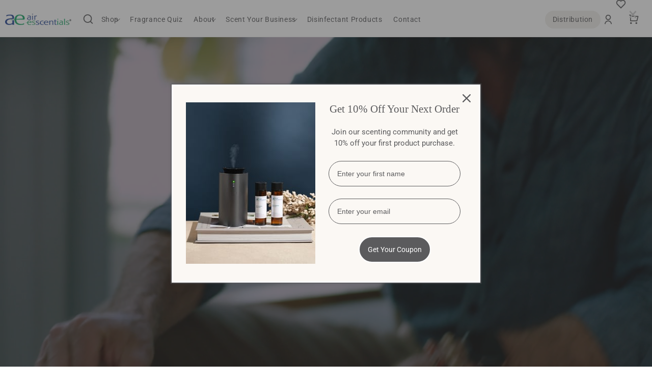

--- FILE ---
content_type: text/html; charset=utf-8
request_url: https://airesscentials.com/?attachment_id=8001
body_size: 73733
content:
<!doctype html>
<html class="js" lang="en">
  <head>
    <meta charset="utf-8">
    <meta http-equiv="X-UA-Compatible" content="IE=edge">
    <meta name="viewport" content="width=device-width,initial-scale=1">
    <meta name="theme-color" content="">
    <link rel="canonical" href="https://airesscentials.com/"><link rel="icon" type="image/png" href="//airesscentials.com/cdn/shop/files/resize-logo.png?crop=center&height=32&v=1741603664&width=32"><link rel="preconnect" href="https://fonts.shopifycdn.com" crossorigin><title>
      Air Esscentials: Scent Machines | Home Scents
</title>

    

    

<meta property="og:site_name" content="Air Esscentials">
<meta property="og:url" content="https://airesscentials.com/">
<meta property="og:title" content="Air Esscentials: Scent Machines | Home Scents">
<meta property="og:type" content="website">
<meta property="og:description" content="Air Esscentials"><meta property="og:image" content="http://airesscentials.com/cdn/shop/files/image_1_2.png?height=628&pad_color=ffffff&v=1741331988&width=1200">
  <meta property="og:image:secure_url" content="https://airesscentials.com/cdn/shop/files/image_1_2.png?height=628&pad_color=ffffff&v=1741331988&width=1200">
  <meta property="og:image:width" content="1200">
  <meta property="og:image:height" content="628"><meta name="twitter:site" content="@https://x.com/AirEsscentials"><meta name="twitter:card" content="summary_large_image">
<meta name="twitter:title" content="Air Esscentials: Scent Machines | Home Scents">
<meta name="twitter:description" content="Air Esscentials">


    <script src="//airesscentials.com/cdn/shop/t/3/assets/constants.js?v=132983761750457495441739010994" defer="defer"></script>
    <script src="//airesscentials.com/cdn/shop/t/3/assets/pubsub.js?v=158357773527763999511739010996" defer="defer"></script>
    <script src="//airesscentials.com/cdn/shop/t/3/assets/global.js?v=167032306378616464461758216491" defer="defer"></script>
    <script src="//airesscentials.com/cdn/shop/t/3/assets/details-disclosure.js?v=13653116266235556501739010995" defer="defer"></script>
    <script src="//airesscentials.com/cdn/shop/t/3/assets/details-modal.js?v=25581673532751508451739010995" defer="defer"></script>
    <script src="//airesscentials.com/cdn/shop/t/3/assets/search-form.js?v=133129549252120666541739010996" defer="defer"></script>
      <script src="//airesscentials.com/cdn/shop/t/3/assets/product-form.js?v=82553749319723712671739010996" defer="defer"></script>
      <script src="//airesscentials.com/cdn/shop/t/3/assets/cart-drawer-recommendations.js?v=33864468465584164231765521439" defer="defer"></script>
    
    <script>window.performance && window.performance.mark && window.performance.mark('shopify.content_for_header.start');</script><meta id="shopify-digital-wallet" name="shopify-digital-wallet" content="/72404304115/digital_wallets/dialog">
<meta name="shopify-checkout-api-token" content="534e9ce9d4c55fec344695c2c73fcdaf">
<meta id="in-context-paypal-metadata" data-shop-id="72404304115" data-venmo-supported="true" data-environment="production" data-locale="en_US" data-paypal-v4="true" data-currency="USD">
<script async="async" src="/checkouts/internal/preloads.js?locale=en-US"></script>
<link rel="preconnect" href="https://shop.app" crossorigin="anonymous">
<script async="async" src="https://shop.app/checkouts/internal/preloads.js?locale=en-US&shop_id=72404304115" crossorigin="anonymous"></script>
<script id="apple-pay-shop-capabilities" type="application/json">{"shopId":72404304115,"countryCode":"US","currencyCode":"USD","merchantCapabilities":["supports3DS"],"merchantId":"gid:\/\/shopify\/Shop\/72404304115","merchantName":"Air Esscentials","requiredBillingContactFields":["postalAddress","email","phone"],"requiredShippingContactFields":["postalAddress","email","phone"],"shippingType":"shipping","supportedNetworks":["visa","masterCard","amex","discover","elo","jcb"],"total":{"type":"pending","label":"Air Esscentials","amount":"1.00"},"shopifyPaymentsEnabled":true,"supportsSubscriptions":true}</script>
<script id="shopify-features" type="application/json">{"accessToken":"534e9ce9d4c55fec344695c2c73fcdaf","betas":["rich-media-storefront-analytics"],"domain":"airesscentials.com","predictiveSearch":true,"shopId":72404304115,"locale":"en"}</script>
<script>var Shopify = Shopify || {};
Shopify.shop = "airesscentials.myshopify.com";
Shopify.locale = "en";
Shopify.currency = {"active":"USD","rate":"1.0"};
Shopify.country = "US";
Shopify.theme = {"name":"Ecomzier working Don't unpublished this.","id":148551336179,"schema_name":"Dawn","schema_version":"15.2.0","theme_store_id":887,"role":"main"};
Shopify.theme.handle = "null";
Shopify.theme.style = {"id":null,"handle":null};
Shopify.cdnHost = "airesscentials.com/cdn";
Shopify.routes = Shopify.routes || {};
Shopify.routes.root = "/";</script>
<script type="module">!function(o){(o.Shopify=o.Shopify||{}).modules=!0}(window);</script>
<script>!function(o){function n(){var o=[];function n(){o.push(Array.prototype.slice.apply(arguments))}return n.q=o,n}var t=o.Shopify=o.Shopify||{};t.loadFeatures=n(),t.autoloadFeatures=n()}(window);</script>
<script>
  window.ShopifyPay = window.ShopifyPay || {};
  window.ShopifyPay.apiHost = "shop.app\/pay";
  window.ShopifyPay.redirectState = null;
</script>
<script id="shop-js-analytics" type="application/json">{"pageType":"index"}</script>
<script defer="defer" async type="module" src="//airesscentials.com/cdn/shopifycloud/shop-js/modules/v2/client.init-shop-cart-sync_C5BV16lS.en.esm.js"></script>
<script defer="defer" async type="module" src="//airesscentials.com/cdn/shopifycloud/shop-js/modules/v2/chunk.common_CygWptCX.esm.js"></script>
<script type="module">
  await import("//airesscentials.com/cdn/shopifycloud/shop-js/modules/v2/client.init-shop-cart-sync_C5BV16lS.en.esm.js");
await import("//airesscentials.com/cdn/shopifycloud/shop-js/modules/v2/chunk.common_CygWptCX.esm.js");

  window.Shopify.SignInWithShop?.initShopCartSync?.({"fedCMEnabled":true,"windoidEnabled":true});

</script>
<script>
  window.Shopify = window.Shopify || {};
  if (!window.Shopify.featureAssets) window.Shopify.featureAssets = {};
  window.Shopify.featureAssets['shop-js'] = {"shop-cart-sync":["modules/v2/client.shop-cart-sync_ZFArdW7E.en.esm.js","modules/v2/chunk.common_CygWptCX.esm.js"],"init-fed-cm":["modules/v2/client.init-fed-cm_CmiC4vf6.en.esm.js","modules/v2/chunk.common_CygWptCX.esm.js"],"shop-cash-offers":["modules/v2/client.shop-cash-offers_DOA2yAJr.en.esm.js","modules/v2/chunk.common_CygWptCX.esm.js","modules/v2/chunk.modal_D71HUcav.esm.js"],"shop-button":["modules/v2/client.shop-button_tlx5R9nI.en.esm.js","modules/v2/chunk.common_CygWptCX.esm.js"],"shop-toast-manager":["modules/v2/client.shop-toast-manager_ClPi3nE9.en.esm.js","modules/v2/chunk.common_CygWptCX.esm.js"],"init-shop-cart-sync":["modules/v2/client.init-shop-cart-sync_C5BV16lS.en.esm.js","modules/v2/chunk.common_CygWptCX.esm.js"],"avatar":["modules/v2/client.avatar_BTnouDA3.en.esm.js"],"init-windoid":["modules/v2/client.init-windoid_sURxWdc1.en.esm.js","modules/v2/chunk.common_CygWptCX.esm.js"],"init-shop-email-lookup-coordinator":["modules/v2/client.init-shop-email-lookup-coordinator_B8hsDcYM.en.esm.js","modules/v2/chunk.common_CygWptCX.esm.js"],"pay-button":["modules/v2/client.pay-button_FdsNuTd3.en.esm.js","modules/v2/chunk.common_CygWptCX.esm.js"],"shop-login-button":["modules/v2/client.shop-login-button_C5VAVYt1.en.esm.js","modules/v2/chunk.common_CygWptCX.esm.js","modules/v2/chunk.modal_D71HUcav.esm.js"],"init-customer-accounts-sign-up":["modules/v2/client.init-customer-accounts-sign-up_CPSyQ0Tj.en.esm.js","modules/v2/client.shop-login-button_C5VAVYt1.en.esm.js","modules/v2/chunk.common_CygWptCX.esm.js","modules/v2/chunk.modal_D71HUcav.esm.js"],"init-shop-for-new-customer-accounts":["modules/v2/client.init-shop-for-new-customer-accounts_ChsxoAhi.en.esm.js","modules/v2/client.shop-login-button_C5VAVYt1.en.esm.js","modules/v2/chunk.common_CygWptCX.esm.js","modules/v2/chunk.modal_D71HUcav.esm.js"],"init-customer-accounts":["modules/v2/client.init-customer-accounts_DxDtT_ad.en.esm.js","modules/v2/client.shop-login-button_C5VAVYt1.en.esm.js","modules/v2/chunk.common_CygWptCX.esm.js","modules/v2/chunk.modal_D71HUcav.esm.js"],"shop-follow-button":["modules/v2/client.shop-follow-button_Cva4Ekp9.en.esm.js","modules/v2/chunk.common_CygWptCX.esm.js","modules/v2/chunk.modal_D71HUcav.esm.js"],"checkout-modal":["modules/v2/client.checkout-modal_BPM8l0SH.en.esm.js","modules/v2/chunk.common_CygWptCX.esm.js","modules/v2/chunk.modal_D71HUcav.esm.js"],"lead-capture":["modules/v2/client.lead-capture_Bi8yE_yS.en.esm.js","modules/v2/chunk.common_CygWptCX.esm.js","modules/v2/chunk.modal_D71HUcav.esm.js"],"shop-login":["modules/v2/client.shop-login_D6lNrXab.en.esm.js","modules/v2/chunk.common_CygWptCX.esm.js","modules/v2/chunk.modal_D71HUcav.esm.js"],"payment-terms":["modules/v2/client.payment-terms_CZxnsJam.en.esm.js","modules/v2/chunk.common_CygWptCX.esm.js","modules/v2/chunk.modal_D71HUcav.esm.js"]};
</script>
<script>(function() {
  var isLoaded = false;
  function asyncLoad() {
    if (isLoaded) return;
    isLoaded = true;
    var urls = ["https:\/\/cdn-app.sealsubscriptions.com\/shopify\/public\/js\/sealsubscriptions.js?shop=airesscentials.myshopify.com","\/\/cdn.shopify.com\/proxy\/9812549c640b67dd2e6826814a1c2759e1bb20481e57b8b7fa6803c25c5f88d6\/d33a6lvgbd0fej.cloudfront.net\/script_tag\/secomapp.scripttag.js?shop=airesscentials.myshopify.com\u0026sp-cache-control=cHVibGljLCBtYXgtYWdlPTkwMA"];
    for (var i = 0; i < urls.length; i++) {
      var s = document.createElement('script');
      s.type = 'text/javascript';
      s.async = true;
      s.src = urls[i];
      var x = document.getElementsByTagName('script')[0];
      x.parentNode.insertBefore(s, x);
    }
  };
  if(window.attachEvent) {
    window.attachEvent('onload', asyncLoad);
  } else {
    window.addEventListener('load', asyncLoad, false);
  }
})();</script>
<script id="__st">var __st={"a":72404304115,"offset":-18000,"reqid":"42a54390-f080-454a-8431-64ce1507c7f0-1768849498","pageurl":"airesscentials.com\/?attachment_id=8001","u":"c0e34d39b3ea","p":"home"};</script>
<script>window.ShopifyPaypalV4VisibilityTracking = true;</script>
<script id="captcha-bootstrap">!function(){'use strict';const t='contact',e='account',n='new_comment',o=[[t,t],['blogs',n],['comments',n],[t,'customer']],c=[[e,'customer_login'],[e,'guest_login'],[e,'recover_customer_password'],[e,'create_customer']],r=t=>t.map((([t,e])=>`form[action*='/${t}']:not([data-nocaptcha='true']) input[name='form_type'][value='${e}']`)).join(','),a=t=>()=>t?[...document.querySelectorAll(t)].map((t=>t.form)):[];function s(){const t=[...o],e=r(t);return a(e)}const i='password',u='form_key',d=['recaptcha-v3-token','g-recaptcha-response','h-captcha-response',i],f=()=>{try{return window.sessionStorage}catch{return}},m='__shopify_v',_=t=>t.elements[u];function p(t,e,n=!1){try{const o=window.sessionStorage,c=JSON.parse(o.getItem(e)),{data:r}=function(t){const{data:e,action:n}=t;return t[m]||n?{data:e,action:n}:{data:t,action:n}}(c);for(const[e,n]of Object.entries(r))t.elements[e]&&(t.elements[e].value=n);n&&o.removeItem(e)}catch(o){console.error('form repopulation failed',{error:o})}}const l='form_type',E='cptcha';function T(t){t.dataset[E]=!0}const w=window,h=w.document,L='Shopify',v='ce_forms',y='captcha';let A=!1;((t,e)=>{const n=(g='f06e6c50-85a8-45c8-87d0-21a2b65856fe',I='https://cdn.shopify.com/shopifycloud/storefront-forms-hcaptcha/ce_storefront_forms_captcha_hcaptcha.v1.5.2.iife.js',D={infoText:'Protected by hCaptcha',privacyText:'Privacy',termsText:'Terms'},(t,e,n)=>{const o=w[L][v],c=o.bindForm;if(c)return c(t,g,e,D).then(n);var r;o.q.push([[t,g,e,D],n]),r=I,A||(h.body.append(Object.assign(h.createElement('script'),{id:'captcha-provider',async:!0,src:r})),A=!0)});var g,I,D;w[L]=w[L]||{},w[L][v]=w[L][v]||{},w[L][v].q=[],w[L][y]=w[L][y]||{},w[L][y].protect=function(t,e){n(t,void 0,e),T(t)},Object.freeze(w[L][y]),function(t,e,n,w,h,L){const[v,y,A,g]=function(t,e,n){const i=e?o:[],u=t?c:[],d=[...i,...u],f=r(d),m=r(i),_=r(d.filter((([t,e])=>n.includes(e))));return[a(f),a(m),a(_),s()]}(w,h,L),I=t=>{const e=t.target;return e instanceof HTMLFormElement?e:e&&e.form},D=t=>v().includes(t);t.addEventListener('submit',(t=>{const e=I(t);if(!e)return;const n=D(e)&&!e.dataset.hcaptchaBound&&!e.dataset.recaptchaBound,o=_(e),c=g().includes(e)&&(!o||!o.value);(n||c)&&t.preventDefault(),c&&!n&&(function(t){try{if(!f())return;!function(t){const e=f();if(!e)return;const n=_(t);if(!n)return;const o=n.value;o&&e.removeItem(o)}(t);const e=Array.from(Array(32),(()=>Math.random().toString(36)[2])).join('');!function(t,e){_(t)||t.append(Object.assign(document.createElement('input'),{type:'hidden',name:u})),t.elements[u].value=e}(t,e),function(t,e){const n=f();if(!n)return;const o=[...t.querySelectorAll(`input[type='${i}']`)].map((({name:t})=>t)),c=[...d,...o],r={};for(const[a,s]of new FormData(t).entries())c.includes(a)||(r[a]=s);n.setItem(e,JSON.stringify({[m]:1,action:t.action,data:r}))}(t,e)}catch(e){console.error('failed to persist form',e)}}(e),e.submit())}));const S=(t,e)=>{t&&!t.dataset[E]&&(n(t,e.some((e=>e===t))),T(t))};for(const o of['focusin','change'])t.addEventListener(o,(t=>{const e=I(t);D(e)&&S(e,y())}));const B=e.get('form_key'),M=e.get(l),P=B&&M;t.addEventListener('DOMContentLoaded',(()=>{const t=y();if(P)for(const e of t)e.elements[l].value===M&&p(e,B);[...new Set([...A(),...v().filter((t=>'true'===t.dataset.shopifyCaptcha))])].forEach((e=>S(e,t)))}))}(h,new URLSearchParams(w.location.search),n,t,e,['guest_login'])})(!0,!0)}();</script>
<script integrity="sha256-4kQ18oKyAcykRKYeNunJcIwy7WH5gtpwJnB7kiuLZ1E=" data-source-attribution="shopify.loadfeatures" defer="defer" src="//airesscentials.com/cdn/shopifycloud/storefront/assets/storefront/load_feature-a0a9edcb.js" crossorigin="anonymous"></script>
<script crossorigin="anonymous" defer="defer" src="//airesscentials.com/cdn/shopifycloud/storefront/assets/shopify_pay/storefront-65b4c6d7.js?v=20250812"></script>
<script data-source-attribution="shopify.dynamic_checkout.dynamic.init">var Shopify=Shopify||{};Shopify.PaymentButton=Shopify.PaymentButton||{isStorefrontPortableWallets:!0,init:function(){window.Shopify.PaymentButton.init=function(){};var t=document.createElement("script");t.src="https://airesscentials.com/cdn/shopifycloud/portable-wallets/latest/portable-wallets.en.js",t.type="module",document.head.appendChild(t)}};
</script>
<script data-source-attribution="shopify.dynamic_checkout.buyer_consent">
  function portableWalletsHideBuyerConsent(e){var t=document.getElementById("shopify-buyer-consent"),n=document.getElementById("shopify-subscription-policy-button");t&&n&&(t.classList.add("hidden"),t.setAttribute("aria-hidden","true"),n.removeEventListener("click",e))}function portableWalletsShowBuyerConsent(e){var t=document.getElementById("shopify-buyer-consent"),n=document.getElementById("shopify-subscription-policy-button");t&&n&&(t.classList.remove("hidden"),t.removeAttribute("aria-hidden"),n.addEventListener("click",e))}window.Shopify?.PaymentButton&&(window.Shopify.PaymentButton.hideBuyerConsent=portableWalletsHideBuyerConsent,window.Shopify.PaymentButton.showBuyerConsent=portableWalletsShowBuyerConsent);
</script>
<script data-source-attribution="shopify.dynamic_checkout.cart.bootstrap">document.addEventListener("DOMContentLoaded",(function(){function t(){return document.querySelector("shopify-accelerated-checkout-cart, shopify-accelerated-checkout")}if(t())Shopify.PaymentButton.init();else{new MutationObserver((function(e,n){t()&&(Shopify.PaymentButton.init(),n.disconnect())})).observe(document.body,{childList:!0,subtree:!0})}}));
</script>
<link id="shopify-accelerated-checkout-styles" rel="stylesheet" media="screen" href="https://airesscentials.com/cdn/shopifycloud/portable-wallets/latest/accelerated-checkout-backwards-compat.css" crossorigin="anonymous">
<style id="shopify-accelerated-checkout-cart">
        #shopify-buyer-consent {
  margin-top: 1em;
  display: inline-block;
  width: 100%;
}

#shopify-buyer-consent.hidden {
  display: none;
}

#shopify-subscription-policy-button {
  background: none;
  border: none;
  padding: 0;
  text-decoration: underline;
  font-size: inherit;
  cursor: pointer;
}

#shopify-subscription-policy-button::before {
  box-shadow: none;
}

      </style>
<script id="sections-script" data-sections="header" defer="defer" src="//airesscentials.com/cdn/shop/t/3/compiled_assets/scripts.js?8286"></script>
<script>window.performance && window.performance.mark && window.performance.mark('shopify.content_for_header.end');</script>


    <style data-shopify>
      @font-face {
  font-family: Roboto;
  font-weight: 400;
  font-style: normal;
  font-display: swap;
  src: url("//airesscentials.com/cdn/fonts/roboto/roboto_n4.2019d890f07b1852f56ce63ba45b2db45d852cba.woff2") format("woff2"),
       url("//airesscentials.com/cdn/fonts/roboto/roboto_n4.238690e0007583582327135619c5f7971652fa9d.woff") format("woff");
}

      @font-face {
  font-family: Roboto;
  font-weight: 700;
  font-style: normal;
  font-display: swap;
  src: url("//airesscentials.com/cdn/fonts/roboto/roboto_n7.f38007a10afbbde8976c4056bfe890710d51dec2.woff2") format("woff2"),
       url("//airesscentials.com/cdn/fonts/roboto/roboto_n7.94bfdd3e80c7be00e128703d245c207769d763f9.woff") format("woff");
}

      @font-face {
  font-family: Roboto;
  font-weight: 400;
  font-style: italic;
  font-display: swap;
  src: url("//airesscentials.com/cdn/fonts/roboto/roboto_i4.57ce898ccda22ee84f49e6b57ae302250655e2d4.woff2") format("woff2"),
       url("//airesscentials.com/cdn/fonts/roboto/roboto_i4.b21f3bd061cbcb83b824ae8c7671a82587b264bf.woff") format("woff");
}

      @font-face {
  font-family: Roboto;
  font-weight: 700;
  font-style: italic;
  font-display: swap;
  src: url("//airesscentials.com/cdn/fonts/roboto/roboto_i7.7ccaf9410746f2c53340607c42c43f90a9005937.woff2") format("woff2"),
       url("//airesscentials.com/cdn/fonts/roboto/roboto_i7.49ec21cdd7148292bffea74c62c0df6e93551516.woff") format("woff");
}

      @font-face {
  font-family: "Playfair Display";
  font-weight: 400;
  font-style: normal;
  font-display: swap;
  src: url("//airesscentials.com/cdn/fonts/playfair_display/playfairdisplay_n4.9980f3e16959dc89137cc1369bfc3ae98af1deb9.woff2") format("woff2"),
       url("//airesscentials.com/cdn/fonts/playfair_display/playfairdisplay_n4.c562b7c8e5637886a811d2a017f9e023166064ee.woff") format("woff");
}


      
        :root,
        .color-scheme-1 {
          --color-background: 255,255,255;
        
          --gradient-background: #ffffff;
        

        

        --color-foreground: 91,91,93;
        --color-background-contrast: 191,191,191;
        --color-shadow: 91,91,93;
        --color-button: 91,91,93;
        --color-button-text: 255,255,255;
        --color-secondary-button: 255,255,255;
        --color-secondary-button-text: 91,91,93;
        --color-link: 91,91,93;
        --color-badge-foreground: 91,91,93;
        --color-badge-background: 255,255,255;
        --color-badge-border: 91,91,93;
        --payment-terms-background-color: rgb(255 255 255);
      }
      
        
        .color-scheme-2 {
          --color-background: 243,243,243;
        
          --gradient-background: #f3f3f3;
        

        

        --color-foreground: 18,18,18;
        --color-background-contrast: 179,179,179;
        --color-shadow: 18,18,18;
        --color-button: 18,18,18;
        --color-button-text: 243,243,243;
        --color-secondary-button: 243,243,243;
        --color-secondary-button-text: 18,18,18;
        --color-link: 18,18,18;
        --color-badge-foreground: 18,18,18;
        --color-badge-background: 243,243,243;
        --color-badge-border: 18,18,18;
        --payment-terms-background-color: rgb(243 243 243);
      }
      
        
        .color-scheme-3 {
          --color-background: 36,40,51;
        
          --gradient-background: #242833;
        

        

        --color-foreground: 255,255,255;
        --color-background-contrast: 47,52,66;
        --color-shadow: 18,18,18;
        --color-button: 255,255,255;
        --color-button-text: 0,0,0;
        --color-secondary-button: 36,40,51;
        --color-secondary-button-text: 255,255,255;
        --color-link: 255,255,255;
        --color-badge-foreground: 255,255,255;
        --color-badge-background: 36,40,51;
        --color-badge-border: 255,255,255;
        --payment-terms-background-color: rgb(36 40 51);
      }
      
        
        .color-scheme-4 {
          --color-background: 18,18,18;
        
          --gradient-background: #121212;
        

        

        --color-foreground: 255,255,255;
        --color-background-contrast: 146,146,146;
        --color-shadow: 18,18,18;
        --color-button: 255,255,255;
        --color-button-text: 18,18,18;
        --color-secondary-button: 18,18,18;
        --color-secondary-button-text: 255,255,255;
        --color-link: 255,255,255;
        --color-badge-foreground: 255,255,255;
        --color-badge-background: 18,18,18;
        --color-badge-border: 255,255,255;
        --payment-terms-background-color: rgb(18 18 18);
      }
      
        
        .color-scheme-5 {
          --color-background: 51,79,180;
        
          --gradient-background: #334fb4;
        

        

        --color-foreground: 255,255,255;
        --color-background-contrast: 23,35,81;
        --color-shadow: 18,18,18;
        --color-button: 255,255,255;
        --color-button-text: 51,79,180;
        --color-secondary-button: 51,79,180;
        --color-secondary-button-text: 255,255,255;
        --color-link: 255,255,255;
        --color-badge-foreground: 255,255,255;
        --color-badge-background: 51,79,180;
        --color-badge-border: 255,255,255;
        --payment-terms-background-color: rgb(51 79 180);
      }
      
        
        .color-scheme-810e1a2d-52fb-47ee-9f56-1a2d1219a1ed {
          --color-background: 241,238,234;
        
          --gradient-background: #f1eeea;
        

        

        --color-foreground: 255,255,255;
        --color-background-contrast: 190,176,158;
        --color-shadow: 91,91,93;
        --color-button: 241,238,234;
        --color-button-text: 91,91,93;
        --color-secondary-button: 241,238,234;
        --color-secondary-button-text: 91,91,93;
        --color-link: 91,91,93;
        --color-badge-foreground: 255,255,255;
        --color-badge-background: 241,238,234;
        --color-badge-border: 255,255,255;
        --payment-terms-background-color: rgb(241 238 234);
      }
      
        
        .color-scheme-7760a43e-f430-4c3a-9e1a-f542e2452f30 {
          --color-background: 251,248,244;
        
          --gradient-background: #fbf8f4;
        

        

        --color-foreground: 91,91,93;
        --color-background-contrast: 217,188,151;
        --color-shadow: 18,18,18;
        --color-button: 241,238,234;
        --color-button-text: 91,91,93;
        --color-secondary-button: 251,248,244;
        --color-secondary-button-text: 18,18,18;
        --color-link: 18,18,18;
        --color-badge-foreground: 91,91,93;
        --color-badge-background: 251,248,244;
        --color-badge-border: 91,91,93;
        --payment-terms-background-color: rgb(251 248 244);
      }
      
        
        .color-scheme-d838ac03-a07a-42b4-a92e-19302a898d25 {
          --color-background: 255,255,255;
        
          --gradient-background: #ffffff;
        

        

        --color-foreground: 91,91,93;
        --color-background-contrast: 191,191,191;
        --color-shadow: 91,91,93;
        --color-button: 241,238,234;
        --color-button-text: 91,91,93;
        --color-secondary-button: 255,255,255;
        --color-secondary-button-text: 91,91,93;
        --color-link: 91,91,93;
        --color-badge-foreground: 91,91,93;
        --color-badge-background: 255,255,255;
        --color-badge-border: 91,91,93;
        --payment-terms-background-color: rgb(255 255 255);
      }
      
        
        .color-scheme-ac045b29-27d6-4abe-860e-3925201c3118 {
          --color-background: 241,238,234;
        
          --gradient-background: #f1eeea;
        

        

        --color-foreground: 91,91,93;
        --color-background-contrast: 190,176,158;
        --color-shadow: 91,91,93;
        --color-button: 91,91,93;
        --color-button-text: 255,255,255;
        --color-secondary-button: 241,238,234;
        --color-secondary-button-text: 91,91,93;
        --color-link: 91,91,93;
        --color-badge-foreground: 91,91,93;
        --color-badge-background: 241,238,234;
        --color-badge-border: 91,91,93;
        --payment-terms-background-color: rgb(241 238 234);
      }
      
        
        .color-scheme-95f9b356-5255-40ee-ab0e-2a25b46e88e6 {
          --color-background: 255,255,255;
        
          --gradient-background: #ffffff;
        

        

        --color-foreground: 91,91,93;
        --color-background-contrast: 191,191,191;
        --color-shadow: 241,238,234;
        --color-button: 28,48,123;
        --color-button-text: 243,243,243;
        --color-secondary-button: 255,255,255;
        --color-secondary-button-text: 241,238,234;
        --color-link: 241,238,234;
        --color-badge-foreground: 91,91,93;
        --color-badge-background: 255,255,255;
        --color-badge-border: 91,91,93;
        --payment-terms-background-color: rgb(255 255 255);
      }
      
        
        .color-scheme-578713e0-0017-4504-a095-31aee14620f4 {
          --color-background: 251,248,244;
        
          --gradient-background: #fbf8f4;
        

        

        --color-foreground: 91,91,93;
        --color-background-contrast: 217,188,151;
        --color-shadow: 255,255,255;
        --color-button: 28,48,123;
        --color-button-text: 255,255,255;
        --color-secondary-button: 251,248,244;
        --color-secondary-button-text: 255,255,255;
        --color-link: 255,255,255;
        --color-badge-foreground: 91,91,93;
        --color-badge-background: 251,248,244;
        --color-badge-border: 91,91,93;
        --payment-terms-background-color: rgb(251 248 244);
      }
      
        
        .color-scheme-4f8b0d59-21db-4614-8d99-a9da26ac0959 {
          --color-background: 255,255,255;
        
          --gradient-background: #ffffff;
        

        

        --color-foreground: 91,91,93;
        --color-background-contrast: 191,191,191;
        --color-shadow: 91,91,93;
        --color-button: 0,0,0;
        --color-button-text: 255,255,255;
        --color-secondary-button: 255,255,255;
        --color-secondary-button-text: 91,91,93;
        --color-link: 91,91,93;
        --color-badge-foreground: 91,91,93;
        --color-badge-background: 255,255,255;
        --color-badge-border: 91,91,93;
        --payment-terms-background-color: rgb(255 255 255);
      }
      
        
        .color-scheme-7d779458-69df-494b-aade-06f16646c504 {
          --color-background: 251,248,244;
        
          --gradient-background: #fbf8f4;
        

        

        --color-foreground: 91,91,93;
        --color-background-contrast: 217,188,151;
        --color-shadow: 91,91,93;
        --color-button: 28,48,123;
        --color-button-text: 255,255,255;
        --color-secondary-button: 251,248,244;
        --color-secondary-button-text: 91,91,93;
        --color-link: 91,91,93;
        --color-badge-foreground: 91,91,93;
        --color-badge-background: 251,248,244;
        --color-badge-border: 91,91,93;
        --payment-terms-background-color: rgb(251 248 244);
      }
      
        
        .color-scheme-e754d7ab-8eb8-42f4-88ad-67962d95e36c {
          --color-background: 241,238,234;
        
          --gradient-background: #f1eeea;
        

        

        --color-foreground: 91,91,93;
        --color-background-contrast: 190,176,158;
        --color-shadow: 91,91,93;
        --color-button: 28,48,123;
        --color-button-text: 255,255,255;
        --color-secondary-button: 241,238,234;
        --color-secondary-button-text: 91,91,93;
        --color-link: 91,91,93;
        --color-badge-foreground: 91,91,93;
        --color-badge-background: 241,238,234;
        --color-badge-border: 91,91,93;
        --payment-terms-background-color: rgb(241 238 234);
      }
      
        
        .color-scheme-7ccf3b3f-a5a6-4f0d-a08d-3b9545ff5afe {
          --color-background: 251,248,244;
        
          --gradient-background: #fbf8f4;
        

        

        --color-foreground: 38,38,47;
        --color-background-contrast: 217,188,151;
        --color-shadow: 38,38,47;
        --color-button: 38,38,47;
        --color-button-text: 255,255,255;
        --color-secondary-button: 251,248,244;
        --color-secondary-button-text: 38,38,47;
        --color-link: 38,38,47;
        --color-badge-foreground: 38,38,47;
        --color-badge-background: 251,248,244;
        --color-badge-border: 38,38,47;
        --payment-terms-background-color: rgb(251 248 244);
      }
      
        
        .color-scheme-0d6c4411-f3da-45d8-b5b2-9f559fe6f3f4 {
          --color-background: 30,26,52;
        
          --gradient-background: #1e1a34;
        

        

        --color-foreground: 255,255,255;
        --color-background-contrast: 40,35,69;
        --color-shadow: 91,91,93;
        --color-button: 91,91,93;
        --color-button-text: 255,255,255;
        --color-secondary-button: 30,26,52;
        --color-secondary-button-text: 91,91,93;
        --color-link: 91,91,93;
        --color-badge-foreground: 255,255,255;
        --color-badge-background: 30,26,52;
        --color-badge-border: 255,255,255;
        --payment-terms-background-color: rgb(30 26 52);
      }
      
        
        .color-scheme-0ff44f8d-b6ef-4b52-bd40-6c5efc9fc5cc {
          --color-background: 200,3,161;
        
          --gradient-background: #c803a1;
        

        

        --color-foreground: 255,255,255;
        --color-background-contrast: 74,1,60;
        --color-shadow: 91,91,93;
        --color-button: 91,91,93;
        --color-button-text: 255,255,255;
        --color-secondary-button: 200,3,161;
        --color-secondary-button-text: 91,91,93;
        --color-link: 91,91,93;
        --color-badge-foreground: 255,255,255;
        --color-badge-background: 200,3,161;
        --color-badge-border: 255,255,255;
        --payment-terms-background-color: rgb(200 3 161);
      }
      
        
        .color-scheme-e713155b-2a13-4733-bf06-faac9768d3d4 {
          --color-background: 51,79,180;
        
          --gradient-background: #334fb4;
        

        

        --color-foreground: 255,255,255;
        --color-background-contrast: 23,35,81;
        --color-shadow: 0,0,255;
        --color-button: 207,23,23;
        --color-button-text: 168,44,44;
        --color-secondary-button: 51,79,180;
        --color-secondary-button-text: 0,0,219;
        --color-link: 0,0,219;
        --color-badge-foreground: 255,255,255;
        --color-badge-background: 51,79,180;
        --color-badge-border: 255,255,255;
        --payment-terms-background-color: rgb(51 79 180);
      }
      

      body, .color-scheme-1, .color-scheme-2, .color-scheme-3, .color-scheme-4, .color-scheme-5, .color-scheme-810e1a2d-52fb-47ee-9f56-1a2d1219a1ed, .color-scheme-7760a43e-f430-4c3a-9e1a-f542e2452f30, .color-scheme-d838ac03-a07a-42b4-a92e-19302a898d25, .color-scheme-ac045b29-27d6-4abe-860e-3925201c3118, .color-scheme-95f9b356-5255-40ee-ab0e-2a25b46e88e6, .color-scheme-578713e0-0017-4504-a095-31aee14620f4, .color-scheme-4f8b0d59-21db-4614-8d99-a9da26ac0959, .color-scheme-7d779458-69df-494b-aade-06f16646c504, .color-scheme-e754d7ab-8eb8-42f4-88ad-67962d95e36c, .color-scheme-7ccf3b3f-a5a6-4f0d-a08d-3b9545ff5afe, .color-scheme-0d6c4411-f3da-45d8-b5b2-9f559fe6f3f4, .color-scheme-0ff44f8d-b6ef-4b52-bd40-6c5efc9fc5cc, .color-scheme-e713155b-2a13-4733-bf06-faac9768d3d4 {
        color: rgba(var(--color-foreground), 0.75);
        background-color: rgb(var(--color-background));
      }

      :root {
        --font-body-family: Roboto, sans-serif;
        --font-body-style: normal;
        --font-body-weight: 400;
        --font-body-weight-bold: 700;

        --font-heading-family: "Playfair Display", serif;
        --font-heading-style: normal;
        --font-heading-weight: 400;

        --font-body-scale: 1.0;
        --font-heading-scale: 1.0;

        --media-padding: px;
        --media-border-opacity: 0.05;
        --media-border-width: 1px;
        --media-radius: 0px;
        --media-shadow-opacity: 0.0;
        --media-shadow-horizontal-offset: 0px;
        --media-shadow-vertical-offset: 4px;
        --media-shadow-blur-radius: 0px;
        --media-shadow-visible: 0;

        --page-width: 160rem;
        --page-width-margin: 0rem;

        --product-card-image-padding: 0.0rem;
        --product-card-corner-radius: 1.0rem;
        --product-card-text-alignment: left;
        --product-card-border-width: 0.0rem;
        --product-card-border-opacity: 0.1;
        --product-card-shadow-opacity: 0.0;
        --product-card-shadow-visible: 0;
        --product-card-shadow-horizontal-offset: 0.0rem;
        --product-card-shadow-vertical-offset: 0.4rem;
        --product-card-shadow-blur-radius: 0.5rem;

        --collection-card-image-padding: 0.0rem;
        --collection-card-corner-radius: 0.0rem;
        --collection-card-text-alignment: left;
        --collection-card-border-width: 0.0rem;
        --collection-card-border-opacity: 0.1;
        --collection-card-shadow-opacity: 0.0;
        --collection-card-shadow-visible: 0;
        --collection-card-shadow-horizontal-offset: 0.0rem;
        --collection-card-shadow-vertical-offset: 0.4rem;
        --collection-card-shadow-blur-radius: 0.5rem;

        --blog-card-image-padding: 2.0rem;
        --blog-card-corner-radius: 1.6rem;
        --blog-card-text-alignment: left;
        --blog-card-border-width: 0.0rem;
        --blog-card-border-opacity: 0.0;
        --blog-card-shadow-opacity: 0.0;
        --blog-card-shadow-visible: 0;
        --blog-card-shadow-horizontal-offset: 0.0rem;
        --blog-card-shadow-vertical-offset: 0.4rem;
        --blog-card-shadow-blur-radius: 0.0rem;

        --badge-corner-radius: 4.0rem;

        --popup-border-width: 1px;
        --popup-border-opacity: 0.1;
        --popup-corner-radius: 0px;
        --popup-shadow-opacity: 0.05;
        --popup-shadow-horizontal-offset: 0px;
        --popup-shadow-vertical-offset: 4px;
        --popup-shadow-blur-radius: 5px;

        --drawer-border-width: 1px;
        --drawer-border-opacity: 0.1;
        --drawer-shadow-opacity: 0.0;
        --drawer-shadow-horizontal-offset: 0px;
        --drawer-shadow-vertical-offset: 4px;
        --drawer-shadow-blur-radius: 5px;

        --spacing-sections-desktop: 0px;
        --spacing-sections-mobile: 0px;

        --grid-desktop-vertical-spacing: 20px;
        --grid-desktop-horizontal-spacing: 20px;
        --grid-mobile-vertical-spacing: 10px;
        --grid-mobile-horizontal-spacing: 10px;

        --text-boxes-border-opacity: 0.1;
        --text-boxes-border-width: 0px;
        --text-boxes-radius: 0px;
        --text-boxes-shadow-opacity: 0.0;
        --text-boxes-shadow-visible: 0;
        --text-boxes-shadow-horizontal-offset: 0px;
        --text-boxes-shadow-vertical-offset: 4px;
        --text-boxes-shadow-blur-radius: 5px;

        --buttons-radius: 30px;
        --buttons-radius-outset: 31px;
        --buttons-border-width: 1px;
        --buttons-border-opacity: 1.0;
        --buttons-shadow-opacity: 0.0;
        --buttons-shadow-visible: 0;
        --buttons-shadow-horizontal-offset: 0px;
        --buttons-shadow-vertical-offset: 4px;
        --buttons-shadow-blur-radius: 5px;
        --buttons-border-offset: 0.3px;

        --inputs-radius: 0px;
        --inputs-border-width: 1px;
        --inputs-border-opacity: 0.55;
        --inputs-shadow-opacity: 0.0;
        --inputs-shadow-horizontal-offset: 0px;
        --inputs-margin-offset: 0px;
        --inputs-shadow-vertical-offset: 4px;
        --inputs-shadow-blur-radius: 5px;
        --inputs-radius-outset: 0px;

        --variant-pills-radius: 10px;
        --variant-pills-border-width: 1px;
        --variant-pills-border-opacity: 1.0;
        --variant-pills-shadow-opacity: 0.0;
        --variant-pills-shadow-horizontal-offset: 0px;
        --variant-pills-shadow-vertical-offset: 4px;
        --variant-pills-shadow-blur-radius: 0px;
      }

      *,
      *::before,
      *::after {
        box-sizing: inherit;
      }

      html {
        box-sizing: border-box;
        font-size: calc(var(--font-body-scale) * 62.5%);
        height: 100%;
      }

      body {
        display: grid;
        grid-template-rows: auto auto 1fr auto;
        grid-template-columns: 100%;
        min-height: 100%;
        margin: 0;
        font-size: 1.5rem;
        letter-spacing: 0.06rem;
        line-height: calc(1 + 0.8 / var(--font-body-scale));
        font-family: var(--font-body-family);
        font-style: var(--font-body-style);
        font-weight: var(--font-body-weight);
      }

      @media screen and (min-width: 750px) {
        body {
          font-size: 1.6rem;
        }
      }
    </style>

    <link href="//airesscentials.com/cdn/shop/t/3/assets/base.css?v=160700394554083733661765522296" rel="stylesheet" type="text/css" media="all" />
    <link rel="stylesheet" href="//airesscentials.com/cdn/shop/t/3/assets/component-cart-items.css?v=123238115697927560811739010994" media="print" onload="this.media='all'"><link href="//airesscentials.com/cdn/shop/t/3/assets/component-cart-drawer.css?v=67910387563630205001741588787" rel="stylesheet" type="text/css" media="all" />
      <link href="//airesscentials.com/cdn/shop/t/3/assets/component-cart.css?v=166738236064297914471760422142" rel="stylesheet" type="text/css" media="all" />
      <link href="//airesscentials.com/cdn/shop/t/3/assets/component-totals.css?v=15906652033866631521739010994" rel="stylesheet" type="text/css" media="all" />
      <link href="//airesscentials.com/cdn/shop/t/3/assets/component-price.css?v=70172745017360139101739010994" rel="stylesheet" type="text/css" media="all" />
      <link href="//airesscentials.com/cdn/shop/t/3/assets/component-discounts.css?v=152760482443307489271739010994" rel="stylesheet" type="text/css" media="all" />

      <link rel="preload" as="font" href="//airesscentials.com/cdn/fonts/roboto/roboto_n4.2019d890f07b1852f56ce63ba45b2db45d852cba.woff2" type="font/woff2" crossorigin>
      

      <link rel="preload" as="font" href="//airesscentials.com/cdn/fonts/playfair_display/playfairdisplay_n4.9980f3e16959dc89137cc1369bfc3ae98af1deb9.woff2" type="font/woff2" crossorigin>
      
<link
        rel="stylesheet"
        href="//airesscentials.com/cdn/shop/t/3/assets/component-predictive-search.css?v=118923337488134913561739010994"
        media="print"
        onload="this.media='all'"
      ><script>
      if (Shopify.designMode) {
        document.documentElement.classList.add('shopify-design-mode');
      }
    </script>
  <!-- BEGIN app block: shopify://apps/instafeed/blocks/head-block/c447db20-095d-4a10-9725-b5977662c9d5 --><link rel="preconnect" href="https://cdn.nfcube.com/">
<link rel="preconnect" href="https://scontent.cdninstagram.com/">


  <script>
    document.addEventListener('DOMContentLoaded', function () {
      let instafeedScript = document.createElement('script');

      
        instafeedScript.src = 'https://cdn.nfcube.com/instafeed-e5cf88d0b11c0c0994b4a675743463af.js';
      

      document.body.appendChild(instafeedScript);
    });
  </script>





<!-- END app block --><!-- BEGIN app block: shopify://apps/ymq-product-options-variants/blocks/app-embed/86b91121-1f62-4e27-9812-b70a823eb918 -->
    <!-- BEGIN app snippet: option.v1 --><script>
    function before_page_load_function(e,t=!1){var o=[],n=!1;if(e.items.forEach((e=>{e.properties&&(e.properties.hasOwnProperty("_YmqOptionVariant")||e.properties.hasOwnProperty("_YmqItemHide"))?(n=!0,o.push(0)):o.push(e.quantity)})),n){if(t)(t=document.createElement("style")).id="before-page-load-dom",t.type="text/css",t.innerHTML="html::before{content: ' ';width: 100%;height: 100%;background-color: #fff;position: fixed;top: 0;left: 0;z-index: 999999;display:block !important;}",document.getElementsByTagName("html").item(0).appendChild(t);fetch(`/cart/update.js?timestamp=${Date.now()}`,{method:"POST",headers:{"Content-Type":"application/json"},body:JSON.stringify({updates:o})}).then((e=>e.json())).then((e=>{location.reload()})).catch((e=>{t&&document.getElementById("before-page-load-dom").remove()}))}}before_page_load_function({"note":null,"attributes":{},"original_total_price":0,"total_price":0,"total_discount":0,"total_weight":0.0,"item_count":0,"items":[],"requires_shipping":false,"currency":"USD","items_subtotal_price":0,"cart_level_discount_applications":[],"checkout_charge_amount":0},!0),fetch(`/cart.js?timestamp=${Date.now()}`,{method:"GET"}).then((e=>e.json())).then((e=>{before_page_load_function(e)}));
</script>


	<style id="ymq-checkout-button-protect">
		[name="checkout"],[name="chekout"], a[href^="/checkout"], a[href="/account/login"].cart__submit, button[type="submit"].btn-order, a.btn.cart__checkout, a.cart__submit, .wc-proceed-to-checkout button, #cart_form .buttons .btn-primary, .ymq-checkout-button{
        	pointer-events: none;
        }
	</style>
	<script>
		function ymq_ready(fn){
			if(document.addEventListener){
				document.addEventListener('DOMContentLoaded',function(){
					document.removeEventListener('DOMContentLoaded',arguments.callee,false);
					fn();
				},false);
			}else if(document.attachEvent){
				document.attachEvent('onreadystatechange',function(){
					if(document.readyState=='complete'){
						document.detachEvent('onreadystatechange',arguments.callee);
						fn();
					}
				});
			}
		}
		ymq_ready(() => {
			setTimeout(function() {
				var ymq_checkout_button_protect = document.getElementById("ymq-checkout-button-protect");
				ymq_checkout_button_protect.remove();
			}, 100);
		})
    </script> 


 

 

 

 










<link href='https://cdn.shopify.com/s/files/1/0411/8639/4277/t/11/assets/ymq-option.css?v=1.1' rel='stylesheet' type="text/css" media="all"> 

<link href='https://option.ymq.cool/option/bottom.css' rel='stylesheet' type="text/css" media="all"> 


<style id="ymq-jsstyle"></style> 

<style id="bndlr-loaded"></style>

<script data-asyncLoad="asyncLoad" data-mw4M5Ya3iFNARE4t="mw4M5Ya3iFNARE4t"> 

    window.bundlerLoaded = true;

	window.ymq_option = window.ymq_option || {}; 

	ymq_option.shop = `airesscentials.myshopify.com`;
    
    ymq_option.version = 1; 

	ymq_option.token = `63218fb845067e6572f1e576698af85ae0094249e1973fcdf9a0e11e28384e79`; 

	ymq_option.timestamp = `1768849498`; 

	ymq_option.customer_id = ``; 

	ymq_option.page = `index`; 
    
    ymq_option.cart = {"note":null,"attributes":{},"original_total_price":0,"total_price":0,"total_discount":0,"total_weight":0.0,"item_count":0,"items":[],"requires_shipping":false,"currency":"USD","items_subtotal_price":0,"cart_level_discount_applications":[],"checkout_charge_amount":0};

    ymq_option.country = {
        iso_code: `US`,
        currency: `USD`,
        name: `United States`
    };
    

	ymq_option.ymq_option_branding = {}; 
	  
		ymq_option.ymq_option_branding = {"button":{"--button-background-checked-color":"#000000","--button-background-color":"#FFFFFF","--button-background-disabled-color":"#FFFFFF","--button-border-checked-color":"#000000","--button-border-color":"#000000","--button-border-disabled-color":"#000000","--button-font-checked-color":"#FFFFFF","--button-font-disabled-color":"#cccccc","--button-font-color":"#000000","--button-border-radius":"4","--button-font-size":"16","--button-line-height":"20","--button-margin-l-r":"4","--button-margin-u-d":"4","--button-padding-l-r":"16","--button-padding-u-d":"10"},"radio":{"--radio-border-color":"#BBC1E1","--radio-border-checked-color":"#BBC1E1","--radio-border-disabled-color":"#BBC1E1","--radio-border-hover-color":"#BBC1E1","--radio-background-color":"#FFFFFF","--radio-background-checked-color":"#275EFE","--radio-background-disabled-color":"#E1E6F9","--radio-background-hover-color":"#FFFFFF","--radio-inner-color":"#E1E6F9","--radio-inner-checked-color":"#FFFFFF","--radio-inner-disabled-color":"#FFFFFF"},"input":{"--input-background-checked-color":"#FFFFFF","--input-background-color":"#FFFFFF","--input-border-checked-color":"#000000","--input-border-color":"#717171","--input-font-checked-color":"#000000","--input-font-color":"#000000","--input-border-radius":"4","--input-font-size":"14","--input-padding-l-r":"16","--input-padding-u-d":"9","--input-width":"100","--input-max-width":"400"},"select":{"--select-border-color":"#000000","--select-border-checked-color":"#000000","--select-background-color":"#FFFFFF","--select-background-checked-color":"#FFFFFF","--select-font-color":"#000000","--select-font-checked-color":"#000000","--select-option-background-color":"#FFFFFF","--select-option-background-checked-color":"#F5F9FF","--select-option-background-disabled-color":"#FFFFFF","--select-option-font-color":"#000000","--select-option-font-checked-color":"#000000","--select-option-font-disabled-color":"#CCCCCC","--select-padding-u-d":"9","--select-padding-l-r":"16","--select-option-padding-u-d":"9","--select-option-padding-l-r":"16","--select-width":"100","--select-max-width":"400","--select-font-size":"14","--select-border-radius":"0"},"multiple":{"--multiple-background-color":"#F5F9FF","--multiple-font-color":"#000000","--multiple-padding-u-d":"2","--multiple-padding-l-r":"8","--multiple-font-size":"12","--multiple-border-radius":"0"},"img":{"--img-border-color":"#E1E1E1","--img-border-checked-color":"#000000","--img-border-disabled-color":"#000000","--img-width":"50","--img-height":"50","--img-margin-u-d":"2","--img-margin-l-r":"2","--img-border-radius":"4"},"upload":{"--upload-background-color":"#409EFF","--upload-font-color":"#FFFFFF","--upload-border-color":"#409EFF","--upload-padding-u-d":"12","--upload-padding-l-r":"20","--upload-font-size":"12","--upload-border-radius":"4"},"cart":{"--cart-border-color":"#000000","--buy-border-color":"#000000","--cart-border-hover-color":"#000000","--buy-border-hover-color":"#000000","--cart-background-color":"#000000","--buy-background-color":"#000000","--cart-background-hover-color":"#000000","--buy-background-hover-color":"#000000","--cart-font-color":"#FFFFFF","--buy-font-color":"#FFFFFF","--cart-font-hover-color":"#FFFFFF","--buy-font-hover-color":"#FFFFFF","--cart-padding-u-d":"12","--cart-padding-l-r":"16","--buy-padding-u-d":"12","--buy-padding-l-r":"16","--cart-margin-u-d":"4","--cart-margin-l-r":"0","--buy-margin-u-d":"4","--buy-margin-l-r":"0","--cart-width":"100","--cart-max-width":"800","--buy-width":"100","--buy-max-width":"800","--cart-font-size":"14","--cart-border-radius":"0","--buy-font-size":"14","--buy-border-radius":"0"},"quantity":{"--quantity-border-color":"#A6A3A3","--quantity-font-color":"#000000","--quantity-background-color":"#FFFFFF","--quantity-width":"150","--quantity-height":"40","--quantity-font-size":"14","--quantity-border-radius":"0"},"global":{"--global-title-color":"#000000","--global-help-color":"#000000","--global-error-color":"#DC3545","--global-title-font-size":"14","--global-help-font-size":"12","--global-error-font-size":"12","--global-margin-top":"0","--global-margin-bottom":"20","--global-margin-left":"0","--global-margin-right":"0","--global-title-margin-top":"0","--global-title-margin-bottom":"5","--global-title-margin-left":"0","--global-title-margin-right":"0","--global-help-margin-top":"5","--global-help-margin-bottom":"0","--global-help-margin-left":"0","--global-help-margin-right":"0","--global-error-margin-top":"5","--global-error-margin-bottom":"0","--global-error-margin-left":"0","--global-error-margin-right":"0"},"discount":{"--new-discount-normal-color":"#1878B9","--new-discount-error-color":"#E22120","--new-discount-layout":"flex-end"},"lan":{"require":"This is a required field.","email":"Please enter a valid email address.","phone":"Please enter the correct phone.","number":"Please enter an number.","integer":"Please enter an integer.","min_char":"Please enter no less than %s characters.","max_char":"Please enter no more than %s characters.","max_s":"Please choose less than %s options.","min_s":"Please choose more than %s options.","total_s":"Please choose %s options.","min":"Please enter no less than %s.","max":"Please enter no more than %s.","currency":"USD","sold_out":"sold out","please_choose":"Please choose","add_to_cart":"ADD TO CART","buy_it_now":"BUY IT NOW","add_price_text":"Selection will add %s to the price","discount_code":"Discount code","application":"Apply","discount_error1":"Enter a valid discount code","discount_error2":"discount code isn't valid for the items in your cart"},"price":{"--price-border-color":"#000000","--price-background-color":"#FFFFFF","--price-font-color":"#000000","--price-price-font-color":"#03de90","--price-padding-u-d":"9","--price-padding-l-r":"16","--price-width":"100","--price-max-width":"400","--price-font-size":"14","--price-border-radius":"0"},"extra":{"is_show":"0","plan":3,"quantity-box":"0","price-value":"3,4,15,6,16,7","variant-original-margin-bottom":"15","strong-dorp-down":0,"radio-unchecked":1,"close-cart-rate":1,"automic-swatch-ajax":1,"img-option-bigger":0,"add-button-reload":1,"version":200,"img_cdn":1,"show_wholesale_pricing_fixed":0,"real-time-upload":1,"buy-now-new":1,"option_value_split":", ","form-box-new":1,"tooltip_type":"none","checkout-discount":0,"transformer-function":1,"customecss":".ymq-dropdown-img {\n    width: 80px;\n    height: auto;\n    margin: 9px 0px 9px 16px;\n}","make-sku":"1"}}; 
	 
        
    
    
    
        
        
        	ymq_option[`ymq_extra_0`] = {};
        
    
        
        
    
        
        
    
        
        
    
        
        
    
        
        
    
        
        
    
        
        
    
        
        
    
        
        
    
    

	
</script>
<script src="https://cdn.shopify.com/extensions/019bc965-bf41-7b39-82a0-ee7dab36fa4a/ymq-product-options-variants-420/assets/spotlight.js" defer></script>

    
        <script src="https://cdn.shopify.com/extensions/019bc965-bf41-7b39-82a0-ee7dab36fa4a/ymq-product-options-variants-420/assets/ymq-option.js" defer></script>
    
<!-- END app snippet -->


<!-- END app block --><!-- BEGIN app block: shopify://apps/seal-subscriptions/blocks/subscription-script-append/13b25004-a140-4ab7-b5fe-29918f759699 --><script defer="defer">
	/**	SealSubs loader,version number: 2.0 */
	(function(){
		var loadScript=function(a,b){var c=document.createElement("script");c.setAttribute("defer", "defer");c.type="text/javascript",c.readyState?c.onreadystatechange=function(){("loaded"==c.readyState||"complete"==c.readyState)&&(c.onreadystatechange=null,b())}:c.onload=function(){b()},c.src=a,document.getElementsByTagName("head")[0].appendChild(c)};
		// Set variable to prevent the other loader from requesting the same resources
		window.seal_subs_app_block_loader = true;
		appendScriptUrl('airesscentials.myshopify.com');

		// get script url and append timestamp of last change
		function appendScriptUrl(shop) {
			var timeStamp = Math.floor(Date.now() / (1000*1*1));
			var timestampUrl = 'https://app.sealsubscriptions.com/shopify/public/status/shop/'+shop+'.js?'+timeStamp;
			loadScript(timestampUrl, function() {
				// append app script
				if (typeof sealsubscriptions_settings_updated == 'undefined') {
					sealsubscriptions_settings_updated = 'default-by-script';
				}
				var scriptUrl = "https://cdn-app.sealsubscriptions.com/shopify/public/js/sealsubscriptions-main.js?shop="+shop+"&"+sealsubscriptions_settings_updated;
				loadScript(scriptUrl, function(){});
			});
		}
	})();

	var SealSubsScriptAppended = true;
	
</script>

<!-- END app block --><!-- BEGIN app block: shopify://apps/mida-replay-heatmaps/blocks/mida_recorder/e4c350c5-eabf-426d-8014-47ef50412bd0 -->
    <script>
        window.msrPageTitle = "Air Esscentials: Scent Machines | Home Scents";
        
            window.msrQuota = "{&quot;version&quot;:&quot;session&quot;,&quot;date&quot;:&quot;2026-01-02T07:48:48.960Z&quot;}";
            window.sessionStorage.setItem("msrQuota", "{&quot;version&quot;:&quot;session&quot;,&quot;date&quot;:&quot;2026-01-02T07:48:48.960Z&quot;}")
        
        window.msrCart = {"note":null,"attributes":{},"original_total_price":0,"total_price":0,"total_discount":0,"total_weight":0.0,"item_count":0,"items":[],"requires_shipping":false,"currency":"USD","items_subtotal_price":0,"cart_level_discount_applications":[],"checkout_charge_amount":0}
        window.msrCustomer = {
            email: "",
            id: "",
        }

        

        

        window.msrTheme = {
            name: "",
            type: "index",
        };
        window.msrData = Object.freeze({
            proxy: '',
        });
    </script>
    
    
        <script src='https://cdn.shopify.com/extensions/019bc0f8-9fd9-7d8f-b07f-f42dbc4516de/version_f57515d6-2026-01-15_16h24m/assets/recorder.msr.js' defer='defer'></script>
    
    

    




<!-- END app block --><script src="https://cdn.shopify.com/extensions/019bd79b-b1bc-78f1-b315-2bac03c208b3/shopify-cli-151/assets/reputon-google-compact-widget.js" type="text/javascript" defer="defer"></script>
<script src="https://cdn.shopify.com/extensions/019bb1de-fcb7-7cdb-9051-92b19cbfb059/recommenda-quiz-builder-122/assets/quiz-link.js" type="text/javascript" defer="defer"></script>
<link href="https://cdn.shopify.com/extensions/019bb1de-fcb7-7cdb-9051-92b19cbfb059/recommenda-quiz-builder-122/assets/quiz.css" rel="stylesheet" type="text/css" media="all">
<script src="https://cdn.shopify.com/extensions/019b8c91-d820-7d64-ac4d-867b692709e6/doran-product-reviews-1767589905/assets/pr-sdk.js" type="text/javascript" defer="defer"></script>
<script src="https://cdn.shopify.com/extensions/019b8d54-2388-79d8-becc-d32a3afe2c7a/omnisend-50/assets/omnisend-in-shop.js" type="text/javascript" defer="defer"></script>
<script src="https://cdn.shopify.com/extensions/019bd79b-b1bc-78f1-b315-2bac03c208b3/shopify-cli-151/assets/reputon-google-grid-widget.js" type="text/javascript" defer="defer"></script>
<link href="https://monorail-edge.shopifysvc.com" rel="dns-prefetch">
<script>(function(){if ("sendBeacon" in navigator && "performance" in window) {try {var session_token_from_headers = performance.getEntriesByType('navigation')[0].serverTiming.find(x => x.name == '_s').description;} catch {var session_token_from_headers = undefined;}var session_cookie_matches = document.cookie.match(/_shopify_s=([^;]*)/);var session_token_from_cookie = session_cookie_matches && session_cookie_matches.length === 2 ? session_cookie_matches[1] : "";var session_token = session_token_from_headers || session_token_from_cookie || "";function handle_abandonment_event(e) {var entries = performance.getEntries().filter(function(entry) {return /monorail-edge.shopifysvc.com/.test(entry.name);});if (!window.abandonment_tracked && entries.length === 0) {window.abandonment_tracked = true;var currentMs = Date.now();var navigation_start = performance.timing.navigationStart;var payload = {shop_id: 72404304115,url: window.location.href,navigation_start,duration: currentMs - navigation_start,session_token,page_type: "index"};window.navigator.sendBeacon("https://monorail-edge.shopifysvc.com/v1/produce", JSON.stringify({schema_id: "online_store_buyer_site_abandonment/1.1",payload: payload,metadata: {event_created_at_ms: currentMs,event_sent_at_ms: currentMs}}));}}window.addEventListener('pagehide', handle_abandonment_event);}}());</script>
<script id="web-pixels-manager-setup">(function e(e,d,r,n,o){if(void 0===o&&(o={}),!Boolean(null===(a=null===(i=window.Shopify)||void 0===i?void 0:i.analytics)||void 0===a?void 0:a.replayQueue)){var i,a;window.Shopify=window.Shopify||{};var t=window.Shopify;t.analytics=t.analytics||{};var s=t.analytics;s.replayQueue=[],s.publish=function(e,d,r){return s.replayQueue.push([e,d,r]),!0};try{self.performance.mark("wpm:start")}catch(e){}var l=function(){var e={modern:/Edge?\/(1{2}[4-9]|1[2-9]\d|[2-9]\d{2}|\d{4,})\.\d+(\.\d+|)|Firefox\/(1{2}[4-9]|1[2-9]\d|[2-9]\d{2}|\d{4,})\.\d+(\.\d+|)|Chrom(ium|e)\/(9{2}|\d{3,})\.\d+(\.\d+|)|(Maci|X1{2}).+ Version\/(15\.\d+|(1[6-9]|[2-9]\d|\d{3,})\.\d+)([,.]\d+|)( \(\w+\)|)( Mobile\/\w+|) Safari\/|Chrome.+OPR\/(9{2}|\d{3,})\.\d+\.\d+|(CPU[ +]OS|iPhone[ +]OS|CPU[ +]iPhone|CPU IPhone OS|CPU iPad OS)[ +]+(15[._]\d+|(1[6-9]|[2-9]\d|\d{3,})[._]\d+)([._]\d+|)|Android:?[ /-](13[3-9]|1[4-9]\d|[2-9]\d{2}|\d{4,})(\.\d+|)(\.\d+|)|Android.+Firefox\/(13[5-9]|1[4-9]\d|[2-9]\d{2}|\d{4,})\.\d+(\.\d+|)|Android.+Chrom(ium|e)\/(13[3-9]|1[4-9]\d|[2-9]\d{2}|\d{4,})\.\d+(\.\d+|)|SamsungBrowser\/([2-9]\d|\d{3,})\.\d+/,legacy:/Edge?\/(1[6-9]|[2-9]\d|\d{3,})\.\d+(\.\d+|)|Firefox\/(5[4-9]|[6-9]\d|\d{3,})\.\d+(\.\d+|)|Chrom(ium|e)\/(5[1-9]|[6-9]\d|\d{3,})\.\d+(\.\d+|)([\d.]+$|.*Safari\/(?![\d.]+ Edge\/[\d.]+$))|(Maci|X1{2}).+ Version\/(10\.\d+|(1[1-9]|[2-9]\d|\d{3,})\.\d+)([,.]\d+|)( \(\w+\)|)( Mobile\/\w+|) Safari\/|Chrome.+OPR\/(3[89]|[4-9]\d|\d{3,})\.\d+\.\d+|(CPU[ +]OS|iPhone[ +]OS|CPU[ +]iPhone|CPU IPhone OS|CPU iPad OS)[ +]+(10[._]\d+|(1[1-9]|[2-9]\d|\d{3,})[._]\d+)([._]\d+|)|Android:?[ /-](13[3-9]|1[4-9]\d|[2-9]\d{2}|\d{4,})(\.\d+|)(\.\d+|)|Mobile Safari.+OPR\/([89]\d|\d{3,})\.\d+\.\d+|Android.+Firefox\/(13[5-9]|1[4-9]\d|[2-9]\d{2}|\d{4,})\.\d+(\.\d+|)|Android.+Chrom(ium|e)\/(13[3-9]|1[4-9]\d|[2-9]\d{2}|\d{4,})\.\d+(\.\d+|)|Android.+(UC? ?Browser|UCWEB|U3)[ /]?(15\.([5-9]|\d{2,})|(1[6-9]|[2-9]\d|\d{3,})\.\d+)\.\d+|SamsungBrowser\/(5\.\d+|([6-9]|\d{2,})\.\d+)|Android.+MQ{2}Browser\/(14(\.(9|\d{2,})|)|(1[5-9]|[2-9]\d|\d{3,})(\.\d+|))(\.\d+|)|K[Aa][Ii]OS\/(3\.\d+|([4-9]|\d{2,})\.\d+)(\.\d+|)/},d=e.modern,r=e.legacy,n=navigator.userAgent;return n.match(d)?"modern":n.match(r)?"legacy":"unknown"}(),u="modern"===l?"modern":"legacy",c=(null!=n?n:{modern:"",legacy:""})[u],f=function(e){return[e.baseUrl,"/wpm","/b",e.hashVersion,"modern"===e.buildTarget?"m":"l",".js"].join("")}({baseUrl:d,hashVersion:r,buildTarget:u}),m=function(e){var d=e.version,r=e.bundleTarget,n=e.surface,o=e.pageUrl,i=e.monorailEndpoint;return{emit:function(e){var a=e.status,t=e.errorMsg,s=(new Date).getTime(),l=JSON.stringify({metadata:{event_sent_at_ms:s},events:[{schema_id:"web_pixels_manager_load/3.1",payload:{version:d,bundle_target:r,page_url:o,status:a,surface:n,error_msg:t},metadata:{event_created_at_ms:s}}]});if(!i)return console&&console.warn&&console.warn("[Web Pixels Manager] No Monorail endpoint provided, skipping logging."),!1;try{return self.navigator.sendBeacon.bind(self.navigator)(i,l)}catch(e){}var u=new XMLHttpRequest;try{return u.open("POST",i,!0),u.setRequestHeader("Content-Type","text/plain"),u.send(l),!0}catch(e){return console&&console.warn&&console.warn("[Web Pixels Manager] Got an unhandled error while logging to Monorail."),!1}}}}({version:r,bundleTarget:l,surface:e.surface,pageUrl:self.location.href,monorailEndpoint:e.monorailEndpoint});try{o.browserTarget=l,function(e){var d=e.src,r=e.async,n=void 0===r||r,o=e.onload,i=e.onerror,a=e.sri,t=e.scriptDataAttributes,s=void 0===t?{}:t,l=document.createElement("script"),u=document.querySelector("head"),c=document.querySelector("body");if(l.async=n,l.src=d,a&&(l.integrity=a,l.crossOrigin="anonymous"),s)for(var f in s)if(Object.prototype.hasOwnProperty.call(s,f))try{l.dataset[f]=s[f]}catch(e){}if(o&&l.addEventListener("load",o),i&&l.addEventListener("error",i),u)u.appendChild(l);else{if(!c)throw new Error("Did not find a head or body element to append the script");c.appendChild(l)}}({src:f,async:!0,onload:function(){if(!function(){var e,d;return Boolean(null===(d=null===(e=window.Shopify)||void 0===e?void 0:e.analytics)||void 0===d?void 0:d.initialized)}()){var d=window.webPixelsManager.init(e)||void 0;if(d){var r=window.Shopify.analytics;r.replayQueue.forEach((function(e){var r=e[0],n=e[1],o=e[2];d.publishCustomEvent(r,n,o)})),r.replayQueue=[],r.publish=d.publishCustomEvent,r.visitor=d.visitor,r.initialized=!0}}},onerror:function(){return m.emit({status:"failed",errorMsg:"".concat(f," has failed to load")})},sri:function(e){var d=/^sha384-[A-Za-z0-9+/=]+$/;return"string"==typeof e&&d.test(e)}(c)?c:"",scriptDataAttributes:o}),m.emit({status:"loading"})}catch(e){m.emit({status:"failed",errorMsg:(null==e?void 0:e.message)||"Unknown error"})}}})({shopId: 72404304115,storefrontBaseUrl: "https://airesscentials.com",extensionsBaseUrl: "https://extensions.shopifycdn.com/cdn/shopifycloud/web-pixels-manager",monorailEndpoint: "https://monorail-edge.shopifysvc.com/unstable/produce_batch",surface: "storefront-renderer",enabledBetaFlags: ["2dca8a86"],webPixelsConfigList: [{"id":"1793720563","configuration":"{\"shopId\":\"airesscentials.myshopify.com\"}","eventPayloadVersion":"v1","runtimeContext":"STRICT","scriptVersion":"c1fe7b63a0f7ad457a091a5f1865fa90","type":"APP","apiClientId":2753413,"privacyPurposes":["ANALYTICS","MARKETING","SALE_OF_DATA"],"dataSharingAdjustments":{"protectedCustomerApprovalScopes":["read_customer_address","read_customer_email","read_customer_name","read_customer_personal_data","read_customer_phone"]}},{"id":"1775337715","configuration":"{\"shop\":\"airesscentials.myshopify.com\",\"collect_url\":\"https:\\\/\\\/collect.bogos.io\\\/collect\"}","eventPayloadVersion":"v1","runtimeContext":"STRICT","scriptVersion":"27aaba9b0270b21ff3511bb6f0b97902","type":"APP","apiClientId":177733,"privacyPurposes":["ANALYTICS","MARKETING","SALE_OF_DATA"],"dataSharingAdjustments":{"protectedCustomerApprovalScopes":["read_customer_address","read_customer_email","read_customer_name","read_customer_personal_data","read_customer_phone"]}},{"id":"1588658419","configuration":"{\"config\":\"{\\\"google_tag_ids\\\":[\\\"G-225508PP74\\\",\\\"AW-848094560\\\",\\\"GT-PJ4MLCSS\\\"],\\\"target_country\\\":\\\"ZZ\\\",\\\"gtag_events\\\":[{\\\"type\\\":\\\"begin_checkout\\\",\\\"action_label\\\":[\\\"G-225508PP74\\\",\\\"AW-848094560\\\/qCR6CKGIrq4bEODKs5QD\\\"]},{\\\"type\\\":\\\"search\\\",\\\"action_label\\\":[\\\"G-225508PP74\\\",\\\"AW-848094560\\\/7UBqCJSjwK4bEODKs5QD\\\"]},{\\\"type\\\":\\\"view_item\\\",\\\"action_label\\\":[\\\"G-225508PP74\\\",\\\"AW-848094560\\\/74DuCJGjwK4bEODKs5QD\\\",\\\"MC-K6BHXJ7RNR\\\"]},{\\\"type\\\":\\\"purchase\\\",\\\"action_label\\\":[\\\"G-225508PP74\\\",\\\"AW-848094560\\\/KTx9CJ6Irq4bEODKs5QD\\\",\\\"MC-K6BHXJ7RNR\\\"]},{\\\"type\\\":\\\"page_view\\\",\\\"action_label\\\":[\\\"G-225508PP74\\\",\\\"AW-848094560\\\/1k-ICKeIrq4bEODKs5QD\\\",\\\"MC-K6BHXJ7RNR\\\"]},{\\\"type\\\":\\\"add_payment_info\\\",\\\"action_label\\\":[\\\"G-225508PP74\\\",\\\"AW-848094560\\\/1omHCJejwK4bEODKs5QD\\\"]},{\\\"type\\\":\\\"add_to_cart\\\",\\\"action_label\\\":[\\\"G-225508PP74\\\",\\\"AW-848094560\\\/UsPfCKSIrq4bEODKs5QD\\\"]}],\\\"enable_monitoring_mode\\\":false}\"}","eventPayloadVersion":"v1","runtimeContext":"OPEN","scriptVersion":"b2a88bafab3e21179ed38636efcd8a93","type":"APP","apiClientId":1780363,"privacyPurposes":[],"dataSharingAdjustments":{"protectedCustomerApprovalScopes":["read_customer_address","read_customer_email","read_customer_name","read_customer_personal_data","read_customer_phone"]}},{"id":"1574338803","configuration":"{\"apiURL\":\"https:\/\/api.omnisend.com\",\"appURL\":\"https:\/\/app.omnisend.com\",\"brandID\":\"6769d99f4c09f28e0235ac1e\",\"trackingURL\":\"https:\/\/wt.omnisendlink.com\"}","eventPayloadVersion":"v1","runtimeContext":"STRICT","scriptVersion":"aa9feb15e63a302383aa48b053211bbb","type":"APP","apiClientId":186001,"privacyPurposes":["ANALYTICS","MARKETING","SALE_OF_DATA"],"dataSharingAdjustments":{"protectedCustomerApprovalScopes":["read_customer_address","read_customer_email","read_customer_name","read_customer_personal_data","read_customer_phone"]}},{"id":"1573748979","configuration":"{\"accountID\":\"1004388\"}","eventPayloadVersion":"v1","runtimeContext":"STRICT","scriptVersion":"e5415de3b1f4931ae4765bb1d70232e8","type":"APP","apiClientId":5043673,"privacyPurposes":["ANALYTICS","MARKETING","SALE_OF_DATA"],"dataSharingAdjustments":{"protectedCustomerApprovalScopes":["read_customer_personal_data"]}},{"id":"949027059","configuration":"{\"domain\":\"airesscentials.myshopify.com\"}","eventPayloadVersion":"v1","runtimeContext":"STRICT","scriptVersion":"303891feedfab197594ea2196507b8d0","type":"APP","apiClientId":2850947073,"privacyPurposes":["ANALYTICS","MARKETING","SALE_OF_DATA"],"capabilities":["advanced_dom_events"],"dataSharingAdjustments":{"protectedCustomerApprovalScopes":["read_customer_address","read_customer_email","read_customer_name","read_customer_personal_data","read_customer_phone"]}},{"id":"shopify-app-pixel","configuration":"{}","eventPayloadVersion":"v1","runtimeContext":"STRICT","scriptVersion":"0450","apiClientId":"shopify-pixel","type":"APP","privacyPurposes":["ANALYTICS","MARKETING"]},{"id":"shopify-custom-pixel","eventPayloadVersion":"v1","runtimeContext":"LAX","scriptVersion":"0450","apiClientId":"shopify-pixel","type":"CUSTOM","privacyPurposes":["ANALYTICS","MARKETING"]}],isMerchantRequest: false,initData: {"shop":{"name":"Air Esscentials","paymentSettings":{"currencyCode":"USD"},"myshopifyDomain":"airesscentials.myshopify.com","countryCode":"US","storefrontUrl":"https:\/\/airesscentials.com"},"customer":null,"cart":null,"checkout":null,"productVariants":[],"purchasingCompany":null},},"https://airesscentials.com/cdn","fcfee988w5aeb613cpc8e4bc33m6693e112",{"modern":"","legacy":""},{"shopId":"72404304115","storefrontBaseUrl":"https:\/\/airesscentials.com","extensionBaseUrl":"https:\/\/extensions.shopifycdn.com\/cdn\/shopifycloud\/web-pixels-manager","surface":"storefront-renderer","enabledBetaFlags":"[\"2dca8a86\"]","isMerchantRequest":"false","hashVersion":"fcfee988w5aeb613cpc8e4bc33m6693e112","publish":"custom","events":"[[\"page_viewed\",{}]]"});</script><script>
  window.ShopifyAnalytics = window.ShopifyAnalytics || {};
  window.ShopifyAnalytics.meta = window.ShopifyAnalytics.meta || {};
  window.ShopifyAnalytics.meta.currency = 'USD';
  var meta = {"page":{"pageType":"home","requestId":"42a54390-f080-454a-8431-64ce1507c7f0-1768849498"}};
  for (var attr in meta) {
    window.ShopifyAnalytics.meta[attr] = meta[attr];
  }
</script>
<script class="analytics">
  (function () {
    var customDocumentWrite = function(content) {
      var jquery = null;

      if (window.jQuery) {
        jquery = window.jQuery;
      } else if (window.Checkout && window.Checkout.$) {
        jquery = window.Checkout.$;
      }

      if (jquery) {
        jquery('body').append(content);
      }
    };

    var hasLoggedConversion = function(token) {
      if (token) {
        return document.cookie.indexOf('loggedConversion=' + token) !== -1;
      }
      return false;
    }

    var setCookieIfConversion = function(token) {
      if (token) {
        var twoMonthsFromNow = new Date(Date.now());
        twoMonthsFromNow.setMonth(twoMonthsFromNow.getMonth() + 2);

        document.cookie = 'loggedConversion=' + token + '; expires=' + twoMonthsFromNow;
      }
    }

    var trekkie = window.ShopifyAnalytics.lib = window.trekkie = window.trekkie || [];
    if (trekkie.integrations) {
      return;
    }
    trekkie.methods = [
      'identify',
      'page',
      'ready',
      'track',
      'trackForm',
      'trackLink'
    ];
    trekkie.factory = function(method) {
      return function() {
        var args = Array.prototype.slice.call(arguments);
        args.unshift(method);
        trekkie.push(args);
        return trekkie;
      };
    };
    for (var i = 0; i < trekkie.methods.length; i++) {
      var key = trekkie.methods[i];
      trekkie[key] = trekkie.factory(key);
    }
    trekkie.load = function(config) {
      trekkie.config = config || {};
      trekkie.config.initialDocumentCookie = document.cookie;
      var first = document.getElementsByTagName('script')[0];
      var script = document.createElement('script');
      script.type = 'text/javascript';
      script.onerror = function(e) {
        var scriptFallback = document.createElement('script');
        scriptFallback.type = 'text/javascript';
        scriptFallback.onerror = function(error) {
                var Monorail = {
      produce: function produce(monorailDomain, schemaId, payload) {
        var currentMs = new Date().getTime();
        var event = {
          schema_id: schemaId,
          payload: payload,
          metadata: {
            event_created_at_ms: currentMs,
            event_sent_at_ms: currentMs
          }
        };
        return Monorail.sendRequest("https://" + monorailDomain + "/v1/produce", JSON.stringify(event));
      },
      sendRequest: function sendRequest(endpointUrl, payload) {
        // Try the sendBeacon API
        if (window && window.navigator && typeof window.navigator.sendBeacon === 'function' && typeof window.Blob === 'function' && !Monorail.isIos12()) {
          var blobData = new window.Blob([payload], {
            type: 'text/plain'
          });

          if (window.navigator.sendBeacon(endpointUrl, blobData)) {
            return true;
          } // sendBeacon was not successful

        } // XHR beacon

        var xhr = new XMLHttpRequest();

        try {
          xhr.open('POST', endpointUrl);
          xhr.setRequestHeader('Content-Type', 'text/plain');
          xhr.send(payload);
        } catch (e) {
          console.log(e);
        }

        return false;
      },
      isIos12: function isIos12() {
        return window.navigator.userAgent.lastIndexOf('iPhone; CPU iPhone OS 12_') !== -1 || window.navigator.userAgent.lastIndexOf('iPad; CPU OS 12_') !== -1;
      }
    };
    Monorail.produce('monorail-edge.shopifysvc.com',
      'trekkie_storefront_load_errors/1.1',
      {shop_id: 72404304115,
      theme_id: 148551336179,
      app_name: "storefront",
      context_url: window.location.href,
      source_url: "//airesscentials.com/cdn/s/trekkie.storefront.cd680fe47e6c39ca5d5df5f0a32d569bc48c0f27.min.js"});

        };
        scriptFallback.async = true;
        scriptFallback.src = '//airesscentials.com/cdn/s/trekkie.storefront.cd680fe47e6c39ca5d5df5f0a32d569bc48c0f27.min.js';
        first.parentNode.insertBefore(scriptFallback, first);
      };
      script.async = true;
      script.src = '//airesscentials.com/cdn/s/trekkie.storefront.cd680fe47e6c39ca5d5df5f0a32d569bc48c0f27.min.js';
      first.parentNode.insertBefore(script, first);
    };
    trekkie.load(
      {"Trekkie":{"appName":"storefront","development":false,"defaultAttributes":{"shopId":72404304115,"isMerchantRequest":null,"themeId":148551336179,"themeCityHash":"5702884952222906727","contentLanguage":"en","currency":"USD","eventMetadataId":"36077e78-f52f-48b5-bc05-edebe73595f6"},"isServerSideCookieWritingEnabled":true,"monorailRegion":"shop_domain","enabledBetaFlags":["65f19447"]},"Session Attribution":{},"S2S":{"facebookCapiEnabled":false,"source":"trekkie-storefront-renderer","apiClientId":580111}}
    );

    var loaded = false;
    trekkie.ready(function() {
      if (loaded) return;
      loaded = true;

      window.ShopifyAnalytics.lib = window.trekkie;

      var originalDocumentWrite = document.write;
      document.write = customDocumentWrite;
      try { window.ShopifyAnalytics.merchantGoogleAnalytics.call(this); } catch(error) {};
      document.write = originalDocumentWrite;

      window.ShopifyAnalytics.lib.page(null,{"pageType":"home","requestId":"42a54390-f080-454a-8431-64ce1507c7f0-1768849498","shopifyEmitted":true});

      var match = window.location.pathname.match(/checkouts\/(.+)\/(thank_you|post_purchase)/)
      var token = match? match[1]: undefined;
      if (!hasLoggedConversion(token)) {
        setCookieIfConversion(token);
        
      }
    });


        var eventsListenerScript = document.createElement('script');
        eventsListenerScript.async = true;
        eventsListenerScript.src = "//airesscentials.com/cdn/shopifycloud/storefront/assets/shop_events_listener-3da45d37.js";
        document.getElementsByTagName('head')[0].appendChild(eventsListenerScript);

})();</script>
<script
  defer
  src="https://airesscentials.com/cdn/shopifycloud/perf-kit/shopify-perf-kit-3.0.4.min.js"
  data-application="storefront-renderer"
  data-shop-id="72404304115"
  data-render-region="gcp-us-central1"
  data-page-type="index"
  data-theme-instance-id="148551336179"
  data-theme-name="Dawn"
  data-theme-version="15.2.0"
  data-monorail-region="shop_domain"
  data-resource-timing-sampling-rate="10"
  data-shs="true"
  data-shs-beacon="true"
  data-shs-export-with-fetch="true"
  data-shs-logs-sample-rate="1"
  data-shs-beacon-endpoint="https://airesscentials.com/api/collect"
></script>
</head>

  <body class="gradient">
    <a class="skip-to-content-link button visually-hidden" href="#MainContent">
      Skip to content
    </a>



<link href="//airesscentials.com/cdn/shop/t/3/assets/quantity-popover.css?v=129068967981937647381739010996" rel="stylesheet" type="text/css" media="all" />
<link href="//airesscentials.com/cdn/shop/t/3/assets/component-card.css?v=152437602606783599551765522188" rel="stylesheet" type="text/css" media="all" />

<script src="//airesscentials.com/cdn/shop/t/3/assets/cart.js?v=121547623395717945501740637268" defer="defer"></script>
<script src="//airesscentials.com/cdn/shop/t/3/assets/quantity-popover.js?v=987015268078116491739010996" defer="defer"></script>

<style>
      .drawer {
        visibility: hidden;
      }

                                    .dropdown {cursor: pointer; }
                                    .dropdown-toggle { background: #F1EEEA; padding: 5px 15px; border: 1px solid #ccc; border-radius: 5px; }
                                    .dropdown-menu { display: none; position: absolute; background: #fff; border: 1px solid #ccc; border-radius: 5px; z-index: 10; }
                                    .dropdown-menu .dropdown-option { padding: 10px; cursor: pointer; }
                                    .dropdown-menu .dropdown-option:hover { background: #ddd; }
      .dropdown-menu {
      display: none;
      position: absolute;
      background: white;
      border: 1px solid #ccc;
      z-index: 1000;
    }

    .dropdown-menu.show {
      display: block;
    }
    cart-drawer-items .cart-item__quantity {
         display: flex;
      justify-content: space-between;
      align-items: center;
      gap:10px;
    }
    .cart-drawer .cart-item{
      gap:0 1rem;
    }
    .option-select{
      width:277px;
      background: #F1EEEA;
      padding: 5px 13px;
      height: 37px;
      border-radius: 50px;
      position:relative;

    }
    .option-select .dropdown{
          width: 100%;
      height:100%;
      border-radius: 50px;
      background: #F1EEEA;
      border: none;
      box-shadow: none;
      outline: none;
    }
    .option-select:after{
  content: '';
      width: 1px;
      height: 18px;
      position: absolute;
      left: 84%;
      top: 50%;
      background: #5B5B5D;
      transform: translate(-50%, -50%);
      bottom: 50%;
    }
  @media screen and (max-width:500px){
  .option-select:after{
      display:none !important;
  }
  }
</style>

<cart-drawer class="drawer  is-empty ">
  <div class="drawe-sec-main">
    <div id="CartDrawer" class="cart-drawer">
      <div id="CartDrawer-Overlay" class="cart-drawer__overlay"></div>
      <div
        class="drawer__inner gradient color-scheme-7d779458-69df-494b-aade-06f16646c504"
        role="dialog"
        aria-modal="true"
        aria-label="Your Bag"
        tabindex="-1"
      >
        <div class="inner-main"><div class="drawer__inner-empty">
              <div class="cart-drawer__warnings center">
                <div class="cart-drawer__empty-content">
                  <h2 class="cart__empty-text">Your Bag is empty</h2>
                  <button
                    class="drawer__close"
                    type="button"
                    onclick="this.closest('cart-drawer').close()"
                    aria-label="Close"
                  >
                    <span class="svg-wrapper"><svg xmlns="http://www.w3.org/2000/svg" fill="none" class="icon icon-close" viewBox="0 0 18 17"><path fill="currentColor" d="M.865 15.978a.5.5 0 0 0 .707.707l7.433-7.431 7.579 7.282a.501.501 0 0 0 .846-.37.5.5 0 0 0-.153-.351L9.712 8.546l7.417-7.416a.5.5 0 1 0-.707-.708L8.991 7.853 1.413.573a.5.5 0 1 0-.693.72l7.563 7.268z"/></svg>
</span>
                  </button>
                  <a href="/collections/all" class="button">
                    Continue shopping
                  </a><p class="cart__login-title h3">Have an account?</p>
                    <p class="cart__login-paragraph">
                      <a href="/account/login" class="link underlined-link">Log in</a> to check out faster.
                    </p></div>
              </div></div><div class="drawer__header">
            <h2 class="drawer__heading">
              Your Bag
              <p class="count-itm">0</p>
            </h2>
            <button
              class="drawer__close"
              type="button"
              onclick="this.closest('cart-drawer').close()"
              aria-label="Close"
            >
              <span class="svg-wrapper"><svg xmlns="http://www.w3.org/2000/svg" fill="none" class="icon icon-close" viewBox="0 0 18 17"><path fill="currentColor" d="M.865 15.978a.5.5 0 0 0 .707.707l7.433-7.431 7.579 7.282a.501.501 0 0 0 .846-.37.5.5 0 0 0-.153-.351L9.712 8.546l7.417-7.416a.5.5 0 1 0-.707-.708L8.991 7.853 1.413.573a.5.5 0 1 0-.693.72l7.563 7.268z"/></svg>
</span>
            </button>
          </div>
          <cart-drawer-items
            
              class=" is-empty"
            
          >
            <form
              action="/cart"
              id="CartDrawer-Form"
              class="cart__contents cart-drawer__form"
              method="post"
            >
              <div id="CartDrawer-CartItems" class="drawer__contents js-contents"><p id="CartDrawer-LiveRegionText" class="visually-hidden" role="status"></p>
                <p id="CartDrawer-LineItemStatus" class="visually-hidden" aria-hidden="true" role="status">
                  Loading...
                </p>
              </div>
              <div id="CartDrawer-CartErrors" role="alert"></div>
            </form>
          </cart-drawer-items>
          
          <div class="drawer__footer main-cart-footeris-empty  "><!-- Start blocks -->
            <!-- Subtotals -->

            <div class="cart-drawer__footer" >
              <div></div>

              <div class="totals" role="status">
                <h2 class="totals__total">Subtotal</h2>
                <p class="totals__total-value">$0.00 USD</p>
              </div>

              <small class="tax-note caption-large rte">Taxes, discounts and shipping calculated at checkout.
</small>
            </div>

            <!-- CTAs -->

            <div class="cart__ctas" >
              <button
                type="submit"
                id="CartDrawer-Checkout"
                class="cart__checkout-button button"
                name="checkout"
                form="CartDrawer-Form"
                
                  disabled
                
              >
                Check out
              </button>
            </div>
          </div>
        </div>
      </div>
    </div>
  </div>

  <script>
document.addEventListener("DOMContentLoaded", function () {
    document.body.addEventListener("change", function (event) {
        if (event.target.classList.contains("dropdown")) {
            handleVariantChange(event.target);
        } else if (event.target.classList.contains("quantity__input")) {
            // handleQuantityChange(event.target);
        }
    });

    document.body.addEventListener("click", function (event) {
        if (event.target.classList.contains("quantity__button")) {
            // handleQuantityButtonClick(event.target);
        }
    });

    // Auto-select correct variant on page load
    autoSelectVariants();
});

// Automatically Select the Correct Variant
function autoSelectVariants() {
    document.querySelectorAll(".cart-item").forEach(cartItem => {
        let variantId = cartItem.querySelector(".variant-id")?.value;
        let dropdown = cartItem.querySelector(".dropdown");

        if (dropdown && variantId) {
            let options = dropdown.options;
            for (let i = 0; i < options.length; i++) {
                if (options[i].value === variantId) {
                    options[i].selected = true;
                    break;
                }
            }
        }
    });
}

// Handle Variant Change
function handleVariantChange(dropdown) {
    let selectedVariantId = dropdown.value;
    let cartItemRow = dropdown.closest("tr");

    if (!cartItemRow) return console.error("Cart row not found.");

    let quantityInput = cartItemRow.querySelector(".quantity__input");
    if (!quantityInput) return console.error("Quantity input not found.");

    let currentVariantId = cartItemRow.querySelector(".variant-id")?.value;
    let quantity = parseInt(quantityInput.value) || 1;

    if (!currentVariantId) return console.error("Current variant ID is missing.");

    fetch("/cart/change.js", {
        method: "POST",
        headers: { "Content-Type": "application/json" },
        body: JSON.stringify({ id: currentVariantId, quantity: 0 }),
    })
    .then(() => fetch("/cart/add.js", {
        method: "POST",
        headers: { "Content-Type": "application/json" },
        body: JSON.stringify({ id: selectedVariantId, quantity: quantity }),
    }))
    .then(() => fetch("/cart.js"))
    .then(response => response.json())
    .then(cart => {
        let updatedItem = cart.items.find(item => item.variant_id == selectedVariantId);
        if (updatedItem) {
            updateCartRow(cartItemRow, updatedItem);
        }
        updateCartUI(cart);
    })
    .catch(error => console.error("Error updating variant:", error));
}

// Handle Quantity Change
// function handleQuantityChange(input) {
//     let newQuantity = parseInt(input.value) || 0;
//     let variantId = input.getAttribute("data-quantity-variant-id");

//     if (!variantId) return console.error("Variant ID missing for quantity update.");

//     updateCartItem(variantId, newQuantity, input.closest("tr"));
// }

// Handle Quantity Button Click
// function handleQuantityButtonClick(button) {
//     let inputField = button.closest(".quantity-wrapper")?.querySelector(".quantity__input");

//     if (!inputField) return console.error("Quantity input not found.");

//     let variantId = inputField.getAttribute("data-quantity-variant-id");
//     let newQuantity = parseInt(inputField.value) || 0;

//     if (button.classList.contains("increment")) {
//         newQuantity++;
//     } else if (button.classList.contains("decrement")) {
//         newQuantity = Math.max(0, newQuantity - 1);
//     } 

//     inputField.value = newQuantity;

//     if (!variantId) return console.error("Variant ID missing for button update.");

//     updateCartItem(variantId, newQuantity, inputField.closest("tr"));
// }

// Update Cart Item
function updateCartItem(variantId, newQuantity, cartItemRow) {
    if (!variantId) return console.error("Variant ID is missing or undefined.");

    fetch("/cart/change.js", {
        method: "POST",
        headers: { "Content-Type": "application/json" },
        body: JSON.stringify({ id: variantId, quantity: newQuantity }),
    })
    .then(response => response.json())
    .then(cart => {
        if (newQuantity === 0 && cartItemRow) {
            cartItemRow.remove();
        } else if (cartItemRow) {
            let updatedItem = cart.items.find(item => item.variant_id == variantId);
            if (updatedItem) {
                updateCartRow(cartItemRow, updatedItem);
            }
        }
        updateCartUI(cart);
    })
    .catch(error => console.error("Cart update error:", error));
}

// Update Cart Row
function updateCartRow(cartItemRow, updatedItem) {
    if (!cartItemRow) return;

    let priceElement = cartItemRow.querySelector(".cart-item__price-wrapper .price");
    let imageElement = cartItemRow.querySelector(".cart-item__image");
    let variantIdField = cartItemRow.querySelector(".variant-id");
    let quantityInput = cartItemRow.querySelector(".quantity__input");

    if (priceElement) {
        priceElement.textContent = `$${(updatedItem.final_line_price / 100).toFixed(2)}`;
    }

    if (imageElement) {
        imageElement.src = updatedItem.image;
    }

    if (variantIdField) {
        variantIdField.value = updatedItem.variant_id;
    }

    if (quantityInput) {
        quantityInput.setAttribute("data-quantity-variant-id", updatedItem.variant_id);
    }
}

// Update Cart UI and Item Count
function updateCartUI(cart) {
    if (!cart || !cart.items || !Array.isArray(cart.items)) {
        console.error("Cart data is invalid or empty:", cart);
        return;
    }

    setTimeout(() => {
        cart.items.forEach(item => {
            let cartRow = document.querySelector(`[data-quantity-variant-id="${item.id}"]`)?.closest("tr");
            if (cartRow) {
                updateCartRow(cartRow, item);
            }
        });

        let totalElement = document.querySelector(".totals__total-value");
        if (totalElement) {
            totalElement.innerText = `$${(cart.total_price / 100).toFixed(2)}`;
        }

        // Update item count in .count-itm
        let itemCount = document.querySelectorAll(".cart-drawer-item").length;
        let countItmElement = document.querySelector(".count-itm");
        if (countItmElement) {
            countItmElement.textContent = itemCount;
        }

        // Reload Cart Drawer via AJAX
        let cartDrawer = document.querySelector("cart-drawer .drawer__inner");
        if (cartDrawer) {
            fetch("/cart")  // Shopify cart page
                .then(response => response.text())
                .then(html => {
                    let parser = new DOMParser();
                    let doc = parser.parseFromString(html, "text/html");
                    let newCartDrawer = doc.querySelector("cart-drawer .drawer__inner");
                    if (newCartDrawer) {
                        cartDrawer.innerHTML = newCartDrawer.innerHTML;
                    }
                  console.log("hello")
                })
                .catch(error => console.error("Error updating Cart Drawer:", error));
        }

    }, 500);
}
  </script>
</cart-drawer>
<!-- BEGIN sections: header-group -->
<div id="shopify-section-sections--19073808859379__17651517530d403fcf" class="shopify-section shopify-section-group-header-group">

</div><div id="shopify-section-sections--19073808859379__1765151442f7181d39" class="shopify-section shopify-section-group-header-group">

</div><section id="shopify-section-sections--19073808859379__custom_liquid_xFkpEw" class="shopify-section shopify-section-group-header-group section"><style data-shopify>.section-sections--19073808859379__custom_liquid_xFkpEw-padding {
    padding-top: calc(0px * 0.75);
    padding-bottom: calc(0px  * 0.75);
  }

  @media screen and (min-width: 750px) {
    .section-sections--19073808859379__custom_liquid_xFkpEw-padding {
      padding-top: 0px;
      padding-bottom: 0px;
    }
  }</style><div class="color-scheme-1 gradient">
  <div class="section-sections--19073808859379__custom_liquid_xFkpEw-padding">
    
  </div>
</div>


</section><div id="shopify-section-sections--19073808859379__header" class="shopify-section shopify-section-group-header-group section-header"><link rel="stylesheet" href="//airesscentials.com/cdn/shop/t/3/assets/component-list-menu.css?v=151968516119678728991739010994" media="print" onload="this.media='all'">
<link rel="stylesheet" href="//airesscentials.com/cdn/shop/t/3/assets/component-search.css?v=165164710990765432851739010994" media="print" onload="this.media='all'">
<link rel="stylesheet" href="//airesscentials.com/cdn/shop/t/3/assets/component-menu-drawer.css?v=58043310012371920371741588579" media="print" onload="this.media='all'">
<link rel="stylesheet" href="//airesscentials.com/cdn/shop/t/3/assets/component-cart-notification.css?v=54116361853792938221739010994" media="print" onload="this.media='all'"><link rel="stylesheet" href="//airesscentials.com/cdn/shop/t/3/assets/component-price.css?v=70172745017360139101739010994" media="print" onload="this.media='all'"><style>
  /* header-drawer {
    justify-self: start;
    margin-left: -1.2rem;
  } */@media screen and (min-width: 990px) {
      header-drawer {
        display: none;
      }
    }.menu-drawer-container {
    display: flex;
    padding-left:15px;
  }

  .list-menu {
    list-style: none;
    padding: 0;
    margin: 0;
  }

  .list-menu--inline {
    display: inline-flex;
    flex-wrap: wrap;
    align-items:center;
  }

  summary.list-menu__item {
    padding-right: 2.7rem;
  }

  .list-menu__item {
    display: flex;
    align-items: center;
    line-height: calc(1 + 0.3 / var(--font-body-scale));
        gap: 3px;
    user-select: none;
  }

  .list-menu__item--link {
    text-decoration: none;
    padding-bottom: 1rem;
    padding-top: 1rem;
    line-height: calc(1 + 0.8 / var(--font-body-scale));
  }

  @media screen and (min-width: 750px) {
    .list-menu__item--link {
      padding-bottom: 0.5rem;
      padding-top: 0.5rem;
    }
  }



  @media screen and (min-width: 1400px) {
  .header {
    padding-left: 0px;
    padding-right: 0px;
  }
  .header__inline-menu {
    padding-left: 18px;
  }
  .header--middle-left {
    grid-template-columns: auto auto 0.9fr;
  }
}
@media screen and (min-width: 1000px) and (max-width: 1500px) {
  .sections--19073808859379__header.header {
    padding-left: 3rem !important;
    padding-right: 3rem !important;
    column-gap: 1rem !important;
  }
  .sections--19073808859379__header .header__menu-item {
    padding: 0.8rem 1.6rem !important;
    gap: 12px;
  }
}
.sections--19073808859379__header .header__icon-close {
  display: none;
}
.sections--19073808859379__header .field {
  border: 1px solid currentColor;
}
.sections--19073808859379__header a {
  text-decoration: none;
}
  @media screen and (max-width:768px){
    .header__icons{
      gap:0 !important;
    }
    .sections--19073808859379__header.header {
    grid-template-columns: .7fr 3fr 1fr !important;
  }
    .sections--19073808859379__header .header__heading,.sections--19073808859379__header .header__heading-link,.sections--19073808859379__header .header__heading-logo {
        width: 100%;
    }
    .menu-drawer-container .header__icon .icon {
    height: 2.5rem !important;
    width: 2.5rem !important;
}
  }

  @media(min-width: 1024px) and (max-width: 1280px) {
    .sections--19073808859379__header.header {
      padding-left: 1rem !important;
    }
    
    .sections--19073808859379__header .header__menu-item {
      font-size: 14px;
      padding-left: 1.1rem !important;
      padding-right: 1.1rem !important;
    }

    .head-btn-dis {
      font-size: 14px;
      padding: 5px 15px;
      width: max-content;
      height: 100%;
    }

    .header__heading-logo {
      width: 130px;
    }

    .header__icon .svg-wrapper {
      width: 3rem;
    }
  }
</style><style data-shopify>.header {
    padding: 8px 3rem 6px 3rem;
  }

  .section-header {
    position: sticky; /* This is for fixing a Safari z-index issue. PR #2147 */
    margin-bottom: 0px;
  }

  @media screen and (min-width: 750px) {
    .section-header {
      margin-bottom: 0px;
    }
  }

  @media screen and (min-width: 990px) {
    .header {
      padding-top: 16px;
      padding-bottom: 12px;
    }
  }</style><script src="//airesscentials.com/cdn/shop/t/3/assets/cart-notification.js?v=133508293167896966491739010994" defer="defer"></script><div class="header-wrapper color-scheme-4f8b0d59-21db-4614-8d99-a9da26ac0959 gradient header-wrapper--border-bottom"><header class="sections--19073808859379__header header header--middle-left header--mobile-center page-width header--has-menu header--has-social header--has-account">

<header-drawer data-breakpoint="tablet">
  <details id="Details-menu-drawer-container" class="menu-drawer-container">
    <summary
      class="header__icon header__icon--menu header__icon--summary link focus-inset"
      aria-label="Menu"
    >
      <span><svg xmlns="http://www.w3.org/2000/svg" fill="none" class="icon icon-hamburger" viewBox="0 0 18 16"><path fill="currentColor" d="M1 .5a.5.5 0 1 0 0 1h15.71a.5.5 0 0 0 0-1zM.5 8a.5.5 0 0 1 .5-.5h15.71a.5.5 0 0 1 0 1H1A.5.5 0 0 1 .5 8m0 7a.5.5 0 0 1 .5-.5h15.71a.5.5 0 0 1 0 1H1a.5.5 0 0 1-.5-.5"/></svg>
<svg xmlns="http://www.w3.org/2000/svg" fill="none" class="icon icon-close" viewBox="0 0 18 17"><path fill="currentColor" d="M.865 15.978a.5.5 0 0 0 .707.707l7.433-7.431 7.579 7.282a.501.501 0 0 0 .846-.37.5.5 0 0 0-.153-.351L9.712 8.546l7.417-7.416a.5.5 0 1 0-.707-.708L8.991 7.853 1.413.573a.5.5 0 1 0-.693.72l7.563 7.268z"/></svg>
</span>
    </summary>
    <div id="menu-drawer" class="gradient menu-drawer motion-reduce color-scheme-4f8b0d59-21db-4614-8d99-a9da26ac0959">
      <form action="/search" method="get" role="search" class="search search-modal__form">
        <div class="field">
          <input
            class="search__input field__input"
            id=""
            type="search"
            name="q"
            value=""
            placeholder="Search"role="combobox"
              aria-expanded="false"
              aria-owns="predictive-search-results"
              aria-controls="predictive-search-results"
              aria-haspopup="listbox"
              aria-autocomplete="list"
              autocorrect="off"
              autocomplete="off"
              autocapitalize="off"
              spellcheck="false">
          <label class="field__label" for="">Search</label>
          <input type="hidden" name="options[prefix]" value="last">
          <button
            type="reset"
            class="reset__button field__button hidden"
            aria-label="Clear search term"
          >
            <span class="svg-wrapper"><svg fill="none" stroke="currentColor" class="icon icon-close" viewBox="0 0 18 18"><circle cx="9" cy="9" r="8.5" stroke-opacity=".2"/><path stroke-linecap="round" stroke-linejoin="round" d="M11.83 11.83 6.172 6.17M6.229 11.885l5.544-5.77"/></svg>
</span>
          </button>
          <button class="search__button field__button" aria-label="Search">
            <span class="svg-wrapper"><svg width="18" class="icon icon-search" height="18" viewBox="0 0 18 18" fill="none" xmlns="http://www.w3.org/2000/svg">
<path d="M14.0259 12.3474L17.5948 15.9163L16.4163 17.0948L12.8474 13.5259C11.5641 14.5526 9.93669 15.1667 8.16669 15.1667C4.02669 15.1667 0.666687 11.8067 0.666687 7.66675C0.666687 3.52675 4.02669 0.166748 8.16669 0.166748C12.3067 0.166748 15.6667 3.52675 15.6667 7.66675C15.6667 9.43675 15.0525 11.0642 14.0259 12.3474ZM12.3539 11.7291C13.3729 10.6789 14 9.24642 14 7.66675C14 4.44383 11.3896 1.83341 8.16669 1.83341C4.94377 1.83341 2.33335 4.44383 2.33335 7.66675C2.33335 10.8897 4.94377 13.5001 8.16669 13.5001C9.74635 13.5001 11.1789 12.873 12.229 11.854L12.3539 11.7291Z" fill="currentColor"/>
</svg>
</span>
          </button>
        </div><div class="predictive-search predictive-search--header" tabindex="-1" data-predictive-search>

<div class="predictive-search__loading-state">
  <svg xmlns="http://www.w3.org/2000/svg" class="spinner" viewBox="0 0 66 66"><circle stroke-width="6" cx="33" cy="33" r="30" fill="none" class="path"/></svg>

</div>
</div>

          <span class="predictive-search-status visually-hidden" role="status" aria-hidden="true"></span></form>
      <div class="menu-drawer__inner-container">
        <div class="menu-drawer__navigation-container">
          <nav class="menu-drawer__navigation">
            <ul class="menu-drawer__menu has-submenu list-menu" role="list"><li><details id="Details-menu-drawer-menu-item-1">
                      <summary
                        id="HeaderDrawer-shop"
                        class="menu-drawer__menu-item list-menu__item link link--text focus-inset"
                      >
                        Shop
                        <span class="svg-wrapper"><svg xmlns="http://www.w3.org/2000/svg" fill="none" class="icon icon-arrow" viewBox="0 0 14 10"><path fill="currentColor" fill-rule="evenodd" d="M8.537.808a.5.5 0 0 1 .817-.162l4 4a.5.5 0 0 1 0 .708l-4 4a.5.5 0 1 1-.708-.708L11.793 5.5H1a.5.5 0 0 1 0-1h10.793L8.646 1.354a.5.5 0 0 1-.109-.546" clip-rule="evenodd"/></svg>
</span>
                        <span class="svg-wrapper"><svg class="icon icon-caret" viewBox="0 0 10 6"><path fill="currentColor" fill-rule="evenodd" d="M9.354.646a.5.5 0 0 0-.708 0L5 4.293 1.354.646a.5.5 0 0 0-.708.708l4 4a.5.5 0 0 0 .708 0l4-4a.5.5 0 0 0 0-.708" clip-rule="evenodd"/></svg>
</span>
                      </summary>
                      <div
                        id="link-shop"
                        class="menu-drawer__submenu has-submenu gradient motion-reduce"
                        tabindex="-1"
                      >
                        <div class="menu-drawer__inner-submenu">
                          <button class="menu-drawer__close-button link link--text focus-inset" aria-expanded="true">
                            <span class="svg-wrapper"><svg xmlns="http://www.w3.org/2000/svg" fill="none" class="icon icon-arrow" viewBox="0 0 14 10"><path fill="currentColor" fill-rule="evenodd" d="M8.537.808a.5.5 0 0 1 .817-.162l4 4a.5.5 0 0 1 0 .708l-4 4a.5.5 0 1 1-.708-.708L11.793 5.5H1a.5.5 0 0 1 0-1h10.793L8.646 1.354a.5.5 0 0 1-.109-.546" clip-rule="evenodd"/></svg>
</span>
                            Shop
                          </button>
                          <ul class="menu-drawer__menu list-menu" role="list" tabindex="-1"><li><details id="Details-menu-drawer-shop-fragrances">
                                    <summary
                                      id="HeaderDrawer-shop-fragrances"
                                      class="menu-drawer__menu-item link link--text list-menu__item focus-inset"
                                    >
                                      Fragrances
                                      <span class="svg-wrapper"><svg xmlns="http://www.w3.org/2000/svg" fill="none" class="icon icon-arrow" viewBox="0 0 14 10"><path fill="currentColor" fill-rule="evenodd" d="M8.537.808a.5.5 0 0 1 .817-.162l4 4a.5.5 0 0 1 0 .708l-4 4a.5.5 0 1 1-.708-.708L11.793 5.5H1a.5.5 0 0 1 0-1h10.793L8.646 1.354a.5.5 0 0 1-.109-.546" clip-rule="evenodd"/></svg>
</span>
                                      <span class="svg-wrapper"><svg class="icon icon-caret" viewBox="0 0 10 6"><path fill="currentColor" fill-rule="evenodd" d="M9.354.646a.5.5 0 0 0-.708 0L5 4.293 1.354.646a.5.5 0 0 0-.708.708l4 4a.5.5 0 0 0 .708 0l4-4a.5.5 0 0 0 0-.708" clip-rule="evenodd"/></svg>
</span>
                                    </summary>
                                    <div
                                      id="childlink-fragrances"
                                      class="menu-drawer__submenu has-submenu gradient motion-reduce"
                                    >
                                      <button
                                        class="menu-drawer__close-button link link--text focus-inset"
                                        aria-expanded="true"
                                      >
                                        <span class="svg-wrapper"><svg xmlns="http://www.w3.org/2000/svg" fill="none" class="icon icon-arrow" viewBox="0 0 14 10"><path fill="currentColor" fill-rule="evenodd" d="M8.537.808a.5.5 0 0 1 .817-.162l4 4a.5.5 0 0 1 0 .708l-4 4a.5.5 0 1 1-.708-.708L11.793 5.5H1a.5.5 0 0 1 0-1h10.793L8.646 1.354a.5.5 0 0 1-.109-.546" clip-rule="evenodd"/></svg>
</span>
                                        Fragrances
                                      </button>
                                      <ul
                                        class="menu-drawer__menu list-menu"
                                        role="list"
                                        tabindex="-1"
                                      ><li>
                                            <a
                                              id="HeaderDrawer-shop-fragrances-view-all"
                                              href="/collections/fragrances"
                                              class="menu-drawer__menu-item link link--text list-menu__item focus-inset"
                                              
                                            >
                                              View All
                                            </a>
                                          </li><li>
                                            <a
                                              id="HeaderDrawer-shop-fragrances-fall-winter-scents"
                                              href="/collections/fall-winter-scents"
                                              class="menu-drawer__menu-item link link--text list-menu__item focus-inset"
                                              
                                            >
                                              Fall &amp; Winter Scents
                                            </a>
                                          </li><li>
                                            <a
                                              id="HeaderDrawer-shop-fragrances-fresh"
                                              href="/collections/fresh"
                                              class="menu-drawer__menu-item link link--text list-menu__item focus-inset"
                                              
                                            >
                                              Fresh
                                            </a>
                                          </li><li>
                                            <a
                                              id="HeaderDrawer-shop-fragrances-floral"
                                              href="/collections/floral"
                                              class="menu-drawer__menu-item link link--text list-menu__item focus-inset"
                                              
                                            >
                                              Floral
                                            </a>
                                          </li><li>
                                            <a
                                              id="HeaderDrawer-shop-fragrances-woody"
                                              href="/collections/woody"
                                              class="menu-drawer__menu-item link link--text list-menu__item focus-inset"
                                              
                                            >
                                              Woody
                                            </a>
                                          </li><li>
                                            <a
                                              id="HeaderDrawer-shop-fragrances-pet-preferred"
                                              href="/collections/pet-preferred"
                                              class="menu-drawer__menu-item link link--text list-menu__item focus-inset"
                                              
                                            >
                                              Pet-Preferred
                                            </a>
                                          </li><li>
                                            <a
                                              id="HeaderDrawer-shop-fragrances-odor-neutralizers"
                                              href="/collections/odor-neutralizing-aromas"
                                              class="menu-drawer__menu-item link link--text list-menu__item focus-inset"
                                              
                                            >
                                              Odor Neutralizers
                                            </a>
                                          </li></ul>
                                    </div>
                                  </details></li><li><a
                                    id="HeaderDrawer-shop-fragrance-system-packages"
                                    href="/collections/fragrance-system-packages"
                                    class="menu-drawer__menu-item link link--text list-menu__item focus-inset"
                                    
                                  >
                                    Fragrance System  Packages
                                  </a></li><li><a
                                    id="HeaderDrawer-shop-diffusers"
                                    href="/collections/fragrance-systems"
                                    class="menu-drawer__menu-item link link--text list-menu__item focus-inset"
                                    
                                  >
                                    Diffusers
                                  </a></li><li><a
                                    id="HeaderDrawer-shop-room-sprays"
                                    href="/collections/room-sprays"
                                    class="menu-drawer__menu-item link link--text list-menu__item focus-inset"
                                    
                                  >
                                    Room Sprays
                                  </a></li><li><a
                                    id="HeaderDrawer-shop-candles"
                                    href="/collections/candles"
                                    class="menu-drawer__menu-item link link--text list-menu__item focus-inset"
                                    
                                  >
                                    Candles
                                  </a></li><li><a
                                    id="HeaderDrawer-shop-reed-diffusers"
                                    href="/collections/reed-diffuser"
                                    class="menu-drawer__menu-item link link--text list-menu__item focus-inset"
                                    
                                  >
                                    Reed Diffusers
                                  </a></li><li><a
                                    id="HeaderDrawer-shop-sale-items"
                                    href="/collections/sale-items"
                                    class="menu-drawer__menu-item link link--text list-menu__item focus-inset"
                                    
                                  >
                                    Sale Items
                                  </a></li></ul>
                        </div>
                      </div>
                    </details></li><li><a
                      id="HeaderDrawer-fragrance-quiz"
                      href="/pages/fragrance-quiz"
                      class="menu-drawer__menu-item list-menu__item link link--text focus-inset"
                      
                    >
                      Fragrance Quiz
                    </a></li><li><details id="Details-menu-drawer-menu-item-3">
                      <summary
                        id="HeaderDrawer-about"
                        class="menu-drawer__menu-item list-menu__item link link--text focus-inset"
                      >
                        About
                        <span class="svg-wrapper"><svg xmlns="http://www.w3.org/2000/svg" fill="none" class="icon icon-arrow" viewBox="0 0 14 10"><path fill="currentColor" fill-rule="evenodd" d="M8.537.808a.5.5 0 0 1 .817-.162l4 4a.5.5 0 0 1 0 .708l-4 4a.5.5 0 1 1-.708-.708L11.793 5.5H1a.5.5 0 0 1 0-1h10.793L8.646 1.354a.5.5 0 0 1-.109-.546" clip-rule="evenodd"/></svg>
</span>
                        <span class="svg-wrapper"><svg class="icon icon-caret" viewBox="0 0 10 6"><path fill="currentColor" fill-rule="evenodd" d="M9.354.646a.5.5 0 0 0-.708 0L5 4.293 1.354.646a.5.5 0 0 0-.708.708l4 4a.5.5 0 0 0 .708 0l4-4a.5.5 0 0 0 0-.708" clip-rule="evenodd"/></svg>
</span>
                      </summary>
                      <div
                        id="link-about"
                        class="menu-drawer__submenu has-submenu gradient motion-reduce"
                        tabindex="-1"
                      >
                        <div class="menu-drawer__inner-submenu">
                          <button class="menu-drawer__close-button link link--text focus-inset" aria-expanded="true">
                            <span class="svg-wrapper"><svg xmlns="http://www.w3.org/2000/svg" fill="none" class="icon icon-arrow" viewBox="0 0 14 10"><path fill="currentColor" fill-rule="evenodd" d="M8.537.808a.5.5 0 0 1 .817-.162l4 4a.5.5 0 0 1 0 .708l-4 4a.5.5 0 1 1-.708-.708L11.793 5.5H1a.5.5 0 0 1 0-1h10.793L8.646 1.354a.5.5 0 0 1-.109-.546" clip-rule="evenodd"/></svg>
</span>
                            About
                          </button>
                          <ul class="menu-drawer__menu list-menu" role="list" tabindex="-1"><li><a
                                    id="HeaderDrawer-about-about-scent"
                                    href="/pages/about-scent"
                                    class="menu-drawer__menu-item link link--text list-menu__item focus-inset"
                                    
                                  >
                                    About Scent
                                  </a></li><li><a
                                    id="HeaderDrawer-about-our-company"
                                    href="/pages/our-company"
                                    class="menu-drawer__menu-item link link--text list-menu__item focus-inset"
                                    
                                  >
                                    Our Company
                                  </a></li><li><a
                                    id="HeaderDrawer-about-blog"
                                    href="/blogs/blog"
                                    class="menu-drawer__menu-item link link--text list-menu__item focus-inset"
                                    
                                  >
                                    Blog
                                  </a></li><li><a
                                    id="HeaderDrawer-about-news-media"
                                    href="/pages/news-articles"
                                    class="menu-drawer__menu-item link link--text list-menu__item focus-inset"
                                    
                                  >
                                    News &amp; Media
                                  </a></li></ul>
                        </div>
                      </div>
                    </details></li><li><details id="Details-menu-drawer-menu-item-4">
                      <summary
                        id="HeaderDrawer-scent-your-business"
                        class="menu-drawer__menu-item list-menu__item link link--text focus-inset"
                      >
                        Scent Your Business
                        <span class="svg-wrapper"><svg xmlns="http://www.w3.org/2000/svg" fill="none" class="icon icon-arrow" viewBox="0 0 14 10"><path fill="currentColor" fill-rule="evenodd" d="M8.537.808a.5.5 0 0 1 .817-.162l4 4a.5.5 0 0 1 0 .708l-4 4a.5.5 0 1 1-.708-.708L11.793 5.5H1a.5.5 0 0 1 0-1h10.793L8.646 1.354a.5.5 0 0 1-.109-.546" clip-rule="evenodd"/></svg>
</span>
                        <span class="svg-wrapper"><svg class="icon icon-caret" viewBox="0 0 10 6"><path fill="currentColor" fill-rule="evenodd" d="M9.354.646a.5.5 0 0 0-.708 0L5 4.293 1.354.646a.5.5 0 0 0-.708.708l4 4a.5.5 0 0 0 .708 0l4-4a.5.5 0 0 0 0-.708" clip-rule="evenodd"/></svg>
</span>
                      </summary>
                      <div
                        id="link-scent-your-business"
                        class="menu-drawer__submenu has-submenu gradient motion-reduce"
                        tabindex="-1"
                      >
                        <div class="menu-drawer__inner-submenu">
                          <button class="menu-drawer__close-button link link--text focus-inset" aria-expanded="true">
                            <span class="svg-wrapper"><svg xmlns="http://www.w3.org/2000/svg" fill="none" class="icon icon-arrow" viewBox="0 0 14 10"><path fill="currentColor" fill-rule="evenodd" d="M8.537.808a.5.5 0 0 1 .817-.162l4 4a.5.5 0 0 1 0 .708l-4 4a.5.5 0 1 1-.708-.708L11.793 5.5H1a.5.5 0 0 1 0-1h10.793L8.646 1.354a.5.5 0 0 1-.109-.546" clip-rule="evenodd"/></svg>
</span>
                            Scent Your Business
                          </button>
                          <ul class="menu-drawer__menu list-menu" role="list" tabindex="-1"><li><a
                                    id="HeaderDrawer-scent-your-business-hotels"
                                    href="/pages/hotels"
                                    class="menu-drawer__menu-item link link--text list-menu__item focus-inset"
                                    
                                  >
                                    Hotels
                                  </a></li><li><a
                                    id="HeaderDrawer-scent-your-business-funeral-homes"
                                    href="/pages/funeral-homes"
                                    class="menu-drawer__menu-item link link--text list-menu__item focus-inset"
                                    
                                  >
                                    Funeral Homes
                                  </a></li><li><a
                                    id="HeaderDrawer-scent-your-business-senior-living"
                                    href="/pages/senior-living"
                                    class="menu-drawer__menu-item link link--text list-menu__item focus-inset"
                                    
                                  >
                                    Senior Living
                                  </a></li><li><a
                                    id="HeaderDrawer-scent-your-business-property-management"
                                    href="/pages/property-management"
                                    class="menu-drawer__menu-item link link--text list-menu__item focus-inset"
                                    
                                  >
                                    Property Management
                                  </a></li><li><a
                                    id="HeaderDrawer-scent-your-business-residential-living"
                                    href="/pages/residential-living"
                                    class="menu-drawer__menu-item link link--text list-menu__item focus-inset"
                                    
                                  >
                                    Residential Living
                                  </a></li><li><a
                                    id="HeaderDrawer-scent-your-business-healthcare"
                                    href="/pages/healthcare"
                                    class="menu-drawer__menu-item link link--text list-menu__item focus-inset"
                                    
                                  >
                                    Healthcare
                                  </a></li><li><a
                                    id="HeaderDrawer-scent-your-business-cruise-ships"
                                    href="/pages/cruise-ships"
                                    class="menu-drawer__menu-item link link--text list-menu__item focus-inset"
                                    
                                  >
                                    Cruise Ships
                                  </a></li><li><a
                                    id="HeaderDrawer-scent-your-business-retailers"
                                    href="/pages/retailers"
                                    class="menu-drawer__menu-item link link--text list-menu__item focus-inset"
                                    
                                  >
                                    Retailers
                                  </a></li><li><a
                                    id="HeaderDrawer-scent-your-business-spa-and-fitness"
                                    href="/pages/spa-and-fitness"
                                    class="menu-drawer__menu-item link link--text list-menu__item focus-inset"
                                    
                                  >
                                    Spa and Fitness
                                  </a></li><li><a
                                    id="HeaderDrawer-scent-your-business-special-events"
                                    href="/pages/special-events"
                                    class="menu-drawer__menu-item link link--text list-menu__item focus-inset"
                                    
                                  >
                                    Special Events
                                  </a></li><li><a
                                    id="HeaderDrawer-scent-your-business-casinos"
                                    href="/pages/casinos"
                                    class="menu-drawer__menu-item link link--text list-menu__item focus-inset"
                                    
                                  >
                                    Casinos
                                  </a></li></ul>
                        </div>
                      </div>
                    </details></li><li><a
                      id="HeaderDrawer-disinfectant-products"
                      href="https://airesscentials.myshopify.com/collections/our-disinfectants-and-sanitizing-kits"
                      class="menu-drawer__menu-item list-menu__item link link--text focus-inset"
                      
                    >
                      Disinfectant Products
                    </a></li><li><a
                      id="HeaderDrawer-contact"
                      href="/pages/contact"
                      class="menu-drawer__menu-item list-menu__item link link--text focus-inset"
                      
                    >
                      Contact
                    </a></li></ul>
          </nav>
          <div class="menu-drawer__utility-links"><a
                href="/account/login"
                class="menu-drawer__account link focus-inset h5 medium-hide large-up-hide"
                rel="nofollow"
              ><account-icon><span class="svg-wrapper"><svg width="14" height="19" viewBox="0 0 14 19" fill="none" class="icon icon-account" xmlns="http://www.w3.org/2000/svg">
<path d="M0.333252 18.3335C0.333252 14.6516 3.31802 11.6668 6.99992 11.6668C10.6818 11.6668 13.6666 14.6516 13.6666 18.3335H11.9999C11.9999 15.5721 9.76134 13.3335 6.99992 13.3335C4.23849 13.3335 1.99992 15.5721 1.99992 18.3335H0.333252ZM6.99992 10.8335C4.23742 10.8335 1.99992 8.596 1.99992 5.8335C1.99992 3.071 4.23742 0.833496 6.99992 0.833496C9.76242 0.833496 11.9999 3.071 11.9999 5.8335C11.9999 8.596 9.76242 10.8335 6.99992 10.8335ZM6.99992 9.16683C8.84159 9.16683 10.3333 7.67516 10.3333 5.8335C10.3333 3.99183 8.84159 2.50016 6.99992 2.50016C5.15825 2.50016 3.66659 3.99183 3.66659 5.8335C3.66659 7.67516 5.15825 9.16683 6.99992 9.16683Z" fill="currentColor"/>
</svg>
</span></account-icon>Log in</a><div class="menu-drawer__localization header-localization">
</div><ul class="list list-social list-unstyled" role="list"><li class="list-social__item">
                  <a href="https://x.com/AirEsscentials" class="list-social__link link">
                    <span class="svg-wrapper"><svg class="icon icon-twitter" width="19" height="15" viewBox="0 0 19 15" fill="currentColor" xmlns="http://www.w3.org/2000/svg">
<path fill-rule="evenodd" clip-rule="evenodd" d="M16.5327 3.72485C16.5396 3.887 16.5442 4.04915 16.5442 4.2136C16.5442 9.20115 12.7469 14.9534 5.80316 14.9534C3.67106 14.9534 1.68731 14.329 0.0163574 13.2583C0.311907 13.2928 0.612057 13.3101 0.916807 13.3101C2.68551 13.3101 4.31276 12.7075 5.60536 11.6943C3.95281 11.6644 2.55901 10.5731 2.07831 9.0735C2.30946 9.1172 2.54521 9.1402 2.78901 9.1402C3.13286 9.1402 3.46636 9.0942 3.78376 9.00795C2.05646 8.6618 0.755807 7.13575 0.755807 5.30725C0.755807 5.29115 0.755807 5.27505 0.755807 5.25895C1.26411 5.54185 1.84716 5.71205 2.46586 5.7316C1.45271 5.05425 0.785707 3.8985 0.785707 2.5898C0.785707 1.8975 0.972007 1.2489 1.29746 0.69115C3.15931 2.97505 5.94116 4.4781 9.07836 4.63565C9.01396 4.35965 8.98061 4.071 8.98061 3.77545C8.98061 1.6905 10.6711 0 12.7549 0C13.8417 0 14.8226 0.45885 15.5103 1.19255C16.3705 1.0235 17.179 0.70955 17.9081 0.27715C17.6263 1.15805 17.0272 1.8975 16.2486 2.36555C17.0122 2.27355 17.739 2.07115 18.4164 1.771C17.9104 2.5277 17.2698 3.1924 16.5327 3.72485Z" fill="currentCollor"/>
</svg>
</span>
                    <span class="visually-hidden">X (Twitter)</span>
                  </a>
                </li><li class="list-social__item">
                  <a href="https://www.facebook.com/airesscentials/" class="list-social__link link">
                    <span class="svg-wrapper"><svg class="icon icon-facebook" width="10" height="19" viewBox="0 0 10 19" fill="none" xmlns="http://www.w3.org/2000/svg">
<path fill-rule="evenodd" clip-rule="evenodd" d="M9.97161 3.0544L8.23971 3.05555C6.88156 3.05555 6.61821 3.7007 6.61821 4.64715V6.73555H9.85776L9.43571 10.0073H6.61821V18.4H3.24066V10.0073H0.41626V6.73555H3.24066V4.324C3.24066 1.52375 4.95071 0 7.44736 0C8.64336 0 9.67146 0.08855 9.97161 0.1288V3.0544Z" fill="currentColor"/>
</svg>
</span>
                    <span class="visually-hidden">Facebook</span>
                  </a>
                </li><li class="list-social__item">
                  <a href="https://www.instagram.com/air_esscentials/" class="list-social__link link">
                    <span class="svg-wrapper"><svg class="icon icon-instagram" width="21" height="20" viewBox="0 0 21 20" fill="none" xmlns="http://www.w3.org/2000/svg">
<path fill-rule="evenodd" clip-rule="evenodd" d="M10.0173 0C7.30143 0 6.9606 0.011875 5.89392 0.0604167C4.82932 0.109167 4.10265 0.277708 3.46681 0.525C2.80909 0.780417 2.25117 1.12208 1.69533 1.67813C1.13908 2.23396 0.797407 2.79188 0.541155 3.44938C0.293235 4.08542 0.124484 4.81229 0.0765664 5.87646C0.0288576 6.94313 0.0163574 7.28417 0.0163574 10C0.0163574 12.7158 0.0284409 13.0556 0.0767747 14.1223C0.125734 15.1869 0.294277 15.9135 0.541363 16.5494C0.796991 17.2071 1.13866 17.765 1.69471 18.3208C2.25034 18.8771 2.80826 19.2196 3.46556 19.475C4.10182 19.7223 4.8287 19.8908 5.89309 19.9396C6.95976 19.9881 7.30039 20 10.016 20C12.7321 20 13.0719 19.9881 14.1386 19.9396C15.2032 19.8908 15.9307 19.7223 16.5669 19.475C17.2245 19.2196 17.7815 18.8771 18.3372 18.3208C18.8934 17.765 19.2351 17.2071 19.4914 16.5496C19.7372 15.9135 19.9059 15.1867 19.9559 14.1225C20.0039 13.0558 20.0164 12.7158 20.0164 10C20.0164 7.28417 20.0039 6.94333 19.9559 5.87667C19.9059 4.81208 19.7372 4.08542 19.4914 3.44958C19.2351 2.79188 18.8934 2.23396 18.3372 1.67813C17.7809 1.12188 17.2247 0.780208 16.5663 0.525C15.9288 0.277708 15.2017 0.109167 14.1371 0.0604167C13.0705 0.011875 12.7309 0 10.0142 0H10.0173ZM9.11945 1.8023C9.3857 1.80189 9.68279 1.8023 10.0165 1.8023C12.6866 1.8023 13.003 1.81189 14.0574 1.8598C15.0324 1.90439 15.5616 2.0673 15.9141 2.20418C16.3808 2.38543 16.7135 2.6021 17.0633 2.9521C17.4133 3.3021 17.63 3.63543 17.8116 4.1021C17.9485 4.45418 18.1116 4.98335 18.156 5.95835C18.2039 7.01251 18.2143 7.32918 18.2143 9.99793C18.2143 12.6667 18.2039 12.9833 18.156 14.0375C18.1114 15.0125 17.9485 15.5417 17.8116 15.8938C17.6304 16.3604 17.4133 16.6927 17.0633 17.0425C16.7133 17.3925 16.381 17.6092 15.9141 17.7904C15.562 17.9279 15.0324 18.0904 14.0574 18.135C13.0032 18.1829 12.6866 18.1933 10.0165 18.1933C7.34631 18.1933 7.02984 18.1829 5.97567 18.135C5.00066 18.09 4.47148 17.9271 4.11877 17.7902C3.6521 17.609 3.31876 17.3923 2.96876 17.0423C2.61876 16.6923 2.40209 16.3598 2.22042 15.8929C2.08354 15.5408 1.92042 15.0117 1.87604 14.0367C1.82812 12.9825 1.81854 12.6658 1.81854 9.99543C1.81854 7.32501 1.82812 7.01001 1.87604 5.95585C1.92062 4.98085 2.08354 4.45168 2.22042 4.09918C2.40167 3.63251 2.61876 3.29918 2.96876 2.94918C3.31876 2.59918 3.6521 2.38251 4.11877 2.20085C4.47128 2.06335 5.00066 1.90085 5.97567 1.85605C6.89818 1.81439 7.25568 1.80189 9.11945 1.7998V1.8023ZM15.3546 3.46233C14.692 3.46233 14.1545 3.99921 14.1545 4.66191C14.1545 5.32441 14.692 5.86191 15.3546 5.86191C16.0171 5.86191 16.5546 5.32441 16.5546 4.66191C16.5546 3.99941 16.0171 3.46191 15.3546 3.46191V3.46233ZM10.0161 4.86475C7.18001 4.86475 4.88062 7.16412 4.88062 10.0002C4.88062 12.8362 7.18001 15.1345 10.0161 15.1345C12.8522 15.1345 15.1507 12.8362 15.1507 10.0002C15.1507 7.16412 12.8519 4.86475 10.0159 4.86475H10.0161ZM10.0169 6.66699C11.8577 6.66699 13.3503 8.15928 13.3503 10.0003C13.3503 11.8412 11.8577 13.3337 10.0169 13.3337C8.17583 13.3337 6.68352 11.8412 6.68352 10.0003C6.68352 8.15928 8.17583 6.66699 10.0169 6.66699Z" fill="currentColor"/>
</svg>
</span>
                    <span class="visually-hidden">Instagram</span>
                  </a>
                </li><li class="list-social__item">
                  <a href="https://www.youtube.com/AirEsscentials" class="list-social__link link">
                    <span class="svg-wrapper"><svg class="icon icon-youtube" width="22" height="16" viewBox="0 0 22 16" fill="none" xmlns="http://www.w3.org/2000/svg">
<rect x="0.971436" width="21.0286" height="15.7051" rx="3" fill="currentColor"/>
<path fill-rule="evenodd" clip-rule="evenodd" d="M14.355 8.11108C14.4992 8.18563 14.4992 8.39184 14.355 8.46639L9.14923 11.158C9.01611 11.2269 8.85737 11.1302 8.85737 10.9804V5.5971C8.85737 5.44723 9.01611 5.35061 9.14923 5.41944L14.355 8.11108Z" fill="white"/>
</svg>
</span>
                    <span class="visually-hidden">YouTube</span>
                  </a>
                </li></ul>
          </div>
        </div>
      </div>
    </div>
  </details>
</header-drawer>
<h1 class="header__heading"><a href="/" class="header__heading-link link link--text focus-inset"><div class="header__heading-logo-wrapper">
                
                <img src="//airesscentials.com/cdn/shop/files/image_1_2.png?v=1741331988&amp;width=600" alt="Air Esscentials" srcset="//airesscentials.com/cdn/shop/files/image_1_2.png?v=1741331988&amp;width=160 160w, //airesscentials.com/cdn/shop/files/image_1_2.png?v=1741331988&amp;width=240 240w, //airesscentials.com/cdn/shop/files/image_1_2.png?v=1741331988&amp;width=320 320w" width="160" height="26.666666666666668" loading="eager" class="header__heading-logo motion-reduce" sizes="(max-width: 320px) 50vw, 160px">
              </div></a></h1>

<style>
  .standout {
    background: #1c307b; 
    margin-bottom: 3px; 
    color: white; 
    border-radius: 50px;
  }

  .standout-link {
    color: white;
  }

  .standout-link:hover {
    
  }
</style>

<nav class="header__inline-menu">
  <ul class="list-menu list-menu--inline" role="list">
    <li>
      

<details-modal class="header__search">
  <details>
    <summary
      class="header__icon header__icon--search header__icon--summary link focus-inset modal__toggle"
      aria-haspopup="dialog"
      aria-label="Search"
    >
      <span>
        <span class="svg-wrapper"><svg width="18" class="icon icon-search" height="18" viewBox="0 0 18 18" fill="none" xmlns="http://www.w3.org/2000/svg">
<path d="M14.0259 12.3474L17.5948 15.9163L16.4163 17.0948L12.8474 13.5259C11.5641 14.5526 9.93669 15.1667 8.16669 15.1667C4.02669 15.1667 0.666687 11.8067 0.666687 7.66675C0.666687 3.52675 4.02669 0.166748 8.16669 0.166748C12.3067 0.166748 15.6667 3.52675 15.6667 7.66675C15.6667 9.43675 15.0525 11.0642 14.0259 12.3474ZM12.3539 11.7291C13.3729 10.6789 14 9.24642 14 7.66675C14 4.44383 11.3896 1.83341 8.16669 1.83341C4.94377 1.83341 2.33335 4.44383 2.33335 7.66675C2.33335 10.8897 4.94377 13.5001 8.16669 13.5001C9.74635 13.5001 11.1789 12.873 12.229 11.854L12.3539 11.7291Z" fill="currentColor"/>
</svg>
</span>
        <span class="svg-wrapper header__icon-close"><svg xmlns="http://www.w3.org/2000/svg" fill="none" class="icon icon-close" viewBox="0 0 18 17"><path fill="currentColor" d="M.865 15.978a.5.5 0 0 0 .707.707l7.433-7.431 7.579 7.282a.501.501 0 0 0 .846-.37.5.5 0 0 0-.153-.351L9.712 8.546l7.417-7.416a.5.5 0 1 0-.707-.708L8.991 7.853 1.413.573a.5.5 0 1 0-.693.72l7.563 7.268z"/></svg>
</span>
      </span>
    </summary>
    <div
      class="search-modal modal__content gradient"
      role="dialog"
      aria-modal="true"
      aria-label="Search"
    >
      <div class="modal-overlay"></div>
      <div
        class="search-modal__content search-modal__content-bottom"
        tabindex="-1"
      ><h1 class="header__heading"><a href="/" class="header__heading-link link link--text focus-inset"><div class="header__heading-logo-wrapper">
              
              <img src="//airesscentials.com/cdn/shop/files/image_1_2.png?v=1741331988&amp;width=600" alt="Air Esscentials" srcset="//airesscentials.com/cdn/shop/files/image_1_2.png?v=1741331988&amp;width=160 160w, //airesscentials.com/cdn/shop/files/image_1_2.png?v=1741331988&amp;width=240 240w, //airesscentials.com/cdn/shop/files/image_1_2.png?v=1741331988&amp;width=320 320w" width="160" height="26.666666666666668" loading="eager" class="header__heading-logo motion-reduce" sizes="(max-width: 320px) 50vw, 160px">
            </div></a></h1><predictive-search class="search-modal__form" data-loading-text="Loading..."><form action="/search" method="get" role="search" class="search search-modal__form">
          <div class="field">
            <input
              class="search__input field__input"
              id="Search-In-Modal"
              type="search"
              name="q"
              value=""
              placeholder="Search"role="combobox"
                aria-expanded="false"
                aria-owns="predictive-search-results"
                aria-controls="predictive-search-results"
                aria-haspopup="listbox"
                aria-autocomplete="list"
                autocorrect="off"
                autocomplete="off"
                autocapitalize="off"
                spellcheck="false">
            <label class="field__label" for="Search-In-Modal">Search</label>
            <input type="hidden" name="options[prefix]" value="last">
            <button
              type="reset"
              class="reset__button field__button hidden"
              aria-label="Clear search term"
            >
              <span class="svg-wrapper"><svg fill="none" stroke="currentColor" class="icon icon-close" viewBox="0 0 18 18"><circle cx="9" cy="9" r="8.5" stroke-opacity=".2"/><path stroke-linecap="round" stroke-linejoin="round" d="M11.83 11.83 6.172 6.17M6.229 11.885l5.544-5.77"/></svg>
</span>
            </button>
            <button class="search__button field__button" aria-label="Search">
              <span class="svg-wrapper"><svg width="18" class="icon icon-search" height="18" viewBox="0 0 18 18" fill="none" xmlns="http://www.w3.org/2000/svg">
<path d="M14.0259 12.3474L17.5948 15.9163L16.4163 17.0948L12.8474 13.5259C11.5641 14.5526 9.93669 15.1667 8.16669 15.1667C4.02669 15.1667 0.666687 11.8067 0.666687 7.66675C0.666687 3.52675 4.02669 0.166748 8.16669 0.166748C12.3067 0.166748 15.6667 3.52675 15.6667 7.66675C15.6667 9.43675 15.0525 11.0642 14.0259 12.3474ZM12.3539 11.7291C13.3729 10.6789 14 9.24642 14 7.66675C14 4.44383 11.3896 1.83341 8.16669 1.83341C4.94377 1.83341 2.33335 4.44383 2.33335 7.66675C2.33335 10.8897 4.94377 13.5001 8.16669 13.5001C9.74635 13.5001 11.1789 12.873 12.229 11.854L12.3539 11.7291Z" fill="currentColor"/>
</svg>
</span>
            </button>
          </div><div class="predictive-search predictive-search--header" tabindex="-1" data-predictive-search>

<div class="predictive-search__loading-state">
  <svg xmlns="http://www.w3.org/2000/svg" class="spinner" viewBox="0 0 66 66"><circle stroke-width="6" cx="33" cy="33" r="30" fill="none" class="path"/></svg>

</div>
</div>

            <span class="predictive-search-status visually-hidden" role="status" aria-hidden="true"></span></form></predictive-search><button
          type="button"
          class="search-modal__close-button modal__close-button link link--text focus-inset"
          aria-label="Close"
        >
          <span class="svg-wrapper"><svg xmlns="http://www.w3.org/2000/svg" fill="none" class="icon icon-close" viewBox="0 0 18 17"><path fill="currentColor" d="M.865 15.978a.5.5 0 0 0 .707.707l7.433-7.431 7.579 7.282a.501.501 0 0 0 .846-.37.5.5 0 0 0-.153-.351L9.712 8.546l7.417-7.416a.5.5 0 1 0-.707-.708L8.991 7.853 1.413.573a.5.5 0 1 0-.693.72l7.563 7.268z"/></svg>
</span>
        </button>
      </div>
    </div>
  </details>
</details-modal>

    </li><li><header-menu>
            <details id="Details-HeaderMenu-1">
              <summary
                id="HeaderMenu-shop"
                class="header__menu-item list-menu__item link focus-inset"
              >
                <span
                >Shop</span>
                <span><svg class="icon icon-caret" viewBox="0 0 10 6"><path fill="currentColor" fill-rule="evenodd" d="M9.354.646a.5.5 0 0 0-.708 0L5 4.293 1.354.646a.5.5 0 0 0-.708.708l4 4a.5.5 0 0 0 .708 0l4-4a.5.5 0 0 0 0-.708" clip-rule="evenodd"/></svg>
</span>
              </summary>
              <ul
                id="HeaderMenu-MenuList-1"
                class=" header__submenu list-menu list-menu--disclosure color-scheme-4f8b0d59-21db-4614-8d99-a9da26ac0959 gradient caption-large motion-reduce global-settings-popup"
                role="list"
                tabindex="-1"
              ><li class="add-anim standout" ><style></style>
                      <details id="Details-HeaderSubMenu-shop-fragrances" class="add-anim">
                        <summary
                          id="HeaderMenu-shop-fragrances"
                          class="header__menu-item link link--text list-menu__item focus-inset caption-large standout"
                        >
                          <span>Fragrances</span><svg class="icon icon-caret" viewBox="0 0 10 6"><path fill="currentColor" fill-rule="evenodd" d="M9.354.646a.5.5 0 0 0-.708 0L5 4.293 1.354.646a.5.5 0 0 0-.708.708l4 4a.5.5 0 0 0 .708 0l4-4a.5.5 0 0 0 0-.708" clip-rule="evenodd"/></svg>
</summary>
                        <ul
                          id="HeaderMenu-SubMenuList-shop-fragrances-"
                          class="header__submenu list-menu motion-reduce"
                        ><li>
                              <a
                                id="HeaderMenu-shop-fragrances-view-all"
                                href="/collections/fragrances"
                                class="header__menu-item list-menu__item link link--text focus-inset caption-large"
                                
                              >
                                View All
                              </a>
                            </li><li>
                              <a
                                id="HeaderMenu-shop-fragrances-fall-winter-scents"
                                href="/collections/fall-winter-scents"
                                class="header__menu-item list-menu__item link link--text focus-inset caption-large"
                                
                              >
                                Fall &amp; Winter Scents
                              </a>
                            </li><li>
                              <a
                                id="HeaderMenu-shop-fragrances-fresh"
                                href="/collections/fresh"
                                class="header__menu-item list-menu__item link link--text focus-inset caption-large"
                                
                              >
                                Fresh
                              </a>
                            </li><li>
                              <a
                                id="HeaderMenu-shop-fragrances-floral"
                                href="/collections/floral"
                                class="header__menu-item list-menu__item link link--text focus-inset caption-large"
                                
                              >
                                Floral
                              </a>
                            </li><li>
                              <a
                                id="HeaderMenu-shop-fragrances-woody"
                                href="/collections/woody"
                                class="header__menu-item list-menu__item link link--text focus-inset caption-large"
                                
                              >
                                Woody
                              </a>
                            </li><li>
                              <a
                                id="HeaderMenu-shop-fragrances-pet-preferred"
                                href="/collections/pet-preferred"
                                class="header__menu-item list-menu__item link link--text focus-inset caption-large"
                                
                              >
                                Pet-Preferred
                              </a>
                            </li><li>
                              <a
                                id="HeaderMenu-shop-fragrances-odor-neutralizers"
                                href="/collections/odor-neutralizing-aromas"
                                class="header__menu-item list-menu__item link link--text focus-inset caption-large"
                                
                              >
                                Odor Neutralizers
                              </a>
                            </li></ul>
                      </details></li><li class="add-anim standout" ><a
                        id="HeaderMenu-shop-fragrance-system-packages"
                        href="/collections/fragrance-system-packages"
                        class="header__menu-item list-menu__item link link--text focus-inset caption-large standout-link"
                        
                      >
                        Fragrance System  Packages
                      </a></li><li class="add-anim standout" ><a
                        id="HeaderMenu-shop-diffusers"
                        href="/collections/fragrance-systems"
                        class="header__menu-item list-menu__item link link--text focus-inset caption-large standout-link"
                        
                      >
                        Diffusers
                      </a></li><li class="add-anim " ><a
                        id="HeaderMenu-shop-room-sprays"
                        href="/collections/room-sprays"
                        class="header__menu-item list-menu__item link link--text focus-inset caption-large "
                        
                      >
                        Room Sprays
                      </a></li><li class="add-anim " ><a
                        id="HeaderMenu-shop-candles"
                        href="/collections/candles"
                        class="header__menu-item list-menu__item link link--text focus-inset caption-large "
                        
                      >
                        Candles
                      </a></li><li class="add-anim " ><a
                        id="HeaderMenu-shop-reed-diffusers"
                        href="/collections/reed-diffuser"
                        class="header__menu-item list-menu__item link link--text focus-inset caption-large "
                        
                      >
                        Reed Diffusers
                      </a></li><li class="add-anim " ><a
                        id="HeaderMenu-shop-sale-items"
                        href="/collections/sale-items"
                        class="header__menu-item list-menu__item link link--text focus-inset caption-large "
                        
                      >
                        Sale Items
                      </a></li></ul>
            </details>
          </header-menu></li><li><a
            id="HeaderMenu-fragrance-quiz"
            href="/pages/fragrance-quiz"
            class="header__menu-item list-menu__item link link--text focus-inset"
            
          >
            <span
            >Fragrance Quiz</span>
          </a></li><li><header-menu>
            <details id="Details-HeaderMenu-3">
              <summary
                id="HeaderMenu-about"
                class="header__menu-item list-menu__item link focus-inset"
              >
                <span
                >About</span>
                <span><svg class="icon icon-caret" viewBox="0 0 10 6"><path fill="currentColor" fill-rule="evenodd" d="M9.354.646a.5.5 0 0 0-.708 0L5 4.293 1.354.646a.5.5 0 0 0-.708.708l4 4a.5.5 0 0 0 .708 0l4-4a.5.5 0 0 0 0-.708" clip-rule="evenodd"/></svg>
</span>
              </summary>
              <ul
                id="HeaderMenu-MenuList-3"
                class=" header__submenu list-menu list-menu--disclosure color-scheme-4f8b0d59-21db-4614-8d99-a9da26ac0959 gradient caption-large motion-reduce global-settings-popup"
                role="list"
                tabindex="-1"
              ><li class="add-anim " ><a
                        id="HeaderMenu-about-about-scent"
                        href="/pages/about-scent"
                        class="header__menu-item list-menu__item link link--text focus-inset caption-large "
                        
                      >
                        About Scent
                      </a></li><li class="add-anim " ><a
                        id="HeaderMenu-about-our-company"
                        href="/pages/our-company"
                        class="header__menu-item list-menu__item link link--text focus-inset caption-large "
                        
                      >
                        Our Company
                      </a></li><li class="add-anim " ><a
                        id="HeaderMenu-about-blog"
                        href="/blogs/blog"
                        class="header__menu-item list-menu__item link link--text focus-inset caption-large "
                        
                      >
                        Blog
                      </a></li><li class="add-anim " ><a
                        id="HeaderMenu-about-news-media"
                        href="/pages/news-articles"
                        class="header__menu-item list-menu__item link link--text focus-inset caption-large "
                        
                      >
                        News &amp; Media
                      </a></li></ul>
            </details>
          </header-menu></li><li><header-menu>
            <details id="Details-HeaderMenu-4">
              <summary
                id="HeaderMenu-scent-your-business"
                class="header__menu-item list-menu__item link focus-inset"
              >
                <span
                >Scent Your Business</span>
                <span><svg class="icon icon-caret" viewBox="0 0 10 6"><path fill="currentColor" fill-rule="evenodd" d="M9.354.646a.5.5 0 0 0-.708 0L5 4.293 1.354.646a.5.5 0 0 0-.708.708l4 4a.5.5 0 0 0 .708 0l4-4a.5.5 0 0 0 0-.708" clip-rule="evenodd"/></svg>
</span>
              </summary>
              <ul
                id="HeaderMenu-MenuList-4"
                class=" header__submenu list-menu list-menu--disclosure color-scheme-4f8b0d59-21db-4614-8d99-a9da26ac0959 gradient caption-large motion-reduce global-settings-popup"
                role="list"
                tabindex="-1"
              ><li class="add-anim " ><a
                        id="HeaderMenu-scent-your-business-hotels"
                        href="/pages/hotels"
                        class="header__menu-item list-menu__item link link--text focus-inset caption-large "
                        
                      >
                        Hotels
                      </a></li><li class="add-anim " ><a
                        id="HeaderMenu-scent-your-business-funeral-homes"
                        href="/pages/funeral-homes"
                        class="header__menu-item list-menu__item link link--text focus-inset caption-large "
                        
                      >
                        Funeral Homes
                      </a></li><li class="add-anim " ><a
                        id="HeaderMenu-scent-your-business-senior-living"
                        href="/pages/senior-living"
                        class="header__menu-item list-menu__item link link--text focus-inset caption-large "
                        
                      >
                        Senior Living
                      </a></li><li class="add-anim " ><a
                        id="HeaderMenu-scent-your-business-property-management"
                        href="/pages/property-management"
                        class="header__menu-item list-menu__item link link--text focus-inset caption-large "
                        
                      >
                        Property Management
                      </a></li><li class="add-anim " ><a
                        id="HeaderMenu-scent-your-business-residential-living"
                        href="/pages/residential-living"
                        class="header__menu-item list-menu__item link link--text focus-inset caption-large "
                        
                      >
                        Residential Living
                      </a></li><li class="add-anim " ><a
                        id="HeaderMenu-scent-your-business-healthcare"
                        href="/pages/healthcare"
                        class="header__menu-item list-menu__item link link--text focus-inset caption-large "
                        
                      >
                        Healthcare
                      </a></li><li class="add-anim " ><a
                        id="HeaderMenu-scent-your-business-cruise-ships"
                        href="/pages/cruise-ships"
                        class="header__menu-item list-menu__item link link--text focus-inset caption-large "
                        
                      >
                        Cruise Ships
                      </a></li><li class="add-anim " ><a
                        id="HeaderMenu-scent-your-business-retailers"
                        href="/pages/retailers"
                        class="header__menu-item list-menu__item link link--text focus-inset caption-large "
                        
                      >
                        Retailers
                      </a></li><li class="add-anim " ><a
                        id="HeaderMenu-scent-your-business-spa-and-fitness"
                        href="/pages/spa-and-fitness"
                        class="header__menu-item list-menu__item link link--text focus-inset caption-large "
                        
                      >
                        Spa and Fitness
                      </a></li><li class="add-anim " ><a
                        id="HeaderMenu-scent-your-business-special-events"
                        href="/pages/special-events"
                        class="header__menu-item list-menu__item link link--text focus-inset caption-large "
                        
                      >
                        Special Events
                      </a></li><li class="add-anim " ><a
                        id="HeaderMenu-scent-your-business-casinos"
                        href="/pages/casinos"
                        class="header__menu-item list-menu__item link link--text focus-inset caption-large "
                        
                      >
                        Casinos
                      </a></li></ul>
            </details>
          </header-menu></li><li><a
            id="HeaderMenu-disinfectant-products"
            href="https://airesscentials.myshopify.com/collections/our-disinfectants-and-sanitizing-kits"
            class="header__menu-item list-menu__item link link--text focus-inset"
            
          >
            <span
            >Disinfectant Products</span>
          </a></li><li><a
            id="HeaderMenu-contact"
            href="/pages/contact"
            class="header__menu-item list-menu__item link link--text focus-inset"
            
          >
            <span
            >Contact</span>
          </a></li></ul>
</nav>

<div class="header__icons header__icons--localization header-localization">
      <div class="desktop-localization-wrapper">
</div> 
  <a href="https://airesscentialspartners.com/login" class="head-btn-dis">Distribution</a>
        <a
          href="/account/login"
          class="header__icon header__icon--account link focus-inset"
          rel="nofollow"
        ><account-icon><span class="svg-wrapper"><svg width="14" height="19" viewBox="0 0 14 19" fill="none" class="icon icon-account" xmlns="http://www.w3.org/2000/svg">
<path d="M0.333252 18.3335C0.333252 14.6516 3.31802 11.6668 6.99992 11.6668C10.6818 11.6668 13.6666 14.6516 13.6666 18.3335H11.9999C11.9999 15.5721 9.76134 13.3335 6.99992 13.3335C4.23849 13.3335 1.99992 15.5721 1.99992 18.3335H0.333252ZM6.99992 10.8335C4.23742 10.8335 1.99992 8.596 1.99992 5.8335C1.99992 3.071 4.23742 0.833496 6.99992 0.833496C9.76242 0.833496 11.9999 3.071 11.9999 5.8335C11.9999 8.596 9.76242 10.8335 6.99992 10.8335ZM6.99992 9.16683C8.84159 9.16683 10.3333 7.67516 10.3333 5.8335C10.3333 3.99183 8.84159 2.50016 6.99992 2.50016C5.15825 2.50016 3.66659 3.99183 3.66659 5.8335C3.66659 7.67516 5.15825 9.16683 6.99992 9.16683Z" fill="currentColor"/>
</svg>
</span></account-icon><span class="visually-hidden">Log in</span>
        </a><div class="hktqv_MoreAction">
  <a class="hktqv_Wishlist" href="/apps/hkt-quickview/wishlist">
    <div class="hktqv_Wishlist__Icon">
       <span class="svg-wrapper"><svg width="18" height="16" viewBox="0 0 18 16" class="icon" fill="none" xmlns="http://www.w3.org/2000/svg">
<path d="M9.00091 1.77378C10.9584 0.0166672 13.9834 0.0750005 15.8689 1.96447C17.7545 3.85393 17.8192 6.86417 16.0656 8.8275L9 15.9042L1.93456 8.8275C0.180955 6.86417 0.246505 3.84918 2.13121 1.96447C4.01806 0.0776255 7.03774 0.0140589 9.00091 1.77378ZM14.6892 3.14175C13.44 1.88995 11.4231 1.83918 10.1142 3.01406L9.00166 4.0127L7.8885 3.01484C6.5759 1.83831 4.56263 1.89007 3.30972 3.14298C2.06827 4.38443 2.00595 6.37275 3.15002 7.686L9 13.5453L14.8502 7.686C15.9947 6.37225 15.9326 4.38771 14.6892 3.14175Z" fill="currentColor"/>
</svg>
</span>
    </div>
    <div class="hktqv_Wishlist__Count"></div>
  </a>
</div>
 <!-- <a href="/apps/hkt-quickview/wishlist" class="header__icon hktqv_Wishlist">
    <span class="svg-wrapper"><svg width="18" height="16" viewBox="0 0 18 16" class="icon" fill="none" xmlns="http://www.w3.org/2000/svg">
<path d="M9.00091 1.77378C10.9584 0.0166672 13.9834 0.0750005 15.8689 1.96447C17.7545 3.85393 17.8192 6.86417 16.0656 8.8275L9 15.9042L1.93456 8.8275C0.180955 6.86417 0.246505 3.84918 2.13121 1.96447C4.01806 0.0776255 7.03774 0.0140589 9.00091 1.77378ZM14.6892 3.14175C13.44 1.88995 11.4231 1.83918 10.1142 3.01406L9.00166 4.0127L7.8885 3.01484C6.5759 1.83831 4.56263 1.89007 3.30972 3.14298C2.06827 4.38443 2.00595 6.37275 3.15002 7.686L9 13.5453L14.8502 7.686C15.9947 6.37225 15.9326 4.38771 14.6892 3.14175Z" fill="currentColor"/>
</svg>
</span>
   <div class="hktqv_Wishlist__Count"></div>
    </a> --><a href="/cart" class="header__icon header__icon--cart link focus-inset" id="cart-icon-bubble">
          
            <span class="svg-wrapper"><svg width="18" height="19" class="icon icon-cart"  viewBox="0 0 18 19" fill="none" xmlns="http://www.w3.org/2000/svg">
<path d="M2.33732 12.3332V2.33317H0.670654V0.666504H3.17065C3.6309 0.666504 4.00399 1.0396 4.00399 1.49984V11.4998H14.3693L16.036 4.83317H5.67065V3.1665H17.1033C17.5636 3.1665 17.9367 3.5396 17.9367 3.99984C17.9367 4.06797 17.9283 4.13585 17.9118 4.20195L15.8284 12.5353C15.7358 12.9063 15.4024 13.1665 15.02 13.1665H3.17065C2.71042 13.1665 2.33732 12.7934 2.33732 12.3332ZM4.00399 18.1665C3.08351 18.1665 2.33732 17.4203 2.33732 16.4998C2.33732 15.5793 3.08351 14.8332 4.00399 14.8332C4.92446 14.8332 5.67065 15.5793 5.67065 16.4998C5.67065 17.4203 4.92446 18.1665 4.00399 18.1665ZM14.004 18.1665C13.0835 18.1665 12.3373 17.4203 12.3373 16.4998C12.3373 15.5793 13.0835 14.8332 14.004 14.8332C14.9245 14.8332 15.6707 15.5793 15.6707 16.4998C15.6707 17.4203 14.9245 18.1665 14.004 18.1665Z" fill="CurrentColor"/>
</svg>
</span>
          
        <span class="visually-hidden">Cart</span></a>
    </div>
  </header>
</div>

<script type="application/ld+json">
  {
    "@context": "http://schema.org",
    "@type": "Organization",
    "name": "Air Esscentials",
    
      "logo": "https:\/\/airesscentials.com\/cdn\/shop\/files\/image_1_2.png?v=1741331988\u0026width=500",
    
    "sameAs": [
      "https:\/\/x.com\/AirEsscentials",
      "https:\/\/www.facebook.com\/airesscentials\/",
      "",
      "https:\/\/www.instagram.com\/air_esscentials\/",
      "",
      "",
      "",
      "https:\/\/www.youtube.com\/AirEsscentials",
      ""
    ],
    "url": "https:\/\/airesscentials.com"
  }
</script>
  <script type="application/ld+json">
    {
      "@context": "http://schema.org",
      "@type": "WebSite",
      "name": "Air Esscentials",
      "potentialAction": {
        "@type": "SearchAction",
        "target": "https:\/\/airesscentials.com\/search?q={search_term_string}",
        "query-input": "required name=search_term_string"
      },
      "url": "https:\/\/airesscentials.com"
    }
  </script><script>
const inlineMenus = document.querySelectorAll(".header__inline-menu");

if (inlineMenus.length) {
    console.log(`${inlineMenus.length} inline menus found.`);

    inlineMenus.forEach((inlineMenu, menuIndex) => {
        console.log(`Processing inline menu ${menuIndex + 1}.`);

        const detailsItems = inlineMenu.querySelectorAll("header-menu details");

        if (detailsItems.length) {
            console.log(`${detailsItems.length} <details> items found in inline menu ${menuIndex + 1}.`);
        } else {
            console.error(`No <details> items found within inline menu ${menuIndex + 1}.`);
        }

        detailsItems.forEach((item, index) => {
            console.log(`Setting up event listeners for details item ${index + 1} in inline menu ${menuIndex + 1}.`);

            let closeTimeout;

            // Open on mouseover
            item.addEventListener("mouseenter", () => {
                clearTimeout(closeTimeout);
                item.setAttribute("open", true);
                console.log(`Details item ${index + 1} in inline menu ${menuIndex + 1} opened.`);
            });

            // Close on mouseleave
            item.addEventListener("mouseleave", () => {
                closeTimeout = setTimeout(() => {
                    item.removeAttribute("open");
                    console.log(`Details item ${index + 1} in inline menu ${menuIndex + 1} closed.`);
                }, 100);
            });

            // Prevent closing when interacting with inner content
            const innerContent = item.querySelector(".mega-menu__content");
            if (innerContent) {
                console.log(`Inner content found for details item ${index + 1} in inline menu ${menuIndex + 1}.`);

                innerContent.addEventListener("mouseenter", () => {
                    clearTimeout(closeTimeout);
                    console.log(`Mouse entered inner content of details item ${index + 1} in inline menu ${menuIndex + 1}.`);
                });

                innerContent.addEventListener("mouseleave", () => {
                    closeTimeout = setTimeout(() => {
                        item.removeAttribute("open");
                        console.log(`Mouse left inner content of details item ${index + 1} in inline menu ${menuIndex + 1}, closing.`);
                    }, 100);
                });
            } else {
                console.warn(`No inner content found for details item ${index + 1} in inline menu ${menuIndex + 1}.`);
            }
        });
    });
} else {
    console.error("No inline menus found. Check your HTML structure or class names.");
}

</script>

</div>
<!-- END sections: header-group -->

    <main id="MainContent" class="content-for-layout focus-none" role="main" tabindex="-1">
      <section id="shopify-section-template--19073808367859__background_video_JJQeCz" class="shopify-section section"><link href="//airesscentials.com/cdn/shop/t/3/assets/section-image-banner.css?v=62966874454324070671739280106" rel="stylesheet" type="text/css" media="all" />
<style data-shopify>#Banner-template--19073808367859__background_video_JJQeCz::after {
    opacity: 0.3;
  }

  #videoBanner{
    object-fit:cover;
  }</style><div
  id="Banner-template--19073808367859__background_video_JJQeCz"
  class="banner banner--content-align-center banner--content-align-mobile-center banner--medium banner--desktop-transparent"
><div class="banner__media media">
      <video
        id="videoBanner"
        style="   ;width:100%;pointer-events:none"
        poster="//airesscentials.com/cdn/shop/files/Who_We_Are___Air_Esscentials.png?v=1739168858"
        playsinline
        loop
        autoplay
        muted
        controls="flase"
        width=""
      >
        <source src=" //airesscentials.com/cdn/shop/videos/c/vp/2679477aecbe4708a41b37e41e2584de/2679477aecbe4708a41b37e41e2584de.HD-1080p-7.2Mbps-42366147.mp4?v=0" type="video/mp4">
      </video>
    </div><div class="banner__content banner__content--middle-center page-width">
    <div class="banner__box content-container content-container--full-width-mobile color-scheme-810e1a2d-52fb-47ee-9f56-1a2d1219a1ed gradient"><h2
              class="banner__heading video-heading inline-richtext scroll-trigger animate--slide-in h1"
              
              
            >
              Elevate Your Space With Fragrance
            </h2><div
              class="banner__buttons scroll-trigger animate--slide-in "
              
              
            ><a
                  
                    href="/collections/fragrance-system-packages"
                  
                  class="button video-btn button--primary"
                >Shop  Now
                </a></div></div>
  </div>
</div>
<script>
  var herovide = document.getElementById('videoBanner');
  herovide.muted=true;
  herovide.controls=false;
   herovide.autoplay=true;
     herovide.load();
</script>

<style> @media only screen and (min-width: 750px) {#shopify-section-template--19073808367859__background_video_JJQeCz .banner__box {max-width: 47rem; padding: 3rem 0 2rem 0; }} #shopify-section-template--19073808367859__background_video_JJQeCz .banner__buttons {margin-top: 4rem;} </style></section><div id="shopify-section-template--19073808367859__scrolbar_img_text_BYDPJy" class="shopify-section"><style>
            .marquee {
            position: relative;
            width: 100%;
            max-width: 100%;
           height: 63px;
            overflow: hidden;
          }

          .track {
            position: absolute;
            white-space: nowrap;
            will-change: transform;
            animation: marquee 60s linear infinite;
                display: flex;
      justify-content: center;
      align-items: center;
      height: 100%;
            gap:40px;
          }

          @keyframes marquee {
            from { transform: translateX(0); }
            to { transform: translateX(-40%); }
          }
            .main-width{
              max-width: 100%;
        padding-right: 0rem;
        margin: auto;
        display: flex;
        justify-content: space-between;
        align-items: center;
        box-shadow: 0px 0px 0px 1px #0000000f;
          }
  .marquee-item p{
    margin:0;
  font-family: Roboto;
  line-height: 28px;
  letter-spacing: 0;
     color: rgba(var(--color-foreground));
  }
          @media screen and (min-width:1700px){
          .main-width{
            max-width:1600px;
            margin:auto;
            /* padding-right:8rem; */
          }
          }
          .div-logo{
              width: 330px;
          height: 63px;
          background: #F1EEEA;
          display: flex;
          justify-content: flex-end;
          align-items: center;
          padding: 5px;
          }
          .div-logo img{
            width: 211px;
        height: 32px;

          }
        .marquee-item{
              display: flex      ;
          justify-content: start;
          align-items: center;
          gap: 20px;
        }
      .logo-mg-inne{
        width:24px;
        height:24px;
      }
      .logo-mg-inne img{
        width:100%;
      }
</style>
<section class="bg-color">
  <div class="main-width">
    <div
      class="div-logo scroll-trigger animate--slide-in"
      
    >
      
    </div>
    <div class="marquee">
      <div class="track">
        
          <div
            class="marquee-item scroll-trigger animate--slide-in"
            
          >
            <div class="logo-mg-inne">
              <img src="//airesscentials.com/cdn/shop/files/Group.png?v=1739181961">
            </div>
            <p><strong>Fragrances Made in the USA</strong></p>
          </div>
        
          <div
            class="marquee-item scroll-trigger animate--slide-in"
            
          >
            <div class="logo-mg-inne">
              <img src="//airesscentials.com/cdn/shop/files/svgviewer-output_2.svg?v=1739186343">
            </div>
            <p><strong>Safe for Pets & Kids</strong></p>
          </div>
        
          <div
            class="marquee-item scroll-trigger animate--slide-in"
            
          >
            <div class="logo-mg-inne">
              <img src="//airesscentials.com/cdn/shop/files/svgviewer-output_1_0625da80-9b2b-4721-b45d-aef9ca74c683.svg?v=1739186343">
            </div>
            <p><strong>Cruelty-Free</strong></p>
          </div>
        
          <div
            class="marquee-item scroll-trigger animate--slide-in"
            
          >
            <div class="logo-mg-inne">
              <img src="//airesscentials.com/cdn/shop/files/svgviewer-output_2_1.svg?v=1739186343">
            </div>
            <p><strong>Sustainable</strong></p>
          </div>
        
          <div
            class="marquee-item scroll-trigger animate--slide-in"
            
          >
            <div class="logo-mg-inne">
              <img src="//airesscentials.com/cdn/shop/files/svgviewer-output_2_3.svg?v=1739186343">
            </div>
            <p><strong>Ethically Sourced</strong></p>
          </div>
        
          <div
            class="marquee-item scroll-trigger animate--slide-in"
            
          >
            <div class="logo-mg-inne">
              <img src="//airesscentials.com/cdn/shop/files/svgviewer-output_2_4.svg?v=1739186343">
            </div>
            <p><strong>Ethically Sourced</strong></p>
          </div>
        
      </div>
    </div>
  </div>
</section>
<script>
  document.addEventListener("DOMContentLoaded", function () {
    const track = document.querySelector(".track");
    const items = Array.from(track.children);

    function duplicateItems() {
      const trackWidth = track.scrollWidth;
      const parentWidth = track.parentElement.clientWidth;

      while (track.scrollWidth < parentWidth * 2) {
        items.forEach((item) => {
          let clone = item.cloneNode(true);
          track.appendChild(clone);
        });
      }
    }

    duplicateItems();
  });
</script>


<style> #shopify-section-template--19073808367859__scrolbar_img_text_BYDPJy .div-logo {display: none;} #shopify-section-template--19073808367859__scrolbar_img_text_BYDPJy .marquee {margin: 0 auto;} @media screen and (min-width: 1700px) {#shopify-section-template--19073808367859__scrolbar_img_text_BYDPJy .main-width {max-width: 100%; padding: 0px; }} </style></div><section id="shopify-section-template--19073808367859__custom_featured_eA3U9t" class="shopify-section section"><link href="//airesscentials.com/cdn/shop/t/3/assets/component-card.css?v=152437602606783599551765522188" rel="stylesheet" type="text/css" media="all" />
<link href="//airesscentials.com/cdn/shop/t/3/assets/component-price.css?v=70172745017360139101739010994" rel="stylesheet" type="text/css" media="all" />

<link href="//airesscentials.com/cdn/shop/t/3/assets/component-slider.css?v=14039311878856620671739010994" rel="stylesheet" type="text/css" media="all" />
<link href="//airesscentials.com/cdn/shop/t/3/assets/template-collection.css?v=58558206033505836701739010996" rel="stylesheet" type="text/css" media="all" />
<link
  rel="stylesheet"
  href="https://cdn.jsdelivr.net/npm/swiper@7/swiper-bundle.min.css"
>

<link href="//airesscentials.com/cdn/shop/t/3/assets/quick-add.css?v=66647833350618835731739010996" rel="stylesheet" type="text/css" media="all" />
  <script src="//airesscentials.com/cdn/shop/t/3/assets/product-form.js?v=82553749319723712671739010996" defer="defer"></script><script src="//airesscentials.com/cdn/shop/t/3/assets/quick-add.js?v=73073840428863680991739010996" defer="defer"></script><style data-shopify>.section-template--19073808367859__custom_featured_eA3U9t-padding {
          padding-top: 27px;
          padding-bottom: 27px;
        }
     .template--19073808367859__custom_featured_eA3U9t h2 {
      font-size: 42px;
      line-height: 55.99px;
      letter-spacing: 0;
          margin-bottom: 0px;
    }
    .template--19073808367859__custom_featured_eA3U9t.color-scheme-7760a43e-f430-4c3a-9e1a-f542e2452f30.gradient{
        background: none;
    }
    @media screen and (min-width: 990px) {
    .template--19073808367859__custom_featured_eA3U9t .collection__title.title-wrapper--self-padded-tablet-down {
      padding: 0 0rem;
    }
  }
        @media screen and (min-width: 750px) {
          .section-template--19073808367859__custom_featured_eA3U9t-padding {
            padding-top: 36px;
            padding-bottom: 36px;
          }
        }
        .template--19073808367859__custom_featured_eA3U9t .collection{
              background: var(--gradient-background);
          max-width: var(--page-width);
          margin: 40px auto;
          border-radius: 20px;
          padding: 13px 36px 43px 36px;
        }
        @media screen and (max-width:768px){
        .template--19073808367859__custom_featured_eA3U9t .collection{
           padding: 13px 7px 43px !important;
        }

       .template--19073808367859__custom_featured_eA3U9t h2 {
          font-size: 28px !important;
          line-height: normal !important;
      }
        .template--19073808367859__custom_featured_eA3U9t .full-unstyled-link{
            font-size: 14px !important;
          line-height: normal !important;
        }
      .template--19073808367859__custom_featured_eA3U9t .card-wrapper .price-item{
      color:rgb(var(--color-foreground)) !important;

    }
          .template--19073808367859__custom_featured_eA3U9t .card-information{
        text-align: center;
        font-weight: bold;
        margin-top: 5px;
    }
        }</style><div
  class="color-scheme-7760a43e-f430-4c3a-9e1a-f542e2452f30 isolate gradient template--19073808367859__custom_featured_eA3U9t"
>
  <div
    class="collection section-template--19073808367859__custom_featured_eA3U9t-padding"
    id="collection-template--19073808367859__custom_featured_eA3U9t"
    data-id="template--19073808367859__custom_featured_eA3U9t"
  >
    <div class="collection__title relaee title-wrapper title-wrapper--no-top-margin page-width title-wrapper--self-padded-tablet-down collection__title--desktop-slider">
      <div class="title-desc"><h2 class="title inline-richtext h1">
            Popular Products
          </h2></div>
        <div class="prev  first-swiper-button-prev-template--19073808367859__custom_featured_eA3U9t">
          <svg width="11" height="18" viewBox="0 0 11 18" fill="none" xmlns="http://www.w3.org/2000/svg">
            <path d="M9 2L2 9L9 16" stroke="black" stroke-width="3" stroke-linecap="round" stroke-linejoin="round"/>
          </svg>
        </div>
        <div class="next  first-swiper-button-next-template--19073808367859__custom_featured_eA3U9t">
          <svg width="11" height="18" viewBox="0 0 11 18" fill="none" xmlns="http://www.w3.org/2000/svg">
            <path d="M2 2L9 9L2 16" stroke="black" stroke-width="3" stroke-linecap="round" stroke-linejoin="round"/>
          </svg>
        </div></div>

    <slider-component class="slider-mobile-gutter  relaee-sec first-swiper-template--19073808367859__custom_featured_eA3U9t">
      <ul
        id="Slider-template--19073808367859__custom_featured_eA3U9t"
        data-id="template--19073808367859__custom_featured_eA3U9t"
        class=" padd-0 swiper-wrapper"
        role="list"
        aria-label="Slider"
      >
        
<li
            id="Slide-template--19073808367859__custom_featured_eA3U9t-1"
            class="scroll-trigger animate--slide-in swiper-slide"
            
          >
            <div class="card-desktop">
              
<style>
                .template--19073808367859__custom_featured_eA3U9t .quick-add__submit {
                background: #f1eeea;
                border-radius: 50px;
                padding: 18px 0;
                gap: 8px;
                font-size: 16px;
                font-weight: 600;
                transition:.3s ease-in-out;
                    letter-spacing: 0px;
              }
    .classy{
    text-align: center;
      font-size: 15px;
      letter-spacing: 0px;

    }

    @media only screen and (max-width: 600px) {
    .classy {
         margin-top: 0px !important;
    }
    
    .classy span{
      font-size:12px;
    }

  }
    .template--19073808367859__custom_featured_eA3U9t .quick-add__submit{
             height:54px;;
           }
    .template--19073808367859__custom_featured_eA3U9t .quick-add__submit svg{
          margin: 0 8px;
    }
                .template--19073808367859__custom_featured_eA3U9t .quick-add__submit svg,.price{
                transition:.3s ease-in-out;
              }
                .template--19073808367859__custom_featured_eA3U9t .price--on-sale .price-item--regular {
                display: none;
              }
              .template--19073808367859__custom_featured_eA3U9t .card--card .quick-add {
              margin: 0 0rem 1rem;
            }
            .template--19073808367859__custom_featured_eA3U9t .full-unstyled-link{
            font-family: Roboto;
          font-weight: 600;
          font-size: 18px;
          line-height: 21.09px;
          letter-spacing: 0;
          text-align: center;
          text-decoration:none;
          }
        .template--19073808367859__custom_featured_eA3U9t.underline-links-hover:hover a{
          text-decoration:none;
        }
          .template--19073808367859__custom_featured_eA3U9t.card-wrapper:hover  .quick-add__submit,
        .template--19073808367859__custom_featured_eA3U9t.card-wrapper:hover  .price,
        .template--19073808367859__custom_featured_eA3U9t.card-wrapper:hover  .quick-add__submit svg {
          color: white;
          fill: white;
        }
        .template--19073808367859__custom_featured_eA3U9t.card-wrapper:hover .quick-add__submit {
          background: #1c307b;
        }

        .card__badge .badge{
  background:#3074dc;
}
</style><link href="//airesscentials.com/cdn/shop/t/3/assets/component-rating.css?v=179577762467860590411739010994" rel="stylesheet" type="text/css" media="all" />
  <link href="//airesscentials.com/cdn/shop/t/3/assets/component-volume-pricing.css?v=111870094811454961941739010994" rel="stylesheet" type="text/css" media="all" />

  <link href="//airesscentials.com/cdn/shop/t/3/assets/component-price.css?v=70172745017360139101739010994" rel="stylesheet" type="text/css" media="all" />
  <link href="//airesscentials.com/cdn/shop/t/3/assets/quick-order-list.css?v=129932180309343703061739010996" rel="stylesheet" type="text/css" media="all" />
  <link href="//airesscentials.com/cdn/shop/t/3/assets/quantity-popover.css?v=129068967981937647381739010996" rel="stylesheet" type="text/css" media="all" />
<div class="card-wrapper product-card-wrapper underline-links-hover template--19073808367859__custom_featured_eA3U9t">
    <div style="display: none;" class="hktqv_Trigger hktqv_Trigger--top_right" data-url="/products/ae800-tower-package">
      <div class="hktqv_Trigger__Wrapper">
        
          <a href="/products/ae800-tower-package" class="hktqv_Trigger__Item ">
            <svg width="12" height="9" viewBox="0 0 12 9" fill="none" xmlns="http://www.w3.org/2000/svg">
              <path d="M11.4529 4.41389C11.4364 4.37675 11.0382 3.49332 10.1529 2.608C8.97322 1.42837 7.48328 0.804932 5.84335 0.804932C4.20343 0.804932 2.71349 1.42837 1.53385 2.608C0.648536 3.49332 0.248428 4.37816 0.233853 4.41389C0.212467 4.462 0.201416 4.51405 0.201416 4.5667C0.201416 4.61934 0.212467 4.6714 0.233853 4.7195C0.250308 4.75664 0.648536 5.63961 1.53385 6.52492C2.71349 7.70409 4.20343 8.32752 5.84335 8.32752C7.48328 8.32752 8.97322 7.70409 10.1529 6.52492C11.0382 5.63961 11.4364 4.75664 11.4529 4.7195C11.4742 4.6714 11.4853 4.61934 11.4853 4.5667C11.4853 4.51405 11.4742 4.462 11.4529 4.41389ZM5.84335 7.57526C4.3962 7.57526 3.13193 7.04915 2.08535 6.01197C1.65593 5.58492 1.29058 5.09796 1.00069 4.56623C1.2905 4.03445 1.65586 3.54747 2.08535 3.12048C3.13193 2.0833 4.3962 1.55719 5.84335 1.55719C7.29051 1.55719 8.55478 2.0833 9.60136 3.12048C10.0316 3.54737 10.3978 4.03434 10.6884 4.56623C10.3494 5.19906 8.87261 7.57526 5.84335 7.57526ZM5.84335 2.30945C5.39701 2.30945 4.96068 2.44181 4.58956 2.68979C4.21843 2.93776 3.92917 3.29022 3.75836 3.7026C3.58755 4.11497 3.54286 4.56873 3.62994 5.0065C3.71702 5.44427 3.93196 5.84639 4.24757 6.16201C4.56319 6.47763 4.96531 6.69256 5.40308 6.77964C5.84085 6.86672 6.29461 6.82203 6.70699 6.65122C7.11936 6.48041 7.47182 6.19115 7.7198 5.82002C7.96777 5.4489 8.10013 5.01258 8.10013 4.56623C8.09951 3.96788 7.86154 3.39422 7.43845 2.97113C7.01536 2.54804 6.4417 2.31007 5.84335 2.30945ZM5.84335 6.07074C5.54579 6.07074 5.25491 5.98251 5.00749 5.81719C4.76007 5.65187 4.56723 5.4169 4.45336 5.14198C4.33949 4.86707 4.30969 4.56456 4.36775 4.27271C4.4258 3.98086 4.56909 3.71278 4.7795 3.50237C4.98991 3.29196 5.25799 3.14867 5.54984 3.09062C5.84169 3.03257 6.14419 3.06236 6.41911 3.17623C6.69402 3.29011 6.929 3.48294 7.09432 3.73036C7.25963 3.97778 7.34787 4.26866 7.34787 4.56623C7.34787 4.96525 7.18936 5.34793 6.90721 5.63008C6.62506 5.91223 6.24238 6.07074 5.84335 6.07074Z" fill="currentColor"/>
            </svg>
            <span class="hktqv_Trigger__Item--Tooltip">Quick View</span>
          </a>
        

        <div class="hktqv_Trigger__Item hktqv_Trigger__Wishlist">
          <svg width="12" height="10" viewBox="0 0 12 10" fill="none" xmlns="http://www.w3.org/2000/svg">
            <path d="M10.4003 1.22813C9.88926 0.718403 9.19721 0.431759 8.47545 0.430878C7.75369 0.429997 7.06094 0.71495 6.5487 1.22343L5.93372 1.79467L5.31828 1.22154C4.80616 0.710857 4.11214 0.424526 3.38891 0.42554C2.66568 0.426554 1.97247 0.71483 1.46178 1.22695C0.951092 1.73907 0.66476 2.43309 0.665774 3.15632C0.666788 3.87956 0.955064 4.57277 1.46719 5.08345L5.66808 9.34594C5.70308 9.38148 5.7448 9.4097 5.79081 9.42897C5.83681 9.44823 5.8862 9.45815 5.93607 9.45815C5.98595 9.45815 6.03533 9.44823 6.08134 9.42897C6.12735 9.4097 6.16907 9.38148 6.20407 9.34594L10.4003 5.08345C10.9113 4.5721 11.1984 3.87874 11.1984 3.15579C11.1984 2.43284 10.9113 1.73948 10.4003 1.22813ZM9.86663 4.55499L5.93372 8.54385L1.99847 4.55123C1.62813 4.18089 1.42007 3.67859 1.42007 3.15485C1.42007 2.63111 1.62813 2.12881 1.99847 1.75847C2.36881 1.38813 2.8711 1.18007 3.39485 1.18007C3.91859 1.18007 4.42089 1.38813 4.79123 1.75847L4.80063 1.76787L5.67748 2.5836C5.74709 2.64838 5.83864 2.68439 5.93372 2.68439C6.0288 2.68439 6.12036 2.64838 6.18996 2.5836L7.06681 1.76787L7.07622 1.75847C7.44681 1.38838 7.94924 1.18066 8.47299 1.18101C8.99673 1.18136 9.49888 1.38976 9.86898 1.76035C10.2391 2.13094 10.4468 2.63338 10.4464 3.15712C10.4461 3.68086 10.2377 4.18302 9.8671 4.55311L9.86663 4.55499Z" fill="currentColor"/>
          </svg>

          <span class="hktqv_Trigger__Item--Tooltip">Add To Wishlist</span>
        </div>
      </div>
    </div>
    <div
      class="
        card card--card
         card--media
         color-scheme-d838ac03-a07a-42b4-a92e-19302a898d25 gradient
        
        
        
        
      "
      style="--ratio-percent: 100.0%;"
    >
      <div
        class="card__inner  ratio"
        style="--ratio-percent: 100.0%;"
      ><div class="card__media">
            <div class="media media--transparent media--hover-effect">
              
              <img
                srcset="//airesscentials.com/cdn/shop/files/AE800-Tower-BPOV.jpg?v=1758289491&width=165 165w,//airesscentials.com/cdn/shop/files/AE800-Tower-BPOV.jpg?v=1758289491&width=360 360w,//airesscentials.com/cdn/shop/files/AE800-Tower-BPOV.jpg?v=1758289491&width=533 533w,//airesscentials.com/cdn/shop/files/AE800-Tower-BPOV.jpg?v=1758289491&width=720 720w,//airesscentials.com/cdn/shop/files/AE800-Tower-BPOV.jpg?v=1758289491 800w
                "
                src="//airesscentials.com/cdn/shop/files/AE800-Tower-BPOV.jpg?v=1758289491&width=533"
                sizes="(min-width: 1600px) 367px, (min-width: 990px) calc((100vw - 130px) / 4), (min-width: 750px) calc((100vw - 120px) / 3), calc((100vw - 35px) / 2)"
                alt="AE800 Tower Package"
                class="motion-reduce"
                
                  loading="lazy"
                
                width="800"
                height="800"
              >
              
<img
                  srcset="//airesscentials.com/cdn/shop/files/DSC_7869---1x1.jpg?v=1766499973&width=165 165w,//airesscentials.com/cdn/shop/files/DSC_7869---1x1.jpg?v=1766499973&width=360 360w,//airesscentials.com/cdn/shop/files/DSC_7869---1x1.jpg?v=1766499973&width=533 533w,//airesscentials.com/cdn/shop/files/DSC_7869---1x1.jpg?v=1766499973&width=720 720w,//airesscentials.com/cdn/shop/files/DSC_7869---1x1.jpg?v=1766499973&width=940 940w,//airesscentials.com/cdn/shop/files/DSC_7869---1x1.jpg?v=1766499973&width=1066 1066w,//airesscentials.com/cdn/shop/files/DSC_7869---1x1.jpg?v=1766499973 2000w
                  "
                  src="//airesscentials.com/cdn/shop/files/DSC_7869---1x1.jpg?v=1766499973&width=533"
                  sizes="(min-width: 1600px) 367px, (min-width: 990px) calc((100vw - 130px) / 4), (min-width: 750px) calc((100vw - 120px) / 3), calc((100vw - 35px) / 2)"
                  alt=""
                  class="motion-reduce"
                  loading="lazy"
                  width="2000"
                  height="2000"
                ></div>
          </div><div class="card__content">
          <div class="card__information">
            <h3
              class="card__heading"
              
            >
              <a
                href="/products/ae800-tower-package"
                id="StandardCardNoMediaLink-template--19073808367859__custom_featured_eA3U9t-9163289493747"
                class="full-unstyled-link"
                aria-labelledby="StandardCardNoMediaLink-template--19073808367859__custom_featured_eA3U9t-9163289493747 NoMediaStandardBadge-template--19073808367859__custom_featured_eA3U9t-9163289493747"
              >
                AE800 Tower Package
              </a>
            </h3>
          </div>
          <div class="card__badge top left"></div>
        </div>
      </div>
      <div class="card__content">
        <div class="card__information">
          <h3
            class="card__heading h5"
            
              id="title-template--19073808367859__custom_featured_eA3U9t-9163289493747"
            
          >
            <a
              href="/products/ae800-tower-package"
              id="CardLink-template--19073808367859__custom_featured_eA3U9t-9163289493747"
              class="full-unstyled-link"
              aria-labelledby="CardLink-template--19073808367859__custom_featured_eA3U9t-9163289493747 Badge-template--19073808367859__custom_featured_eA3U9t-9163289493747"
            >
              AE800 Tower Package
            </a>
          </h3>
          <div class="classy">
            
              
            
          </div>
          
          
          <div class="card-information"><span class="caption-large light"></span></div>
        </div>
        
        
          <div class="quick-add no-js-hidden"><product-form data-section-id="template--19073808367859__custom_featured_eA3U9t"><form method="post" action="/cart/add" id="quick-add-template--19073808367859__custom_featured_eA3U9t9163289493747" accept-charset="UTF-8" class="form" enctype="multipart/form-data" novalidate="novalidate" data-type="add-to-cart-form"><input type="hidden" name="form_type" value="product" /><input type="hidden" name="utf8" value="✓" /><input
                    type="hidden"
                    name="id"
                    value="47449741132019"
                    class="product-variant-id"
                    
                  >
                  
                    <a
                      href="/products/ae800-tower-package"
                      id="quick-add-template--19073808367859__custom_featured_eA3U9t9163289493747-submit"
                      name="add"
                      class="quick-add__submit button button--full-width button--secondary aa"
                      aria-haspopup="dialog"
                      aria-labelledby="quick-add-template--19073808367859__custom_featured_eA3U9t9163289493747-submit title-template--19073808367859__custom_featured_eA3U9t-9163289493747"
                      data-product-url="/products/ae800-tower-package"
                    >
                      Select options
                      <svg
                        width="5"
                        height="6"
                        viewBox="0 0 5 6"
                        fill="currentColor"
                        xmlns="http://www.w3.org/2000/svg"
                      >
                        <circle cx="2.5" cy="3" r="2.5" fill="currentColor"></circle>
                      </svg>
                      
<div
    class="
      price hide"
  >
    <div class="price__container"><div class="price__regular"><span class="visually-hidden visually-hidden--inline">Regular price</span>
          <span class="price-item price-item--regular">
         $105.00
          </span></div>
      <div class="price__sale">
          <span class="visually-hidden visually-hidden--inline">Regular price</span>
          <span>
            <s class="price-item price-item--regular">
              
                
              
            </s>
          </span><span class="visually-hidden visually-hidden--inline">Sale price</span>
        <span class="price-item price-item--sale price-item--last">
          $105.00
        </span>
      </div>
      <small class="unit-price caption hidden">
        <span class="visually-hidden">Unit price</span>
        <span class="price-item price-item--last">
          <span></span>
          <span aria-hidden="true">/</span>
          <span class="visually-hidden">&nbsp;per&nbsp;</span>
          <span>
          </span>
        </span>
      </small>
    </div></div>


 


<div class="loading__spinner hidden">
  <svg xmlns="http://www.w3.org/2000/svg" class="spinner" viewBox="0 0 66 66"><circle stroke-width="6" cx="33" cy="33" r="30" fill="none" class="path"/></svg>

</div>
</a>
                  
<input type="hidden" name="product-id" value="9163289493747" /><input type="hidden" name="section-id" value="template--19073808367859__custom_featured_eA3U9t" /></form></product-form></div>
        
        <div class="card__badge top left"></div>
      </div>
    </div>
  </div>
            </div>
            <div class="card-mobile">
              
<style>
  @media screen and (max-width: 768px) {
         .template--19073808367859__custom_featured_eA3U9t .price{
   font-size:13px !important;
         }
          .template--19073808367859__custom_featured_eA3U9t .quick-add__submit{
            height:auto !important;
          }
  .template--19073808367859__custom_featured_eA3U9t .quick-add__submit {
            background: #1c307b !important;
            color: white !important;
        }
          .template--19073808367859__custom_featured_eA3U9t .collection .full-unstyled-link{
   font-size:13px !important;
                    line-height: normal !important;
          }
         .template--19073808367859__custom_featured_eA3U9t  .card-wrapper:hover .price{
            color:rgb(var(--color-foreground)) !important;
         }
         .template--19073808367859__custom_featured_eA3U9t .quick-add__submit{   padding: 11px 0 !important;
     font-size: 13px !important;
     min-height: 40px !important;
     margin: 0 3px !important;
                                             }
    .template--19073808367859__custom_featured_eA3U9t .badge{
          margin-top: 8px;
    }
     }
</style><link href="//airesscentials.com/cdn/shop/t/3/assets/component-rating.css?v=179577762467860590411739010994" rel="stylesheet" type="text/css" media="all" />
  <link href="//airesscentials.com/cdn/shop/t/3/assets/component-volume-pricing.css?v=111870094811454961941739010994" rel="stylesheet" type="text/css" media="all" />

  <link href="//airesscentials.com/cdn/shop/t/3/assets/component-price.css?v=70172745017360139101739010994" rel="stylesheet" type="text/css" media="all" />
  <link href="//airesscentials.com/cdn/shop/t/3/assets/quick-order-list.css?v=129932180309343703061739010996" rel="stylesheet" type="text/css" media="all" />
  <link href="//airesscentials.com/cdn/shop/t/3/assets/quantity-popover.css?v=129068967981937647381739010996" rel="stylesheet" type="text/css" media="all" />
<div class="card-wrapper product-card-wrapper underline-links-hover template--19073808367859__custom_featured_eA3U9t">
    <div style="display: none;" class="hktqv_Trigger hktqv_Trigger--top_right" data-url="/products/ae800-tower-package">
      <div class="hktqv_Trigger__Wrapper">
        <div class="hktqv_Trigger__Item hktqv_Trigger__QuickView">
          <svg width="12" height="12" viewBox="0 0 18 15" fill="none" xmlns="http://www.w3.org/2000/svg">
            <path fill-rule="evenodd" clip-rule="evenodd" d="M8.99948 5.06828C7.80247 5.06828 6.82956 6.04044 6.82956 7.23542C6.82956 8.42951 7.80247 9.40077 8.99948 9.40077C10.1965 9.40077 11.1703 8.42951 11.1703 7.23542C11.1703 6.04044 10.1965 5.06828 8.99948 5.06828ZM8.99942 10.7482C7.0581 10.7482 5.47949 9.17221 5.47949 7.23508C5.47949 5.29705 7.0581 3.72021 8.99942 3.72021C10.9407 3.72021 12.5202 5.29705 12.5202 7.23508C12.5202 9.17221 10.9407 10.7482 8.99942 10.7482Z" fill="currentColor"></path> <path fill-rule="evenodd" clip-rule="evenodd" d="M1.41273 7.2346C3.08674 10.9265 5.90646 13.1215 8.99978 13.1224C12.0931 13.1215 14.9128 10.9265 16.5868 7.2346C14.9128 3.54363 12.0931 1.34863 8.99978 1.34773C5.90736 1.34863 3.08674 3.54363 1.41273 7.2346ZM9.00164 14.4703H8.99804H8.99714C5.27471 14.4676 1.93209 11.8629 0.0546754 7.50073C-0.0182251 7.33091 -0.0182251 7.13864 0.0546754 6.96883C1.93209 2.60759 5.27561 0.00288103 8.99714 0.000185582C8.99894 -0.000712902 8.99894 -0.000712902 8.99984 0.000185582C9.00164 -0.000712902 9.00164 -0.000712902 9.00254 0.000185582C12.725 0.00288103 16.0676 2.60759 17.945 6.96883C18.0188 7.13864 18.0188 7.33091 17.945 7.50073C16.0685 11.8629 12.725 14.4676 9.00254 14.4703H9.00164Z" fill="currentColor"></path>
          </svg>
          <span class="hktqv_Trigger__Item--Tooltip">Quick View</span>
        </div>

        <div class="hktqv_Trigger__Item hktqv_Trigger__Wishlist">
          <svg width="12" height="12" viewBox="0 0 18 18" fill="none" xmlns="http://www.w3.org/2000/svg">
            <path fill-rule="evenodd" clip-rule="evenodd" d="M1.60355 7.98635C2.83622 11.8048 7.7062 14.8923 9.0004 15.6565C10.299 14.8844 15.2042 11.7628 16.3973 7.98985C17.1806 5.55102 16.4535 2.46177 13.5644 1.53473C12.1647 1.08741 10.532 1.35966 9.40484 2.22804C9.16921 2.40837 8.84214 2.41187 8.60476 2.23329C7.41078 1.33952 5.85105 1.07778 4.42936 1.53473C1.54465 2.4609 0.820172 5.55014 1.60355 7.98635ZM9.00138 17.0711C8.89236 17.0711 8.78421 17.0448 8.68574 16.9914C8.41055 16.8417 1.92808 13.2841 0.348132 8.3872C0.347252 8.3872 0.347252 8.38633 0.347252 8.38633C-0.644504 5.30321 0.459792 1.42874 4.02502 0.284605C5.69904 -0.254635 7.52342 -0.0174044 8.99874 0.909632C10.4283 0.00973263 12.3275 -0.238878 13.9681 0.284605C17.5368 1.43049 18.6446 5.30408 17.6538 8.38633C16.1248 13.2272 9.59485 16.8382 9.3179 16.9896C9.21943 17.0439 9.1104 17.0711 9.00138 17.0711Z" fill="currentColor"></path> <path fill-rule="evenodd" clip-rule="evenodd" d="M14.203 6.67473C13.8627 6.67473 13.5743 6.41474 13.5462 6.07159C13.4882 5.35202 13.0046 4.7445 12.3162 4.52302C11.9689 4.41097 11.779 4.04068 11.8906 3.69666C12.0041 3.35175 12.3724 3.16442 12.7206 3.27297C13.919 3.65901 14.7586 4.71561 14.8615 5.96479C14.8905 6.32632 14.6206 6.64322 14.2575 6.6721C14.239 6.67385 14.2214 6.67473 14.203 6.67473Z" fill="currentColor"></path>
          </svg>
          <span class="hktqv_Trigger__Item--Tooltip">Add To Wishlist</span>
        </div>
      </div>
    </div>
    <div
      class="
        card card--card
         card--media
         color-scheme-d838ac03-a07a-42b4-a92e-19302a898d25 gradient
        
        
        
        
      "
      style="--ratio-percent: 100.0%;"
    >
      <div
        class="card__inner  ratio"
        style="--ratio-percent: 100.0%;"
      ><div class="card__media">
            <div class="media media--transparent media--hover-effect">
              
              <img
                srcset="//airesscentials.com/cdn/shop/files/AE800-Tower-BPOV.jpg?v=1758289491&width=165 165w,//airesscentials.com/cdn/shop/files/AE800-Tower-BPOV.jpg?v=1758289491&width=360 360w,//airesscentials.com/cdn/shop/files/AE800-Tower-BPOV.jpg?v=1758289491&width=533 533w,//airesscentials.com/cdn/shop/files/AE800-Tower-BPOV.jpg?v=1758289491&width=720 720w,//airesscentials.com/cdn/shop/files/AE800-Tower-BPOV.jpg?v=1758289491 800w
                "
                src="//airesscentials.com/cdn/shop/files/AE800-Tower-BPOV.jpg?v=1758289491&width=533"
                sizes="(min-width: 1600px) 367px, (min-width: 990px) calc((100vw - 130px) / 4), (min-width: 750px) calc((100vw - 120px) / 3), calc((100vw - 35px) / 2)"
                alt="AE800 Tower Package"
                class="motion-reduce"
                
                  loading="lazy"
                
                width="800"
                height="800"
              >
              
<img
                  srcset="//airesscentials.com/cdn/shop/files/DSC_7869---1x1.jpg?v=1766499973&width=165 165w,//airesscentials.com/cdn/shop/files/DSC_7869---1x1.jpg?v=1766499973&width=360 360w,//airesscentials.com/cdn/shop/files/DSC_7869---1x1.jpg?v=1766499973&width=533 533w,//airesscentials.com/cdn/shop/files/DSC_7869---1x1.jpg?v=1766499973&width=720 720w,//airesscentials.com/cdn/shop/files/DSC_7869---1x1.jpg?v=1766499973&width=940 940w,//airesscentials.com/cdn/shop/files/DSC_7869---1x1.jpg?v=1766499973&width=1066 1066w,//airesscentials.com/cdn/shop/files/DSC_7869---1x1.jpg?v=1766499973 2000w
                  "
                  src="//airesscentials.com/cdn/shop/files/DSC_7869---1x1.jpg?v=1766499973&width=533"
                  sizes="(min-width: 1600px) 367px, (min-width: 990px) calc((100vw - 130px) / 4), (min-width: 750px) calc((100vw - 120px) / 3), calc((100vw - 35px) / 2)"
                  alt=""
                  class="motion-reduce"
                  loading="lazy"
                  width="2000"
                  height="2000"
                ></div>
          </div><div class="card__content">
          <div class="card__information">
            <h3
              class="card__heading"
              
            >
              <a
                href="/products/ae800-tower-package"
                id="StandardCardNoMediaLink-template--19073808367859__custom_featured_eA3U9t-9163289493747"
                class="full-unstyled-link"
                aria-labelledby="StandardCardNoMediaLink-template--19073808367859__custom_featured_eA3U9t-9163289493747 NoMediaStandardBadge-template--19073808367859__custom_featured_eA3U9t-9163289493747"
              >
                AE800 Tower Package
              </a>
            </h3>
          </div>
          <div class="card__badge top left"></div>
        </div>
      </div>
      <div class="card__content">
        <div class="card__information">
          <h3
            class="card__heading h5"
            
              id="title-template--19073808367859__custom_featured_eA3U9t-9163289493747"
            
          >
            <a
              href="/products/ae800-tower-package"
              id="CardLink-template--19073808367859__custom_featured_eA3U9t-9163289493747"
              class="full-unstyled-link"
              aria-labelledby="CardLink-template--19073808367859__custom_featured_eA3U9t-9163289493747 Badge-template--19073808367859__custom_featured_eA3U9t-9163289493747"
            >
              AE800 Tower Package
            </a>
          </h3>
          <div class="card-information">
<div
    class="
      price hide"
  >
    <div class="price__container"><div class="price__regular"><span class="visually-hidden visually-hidden--inline">Regular price</span>
          <span class="price-item price-item--regular">
         $105.00
          </span></div>
      <div class="price__sale">
          <span class="visually-hidden visually-hidden--inline">Regular price</span>
          <span>
            <s class="price-item price-item--regular">
              
                
              
            </s>
          </span><span class="visually-hidden visually-hidden--inline">Sale price</span>
        <span class="price-item price-item--sale price-item--last">
          $105.00
        </span>
      </div>
      <small class="unit-price caption hidden">
        <span class="visually-hidden">Unit price</span>
        <span class="price-item price-item--last">
          <span></span>
          <span aria-hidden="true">/</span>
          <span class="visually-hidden">&nbsp;per&nbsp;</span>
          <span>
          </span>
        </span>
      </small>
    </div></div>


 
            <span class="caption-large light"></span><div class="classy">

  


          </div>
          </div>
        </div>
        
        
          <div class="quick-add no-js-hidden"><product-form data-section-id="template--19073808367859__custom_featured_eA3U9t"><form method="post" action="/cart/add" id="quick-add-template--19073808367859__custom_featured_eA3U9t9163289493747" accept-charset="UTF-8" class="form" enctype="multipart/form-data" novalidate="novalidate" data-type="add-to-cart-form"><input type="hidden" name="form_type" value="product" /><input type="hidden" name="utf8" value="✓" /><input
                    type="hidden"
                    name="id"
                    value="47449741132019"
                    class="product-variant-id"
                    
                  >
                     
                  <button
                    id="quick-add-template--19073808367859__custom_featured_eA3U9t9163289493747-submit"
                    type="submit"
                    name="add"
                    class="quick-add__submit button button--full-width button--secondary"
                    aria-haspopup="dialog"
                    aria-labelledby="quick-add-template--19073808367859__custom_featured_eA3U9t9163289493747-submit title-template--19073808367859__custom_featured_eA3U9t-9163289493747"
                    aria-live="polite"
                    data-sold-out-message="true"
                    
                  >
                    <span>Add To Cart
</span>
                    <span class="sold-out-message hidden">
                      Sold out
                    </span>

<div class="loading__spinner hidden">
  <svg xmlns="http://www.w3.org/2000/svg" class="spinner" viewBox="0 0 66 66"><circle stroke-width="6" cx="33" cy="33" r="30" fill="none" class="path"/></svg>

</div>
</button><input type="hidden" name="product-id" value="9163289493747" /><input type="hidden" name="section-id" value="template--19073808367859__custom_featured_eA3U9t" /></form></product-form></div>
        
        <div class="card__badge top left"></div>
      </div>
    </div>
  </div>
            </div>
          </li><li
            id="Slide-template--19073808367859__custom_featured_eA3U9t-2"
            class="scroll-trigger animate--slide-in swiper-slide"
            
          >
            <div class="card-desktop">
              
<style>
                .template--19073808367859__custom_featured_eA3U9t .quick-add__submit {
                background: #f1eeea;
                border-radius: 50px;
                padding: 18px 0;
                gap: 8px;
                font-size: 16px;
                font-weight: 600;
                transition:.3s ease-in-out;
                    letter-spacing: 0px;
              }
    .classy{
    text-align: center;
      font-size: 15px;
      letter-spacing: 0px;

    }

    @media only screen and (max-width: 600px) {
    .classy {
         margin-top: 0px !important;
    }
    
    .classy span{
      font-size:12px;
    }

  }
    .template--19073808367859__custom_featured_eA3U9t .quick-add__submit{
             height:54px;;
           }
    .template--19073808367859__custom_featured_eA3U9t .quick-add__submit svg{
          margin: 0 8px;
    }
                .template--19073808367859__custom_featured_eA3U9t .quick-add__submit svg,.price{
                transition:.3s ease-in-out;
              }
                .template--19073808367859__custom_featured_eA3U9t .price--on-sale .price-item--regular {
                display: none;
              }
              .template--19073808367859__custom_featured_eA3U9t .card--card .quick-add {
              margin: 0 0rem 1rem;
            }
            .template--19073808367859__custom_featured_eA3U9t .full-unstyled-link{
            font-family: Roboto;
          font-weight: 600;
          font-size: 18px;
          line-height: 21.09px;
          letter-spacing: 0;
          text-align: center;
          text-decoration:none;
          }
        .template--19073808367859__custom_featured_eA3U9t.underline-links-hover:hover a{
          text-decoration:none;
        }
          .template--19073808367859__custom_featured_eA3U9t.card-wrapper:hover  .quick-add__submit,
        .template--19073808367859__custom_featured_eA3U9t.card-wrapper:hover  .price,
        .template--19073808367859__custom_featured_eA3U9t.card-wrapper:hover  .quick-add__submit svg {
          color: white;
          fill: white;
        }
        .template--19073808367859__custom_featured_eA3U9t.card-wrapper:hover .quick-add__submit {
          background: #1c307b;
        }

        .card__badge .badge{
  background:#3074dc;
}
</style><div class="card-wrapper product-card-wrapper underline-links-hover template--19073808367859__custom_featured_eA3U9t">
    <div style="display: none;" class="hktqv_Trigger hktqv_Trigger--top_right" data-url="/products/the-diamond">
      <div class="hktqv_Trigger__Wrapper">
        
          <div class="hktqv_Trigger__Item hktqv_Trigger__QuickView">
            <svg width="12" height="9" viewBox="0 0 12 9" fill="none" xmlns="http://www.w3.org/2000/svg">
              <path d="M11.4529 4.41389C11.4364 4.37675 11.0382 3.49332 10.1529 2.608C8.97322 1.42837 7.48328 0.804932 5.84335 0.804932C4.20343 0.804932 2.71349 1.42837 1.53385 2.608C0.648536 3.49332 0.248428 4.37816 0.233853 4.41389C0.212467 4.462 0.201416 4.51405 0.201416 4.5667C0.201416 4.61934 0.212467 4.6714 0.233853 4.7195C0.250308 4.75664 0.648536 5.63961 1.53385 6.52492C2.71349 7.70409 4.20343 8.32752 5.84335 8.32752C7.48328 8.32752 8.97322 7.70409 10.1529 6.52492C11.0382 5.63961 11.4364 4.75664 11.4529 4.7195C11.4742 4.6714 11.4853 4.61934 11.4853 4.5667C11.4853 4.51405 11.4742 4.462 11.4529 4.41389ZM5.84335 7.57526C4.3962 7.57526 3.13193 7.04915 2.08535 6.01197C1.65593 5.58492 1.29058 5.09796 1.00069 4.56623C1.2905 4.03445 1.65586 3.54747 2.08535 3.12048C3.13193 2.0833 4.3962 1.55719 5.84335 1.55719C7.29051 1.55719 8.55478 2.0833 9.60136 3.12048C10.0316 3.54737 10.3978 4.03434 10.6884 4.56623C10.3494 5.19906 8.87261 7.57526 5.84335 7.57526ZM5.84335 2.30945C5.39701 2.30945 4.96068 2.44181 4.58956 2.68979C4.21843 2.93776 3.92917 3.29022 3.75836 3.7026C3.58755 4.11497 3.54286 4.56873 3.62994 5.0065C3.71702 5.44427 3.93196 5.84639 4.24757 6.16201C4.56319 6.47763 4.96531 6.69256 5.40308 6.77964C5.84085 6.86672 6.29461 6.82203 6.70699 6.65122C7.11936 6.48041 7.47182 6.19115 7.7198 5.82002C7.96777 5.4489 8.10013 5.01258 8.10013 4.56623C8.09951 3.96788 7.86154 3.39422 7.43845 2.97113C7.01536 2.54804 6.4417 2.31007 5.84335 2.30945ZM5.84335 6.07074C5.54579 6.07074 5.25491 5.98251 5.00749 5.81719C4.76007 5.65187 4.56723 5.4169 4.45336 5.14198C4.33949 4.86707 4.30969 4.56456 4.36775 4.27271C4.4258 3.98086 4.56909 3.71278 4.7795 3.50237C4.98991 3.29196 5.25799 3.14867 5.54984 3.09062C5.84169 3.03257 6.14419 3.06236 6.41911 3.17623C6.69402 3.29011 6.929 3.48294 7.09432 3.73036C7.25963 3.97778 7.34787 4.26866 7.34787 4.56623C7.34787 4.96525 7.18936 5.34793 6.90721 5.63008C6.62506 5.91223 6.24238 6.07074 5.84335 6.07074Z" fill="currentColor"/>
            </svg>
            <span class="hktqv_Trigger__Item--Tooltip">Quick View</span>
          </div>
        

        <div class="hktqv_Trigger__Item hktqv_Trigger__Wishlist">
          <svg width="12" height="10" viewBox="0 0 12 10" fill="none" xmlns="http://www.w3.org/2000/svg">
            <path d="M10.4003 1.22813C9.88926 0.718403 9.19721 0.431759 8.47545 0.430878C7.75369 0.429997 7.06094 0.71495 6.5487 1.22343L5.93372 1.79467L5.31828 1.22154C4.80616 0.710857 4.11214 0.424526 3.38891 0.42554C2.66568 0.426554 1.97247 0.71483 1.46178 1.22695C0.951092 1.73907 0.66476 2.43309 0.665774 3.15632C0.666788 3.87956 0.955064 4.57277 1.46719 5.08345L5.66808 9.34594C5.70308 9.38148 5.7448 9.4097 5.79081 9.42897C5.83681 9.44823 5.8862 9.45815 5.93607 9.45815C5.98595 9.45815 6.03533 9.44823 6.08134 9.42897C6.12735 9.4097 6.16907 9.38148 6.20407 9.34594L10.4003 5.08345C10.9113 4.5721 11.1984 3.87874 11.1984 3.15579C11.1984 2.43284 10.9113 1.73948 10.4003 1.22813ZM9.86663 4.55499L5.93372 8.54385L1.99847 4.55123C1.62813 4.18089 1.42007 3.67859 1.42007 3.15485C1.42007 2.63111 1.62813 2.12881 1.99847 1.75847C2.36881 1.38813 2.8711 1.18007 3.39485 1.18007C3.91859 1.18007 4.42089 1.38813 4.79123 1.75847L4.80063 1.76787L5.67748 2.5836C5.74709 2.64838 5.83864 2.68439 5.93372 2.68439C6.0288 2.68439 6.12036 2.64838 6.18996 2.5836L7.06681 1.76787L7.07622 1.75847C7.44681 1.38838 7.94924 1.18066 8.47299 1.18101C8.99673 1.18136 9.49888 1.38976 9.86898 1.76035C10.2391 2.13094 10.4468 2.63338 10.4464 3.15712C10.4461 3.68086 10.2377 4.18302 9.8671 4.55311L9.86663 4.55499Z" fill="currentColor"/>
          </svg>

          <span class="hktqv_Trigger__Item--Tooltip">Add To Wishlist</span>
        </div>
      </div>
    </div>
    <div
      class="
        card card--card
         card--media
         color-scheme-d838ac03-a07a-42b4-a92e-19302a898d25 gradient
        
        
        
        
      "
      style="--ratio-percent: 100.0%;"
    >
      <div
        class="card__inner  ratio"
        style="--ratio-percent: 100.0%;"
      ><div class="card__media">
            <div class="media media--transparent media--hover-effect">
              
              <img
                srcset="//airesscentials.com/cdn/shop/files/DSC_4491-The-Diamond-White-Front-Web-600px.jpg?v=1737584958&width=165 165w,//airesscentials.com/cdn/shop/files/DSC_4491-The-Diamond-White-Front-Web-600px.jpg?v=1737584958&width=360 360w,//airesscentials.com/cdn/shop/files/DSC_4491-The-Diamond-White-Front-Web-600px.jpg?v=1737584958&width=533 533w,//airesscentials.com/cdn/shop/files/DSC_4491-The-Diamond-White-Front-Web-600px.jpg?v=1737584958 600w
                "
                src="//airesscentials.com/cdn/shop/files/DSC_4491-The-Diamond-White-Front-Web-600px.jpg?v=1737584958&width=533"
                sizes="(min-width: 1600px) 367px, (min-width: 990px) calc((100vw - 130px) / 4), (min-width: 750px) calc((100vw - 120px) / 3), calc((100vw - 35px) / 2)"
                alt="The Diamond"
                class="motion-reduce"
                
                  loading="lazy"
                
                width="600"
                height="600"
              >
              
<img
                  srcset="//airesscentials.com/cdn/shop/files/The_Diamond_-_0158_Official.jpg?v=1750343086&width=165 165w,//airesscentials.com/cdn/shop/files/The_Diamond_-_0158_Official.jpg?v=1750343086&width=360 360w,//airesscentials.com/cdn/shop/files/The_Diamond_-_0158_Official.jpg?v=1750343086&width=533 533w,//airesscentials.com/cdn/shop/files/The_Diamond_-_0158_Official.jpg?v=1750343086&width=720 720w,//airesscentials.com/cdn/shop/files/The_Diamond_-_0158_Official.jpg?v=1750343086&width=940 940w,//airesscentials.com/cdn/shop/files/The_Diamond_-_0158_Official.jpg?v=1750343086&width=1066 1066w,//airesscentials.com/cdn/shop/files/The_Diamond_-_0158_Official.jpg?v=1750343086 2000w
                  "
                  src="//airesscentials.com/cdn/shop/files/The_Diamond_-_0158_Official.jpg?v=1750343086&width=533"
                  sizes="(min-width: 1600px) 367px, (min-width: 990px) calc((100vw - 130px) / 4), (min-width: 750px) calc((100vw - 120px) / 3), calc((100vw - 35px) / 2)"
                  alt=""
                  class="motion-reduce"
                  loading="lazy"
                  width="2000"
                  height="2000"
                ></div>
          </div><div class="card__content">
          <div class="card__information">
            <h3
              class="card__heading"
              
            >
              <a
                href="/products/the-diamond"
                id="StandardCardNoMediaLink-template--19073808367859__custom_featured_eA3U9t-9019603026163"
                class="full-unstyled-link"
                aria-labelledby="StandardCardNoMediaLink-template--19073808367859__custom_featured_eA3U9t-9019603026163 NoMediaStandardBadge-template--19073808367859__custom_featured_eA3U9t-9019603026163"
              >
                The Diamond
              </a>
            </h3>
          </div>
          <div class="card__badge top left"></div>
        </div>
      </div>
      <div class="card__content">
        <div class="card__information">
          <h3
            class="card__heading h5"
            
              id="title-template--19073808367859__custom_featured_eA3U9t-9019603026163"
            
          >
            <a
              href="/products/the-diamond"
              id="CardLink-template--19073808367859__custom_featured_eA3U9t-9019603026163"
              class="full-unstyled-link"
              aria-labelledby="CardLink-template--19073808367859__custom_featured_eA3U9t-9019603026163 Badge-template--19073808367859__custom_featured_eA3U9t-9019603026163"
            >
              The Diamond
            </a>
          </h3>
          <div class="classy">
            
              
            
          </div>
          
          
          <div class="card-information"><span class="caption-large light"></span></div>
        </div>
        
        
          <div class="quick-add no-js-hidden"><product-form data-section-id="template--19073808367859__custom_featured_eA3U9t"><form method="post" action="/cart/add" id="quick-add-template--19073808367859__custom_featured_eA3U9t9019603026163" accept-charset="UTF-8" class="form" enctype="multipart/form-data" novalidate="novalidate" data-type="add-to-cart-form"><input type="hidden" name="form_type" value="product" /><input type="hidden" name="utf8" value="✓" /><input
                    type="hidden"
                    name="id"
                    value="46643428688115"
                    class="product-variant-id"
                    
                  >
                  
                    <button
                      id="quick-add-template--19073808367859__custom_featured_eA3U9t9019603026163-submit"
                      type="submit"
                      name="add"
                      class="quick-add__submit button button--full-width button--secondary dfdsf"
                      aria-haspopup="dialog"
                      aria-labelledby="quick-add-template--19073808367859__custom_featured_eA3U9t9019603026163-submit title-template--19073808367859__custom_featured_eA3U9t-9019603026163"
                      aria-live="polite"
                      data-sold-out-message="true"
                      
                    >
                      <span>Add To Cart
</span>
                      <svg
                        width="5"
                        height="6"
                        viewBox="0 0 5 6"
                        fill="currentColor"
                        xmlns="http://www.w3.org/2000/svg"
                      >
                        <circle cx="2.5" cy="3" r="2.5" fill="currentColor"/>
                      </svg>

                      
<div
    class="
      price hide"
  >
    <div class="price__container"><div class="price__regular"><span class="visually-hidden visually-hidden--inline">Regular price</span>
          <span class="price-item price-item--regular">
         $99.00
          </span></div>
      <div class="price__sale">
          <span class="visually-hidden visually-hidden--inline">Regular price</span>
          <span>
            <s class="price-item price-item--regular">
              
                
              
            </s>
          </span><span class="visually-hidden visually-hidden--inline">Sale price</span>
        <span class="price-item price-item--sale price-item--last">
          $99.00
        </span>
      </div>
      <small class="unit-price caption hidden">
        <span class="visually-hidden">Unit price</span>
        <span class="price-item price-item--last">
          <span></span>
          <span aria-hidden="true">/</span>
          <span class="visually-hidden">&nbsp;per&nbsp;</span>
          <span>
          </span>
        </span>
      </small>
    </div></div>


 
                      <span class="sold-out-message hidden">
                        Sold out
                      </span>

<div class="loading__spinner hidden">
  <svg xmlns="http://www.w3.org/2000/svg" class="spinner" viewBox="0 0 66 66"><circle stroke-width="6" cx="33" cy="33" r="30" fill="none" class="path"/></svg>

</div>
</button>
                  
<input type="hidden" name="product-id" value="9019603026163" /><input type="hidden" name="section-id" value="template--19073808367859__custom_featured_eA3U9t" /></form></product-form></div>
        
        <div class="card__badge top left"></div>
      </div>
    </div>
  </div>
            </div>
            <div class="card-mobile">
              
<style>
  @media screen and (max-width: 768px) {
         .template--19073808367859__custom_featured_eA3U9t .price{
   font-size:13px !important;
         }
          .template--19073808367859__custom_featured_eA3U9t .quick-add__submit{
            height:auto !important;
          }
  .template--19073808367859__custom_featured_eA3U9t .quick-add__submit {
            background: #1c307b !important;
            color: white !important;
        }
          .template--19073808367859__custom_featured_eA3U9t .collection .full-unstyled-link{
   font-size:13px !important;
                    line-height: normal !important;
          }
         .template--19073808367859__custom_featured_eA3U9t  .card-wrapper:hover .price{
            color:rgb(var(--color-foreground)) !important;
         }
         .template--19073808367859__custom_featured_eA3U9t .quick-add__submit{   padding: 11px 0 !important;
     font-size: 13px !important;
     min-height: 40px !important;
     margin: 0 3px !important;
                                             }
    .template--19073808367859__custom_featured_eA3U9t .badge{
          margin-top: 8px;
    }
     }
</style><div class="card-wrapper product-card-wrapper underline-links-hover template--19073808367859__custom_featured_eA3U9t">
    <div style="display: none;" class="hktqv_Trigger hktqv_Trigger--top_right" data-url="/products/the-diamond">
      <div class="hktqv_Trigger__Wrapper">
        <div class="hktqv_Trigger__Item hktqv_Trigger__QuickView">
          <svg width="12" height="12" viewBox="0 0 18 15" fill="none" xmlns="http://www.w3.org/2000/svg">
            <path fill-rule="evenodd" clip-rule="evenodd" d="M8.99948 5.06828C7.80247 5.06828 6.82956 6.04044 6.82956 7.23542C6.82956 8.42951 7.80247 9.40077 8.99948 9.40077C10.1965 9.40077 11.1703 8.42951 11.1703 7.23542C11.1703 6.04044 10.1965 5.06828 8.99948 5.06828ZM8.99942 10.7482C7.0581 10.7482 5.47949 9.17221 5.47949 7.23508C5.47949 5.29705 7.0581 3.72021 8.99942 3.72021C10.9407 3.72021 12.5202 5.29705 12.5202 7.23508C12.5202 9.17221 10.9407 10.7482 8.99942 10.7482Z" fill="currentColor"></path> <path fill-rule="evenodd" clip-rule="evenodd" d="M1.41273 7.2346C3.08674 10.9265 5.90646 13.1215 8.99978 13.1224C12.0931 13.1215 14.9128 10.9265 16.5868 7.2346C14.9128 3.54363 12.0931 1.34863 8.99978 1.34773C5.90736 1.34863 3.08674 3.54363 1.41273 7.2346ZM9.00164 14.4703H8.99804H8.99714C5.27471 14.4676 1.93209 11.8629 0.0546754 7.50073C-0.0182251 7.33091 -0.0182251 7.13864 0.0546754 6.96883C1.93209 2.60759 5.27561 0.00288103 8.99714 0.000185582C8.99894 -0.000712902 8.99894 -0.000712902 8.99984 0.000185582C9.00164 -0.000712902 9.00164 -0.000712902 9.00254 0.000185582C12.725 0.00288103 16.0676 2.60759 17.945 6.96883C18.0188 7.13864 18.0188 7.33091 17.945 7.50073C16.0685 11.8629 12.725 14.4676 9.00254 14.4703H9.00164Z" fill="currentColor"></path>
          </svg>
          <span class="hktqv_Trigger__Item--Tooltip">Quick View</span>
        </div>

        <div class="hktqv_Trigger__Item hktqv_Trigger__Wishlist">
          <svg width="12" height="12" viewBox="0 0 18 18" fill="none" xmlns="http://www.w3.org/2000/svg">
            <path fill-rule="evenodd" clip-rule="evenodd" d="M1.60355 7.98635C2.83622 11.8048 7.7062 14.8923 9.0004 15.6565C10.299 14.8844 15.2042 11.7628 16.3973 7.98985C17.1806 5.55102 16.4535 2.46177 13.5644 1.53473C12.1647 1.08741 10.532 1.35966 9.40484 2.22804C9.16921 2.40837 8.84214 2.41187 8.60476 2.23329C7.41078 1.33952 5.85105 1.07778 4.42936 1.53473C1.54465 2.4609 0.820172 5.55014 1.60355 7.98635ZM9.00138 17.0711C8.89236 17.0711 8.78421 17.0448 8.68574 16.9914C8.41055 16.8417 1.92808 13.2841 0.348132 8.3872C0.347252 8.3872 0.347252 8.38633 0.347252 8.38633C-0.644504 5.30321 0.459792 1.42874 4.02502 0.284605C5.69904 -0.254635 7.52342 -0.0174044 8.99874 0.909632C10.4283 0.00973263 12.3275 -0.238878 13.9681 0.284605C17.5368 1.43049 18.6446 5.30408 17.6538 8.38633C16.1248 13.2272 9.59485 16.8382 9.3179 16.9896C9.21943 17.0439 9.1104 17.0711 9.00138 17.0711Z" fill="currentColor"></path> <path fill-rule="evenodd" clip-rule="evenodd" d="M14.203 6.67473C13.8627 6.67473 13.5743 6.41474 13.5462 6.07159C13.4882 5.35202 13.0046 4.7445 12.3162 4.52302C11.9689 4.41097 11.779 4.04068 11.8906 3.69666C12.0041 3.35175 12.3724 3.16442 12.7206 3.27297C13.919 3.65901 14.7586 4.71561 14.8615 5.96479C14.8905 6.32632 14.6206 6.64322 14.2575 6.6721C14.239 6.67385 14.2214 6.67473 14.203 6.67473Z" fill="currentColor"></path>
          </svg>
          <span class="hktqv_Trigger__Item--Tooltip">Add To Wishlist</span>
        </div>
      </div>
    </div>
    <div
      class="
        card card--card
         card--media
         color-scheme-d838ac03-a07a-42b4-a92e-19302a898d25 gradient
        
        
        
        
      "
      style="--ratio-percent: 100.0%;"
    >
      <div
        class="card__inner  ratio"
        style="--ratio-percent: 100.0%;"
      ><div class="card__media">
            <div class="media media--transparent media--hover-effect">
              
              <img
                srcset="//airesscentials.com/cdn/shop/files/DSC_4491-The-Diamond-White-Front-Web-600px.jpg?v=1737584958&width=165 165w,//airesscentials.com/cdn/shop/files/DSC_4491-The-Diamond-White-Front-Web-600px.jpg?v=1737584958&width=360 360w,//airesscentials.com/cdn/shop/files/DSC_4491-The-Diamond-White-Front-Web-600px.jpg?v=1737584958&width=533 533w,//airesscentials.com/cdn/shop/files/DSC_4491-The-Diamond-White-Front-Web-600px.jpg?v=1737584958 600w
                "
                src="//airesscentials.com/cdn/shop/files/DSC_4491-The-Diamond-White-Front-Web-600px.jpg?v=1737584958&width=533"
                sizes="(min-width: 1600px) 367px, (min-width: 990px) calc((100vw - 130px) / 4), (min-width: 750px) calc((100vw - 120px) / 3), calc((100vw - 35px) / 2)"
                alt="The Diamond"
                class="motion-reduce"
                
                  loading="lazy"
                
                width="600"
                height="600"
              >
              
<img
                  srcset="//airesscentials.com/cdn/shop/files/The_Diamond_-_0158_Official.jpg?v=1750343086&width=165 165w,//airesscentials.com/cdn/shop/files/The_Diamond_-_0158_Official.jpg?v=1750343086&width=360 360w,//airesscentials.com/cdn/shop/files/The_Diamond_-_0158_Official.jpg?v=1750343086&width=533 533w,//airesscentials.com/cdn/shop/files/The_Diamond_-_0158_Official.jpg?v=1750343086&width=720 720w,//airesscentials.com/cdn/shop/files/The_Diamond_-_0158_Official.jpg?v=1750343086&width=940 940w,//airesscentials.com/cdn/shop/files/The_Diamond_-_0158_Official.jpg?v=1750343086&width=1066 1066w,//airesscentials.com/cdn/shop/files/The_Diamond_-_0158_Official.jpg?v=1750343086 2000w
                  "
                  src="//airesscentials.com/cdn/shop/files/The_Diamond_-_0158_Official.jpg?v=1750343086&width=533"
                  sizes="(min-width: 1600px) 367px, (min-width: 990px) calc((100vw - 130px) / 4), (min-width: 750px) calc((100vw - 120px) / 3), calc((100vw - 35px) / 2)"
                  alt=""
                  class="motion-reduce"
                  loading="lazy"
                  width="2000"
                  height="2000"
                ></div>
          </div><div class="card__content">
          <div class="card__information">
            <h3
              class="card__heading"
              
            >
              <a
                href="/products/the-diamond"
                id="StandardCardNoMediaLink-template--19073808367859__custom_featured_eA3U9t-9019603026163"
                class="full-unstyled-link"
                aria-labelledby="StandardCardNoMediaLink-template--19073808367859__custom_featured_eA3U9t-9019603026163 NoMediaStandardBadge-template--19073808367859__custom_featured_eA3U9t-9019603026163"
              >
                The Diamond
              </a>
            </h3>
          </div>
          <div class="card__badge top left"></div>
        </div>
      </div>
      <div class="card__content">
        <div class="card__information">
          <h3
            class="card__heading h5"
            
              id="title-template--19073808367859__custom_featured_eA3U9t-9019603026163"
            
          >
            <a
              href="/products/the-diamond"
              id="CardLink-template--19073808367859__custom_featured_eA3U9t-9019603026163"
              class="full-unstyled-link"
              aria-labelledby="CardLink-template--19073808367859__custom_featured_eA3U9t-9019603026163 Badge-template--19073808367859__custom_featured_eA3U9t-9019603026163"
            >
              The Diamond
            </a>
          </h3>
          <div class="card-information">
<div
    class="
      price hide"
  >
    <div class="price__container"><div class="price__regular"><span class="visually-hidden visually-hidden--inline">Regular price</span>
          <span class="price-item price-item--regular">
         $99.00
          </span></div>
      <div class="price__sale">
          <span class="visually-hidden visually-hidden--inline">Regular price</span>
          <span>
            <s class="price-item price-item--regular">
              
                
              
            </s>
          </span><span class="visually-hidden visually-hidden--inline">Sale price</span>
        <span class="price-item price-item--sale price-item--last">
          $99.00
        </span>
      </div>
      <small class="unit-price caption hidden">
        <span class="visually-hidden">Unit price</span>
        <span class="price-item price-item--last">
          <span></span>
          <span aria-hidden="true">/</span>
          <span class="visually-hidden">&nbsp;per&nbsp;</span>
          <span>
          </span>
        </span>
      </small>
    </div></div>


 
            <span class="caption-large light"></span><div class="classy">

  


          </div>
          </div>
        </div>
        
        
          <div class="quick-add no-js-hidden"><product-form data-section-id="template--19073808367859__custom_featured_eA3U9t"><form method="post" action="/cart/add" id="quick-add-template--19073808367859__custom_featured_eA3U9t9019603026163" accept-charset="UTF-8" class="form" enctype="multipart/form-data" novalidate="novalidate" data-type="add-to-cart-form"><input type="hidden" name="form_type" value="product" /><input type="hidden" name="utf8" value="✓" /><input
                    type="hidden"
                    name="id"
                    value="46643428688115"
                    class="product-variant-id"
                    
                  >
                     
                  <button
                    id="quick-add-template--19073808367859__custom_featured_eA3U9t9019603026163-submit"
                    type="submit"
                    name="add"
                    class="quick-add__submit button button--full-width button--secondary"
                    aria-haspopup="dialog"
                    aria-labelledby="quick-add-template--19073808367859__custom_featured_eA3U9t9019603026163-submit title-template--19073808367859__custom_featured_eA3U9t-9019603026163"
                    aria-live="polite"
                    data-sold-out-message="true"
                    
                  >
                    <span>Add To Cart
</span>
                    <span class="sold-out-message hidden">
                      Sold out
                    </span>

<div class="loading__spinner hidden">
  <svg xmlns="http://www.w3.org/2000/svg" class="spinner" viewBox="0 0 66 66"><circle stroke-width="6" cx="33" cy="33" r="30" fill="none" class="path"/></svg>

</div>
</button><input type="hidden" name="product-id" value="9019603026163" /><input type="hidden" name="section-id" value="template--19073808367859__custom_featured_eA3U9t" /></form></product-form></div>
        
        <div class="card__badge top left"></div>
      </div>
    </div>
  </div>
            </div>
          </li><li
            id="Slide-template--19073808367859__custom_featured_eA3U9t-3"
            class="scroll-trigger animate--slide-in swiper-slide"
            
          >
            <div class="card-desktop">
              
<style>
                .template--19073808367859__custom_featured_eA3U9t .quick-add__submit {
                background: #f1eeea;
                border-radius: 50px;
                padding: 18px 0;
                gap: 8px;
                font-size: 16px;
                font-weight: 600;
                transition:.3s ease-in-out;
                    letter-spacing: 0px;
              }
    .classy{
    text-align: center;
      font-size: 15px;
      letter-spacing: 0px;

    }

    @media only screen and (max-width: 600px) {
    .classy {
         margin-top: 0px !important;
    }
    
    .classy span{
      font-size:12px;
    }

  }
    .template--19073808367859__custom_featured_eA3U9t .quick-add__submit{
             height:54px;;
           }
    .template--19073808367859__custom_featured_eA3U9t .quick-add__submit svg{
          margin: 0 8px;
    }
                .template--19073808367859__custom_featured_eA3U9t .quick-add__submit svg,.price{
                transition:.3s ease-in-out;
              }
                .template--19073808367859__custom_featured_eA3U9t .price--on-sale .price-item--regular {
                display: none;
              }
              .template--19073808367859__custom_featured_eA3U9t .card--card .quick-add {
              margin: 0 0rem 1rem;
            }
            .template--19073808367859__custom_featured_eA3U9t .full-unstyled-link{
            font-family: Roboto;
          font-weight: 600;
          font-size: 18px;
          line-height: 21.09px;
          letter-spacing: 0;
          text-align: center;
          text-decoration:none;
          }
        .template--19073808367859__custom_featured_eA3U9t.underline-links-hover:hover a{
          text-decoration:none;
        }
          .template--19073808367859__custom_featured_eA3U9t.card-wrapper:hover  .quick-add__submit,
        .template--19073808367859__custom_featured_eA3U9t.card-wrapper:hover  .price,
        .template--19073808367859__custom_featured_eA3U9t.card-wrapper:hover  .quick-add__submit svg {
          color: white;
          fill: white;
        }
        .template--19073808367859__custom_featured_eA3U9t.card-wrapper:hover .quick-add__submit {
          background: #1c307b;
        }

        .card__badge .badge{
  background:#3074dc;
}
</style><div class="card-wrapper product-card-wrapper underline-links-hover template--19073808367859__custom_featured_eA3U9t">
    <div style="display: none;" class="hktqv_Trigger hktqv_Trigger--top_right" data-url="/products/the-mini">
      <div class="hktqv_Trigger__Wrapper">
        
          <div class="hktqv_Trigger__Item hktqv_Trigger__QuickView">
            <svg width="12" height="9" viewBox="0 0 12 9" fill="none" xmlns="http://www.w3.org/2000/svg">
              <path d="M11.4529 4.41389C11.4364 4.37675 11.0382 3.49332 10.1529 2.608C8.97322 1.42837 7.48328 0.804932 5.84335 0.804932C4.20343 0.804932 2.71349 1.42837 1.53385 2.608C0.648536 3.49332 0.248428 4.37816 0.233853 4.41389C0.212467 4.462 0.201416 4.51405 0.201416 4.5667C0.201416 4.61934 0.212467 4.6714 0.233853 4.7195C0.250308 4.75664 0.648536 5.63961 1.53385 6.52492C2.71349 7.70409 4.20343 8.32752 5.84335 8.32752C7.48328 8.32752 8.97322 7.70409 10.1529 6.52492C11.0382 5.63961 11.4364 4.75664 11.4529 4.7195C11.4742 4.6714 11.4853 4.61934 11.4853 4.5667C11.4853 4.51405 11.4742 4.462 11.4529 4.41389ZM5.84335 7.57526C4.3962 7.57526 3.13193 7.04915 2.08535 6.01197C1.65593 5.58492 1.29058 5.09796 1.00069 4.56623C1.2905 4.03445 1.65586 3.54747 2.08535 3.12048C3.13193 2.0833 4.3962 1.55719 5.84335 1.55719C7.29051 1.55719 8.55478 2.0833 9.60136 3.12048C10.0316 3.54737 10.3978 4.03434 10.6884 4.56623C10.3494 5.19906 8.87261 7.57526 5.84335 7.57526ZM5.84335 2.30945C5.39701 2.30945 4.96068 2.44181 4.58956 2.68979C4.21843 2.93776 3.92917 3.29022 3.75836 3.7026C3.58755 4.11497 3.54286 4.56873 3.62994 5.0065C3.71702 5.44427 3.93196 5.84639 4.24757 6.16201C4.56319 6.47763 4.96531 6.69256 5.40308 6.77964C5.84085 6.86672 6.29461 6.82203 6.70699 6.65122C7.11936 6.48041 7.47182 6.19115 7.7198 5.82002C7.96777 5.4489 8.10013 5.01258 8.10013 4.56623C8.09951 3.96788 7.86154 3.39422 7.43845 2.97113C7.01536 2.54804 6.4417 2.31007 5.84335 2.30945ZM5.84335 6.07074C5.54579 6.07074 5.25491 5.98251 5.00749 5.81719C4.76007 5.65187 4.56723 5.4169 4.45336 5.14198C4.33949 4.86707 4.30969 4.56456 4.36775 4.27271C4.4258 3.98086 4.56909 3.71278 4.7795 3.50237C4.98991 3.29196 5.25799 3.14867 5.54984 3.09062C5.84169 3.03257 6.14419 3.06236 6.41911 3.17623C6.69402 3.29011 6.929 3.48294 7.09432 3.73036C7.25963 3.97778 7.34787 4.26866 7.34787 4.56623C7.34787 4.96525 7.18936 5.34793 6.90721 5.63008C6.62506 5.91223 6.24238 6.07074 5.84335 6.07074Z" fill="currentColor"/>
            </svg>
            <span class="hktqv_Trigger__Item--Tooltip">Quick View</span>
          </div>
        

        <div class="hktqv_Trigger__Item hktqv_Trigger__Wishlist">
          <svg width="12" height="10" viewBox="0 0 12 10" fill="none" xmlns="http://www.w3.org/2000/svg">
            <path d="M10.4003 1.22813C9.88926 0.718403 9.19721 0.431759 8.47545 0.430878C7.75369 0.429997 7.06094 0.71495 6.5487 1.22343L5.93372 1.79467L5.31828 1.22154C4.80616 0.710857 4.11214 0.424526 3.38891 0.42554C2.66568 0.426554 1.97247 0.71483 1.46178 1.22695C0.951092 1.73907 0.66476 2.43309 0.665774 3.15632C0.666788 3.87956 0.955064 4.57277 1.46719 5.08345L5.66808 9.34594C5.70308 9.38148 5.7448 9.4097 5.79081 9.42897C5.83681 9.44823 5.8862 9.45815 5.93607 9.45815C5.98595 9.45815 6.03533 9.44823 6.08134 9.42897C6.12735 9.4097 6.16907 9.38148 6.20407 9.34594L10.4003 5.08345C10.9113 4.5721 11.1984 3.87874 11.1984 3.15579C11.1984 2.43284 10.9113 1.73948 10.4003 1.22813ZM9.86663 4.55499L5.93372 8.54385L1.99847 4.55123C1.62813 4.18089 1.42007 3.67859 1.42007 3.15485C1.42007 2.63111 1.62813 2.12881 1.99847 1.75847C2.36881 1.38813 2.8711 1.18007 3.39485 1.18007C3.91859 1.18007 4.42089 1.38813 4.79123 1.75847L4.80063 1.76787L5.67748 2.5836C5.74709 2.64838 5.83864 2.68439 5.93372 2.68439C6.0288 2.68439 6.12036 2.64838 6.18996 2.5836L7.06681 1.76787L7.07622 1.75847C7.44681 1.38838 7.94924 1.18066 8.47299 1.18101C8.99673 1.18136 9.49888 1.38976 9.86898 1.76035C10.2391 2.13094 10.4468 2.63338 10.4464 3.15712C10.4461 3.68086 10.2377 4.18302 9.8671 4.55311L9.86663 4.55499Z" fill="currentColor"/>
          </svg>

          <span class="hktqv_Trigger__Item--Tooltip">Add To Wishlist</span>
        </div>
      </div>
    </div>
    <div
      class="
        card card--card
         card--media
         color-scheme-d838ac03-a07a-42b4-a92e-19302a898d25 gradient
        
        
        
        
      "
      style="--ratio-percent: 100.0%;"
    >
      <div
        class="card__inner  ratio"
        style="--ratio-percent: 100.0%;"
      ><div class="card__media">
            <div class="media media--transparent media--hover-effect">
              
              <img
                srcset="//airesscentials.com/cdn/shop/files/DSC_2916-The-Mini-1.jpg?v=1750340841&width=165 165w,//airesscentials.com/cdn/shop/files/DSC_2916-The-Mini-1.jpg?v=1750340841&width=360 360w,//airesscentials.com/cdn/shop/files/DSC_2916-The-Mini-1.jpg?v=1750340841&width=533 533w,//airesscentials.com/cdn/shop/files/DSC_2916-The-Mini-1.jpg?v=1750340841&width=720 720w,//airesscentials.com/cdn/shop/files/DSC_2916-The-Mini-1.jpg?v=1750340841 800w
                "
                src="//airesscentials.com/cdn/shop/files/DSC_2916-The-Mini-1.jpg?v=1750340841&width=533"
                sizes="(min-width: 1600px) 367px, (min-width: 990px) calc((100vw - 130px) / 4), (min-width: 750px) calc((100vw - 120px) / 3), calc((100vw - 35px) / 2)"
                alt="The Mini"
                class="motion-reduce"
                
                  loading="lazy"
                
                width="800"
                height="800"
              >
              
<img
                  srcset="//airesscentials.com/cdn/shop/files/DSC_7434-Holding-Bottle-with-The-Mini-Closed-Box-650px.jpg?v=1750340469&width=165 165w,//airesscentials.com/cdn/shop/files/DSC_7434-Holding-Bottle-with-The-Mini-Closed-Box-650px.jpg?v=1750340469&width=360 360w,//airesscentials.com/cdn/shop/files/DSC_7434-Holding-Bottle-with-The-Mini-Closed-Box-650px.jpg?v=1750340469&width=533 533w,//airesscentials.com/cdn/shop/files/DSC_7434-Holding-Bottle-with-The-Mini-Closed-Box-650px.jpg?v=1750340469 600w
                  "
                  src="//airesscentials.com/cdn/shop/files/DSC_7434-Holding-Bottle-with-The-Mini-Closed-Box-650px.jpg?v=1750340469&width=533"
                  sizes="(min-width: 1600px) 367px, (min-width: 990px) calc((100vw - 130px) / 4), (min-width: 750px) calc((100vw - 120px) / 3), calc((100vw - 35px) / 2)"
                  alt=""
                  class="motion-reduce"
                  loading="lazy"
                  width="600"
                  height="600"
                ></div>
          </div><div class="card__content">
          <div class="card__information">
            <h3
              class="card__heading"
              
            >
              <a
                href="/products/the-mini"
                id="StandardCardNoMediaLink-template--19073808367859__custom_featured_eA3U9t-9019601158387"
                class="full-unstyled-link"
                aria-labelledby="StandardCardNoMediaLink-template--19073808367859__custom_featured_eA3U9t-9019601158387 NoMediaStandardBadge-template--19073808367859__custom_featured_eA3U9t-9019601158387"
              >
                The Mini
              </a>
            </h3>
          </div>
          <div class="card__badge top left"></div>
        </div>
      </div>
      <div class="card__content">
        <div class="card__information">
          <h3
            class="card__heading h5"
            
              id="title-template--19073808367859__custom_featured_eA3U9t-9019601158387"
            
          >
            <a
              href="/products/the-mini"
              id="CardLink-template--19073808367859__custom_featured_eA3U9t-9019601158387"
              class="full-unstyled-link"
              aria-labelledby="CardLink-template--19073808367859__custom_featured_eA3U9t-9019601158387 Badge-template--19073808367859__custom_featured_eA3U9t-9019601158387"
            >
              The Mini
            </a>
          </h3>
          <div class="classy">
            
          </div>
          
          
          <div class="card-information"><span class="caption-large light"></span></div>
        </div>
        
        
          <div class="quick-add no-js-hidden"><product-form data-section-id="template--19073808367859__custom_featured_eA3U9t"><form method="post" action="/cart/add" id="quick-add-template--19073808367859__custom_featured_eA3U9t9019601158387" accept-charset="UTF-8" class="form" enctype="multipart/form-data" novalidate="novalidate" data-type="add-to-cart-form"><input type="hidden" name="form_type" value="product" /><input type="hidden" name="utf8" value="✓" /><input
                    type="hidden"
                    name="id"
                    value="46643419906291"
                    class="product-variant-id"
                    
                  >
                  
                    <button
                      id="quick-add-template--19073808367859__custom_featured_eA3U9t9019601158387-submit"
                      type="submit"
                      name="add"
                      class="quick-add__submit button button--full-width button--secondary dfdsf"
                      aria-haspopup="dialog"
                      aria-labelledby="quick-add-template--19073808367859__custom_featured_eA3U9t9019601158387-submit title-template--19073808367859__custom_featured_eA3U9t-9019601158387"
                      aria-live="polite"
                      data-sold-out-message="true"
                      
                    >
                      <span>Add To Cart
</span>
                      <svg
                        width="5"
                        height="6"
                        viewBox="0 0 5 6"
                        fill="currentColor"
                        xmlns="http://www.w3.org/2000/svg"
                      >
                        <circle cx="2.5" cy="3" r="2.5" fill="currentColor"/>
                      </svg>

                      
<div
    class="
      price hide"
  >
    <div class="price__container"><div class="price__regular"><span class="visually-hidden visually-hidden--inline">Regular price</span>
          <span class="price-item price-item--regular">
         $59.00
          </span></div>
      <div class="price__sale">
          <span class="visually-hidden visually-hidden--inline">Regular price</span>
          <span>
            <s class="price-item price-item--regular">
              
                
              
            </s>
          </span><span class="visually-hidden visually-hidden--inline">Sale price</span>
        <span class="price-item price-item--sale price-item--last">
          $59.00
        </span>
      </div>
      <small class="unit-price caption hidden">
        <span class="visually-hidden">Unit price</span>
        <span class="price-item price-item--last">
          <span></span>
          <span aria-hidden="true">/</span>
          <span class="visually-hidden">&nbsp;per&nbsp;</span>
          <span>
          </span>
        </span>
      </small>
    </div></div>


 
                      <span class="sold-out-message hidden">
                        Sold out
                      </span>

<div class="loading__spinner hidden">
  <svg xmlns="http://www.w3.org/2000/svg" class="spinner" viewBox="0 0 66 66"><circle stroke-width="6" cx="33" cy="33" r="30" fill="none" class="path"/></svg>

</div>
</button>
                  
<input type="hidden" name="product-id" value="9019601158387" /><input type="hidden" name="section-id" value="template--19073808367859__custom_featured_eA3U9t" /></form></product-form></div>
        
        <div class="card__badge top left"></div>
      </div>
    </div>
  </div>
            </div>
            <div class="card-mobile">
              
<style>
  @media screen and (max-width: 768px) {
         .template--19073808367859__custom_featured_eA3U9t .price{
   font-size:13px !important;
         }
          .template--19073808367859__custom_featured_eA3U9t .quick-add__submit{
            height:auto !important;
          }
  .template--19073808367859__custom_featured_eA3U9t .quick-add__submit {
            background: #1c307b !important;
            color: white !important;
        }
          .template--19073808367859__custom_featured_eA3U9t .collection .full-unstyled-link{
   font-size:13px !important;
                    line-height: normal !important;
          }
         .template--19073808367859__custom_featured_eA3U9t  .card-wrapper:hover .price{
            color:rgb(var(--color-foreground)) !important;
         }
         .template--19073808367859__custom_featured_eA3U9t .quick-add__submit{   padding: 11px 0 !important;
     font-size: 13px !important;
     min-height: 40px !important;
     margin: 0 3px !important;
                                             }
    .template--19073808367859__custom_featured_eA3U9t .badge{
          margin-top: 8px;
    }
     }
</style><div class="card-wrapper product-card-wrapper underline-links-hover template--19073808367859__custom_featured_eA3U9t">
    <div style="display: none;" class="hktqv_Trigger hktqv_Trigger--top_right" data-url="/products/the-mini">
      <div class="hktqv_Trigger__Wrapper">
        <div class="hktqv_Trigger__Item hktqv_Trigger__QuickView">
          <svg width="12" height="12" viewBox="0 0 18 15" fill="none" xmlns="http://www.w3.org/2000/svg">
            <path fill-rule="evenodd" clip-rule="evenodd" d="M8.99948 5.06828C7.80247 5.06828 6.82956 6.04044 6.82956 7.23542C6.82956 8.42951 7.80247 9.40077 8.99948 9.40077C10.1965 9.40077 11.1703 8.42951 11.1703 7.23542C11.1703 6.04044 10.1965 5.06828 8.99948 5.06828ZM8.99942 10.7482C7.0581 10.7482 5.47949 9.17221 5.47949 7.23508C5.47949 5.29705 7.0581 3.72021 8.99942 3.72021C10.9407 3.72021 12.5202 5.29705 12.5202 7.23508C12.5202 9.17221 10.9407 10.7482 8.99942 10.7482Z" fill="currentColor"></path> <path fill-rule="evenodd" clip-rule="evenodd" d="M1.41273 7.2346C3.08674 10.9265 5.90646 13.1215 8.99978 13.1224C12.0931 13.1215 14.9128 10.9265 16.5868 7.2346C14.9128 3.54363 12.0931 1.34863 8.99978 1.34773C5.90736 1.34863 3.08674 3.54363 1.41273 7.2346ZM9.00164 14.4703H8.99804H8.99714C5.27471 14.4676 1.93209 11.8629 0.0546754 7.50073C-0.0182251 7.33091 -0.0182251 7.13864 0.0546754 6.96883C1.93209 2.60759 5.27561 0.00288103 8.99714 0.000185582C8.99894 -0.000712902 8.99894 -0.000712902 8.99984 0.000185582C9.00164 -0.000712902 9.00164 -0.000712902 9.00254 0.000185582C12.725 0.00288103 16.0676 2.60759 17.945 6.96883C18.0188 7.13864 18.0188 7.33091 17.945 7.50073C16.0685 11.8629 12.725 14.4676 9.00254 14.4703H9.00164Z" fill="currentColor"></path>
          </svg>
          <span class="hktqv_Trigger__Item--Tooltip">Quick View</span>
        </div>

        <div class="hktqv_Trigger__Item hktqv_Trigger__Wishlist">
          <svg width="12" height="12" viewBox="0 0 18 18" fill="none" xmlns="http://www.w3.org/2000/svg">
            <path fill-rule="evenodd" clip-rule="evenodd" d="M1.60355 7.98635C2.83622 11.8048 7.7062 14.8923 9.0004 15.6565C10.299 14.8844 15.2042 11.7628 16.3973 7.98985C17.1806 5.55102 16.4535 2.46177 13.5644 1.53473C12.1647 1.08741 10.532 1.35966 9.40484 2.22804C9.16921 2.40837 8.84214 2.41187 8.60476 2.23329C7.41078 1.33952 5.85105 1.07778 4.42936 1.53473C1.54465 2.4609 0.820172 5.55014 1.60355 7.98635ZM9.00138 17.0711C8.89236 17.0711 8.78421 17.0448 8.68574 16.9914C8.41055 16.8417 1.92808 13.2841 0.348132 8.3872C0.347252 8.3872 0.347252 8.38633 0.347252 8.38633C-0.644504 5.30321 0.459792 1.42874 4.02502 0.284605C5.69904 -0.254635 7.52342 -0.0174044 8.99874 0.909632C10.4283 0.00973263 12.3275 -0.238878 13.9681 0.284605C17.5368 1.43049 18.6446 5.30408 17.6538 8.38633C16.1248 13.2272 9.59485 16.8382 9.3179 16.9896C9.21943 17.0439 9.1104 17.0711 9.00138 17.0711Z" fill="currentColor"></path> <path fill-rule="evenodd" clip-rule="evenodd" d="M14.203 6.67473C13.8627 6.67473 13.5743 6.41474 13.5462 6.07159C13.4882 5.35202 13.0046 4.7445 12.3162 4.52302C11.9689 4.41097 11.779 4.04068 11.8906 3.69666C12.0041 3.35175 12.3724 3.16442 12.7206 3.27297C13.919 3.65901 14.7586 4.71561 14.8615 5.96479C14.8905 6.32632 14.6206 6.64322 14.2575 6.6721C14.239 6.67385 14.2214 6.67473 14.203 6.67473Z" fill="currentColor"></path>
          </svg>
          <span class="hktqv_Trigger__Item--Tooltip">Add To Wishlist</span>
        </div>
      </div>
    </div>
    <div
      class="
        card card--card
         card--media
         color-scheme-d838ac03-a07a-42b4-a92e-19302a898d25 gradient
        
        
        
        
      "
      style="--ratio-percent: 100.0%;"
    >
      <div
        class="card__inner  ratio"
        style="--ratio-percent: 100.0%;"
      ><div class="card__media">
            <div class="media media--transparent media--hover-effect">
              
              <img
                srcset="//airesscentials.com/cdn/shop/files/DSC_2916-The-Mini-1.jpg?v=1750340841&width=165 165w,//airesscentials.com/cdn/shop/files/DSC_2916-The-Mini-1.jpg?v=1750340841&width=360 360w,//airesscentials.com/cdn/shop/files/DSC_2916-The-Mini-1.jpg?v=1750340841&width=533 533w,//airesscentials.com/cdn/shop/files/DSC_2916-The-Mini-1.jpg?v=1750340841&width=720 720w,//airesscentials.com/cdn/shop/files/DSC_2916-The-Mini-1.jpg?v=1750340841 800w
                "
                src="//airesscentials.com/cdn/shop/files/DSC_2916-The-Mini-1.jpg?v=1750340841&width=533"
                sizes="(min-width: 1600px) 367px, (min-width: 990px) calc((100vw - 130px) / 4), (min-width: 750px) calc((100vw - 120px) / 3), calc((100vw - 35px) / 2)"
                alt="The Mini"
                class="motion-reduce"
                
                  loading="lazy"
                
                width="800"
                height="800"
              >
              
<img
                  srcset="//airesscentials.com/cdn/shop/files/DSC_7434-Holding-Bottle-with-The-Mini-Closed-Box-650px.jpg?v=1750340469&width=165 165w,//airesscentials.com/cdn/shop/files/DSC_7434-Holding-Bottle-with-The-Mini-Closed-Box-650px.jpg?v=1750340469&width=360 360w,//airesscentials.com/cdn/shop/files/DSC_7434-Holding-Bottle-with-The-Mini-Closed-Box-650px.jpg?v=1750340469&width=533 533w,//airesscentials.com/cdn/shop/files/DSC_7434-Holding-Bottle-with-The-Mini-Closed-Box-650px.jpg?v=1750340469 600w
                  "
                  src="//airesscentials.com/cdn/shop/files/DSC_7434-Holding-Bottle-with-The-Mini-Closed-Box-650px.jpg?v=1750340469&width=533"
                  sizes="(min-width: 1600px) 367px, (min-width: 990px) calc((100vw - 130px) / 4), (min-width: 750px) calc((100vw - 120px) / 3), calc((100vw - 35px) / 2)"
                  alt=""
                  class="motion-reduce"
                  loading="lazy"
                  width="600"
                  height="600"
                ></div>
          </div><div class="card__content">
          <div class="card__information">
            <h3
              class="card__heading"
              
            >
              <a
                href="/products/the-mini"
                id="StandardCardNoMediaLink-template--19073808367859__custom_featured_eA3U9t-9019601158387"
                class="full-unstyled-link"
                aria-labelledby="StandardCardNoMediaLink-template--19073808367859__custom_featured_eA3U9t-9019601158387 NoMediaStandardBadge-template--19073808367859__custom_featured_eA3U9t-9019601158387"
              >
                The Mini
              </a>
            </h3>
          </div>
          <div class="card__badge top left"></div>
        </div>
      </div>
      <div class="card__content">
        <div class="card__information">
          <h3
            class="card__heading h5"
            
              id="title-template--19073808367859__custom_featured_eA3U9t-9019601158387"
            
          >
            <a
              href="/products/the-mini"
              id="CardLink-template--19073808367859__custom_featured_eA3U9t-9019601158387"
              class="full-unstyled-link"
              aria-labelledby="CardLink-template--19073808367859__custom_featured_eA3U9t-9019601158387 Badge-template--19073808367859__custom_featured_eA3U9t-9019601158387"
            >
              The Mini
            </a>
          </h3>
          <div class="card-information">
<div
    class="
      price hide"
  >
    <div class="price__container"><div class="price__regular"><span class="visually-hidden visually-hidden--inline">Regular price</span>
          <span class="price-item price-item--regular">
         $59.00
          </span></div>
      <div class="price__sale">
          <span class="visually-hidden visually-hidden--inline">Regular price</span>
          <span>
            <s class="price-item price-item--regular">
              
                
              
            </s>
          </span><span class="visually-hidden visually-hidden--inline">Sale price</span>
        <span class="price-item price-item--sale price-item--last">
          $59.00
        </span>
      </div>
      <small class="unit-price caption hidden">
        <span class="visually-hidden">Unit price</span>
        <span class="price-item price-item--last">
          <span></span>
          <span aria-hidden="true">/</span>
          <span class="visually-hidden">&nbsp;per&nbsp;</span>
          <span>
          </span>
        </span>
      </small>
    </div></div>


 
            <span class="caption-large light"></span><div class="classy">


          </div>
          </div>
        </div>
        
        
          <div class="quick-add no-js-hidden"><product-form data-section-id="template--19073808367859__custom_featured_eA3U9t"><form method="post" action="/cart/add" id="quick-add-template--19073808367859__custom_featured_eA3U9t9019601158387" accept-charset="UTF-8" class="form" enctype="multipart/form-data" novalidate="novalidate" data-type="add-to-cart-form"><input type="hidden" name="form_type" value="product" /><input type="hidden" name="utf8" value="✓" /><input
                    type="hidden"
                    name="id"
                    value="46643419906291"
                    class="product-variant-id"
                    
                  >
                     
                  <button
                    id="quick-add-template--19073808367859__custom_featured_eA3U9t9019601158387-submit"
                    type="submit"
                    name="add"
                    class="quick-add__submit button button--full-width button--secondary"
                    aria-haspopup="dialog"
                    aria-labelledby="quick-add-template--19073808367859__custom_featured_eA3U9t9019601158387-submit title-template--19073808367859__custom_featured_eA3U9t-9019601158387"
                    aria-live="polite"
                    data-sold-out-message="true"
                    
                  >
                    <span>Add To Cart
</span>
                    <span class="sold-out-message hidden">
                      Sold out
                    </span>

<div class="loading__spinner hidden">
  <svg xmlns="http://www.w3.org/2000/svg" class="spinner" viewBox="0 0 66 66"><circle stroke-width="6" cx="33" cy="33" r="30" fill="none" class="path"/></svg>

</div>
</button><input type="hidden" name="product-id" value="9019601158387" /><input type="hidden" name="section-id" value="template--19073808367859__custom_featured_eA3U9t" /></form></product-form></div>
        
        <div class="card__badge top left"></div>
      </div>
    </div>
  </div>
            </div>
          </li><li
            id="Slide-template--19073808367859__custom_featured_eA3U9t-4"
            class="scroll-trigger animate--slide-in swiper-slide"
            
          >
            <div class="card-desktop">
              
<style>
                .template--19073808367859__custom_featured_eA3U9t .quick-add__submit {
                background: #f1eeea;
                border-radius: 50px;
                padding: 18px 0;
                gap: 8px;
                font-size: 16px;
                font-weight: 600;
                transition:.3s ease-in-out;
                    letter-spacing: 0px;
              }
    .classy{
    text-align: center;
      font-size: 15px;
      letter-spacing: 0px;

    }

    @media only screen and (max-width: 600px) {
    .classy {
         margin-top: 0px !important;
    }
    
    .classy span{
      font-size:12px;
    }

  }
    .template--19073808367859__custom_featured_eA3U9t .quick-add__submit{
             height:54px;;
           }
    .template--19073808367859__custom_featured_eA3U9t .quick-add__submit svg{
          margin: 0 8px;
    }
                .template--19073808367859__custom_featured_eA3U9t .quick-add__submit svg,.price{
                transition:.3s ease-in-out;
              }
                .template--19073808367859__custom_featured_eA3U9t .price--on-sale .price-item--regular {
                display: none;
              }
              .template--19073808367859__custom_featured_eA3U9t .card--card .quick-add {
              margin: 0 0rem 1rem;
            }
            .template--19073808367859__custom_featured_eA3U9t .full-unstyled-link{
            font-family: Roboto;
          font-weight: 600;
          font-size: 18px;
          line-height: 21.09px;
          letter-spacing: 0;
          text-align: center;
          text-decoration:none;
          }
        .template--19073808367859__custom_featured_eA3U9t.underline-links-hover:hover a{
          text-decoration:none;
        }
          .template--19073808367859__custom_featured_eA3U9t.card-wrapper:hover  .quick-add__submit,
        .template--19073808367859__custom_featured_eA3U9t.card-wrapper:hover  .price,
        .template--19073808367859__custom_featured_eA3U9t.card-wrapper:hover  .quick-add__submit svg {
          color: white;
          fill: white;
        }
        .template--19073808367859__custom_featured_eA3U9t.card-wrapper:hover .quick-add__submit {
          background: #1c307b;
        }

        .card__badge .badge{
  background:#3074dc;
}
</style><div class="card-wrapper product-card-wrapper underline-links-hover template--19073808367859__custom_featured_eA3U9t">
    <div style="display: none;" class="hktqv_Trigger hktqv_Trigger--top_right" data-url="/products/the-diamond-gs">
      <div class="hktqv_Trigger__Wrapper">
        
          <a href="/products/the-diamond-gs" class="hktqv_Trigger__Item ">
            <svg width="12" height="9" viewBox="0 0 12 9" fill="none" xmlns="http://www.w3.org/2000/svg">
              <path d="M11.4529 4.41389C11.4364 4.37675 11.0382 3.49332 10.1529 2.608C8.97322 1.42837 7.48328 0.804932 5.84335 0.804932C4.20343 0.804932 2.71349 1.42837 1.53385 2.608C0.648536 3.49332 0.248428 4.37816 0.233853 4.41389C0.212467 4.462 0.201416 4.51405 0.201416 4.5667C0.201416 4.61934 0.212467 4.6714 0.233853 4.7195C0.250308 4.75664 0.648536 5.63961 1.53385 6.52492C2.71349 7.70409 4.20343 8.32752 5.84335 8.32752C7.48328 8.32752 8.97322 7.70409 10.1529 6.52492C11.0382 5.63961 11.4364 4.75664 11.4529 4.7195C11.4742 4.6714 11.4853 4.61934 11.4853 4.5667C11.4853 4.51405 11.4742 4.462 11.4529 4.41389ZM5.84335 7.57526C4.3962 7.57526 3.13193 7.04915 2.08535 6.01197C1.65593 5.58492 1.29058 5.09796 1.00069 4.56623C1.2905 4.03445 1.65586 3.54747 2.08535 3.12048C3.13193 2.0833 4.3962 1.55719 5.84335 1.55719C7.29051 1.55719 8.55478 2.0833 9.60136 3.12048C10.0316 3.54737 10.3978 4.03434 10.6884 4.56623C10.3494 5.19906 8.87261 7.57526 5.84335 7.57526ZM5.84335 2.30945C5.39701 2.30945 4.96068 2.44181 4.58956 2.68979C4.21843 2.93776 3.92917 3.29022 3.75836 3.7026C3.58755 4.11497 3.54286 4.56873 3.62994 5.0065C3.71702 5.44427 3.93196 5.84639 4.24757 6.16201C4.56319 6.47763 4.96531 6.69256 5.40308 6.77964C5.84085 6.86672 6.29461 6.82203 6.70699 6.65122C7.11936 6.48041 7.47182 6.19115 7.7198 5.82002C7.96777 5.4489 8.10013 5.01258 8.10013 4.56623C8.09951 3.96788 7.86154 3.39422 7.43845 2.97113C7.01536 2.54804 6.4417 2.31007 5.84335 2.30945ZM5.84335 6.07074C5.54579 6.07074 5.25491 5.98251 5.00749 5.81719C4.76007 5.65187 4.56723 5.4169 4.45336 5.14198C4.33949 4.86707 4.30969 4.56456 4.36775 4.27271C4.4258 3.98086 4.56909 3.71278 4.7795 3.50237C4.98991 3.29196 5.25799 3.14867 5.54984 3.09062C5.84169 3.03257 6.14419 3.06236 6.41911 3.17623C6.69402 3.29011 6.929 3.48294 7.09432 3.73036C7.25963 3.97778 7.34787 4.26866 7.34787 4.56623C7.34787 4.96525 7.18936 5.34793 6.90721 5.63008C6.62506 5.91223 6.24238 6.07074 5.84335 6.07074Z" fill="currentColor"/>
            </svg>
            <span class="hktqv_Trigger__Item--Tooltip">Quick View</span>
          </a>
        

        <div class="hktqv_Trigger__Item hktqv_Trigger__Wishlist">
          <svg width="12" height="10" viewBox="0 0 12 10" fill="none" xmlns="http://www.w3.org/2000/svg">
            <path d="M10.4003 1.22813C9.88926 0.718403 9.19721 0.431759 8.47545 0.430878C7.75369 0.429997 7.06094 0.71495 6.5487 1.22343L5.93372 1.79467L5.31828 1.22154C4.80616 0.710857 4.11214 0.424526 3.38891 0.42554C2.66568 0.426554 1.97247 0.71483 1.46178 1.22695C0.951092 1.73907 0.66476 2.43309 0.665774 3.15632C0.666788 3.87956 0.955064 4.57277 1.46719 5.08345L5.66808 9.34594C5.70308 9.38148 5.7448 9.4097 5.79081 9.42897C5.83681 9.44823 5.8862 9.45815 5.93607 9.45815C5.98595 9.45815 6.03533 9.44823 6.08134 9.42897C6.12735 9.4097 6.16907 9.38148 6.20407 9.34594L10.4003 5.08345C10.9113 4.5721 11.1984 3.87874 11.1984 3.15579C11.1984 2.43284 10.9113 1.73948 10.4003 1.22813ZM9.86663 4.55499L5.93372 8.54385L1.99847 4.55123C1.62813 4.18089 1.42007 3.67859 1.42007 3.15485C1.42007 2.63111 1.62813 2.12881 1.99847 1.75847C2.36881 1.38813 2.8711 1.18007 3.39485 1.18007C3.91859 1.18007 4.42089 1.38813 4.79123 1.75847L4.80063 1.76787L5.67748 2.5836C5.74709 2.64838 5.83864 2.68439 5.93372 2.68439C6.0288 2.68439 6.12036 2.64838 6.18996 2.5836L7.06681 1.76787L7.07622 1.75847C7.44681 1.38838 7.94924 1.18066 8.47299 1.18101C8.99673 1.18136 9.49888 1.38976 9.86898 1.76035C10.2391 2.13094 10.4468 2.63338 10.4464 3.15712C10.4461 3.68086 10.2377 4.18302 9.8671 4.55311L9.86663 4.55499Z" fill="currentColor"/>
          </svg>

          <span class="hktqv_Trigger__Item--Tooltip">Add To Wishlist</span>
        </div>
      </div>
    </div>
    <div
      class="
        card card--card
         card--media
         color-scheme-d838ac03-a07a-42b4-a92e-19302a898d25 gradient
        
        
        
        
      "
      style="--ratio-percent: 100.0%;"
    >
      <div
        class="card__inner  ratio"
        style="--ratio-percent: 100.0%;"
      ><div class="card__media">
            <div class="media media--transparent media--hover-effect">
              
              <img
                srcset="//airesscentials.com/cdn/shop/files/DSC_5740-The-Diamond-with-Two-Scents-Open-Box-V1-800px.jpg?v=1737584958&width=165 165w,//airesscentials.com/cdn/shop/files/DSC_5740-The-Diamond-with-Two-Scents-Open-Box-V1-800px.jpg?v=1737584958&width=360 360w,//airesscentials.com/cdn/shop/files/DSC_5740-The-Diamond-with-Two-Scents-Open-Box-V1-800px.jpg?v=1737584958&width=533 533w,//airesscentials.com/cdn/shop/files/DSC_5740-The-Diamond-with-Two-Scents-Open-Box-V1-800px.jpg?v=1737584958&width=720 720w,//airesscentials.com/cdn/shop/files/DSC_5740-The-Diamond-with-Two-Scents-Open-Box-V1-800px.jpg?v=1737584958 800w
                "
                src="//airesscentials.com/cdn/shop/files/DSC_5740-The-Diamond-with-Two-Scents-Open-Box-V1-800px.jpg?v=1737584958&width=533"
                sizes="(min-width: 1600px) 367px, (min-width: 990px) calc((100vw - 130px) / 4), (min-width: 750px) calc((100vw - 120px) / 3), calc((100vw - 35px) / 2)"
                alt="The Diamond Gift Set"
                class="motion-reduce"
                
                  loading="lazy"
                
                width="800"
                height="800"
              >
              
<img
                  srcset="//airesscentials.com/cdn/shop/files/DSC_5740-The-Diamond-with-Two-Scents-Open-Box-Official-V2-248-600px.jpg?v=1737584958&width=165 165w,//airesscentials.com/cdn/shop/files/DSC_5740-The-Diamond-with-Two-Scents-Open-Box-Official-V2-248-600px.jpg?v=1737584958&width=360 360w,//airesscentials.com/cdn/shop/files/DSC_5740-The-Diamond-with-Two-Scents-Open-Box-Official-V2-248-600px.jpg?v=1737584958&width=533 533w,//airesscentials.com/cdn/shop/files/DSC_5740-The-Diamond-with-Two-Scents-Open-Box-Official-V2-248-600px.jpg?v=1737584958 700w
                  "
                  src="//airesscentials.com/cdn/shop/files/DSC_5740-The-Diamond-with-Two-Scents-Open-Box-Official-V2-248-600px.jpg?v=1737584958&width=533"
                  sizes="(min-width: 1600px) 367px, (min-width: 990px) calc((100vw - 130px) / 4), (min-width: 750px) calc((100vw - 120px) / 3), calc((100vw - 35px) / 2)"
                  alt=""
                  class="motion-reduce"
                  loading="lazy"
                  width="700"
                  height="700"
                ></div>
          </div><div class="card__content">
          <div class="card__information">
            <h3
              class="card__heading"
              
            >
              <a
                href="/products/the-diamond-gs"
                id="StandardCardNoMediaLink-template--19073808367859__custom_featured_eA3U9t-9019602895091"
                class="full-unstyled-link"
                aria-labelledby="StandardCardNoMediaLink-template--19073808367859__custom_featured_eA3U9t-9019602895091 NoMediaStandardBadge-template--19073808367859__custom_featured_eA3U9t-9019602895091"
              >
                The Diamond Gift Set
              </a>
            </h3>
          </div>
          <div class="card__badge top left"></div>
        </div>
      </div>
      <div class="card__content">
        <div class="card__information">
          <h3
            class="card__heading h5"
            
              id="title-template--19073808367859__custom_featured_eA3U9t-9019602895091"
            
          >
            <a
              href="/products/the-diamond-gs"
              id="CardLink-template--19073808367859__custom_featured_eA3U9t-9019602895091"
              class="full-unstyled-link"
              aria-labelledby="CardLink-template--19073808367859__custom_featured_eA3U9t-9019602895091 Badge-template--19073808367859__custom_featured_eA3U9t-9019602895091"
            >
              The Diamond Gift Set
            </a>
          </h3>
          <div class="classy">
            
              
            
              
            
              
            
          </div>
          
          
          <div class="card-information"><span class="caption-large light"></span></div>
        </div>
        
        
          <div class="quick-add no-js-hidden"><product-form data-section-id="template--19073808367859__custom_featured_eA3U9t"><form method="post" action="/cart/add" id="quick-add-template--19073808367859__custom_featured_eA3U9t9019602895091" accept-charset="UTF-8" class="form" enctype="multipart/form-data" novalidate="novalidate" data-type="add-to-cart-form"><input type="hidden" name="form_type" value="product" /><input type="hidden" name="utf8" value="✓" /><input
                    type="hidden"
                    name="id"
                    value="46728630534387"
                    class="product-variant-id"
                    
                  >
                  
                    <a
                      href="/products/the-diamond-gs"
                      id="quick-add-template--19073808367859__custom_featured_eA3U9t9019602895091-submit"
                      name="add"
                      class="quick-add__submit button button--full-width button--secondary aa"
                      aria-haspopup="dialog"
                      aria-labelledby="quick-add-template--19073808367859__custom_featured_eA3U9t9019602895091-submit title-template--19073808367859__custom_featured_eA3U9t-9019602895091"
                      data-product-url="/products/the-diamond-gs"
                    >
                      Select options
                      <svg
                        width="5"
                        height="6"
                        viewBox="0 0 5 6"
                        fill="currentColor"
                        xmlns="http://www.w3.org/2000/svg"
                      >
                        <circle cx="2.5" cy="3" r="2.5" fill="currentColor"></circle>
                      </svg>
                      
<div
    class="
      price hide"
  >
    <div class="price__container"><div class="price__regular"><span class="visually-hidden visually-hidden--inline">Regular price</span>
          <span class="price-item price-item--regular">
         $125.00
          </span></div>
      <div class="price__sale">
          <span class="visually-hidden visually-hidden--inline">Regular price</span>
          <span>
            <s class="price-item price-item--regular">
              
                $125.00
              
            </s>
          </span><span class="visually-hidden visually-hidden--inline">Sale price</span>
        <span class="price-item price-item--sale price-item--last">
          $125.00
        </span>
      </div>
      <small class="unit-price caption hidden">
        <span class="visually-hidden">Unit price</span>
        <span class="price-item price-item--last">
          <span></span>
          <span aria-hidden="true">/</span>
          <span class="visually-hidden">&nbsp;per&nbsp;</span>
          <span>
          </span>
        </span>
      </small>
    </div></div>


 


<div class="loading__spinner hidden">
  <svg xmlns="http://www.w3.org/2000/svg" class="spinner" viewBox="0 0 66 66"><circle stroke-width="6" cx="33" cy="33" r="30" fill="none" class="path"/></svg>

</div>
</a>
                  
<input type="hidden" name="product-id" value="9019602895091" /><input type="hidden" name="section-id" value="template--19073808367859__custom_featured_eA3U9t" /></form></product-form></div>
        
        <div class="card__badge top left"></div>
      </div>
    </div>
  </div>
            </div>
            <div class="card-mobile">
              
<style>
  @media screen and (max-width: 768px) {
         .template--19073808367859__custom_featured_eA3U9t .price{
   font-size:13px !important;
         }
          .template--19073808367859__custom_featured_eA3U9t .quick-add__submit{
            height:auto !important;
          }
  .template--19073808367859__custom_featured_eA3U9t .quick-add__submit {
            background: #1c307b !important;
            color: white !important;
        }
          .template--19073808367859__custom_featured_eA3U9t .collection .full-unstyled-link{
   font-size:13px !important;
                    line-height: normal !important;
          }
         .template--19073808367859__custom_featured_eA3U9t  .card-wrapper:hover .price{
            color:rgb(var(--color-foreground)) !important;
         }
         .template--19073808367859__custom_featured_eA3U9t .quick-add__submit{   padding: 11px 0 !important;
     font-size: 13px !important;
     min-height: 40px !important;
     margin: 0 3px !important;
                                             }
    .template--19073808367859__custom_featured_eA3U9t .badge{
          margin-top: 8px;
    }
     }
</style><div class="card-wrapper product-card-wrapper underline-links-hover template--19073808367859__custom_featured_eA3U9t">
    <div style="display: none;" class="hktqv_Trigger hktqv_Trigger--top_right" data-url="/products/the-diamond-gs">
      <div class="hktqv_Trigger__Wrapper">
        <div class="hktqv_Trigger__Item hktqv_Trigger__QuickView">
          <svg width="12" height="12" viewBox="0 0 18 15" fill="none" xmlns="http://www.w3.org/2000/svg">
            <path fill-rule="evenodd" clip-rule="evenodd" d="M8.99948 5.06828C7.80247 5.06828 6.82956 6.04044 6.82956 7.23542C6.82956 8.42951 7.80247 9.40077 8.99948 9.40077C10.1965 9.40077 11.1703 8.42951 11.1703 7.23542C11.1703 6.04044 10.1965 5.06828 8.99948 5.06828ZM8.99942 10.7482C7.0581 10.7482 5.47949 9.17221 5.47949 7.23508C5.47949 5.29705 7.0581 3.72021 8.99942 3.72021C10.9407 3.72021 12.5202 5.29705 12.5202 7.23508C12.5202 9.17221 10.9407 10.7482 8.99942 10.7482Z" fill="currentColor"></path> <path fill-rule="evenodd" clip-rule="evenodd" d="M1.41273 7.2346C3.08674 10.9265 5.90646 13.1215 8.99978 13.1224C12.0931 13.1215 14.9128 10.9265 16.5868 7.2346C14.9128 3.54363 12.0931 1.34863 8.99978 1.34773C5.90736 1.34863 3.08674 3.54363 1.41273 7.2346ZM9.00164 14.4703H8.99804H8.99714C5.27471 14.4676 1.93209 11.8629 0.0546754 7.50073C-0.0182251 7.33091 -0.0182251 7.13864 0.0546754 6.96883C1.93209 2.60759 5.27561 0.00288103 8.99714 0.000185582C8.99894 -0.000712902 8.99894 -0.000712902 8.99984 0.000185582C9.00164 -0.000712902 9.00164 -0.000712902 9.00254 0.000185582C12.725 0.00288103 16.0676 2.60759 17.945 6.96883C18.0188 7.13864 18.0188 7.33091 17.945 7.50073C16.0685 11.8629 12.725 14.4676 9.00254 14.4703H9.00164Z" fill="currentColor"></path>
          </svg>
          <span class="hktqv_Trigger__Item--Tooltip">Quick View</span>
        </div>

        <div class="hktqv_Trigger__Item hktqv_Trigger__Wishlist">
          <svg width="12" height="12" viewBox="0 0 18 18" fill="none" xmlns="http://www.w3.org/2000/svg">
            <path fill-rule="evenodd" clip-rule="evenodd" d="M1.60355 7.98635C2.83622 11.8048 7.7062 14.8923 9.0004 15.6565C10.299 14.8844 15.2042 11.7628 16.3973 7.98985C17.1806 5.55102 16.4535 2.46177 13.5644 1.53473C12.1647 1.08741 10.532 1.35966 9.40484 2.22804C9.16921 2.40837 8.84214 2.41187 8.60476 2.23329C7.41078 1.33952 5.85105 1.07778 4.42936 1.53473C1.54465 2.4609 0.820172 5.55014 1.60355 7.98635ZM9.00138 17.0711C8.89236 17.0711 8.78421 17.0448 8.68574 16.9914C8.41055 16.8417 1.92808 13.2841 0.348132 8.3872C0.347252 8.3872 0.347252 8.38633 0.347252 8.38633C-0.644504 5.30321 0.459792 1.42874 4.02502 0.284605C5.69904 -0.254635 7.52342 -0.0174044 8.99874 0.909632C10.4283 0.00973263 12.3275 -0.238878 13.9681 0.284605C17.5368 1.43049 18.6446 5.30408 17.6538 8.38633C16.1248 13.2272 9.59485 16.8382 9.3179 16.9896C9.21943 17.0439 9.1104 17.0711 9.00138 17.0711Z" fill="currentColor"></path> <path fill-rule="evenodd" clip-rule="evenodd" d="M14.203 6.67473C13.8627 6.67473 13.5743 6.41474 13.5462 6.07159C13.4882 5.35202 13.0046 4.7445 12.3162 4.52302C11.9689 4.41097 11.779 4.04068 11.8906 3.69666C12.0041 3.35175 12.3724 3.16442 12.7206 3.27297C13.919 3.65901 14.7586 4.71561 14.8615 5.96479C14.8905 6.32632 14.6206 6.64322 14.2575 6.6721C14.239 6.67385 14.2214 6.67473 14.203 6.67473Z" fill="currentColor"></path>
          </svg>
          <span class="hktqv_Trigger__Item--Tooltip">Add To Wishlist</span>
        </div>
      </div>
    </div>
    <div
      class="
        card card--card
         card--media
         color-scheme-d838ac03-a07a-42b4-a92e-19302a898d25 gradient
        
        
        
        
      "
      style="--ratio-percent: 100.0%;"
    >
      <div
        class="card__inner  ratio"
        style="--ratio-percent: 100.0%;"
      ><div class="card__media">
            <div class="media media--transparent media--hover-effect">
              
              <img
                srcset="//airesscentials.com/cdn/shop/files/DSC_5740-The-Diamond-with-Two-Scents-Open-Box-V1-800px.jpg?v=1737584958&width=165 165w,//airesscentials.com/cdn/shop/files/DSC_5740-The-Diamond-with-Two-Scents-Open-Box-V1-800px.jpg?v=1737584958&width=360 360w,//airesscentials.com/cdn/shop/files/DSC_5740-The-Diamond-with-Two-Scents-Open-Box-V1-800px.jpg?v=1737584958&width=533 533w,//airesscentials.com/cdn/shop/files/DSC_5740-The-Diamond-with-Two-Scents-Open-Box-V1-800px.jpg?v=1737584958&width=720 720w,//airesscentials.com/cdn/shop/files/DSC_5740-The-Diamond-with-Two-Scents-Open-Box-V1-800px.jpg?v=1737584958 800w
                "
                src="//airesscentials.com/cdn/shop/files/DSC_5740-The-Diamond-with-Two-Scents-Open-Box-V1-800px.jpg?v=1737584958&width=533"
                sizes="(min-width: 1600px) 367px, (min-width: 990px) calc((100vw - 130px) / 4), (min-width: 750px) calc((100vw - 120px) / 3), calc((100vw - 35px) / 2)"
                alt="The Diamond Gift Set"
                class="motion-reduce"
                
                  loading="lazy"
                
                width="800"
                height="800"
              >
              
<img
                  srcset="//airesscentials.com/cdn/shop/files/DSC_5740-The-Diamond-with-Two-Scents-Open-Box-Official-V2-248-600px.jpg?v=1737584958&width=165 165w,//airesscentials.com/cdn/shop/files/DSC_5740-The-Diamond-with-Two-Scents-Open-Box-Official-V2-248-600px.jpg?v=1737584958&width=360 360w,//airesscentials.com/cdn/shop/files/DSC_5740-The-Diamond-with-Two-Scents-Open-Box-Official-V2-248-600px.jpg?v=1737584958&width=533 533w,//airesscentials.com/cdn/shop/files/DSC_5740-The-Diamond-with-Two-Scents-Open-Box-Official-V2-248-600px.jpg?v=1737584958 700w
                  "
                  src="//airesscentials.com/cdn/shop/files/DSC_5740-The-Diamond-with-Two-Scents-Open-Box-Official-V2-248-600px.jpg?v=1737584958&width=533"
                  sizes="(min-width: 1600px) 367px, (min-width: 990px) calc((100vw - 130px) / 4), (min-width: 750px) calc((100vw - 120px) / 3), calc((100vw - 35px) / 2)"
                  alt=""
                  class="motion-reduce"
                  loading="lazy"
                  width="700"
                  height="700"
                ></div>
          </div><div class="card__content">
          <div class="card__information">
            <h3
              class="card__heading"
              
            >
              <a
                href="/products/the-diamond-gs"
                id="StandardCardNoMediaLink-template--19073808367859__custom_featured_eA3U9t-9019602895091"
                class="full-unstyled-link"
                aria-labelledby="StandardCardNoMediaLink-template--19073808367859__custom_featured_eA3U9t-9019602895091 NoMediaStandardBadge-template--19073808367859__custom_featured_eA3U9t-9019602895091"
              >
                The Diamond Gift Set
              </a>
            </h3>
          </div>
          <div class="card__badge top left"></div>
        </div>
      </div>
      <div class="card__content">
        <div class="card__information">
          <h3
            class="card__heading h5"
            
              id="title-template--19073808367859__custom_featured_eA3U9t-9019602895091"
            
          >
            <a
              href="/products/the-diamond-gs"
              id="CardLink-template--19073808367859__custom_featured_eA3U9t-9019602895091"
              class="full-unstyled-link"
              aria-labelledby="CardLink-template--19073808367859__custom_featured_eA3U9t-9019602895091 Badge-template--19073808367859__custom_featured_eA3U9t-9019602895091"
            >
              The Diamond Gift Set
            </a>
          </h3>
          <div class="card-information">
<div
    class="
      price hide"
  >
    <div class="price__container"><div class="price__regular"><span class="visually-hidden visually-hidden--inline">Regular price</span>
          <span class="price-item price-item--regular">
         $125.00
          </span></div>
      <div class="price__sale">
          <span class="visually-hidden visually-hidden--inline">Regular price</span>
          <span>
            <s class="price-item price-item--regular">
              
                $125.00
              
            </s>
          </span><span class="visually-hidden visually-hidden--inline">Sale price</span>
        <span class="price-item price-item--sale price-item--last">
          $125.00
        </span>
      </div>
      <small class="unit-price caption hidden">
        <span class="visually-hidden">Unit price</span>
        <span class="price-item price-item--last">
          <span></span>
          <span aria-hidden="true">/</span>
          <span class="visually-hidden">&nbsp;per&nbsp;</span>
          <span>
          </span>
        </span>
      </small>
    </div></div>


 
            <span class="caption-large light"></span><div class="classy">

  

  

  


          </div>
          </div>
        </div>
        
        
          <div class="quick-add no-js-hidden"><product-form data-section-id="template--19073808367859__custom_featured_eA3U9t"><form method="post" action="/cart/add" id="quick-add-template--19073808367859__custom_featured_eA3U9t9019602895091" accept-charset="UTF-8" class="form" enctype="multipart/form-data" novalidate="novalidate" data-type="add-to-cart-form"><input type="hidden" name="form_type" value="product" /><input type="hidden" name="utf8" value="✓" /><input
                    type="hidden"
                    name="id"
                    value="46728630534387"
                    class="product-variant-id"
                    
                  >
                     
                  <button
                    id="quick-add-template--19073808367859__custom_featured_eA3U9t9019602895091-submit"
                    type="submit"
                    name="add"
                    class="quick-add__submit button button--full-width button--secondary"
                    aria-haspopup="dialog"
                    aria-labelledby="quick-add-template--19073808367859__custom_featured_eA3U9t9019602895091-submit title-template--19073808367859__custom_featured_eA3U9t-9019602895091"
                    aria-live="polite"
                    data-sold-out-message="true"
                    
                  >
                    <span>Add To Cart
</span>
                    <span class="sold-out-message hidden">
                      Sold out
                    </span>

<div class="loading__spinner hidden">
  <svg xmlns="http://www.w3.org/2000/svg" class="spinner" viewBox="0 0 66 66"><circle stroke-width="6" cx="33" cy="33" r="30" fill="none" class="path"/></svg>

</div>
</button><input type="hidden" name="product-id" value="9019602895091" /><input type="hidden" name="section-id" value="template--19073808367859__custom_featured_eA3U9t" /></form></product-form></div>
        
        <div class="card__badge top left"></div>
      </div>
    </div>
  </div>
            </div>
          </li><li
            id="Slide-template--19073808367859__custom_featured_eA3U9t-5"
            class="scroll-trigger animate--slide-in swiper-slide"
            
          >
            <div class="card-desktop">
              
<style>
                .template--19073808367859__custom_featured_eA3U9t .quick-add__submit {
                background: #f1eeea;
                border-radius: 50px;
                padding: 18px 0;
                gap: 8px;
                font-size: 16px;
                font-weight: 600;
                transition:.3s ease-in-out;
                    letter-spacing: 0px;
              }
    .classy{
    text-align: center;
      font-size: 15px;
      letter-spacing: 0px;

    }

    @media only screen and (max-width: 600px) {
    .classy {
         margin-top: 0px !important;
    }
    
    .classy span{
      font-size:12px;
    }

  }
    .template--19073808367859__custom_featured_eA3U9t .quick-add__submit{
             height:54px;;
           }
    .template--19073808367859__custom_featured_eA3U9t .quick-add__submit svg{
          margin: 0 8px;
    }
                .template--19073808367859__custom_featured_eA3U9t .quick-add__submit svg,.price{
                transition:.3s ease-in-out;
              }
                .template--19073808367859__custom_featured_eA3U9t .price--on-sale .price-item--regular {
                display: none;
              }
              .template--19073808367859__custom_featured_eA3U9t .card--card .quick-add {
              margin: 0 0rem 1rem;
            }
            .template--19073808367859__custom_featured_eA3U9t .full-unstyled-link{
            font-family: Roboto;
          font-weight: 600;
          font-size: 18px;
          line-height: 21.09px;
          letter-spacing: 0;
          text-align: center;
          text-decoration:none;
          }
        .template--19073808367859__custom_featured_eA3U9t.underline-links-hover:hover a{
          text-decoration:none;
        }
          .template--19073808367859__custom_featured_eA3U9t.card-wrapper:hover  .quick-add__submit,
        .template--19073808367859__custom_featured_eA3U9t.card-wrapper:hover  .price,
        .template--19073808367859__custom_featured_eA3U9t.card-wrapper:hover  .quick-add__submit svg {
          color: white;
          fill: white;
        }
        .template--19073808367859__custom_featured_eA3U9t.card-wrapper:hover .quick-add__submit {
          background: #1c307b;
        }

        .card__badge .badge{
  background:#3074dc;
}
</style><div class="card-wrapper product-card-wrapper underline-links-hover template--19073808367859__custom_featured_eA3U9t">
    <div style="display: none;" class="hktqv_Trigger hktqv_Trigger--top_right" data-url="/products/the-mini-gift-set">
      <div class="hktqv_Trigger__Wrapper">
        
          <a href="/products/the-mini-gift-set" class="hktqv_Trigger__Item ">
            <svg width="12" height="9" viewBox="0 0 12 9" fill="none" xmlns="http://www.w3.org/2000/svg">
              <path d="M11.4529 4.41389C11.4364 4.37675 11.0382 3.49332 10.1529 2.608C8.97322 1.42837 7.48328 0.804932 5.84335 0.804932C4.20343 0.804932 2.71349 1.42837 1.53385 2.608C0.648536 3.49332 0.248428 4.37816 0.233853 4.41389C0.212467 4.462 0.201416 4.51405 0.201416 4.5667C0.201416 4.61934 0.212467 4.6714 0.233853 4.7195C0.250308 4.75664 0.648536 5.63961 1.53385 6.52492C2.71349 7.70409 4.20343 8.32752 5.84335 8.32752C7.48328 8.32752 8.97322 7.70409 10.1529 6.52492C11.0382 5.63961 11.4364 4.75664 11.4529 4.7195C11.4742 4.6714 11.4853 4.61934 11.4853 4.5667C11.4853 4.51405 11.4742 4.462 11.4529 4.41389ZM5.84335 7.57526C4.3962 7.57526 3.13193 7.04915 2.08535 6.01197C1.65593 5.58492 1.29058 5.09796 1.00069 4.56623C1.2905 4.03445 1.65586 3.54747 2.08535 3.12048C3.13193 2.0833 4.3962 1.55719 5.84335 1.55719C7.29051 1.55719 8.55478 2.0833 9.60136 3.12048C10.0316 3.54737 10.3978 4.03434 10.6884 4.56623C10.3494 5.19906 8.87261 7.57526 5.84335 7.57526ZM5.84335 2.30945C5.39701 2.30945 4.96068 2.44181 4.58956 2.68979C4.21843 2.93776 3.92917 3.29022 3.75836 3.7026C3.58755 4.11497 3.54286 4.56873 3.62994 5.0065C3.71702 5.44427 3.93196 5.84639 4.24757 6.16201C4.56319 6.47763 4.96531 6.69256 5.40308 6.77964C5.84085 6.86672 6.29461 6.82203 6.70699 6.65122C7.11936 6.48041 7.47182 6.19115 7.7198 5.82002C7.96777 5.4489 8.10013 5.01258 8.10013 4.56623C8.09951 3.96788 7.86154 3.39422 7.43845 2.97113C7.01536 2.54804 6.4417 2.31007 5.84335 2.30945ZM5.84335 6.07074C5.54579 6.07074 5.25491 5.98251 5.00749 5.81719C4.76007 5.65187 4.56723 5.4169 4.45336 5.14198C4.33949 4.86707 4.30969 4.56456 4.36775 4.27271C4.4258 3.98086 4.56909 3.71278 4.7795 3.50237C4.98991 3.29196 5.25799 3.14867 5.54984 3.09062C5.84169 3.03257 6.14419 3.06236 6.41911 3.17623C6.69402 3.29011 6.929 3.48294 7.09432 3.73036C7.25963 3.97778 7.34787 4.26866 7.34787 4.56623C7.34787 4.96525 7.18936 5.34793 6.90721 5.63008C6.62506 5.91223 6.24238 6.07074 5.84335 6.07074Z" fill="currentColor"/>
            </svg>
            <span class="hktqv_Trigger__Item--Tooltip">Quick View</span>
          </a>
        

        <div class="hktqv_Trigger__Item hktqv_Trigger__Wishlist">
          <svg width="12" height="10" viewBox="0 0 12 10" fill="none" xmlns="http://www.w3.org/2000/svg">
            <path d="M10.4003 1.22813C9.88926 0.718403 9.19721 0.431759 8.47545 0.430878C7.75369 0.429997 7.06094 0.71495 6.5487 1.22343L5.93372 1.79467L5.31828 1.22154C4.80616 0.710857 4.11214 0.424526 3.38891 0.42554C2.66568 0.426554 1.97247 0.71483 1.46178 1.22695C0.951092 1.73907 0.66476 2.43309 0.665774 3.15632C0.666788 3.87956 0.955064 4.57277 1.46719 5.08345L5.66808 9.34594C5.70308 9.38148 5.7448 9.4097 5.79081 9.42897C5.83681 9.44823 5.8862 9.45815 5.93607 9.45815C5.98595 9.45815 6.03533 9.44823 6.08134 9.42897C6.12735 9.4097 6.16907 9.38148 6.20407 9.34594L10.4003 5.08345C10.9113 4.5721 11.1984 3.87874 11.1984 3.15579C11.1984 2.43284 10.9113 1.73948 10.4003 1.22813ZM9.86663 4.55499L5.93372 8.54385L1.99847 4.55123C1.62813 4.18089 1.42007 3.67859 1.42007 3.15485C1.42007 2.63111 1.62813 2.12881 1.99847 1.75847C2.36881 1.38813 2.8711 1.18007 3.39485 1.18007C3.91859 1.18007 4.42089 1.38813 4.79123 1.75847L4.80063 1.76787L5.67748 2.5836C5.74709 2.64838 5.83864 2.68439 5.93372 2.68439C6.0288 2.68439 6.12036 2.64838 6.18996 2.5836L7.06681 1.76787L7.07622 1.75847C7.44681 1.38838 7.94924 1.18066 8.47299 1.18101C8.99673 1.18136 9.49888 1.38976 9.86898 1.76035C10.2391 2.13094 10.4468 2.63338 10.4464 3.15712C10.4461 3.68086 10.2377 4.18302 9.8671 4.55311L9.86663 4.55499Z" fill="currentColor"/>
          </svg>

          <span class="hktqv_Trigger__Item--Tooltip">Add To Wishlist</span>
        </div>
      </div>
    </div>
    <div
      class="
        card card--card
         card--media
         color-scheme-d838ac03-a07a-42b4-a92e-19302a898d25 gradient
        
        
        
        
      "
      style="--ratio-percent: 100.0%;"
    >
      <div
        class="card__inner  ratio"
        style="--ratio-percent: 100.0%;"
      ><div class="card__media">
            <div class="media media--transparent media--hover-effect">
              
              <img
                srcset="//airesscentials.com/cdn/shop/files/DSC_7830---Mini-with-Box-25-1.jpg?v=1758897465&width=165 165w,//airesscentials.com/cdn/shop/files/DSC_7830---Mini-with-Box-25-1.jpg?v=1758897465&width=360 360w,//airesscentials.com/cdn/shop/files/DSC_7830---Mini-with-Box-25-1.jpg?v=1758897465&width=533 533w,//airesscentials.com/cdn/shop/files/DSC_7830---Mini-with-Box-25-1.jpg?v=1758897465&width=720 720w,//airesscentials.com/cdn/shop/files/DSC_7830---Mini-with-Box-25-1.jpg?v=1758897465 800w
                "
                src="//airesscentials.com/cdn/shop/files/DSC_7830---Mini-with-Box-25-1.jpg?v=1758897465&width=533"
                sizes="(min-width: 1600px) 367px, (min-width: 990px) calc((100vw - 130px) / 4), (min-width: 750px) calc((100vw - 120px) / 3), calc((100vw - 35px) / 2)"
                alt="The Mini Gift Set"
                class="motion-reduce"
                
                  loading="lazy"
                
                width="800"
                height="800"
              >
              
<img
                  srcset="//airesscentials.com/cdn/shop/files/The_Mini_Gift_Set_-_0115.jpg?v=1758897469&width=165 165w,//airesscentials.com/cdn/shop/files/The_Mini_Gift_Set_-_0115.jpg?v=1758897469&width=360 360w,//airesscentials.com/cdn/shop/files/The_Mini_Gift_Set_-_0115.jpg?v=1758897469&width=533 533w,//airesscentials.com/cdn/shop/files/The_Mini_Gift_Set_-_0115.jpg?v=1758897469&width=720 720w,//airesscentials.com/cdn/shop/files/The_Mini_Gift_Set_-_0115.jpg?v=1758897469&width=940 940w,//airesscentials.com/cdn/shop/files/The_Mini_Gift_Set_-_0115.jpg?v=1758897469&width=1066 1066w,//airesscentials.com/cdn/shop/files/The_Mini_Gift_Set_-_0115.jpg?v=1758897469 2000w
                  "
                  src="//airesscentials.com/cdn/shop/files/The_Mini_Gift_Set_-_0115.jpg?v=1758897469&width=533"
                  sizes="(min-width: 1600px) 367px, (min-width: 990px) calc((100vw - 130px) / 4), (min-width: 750px) calc((100vw - 120px) / 3), calc((100vw - 35px) / 2)"
                  alt=""
                  class="motion-reduce"
                  loading="lazy"
                  width="2000"
                  height="2000"
                ></div>
          </div><div class="card__content">
          <div class="card__information">
            <h3
              class="card__heading"
              
            >
              <a
                href="/products/the-mini-gift-set"
                id="StandardCardNoMediaLink-template--19073808367859__custom_featured_eA3U9t-9019601223923"
                class="full-unstyled-link"
                aria-labelledby="StandardCardNoMediaLink-template--19073808367859__custom_featured_eA3U9t-9019601223923 NoMediaStandardBadge-template--19073808367859__custom_featured_eA3U9t-9019601223923"
              >
                The Mini Gift Set
              </a>
            </h3>
          </div>
          <div class="card__badge top left"></div>
        </div>
      </div>
      <div class="card__content">
        <div class="card__information">
          <h3
            class="card__heading h5"
            
              id="title-template--19073808367859__custom_featured_eA3U9t-9019601223923"
            
          >
            <a
              href="/products/the-mini-gift-set"
              id="CardLink-template--19073808367859__custom_featured_eA3U9t-9019601223923"
              class="full-unstyled-link"
              aria-labelledby="CardLink-template--19073808367859__custom_featured_eA3U9t-9019601223923 Badge-template--19073808367859__custom_featured_eA3U9t-9019601223923"
            >
              The Mini Gift Set
            </a>
          </h3>
          <div class="classy">
            
              
            
              
            
          </div>
          
          
          <div class="card-information"><span class="caption-large light"></span></div>
        </div>
        
        
          <div class="quick-add no-js-hidden"><product-form data-section-id="template--19073808367859__custom_featured_eA3U9t"><form method="post" action="/cart/add" id="quick-add-template--19073808367859__custom_featured_eA3U9t9019601223923" accept-charset="UTF-8" class="form" enctype="multipart/form-data" novalidate="novalidate" data-type="add-to-cart-form"><input type="hidden" name="form_type" value="product" /><input type="hidden" name="utf8" value="✓" /><input
                    type="hidden"
                    name="id"
                    value="46643419971827"
                    class="product-variant-id"
                    
                  >
                  
                    <a
                      href="/products/the-mini-gift-set"
                      id="quick-add-template--19073808367859__custom_featured_eA3U9t9019601223923-submit"
                      name="add"
                      class="quick-add__submit button button--full-width button--secondary aa"
                      aria-haspopup="dialog"
                      aria-labelledby="quick-add-template--19073808367859__custom_featured_eA3U9t9019601223923-submit title-template--19073808367859__custom_featured_eA3U9t-9019601223923"
                      data-product-url="/products/the-mini-gift-set"
                    >
                      Select options
                      <svg
                        width="5"
                        height="6"
                        viewBox="0 0 5 6"
                        fill="currentColor"
                        xmlns="http://www.w3.org/2000/svg"
                      >
                        <circle cx="2.5" cy="3" r="2.5" fill="currentColor"></circle>
                      </svg>
                      
<div
    class="
      price hide"
  >
    <div class="price__container"><div class="price__regular"><span class="visually-hidden visually-hidden--inline">Regular price</span>
          <span class="price-item price-item--regular">
         $79.00
          </span></div>
      <div class="price__sale">
          <span class="visually-hidden visually-hidden--inline">Regular price</span>
          <span>
            <s class="price-item price-item--regular">
              
                
              
            </s>
          </span><span class="visually-hidden visually-hidden--inline">Sale price</span>
        <span class="price-item price-item--sale price-item--last">
          $79.00
        </span>
      </div>
      <small class="unit-price caption hidden">
        <span class="visually-hidden">Unit price</span>
        <span class="price-item price-item--last">
          <span></span>
          <span aria-hidden="true">/</span>
          <span class="visually-hidden">&nbsp;per&nbsp;</span>
          <span>
          </span>
        </span>
      </small>
    </div></div>


 


<div class="loading__spinner hidden">
  <svg xmlns="http://www.w3.org/2000/svg" class="spinner" viewBox="0 0 66 66"><circle stroke-width="6" cx="33" cy="33" r="30" fill="none" class="path"/></svg>

</div>
</a>
                  
<input type="hidden" name="product-id" value="9019601223923" /><input type="hidden" name="section-id" value="template--19073808367859__custom_featured_eA3U9t" /></form></product-form></div>
        
        <div class="card__badge top left"></div>
      </div>
    </div>
  </div>
            </div>
            <div class="card-mobile">
              
<style>
  @media screen and (max-width: 768px) {
         .template--19073808367859__custom_featured_eA3U9t .price{
   font-size:13px !important;
         }
          .template--19073808367859__custom_featured_eA3U9t .quick-add__submit{
            height:auto !important;
          }
  .template--19073808367859__custom_featured_eA3U9t .quick-add__submit {
            background: #1c307b !important;
            color: white !important;
        }
          .template--19073808367859__custom_featured_eA3U9t .collection .full-unstyled-link{
   font-size:13px !important;
                    line-height: normal !important;
          }
         .template--19073808367859__custom_featured_eA3U9t  .card-wrapper:hover .price{
            color:rgb(var(--color-foreground)) !important;
         }
         .template--19073808367859__custom_featured_eA3U9t .quick-add__submit{   padding: 11px 0 !important;
     font-size: 13px !important;
     min-height: 40px !important;
     margin: 0 3px !important;
                                             }
    .template--19073808367859__custom_featured_eA3U9t .badge{
          margin-top: 8px;
    }
     }
</style><div class="card-wrapper product-card-wrapper underline-links-hover template--19073808367859__custom_featured_eA3U9t">
    <div style="display: none;" class="hktqv_Trigger hktqv_Trigger--top_right" data-url="/products/the-mini-gift-set">
      <div class="hktqv_Trigger__Wrapper">
        <div class="hktqv_Trigger__Item hktqv_Trigger__QuickView">
          <svg width="12" height="12" viewBox="0 0 18 15" fill="none" xmlns="http://www.w3.org/2000/svg">
            <path fill-rule="evenodd" clip-rule="evenodd" d="M8.99948 5.06828C7.80247 5.06828 6.82956 6.04044 6.82956 7.23542C6.82956 8.42951 7.80247 9.40077 8.99948 9.40077C10.1965 9.40077 11.1703 8.42951 11.1703 7.23542C11.1703 6.04044 10.1965 5.06828 8.99948 5.06828ZM8.99942 10.7482C7.0581 10.7482 5.47949 9.17221 5.47949 7.23508C5.47949 5.29705 7.0581 3.72021 8.99942 3.72021C10.9407 3.72021 12.5202 5.29705 12.5202 7.23508C12.5202 9.17221 10.9407 10.7482 8.99942 10.7482Z" fill="currentColor"></path> <path fill-rule="evenodd" clip-rule="evenodd" d="M1.41273 7.2346C3.08674 10.9265 5.90646 13.1215 8.99978 13.1224C12.0931 13.1215 14.9128 10.9265 16.5868 7.2346C14.9128 3.54363 12.0931 1.34863 8.99978 1.34773C5.90736 1.34863 3.08674 3.54363 1.41273 7.2346ZM9.00164 14.4703H8.99804H8.99714C5.27471 14.4676 1.93209 11.8629 0.0546754 7.50073C-0.0182251 7.33091 -0.0182251 7.13864 0.0546754 6.96883C1.93209 2.60759 5.27561 0.00288103 8.99714 0.000185582C8.99894 -0.000712902 8.99894 -0.000712902 8.99984 0.000185582C9.00164 -0.000712902 9.00164 -0.000712902 9.00254 0.000185582C12.725 0.00288103 16.0676 2.60759 17.945 6.96883C18.0188 7.13864 18.0188 7.33091 17.945 7.50073C16.0685 11.8629 12.725 14.4676 9.00254 14.4703H9.00164Z" fill="currentColor"></path>
          </svg>
          <span class="hktqv_Trigger__Item--Tooltip">Quick View</span>
        </div>

        <div class="hktqv_Trigger__Item hktqv_Trigger__Wishlist">
          <svg width="12" height="12" viewBox="0 0 18 18" fill="none" xmlns="http://www.w3.org/2000/svg">
            <path fill-rule="evenodd" clip-rule="evenodd" d="M1.60355 7.98635C2.83622 11.8048 7.7062 14.8923 9.0004 15.6565C10.299 14.8844 15.2042 11.7628 16.3973 7.98985C17.1806 5.55102 16.4535 2.46177 13.5644 1.53473C12.1647 1.08741 10.532 1.35966 9.40484 2.22804C9.16921 2.40837 8.84214 2.41187 8.60476 2.23329C7.41078 1.33952 5.85105 1.07778 4.42936 1.53473C1.54465 2.4609 0.820172 5.55014 1.60355 7.98635ZM9.00138 17.0711C8.89236 17.0711 8.78421 17.0448 8.68574 16.9914C8.41055 16.8417 1.92808 13.2841 0.348132 8.3872C0.347252 8.3872 0.347252 8.38633 0.347252 8.38633C-0.644504 5.30321 0.459792 1.42874 4.02502 0.284605C5.69904 -0.254635 7.52342 -0.0174044 8.99874 0.909632C10.4283 0.00973263 12.3275 -0.238878 13.9681 0.284605C17.5368 1.43049 18.6446 5.30408 17.6538 8.38633C16.1248 13.2272 9.59485 16.8382 9.3179 16.9896C9.21943 17.0439 9.1104 17.0711 9.00138 17.0711Z" fill="currentColor"></path> <path fill-rule="evenodd" clip-rule="evenodd" d="M14.203 6.67473C13.8627 6.67473 13.5743 6.41474 13.5462 6.07159C13.4882 5.35202 13.0046 4.7445 12.3162 4.52302C11.9689 4.41097 11.779 4.04068 11.8906 3.69666C12.0041 3.35175 12.3724 3.16442 12.7206 3.27297C13.919 3.65901 14.7586 4.71561 14.8615 5.96479C14.8905 6.32632 14.6206 6.64322 14.2575 6.6721C14.239 6.67385 14.2214 6.67473 14.203 6.67473Z" fill="currentColor"></path>
          </svg>
          <span class="hktqv_Trigger__Item--Tooltip">Add To Wishlist</span>
        </div>
      </div>
    </div>
    <div
      class="
        card card--card
         card--media
         color-scheme-d838ac03-a07a-42b4-a92e-19302a898d25 gradient
        
        
        
        
      "
      style="--ratio-percent: 100.0%;"
    >
      <div
        class="card__inner  ratio"
        style="--ratio-percent: 100.0%;"
      ><div class="card__media">
            <div class="media media--transparent media--hover-effect">
              
              <img
                srcset="//airesscentials.com/cdn/shop/files/DSC_7830---Mini-with-Box-25-1.jpg?v=1758897465&width=165 165w,//airesscentials.com/cdn/shop/files/DSC_7830---Mini-with-Box-25-1.jpg?v=1758897465&width=360 360w,//airesscentials.com/cdn/shop/files/DSC_7830---Mini-with-Box-25-1.jpg?v=1758897465&width=533 533w,//airesscentials.com/cdn/shop/files/DSC_7830---Mini-with-Box-25-1.jpg?v=1758897465&width=720 720w,//airesscentials.com/cdn/shop/files/DSC_7830---Mini-with-Box-25-1.jpg?v=1758897465 800w
                "
                src="//airesscentials.com/cdn/shop/files/DSC_7830---Mini-with-Box-25-1.jpg?v=1758897465&width=533"
                sizes="(min-width: 1600px) 367px, (min-width: 990px) calc((100vw - 130px) / 4), (min-width: 750px) calc((100vw - 120px) / 3), calc((100vw - 35px) / 2)"
                alt="The Mini Gift Set"
                class="motion-reduce"
                
                  loading="lazy"
                
                width="800"
                height="800"
              >
              
<img
                  srcset="//airesscentials.com/cdn/shop/files/The_Mini_Gift_Set_-_0115.jpg?v=1758897469&width=165 165w,//airesscentials.com/cdn/shop/files/The_Mini_Gift_Set_-_0115.jpg?v=1758897469&width=360 360w,//airesscentials.com/cdn/shop/files/The_Mini_Gift_Set_-_0115.jpg?v=1758897469&width=533 533w,//airesscentials.com/cdn/shop/files/The_Mini_Gift_Set_-_0115.jpg?v=1758897469&width=720 720w,//airesscentials.com/cdn/shop/files/The_Mini_Gift_Set_-_0115.jpg?v=1758897469&width=940 940w,//airesscentials.com/cdn/shop/files/The_Mini_Gift_Set_-_0115.jpg?v=1758897469&width=1066 1066w,//airesscentials.com/cdn/shop/files/The_Mini_Gift_Set_-_0115.jpg?v=1758897469 2000w
                  "
                  src="//airesscentials.com/cdn/shop/files/The_Mini_Gift_Set_-_0115.jpg?v=1758897469&width=533"
                  sizes="(min-width: 1600px) 367px, (min-width: 990px) calc((100vw - 130px) / 4), (min-width: 750px) calc((100vw - 120px) / 3), calc((100vw - 35px) / 2)"
                  alt=""
                  class="motion-reduce"
                  loading="lazy"
                  width="2000"
                  height="2000"
                ></div>
          </div><div class="card__content">
          <div class="card__information">
            <h3
              class="card__heading"
              
            >
              <a
                href="/products/the-mini-gift-set"
                id="StandardCardNoMediaLink-template--19073808367859__custom_featured_eA3U9t-9019601223923"
                class="full-unstyled-link"
                aria-labelledby="StandardCardNoMediaLink-template--19073808367859__custom_featured_eA3U9t-9019601223923 NoMediaStandardBadge-template--19073808367859__custom_featured_eA3U9t-9019601223923"
              >
                The Mini Gift Set
              </a>
            </h3>
          </div>
          <div class="card__badge top left"></div>
        </div>
      </div>
      <div class="card__content">
        <div class="card__information">
          <h3
            class="card__heading h5"
            
              id="title-template--19073808367859__custom_featured_eA3U9t-9019601223923"
            
          >
            <a
              href="/products/the-mini-gift-set"
              id="CardLink-template--19073808367859__custom_featured_eA3U9t-9019601223923"
              class="full-unstyled-link"
              aria-labelledby="CardLink-template--19073808367859__custom_featured_eA3U9t-9019601223923 Badge-template--19073808367859__custom_featured_eA3U9t-9019601223923"
            >
              The Mini Gift Set
            </a>
          </h3>
          <div class="card-information">
<div
    class="
      price hide"
  >
    <div class="price__container"><div class="price__regular"><span class="visually-hidden visually-hidden--inline">Regular price</span>
          <span class="price-item price-item--regular">
         $79.00
          </span></div>
      <div class="price__sale">
          <span class="visually-hidden visually-hidden--inline">Regular price</span>
          <span>
            <s class="price-item price-item--regular">
              
                
              
            </s>
          </span><span class="visually-hidden visually-hidden--inline">Sale price</span>
        <span class="price-item price-item--sale price-item--last">
          $79.00
        </span>
      </div>
      <small class="unit-price caption hidden">
        <span class="visually-hidden">Unit price</span>
        <span class="price-item price-item--last">
          <span></span>
          <span aria-hidden="true">/</span>
          <span class="visually-hidden">&nbsp;per&nbsp;</span>
          <span>
          </span>
        </span>
      </small>
    </div></div>


 
            <span class="caption-large light"></span><div class="classy">

  

  


          </div>
          </div>
        </div>
        
        
          <div class="quick-add no-js-hidden"><product-form data-section-id="template--19073808367859__custom_featured_eA3U9t"><form method="post" action="/cart/add" id="quick-add-template--19073808367859__custom_featured_eA3U9t9019601223923" accept-charset="UTF-8" class="form" enctype="multipart/form-data" novalidate="novalidate" data-type="add-to-cart-form"><input type="hidden" name="form_type" value="product" /><input type="hidden" name="utf8" value="✓" /><input
                    type="hidden"
                    name="id"
                    value="46643419971827"
                    class="product-variant-id"
                    
                  >
                     
                  <button
                    id="quick-add-template--19073808367859__custom_featured_eA3U9t9019601223923-submit"
                    type="submit"
                    name="add"
                    class="quick-add__submit button button--full-width button--secondary"
                    aria-haspopup="dialog"
                    aria-labelledby="quick-add-template--19073808367859__custom_featured_eA3U9t9019601223923-submit title-template--19073808367859__custom_featured_eA3U9t-9019601223923"
                    aria-live="polite"
                    data-sold-out-message="true"
                    
                  >
                    <span>Add To Cart
</span>
                    <span class="sold-out-message hidden">
                      Sold out
                    </span>

<div class="loading__spinner hidden">
  <svg xmlns="http://www.w3.org/2000/svg" class="spinner" viewBox="0 0 66 66"><circle stroke-width="6" cx="33" cy="33" r="30" fill="none" class="path"/></svg>

</div>
</button><input type="hidden" name="product-id" value="9019601223923" /><input type="hidden" name="section-id" value="template--19073808367859__custom_featured_eA3U9t" /></form></product-form></div>
        
        <div class="card__badge top left"></div>
      </div>
    </div>
  </div>
            </div>
          </li><li
            id="Slide-template--19073808367859__custom_featured_eA3U9t-6"
            class="scroll-trigger animate--slide-in swiper-slide"
            
          >
            <div class="card-desktop">
              
<style>
                .template--19073808367859__custom_featured_eA3U9t .quick-add__submit {
                background: #f1eeea;
                border-radius: 50px;
                padding: 18px 0;
                gap: 8px;
                font-size: 16px;
                font-weight: 600;
                transition:.3s ease-in-out;
                    letter-spacing: 0px;
              }
    .classy{
    text-align: center;
      font-size: 15px;
      letter-spacing: 0px;

    }

    @media only screen and (max-width: 600px) {
    .classy {
         margin-top: 0px !important;
    }
    
    .classy span{
      font-size:12px;
    }

  }
    .template--19073808367859__custom_featured_eA3U9t .quick-add__submit{
             height:54px;;
           }
    .template--19073808367859__custom_featured_eA3U9t .quick-add__submit svg{
          margin: 0 8px;
    }
                .template--19073808367859__custom_featured_eA3U9t .quick-add__submit svg,.price{
                transition:.3s ease-in-out;
              }
                .template--19073808367859__custom_featured_eA3U9t .price--on-sale .price-item--regular {
                display: none;
              }
              .template--19073808367859__custom_featured_eA3U9t .card--card .quick-add {
              margin: 0 0rem 1rem;
            }
            .template--19073808367859__custom_featured_eA3U9t .full-unstyled-link{
            font-family: Roboto;
          font-weight: 600;
          font-size: 18px;
          line-height: 21.09px;
          letter-spacing: 0;
          text-align: center;
          text-decoration:none;
          }
        .template--19073808367859__custom_featured_eA3U9t.underline-links-hover:hover a{
          text-decoration:none;
        }
          .template--19073808367859__custom_featured_eA3U9t.card-wrapper:hover  .quick-add__submit,
        .template--19073808367859__custom_featured_eA3U9t.card-wrapper:hover  .price,
        .template--19073808367859__custom_featured_eA3U9t.card-wrapper:hover  .quick-add__submit svg {
          color: white;
          fill: white;
        }
        .template--19073808367859__custom_featured_eA3U9t.card-wrapper:hover .quick-add__submit {
          background: #1c307b;
        }

        .card__badge .badge{
  background:#3074dc;
}
</style><div class="card-wrapper product-card-wrapper underline-links-hover template--19073808367859__custom_featured_eA3U9t">
    <div style="display: none;" class="hktqv_Trigger hktqv_Trigger--top_right" data-url="/products/holiday-candle-set">
      <div class="hktqv_Trigger__Wrapper">
        
          <div class="hktqv_Trigger__Item hktqv_Trigger__QuickView">
            <svg width="12" height="9" viewBox="0 0 12 9" fill="none" xmlns="http://www.w3.org/2000/svg">
              <path d="M11.4529 4.41389C11.4364 4.37675 11.0382 3.49332 10.1529 2.608C8.97322 1.42837 7.48328 0.804932 5.84335 0.804932C4.20343 0.804932 2.71349 1.42837 1.53385 2.608C0.648536 3.49332 0.248428 4.37816 0.233853 4.41389C0.212467 4.462 0.201416 4.51405 0.201416 4.5667C0.201416 4.61934 0.212467 4.6714 0.233853 4.7195C0.250308 4.75664 0.648536 5.63961 1.53385 6.52492C2.71349 7.70409 4.20343 8.32752 5.84335 8.32752C7.48328 8.32752 8.97322 7.70409 10.1529 6.52492C11.0382 5.63961 11.4364 4.75664 11.4529 4.7195C11.4742 4.6714 11.4853 4.61934 11.4853 4.5667C11.4853 4.51405 11.4742 4.462 11.4529 4.41389ZM5.84335 7.57526C4.3962 7.57526 3.13193 7.04915 2.08535 6.01197C1.65593 5.58492 1.29058 5.09796 1.00069 4.56623C1.2905 4.03445 1.65586 3.54747 2.08535 3.12048C3.13193 2.0833 4.3962 1.55719 5.84335 1.55719C7.29051 1.55719 8.55478 2.0833 9.60136 3.12048C10.0316 3.54737 10.3978 4.03434 10.6884 4.56623C10.3494 5.19906 8.87261 7.57526 5.84335 7.57526ZM5.84335 2.30945C5.39701 2.30945 4.96068 2.44181 4.58956 2.68979C4.21843 2.93776 3.92917 3.29022 3.75836 3.7026C3.58755 4.11497 3.54286 4.56873 3.62994 5.0065C3.71702 5.44427 3.93196 5.84639 4.24757 6.16201C4.56319 6.47763 4.96531 6.69256 5.40308 6.77964C5.84085 6.86672 6.29461 6.82203 6.70699 6.65122C7.11936 6.48041 7.47182 6.19115 7.7198 5.82002C7.96777 5.4489 8.10013 5.01258 8.10013 4.56623C8.09951 3.96788 7.86154 3.39422 7.43845 2.97113C7.01536 2.54804 6.4417 2.31007 5.84335 2.30945ZM5.84335 6.07074C5.54579 6.07074 5.25491 5.98251 5.00749 5.81719C4.76007 5.65187 4.56723 5.4169 4.45336 5.14198C4.33949 4.86707 4.30969 4.56456 4.36775 4.27271C4.4258 3.98086 4.56909 3.71278 4.7795 3.50237C4.98991 3.29196 5.25799 3.14867 5.54984 3.09062C5.84169 3.03257 6.14419 3.06236 6.41911 3.17623C6.69402 3.29011 6.929 3.48294 7.09432 3.73036C7.25963 3.97778 7.34787 4.26866 7.34787 4.56623C7.34787 4.96525 7.18936 5.34793 6.90721 5.63008C6.62506 5.91223 6.24238 6.07074 5.84335 6.07074Z" fill="currentColor"/>
            </svg>
            <span class="hktqv_Trigger__Item--Tooltip">Quick View</span>
          </div>
        

        <div class="hktqv_Trigger__Item hktqv_Trigger__Wishlist">
          <svg width="12" height="10" viewBox="0 0 12 10" fill="none" xmlns="http://www.w3.org/2000/svg">
            <path d="M10.4003 1.22813C9.88926 0.718403 9.19721 0.431759 8.47545 0.430878C7.75369 0.429997 7.06094 0.71495 6.5487 1.22343L5.93372 1.79467L5.31828 1.22154C4.80616 0.710857 4.11214 0.424526 3.38891 0.42554C2.66568 0.426554 1.97247 0.71483 1.46178 1.22695C0.951092 1.73907 0.66476 2.43309 0.665774 3.15632C0.666788 3.87956 0.955064 4.57277 1.46719 5.08345L5.66808 9.34594C5.70308 9.38148 5.7448 9.4097 5.79081 9.42897C5.83681 9.44823 5.8862 9.45815 5.93607 9.45815C5.98595 9.45815 6.03533 9.44823 6.08134 9.42897C6.12735 9.4097 6.16907 9.38148 6.20407 9.34594L10.4003 5.08345C10.9113 4.5721 11.1984 3.87874 11.1984 3.15579C11.1984 2.43284 10.9113 1.73948 10.4003 1.22813ZM9.86663 4.55499L5.93372 8.54385L1.99847 4.55123C1.62813 4.18089 1.42007 3.67859 1.42007 3.15485C1.42007 2.63111 1.62813 2.12881 1.99847 1.75847C2.36881 1.38813 2.8711 1.18007 3.39485 1.18007C3.91859 1.18007 4.42089 1.38813 4.79123 1.75847L4.80063 1.76787L5.67748 2.5836C5.74709 2.64838 5.83864 2.68439 5.93372 2.68439C6.0288 2.68439 6.12036 2.64838 6.18996 2.5836L7.06681 1.76787L7.07622 1.75847C7.44681 1.38838 7.94924 1.18066 8.47299 1.18101C8.99673 1.18136 9.49888 1.38976 9.86898 1.76035C10.2391 2.13094 10.4468 2.63338 10.4464 3.15712C10.4461 3.68086 10.2377 4.18302 9.8671 4.55311L9.86663 4.55499Z" fill="currentColor"/>
          </svg>

          <span class="hktqv_Trigger__Item--Tooltip">Add To Wishlist</span>
        </div>
      </div>
    </div>
    <div
      class="
        card card--card
         card--media
         color-scheme-d838ac03-a07a-42b4-a92e-19302a898d25 gradient
        
        
        
        
      "
      style="--ratio-percent: 100.0%;"
    >
      <div
        class="card__inner  ratio"
        style="--ratio-percent: 100.0%;"
      ><div class="card__media">
            <div class="media media--transparent media--hover-effect">
              
              <img
                srcset="//airesscentials.com/cdn/shop/files/DSC_9713-Box-with-Candles-on-Top-v4-800px.jpg?v=1737584958&width=165 165w,//airesscentials.com/cdn/shop/files/DSC_9713-Box-with-Candles-on-Top-v4-800px.jpg?v=1737584958&width=360 360w,//airesscentials.com/cdn/shop/files/DSC_9713-Box-with-Candles-on-Top-v4-800px.jpg?v=1737584958&width=533 533w,//airesscentials.com/cdn/shop/files/DSC_9713-Box-with-Candles-on-Top-v4-800px.jpg?v=1737584958&width=720 720w,//airesscentials.com/cdn/shop/files/DSC_9713-Box-with-Candles-on-Top-v4-800px.jpg?v=1737584958 800w
                "
                src="//airesscentials.com/cdn/shop/files/DSC_9713-Box-with-Candles-on-Top-v4-800px.jpg?v=1737584958&width=533"
                sizes="(min-width: 1600px) 367px, (min-width: 990px) calc((100vw - 130px) / 4), (min-width: 750px) calc((100vw - 120px) / 3), calc((100vw - 35px) / 2)"
                alt="Holiday Candle Set"
                class="motion-reduce"
                
                  loading="lazy"
                
                width="800"
                height="800"
              >
              
<img
                  srcset="//airesscentials.com/cdn/shop/files/DSC_9623-Holiday-Candle-Set-Sleeve-Only-Flatlay-V1-800px.jpg?v=1737584958&width=165 165w,//airesscentials.com/cdn/shop/files/DSC_9623-Holiday-Candle-Set-Sleeve-Only-Flatlay-V1-800px.jpg?v=1737584958&width=360 360w,//airesscentials.com/cdn/shop/files/DSC_9623-Holiday-Candle-Set-Sleeve-Only-Flatlay-V1-800px.jpg?v=1737584958&width=533 533w,//airesscentials.com/cdn/shop/files/DSC_9623-Holiday-Candle-Set-Sleeve-Only-Flatlay-V1-800px.jpg?v=1737584958&width=720 720w,//airesscentials.com/cdn/shop/files/DSC_9623-Holiday-Candle-Set-Sleeve-Only-Flatlay-V1-800px.jpg?v=1737584958 800w
                  "
                  src="//airesscentials.com/cdn/shop/files/DSC_9623-Holiday-Candle-Set-Sleeve-Only-Flatlay-V1-800px.jpg?v=1737584958&width=533"
                  sizes="(min-width: 1600px) 367px, (min-width: 990px) calc((100vw - 130px) / 4), (min-width: 750px) calc((100vw - 120px) / 3), calc((100vw - 35px) / 2)"
                  alt=""
                  class="motion-reduce"
                  loading="lazy"
                  width="800"
                  height="800"
                ></div>
          </div><div class="card__content">
          <div class="card__information">
            <h3
              class="card__heading"
              
            >
              <a
                href="/products/holiday-candle-set"
                id="StandardCardNoMediaLink-template--19073808367859__custom_featured_eA3U9t-9019603157235"
                class="full-unstyled-link"
                aria-labelledby="StandardCardNoMediaLink-template--19073808367859__custom_featured_eA3U9t-9019603157235 NoMediaStandardBadge-template--19073808367859__custom_featured_eA3U9t-9019603157235"
              >
                Holiday Candle Set
              </a>
            </h3>
          </div>
          <div class="card__badge top left"><span
                id="NoMediaStandardBadge-template--19073808367859__custom_featured_eA3U9t-9019603157235"
                class="badge badge--bottom-left color-scheme-e713155b-2a13-4733-bf06-faac9768d3d4"
              >On Sale
  
  
  <span class="discount-badge">50% off</span>

              </span></div>
        </div>
      </div>
      <div class="card__content">
        <div class="card__information">
          <h3
            class="card__heading h5"
            
              id="title-template--19073808367859__custom_featured_eA3U9t-9019603157235"
            
          >
            <a
              href="/products/holiday-candle-set"
              id="CardLink-template--19073808367859__custom_featured_eA3U9t-9019603157235"
              class="full-unstyled-link"
              aria-labelledby="CardLink-template--19073808367859__custom_featured_eA3U9t-9019603157235 Badge-template--19073808367859__custom_featured_eA3U9t-9019603157235"
            >
              Holiday Candle Set
            </a>
          </h3>
          <div class="classy">
            
              
            
          </div>
          
          
          <div class="card-information"><span class="caption-large light"></span></div>
        </div>
        
        
          <div class="quick-add no-js-hidden"><product-form data-section-id="template--19073808367859__custom_featured_eA3U9t"><form method="post" action="/cart/add" id="quick-add-template--19073808367859__custom_featured_eA3U9t9019603157235" accept-charset="UTF-8" class="form" enctype="multipart/form-data" novalidate="novalidate" data-type="add-to-cart-form"><input type="hidden" name="form_type" value="product" /><input type="hidden" name="utf8" value="✓" /><input
                    type="hidden"
                    name="id"
                    value="46643428819187"
                    class="product-variant-id"
                    
                  >
                  
                    <button
                      id="quick-add-template--19073808367859__custom_featured_eA3U9t9019603157235-submit"
                      type="submit"
                      name="add"
                      class="quick-add__submit button button--full-width button--secondary dfdsf"
                      aria-haspopup="dialog"
                      aria-labelledby="quick-add-template--19073808367859__custom_featured_eA3U9t9019603157235-submit title-template--19073808367859__custom_featured_eA3U9t-9019603157235"
                      aria-live="polite"
                      data-sold-out-message="true"
                      
                    >
                      <span>Add To Cart
</span>
                      <svg
                        width="5"
                        height="6"
                        viewBox="0 0 5 6"
                        fill="currentColor"
                        xmlns="http://www.w3.org/2000/svg"
                      >
                        <circle cx="2.5" cy="3" r="2.5" fill="currentColor"/>
                      </svg>

                      
<div
    class="
      price hide price--on-sale"
  >
    <div class="price__container"><div class="price__regular"><span class="visually-hidden visually-hidden--inline">Regular price</span>
          <span class="price-item price-item--regular">
         $32.50
          </span></div>
      <div class="price__sale">
          <span class="visually-hidden visually-hidden--inline">Regular price</span>
          <span>
            <s class="price-item price-item--regular">
              
                $65.00
              
            </s>
          </span><span class="visually-hidden visually-hidden--inline">Sale price</span>
        <span class="price-item price-item--sale price-item--last">
          $32.50
        </span>
      </div>
      <small class="unit-price caption hidden">
        <span class="visually-hidden">Unit price</span>
        <span class="price-item price-item--last">
          <span></span>
          <span aria-hidden="true">/</span>
          <span class="visually-hidden">&nbsp;per&nbsp;</span>
          <span>
          </span>
        </span>
      </small>
    </div></div>


 
                      <span class="sold-out-message hidden">
                        Sold out
                      </span>

<div class="loading__spinner hidden">
  <svg xmlns="http://www.w3.org/2000/svg" class="spinner" viewBox="0 0 66 66"><circle stroke-width="6" cx="33" cy="33" r="30" fill="none" class="path"/></svg>

</div>
</button>
                  
<input type="hidden" name="product-id" value="9019603157235" /><input type="hidden" name="section-id" value="template--19073808367859__custom_featured_eA3U9t" /></form></product-form></div>
        
        <div class="card__badge top left"><span
              id="Badge-template--19073808367859__custom_featured_eA3U9t-9019603157235"
              class="badge badge--bottom-left color-scheme-e713155b-2a13-4733-bf06-faac9768d3d4"
            >On Sale</span></div>
      </div>
    </div>
  </div>
            </div>
            <div class="card-mobile">
              
<style>
  @media screen and (max-width: 768px) {
         .template--19073808367859__custom_featured_eA3U9t .price{
   font-size:13px !important;
         }
          .template--19073808367859__custom_featured_eA3U9t .quick-add__submit{
            height:auto !important;
          }
  .template--19073808367859__custom_featured_eA3U9t .quick-add__submit {
            background: #1c307b !important;
            color: white !important;
        }
          .template--19073808367859__custom_featured_eA3U9t .collection .full-unstyled-link{
   font-size:13px !important;
                    line-height: normal !important;
          }
         .template--19073808367859__custom_featured_eA3U9t  .card-wrapper:hover .price{
            color:rgb(var(--color-foreground)) !important;
         }
         .template--19073808367859__custom_featured_eA3U9t .quick-add__submit{   padding: 11px 0 !important;
     font-size: 13px !important;
     min-height: 40px !important;
     margin: 0 3px !important;
                                             }
    .template--19073808367859__custom_featured_eA3U9t .badge{
          margin-top: 8px;
    }
     }
</style><div class="card-wrapper product-card-wrapper underline-links-hover template--19073808367859__custom_featured_eA3U9t">
    <div style="display: none;" class="hktqv_Trigger hktqv_Trigger--top_right" data-url="/products/holiday-candle-set">
      <div class="hktqv_Trigger__Wrapper">
        <div class="hktqv_Trigger__Item hktqv_Trigger__QuickView">
          <svg width="12" height="12" viewBox="0 0 18 15" fill="none" xmlns="http://www.w3.org/2000/svg">
            <path fill-rule="evenodd" clip-rule="evenodd" d="M8.99948 5.06828C7.80247 5.06828 6.82956 6.04044 6.82956 7.23542C6.82956 8.42951 7.80247 9.40077 8.99948 9.40077C10.1965 9.40077 11.1703 8.42951 11.1703 7.23542C11.1703 6.04044 10.1965 5.06828 8.99948 5.06828ZM8.99942 10.7482C7.0581 10.7482 5.47949 9.17221 5.47949 7.23508C5.47949 5.29705 7.0581 3.72021 8.99942 3.72021C10.9407 3.72021 12.5202 5.29705 12.5202 7.23508C12.5202 9.17221 10.9407 10.7482 8.99942 10.7482Z" fill="currentColor"></path> <path fill-rule="evenodd" clip-rule="evenodd" d="M1.41273 7.2346C3.08674 10.9265 5.90646 13.1215 8.99978 13.1224C12.0931 13.1215 14.9128 10.9265 16.5868 7.2346C14.9128 3.54363 12.0931 1.34863 8.99978 1.34773C5.90736 1.34863 3.08674 3.54363 1.41273 7.2346ZM9.00164 14.4703H8.99804H8.99714C5.27471 14.4676 1.93209 11.8629 0.0546754 7.50073C-0.0182251 7.33091 -0.0182251 7.13864 0.0546754 6.96883C1.93209 2.60759 5.27561 0.00288103 8.99714 0.000185582C8.99894 -0.000712902 8.99894 -0.000712902 8.99984 0.000185582C9.00164 -0.000712902 9.00164 -0.000712902 9.00254 0.000185582C12.725 0.00288103 16.0676 2.60759 17.945 6.96883C18.0188 7.13864 18.0188 7.33091 17.945 7.50073C16.0685 11.8629 12.725 14.4676 9.00254 14.4703H9.00164Z" fill="currentColor"></path>
          </svg>
          <span class="hktqv_Trigger__Item--Tooltip">Quick View</span>
        </div>

        <div class="hktqv_Trigger__Item hktqv_Trigger__Wishlist">
          <svg width="12" height="12" viewBox="0 0 18 18" fill="none" xmlns="http://www.w3.org/2000/svg">
            <path fill-rule="evenodd" clip-rule="evenodd" d="M1.60355 7.98635C2.83622 11.8048 7.7062 14.8923 9.0004 15.6565C10.299 14.8844 15.2042 11.7628 16.3973 7.98985C17.1806 5.55102 16.4535 2.46177 13.5644 1.53473C12.1647 1.08741 10.532 1.35966 9.40484 2.22804C9.16921 2.40837 8.84214 2.41187 8.60476 2.23329C7.41078 1.33952 5.85105 1.07778 4.42936 1.53473C1.54465 2.4609 0.820172 5.55014 1.60355 7.98635ZM9.00138 17.0711C8.89236 17.0711 8.78421 17.0448 8.68574 16.9914C8.41055 16.8417 1.92808 13.2841 0.348132 8.3872C0.347252 8.3872 0.347252 8.38633 0.347252 8.38633C-0.644504 5.30321 0.459792 1.42874 4.02502 0.284605C5.69904 -0.254635 7.52342 -0.0174044 8.99874 0.909632C10.4283 0.00973263 12.3275 -0.238878 13.9681 0.284605C17.5368 1.43049 18.6446 5.30408 17.6538 8.38633C16.1248 13.2272 9.59485 16.8382 9.3179 16.9896C9.21943 17.0439 9.1104 17.0711 9.00138 17.0711Z" fill="currentColor"></path> <path fill-rule="evenodd" clip-rule="evenodd" d="M14.203 6.67473C13.8627 6.67473 13.5743 6.41474 13.5462 6.07159C13.4882 5.35202 13.0046 4.7445 12.3162 4.52302C11.9689 4.41097 11.779 4.04068 11.8906 3.69666C12.0041 3.35175 12.3724 3.16442 12.7206 3.27297C13.919 3.65901 14.7586 4.71561 14.8615 5.96479C14.8905 6.32632 14.6206 6.64322 14.2575 6.6721C14.239 6.67385 14.2214 6.67473 14.203 6.67473Z" fill="currentColor"></path>
          </svg>
          <span class="hktqv_Trigger__Item--Tooltip">Add To Wishlist</span>
        </div>
      </div>
    </div>
    <div
      class="
        card card--card
         card--media
         color-scheme-d838ac03-a07a-42b4-a92e-19302a898d25 gradient
        
        
        
        
      "
      style="--ratio-percent: 100.0%;"
    >
      <div
        class="card__inner  ratio"
        style="--ratio-percent: 100.0%;"
      ><div class="card__media">
            <div class="media media--transparent media--hover-effect">
              
              <img
                srcset="//airesscentials.com/cdn/shop/files/DSC_9713-Box-with-Candles-on-Top-v4-800px.jpg?v=1737584958&width=165 165w,//airesscentials.com/cdn/shop/files/DSC_9713-Box-with-Candles-on-Top-v4-800px.jpg?v=1737584958&width=360 360w,//airesscentials.com/cdn/shop/files/DSC_9713-Box-with-Candles-on-Top-v4-800px.jpg?v=1737584958&width=533 533w,//airesscentials.com/cdn/shop/files/DSC_9713-Box-with-Candles-on-Top-v4-800px.jpg?v=1737584958&width=720 720w,//airesscentials.com/cdn/shop/files/DSC_9713-Box-with-Candles-on-Top-v4-800px.jpg?v=1737584958 800w
                "
                src="//airesscentials.com/cdn/shop/files/DSC_9713-Box-with-Candles-on-Top-v4-800px.jpg?v=1737584958&width=533"
                sizes="(min-width: 1600px) 367px, (min-width: 990px) calc((100vw - 130px) / 4), (min-width: 750px) calc((100vw - 120px) / 3), calc((100vw - 35px) / 2)"
                alt="Holiday Candle Set"
                class="motion-reduce"
                
                  loading="lazy"
                
                width="800"
                height="800"
              >
              
<img
                  srcset="//airesscentials.com/cdn/shop/files/DSC_9623-Holiday-Candle-Set-Sleeve-Only-Flatlay-V1-800px.jpg?v=1737584958&width=165 165w,//airesscentials.com/cdn/shop/files/DSC_9623-Holiday-Candle-Set-Sleeve-Only-Flatlay-V1-800px.jpg?v=1737584958&width=360 360w,//airesscentials.com/cdn/shop/files/DSC_9623-Holiday-Candle-Set-Sleeve-Only-Flatlay-V1-800px.jpg?v=1737584958&width=533 533w,//airesscentials.com/cdn/shop/files/DSC_9623-Holiday-Candle-Set-Sleeve-Only-Flatlay-V1-800px.jpg?v=1737584958&width=720 720w,//airesscentials.com/cdn/shop/files/DSC_9623-Holiday-Candle-Set-Sleeve-Only-Flatlay-V1-800px.jpg?v=1737584958 800w
                  "
                  src="//airesscentials.com/cdn/shop/files/DSC_9623-Holiday-Candle-Set-Sleeve-Only-Flatlay-V1-800px.jpg?v=1737584958&width=533"
                  sizes="(min-width: 1600px) 367px, (min-width: 990px) calc((100vw - 130px) / 4), (min-width: 750px) calc((100vw - 120px) / 3), calc((100vw - 35px) / 2)"
                  alt=""
                  class="motion-reduce"
                  loading="lazy"
                  width="800"
                  height="800"
                ></div>
          </div><div class="card__content">
          <div class="card__information">
            <h3
              class="card__heading"
              
            >
              <a
                href="/products/holiday-candle-set"
                id="StandardCardNoMediaLink-template--19073808367859__custom_featured_eA3U9t-9019603157235"
                class="full-unstyled-link"
                aria-labelledby="StandardCardNoMediaLink-template--19073808367859__custom_featured_eA3U9t-9019603157235 NoMediaStandardBadge-template--19073808367859__custom_featured_eA3U9t-9019603157235"
              >
                Holiday Candle Set
              </a>
            </h3>
          </div>
          <div class="card__badge top left"><span
                id="NoMediaStandardBadge-template--19073808367859__custom_featured_eA3U9t-9019603157235"
                class="badge badge--bottom-left color-scheme-e713155b-2a13-4733-bf06-faac9768d3d4"
              >On Sale</span></div>
        </div>
      </div>
      <div class="card__content">
        <div class="card__information">
          <h3
            class="card__heading h5"
            
              id="title-template--19073808367859__custom_featured_eA3U9t-9019603157235"
            
          >
            <a
              href="/products/holiday-candle-set"
              id="CardLink-template--19073808367859__custom_featured_eA3U9t-9019603157235"
              class="full-unstyled-link"
              aria-labelledby="CardLink-template--19073808367859__custom_featured_eA3U9t-9019603157235 Badge-template--19073808367859__custom_featured_eA3U9t-9019603157235"
            >
              Holiday Candle Set
            </a>
          </h3>
          <div class="card-information">
<div
    class="
      price hide price--on-sale"
  >
    <div class="price__container"><div class="price__regular"><span class="visually-hidden visually-hidden--inline">Regular price</span>
          <span class="price-item price-item--regular">
         $32.50
          </span></div>
      <div class="price__sale">
          <span class="visually-hidden visually-hidden--inline">Regular price</span>
          <span>
            <s class="price-item price-item--regular">
              
                $65.00
              
            </s>
          </span><span class="visually-hidden visually-hidden--inline">Sale price</span>
        <span class="price-item price-item--sale price-item--last">
          $32.50
        </span>
      </div>
      <small class="unit-price caption hidden">
        <span class="visually-hidden">Unit price</span>
        <span class="price-item price-item--last">
          <span></span>
          <span aria-hidden="true">/</span>
          <span class="visually-hidden">&nbsp;per&nbsp;</span>
          <span>
          </span>
        </span>
      </small>
    </div></div>


 
            <span class="caption-large light"></span><div class="classy">

  


          </div>
          </div>
        </div>
        
        
          <div class="quick-add no-js-hidden"><product-form data-section-id="template--19073808367859__custom_featured_eA3U9t"><form method="post" action="/cart/add" id="quick-add-template--19073808367859__custom_featured_eA3U9t9019603157235" accept-charset="UTF-8" class="form" enctype="multipart/form-data" novalidate="novalidate" data-type="add-to-cart-form"><input type="hidden" name="form_type" value="product" /><input type="hidden" name="utf8" value="✓" /><input
                    type="hidden"
                    name="id"
                    value="46643428819187"
                    class="product-variant-id"
                    
                  >
                     
                  <button
                    id="quick-add-template--19073808367859__custom_featured_eA3U9t9019603157235-submit"
                    type="submit"
                    name="add"
                    class="quick-add__submit button button--full-width button--secondary"
                    aria-haspopup="dialog"
                    aria-labelledby="quick-add-template--19073808367859__custom_featured_eA3U9t9019603157235-submit title-template--19073808367859__custom_featured_eA3U9t-9019603157235"
                    aria-live="polite"
                    data-sold-out-message="true"
                    
                  >
                    <span>Add To Cart
</span>
                    <span class="sold-out-message hidden">
                      Sold out
                    </span>

<div class="loading__spinner hidden">
  <svg xmlns="http://www.w3.org/2000/svg" class="spinner" viewBox="0 0 66 66"><circle stroke-width="6" cx="33" cy="33" r="30" fill="none" class="path"/></svg>

</div>
</button><input type="hidden" name="product-id" value="9019603157235" /><input type="hidden" name="section-id" value="template--19073808367859__custom_featured_eA3U9t" /></form></product-form></div>
        
        <div class="card__badge top left"><span
              id="Badge-template--19073808367859__custom_featured_eA3U9t-9019603157235"
              class="badge badge--bottom-left color-scheme-e713155b-2a13-4733-bf06-faac9768d3d4"
            >On Sale</span></div>
      </div>
    </div>
  </div>
            </div>
          </li></ul>
    </slider-component></div>
</div>
<script src="https://cdn.jsdelivr.net/npm/swiper@7/swiper-bundle.min.js"></script>
<script>
        const firstSwiper = new Swiper('.first-swiper-template--19073808367859__custom_featured_eA3U9t', {
        loop: true,
  slidesPerView:2,
         slidesPerGroup: 1, // Moves only one slide at a time
    spaceBetween: 10,
    loopAdditionalSlides: 2,
        // Navigation arrows
        navigation: {
          nextEl: '.first-swiper-button-next-template--19073808367859__custom_featured_eA3U9t',
          prevEl: '.first-swiper-button-prev-template--19073808367859__custom_featured_eA3U9t',
        },
  breakpoints: {
      768: {
        slidesPerView:3,
        spaceBetween: 10,
         loop: true,
      },
      1000: {
        slidesPerView:4,
        spaceBetween: 10,
         loop: true,
      },
  }
      });
</script>

<style> @media screen and (min-width: 990px) {#shopify-section-template--19073808367859__custom_featured_eA3U9t .collection__title--desktop-slider .title {margin-bottom: 0; }} #shopify-section-template--19073808367859__custom_featured_eA3U9t .quick-add__submit {padding: 20px !important;} </style></section><div id="shopify-section-template--19073808367859__video_with_text_epyyWb" class="shopify-section"><style>
              .bac-color-template--19073808367859__video_with_text_epyyWb {
                background:;
                color:#5b5b5d;
                padding:0px 0 0px 0;
              }
                 .bac-color-template--19073808367859__video_with_text_epyyWb h1{
                         color:#5b5b5d;
                 }
               .bac-color-template--19073808367859__video_with_text_epyyWb .btn-color{
                  background:#f1eeea;
                color:#1c307b;
                 transition: .3s all;
               }
               .bac-color-template--19073808367859__video_with_text_epyyWb .btn-color:hover{
                  background:#1c307b;
                color:#ffffff;
               }
              @media screen and (max-width:768px){
                      .right-div-template--19073808367859__video_with_text_epyyWb {
    width:100% !important;
  }
        .left-div-template--19073808367859__video_with_text_epyyWb {
                width:100% !important;
              }
                 .bac-color-template--19073808367859__video_with_text_epyyWb {
                padding:0px 0 0px 0 !important;
              }
                .bac-color-template--19073808367859__video_with_text_epyyWb .cstm {
                gap: 30px !important;
                flex-direction: column-reverse !important;
            }
            .bac-color-template--19073808367859__video_with_text_epyyWb .cstm video {
                width: 100% !important;
                height: 280px !important;
                border-radius: 8.87px !important;
            }
                .bac-color-template--19073808367859__video_with_text_epyyWb .cstm .btn-color {
        margin: auto;
                      max-width: 100% !important;
    }
          .bac-color-template--19073808367859__video_with_text_epyyWb .cstm h1 {
              font-size: 24px !important;
          }
        .bac-color-template--19073808367859__video_with_text_epyyWb .cstm p {
            font-size: 16px !important;
        }

      .bac-color-template--19073808367859__video_with_text_epyyWb .cstm{
            padding-left: 7px !important;
          padding-right: 7px !important;
      }

              }
              @media screen and (min-width: 1400px){
                .bac-color-template--19073808367859__video_with_text_epyyWb .cstm{
                padding-right:0;
                }
              }
              @media screen and (min-width: 1000px) and (max-width: 1500px) {
              .bac-color-template--19073808367859__video_with_text_epyyWb .cstm {
                padding-right: 5rem !important;
              }
              }
              .bac-color-template--19073808367859__video_with_text_epyyWb .cstm{
                display: flex;
                justify-content: space-between;
                align-items: center;

                    gap: 65px;
              }
              .bac-color-template--19073808367859__video_with_text_epyyWb .cstm video{
                width:100%;
                height:690px;
                border-radius:20px;
              }
              .bac-color-template--19073808367859__video_with_text_epyyWb .cstm h1{
                    font-size: 36px;
                margin: 0;
                letter-spacing: 0;
              }
               .bac-color-template--19073808367859__video_with_text_epyyWb .cstm p{
                 font-size:18px;
                 letter-spacing:0;
                 line-height:28px;
                     margin: 29px 0;
               }
              .bac-color-template--19073808367859__video_with_text_epyyWb .cstm .btn-color{
                max-width: 448px;
                height: 54px;
                border-radius: 10px;
                display: flex;
                justify-content: center;
                align-items: center;
                text-decoration: none;
              }
              .left-div-template--19073808367859__video_with_text_epyyWb {
                    padding-bottom: 10px;
                width:39%;
              }
  .right-div-template--19073808367859__video_with_text_epyyWb{
    width:68%;
  }
    @media screen and (min-width: 768px) and (max-width: 1120px){
      .bac-color-template--19073808367859__video_with_text_epyyWb .cstm{
        flex-direction:column !important;
            gap: 30px !important;
      }
      .left-div-template--19073808367859__video_with_text_epyyWb{
        max-width:857px !important;
    }
  .bac-color-template--19073808367859__video_with_text_epyyWb .cstm video{
    width:100%;
    height:100%;
  }

    }
</style>

<section class="bac-color-template--19073808367859__video_with_text_epyyWb ">
  <div class="page-width cstm">
    <div
      class="left-div-template--19073808367859__video_with_text_epyyWb scroll-trigger animate--slide-in"
      
    >
      <h1
        class="scroll-trigger animate--slide-in"
        
      >
        Why Shop with Us?
      </h1>
      <p
        class="scroll-trigger animate--slide-in"
        
      >
        Air Esscentials is built around the idea that life is better when your surroundings smell amazing. As a family business with 20 years of experience, we have a vision of showing different industries the scent branding experience.
      </p>
      <a
        href="/collections/fragrances"
        class="btn-color scroll-trigger animate--slide-in"
        
      >Shop Now</a>
    </div>
    <div
      class="right-div-template--19073808367859__video_with_text_epyyWb scroll-trigger animate--slide-in"
      
    >
      <video
        id="videoUpl"
        style="object-fit:cover;pointer-events:none"
        poster="//airesscentials.com/cdn/shop/files/Who_We_Are___Air_Esscentials.png?v=1739168858"
        playsinline
        loop
        autoplay
        muted
        controls="flase"
      >
        <source src=" //airesscentials.com/cdn/shop/videos/c/vp/c8133a20ce7e4df8b4526689440cee54/c8133a20ce7e4df8b4526689440cee54.HD-1080p-7.2Mbps-43823565.mp4?v=0" type="video/mp4">
      </video>
    </div>
  </div>
</section>
<script>
  var herovide = document.getElementById('videoUpl');
  herovide.muted=true;
  herovide.controls=false;
   herovide.autoplay=true;
     herovide.load();
</script>

</div><div id="shopify-section-template--19073808367859__17624558330117a04a" class="shopify-section">


<style data-shopify>
 
  .ai-featured-products-az2dtywh1y1lmthnavaigenblock48229bdtfyby4 {
    padding: 40px 0 40px;
    background-color: #fbf8f4;
  }

  .ai-featured-products__container-az2dtywh1y1lmthnavaigenblock48229bdtfyby4 {
    max-width: 1600px;
    margin: 0 auto;
    padding: 0 20px;
  }

  .ai-featured-products__heading-az2dtywh1y1lmthnavaigenblock48229bdtfyby4 {
    text-align: center;
    margin: 0 0 30px;
    color: #5b5b5d;
    font-size: 32px;
  }

  .ai-featured-products__grid-az2dtywh1y1lmthnavaigenblock48229bdtfyby4 {
    display: grid;
    grid-template-columns: repeat(3, 1fr);
    gap: 20px;
  }

  .ai-featured-products__card-az2dtywh1y1lmthnavaigenblock48229bdtfyby4 {
    background-color: #ffffff;
    border-radius: 10px;
    overflow: hidden;
    transition: transform 0.3s ease;
    display: flex;
    flex-direction: column;
  }

  .ai-featured-products__card-az2dtywh1y1lmthnavaigenblock48229bdtfyby4:hover {
    transform: translateY(-4px);
  }

  .ai-featured-products__image-wrapper-az2dtywh1y1lmthnavaigenblock48229bdtfyby4 {
    position: relative;
    width: 100%;
    padding-bottom: 100%;
    overflow: hidden;
    background-color: #f4f4f4;
  }

  .ai-featured-products__image-az2dtywh1y1lmthnavaigenblock48229bdtfyby4 {
    position: absolute;
    top: 0;
    left: 0;
    width: 100%;
    height: 100%;
    object-fit: cover;
  }

  .ai-featured-products__placeholder-az2dtywh1y1lmthnavaigenblock48229bdtfyby4 {
    position: absolute;
    top: 0;
    left: 0;
    width: 100%;
    height: 100%;
    display: flex;
    align-items: center;
    justify-content: center;
  }

  .ai-featured-products__placeholder-az2dtywh1y1lmthnavaigenblock48229bdtfyby4 svg {
    width: 100%;
    height: 100%;
    object-fit: cover;
  }

  .ai-featured-products__content-az2dtywh1y1lmthnavaigenblock48229bdtfyby4 {
    padding: 20px;
    flex-grow: 1;
    display: flex;
    flex-direction: column;
  }

  .ai-featured-products__title-az2dtywh1y1lmthnavaigenblock48229bdtfyby4 {
    margin: 0 0 8px;
    font-size: 18px;
    color: #5b5b5d;
    line-height: 1.3;
  }

  .ai-featured-products__title-link-az2dtywh1y1lmthnavaigenblock48229bdtfyby4 {
    color: inherit;
    text-decoration: none;
  }

  .ai-featured-products__title-link-az2dtywh1y1lmthnavaigenblock48229bdtfyby4:hover {
    text-decoration: underline;
  }

  .ai-featured-products__description-az2dtywh1y1lmthnavaigenblock48229bdtfyby4 {
    margin: 0 0 16px;
    font-size: 14px;
    color: #5b5b5d;
    line-height: 1.5;
    flex-grow: 1;
  }

  .ai-featured-products__button-az2dtywh1y1lmthnavaigenblock48229bdtfyby4 {
    display: inline-block;
    padding: 12px 24px;
    background-color: #f1eeea;
    color: #5b5b5d;
    text-decoration: none;
    border-radius: 30px;
    text-align: center;
    transition: background-color 0.3s ease, color 0.3s ease;
    border: none;
    cursor: pointer;
    font-size: 14px;
  }

  .ai-featured-products__button-az2dtywh1y1lmthnavaigenblock48229bdtfyby4:hover {
    background-color: #1c307b;
    color: #ffffff;
  }

  .ai-featured-products__empty-state-az2dtywh1y1lmthnavaigenblock48229bdtfyby4 {
    text-align: center;
    padding: 40px 20px;
    color: #666;
    font-size: 14px;
  }

  @media screen and (max-width: 989px) {
    .ai-featured-products__grid-az2dtywh1y1lmthnavaigenblock48229bdtfyby4 {
      grid-template-columns: repeat(2, 1fr);
    }

    .ai-featured-products__heading-az2dtywh1y1lmthnavaigenblock48229bdtfyby4 {
      font-size: calc(32px * 0.8);
    }
  }

  @media screen and (max-width: 749px) {


    .ai-featured-products__grid-az2dtywh1y1lmthnavaigenblock48229bdtfyby4 {
    grid-template-columns: repeat(2, 1fr);
    }

    .ai-featured-products__title-az2dtywh1y1lmthnavaigenblock48229bdtfyby4 {
    font-size: 14px !important;
    }

    .ai-featured-products__description-az2dtywh1y1lmthnavaigenblock48229bdtfyby4 {
    font-size: 12px !important;
    }

    .ai-featured-products__heading-az2dtywh1y1lmthnavaigenblock48229bdtfyby4 {
      font-size: calc(32px * 0.7);
    }
  }
</style>

<div class="ai-featured-products-az2dtywh1y1lmthnavaigenblock48229bdtfyby4" >
  <div class="ai-featured-products__container-az2dtywh1y1lmthnavaigenblock48229bdtfyby4">
    
      <h2 class="ai-featured-products__heading-az2dtywh1y1lmthnavaigenblock48229bdtfyby4">Recommended For You</h2>
    

    

    
      <div class="ai-featured-products__grid-az2dtywh1y1lmthnavaigenblock48229bdtfyby4">
        
          
          <div class="ai-featured-products__card-az2dtywh1y1lmthnavaigenblock48229bdtfyby4">
            <div class="ai-featured-products__image-wrapper-az2dtywh1y1lmthnavaigenblock48229bdtfyby4">
              
                <img
                  src="//airesscentials.com/cdn/shop/files/63.-Winter-Pine.jpg?v=1744263780&width=600"
                  alt=""
                  loading="lazy"
                  width="600"
                  height="600"
                  class="ai-featured-products__image-az2dtywh1y1lmthnavaigenblock48229bdtfyby4"
                >
              
            </div>

            <div class="ai-featured-products__content-az2dtywh1y1lmthnavaigenblock48229bdtfyby4">
              <h3 class="ai-featured-products__title-az2dtywh1y1lmthnavaigenblock48229bdtfyby4">
                <a href="/collections/winter-scents" class="ai-featured-products__title-link-az2dtywh1y1lmthnavaigenblock48229bdtfyby4">
                  Winter Scents
                </a>
              </h3>

              
                <div class="ai-featured-products__description-az2dtywh1y1lmthnavaigenblock48229bdtfyby4">
                  
                    Select from refreshing Winter Pine, warm Holiday Spice, sparkling Holiday Cheers, and more!
                  
                </div>
              

              
                <a href="/collections/winter-scents" class="ai-featured-products__button-az2dtywh1y1lmthnavaigenblock48229bdtfyby4">
                  
                    Shop Now
                  
                </a>
              
            </div>
          </div>
        

        
          

          
            <div class="ai-featured-products__card-az2dtywh1y1lmthnavaigenblock48229bdtfyby4">
              <div class="ai-featured-products__image-wrapper-az2dtywh1y1lmthnavaigenblock48229bdtfyby4">
                
                  <img
                    src="//airesscentials.com/cdn/shop/files/DSC_7072---HCS-for-Amazon-2k-1x1.jpg?v=1763047495&width=600"
                    alt=""
                    loading="lazy"
                    width="600"
                    height="600"
                    class="ai-featured-products__image-az2dtywh1y1lmthnavaigenblock48229bdtfyby4"
                  >
                
              </div>

              <div class="ai-featured-products__content-az2dtywh1y1lmthnavaigenblock48229bdtfyby4">
                <h3 class="ai-featured-products__title-az2dtywh1y1lmthnavaigenblock48229bdtfyby4">
                  <a href="/products/holiday-candle-set" class="ai-featured-products__title-link-az2dtywh1y1lmthnavaigenblock48229bdtfyby4">
                    Holiday Candle Set
                  </a>
                </h3>

                
                  <div class="ai-featured-products__description-az2dtywh1y1lmthnavaigenblock48229bdtfyby4">
                    
                      Fill your home with the comforting scents of the holidays with our luxurious Holiday Candle Set. This exclusive set i...
                    
                  </div>
                

                
                  <a href="/products/holiday-candle-set" class="ai-featured-products__button-az2dtywh1y1lmthnavaigenblock48229bdtfyby4">
                    
                      Shop Now
                    
                  </a>
                
              </div>
            </div>
          
        
          

          
            <div class="ai-featured-products__card-az2dtywh1y1lmthnavaigenblock48229bdtfyby4">
              <div class="ai-featured-products__image-wrapper-az2dtywh1y1lmthnavaigenblock48229bdtfyby4">
                
                  <img
                    src="//airesscentials.com/cdn/shop/files/DSC_5417---Thumbnail-for-AE800-T-Video-2.jpg?v=1766246168&width=600"
                    alt=""
                    loading="lazy"
                    width="600"
                    height="600"
                    class="ai-featured-products__image-az2dtywh1y1lmthnavaigenblock48229bdtfyby4"
                  >
                
              </div>

              <div class="ai-featured-products__content-az2dtywh1y1lmthnavaigenblock48229bdtfyby4">
                <h3 class="ai-featured-products__title-az2dtywh1y1lmthnavaigenblock48229bdtfyby4">
                  <a href="/products/ae800-tower-package" class="ai-featured-products__title-link-az2dtywh1y1lmthnavaigenblock48229bdtfyby4">
                    AE800 Tower Package
                  </a>
                </h3>

                
                  <div class="ai-featured-products__description-az2dtywh1y1lmthnavaigenblock48229bdtfyby4">
                    
                      The AE800 Tower is a modern, powerful aroma diffuser with Bluetooth Control. This package includes a 120mL bottle of ...
                    
                  </div>
                

                
                  <a href="/products/ae800-tower-package" class="ai-featured-products__button-az2dtywh1y1lmthnavaigenblock48229bdtfyby4">
                    
                      Shop Now
                    
                  </a>
                
              </div>
            </div>
          
        
      </div>
    
  </div>
</div>




</div><div id="shopify-section-template--19073808367859__google_reviews_H3C4Ga" class="shopify-section"><link
  rel="stylesheet"
  href="https://cdn.jsdelivr.net/npm/swiper@7/swiper-bundle.min.css"
>

<script src="https://cdn.jsdelivr.net/npm/swiper@7/swiper-bundle.min.js"></script>
<style>
              .reviews-bg-template--19073808367859__google_reviews_H3C4Ga a{
                text-decoration:none;
              }
                    .reviews-bg-template--19073808367859__google_reviews_H3C4Ga {
                  background:;
                  color:#242022;
                  padding:30px 0 14px 0;
                }
                   .reviews-bg-template--19073808367859__google_reviews_H3C4Ga h1{
                       color:#242022;
                   }
                 .reviews-bg-template--19073808367859__google_reviews_H3C4Ga h2{
                      color:#242022;

                 }
               .reviews-bg-template--19073808367859__google_reviews_H3C4Ga .inner-div-flex h3{
                      color:#242022;

               }
             .reviews-bg-template--19073808367859__google_reviews_H3C4Ga .inner-bottom{
                  background:#ffffff;
                transition: .3s all;
                   text-decoration:none;
             }
             .reviews-bg-template--19073808367859__google_reviews_H3C4Ga .inner-bottom h3,.reviews-bg-template--19073808367859__google_reviews_H3C4Ga .inner-bottom a{
                  color:#5b5b5d;

             }
                @media screen and (max-width:768px){
                   .reviews-bg-template--19073808367859__google_reviews_H3C4Ga {
                  padding:0px 0 0px 0 !important;
                }

                  .reviews-bg-template--19073808367859__google_reviews_H3C4Ga .google-img{
                    width:24px !important;
                  }
          .reviews-bg-template--19073808367859__google_reviews_H3C4Ga .section-header{
            font-size:18px !important;
          }
        .reviews-bg-template--19073808367859__google_reviews_H3C4Ga .re-main-h1{
          font-size:30px !important;
        }
      .reviews-bg-template--19073808367859__google_reviews_H3C4Ga .inner-div-flex {
          /* width: 375px !important; */
          padding: 20px !important;
          min-height: 415px !important;
      }
                  .reviews-bg-template--19073808367859__google_reviews_H3C4Ga .main-fllex-div{
                        width: fit-content !important;
                  }
                  .reviews-bg-template--19073808367859__google_reviews_H3C4Ga .over-flow-div {
                        /* overflow-x: scroll;
                     scrollbar-width:none; */
                  }
                  .reviews-bg-template--19073808367859__google_reviews_H3C4Ga .swiper-button-next{
                        right: 20px !important;
      left: auto !important;
      top: 7% !important;
      transform: translateY(7%) !important;
                  }
  .reviews-bg-template--19073808367859__google_reviews_H3C4Ga .swiper-button-prev{
    left: auto !important;
      right: 70px !important;
      top: 7% !important;
      transform: translateY(7%) !important;
  }
                }
                @media screen and (min-width:1400px){
                   .reviews-bg-template--19073808367859__google_reviews_H3C4Ga .revie-cstm{
                     padding:0;
                   }
                }
             @media screen and (min-width: 1000px) and (max-width: 1500px) {
            .reviews-bg-template--19073808367859__google_reviews_H3C4Ga .revie-cstm {
               padding-left: 5rem !important;
               padding-right: 5rem !important;

             }
             }
              .reviews-bg-template--19073808367859__google_reviews_H3C4Ga .section-header{
                    display: flex;
                justify-content: center;
                align-items: center;
                    gap: 8px;
               height: 34px;
               font-size: 20px;
              }
              .reviews-bg-template--19073808367859__google_reviews_H3C4Ga .re-main-h1{
                    font-size: 42px;
                text-align: center;
                letter-spacing: 0;
                    margin: 4px 0 40px 0;
              }
               .reviews-bg-template--19073808367859__google_reviews_H3C4Ga .main-fllex-div{
                    /* display: flex;
                justify-content: space-between;
                gap: 10px;
                width: 100%; */
              }
               .reviews-bg-template--19073808367859__google_reviews_H3C4Ga .inner-div-flex{
                    /* width: 473px; */
                /* padding: 34px; */
                background: #FBF8F4;
                min-height: 421px;
                border-radius: 10px;
                     border:1px solid #5b5b5d2e;

              }
    .swiper-template--19073808367859__google_reviews_H3C4Ga .swiper-slide{
      box-sizing: border-box;
          padding: 34px;
    }
    .swiper-template--19073808367859__google_reviews_H3C4Ga .swiper-button-next:after, .swiper-template--19073808367859__google_reviews_H3C4Ga .swiper-button-prev:after{
      font-size: 12px !important;
      color: #f1eeea !important;
      background: #322e30 !important;
      padding: 13px 15px !important;
      border-radius: 50px !important;
    }
             .reviews-bg-template--19073808367859__google_reviews_H3C4Ga .inner-div-flex .padd-new{
                   padding-bottom: 15px;
             }
              .reviews-bg-template--19073808367859__google_reviews_H3C4Ga .inner-div-flex h2{
                    font-size: 20px;
                line-height: 20px;
                margin:0 0 12px 0;
                letter-spacing:0;
              }
              .reviews-bg-template--19073808367859__google_reviews_H3C4Ga .inner-div-flex h3{
                font-size: 14px;
                letter-spacing: 1px;
                line-height: 22px;
                font-weight: bold;
              }
              .reviews-bg-template--19073808367859__google_reviews_H3C4Ga .inner-div-flex p{
                font-size: 14px;
                line-height: 24px;
                letter-spacing: 0;
                    margin: 0;
              }
              .reviews-bg-template--19073808367859__google_reviews_H3C4Ga .inner-bottom {
                display: flex;
                justify-content: space-between;
                align-items: center;
                height: 77px;
                padding: 16px 24px;
                border-radius: 10px;
                position:relative;
                    margin-top: 32px;
              }
                .reviews-bg-template--19073808367859__google_reviews_H3C4Ga .inner-div-flex .inner-bottom img{
                  width:57px;
                  height:57px;
                  object-fit:cover;
                }
             .reviews-bg-template--19073808367859__google_reviews_H3C4Ga .ab-anker{
               position:absolute;
               width:100%;
               height:100%;
               display:flex;
             }
              .reviews-bg-template--19073808367859__google_reviews_H3C4Ga .min-height{
               min-height:144px;
             }
        @media screen and (min-width: 768px) and (max-width: 1120px){
       .reviews-bg-template--19073808367859__google_reviews_H3C4Ga .main-fllex-div {
        flex-wrap: wrap !important;
    }
          .reviews-bg-template--19073808367859__google_reviews_H3C4Ga .inner-div-flex{
            flex: 1;
            width:auto !important;
          }
      }
</style>
<section class="reviews-bg-template--19073808367859__google_reviews_H3C4Ga">
  <div class="page-width revie-cstm">
    <div class="section-header">
      
      
      
      
    </div>
    <h1
      class="re-main-h1 scroll-trigger animate--slide-in"
      
    >
      What Our Customers Have to Say
    </h1>
    <div class="over-flow-div swiper swiper-template--19073808367859__google_reviews_H3C4Ga">
      <div class="main-fllex-div swiper-wrapper">
        
          <div
            class="swiper-slide inner-div-flex"
          >
            <img class="padd-new" src="//airesscentials.com/cdn/shop/files/review_star.svg?v=1739358785">
            <h2>The BEST home fragrance system!</h2>
            <p class="min-height">
              I ordered the 701 system in January and its been 6 months and there’s still about 1/5 of the oil left in the bottle. I also just ordered my second Mini. The Mini is great because you can move it around and even bring it in your car! I HIGHLY recommend ditching your plug in, store bought home fragrances that you have to replace every 1-2 months for the AE fragrance systems.
            </p>
            <h3>Jennifer Russo</h3>

            <div class="inner-bottom">
              <div class="bootm-left">
                <a class="ab-anker" href="/products/ae701-package"></a>
                <p>AE701 Package</p>
                <a href="/products/ae701-package">
                  Shop Now
                  <svg width="12" height="9" viewBox="0 0 12 9" fill="none" xmlns="http://www.w3.org/2000/svg">
                    <path fill-rule="evenodd" clip-rule="evenodd" d="M11.8326 5H0.166138V4H11.8326V5Z" fill="#5B5B5D"></path>
                    <path fill-rule="evenodd" clip-rule="evenodd" d="M11.3329 4C8.98124 4 7.05957 6.06807 7.05957 8.27333V8.77333H8.05957V8.27333C8.05957 6.599 9.55464 5 11.3329 5H11.8326V4H11.3329Z" fill="currentColor"></path>
                    <path fill-rule="evenodd" clip-rule="evenodd" d="M11.3329 4.99993C8.98124 4.99993 7.05957 2.93184 7.05957 0.726562V0.226562H8.05957V0.726562C8.05957 2.40095 9.55464 3.99993 11.3329 3.99993H11.8326V4.99993H11.3329Z" fill="currentColor"></path>
                  </svg>
                </a>
              </div>
              <div class="bottom-right">
                <img src="//airesscentials.com/cdn/shop/files/AE701-Package-800px.jpg?v=1750344658">
              </div>
            </div>
          </div>
        
          <div
            class="swiper-slide inner-div-flex"
          >
            <img class="padd-new" src="//airesscentials.com/cdn/shop/files/review_star.svg?v=1739358785">
            <h2>My house smells like a high-end hotel all the time now.</h2>
            <p class="min-height">
              I love the Fresh Blue scent and have the Diamond Diffuser in my great room, and the Mini in my primary bath. I get endless compliments when people enter my home. It elevates my environment in concert with my plants to make the most peaceful setting ever! Not to mention, the customer service with Air Esscentials is outstanding 5 STARS!
            </p>
            <h3>Keli Keener</h3>

            <div class="inner-bottom">
              <div class="bootm-left">
                <a class="ab-anker" href="/products/the-diamond-gs"></a>
                <p>The Diamond Gift Set</p>
                <a href="/products/the-diamond-gs">
                  Shop Now
                  <svg width="12" height="9" viewBox="0 0 12 9" fill="none" xmlns="http://www.w3.org/2000/svg">
                    <path fill-rule="evenodd" clip-rule="evenodd" d="M11.8326 5H0.166138V4H11.8326V5Z" fill="#5B5B5D"></path>
                    <path fill-rule="evenodd" clip-rule="evenodd" d="M11.3329 4C8.98124 4 7.05957 6.06807 7.05957 8.27333V8.77333H8.05957V8.27333C8.05957 6.599 9.55464 5 11.3329 5H11.8326V4H11.3329Z" fill="currentColor"></path>
                    <path fill-rule="evenodd" clip-rule="evenodd" d="M11.3329 4.99993C8.98124 4.99993 7.05957 2.93184 7.05957 0.726562V0.226562H8.05957V0.726562C8.05957 2.40095 9.55464 3.99993 11.3329 3.99993H11.8326V4.99993H11.3329Z" fill="currentColor"></path>
                  </svg>
                </a>
              </div>
              <div class="bottom-right">
                <img src="//airesscentials.com/cdn/shop/files/DSC_5740-The-Diamond-with-Two-Scents-Open-Box-V1-800px.jpg?v=1737584958">
              </div>
            </div>
          </div>
        
          <div
            class="swiper-slide inner-div-flex"
          >
            <img class="padd-new" src="//airesscentials.com/cdn/shop/files/review_star.svg?v=1739358785">
            <h2>My favorite scent diffuser is the mini!</h2>
            <p class="min-height">
              I've had two, and I enjoy the ability they have to move scent through my home. Over the years I've enjoyed many different scents, white tea and sage are a staple, but during fall and winter months I love exploring the seasonal scents! Right now I love the apple pie!
            </p>
            <h3>Brooke Arroyo</h3>

            <div class="inner-bottom">
              <div class="bootm-left">
                <a class="ab-anker" href="/products/the-mini-gift-set"></a>
                <p>The Mini Gift Set</p>
                <a href="/products/the-mini-gift-set">
                  Shop Now
                  <svg width="12" height="9" viewBox="0 0 12 9" fill="none" xmlns="http://www.w3.org/2000/svg">
                    <path fill-rule="evenodd" clip-rule="evenodd" d="M11.8326 5H0.166138V4H11.8326V5Z" fill="#5B5B5D"></path>
                    <path fill-rule="evenodd" clip-rule="evenodd" d="M11.3329 4C8.98124 4 7.05957 6.06807 7.05957 8.27333V8.77333H8.05957V8.27333C8.05957 6.599 9.55464 5 11.3329 5H11.8326V4H11.3329Z" fill="currentColor"></path>
                    <path fill-rule="evenodd" clip-rule="evenodd" d="M11.3329 4.99993C8.98124 4.99993 7.05957 2.93184 7.05957 0.726562V0.226562H8.05957V0.726562C8.05957 2.40095 9.55464 3.99993 11.3329 3.99993H11.8326V4.99993H11.3329Z" fill="currentColor"></path>
                  </svg>
                </a>
              </div>
              <div class="bottom-right">
                <img src="//airesscentials.com/cdn/shop/files/DSC_7830---Mini-with-Box-25-1.jpg?v=1758897465">
              </div>
            </div>
          </div>
        
      </div>
      <div class="swiper-button-prev swiper-button-prev-template--19073808367859__google_reviews_H3C4Ga">&nbsp;</div>
      <div class="swiper-button-next swiper-button-next-template--19073808367859__google_reviews_H3C4Ga">&nbsp;</div>
    </div>
  </div>
</section>
<script>
    const reviewSwiper = new Swiper('.swiper-template--19073808367859__google_reviews_H3C4Ga', {
      // loop: true,
  slidesPerView:3,
      spaceBetween:10,
      // Navigation arrows
      navigation: {
        nextEl: '.swiper-button-next-template--19073808367859__google_reviews_H3C4Ga',
        prevEl: '.swiper-button-prev-template--19073808367859__google_reviews_H3C4Ga',
      },
      breakpoints:{
        320: {
          slidesPerView: 1, // Mobile view mein 1 slide
          spaceBetween: 10,
        },
        640: {
          slidesPerView: 2, // Tablet view mein 2 slides
          spaceBetween: 10,
        },
        1024: {
          slidesPerView: 3, // Desktop view mein 3 slides
          spaceBetween: 10,
        }
      }

    });
</script>

</div><div id="shopify-section-template--19073808367859__collection_with_block_2_qJYKUT" class="shopify-section"><style>
  .collec-bg-template--19073808367859__collection_with_block_2_qJYKUT {
    background:;
    color:#242833;
    padding:40px 0 40px 0;
  }
   .collec-bg-template--19073808367859__collection_with_block_2_qJYKUT h1{
           color:#ffffff;
   }
   .collec-bg-template--19073808367859__collection_with_block_2_qJYKUT h2{
    color:#242833;

   }
   .collec-bg-template--19073808367859__collection_with_block_2_qJYKUT .sec-a ,.collec-bg-template--19073808367859__collection_with_block_2_qJYKUT .new-clas{
      background:#ffffff;
    color:#242833;
     transition: .3s all;
     text-decoration:none;

   }
   /* .collec-bg-template--19073808367859__collection_with_block_2_qJYKUT .sec-a:hover, {
      background:#1c307b;
    color:#ffffff;
   } */
  .collec-bg-template--19073808367859__collection_with_block_2_qJYKUT .inner-di:hover .new-clas{
         background:#1c307b;
      color:#ffffff;
  }

  .template--19073808367859__collection_with_block_2_qJYKUT-inner-content {
      width: 100%;
      height: 100%;
      background: rgba(0, 0, 0, 0.2);
      color: white;
      overflow: hidden;
      padding: 30px;                      
    }

  .template--19073808367859__collection_with_block_2_qJYKUT-inner-desc {
    color: white; 
    font-size: 20px; 
    max-width: 53%;
    line-height: 125%;
    margin-top: 5px;
    font-family: Roboto, sans-serif;
  }

  .inner-di-first-item {
    grid-column: span 2;
  }
  
  @media screen and (max-width:768px){
     .collec-bg-template--19073808367859__collection_with_block_2_qJYKUT {
        padding:40px 0 40px 0 !important;
      }
    
    .collec-bg-template--19073808367859__collection_with_block_2_qJYKUT .sec-collection {
      display: flex;
      justify-content: center;
      gap: 10px;
      align-items: center;
      flex-direction: column;
      padding-left: 7px;
      padding-right: 7px;
    }
    
    .collec-bg-template--19073808367859__collection_with_block_2_qJYKUT .sec-collection .collection-select {
      width: 100% !important;
      height: 470px !important;
    }
                            .collec-bg-template--19073808367859__collection_with_block_2_qJYKUT .collection-select .ab-div h1 {
                      font-size: 30px !important;
                  }
                    .collec-bg-template--19073808367859__collection_with_block_2_qJYKUT .sec-collection .collection-select .ab-div {
                       bottom: 0 !important;
        left: 0 !important;
        text-align: center !important;
        padding-left: 0 !important;
                    }
              .collec-bg-template--19073808367859__collection_with_block_2_qJYKUT .main-div-bloc .inner-di:first-child,
              .collec-bg-template--19073808367859__collection_with_block_2_qJYKUT .main-div-bloc .inner-di:nth-child(3) {
                  order: -1;
              }
                            .collec-bg-template--19073808367859__collection_with_block_2_qJYKUT  .sec-collection .main-div-bloc {
                                  width: 100% !important;
                              gap: 10px;
                            }

            .collec-bg-template--19073808367859__collection_with_block_2_qJYKUT .main-div-bloc .inner-di{
              padding: 0px !important;
                      width: 100% !important;
                      height: 300px !important;
            }

                           .collec-bg-template--19073808367859__collection_with_block_2_qJYKUT .main-div-bloc .inner-di .new-clas {
              background: #1c307b;
              color: #ffffff;
                             font-size: 14px !important;
          }
                            .inner-di h2 {
                              font-size: 24px !important;
          margin: auto !important;
      }
    .template--19073808367859__collection_with_block_2_qJYKUT-inner-desc {
      font-size: 15px;
    }
    



                          }
                          @media screen and (min-width:1400px){
                             .collec-bg-template--19073808367859__collection_with_block_2_qJYKUT .sec-collection{
                               padding:0;
                             }
                          }
                        @media screen and (min-width: 1000px) and (max-width: 1500px) {
                        .collec-bg-template--19073808367859__collection_with_block_2_qJYKUT .sec-collection {
                          padding-left: 5rem !important;
                          padding-right: 5rem !important;

                        }
                        }
                          .collec-bg-template--19073808367859__collection_with_block_2_qJYKUT .sec-collection{
                            display:flex;
                            justify-content:center;
                            gap:10px;
                                align-items: center;
                          }
                           .collec-bg-template--19073808367859__collection_with_block_2_qJYKUT .sec-collection .collection-select{
                             width:610px;
                             height:910px;


                           }
                           .collec-bg-template--19073808367859__collection_with_block_2_qJYKUT .sec-collection .collection-select .collection-img{
                             width:100%;
                             height:100%;
                             position:relative;
                           }
                          .collec-bg-template--19073808367859__collection_with_block_2_qJYKUT .sec-collection .collection-select .collection-img img{
                            width:100%;
                            height:100%;
                          object-fit:cover;
                            display:flex;
                                border-radius: 20px;
                          }
                           .collec-bg-template--19073808367859__collection_with_block_2_qJYKUT .sec-collection .collection-select .ab-div{
                               position: absolute;
    bottom: 0;
    left: 0;
    height: 200px;
    width: 100%;
    padding-left: 40px;
    /* background: #0000002b; */
    background: linear-gradient(180deg, rgb(0 0 0 / 0%) 0%, rgb(0 0 0 / 75%) 100%);
                             border-radius:20px;
                           }
                          .collec-bg-template--19073808367859__collection_with_block_2_qJYKUT .sec-collection .collection-select .ab-div h1{
                              font-size: 36px;
                            font-weight: bold;
                            /* margin-bottom: 30px; */
                            padding-bottom: 10px;
                            letter-spacing: 0px;
                          }
                          .collec-bg-template--19073808367859__collection_with_block_2_qJYKUT .sec-collection .collection-select .ab-div a{
                                padding: 18px 50px;
                                border-radius: 10px;
                                letter-spacing: 0;
                                text-transform: uppercase;
                          }
                           .collec-bg-template--19073808367859__collection_with_block_2_qJYKUT .sec-collection .inner-di{
                              display: flex  ;
                            justify-content: start;
                            align-items: flex-start;
                            flex-direction: column;
                            gap: 20px;
                             /* width:405px; */
                             height:450px;
                             border-radius:20px;
                             overflow: hidden;
                             background:#fbf8f4;
                             text-decoration: none;
                           }
                           .collec-bg-template--19073808367859__collection_with_block_2_qJYKUT .sec-collection .inner-di img{
                                 width: 100%;
                            /* height: 100%; */
                            max-height: 233px;
                          object-fit: contain;
                           }
                           .collec-bg-template--19073808367859__collection_with_block_2_qJYKUT .sec-collection .inner-di .new-clas{
                        display: flex;
                            width: 100%;
                            justify-content: center;
                            align-items: center;
                            padding: 6px 15px;
                            border-radius: 30px;
                            font-size: 20px;
                            margin-top: 13px;
                            letter-spacing: 0;
                           }
                          .collec-bg-template--19073808367859__collection_with_block_2_qJYKUT  .sec-collection .inner-di h2{
                             margin: 0;
                            letter-spacing: 0;
                            font-size: 35px;
                            color: white;
                           }
                          .collec-bg-template--19073808367859__collection_with_block_2_qJYKUT .sec-collection .main-div-bloc{
                             display: grid;
                          width: 820px;
                          /* height: 910px; */
                          gap: 10px;
                          grid-template-columns: 1fr 1fr;
                          }
        @media screen and (min-width: 769px) and (max-width: 1120px){
           .collec-bg-template--19073808367859__collection_with_block_2_qJYKUT .sec-collection{
      align-items:normal !important;

           }
    .collec-bg-template--19073808367859__collection_with_block_2_qJYKUT .collection-select {
        width: 50% !important;
      height:auto !important;
    }

          .collec-bg-template--19073808367859__collection_with_block_2_qJYKUT .main-div-bloc{
            width:50% !important;
          }
        .collec-bg-template--19073808367859__collection_with_block_2_qJYKUT .sec-collection .inner-di h2{
              font-size: 28px !important;
        }

          .template--19073808367859__collection_with_block_2_qJYKUT-inner-desc {
            font-size: 16px;  
          }
          
          .collec-bg-template--19073808367859__collection_with_block_2_qJYKUT .sec-collection .inner-di {
      width: 100% !important;
      height: 100% !important;
                gap: 5px !important;
    padding: 0px !important;
  }
      }

    @media(max-width: 467px) {
       .collec-bg-template--19073808367859__collection_with_block_2_qJYKUT .sec-collection .main-div-bloc {
         grid-template-columns: 1fr;
       }
      
      .inner-di-first-item {
        grid-column: span 1;
      }
    }
</style>
<section class="collec-bg-template--19073808367859__collection_with_block_2_qJYKUT">
  <div class="page-width sec-collection">
    <div
      class="collection-select scroll-trigger animate--slide-in"
      
    >
      <div
        class="collection-img scroll-trigger animate--slide-in"
        
      >
        <img src="//airesscentials.com/cdn/shop/files/Radiant-Black---4x5.jpg?v=1747285603">
        <div
          class="ab-div scroll-trigger animate--slide-in"
          
        >
          <h1>The Radiant</h1>
          <a
            href="/products/the-radiant-black"
            class="sec-a scroll-trigger animate--slide-in"
            
          >Shop Now</a>
        </div>
      </div>
    </div>
    <div
      class="main-div-bloc scroll-trigger animate--slide-in"
      
    >
      
        <a href="/products/the-mini-gift-set" class="inner-di inner-di-first-item" style=" background: url('//airesscentials.com/cdn/shop/files/Mini_Gift_Set_-_3000x1500px.jpg?v=1747285654'); background-size: cover; background-position: center; ">
          <div
            class="scroll-trigger animate--slide-in template--19073808367859__collection_with_block_2_qJYKUT-inner-content"
            
            
          >
            <h2>Gift Sets</h2>
            
              <div class="template--19073808367859__collection_with_block_2_qJYKUT-inner-desc">Leave a lasting impression with our diffuser + scents bundle</div>
            
            
          </div>
        </a>
      
        <a href="/collections/candles" class="inner-di " style=" background: url('//airesscentials.com/cdn/shop/files/Limited_Edition_Candles_-_1x1_1facd508-d7ad-43a6-82e5-9645cc0a37cf.jpg?v=1747285698'); background-size: cover; background-position: center; ">
          <div
            class="scroll-trigger animate--slide-in template--19073808367859__collection_with_block_2_qJYKUT-inner-content"
            
            
          >
            <h2>Candles</h2>
            
              <div class="template--19073808367859__collection_with_block_2_qJYKUT-inner-desc"></div>
            
            
          </div>
        </a>
      
        <a href="/collections/reed-diffuser" class="inner-di " style=" background: url('//airesscentials.com/cdn/shop/files/Reed_Diffusers_-_1x1_a022af83-9f70-42f4-b594-bb2e4761119a.jpg?v=1747285761'); background-size: cover; background-position: center; ">
          <div
            class="scroll-trigger animate--slide-in template--19073808367859__collection_with_block_2_qJYKUT-inner-content"
            
            
          >
            <h2>Reed Diffusers</h2>
            
              <div class="template--19073808367859__collection_with_block_2_qJYKUT-inner-desc"></div>
            
            
          </div>
        </a>
      
    </div>
  </div>
</section>

<style> #shopify-section-template--19073808367859__collection_with_block_2_qJYKUT .main-div-bloc > a:nth-of-type(3) h2 {color: white !important;} </style></div><section id="shopify-section-template--19073808367859__rich_text_U4TLm4" class="shopify-section section"><link href="//airesscentials.com/cdn/shop/t/3/assets/section-rich-text.css?v=155250126305810049721739010996" rel="stylesheet" type="text/css" media="all" />
<style data-shopify>.section-template--19073808367859__rich_text_U4TLm4-padding {
    padding-top: 30px;
    padding-bottom: 39px;
  }

  @media screen and (min-width: 750px) {
    .section-template--19073808367859__rich_text_U4TLm4-padding {
      padding-top: 40px;
      padding-bottom: 52px;
    }
  }</style><div class="isolate">
  <div class="rich-text content-container color-scheme-1 gradient rich-text--full-width content-container--full-width section-template--19073808367859__rich_text_U4TLm4-padding">
    <div class="rich-text__wrapper rich-text__wrapper--center page-width">
      <div class="rich-text__blocks center"><h2
                class="rich-text__heading rte inline-richtext h1"
                
                
              >
                Request Samples
              </h2><div
                class="rich-text__text rte"
                
                
              >
                <p>Not sure which fragrance to diffuse? Select up to six scent samples to find out which fragrance best matches the ambiance of your space.</p>
              </div><div
                class="rich-text__buttons"
                
                
              ><a
                    
                      href="/products/fragrance-samples-2"
                    
                    class="button button--primary"
                  >Shop Now</a></div></div>
    </div>
  </div>
</div>


</section><div id="shopify-section-template--19073808367859__green_promise_FKhFcD" class="shopify-section"><style>
.green-promise-section {
  background-size: cover;
  background-position: top;
  color: white;
  text-align: center;
  padding: 60px 20px;
  position:relative;
  z-index: 1;
}
.green-promise-overlay {
  z-index: -1;
  height: 100%;
  width: 100%;
  top: 0;
  left: 0;
  position: absolute;
  background-color: #000000;
  opacity: 0.35;
  transition: background 0.3s, border-radius 0.3s, opacity 0.3s;
}
.green-promise-heading {
  font-size: 40px;
  margin-bottom: 10px;
  color:white;
}
.green-promise-line {
    width: 90px;
    margin: 20px auto 30px;
    border-top: 3px solid white;
}
.green-promise-icons {
  display: grid;
  grid-template-columns: repeat(auto-fit, minmax(160px, 1fr));
  gap: 60px;
  justify-items: center;
  max-width: 1000px;
  margin: 0 auto;
}
.icon-block img {
  display: block;
  margin: 0 auto 10px;
}
.icon-block p {
  margin: 0;
  font-size: 16px;
  font-weight: 500;
}

/* Mobile-friendly layout */
@media screen and (max-width: 768px) {
  .green-promise-heading {
    font-size: 30px;
  }
  .green-promise-icons {
    grid-template-columns: 1fr;
    gap: 20px;
  }
}
</style>

<section class="green-promise-section" style="background-image: url(//airesscentials.com/cdn/shop/files/spring-in-leicester-2024-12-05-14-30-32-utc-1k-3.jpg?v=1752674799);">
  <div class="green-promise-overlay">
  </div>
    
    <div class="green-promise-content">
      <h2 class="green-promise-heading">Our Green Promise</h2>
      <hr class="green-promise-line" />
      <div class="green-promise-icons">
        
          
            <div class="icon-block" >
              
                <img 
                  src="//airesscentials.com/cdn/shop/files/Cruelty-Free.png?v=1752673643" 
                  style="width: 185px;" 
                  alt="">
              
              <p></p>
            </div>
          
        
          
            <div class="icon-block" >
              
                <img 
                  src="//airesscentials.com/cdn/shop/files/Sustainable-1.png?v=1752674419" 
                  style="width: 185px;" 
                  alt="">
              
              <p></p>
            </div>
          
        
          
            <div class="icon-block" >
              
                <img 
                  src="//airesscentials.com/cdn/shop/files/100-Recyclable-bottles.png?v=1752674428" 
                  style="width: 185px;" 
                  alt="">
              
              <p></p>
            </div>
          
        
          
            <div class="icon-block" >
              
                <img 
                  src="//airesscentials.com/cdn/shop/files/Ethically-Sourced-1.png?v=1752674437" 
                  style="width: 190px;" 
                  alt="">
              
              <p></p>
            </div>
          
        
      </div>
    </div>
</section>

</div><section id="shopify-section-template--19073808367859__17414165810ef700f1" class="shopify-section section"><div class="page-width"><div id="shopify-block-ATk1GZzdFYlVYb2U1e__instafeed_app_block_r7qXTD" class="shopify-block shopify-app-block">



  











<style>
      div[id*="instafeed_app_block"] {
        width: 100%;
      }
      div.shopify-section:has(> [id*="instafeed_app_block"]) {
      width: 100%;
      }
      body #insta-feed {
          

          
          margin-bottom: 0px!important;
          

          

          

          
          text-align: center;
      }
      

      
      
</style>


<div class="mintt-container">
    <div class="first-div">
        <img src="//airesscentials.myshopify.com/cdn/shop/files/image_1_2f8d8a15-fdf7-4935-85c9-d569a60a86d5.png?v=1739368255">
        <a href="">Follow Us on Instagram</a>
    </div>
    <div id="insta-feed">
       
    </div>
</div>

<style>
.mintt-container {
    display: flex;
    justify-content: space-between;
    align-items: stretch;
    max-width: 100%;
    margin: 0 auto;
    margin-top:50px;
}
.first-div {
    align-items: center;
    gap: 20px;
    width: 473px;
    height: 218px;
    border-radius: 10px;
background: #fbf8f4;
    transition: .3s all;
    text-decoration: none;
    flex: 0 0 40%;
}
.first-div, #insta-feed {
    flex: 1;
    display: flex;
    flex-direction: column;
    justify-content: center;
    align-items: center;
    min-height: 100px; 
}


#insta-feed {
    width: 100%;
    flex: 0 0 60%;
}
.instafeed-new-layout-container {
    width: auto !important;
    height: auto !important;
}
 .first-div a {
    max-width: 200px;
    height: 55px;
    display: flex;
    justify-content: center;
    align-items: center;
    width: 100%;
    border-radius: 10px;
    box-shadow: 0px 0px 0px 1px #5b5b5d2e;
    letter-spacing: 0;
    margin-top: 16px;
    color: #5b5b5d;
    background: #ffffff;
text-decoration:none;
}
@media screen and (max-width:767px){
#insta-feed {
min-height:40px;
}
.mintt-container {
    display: block;
}
.first-div {
width:100%;
    height: 200px !important;
margin-bottom:10px;
}
.instafeed-new-layout-container{
overflow:scroll;
scrollbar-width:none;
}
.instafeed-new-layout-wrapper {
display:flex !important;
}
}
</style>

<script>
function syncHeight() {
    let instaFeed = document.querySelector(".instafeed-new-layout-container");
    let firstDiv = document.querySelector(".first-div");

    if (instaFeed && firstDiv) {
        let instaHeight = instaFeed.offsetHeight;
        firstDiv.style.height = instaHeight + "px"; // Set the same height dynamically
    }
}

const observer = new MutationObserver(syncHeight);
const targetNode = document.getElementById("insta-feed");

if (targetNode) {
    observer.observe(targetNode, { childList: true, subtree: true });
}
setTimeout(syncHeightLÑSEWÑ-2000);

window.addEventListener("resize", syncHeight);
</script>








  <div id="insta-feed"></div>
  <script>
    if (typeof instafeedLocalTitle === 'undefined') var instafeedLocalTitle = "";
    
  </script>










</div>
</div>


</section>
    </main>

    <!-- BEGIN sections: footer-group -->
<div id="shopify-section-sections--19073808826611__custom_email_signup_j4XPgM" class="shopify-section shopify-section-group-footer-group"><style>
                        .news-bg-sections--19073808826611__custom_email_signup_j4XPgM a{
                        text-decoration:none;
                      }
                            .news-bg-sections--19073808826611__custom_email_signup_j4XPgM {
                          background:#f1eeea;
                          color:#5b5b5d;

                        }
        .news-bg-sections--19073808826611__custom_email_signup_j4XPgM .flex-cstm{
           padding:16px 0 8px 0;
        }
                           .news-bg-sections--19073808826611__custom_email_signup_j4XPgM h1{
                               color:#5b5b5d;
                           }
                   .news-bg-sections--19073808826611__custom_email_signup_j4XPgM .list-social__link{
                     color:#5b5b5d;
                         padding: 9px;
                   }
                     .news-bg-sections--19073808826611__custom_email_signup_j4XPgM .newsletter-form__button{
                          color:#ffffff;
                          background-color:#5b5b5d !important;
                        transition: .3s all;
                           text-decoration:none;
                     }
                    .news-bg-sections--19073808826611__custom_email_signup_j4XPgM .head-desc-main{
                      width:33%;
                  max-width:388px;
                    }
              .news-bg-sections--19073808826611__custom_email_signup_j4XPgM .field__label{
                    line-height: 2;
                font-size: 14px;
                letter-spacing: 0;
              }
              .news-bg-sections--19073808826611__custom_email_signup_j4XPgM .newsletter-form__button {
            width: 136px;
            border-radius: 10px;
            height: 50px;
            font-size: 14px;
            letter-spacing: 0;
            font-family: Josefin sans-serif;
        }
                    .news-bg-sections--19073808826611__custom_email_signup_j4XPgM .newsletter-form{
                  max-width:100%;
                    }
                    .news-bg-sections--19073808826611__custom_email_signup_j4XPgM .newsletter-form__field-wrapper {
                  max-width: 100%;
                          height: 100%;
              }
                    .news-bg-sections--19073808826611__custom_email_signup_j4XPgM .newsletter-form__field-wrapper .field__input {
                    padding-right: 5rem;
                    outline: none;
                    box-shadow: none;
                    border: none;
                        border-radius: 10px;
                      height:50px;
                }
                  .news-bg-sections--19073808826611__custom_email_signup_j4XPgM .news-form{
                    width:44%;
                    max-width:538px;
          height:50px;
                  }
                  .news-bg-sections--19073808826611__custom_email_signup_j4XPgM .social-ic{
                      width: 13.0833%;
          max-width: 168px;
                  }
                  .news-bg-sections--19073808826611__custom_email_signup_j4XPgM .head-desc-main h1{
                    font-size: 24px;
                     letter-spacing: 0;
                  }
                  .news-bg-sections--19073808826611__custom_email_signup_j4XPgM .head-desc-main p{
                    font-size: 14px;
                    width: fit-content;
                    letter-spacing: 0;
                  }
                   .news-bg-sections--19073808826611__custom_email_signup_j4XPgM .field:before,  .news-bg-sections--19073808826611__custom_email_signup_j4XPgM .field:after{
                     display:none;
                   }
                  .news-bg-sections--19073808826611__custom_email_signup_j4XPgM .flex-cstm{
                        display: flex;
                    justify-content: space-between;
                    align-items: center;
                        border-bottom: 1px solid #5b5b5d33;
                  }
                        @media screen and (max-width:768px){
                            .news-bg-sections--19073808826611__custom_email_signup_j4XPgM .social-ic{
                      margin-top: 30px;
                  }
                           .news-bg-sections--19073808826611__custom_email_signup_j4XPgM .flex-cstm{
                          padding:0px 0 12px 0 !important;
                        }
                           .news-bg-sections--19073808826611__custom_email_signup_j4XPgM .news-cstm{
            padding: 0 15px !important;
                           }
                          .news-bg-sections--19073808826611__custom_email_signup_j4XPgM .head-desc-main p{
                                margin-bottom: 0;
                          }
       .news-bg-sections--19073808826611__custom_email_signup_j4XPgM .flex-cstm {
          flex-wrap: wrap;
          gap: 20px;
      }

    .news-bg-sections--19073808826611__custom_email_signup_j4XPgM .head-desc-main,.news-bg-sections--19073808826611__custom_email_signup_j4XPgM .news-form, .news-bg-sections--19073808826611__custom_email_signup_j4XPgM .social-ic{
      width:100% !important;
    }

  .news-bg-sections--19073808826611__custom_email_signup_j4XPgM .list-social{
            justify-content: start !important;
  }
                          .news-bg-sections--19073808826611__custom_email_signup_j4XPgM .list-social .link:first-child{
                            padding-left:0 !important;

                          }
                          .news-bg-sections--19073808826611__custom_email_signup_j4XPgM .list-social .link{
                              padding: 0 20px;
                          }
                        }
                        @media screen and (min-width:1400px){
                           .news-bg-sections--19073808826611__custom_email_signup_j4XPgM .news-cstm{
                             padding:0 2rem;
                           }
                        }
          @media screen and (min-width: 1000px) and (max-width: 1500px) {
        .news-bg-sections--19073808826611__custom_email_signup_j4XPgM .news-cstm {
           padding-left: 5rem !important;
           padding-right: 5rem !important;

         }
         }

         .omnisend-form-68f27723839d1816b584d058-section-68f63d431920278c2c92b97d{
          display: flex !important;
          flex-wrap: nowrap !important;
        }

         .omnisend-mobile-container.omnisend-form-68f27723839d1816b584d058-column-68f63d431920278c2c92b980{
              position: absolute !important;
             right: 0 !important;

        }
</style>
<section class="news-bg-sections--19073808826611__custom_email_signup_j4XPgM">
  <div class="page-width news-cstm">
    <div class="flex-cstm">
      <div class="head-desc-main">
        <h1>Sign up for our newsletter!</h1>
        <p>Sign up for exclusive content and we'll send you 10% off.</p>
      </div>
      <div class="news-form">
        <form method="post" action="/contact#contact_form" id="contact_form" accept-charset="UTF-8" class="newsletter-form "><input type="hidden" name="form_type" value="customer" /><input type="hidden" name="utf8" value="✓" />
          <input type="hidden" name="contact[tags]" value="newsletter">
          <div class="newsletter-form__field-wrapper">
            <div id="omnisend-embedded-v2-68f27723839d1816b584d058"></div>
            
</div></form>
      </div>
      <div class="social-ic">
        

<ul class="list-unstyled list-social" role="list"><li class="list-social__item">
      <a href="https://www.instagram.com/air_esscentials/" class="link list-social__link">
        <span class="svg-wrapper"><svg class="icon icon-instagram" width="21" height="20" viewBox="0 0 21 20" fill="none" xmlns="http://www.w3.org/2000/svg">
<path fill-rule="evenodd" clip-rule="evenodd" d="M10.0173 0C7.30143 0 6.9606 0.011875 5.89392 0.0604167C4.82932 0.109167 4.10265 0.277708 3.46681 0.525C2.80909 0.780417 2.25117 1.12208 1.69533 1.67813C1.13908 2.23396 0.797407 2.79188 0.541155 3.44938C0.293235 4.08542 0.124484 4.81229 0.0765664 5.87646C0.0288576 6.94313 0.0163574 7.28417 0.0163574 10C0.0163574 12.7158 0.0284409 13.0556 0.0767747 14.1223C0.125734 15.1869 0.294277 15.9135 0.541363 16.5494C0.796991 17.2071 1.13866 17.765 1.69471 18.3208C2.25034 18.8771 2.80826 19.2196 3.46556 19.475C4.10182 19.7223 4.8287 19.8908 5.89309 19.9396C6.95976 19.9881 7.30039 20 10.016 20C12.7321 20 13.0719 19.9881 14.1386 19.9396C15.2032 19.8908 15.9307 19.7223 16.5669 19.475C17.2245 19.2196 17.7815 18.8771 18.3372 18.3208C18.8934 17.765 19.2351 17.2071 19.4914 16.5496C19.7372 15.9135 19.9059 15.1867 19.9559 14.1225C20.0039 13.0558 20.0164 12.7158 20.0164 10C20.0164 7.28417 20.0039 6.94333 19.9559 5.87667C19.9059 4.81208 19.7372 4.08542 19.4914 3.44958C19.2351 2.79188 18.8934 2.23396 18.3372 1.67813C17.7809 1.12188 17.2247 0.780208 16.5663 0.525C15.9288 0.277708 15.2017 0.109167 14.1371 0.0604167C13.0705 0.011875 12.7309 0 10.0142 0H10.0173ZM9.11945 1.8023C9.3857 1.80189 9.68279 1.8023 10.0165 1.8023C12.6866 1.8023 13.003 1.81189 14.0574 1.8598C15.0324 1.90439 15.5616 2.0673 15.9141 2.20418C16.3808 2.38543 16.7135 2.6021 17.0633 2.9521C17.4133 3.3021 17.63 3.63543 17.8116 4.1021C17.9485 4.45418 18.1116 4.98335 18.156 5.95835C18.2039 7.01251 18.2143 7.32918 18.2143 9.99793C18.2143 12.6667 18.2039 12.9833 18.156 14.0375C18.1114 15.0125 17.9485 15.5417 17.8116 15.8938C17.6304 16.3604 17.4133 16.6927 17.0633 17.0425C16.7133 17.3925 16.381 17.6092 15.9141 17.7904C15.562 17.9279 15.0324 18.0904 14.0574 18.135C13.0032 18.1829 12.6866 18.1933 10.0165 18.1933C7.34631 18.1933 7.02984 18.1829 5.97567 18.135C5.00066 18.09 4.47148 17.9271 4.11877 17.7902C3.6521 17.609 3.31876 17.3923 2.96876 17.0423C2.61876 16.6923 2.40209 16.3598 2.22042 15.8929C2.08354 15.5408 1.92042 15.0117 1.87604 14.0367C1.82812 12.9825 1.81854 12.6658 1.81854 9.99543C1.81854 7.32501 1.82812 7.01001 1.87604 5.95585C1.92062 4.98085 2.08354 4.45168 2.22042 4.09918C2.40167 3.63251 2.61876 3.29918 2.96876 2.94918C3.31876 2.59918 3.6521 2.38251 4.11877 2.20085C4.47128 2.06335 5.00066 1.90085 5.97567 1.85605C6.89818 1.81439 7.25568 1.80189 9.11945 1.7998V1.8023ZM15.3546 3.46233C14.692 3.46233 14.1545 3.99921 14.1545 4.66191C14.1545 5.32441 14.692 5.86191 15.3546 5.86191C16.0171 5.86191 16.5546 5.32441 16.5546 4.66191C16.5546 3.99941 16.0171 3.46191 15.3546 3.46191V3.46233ZM10.0161 4.86475C7.18001 4.86475 4.88062 7.16412 4.88062 10.0002C4.88062 12.8362 7.18001 15.1345 10.0161 15.1345C12.8522 15.1345 15.1507 12.8362 15.1507 10.0002C15.1507 7.16412 12.8519 4.86475 10.0159 4.86475H10.0161ZM10.0169 6.66699C11.8577 6.66699 13.3503 8.15928 13.3503 10.0003C13.3503 11.8412 11.8577 13.3337 10.0169 13.3337C8.17583 13.3337 6.68352 11.8412 6.68352 10.0003C6.68352 8.15928 8.17583 6.66699 10.0169 6.66699Z" fill="currentColor"/>
</svg>
</span>
        <span class="visually-hidden">Instagram</span>
      </a>
    </li><li class="list-social__item">
      <a href="https://x.com/AirEsscentials" class="link list-social__link">
        <span class="svg-wrapper"><svg class="icon icon-twitter" width="19" height="15" viewBox="0 0 19 15" fill="currentColor" xmlns="http://www.w3.org/2000/svg">
<path fill-rule="evenodd" clip-rule="evenodd" d="M16.5327 3.72485C16.5396 3.887 16.5442 4.04915 16.5442 4.2136C16.5442 9.20115 12.7469 14.9534 5.80316 14.9534C3.67106 14.9534 1.68731 14.329 0.0163574 13.2583C0.311907 13.2928 0.612057 13.3101 0.916807 13.3101C2.68551 13.3101 4.31276 12.7075 5.60536 11.6943C3.95281 11.6644 2.55901 10.5731 2.07831 9.0735C2.30946 9.1172 2.54521 9.1402 2.78901 9.1402C3.13286 9.1402 3.46636 9.0942 3.78376 9.00795C2.05646 8.6618 0.755807 7.13575 0.755807 5.30725C0.755807 5.29115 0.755807 5.27505 0.755807 5.25895C1.26411 5.54185 1.84716 5.71205 2.46586 5.7316C1.45271 5.05425 0.785707 3.8985 0.785707 2.5898C0.785707 1.8975 0.972007 1.2489 1.29746 0.69115C3.15931 2.97505 5.94116 4.4781 9.07836 4.63565C9.01396 4.35965 8.98061 4.071 8.98061 3.77545C8.98061 1.6905 10.6711 0 12.7549 0C13.8417 0 14.8226 0.45885 15.5103 1.19255C16.3705 1.0235 17.179 0.70955 17.9081 0.27715C17.6263 1.15805 17.0272 1.8975 16.2486 2.36555C17.0122 2.27355 17.739 2.07115 18.4164 1.771C17.9104 2.5277 17.2698 3.1924 16.5327 3.72485Z" fill="currentCollor"/>
</svg>
</span>
        <span class="visually-hidden">X (Twitter)</span>
      </a>
    </li><li class="list-social__item">
      <a href="https://www.facebook.com/airesscentials/" class="link list-social__link">
        <span class="svg-wrapper"><svg class="icon icon-facebook" width="10" height="19" viewBox="0 0 10 19" fill="none" xmlns="http://www.w3.org/2000/svg">
<path fill-rule="evenodd" clip-rule="evenodd" d="M9.97161 3.0544L8.23971 3.05555C6.88156 3.05555 6.61821 3.7007 6.61821 4.64715V6.73555H9.85776L9.43571 10.0073H6.61821V18.4H3.24066V10.0073H0.41626V6.73555H3.24066V4.324C3.24066 1.52375 4.95071 0 7.44736 0C8.64336 0 9.67146 0.08855 9.97161 0.1288V3.0544Z" fill="currentColor"/>
</svg>
</span>
        <span class="visually-hidden">Facebook</span>
      </a>
    </li><li class="list-social__item">
      <a href="https://www.youtube.com/AirEsscentials" class="link list-social__link">
        <span class="svg-wrapper"><svg class="icon icon-youtube" width="22" height="16" viewBox="0 0 22 16" fill="none" xmlns="http://www.w3.org/2000/svg">
<rect x="0.971436" width="21.0286" height="15.7051" rx="3" fill="currentColor"/>
<path fill-rule="evenodd" clip-rule="evenodd" d="M14.355 8.11108C14.4992 8.18563 14.4992 8.39184 14.355 8.46639L9.14923 11.158C9.01611 11.2269 8.85737 11.1302 8.85737 10.9804V5.5971C8.85737 5.44723 9.01611 5.35061 9.14923 5.41944L14.355 8.11108Z" fill="white"/>
</svg>
</span>
        <span class="visually-hidden">YouTube</span>
      </a>
    </li></ul>

      </div>
    </div>
  </div>
</section>

</div><div id="shopify-section-sections--19073808826611__footer" class="shopify-section shopify-section-group-footer-group">
<link href="//airesscentials.com/cdn/shop/t/3/assets/section-footer.css?v=99321455012792410351741591488" rel="stylesheet" type="text/css" media="all" />
<link href="//airesscentials.com/cdn/shop/t/3/assets/component-newsletter.css?v=4727253280200485261739010994" rel="stylesheet" type="text/css" media="all" />
<link href="//airesscentials.com/cdn/shop/t/3/assets/component-list-menu.css?v=151968516119678728991739010994" rel="stylesheet" type="text/css" media="all" />
<link href="//airesscentials.com/cdn/shop/t/3/assets/component-list-payment.css?v=69253961410771838501739010994" rel="stylesheet" type="text/css" media="all" />
<link href="//airesscentials.com/cdn/shop/t/3/assets/component-list-social.css?v=35792976012981934991739010994" rel="stylesheet" type="text/css" media="all" />
<style data-shopify>.footer {
          margin-top: 0px;
        }

        .section-sections--19073808826611__footer-padding {
          padding-top: 27px;

        }
      .section-sections--19073808826611__footer-padding .footer__content-top{
        padding-bottom: 39px;
      }
        @media screen and (min-width: 750px) {
          .footer {
            margin-top: 0px;
          }

          .section-sections--19073808826611__footer-padding {
            padding-top: 36px;

          }
          .section-sections--19073808826611__footer-padding .footer__content-top{
                padding-bottom: 52px;
          }

        }
    @media screen and (min-width: 1400px) {
    .sections--19073808826611__footer .footer__content-top {
      padding-left: 0;
      padding-right: 0;
    }
  }
  @media screen and (min-width: 1000px) and (max-width: 1500px) {
    .sections--19073808826611__footer .footer__content-top {
      padding-left: 5rem !important;
      padding-right: 5rem !important;
    }
  }
  .sections--19073808826611__footer a {
    text-decoration: none !important;
    font-size: 16px;
    color: rgba(var(--color-foreground)) !important;
    padding: 0;
  }
  .sections--19073808826611__footer .footer-block__heading{
        color: rgb(58 58 60) !important;
  }
  @media screen and (min-width: 770px) {
    .sections--19073808826611__footer .grid__item {
      /* width: 19%; */
      width: fit-content;
      letter-spacing: 0;
      max-width: fit-content;
      padding-left: 35px;
    }
    .sections--19073808826611__footer h2,
    .sections--19073808826611__footer ul,
    .sections--19073808826611__footer li {
      width: fit-content;
    }
    .sections--19073808826611__footer .grid {
      column-gap: 0px;
              justify-content: space-between;

    }
  }
      @media screen and (max-width: 768px){
        .section-sections--19073808826611__footer-padding{
              padding-top: 15px !important;

        }
          .sections--19073808826611__footer .footer__content-top {
    padding-left: 11px !important;
    padding-right: 11px !important;
  }
         .sections--19073808826611__footer .footer__content-top {
    padding-left: 15px !important;
    padding-right: 15px !important;
  }
  .sections--19073808826611__footer a {
    font-size: 14px;
  }
  .sections--19073808826611__footer .footer-block__heading {
    font-weight: bold;
  }
      }

       .sections--19073808826611__footer .footer-block__heading {
        margin-bottom: 2.9rem;
     }
     .sections--19073808826611__footer .new-blk .footer-block__heading{
      margin-bottom: 1.9rem;
    }</style><footer class="footer color-scheme-ac045b29-27d6-4abe-860e-3925201c3118 gradient section-sections--19073808826611__footer-padding sections--19073808826611__footer"><div class="footer__content-top page-width"><div
            class="footer__blocks-wrapper grid grid--1-col grid--2-col grid--4-col-tablet grid--3-col-tablet"
            
          >
            <div class="footer-block new-blk grid__item">
              
                
                
              
                
                
              
                
                
              
                
                
              
                
                  
                    <h2 class="footer-block__heading">Contact Information</h2>
                  
                  <div class="info-main">
                    <img src="//airesscentials.com/cdn/shop/files/svgviewer-output_3.svg?v=1739535788">
                    <div><p>1800 NW 96th Avenue, Doral, FL 33172</p></div>
                  </div>
                
                
              
                
                  
                  <div class="info-main">
                    <img src="//airesscentials.com/cdn/shop/files/svgviewer-output_4.svg?v=1739535788">
                    <div><p>info@airesscentials.com</p></div>
                  </div>
                
                
              
                
                  
                  <div class="info-main">
                    <img src="//airesscentials.com/cdn/shop/files/svgviewer-output_5.svg?v=1739535788">
                    <div><p>305.446.1670</p></div>
                  </div>
                
                
              
                
                
                  
                    <h2 class="footer-block__heading">Office Hours</h2>
                  
                  <div class="info-main">
                    <img src="//airesscentials.com/cdn/shop/files/svgviewer-output_6.svg?v=1739535788">
                    <div><p>Monday to Thursday: 9A.M. to 5 P.M. EST </p><p>Friday: 9 A.M. to 4 P.M. EST</p></div>
                  </div>
                
              
                
                
                  
                  <div class="info-main">
                    <img src="//airesscentials.com/cdn/shop/files/svgviewer-output_7.svg?v=1739535788">
                    <div><p>Saturday & Sunday: Closed</p></div>
                  </div>
                
              
            </div><div
                class="footer-block grid__item footer-block--menu one-1"
                
                
              ><h2 class="card-desktop footer-block__heading inline-richtext">Shop</h2><ul class="footer-block__details-content card-desktop list-unstyled"><li>
                            <a
                              href="/collections/fragrances"
                              class="link link--text list-menu__item list-menu__item--link"
                            >
                              Fragrances
                            </a>
                          </li><li>
                            <a
                              href="/collections/fragrance-systems"
                              class="link link--text list-menu__item list-menu__item--link"
                            >
                              Fragrance Systems
                            </a>
                          </li><li>
                            <a
                              href="/collections/fragrance-system-packages"
                              class="link link--text list-menu__item list-menu__item--link"
                            >
                              Fragrance System Packages
                            </a>
                          </li><li>
                            <a
                              href="/collections/room-sprays"
                              class="link link--text list-menu__item list-menu__item--link"
                            >
                              Room Sprays
                            </a>
                          </li><li>
                            <a
                              href="/collections/candles"
                              class="link link--text list-menu__item list-menu__item--link"
                            >
                              Candles
                            </a>
                          </li><li>
                            <a
                              href="/collections/reed-diffuser"
                              class="link link--text list-menu__item list-menu__item--link"
                            >
                              Reed Diffusers
                            </a>
                          </li></ul>
                      <div
                        class="accordion card-mobile "
                        
                      >
                        <details
                          id="Details-link_list_C7tJAA-sections--19073808826611__footer"
                          
                        >
                          <summary id="Summary-link_list_C7tJAA-sections--19073808826611__footer">
                            
<h2 class="footer-block__heading ft-rela inline-richtext">Shop<p class="icon-show">
                                  <svg
                                    width="18"
                                    height="19"
                                    viewBox="0 0 18 19"
                                    fill="none"
                                    xmlns="http://www.w3.org/2000/svg"
                                  >
                                    <path d="M9 3.5V15.5" stroke="#5B5B5D" stroke-width="1.5"></path>
                                    <path d="M15 9.5L3 9.5" stroke="#5B5B5D" stroke-width="1.5"></path>
                                  </svg>
                                </p>
                                <p class="icon-hide">
                                  <svg
                                    width="18"
                                    height="19"
                                    viewBox="0 0 18 19"
                                    fill="none"
                                    xmlns="http://www.w3.org/2000/svg"
                                  >
                                    <path d="M15 9.5L3 9.5" stroke="#5B5B5D"></path>
                                  </svg>
                                </p>
                              </h2></summary>
                          <div
                            class="accordion__content rte"
                            id="CollapsibleAccordion-link_list_C7tJAA-sections--19073808826611__footer"
                            role="region"
                            aria-labelledby="Summary-link_list_C7tJAA-sections--19073808826611__footer"
                          >
                            <ul class="footer-block__details-content list-unstyled"><li>
                                  <a
                                    href="/collections/fragrances"
                                    class="link link--text list-menu__item list-menu__item--link"
                                  >
                                    Fragrances
                                  </a>
                                </li><li>
                                  <a
                                    href="/collections/fragrance-systems"
                                    class="link link--text list-menu__item list-menu__item--link"
                                  >
                                    Fragrance Systems
                                  </a>
                                </li><li>
                                  <a
                                    href="/collections/fragrance-system-packages"
                                    class="link link--text list-menu__item list-menu__item--link"
                                  >
                                    Fragrance System Packages
                                  </a>
                                </li><li>
                                  <a
                                    href="/collections/room-sprays"
                                    class="link link--text list-menu__item list-menu__item--link"
                                  >
                                    Room Sprays
                                  </a>
                                </li><li>
                                  <a
                                    href="/collections/candles"
                                    class="link link--text list-menu__item list-menu__item--link"
                                  >
                                    Candles
                                  </a>
                                </li><li>
                                  <a
                                    href="/collections/reed-diffuser"
                                    class="link link--text list-menu__item list-menu__item--link"
                                  >
                                    Reed Diffusers
                                  </a>
                                </li></ul>
                          </div>
                        </details>
                      </div></div><div
                class="footer-block grid__item footer-block--menu one-2"
                
                
              ><h2 class="card-desktop footer-block__heading inline-richtext">Business Scenting</h2><ul class="footer-block__details-content card-desktop list-unstyled"><li>
                            <a
                              href="/pages/hotels"
                              class="link link--text list-menu__item list-menu__item--link"
                            >
                              Hotels
                            </a>
                          </li><li>
                            <a
                              href="/pages/funeral-homes"
                              class="link link--text list-menu__item list-menu__item--link"
                            >
                              Funeral Homes
                            </a>
                          </li><li>
                            <a
                              href="/pages/senior-living"
                              class="link link--text list-menu__item list-menu__item--link"
                            >
                              Senior Living
                            </a>
                          </li><li>
                            <a
                              href="/pages/residential-living"
                              class="link link--text list-menu__item list-menu__item--link"
                            >
                              Residential Living
                            </a>
                          </li><li>
                            <a
                              href="/pages/healthcare"
                              class="link link--text list-menu__item list-menu__item--link"
                            >
                              Healthcare
                            </a>
                          </li><li>
                            <a
                              href="/pages/cruise-ships"
                              class="link link--text list-menu__item list-menu__item--link"
                            >
                              Cruise Ships
                            </a>
                          </li><li>
                            <a
                              href="/pages/retailers"
                              class="link link--text list-menu__item list-menu__item--link"
                            >
                              Retailers
                            </a>
                          </li><li>
                            <a
                              href="/pages/spa-and-fitness"
                              class="link link--text list-menu__item list-menu__item--link"
                            >
                              Spa and Fitness
                            </a>
                          </li><li>
                            <a
                              href="/pages/special-events"
                              class="link link--text list-menu__item list-menu__item--link"
                            >
                              Special Events
                            </a>
                          </li><li>
                            <a
                              href="/pages/casinos"
                              class="link link--text list-menu__item list-menu__item--link"
                            >
                              Casinos
                            </a>
                          </li></ul>
                      <div
                        class="accordion card-mobile "
                        
                      >
                        <details
                          id="Details-link_list_9hqLJg-sections--19073808826611__footer"
                          
                        >
                          <summary id="Summary-link_list_9hqLJg-sections--19073808826611__footer">
                            
<h2 class="footer-block__heading ft-rela inline-richtext">Business Scenting<p class="icon-show">
                                  <svg
                                    width="18"
                                    height="19"
                                    viewBox="0 0 18 19"
                                    fill="none"
                                    xmlns="http://www.w3.org/2000/svg"
                                  >
                                    <path d="M9 3.5V15.5" stroke="#5B5B5D" stroke-width="1.5"></path>
                                    <path d="M15 9.5L3 9.5" stroke="#5B5B5D" stroke-width="1.5"></path>
                                  </svg>
                                </p>
                                <p class="icon-hide">
                                  <svg
                                    width="18"
                                    height="19"
                                    viewBox="0 0 18 19"
                                    fill="none"
                                    xmlns="http://www.w3.org/2000/svg"
                                  >
                                    <path d="M15 9.5L3 9.5" stroke="#5B5B5D"></path>
                                  </svg>
                                </p>
                              </h2></summary>
                          <div
                            class="accordion__content rte"
                            id="CollapsibleAccordion-link_list_9hqLJg-sections--19073808826611__footer"
                            role="region"
                            aria-labelledby="Summary-link_list_9hqLJg-sections--19073808826611__footer"
                          >
                            <ul class="footer-block__details-content list-unstyled"><li>
                                  <a
                                    href="/pages/hotels"
                                    class="link link--text list-menu__item list-menu__item--link"
                                  >
                                    Hotels
                                  </a>
                                </li><li>
                                  <a
                                    href="/pages/funeral-homes"
                                    class="link link--text list-menu__item list-menu__item--link"
                                  >
                                    Funeral Homes
                                  </a>
                                </li><li>
                                  <a
                                    href="/pages/senior-living"
                                    class="link link--text list-menu__item list-menu__item--link"
                                  >
                                    Senior Living
                                  </a>
                                </li><li>
                                  <a
                                    href="/pages/residential-living"
                                    class="link link--text list-menu__item list-menu__item--link"
                                  >
                                    Residential Living
                                  </a>
                                </li><li>
                                  <a
                                    href="/pages/healthcare"
                                    class="link link--text list-menu__item list-menu__item--link"
                                  >
                                    Healthcare
                                  </a>
                                </li><li>
                                  <a
                                    href="/pages/cruise-ships"
                                    class="link link--text list-menu__item list-menu__item--link"
                                  >
                                    Cruise Ships
                                  </a>
                                </li><li>
                                  <a
                                    href="/pages/retailers"
                                    class="link link--text list-menu__item list-menu__item--link"
                                  >
                                    Retailers
                                  </a>
                                </li><li>
                                  <a
                                    href="/pages/spa-and-fitness"
                                    class="link link--text list-menu__item list-menu__item--link"
                                  >
                                    Spa and Fitness
                                  </a>
                                </li><li>
                                  <a
                                    href="/pages/special-events"
                                    class="link link--text list-menu__item list-menu__item--link"
                                  >
                                    Special Events
                                  </a>
                                </li><li>
                                  <a
                                    href="/pages/casinos"
                                    class="link link--text list-menu__item list-menu__item--link"
                                  >
                                    Casinos
                                  </a>
                                </li></ul>
                          </div>
                        </details>
                      </div></div><div
                class="footer-block grid__item footer-block--menu one-3"
                
                
              ><h2 class="card-desktop footer-block__heading inline-richtext">Disinfectant Products</h2><ul class="footer-block__details-content card-desktop list-unstyled"><li>
                            <a
                              href="https://airesscentials.myshopify.com/products/aseptic-plus-hospital-grade-disinfectant?utm_source=copyToPasteBoard&utm_medium=product-links&utm_content=web"
                              class="link link--text list-menu__item list-menu__item--link"
                            >
                              Aseptic Plus Disinfectant
                            </a>
                          </li><li>
                            <a
                              href="https://airesscentials.myshopify.com/products/corded-mini-fogger-virus-first-aid-kit?utm_source=copyToPasteBoard&utm_medium=product-links&utm_content=web"
                              class="link link--text list-menu__item list-menu__item--link"
                            >
                              Sanitizing Kit
                            </a>
                          </li></ul>
                      <div
                        class="accordion card-mobile "
                        
                      >
                        <details
                          id="Details-link_list_hfpenX-sections--19073808826611__footer"
                          
                        >
                          <summary id="Summary-link_list_hfpenX-sections--19073808826611__footer">
                            
<h2 class="footer-block__heading ft-rela inline-richtext">Disinfectant Products<p class="icon-show">
                                  <svg
                                    width="18"
                                    height="19"
                                    viewBox="0 0 18 19"
                                    fill="none"
                                    xmlns="http://www.w3.org/2000/svg"
                                  >
                                    <path d="M9 3.5V15.5" stroke="#5B5B5D" stroke-width="1.5"></path>
                                    <path d="M15 9.5L3 9.5" stroke="#5B5B5D" stroke-width="1.5"></path>
                                  </svg>
                                </p>
                                <p class="icon-hide">
                                  <svg
                                    width="18"
                                    height="19"
                                    viewBox="0 0 18 19"
                                    fill="none"
                                    xmlns="http://www.w3.org/2000/svg"
                                  >
                                    <path d="M15 9.5L3 9.5" stroke="#5B5B5D"></path>
                                  </svg>
                                </p>
                              </h2></summary>
                          <div
                            class="accordion__content rte"
                            id="CollapsibleAccordion-link_list_hfpenX-sections--19073808826611__footer"
                            role="region"
                            aria-labelledby="Summary-link_list_hfpenX-sections--19073808826611__footer"
                          >
                            <ul class="footer-block__details-content list-unstyled"><li>
                                  <a
                                    href="https://airesscentials.myshopify.com/products/aseptic-plus-hospital-grade-disinfectant?utm_source=copyToPasteBoard&utm_medium=product-links&utm_content=web"
                                    class="link link--text list-menu__item list-menu__item--link"
                                  >
                                    Aseptic Plus Disinfectant
                                  </a>
                                </li><li>
                                  <a
                                    href="https://airesscentials.myshopify.com/products/corded-mini-fogger-virus-first-aid-kit?utm_source=copyToPasteBoard&utm_medium=product-links&utm_content=web"
                                    class="link link--text list-menu__item list-menu__item--link"
                                  >
                                    Sanitizing Kit
                                  </a>
                                </li></ul>
                          </div>
                        </details>
                      </div></div><div
                class="footer-block grid__item footer-block--menu one-4"
                
                
              ><h2 class="card-desktop footer-block__heading inline-richtext">Quick Links</h2><ul class="footer-block__details-content card-desktop list-unstyled"><li>
                            <a
                              href="/pages/about-scent"
                              class="link link--text list-menu__item list-menu__item--link"
                            >
                              About Scent
                            </a>
                          </li><li>
                            <a
                              href="/pages/our-company"
                              class="link link--text list-menu__item list-menu__item--link"
                            >
                              Our Company
                            </a>
                          </li><li>
                            <a
                              href="https://shopify.com/72404304115/account"
                              class="link link--text list-menu__item list-menu__item--link"
                            >
                              Distribution
                            </a>
                          </li><li>
                            <a
                              href="/blogs/blog"
                              class="link link--text list-menu__item list-menu__item--link"
                            >
                              Blog
                            </a>
                          </li><li>
                            <a
                              href="/pages/contact"
                              class="link link--text list-menu__item list-menu__item--link"
                            >
                              Contact Us
                            </a>
                          </li><li>
                            <a
                              href="/pages/news-articles"
                              class="link link--text list-menu__item list-menu__item--link"
                            >
                              News &amp; Media
                            </a>
                          </li><li>
                            <a
                              href="/policies/refund-policy"
                              class="link link--text list-menu__item list-menu__item--link"
                            >
                              Return Policy
                            </a>
                          </li></ul>
                      <div
                        class="accordion card-mobile "
                        
                      >
                        <details
                          id="Details-link_list_Wwxght-sections--19073808826611__footer"
                          
                        >
                          <summary id="Summary-link_list_Wwxght-sections--19073808826611__footer">
                            
<h2 class="footer-block__heading ft-rela inline-richtext">Quick Links<p class="icon-show">
                                  <svg
                                    width="18"
                                    height="19"
                                    viewBox="0 0 18 19"
                                    fill="none"
                                    xmlns="http://www.w3.org/2000/svg"
                                  >
                                    <path d="M9 3.5V15.5" stroke="#5B5B5D" stroke-width="1.5"></path>
                                    <path d="M15 9.5L3 9.5" stroke="#5B5B5D" stroke-width="1.5"></path>
                                  </svg>
                                </p>
                                <p class="icon-hide">
                                  <svg
                                    width="18"
                                    height="19"
                                    viewBox="0 0 18 19"
                                    fill="none"
                                    xmlns="http://www.w3.org/2000/svg"
                                  >
                                    <path d="M15 9.5L3 9.5" stroke="#5B5B5D"></path>
                                  </svg>
                                </p>
                              </h2></summary>
                          <div
                            class="accordion__content rte"
                            id="CollapsibleAccordion-link_list_Wwxght-sections--19073808826611__footer"
                            role="region"
                            aria-labelledby="Summary-link_list_Wwxght-sections--19073808826611__footer"
                          >
                            <ul class="footer-block__details-content list-unstyled"><li>
                                  <a
                                    href="/pages/about-scent"
                                    class="link link--text list-menu__item list-menu__item--link"
                                  >
                                    About Scent
                                  </a>
                                </li><li>
                                  <a
                                    href="/pages/our-company"
                                    class="link link--text list-menu__item list-menu__item--link"
                                  >
                                    Our Company
                                  </a>
                                </li><li>
                                  <a
                                    href="https://shopify.com/72404304115/account"
                                    class="link link--text list-menu__item list-menu__item--link"
                                  >
                                    Distribution
                                  </a>
                                </li><li>
                                  <a
                                    href="/blogs/blog"
                                    class="link link--text list-menu__item list-menu__item--link"
                                  >
                                    Blog
                                  </a>
                                </li><li>
                                  <a
                                    href="/pages/contact"
                                    class="link link--text list-menu__item list-menu__item--link"
                                  >
                                    Contact Us
                                  </a>
                                </li><li>
                                  <a
                                    href="/pages/news-articles"
                                    class="link link--text list-menu__item list-menu__item--link"
                                  >
                                    News &amp; Media
                                  </a>
                                </li><li>
                                  <a
                                    href="/policies/refund-policy"
                                    class="link link--text list-menu__item list-menu__item--link"
                                  >
                                    Return Policy
                                  </a>
                                </li></ul>
                          </div>
                        </details>
                      </div></div><div
                class="footer-block grid__item"
                
                
              ></div><div
                class="footer-block grid__item"
                
                
              ></div><div
                class="footer-block grid__item"
                
                
              ></div><div
                class="footer-block grid__item"
                
                
              ></div><div
                class="footer-block grid__item"
                
                
              ></div></div><div
          class="footer-block--newsletter"
          
        ><div class="footer__follow-on-shop">
              <script defer="defer" async type="module" src="//airesscentials.com/cdn/shopifycloud/shop-js/modules/v2/client.shop-follow-button_Cva4Ekp9.en.esm.js"></script>
<script defer="defer" async type="module" src="//airesscentials.com/cdn/shopifycloud/shop-js/modules/v2/chunk.common_CygWptCX.esm.js"></script>
<script defer="defer" async type="module" src="//airesscentials.com/cdn/shopifycloud/shop-js/modules/v2/chunk.modal_D71HUcav.esm.js"></script>
<script type="module">
  await import("//airesscentials.com/cdn/shopifycloud/shop-js/modules/v2/client.shop-follow-button_Cva4Ekp9.en.esm.js");
await import("//airesscentials.com/cdn/shopifycloud/shop-js/modules/v2/chunk.common_CygWptCX.esm.js");
await import("//airesscentials.com/cdn/shopifycloud/shop-js/modules/v2/chunk.modal_D71HUcav.esm.js");

  
</script>

<shop-follow-button proxy="true"></shop-follow-button>

            </div></div>
      </div><div
    class="footer__content-bottom"
    
  >
    <div class="footer__content-bottom-wrapper page-width">
      <div class="footer__column footer__localization isolate"></div>
      <div class="footer__column footer__column--info"><div class="footer__payment">
            <span class="visually-hidden">Payment methods</span>
            <ul class="list list-payment" role="list"><li class="list-payment__item">
                  <svg class="icon icon--full-color" xmlns="http://www.w3.org/2000/svg" role="img" aria-labelledby="pi-american_express" viewBox="0 0 38 24" width="38" height="24"><title id="pi-american_express">American Express</title><path fill="#000" d="M35 0H3C1.3 0 0 1.3 0 3v18c0 1.7 1.4 3 3 3h32c1.7 0 3-1.3 3-3V3c0-1.7-1.4-3-3-3Z" opacity=".07"/><path fill="#006FCF" d="M35 1c1.1 0 2 .9 2 2v18c0 1.1-.9 2-2 2H3c-1.1 0-2-.9-2-2V3c0-1.1.9-2 2-2h32Z"/><path fill="#FFF" d="M22.012 19.936v-8.421L37 11.528v2.326l-1.732 1.852L37 17.573v2.375h-2.766l-1.47-1.622-1.46 1.628-9.292-.02Z"/><path fill="#006FCF" d="M23.013 19.012v-6.57h5.572v1.513h-3.768v1.028h3.678v1.488h-3.678v1.01h3.768v1.531h-5.572Z"/><path fill="#006FCF" d="m28.557 19.012 3.083-3.289-3.083-3.282h2.386l1.884 2.083 1.89-2.082H37v.051l-3.017 3.23L37 18.92v.093h-2.307l-1.917-2.103-1.898 2.104h-2.321Z"/><path fill="#FFF" d="M22.71 4.04h3.614l1.269 2.881V4.04h4.46l.77 2.159.771-2.159H37v8.421H19l3.71-8.421Z"/><path fill="#006FCF" d="m23.395 4.955-2.916 6.566h2l.55-1.315h2.98l.55 1.315h2.05l-2.904-6.566h-2.31Zm.25 3.777.875-2.09.873 2.09h-1.748Z"/><path fill="#006FCF" d="M28.581 11.52V4.953l2.811.01L32.84 9l1.456-4.046H37v6.565l-1.74.016v-4.51l-1.644 4.494h-1.59L30.35 7.01v4.51h-1.768Z"/></svg>

                </li><li class="list-payment__item">
                  <svg class="icon icon--full-color" version="1.1" xmlns="http://www.w3.org/2000/svg" role="img" x="0" y="0" width="38" height="24" viewBox="0 0 165.521 105.965" xml:space="preserve" aria-labelledby="pi-apple_pay"><title id="pi-apple_pay">Apple Pay</title><path fill="#000" d="M150.698 0H14.823c-.566 0-1.133 0-1.698.003-.477.004-.953.009-1.43.022-1.039.028-2.087.09-3.113.274a10.51 10.51 0 0 0-2.958.975 9.932 9.932 0 0 0-4.35 4.35 10.463 10.463 0 0 0-.975 2.96C.113 9.611.052 10.658.024 11.696a70.22 70.22 0 0 0-.022 1.43C0 13.69 0 14.256 0 14.823v76.318c0 .567 0 1.132.002 1.699.003.476.009.953.022 1.43.028 1.036.09 2.084.275 3.11a10.46 10.46 0 0 0 .974 2.96 9.897 9.897 0 0 0 1.83 2.52 9.874 9.874 0 0 0 2.52 1.83c.947.483 1.917.79 2.96.977 1.025.183 2.073.245 3.112.273.477.011.953.017 1.43.02.565.004 1.132.004 1.698.004h135.875c.565 0 1.132 0 1.697-.004.476-.002.952-.009 1.431-.02 1.037-.028 2.085-.09 3.113-.273a10.478 10.478 0 0 0 2.958-.977 9.955 9.955 0 0 0 4.35-4.35c.483-.947.789-1.917.974-2.96.186-1.026.246-2.074.274-3.11.013-.477.02-.954.022-1.43.004-.567.004-1.132.004-1.699V14.824c0-.567 0-1.133-.004-1.699a63.067 63.067 0 0 0-.022-1.429c-.028-1.038-.088-2.085-.274-3.112a10.4 10.4 0 0 0-.974-2.96 9.94 9.94 0 0 0-4.35-4.35A10.52 10.52 0 0 0 156.939.3c-1.028-.185-2.076-.246-3.113-.274a71.417 71.417 0 0 0-1.431-.022C151.83 0 151.263 0 150.698 0z" /><path fill="#FFF" d="M150.698 3.532l1.672.003c.452.003.905.008 1.36.02.793.022 1.719.065 2.583.22.75.135 1.38.34 1.984.648a6.392 6.392 0 0 1 2.804 2.807c.306.6.51 1.226.645 1.983.154.854.197 1.783.218 2.58.013.45.019.9.02 1.36.005.557.005 1.113.005 1.671v76.318c0 .558 0 1.114-.004 1.682-.002.45-.008.9-.02 1.35-.022.796-.065 1.725-.221 2.589a6.855 6.855 0 0 1-.645 1.975 6.397 6.397 0 0 1-2.808 2.807c-.6.306-1.228.511-1.971.645-.881.157-1.847.2-2.574.22-.457.01-.912.017-1.379.019-.555.004-1.113.004-1.669.004H14.801c-.55 0-1.1 0-1.66-.004a74.993 74.993 0 0 1-1.35-.018c-.744-.02-1.71-.064-2.584-.22a6.938 6.938 0 0 1-1.986-.65 6.337 6.337 0 0 1-1.622-1.18 6.355 6.355 0 0 1-1.178-1.623 6.935 6.935 0 0 1-.646-1.985c-.156-.863-.2-1.788-.22-2.578a66.088 66.088 0 0 1-.02-1.355l-.003-1.327V14.474l.002-1.325a66.7 66.7 0 0 1 .02-1.357c.022-.792.065-1.717.222-2.587a6.924 6.924 0 0 1 .646-1.981c.304-.598.7-1.144 1.18-1.623a6.386 6.386 0 0 1 1.624-1.18 6.96 6.96 0 0 1 1.98-.646c.865-.155 1.792-.198 2.586-.22.452-.012.905-.017 1.354-.02l1.677-.003h135.875" /><g><g><path fill="#000" d="M43.508 35.77c1.404-1.755 2.356-4.112 2.105-6.52-2.054.102-4.56 1.355-6.012 3.112-1.303 1.504-2.456 3.959-2.156 6.266 2.306.2 4.61-1.152 6.063-2.858" /><path fill="#000" d="M45.587 39.079c-3.35-.2-6.196 1.9-7.795 1.9-1.6 0-4.049-1.8-6.698-1.751-3.447.05-6.645 2-8.395 5.1-3.598 6.2-.95 15.4 2.55 20.45 1.699 2.5 3.747 5.25 6.445 5.151 2.55-.1 3.549-1.65 6.647-1.65 3.097 0 3.997 1.65 6.696 1.6 2.798-.05 4.548-2.5 6.247-5 1.95-2.85 2.747-5.6 2.797-5.75-.05-.05-5.396-2.101-5.446-8.251-.05-5.15 4.198-7.6 4.398-7.751-2.399-3.548-6.147-3.948-7.447-4.048" /></g><g><path fill="#000" d="M78.973 32.11c7.278 0 12.347 5.017 12.347 12.321 0 7.33-5.173 12.373-12.529 12.373h-8.058V69.62h-5.822V32.11h14.062zm-8.24 19.807h6.68c5.07 0 7.954-2.729 7.954-7.46 0-4.73-2.885-7.434-7.928-7.434h-6.706v14.894z" /><path fill="#000" d="M92.764 61.847c0-4.809 3.665-7.564 10.423-7.98l7.252-.442v-2.08c0-3.04-2.001-4.704-5.562-4.704-2.938 0-5.07 1.507-5.51 3.82h-5.252c.157-4.86 4.731-8.395 10.918-8.395 6.654 0 10.995 3.483 10.995 8.89v18.663h-5.38v-4.497h-.13c-1.534 2.937-4.914 4.782-8.579 4.782-5.406 0-9.175-3.222-9.175-8.057zm17.675-2.417v-2.106l-6.472.416c-3.64.234-5.536 1.585-5.536 3.95 0 2.288 1.975 3.77 5.068 3.77 3.95 0 6.94-2.522 6.94-6.03z" /><path fill="#000" d="M120.975 79.652v-4.496c.364.051 1.247.103 1.715.103 2.573 0 4.029-1.09 4.913-3.899l.52-1.663-9.852-27.293h6.082l6.863 22.146h.13l6.862-22.146h5.927l-10.216 28.67c-2.34 6.577-5.017 8.735-10.683 8.735-.442 0-1.872-.052-2.261-.157z" /></g></g></svg>

                </li><li class="list-payment__item">
                  <svg class="icon icon--full-color" viewBox="0 0 38 24" xmlns="http://www.w3.org/2000/svg" role="img" width="38" height="24" aria-labelledby="pi-diners_club"><title id="pi-diners_club">Diners Club</title><path opacity=".07" d="M35 0H3C1.3 0 0 1.3 0 3v18c0 1.7 1.4 3 3 3h32c1.7 0 3-1.3 3-3V3c0-1.7-1.4-3-3-3z"/><path fill="#fff" d="M35 1c1.1 0 2 .9 2 2v18c0 1.1-.9 2-2 2H3c-1.1 0-2-.9-2-2V3c0-1.1.9-2 2-2h32"/><path d="M12 12v3.7c0 .3-.2.3-.5.2-1.9-.8-3-3.3-2.3-5.4.4-1.1 1.2-2 2.3-2.4.4-.2.5-.1.5.2V12zm2 0V8.3c0-.3 0-.3.3-.2 2.1.8 3.2 3.3 2.4 5.4-.4 1.1-1.2 2-2.3 2.4-.4.2-.4.1-.4-.2V12zm7.2-7H13c3.8 0 6.8 3.1 6.8 7s-3 7-6.8 7h8.2c3.8 0 6.8-3.1 6.8-7s-3-7-6.8-7z" fill="#3086C8"/></svg>
                </li><li class="list-payment__item">
                  <svg class="icon icon--full-color" viewBox="0 0 38 24" width="38" height="24" role="img" aria-labelledby="pi-discover" fill="none" xmlns="http://www.w3.org/2000/svg"><title id="pi-discover">Discover</title><path fill="#000" opacity=".07" d="M35 0H3C1.3 0 0 1.3 0 3v18c0 1.7 1.4 3 3 3h32c1.7 0 3-1.3 3-3V3c0-1.7-1.4-3-3-3z"/><path d="M35 1c1.1 0 2 .9 2 2v18c0 1.1-.9 2-2 2H3c-1.1 0-2-.9-2-2V3c0-1.1.9-2 2-2h32z" fill="#fff"/><path d="M3.57 7.16H2v5.5h1.57c.83 0 1.43-.2 1.96-.63.63-.52 1-1.3 1-2.11-.01-1.63-1.22-2.76-2.96-2.76zm1.26 4.14c-.34.3-.77.44-1.47.44h-.29V8.1h.29c.69 0 1.11.12 1.47.44.37.33.59.84.59 1.37 0 .53-.22 1.06-.59 1.39zm2.19-4.14h1.07v5.5H7.02v-5.5zm3.69 2.11c-.64-.24-.83-.4-.83-.69 0-.35.34-.61.8-.61.32 0 .59.13.86.45l.56-.73c-.46-.4-1.01-.61-1.62-.61-.97 0-1.72.68-1.72 1.58 0 .76.35 1.15 1.35 1.51.42.15.63.25.74.31.21.14.32.34.32.57 0 .45-.35.78-.83.78-.51 0-.92-.26-1.17-.73l-.69.67c.49.73 1.09 1.05 1.9 1.05 1.11 0 1.9-.74 1.9-1.81.02-.89-.35-1.29-1.57-1.74zm1.92.65c0 1.62 1.27 2.87 2.9 2.87.46 0 .86-.09 1.34-.32v-1.26c-.43.43-.81.6-1.29.6-1.08 0-1.85-.78-1.85-1.9 0-1.06.79-1.89 1.8-1.89.51 0 .9.18 1.34.62V7.38c-.47-.24-.86-.34-1.32-.34-1.61 0-2.92 1.28-2.92 2.88zm12.76.94l-1.47-3.7h-1.17l2.33 5.64h.58l2.37-5.64h-1.16l-1.48 3.7zm3.13 1.8h3.04v-.93h-1.97v-1.48h1.9v-.93h-1.9V8.1h1.97v-.94h-3.04v5.5zm7.29-3.87c0-1.03-.71-1.62-1.95-1.62h-1.59v5.5h1.07v-2.21h.14l1.48 2.21h1.32l-1.73-2.32c.81-.17 1.26-.72 1.26-1.56zm-2.16.91h-.31V8.03h.33c.67 0 1.03.28 1.03.82 0 .55-.36.85-1.05.85z" fill="#231F20"/><path d="M20.16 12.86a2.931 2.931 0 100-5.862 2.931 2.931 0 000 5.862z" fill="url(#pi-paint0_linear)"/><path opacity=".65" d="M20.16 12.86a2.931 2.931 0 100-5.862 2.931 2.931 0 000 5.862z" fill="url(#pi-paint1_linear)"/><path d="M36.57 7.506c0-.1-.07-.15-.18-.15h-.16v.48h.12v-.19l.14.19h.14l-.16-.2c.06-.01.1-.06.1-.13zm-.2.07h-.02v-.13h.02c.06 0 .09.02.09.06 0 .05-.03.07-.09.07z" fill="#231F20"/><path d="M36.41 7.176c-.23 0-.42.19-.42.42 0 .23.19.42.42.42.23 0 .42-.19.42-.42 0-.23-.19-.42-.42-.42zm0 .77c-.18 0-.34-.15-.34-.35 0-.19.15-.35.34-.35.18 0 .33.16.33.35 0 .19-.15.35-.33.35z" fill="#231F20"/><path d="M37 12.984S27.09 19.873 8.976 23h26.023a2 2 0 002-1.984l.024-3.02L37 12.985z" fill="#F48120"/><defs><linearGradient id="pi-paint0_linear" x1="21.657" y1="12.275" x2="19.632" y2="9.104" gradientUnits="userSpaceOnUse"><stop stop-color="#F89F20"/><stop offset=".25" stop-color="#F79A20"/><stop offset=".533" stop-color="#F68D20"/><stop offset=".62" stop-color="#F58720"/><stop offset=".723" stop-color="#F48120"/><stop offset="1" stop-color="#F37521"/></linearGradient><linearGradient id="pi-paint1_linear" x1="21.338" y1="12.232" x2="18.378" y2="6.446" gradientUnits="userSpaceOnUse"><stop stop-color="#F58720"/><stop offset=".359" stop-color="#E16F27"/><stop offset=".703" stop-color="#D4602C"/><stop offset=".982" stop-color="#D05B2E"/></linearGradient></defs></svg>
                </li><li class="list-payment__item">
                  <svg class="icon icon--full-color" xmlns="http://www.w3.org/2000/svg" role="img" viewBox="0 0 38 24" width="38" height="24" aria-labelledby="pi-google_pay"><title id="pi-google_pay">Google Pay</title><path d="M35 0H3C1.3 0 0 1.3 0 3v18c0 1.7 1.4 3 3 3h32c1.7 0 3-1.3 3-3V3c0-1.7-1.4-3-3-3z" fill="#000" opacity=".07"/><path d="M35 1c1.1 0 2 .9 2 2v18c0 1.1-.9 2-2 2H3c-1.1 0-2-.9-2-2V3c0-1.1.9-2 2-2h32" fill="#FFF"/><path d="M18.093 11.976v3.2h-1.018v-7.9h2.691a2.447 2.447 0 0 1 1.747.692 2.28 2.28 0 0 1 .11 3.224l-.11.116c-.47.447-1.098.69-1.747.674l-1.673-.006zm0-3.732v2.788h1.698c.377.012.741-.135 1.005-.404a1.391 1.391 0 0 0-1.005-2.354l-1.698-.03zm6.484 1.348c.65-.03 1.286.188 1.778.613.445.43.682 1.03.65 1.649v3.334h-.969v-.766h-.049a1.93 1.93 0 0 1-1.673.931 2.17 2.17 0 0 1-1.496-.533 1.667 1.667 0 0 1-.613-1.324 1.606 1.606 0 0 1 .613-1.336 2.746 2.746 0 0 1 1.698-.515c.517-.02 1.03.093 1.49.331v-.208a1.134 1.134 0 0 0-.417-.901 1.416 1.416 0 0 0-.98-.368 1.545 1.545 0 0 0-1.319.717l-.895-.564a2.488 2.488 0 0 1 2.182-1.06zM23.29 13.52a.79.79 0 0 0 .337.662c.223.176.5.269.785.263.429-.001.84-.17 1.146-.472.305-.286.478-.685.478-1.103a2.047 2.047 0 0 0-1.324-.374 1.716 1.716 0 0 0-1.03.294.883.883 0 0 0-.392.73zm9.286-3.75l-3.39 7.79h-1.048l1.281-2.728-2.224-5.062h1.103l1.612 3.885 1.569-3.885h1.097z" fill="#5F6368"/><path d="M13.986 11.284c0-.308-.024-.616-.073-.92h-4.29v1.747h2.451a2.096 2.096 0 0 1-.9 1.373v1.134h1.464a4.433 4.433 0 0 0 1.348-3.334z" fill="#4285F4"/><path d="M9.629 15.721a4.352 4.352 0 0 0 3.01-1.097l-1.466-1.14a2.752 2.752 0 0 1-4.094-1.44H5.577v1.17a4.53 4.53 0 0 0 4.052 2.507z" fill="#34A853"/><path d="M7.079 12.05a2.709 2.709 0 0 1 0-1.735v-1.17H5.577a4.505 4.505 0 0 0 0 4.075l1.502-1.17z" fill="#FBBC04"/><path d="M9.629 8.44a2.452 2.452 0 0 1 1.74.68l1.3-1.293a4.37 4.37 0 0 0-3.065-1.183 4.53 4.53 0 0 0-4.027 2.5l1.502 1.171a2.715 2.715 0 0 1 2.55-1.875z" fill="#EA4335"/></svg>

                </li><li class="list-payment__item">
                  <svg class="icon icon--full-color" viewBox="0 0 38 24" xmlns="http://www.w3.org/2000/svg" role="img" width="38" height="24" aria-labelledby="pi-master"><title id="pi-master">Mastercard</title><path opacity=".07" d="M35 0H3C1.3 0 0 1.3 0 3v18c0 1.7 1.4 3 3 3h32c1.7 0 3-1.3 3-3V3c0-1.7-1.4-3-3-3z"/><path fill="#fff" d="M35 1c1.1 0 2 .9 2 2v18c0 1.1-.9 2-2 2H3c-1.1 0-2-.9-2-2V3c0-1.1.9-2 2-2h32"/><circle fill="#EB001B" cx="15" cy="12" r="7"/><circle fill="#F79E1B" cx="23" cy="12" r="7"/><path fill="#FF5F00" d="M22 12c0-2.4-1.2-4.5-3-5.7-1.8 1.3-3 3.4-3 5.7s1.2 4.5 3 5.7c1.8-1.2 3-3.3 3-5.7z"/></svg>
                </li><li class="list-payment__item">
                  <svg class="icon icon--full-color" viewBox="0 0 38 24" xmlns="http://www.w3.org/2000/svg" width="38" height="24" role="img" aria-labelledby="pi-paypal"><title id="pi-paypal">PayPal</title><path opacity=".07" d="M35 0H3C1.3 0 0 1.3 0 3v18c0 1.7 1.4 3 3 3h32c1.7 0 3-1.3 3-3V3c0-1.7-1.4-3-3-3z"/><path fill="#fff" d="M35 1c1.1 0 2 .9 2 2v18c0 1.1-.9 2-2 2H3c-1.1 0-2-.9-2-2V3c0-1.1.9-2 2-2h32"/><path fill="#003087" d="M23.9 8.3c.2-1 0-1.7-.6-2.3-.6-.7-1.7-1-3.1-1h-4.1c-.3 0-.5.2-.6.5L14 15.6c0 .2.1.4.3.4H17l.4-3.4 1.8-2.2 4.7-2.1z"/><path fill="#3086C8" d="M23.9 8.3l-.2.2c-.5 2.8-2.2 3.8-4.6 3.8H18c-.3 0-.5.2-.6.5l-.6 3.9-.2 1c0 .2.1.4.3.4H19c.3 0 .5-.2.5-.4v-.1l.4-2.4v-.1c0-.2.3-.4.5-.4h.3c2.1 0 3.7-.8 4.1-3.2.2-1 .1-1.8-.4-2.4-.1-.5-.3-.7-.5-.8z"/><path fill="#012169" d="M23.3 8.1c-.1-.1-.2-.1-.3-.1-.1 0-.2 0-.3-.1-.3-.1-.7-.1-1.1-.1h-3c-.1 0-.2 0-.2.1-.2.1-.3.2-.3.4l-.7 4.4v.1c0-.3.3-.5.6-.5h1.3c2.5 0 4.1-1 4.6-3.8v-.2c-.1-.1-.3-.2-.5-.2h-.1z"/></svg>
                </li><li class="list-payment__item">
                  <svg class="icon icon--full-color" xmlns="http://www.w3.org/2000/svg" role="img" viewBox="0 0 38 24" width="38" height="24" aria-labelledby="pi-shopify_pay"><title id="pi-shopify_pay">Shop Pay</title><path opacity=".07" d="M35 0H3C1.3 0 0 1.3 0 3v18c0 1.7 1.4 3 3 3h32c1.7 0 3-1.3 3-3V3c0-1.7-1.4-3-3-3z" fill="#000"/><path d="M35.889 0C37.05 0 38 .982 38 2.182v19.636c0 1.2-.95 2.182-2.111 2.182H2.11C.95 24 0 23.018 0 21.818V2.182C0 .982.95 0 2.111 0H35.89z" fill="#5A31F4"/><path d="M9.35 11.368c-1.017-.223-1.47-.31-1.47-.705 0-.372.306-.558.92-.558.54 0 .934.238 1.225.704a.079.079 0 00.104.03l1.146-.584a.082.082 0 00.032-.114c-.475-.831-1.353-1.286-2.51-1.286-1.52 0-2.464.755-2.464 1.956 0 1.275 1.15 1.597 2.17 1.82 1.02.222 1.474.31 1.474.705 0 .396-.332.582-.993.582-.612 0-1.065-.282-1.34-.83a.08.08 0 00-.107-.035l-1.143.57a.083.083 0 00-.036.111c.454.92 1.384 1.437 2.627 1.437 1.583 0 2.539-.742 2.539-1.98s-1.155-1.598-2.173-1.82v-.003zM15.49 8.855c-.65 0-1.224.232-1.636.646a.04.04 0 01-.069-.03v-2.64a.08.08 0 00-.08-.081H12.27a.08.08 0 00-.08.082v8.194a.08.08 0 00.08.082h1.433a.08.08 0 00.081-.082v-3.594c0-.695.528-1.227 1.239-1.227.71 0 1.226.521 1.226 1.227v3.594a.08.08 0 00.081.082h1.433a.08.08 0 00.081-.082v-3.594c0-1.51-.981-2.577-2.355-2.577zM20.753 8.62c-.778 0-1.507.24-2.03.588a.082.082 0 00-.027.109l.632 1.088a.08.08 0 00.11.03 2.5 2.5 0 011.318-.366c1.25 0 2.17.891 2.17 2.068 0 1.003-.736 1.745-1.669 1.745-.76 0-1.288-.446-1.288-1.077 0-.361.152-.657.548-.866a.08.08 0 00.032-.113l-.596-1.018a.08.08 0 00-.098-.035c-.799.299-1.359 1.018-1.359 1.984 0 1.46 1.152 2.55 2.76 2.55 1.877 0 3.227-1.313 3.227-3.195 0-2.018-1.57-3.492-3.73-3.492zM28.675 8.843c-.724 0-1.373.27-1.845.746-.026.027-.069.007-.069-.029v-.572a.08.08 0 00-.08-.082h-1.397a.08.08 0 00-.08.082v8.182a.08.08 0 00.08.081h1.433a.08.08 0 00.081-.081v-2.683c0-.036.043-.054.069-.03a2.6 2.6 0 001.808.7c1.682 0 2.993-1.373 2.993-3.157s-1.313-3.157-2.993-3.157zm-.271 4.929c-.956 0-1.681-.768-1.681-1.783s.723-1.783 1.681-1.783c.958 0 1.68.755 1.68 1.783 0 1.027-.713 1.783-1.681 1.783h.001z" fill="#fff"/></svg>

                </li><li class="list-payment__item">
                  <svg class="icon icon--full-color" viewBox="0 0 38 24" width="38" height="24" xmlns="http://www.w3.org/2000/svg" role="img" aria-labelledby="pi-venmo"><title id="pi-venmo">Venmo</title><g fill="none" fill-rule="evenodd"><rect fill-opacity=".07" fill="#000" width="38" height="24" rx="3"/><path fill="#3D95CE" d="M35 1c1.1 0 2 .9 2 2v18c0 1.1-.9 2-2 2H3c-1.1 0-2-.9-2-2V3c0-1.1.9-2 2-2h32"/><path d="M24.675 8.36c0 3.064-2.557 7.045-4.633 9.84h-4.74L13.4 6.57l4.151-.402 1.005 8.275c.94-1.566 2.099-4.025 2.099-5.702 0-.918-.154-1.543-.394-2.058l3.78-.783c.437.738.634 1.499.634 2.46z" fill="#FFF" fill-rule="nonzero"/></g></svg>

                </li><li class="list-payment__item">
                  <svg class="icon icon--full-color" viewBox="0 0 38 24" xmlns="http://www.w3.org/2000/svg" role="img" width="38" height="24" aria-labelledby="pi-visa"><title id="pi-visa">Visa</title><path opacity=".07" d="M35 0H3C1.3 0 0 1.3 0 3v18c0 1.7 1.4 3 3 3h32c1.7 0 3-1.3 3-3V3c0-1.7-1.4-3-3-3z"/><path fill="#fff" d="M35 1c1.1 0 2 .9 2 2v18c0 1.1-.9 2-2 2H3c-1.1 0-2-.9-2-2V3c0-1.1.9-2 2-2h32"/><path d="M28.3 10.1H28c-.4 1-.7 1.5-1 3h1.9c-.3-1.5-.3-2.2-.6-3zm2.9 5.9h-1.7c-.1 0-.1 0-.2-.1l-.2-.9-.1-.2h-2.4c-.1 0-.2 0-.2.2l-.3.9c0 .1-.1.1-.1.1h-2.1l.2-.5L27 8.7c0-.5.3-.7.8-.7h1.5c.1 0 .2 0 .2.2l1.4 6.5c.1.4.2.7.2 1.1.1.1.1.1.1.2zm-13.4-.3l.4-1.8c.1 0 .2.1.2.1.7.3 1.4.5 2.1.4.2 0 .5-.1.7-.2.5-.2.5-.7.1-1.1-.2-.2-.5-.3-.8-.5-.4-.2-.8-.4-1.1-.7-1.2-1-.8-2.4-.1-3.1.6-.4.9-.8 1.7-.8 1.2 0 2.5 0 3.1.2h.1c-.1.6-.2 1.1-.4 1.7-.5-.2-1-.4-1.5-.4-.3 0-.6 0-.9.1-.2 0-.3.1-.4.2-.2.2-.2.5 0 .7l.5.4c.4.2.8.4 1.1.6.5.3 1 .8 1.1 1.4.2.9-.1 1.7-.9 2.3-.5.4-.7.6-1.4.6-1.4 0-2.5.1-3.4-.2-.1.2-.1.2-.2.1zm-3.5.3c.1-.7.1-.7.2-1 .5-2.2 1-4.5 1.4-6.7.1-.2.1-.3.3-.3H18c-.2 1.2-.4 2.1-.7 3.2-.3 1.5-.6 3-1 4.5 0 .2-.1.2-.3.2M5 8.2c0-.1.2-.2.3-.2h3.4c.5 0 .9.3 1 .8l.9 4.4c0 .1 0 .1.1.2 0-.1.1-.1.1-.1l2.1-5.1c-.1-.1 0-.2.1-.2h2.1c0 .1 0 .1-.1.2l-3.1 7.3c-.1.2-.1.3-.2.4-.1.1-.3 0-.5 0H9.7c-.1 0-.2 0-.2-.2L7.9 9.5c-.2-.2-.5-.5-.9-.6-.6-.3-1.7-.5-1.9-.5L5 8.2z" fill="#142688"/></svg>
                </li></ul>
          </div></div>
    </div>
    <div class="footer__content-bottom-wrapper page-width">
      <div class="footer__copyright caption">
        
        <p>Copyright © Airesscentials. All rights reserved.</p>
      </div>
    </div>
  </div>
</footer>


</div>
<!-- END sections: footer-group -->

    <ul hidden>
      <li id="a11y-refresh-page-message">Choosing a selection results in a full page refresh.</li>
      <li id="a11y-new-window-message">Opens in a new window.</li>
    </ul>

    <script>
      window.shopUrl = 'https://airesscentials.com';
      window.routes = {
        cart_add_url: '/cart/add',
        cart_change_url: '/cart/change',
        cart_update_url: '/cart/update',
        cart_url: '/cart',
        predictive_search_url: '/search/suggest',
      };

      window.cartStrings = {
        error: `There was an error while updating your Bag. Please try again.`,
        quantityError: `You can only add [quantity] of this item to your Bag.`,
      };

      window.variantStrings = {
        addToCart: `Add To Cart`,
        soldOut: `Sold out`,
        unavailable: `Unavailable`,
        unavailable_with_option: `[value] - Unavailable`,
      };

      window.quickOrderListStrings = {
        itemsAdded: `[quantity] items added`,
        itemAdded: `[quantity] item added`,
        itemsRemoved: `[quantity] items removed`,
        itemRemoved: `[quantity] item removed`,
        viewCart: `View cart`,
        each: `[money]/ea`,
        min_error: `This item has a minimum of [min]`,
        max_error: `This item has a maximum of [max]`,
        step_error: `You can only add this item in increments of [step]`,
      };

      window.accessibilityStrings = {
        imageAvailable: `Image [index] is now available in gallery view`,
        shareSuccess: `Link copied to clipboard`,
        pauseSlideshow: `Pause slideshow`,
        playSlideshow: `Play slideshow`,
        recipientFormExpanded: `Gift card recipient form expanded`,
        recipientFormCollapsed: `Gift card recipient form collapsed`,
        countrySelectorSearchCount: `[count] countries/regions found`,
      };
    </script><script src="//airesscentials.com/cdn/shop/t/3/assets/predictive-search.js?v=57209189334897115771739010996" defer="defer"></script><script src="//airesscentials.com/cdn/shop/t/3/assets/cart-drawer.js?v=169981311261118214701740566340" defer="defer"></script><script defer src="https://connect.podium.com/widget.js#ORG_TOKEN=00146e8e-f77b-4926-8a3f-f14e65e9726a" id="podium-widget" data-organization-api-token="00146e8e-f77b-4926-8a3f-f14e65e9726a"></script>
  <style> #pr-app button {left: 10px; width: 130px;} </style>
<div id="shopify-block-AY2E2bmk5c2dKUnB5a__5733569959556273306" class="shopify-block shopify-app-block">





<div class="recommenda-quiz-link" style="width: 100vw; height: 100dvh" data-quiz-width="80" data-quiz-height="80">
  <div class="recommenda-close" >
    <span style="color: #838383;">&times;</span>
  </div>
  <input type="hidden" class="recommenda-quiz-cid-input" value="">
  <iframe
    allow="clipboard-write"
    width="100%"
    height="100%"
    frameborder="0"></iframe>
</div>

</div><div id="shopify-block-AdjkraUk3aFVvenQ3d__8605505498557855500" class="shopify-block shopify-app-block bogos-shopify-block">


<div id="secomapp_freegifts_version" data-version="3.0"></div>

    <!-- BEGIN app snippet: freegifts-snippet --><link href="//cdn.shopify.com/extensions/019bd459-a34c-7c67-9ee5-95ab9950048c/freegifts-171/assets/glider.min.css" rel="stylesheet" type="text/css" media="all" />
<link href="//cdn.shopify.com/extensions/019bd459-a34c-7c67-9ee5-95ab9950048c/freegifts-171/assets/freegifts-main.min.css" rel="stylesheet" type="text/css" media="all" />










<style id="sca_fg_custom_style">
    
        .freegifts-main-container .fg-section-title, .freegifts-main-container .bogos-slider-info-title { color: #121212; }
        .freegifts-main-container .product-title, .freegifts-main-container .bogos-gift-product-title { color: #000000; }
        .freegifts-main-container .original-price, .freegifts-main-container .bogos-gift-item-compare-price { color: #121212; }
        .freegifts-main-container .gift-price, .freegifts-main-container .bogos-gift-item-price { color: #ea5455; }
        .freegifts-main-container .btn-add-to-cart { color: #FFFFFF; background-color: #7367f0; }
        .freegifts-main-container .bogos-slider-offer-badge { background: #FFEF9D }
        .freegifts-main-container .bogos-slider-offer-badge.success { background: #CDFEE1 }
        .freegifts-main-container .bogos-slider-offer-title { color: #000000 }
        .freegifts-main-container .btn-add-to-cart svg path { fill: #FFFFFF; }
        .bogos-gift-select-variant-title { color: #005BD3; }
        .bogos-gift-select-variant-title-contain::after { border-color: #005BD3; }
        
        .fg-gift-thumbnail-offer-title { color: #000000; }
        .fg-gift-thumbnail-container { border-color: #8A8A8A; }
        .fg-gift-thumbnail-offer-time { background-color: #000000; }
        #sca-gift-thumbnail .sca-gift-image { width: 50px; max-height: 50px; }

        #sca-gift-icon .sca-gift-icon-img { width: 50px; max-height: 50px; }
        .sca-gift-icon-collection-page .sca-gift-icon-collection-img { width: 50px; max-height: 50px; }

        #sca-promotion-glider { color: #ffffff; background-color: #F72119; }
        
        
        
        .bogos-bundles-widget { background-color: #F3F3F3;  }
        .bogos-bundles-widget-body .bogos-bundle-item { background-color: #FFFFFF; }
        .bogos-bundles-widget .bogos-bundles-widget-title { color: #303030; }
        .bogos-bundles-widget .bogos-bundles-widget-description { color: #616161; }
        .bogos-bundle-item .bogos-bundle-item-title { color: #303030; }
        .bogos-bundle-item .bogos-bundle-item-discount-price, .bogos-bundles-widget .bogos-bundles-total-discount-price { color: #005BD3; }
        .bogos-bundle-item .bogos-bundle-item-original-price, .bogos-bundles-widget .bogos-bundles-total-original-price { color: #005BD3; }
        .bogos-bundles-widget-footer .bogos-bundles-button-add { color: #FFFFFF; background-color: #303030; }
        .bogos-bundles-widget .bogos-bundle-shipping-discount-container { background-color: #DEE6FF; }
        .bogos-bundles-widget .bogos-bundle-shipping-discount-title { color: #2332D5; }
        
        .bogos-bundles-quantity-break-widget { background-color: #F3F3F3;  }
        .bogos-bundles-quantity-break-widget-title { color: #303030; }
        .bogos-bundles-quantity-break-widget-description { color: #303030; }
        .bogos-bundle-quantity-break-item-original-price, .bogos-bundles-quantity-break-origin-price { color: #B5B5B5; }
        .bogos-bundles-quantity-break-button-add { background: #303030; color: #FFFFFF; }
        .bogos-bundle-quantity-break_item-container { background: #FFFFFF; }
        .bogos-bundle-quantity-break-label { background: #303030; color: #FFFFFF; }
        .bogos-bundle-quantity-break-tag { background: #F1F1F1; color: #303030; }
        .bogos-bundle-quantity-break-sub-title { color: #616161; }
        .bogos-bundles-quantity-break-discount-price { color: #303030; }
        .bogos-bundle-quantity-break-title { color: #303030; }
        .bogos-bundle-quantity-break-item-discount-price { color: #303030; }

        .bogos-volume-discount-widget.default-layout { background-color: #F3F3F3;  }
        .bogos-volume-discount-widget.default-layout .bogos-volume-discount-widget-title { color: #303030; }
        .bogos-volume-discount-widget.default-layout .bogos-volume-discount-widget-description { color: #303030; }
        .bogos-volume-discount-widget.default-layout .bogos-volume-discount-item-original-price , .bogos-volume-discount-origin-price { color: #303030; }
        .bogos-volume-discount-widget.default-layout .bogos-volume-discount-button-add { background: #303030; color: #FFFFFF; }
        .bogos-volume-discount-widget.default-layout .bogos-volume-discount_item-container { background: #FFFFFF; }
        .bogos-volume-discount-widget.default-layout .bogos-volume-discount-label { background: #303030; color: #FFFFFF; }
        .bogos-volume-discount-widget.default-layout .bogos-volume-discount-tag { background: #F1F1F1; color: #303030; }
        .bogos-volume-discount-widget.default-layout .bogos-volume-discount-sub-title { color: #616161; }
        .bogos-volume-discount-widget.default-layout .bogos-volume-discount-item-discount-price { color: #303030; }
        .bogos-volume-discount-widget.default-layout .bogos-volume-discount-discount-price { color: #303030; }
        .bogos-volume-discount-widget.default-layout .bogos-volume-discount-title { color: #303030; }
        .bogos-volume-discount-widget.default-layout .bogos-volume-discount-origin-price, .bogos-volume-discount-widget.default-layout .bogos-volume-discount-item-original-price { color: #B5B5B5; }
        .bogos-volume-discount-widget.table-layout .bogos-volume-discount-widget-header { background-color: #F3F3F3; }
        .bogos-volume-discount-widget.table-layout .bogos-volume-discount-widget-title { color: #303030; }
        .bogos-volume-discount-widget.table-layout .bogos-volume-discount-widget-description { color: #303030; }
        .bogos-volume-discount-table-container.line-style .bogos-volume-discount-item { background-color: #FFFFFF; }
        .bogos-volume-discount-widget.table-layout, .bogos-volume-discount-widget.table-layout .bogos-volume-discount-item, .bogos-volume-discount-widget-body .bogos-volume-discount-tier-info, .bogos-volume-discount-widget.table-layout .bogos-volume-discount-widget-header { border-color: #E0E0E0; }
        .bogos-volume-discount-widget.table-layout .bogos-volume-discount-title { color: #303030; }
        .bogos-volume-discount-widget.table-layout .bogos-volume-discount-description { color: #616161; }
        .bogos-volume-discount-widget.table-layout .bogos-volume-discount-tag { background-color: #F1F1F1; color: #303030; }
        .bogos-volume-discount-widget.table-layout .bogos-volume-discount-tier-discount-text { color: #303030; }
        .bogos-volume-discount-widget.table-layout .bogos-volume-discount-tier-label { color: #FFFFFF; background-color: #303030; }
        .bogos-volume-discount-widget.table-layout .bogos-volume-discount-tier-discount-price { color: #303030; }
        .bogos-volume-discount-widget.table-layout .bogos-volume-discount-tier-origin-price { color: #B5B5B5; }
        .bogos-volume-discount-table-container.is-hidden-line .bogos-volume-discount-tier-info { border-color: transparent; }
        .bogos-volume-discount-widget.table-layout .bogos-volume-discount-table-container.zebra-style .bogos-volume-discount-item:nth-child(odd) { background-color: #FFFFFF; }
        .bogos-volume-discount-widget.table-layout .bogos-volume-discount-table-container.zebra-style  .bogos-volume-discount-item:nth-child(even) { background-color: #F5F5F5; }
        .bogos-volume-discount-widget .bogos-vl-tb-shipping-label { color: #2332D5; }
        .bogos-volume-discount-widget .bogos-vl-shipping-label { color: #2332D5; }
        .bogos-volume-discount-widget .bogos-vl-shipping-container { background-color: DEE6FF; }
        .bogos-volume-discount-widget.default-layout .bogos-vl-subscription-option-title { color: #303030; }
        .bogos-volume-discount-widget.default-layout .bogos-vl-subscription-section-title { color: #303030; }
        .bogos-volume-discount-widget.default-layout .bogos-vl-subscription-input-checkbox:checked { background-color: #8051FF; border-color: #8051FF;}
        .bogos-volume-discount-widget.default-layout input[type=radio]:checked { background-color: #8051FF; border-color: #8051FF;}
        
        .bogos-mix-match-widget { background-color: #F3F3F3; ; }
        .bogos-mix-match-widget .bogos-mix-item { background-color: #FFFFFF; }
        .bogos-mix-match-widget .bogos-mix-match-widget-title { color: #303030; }
        .bogos-mix-match-widget .bogos-mix-match-widget-description { color: #616161; }
        .bogos-mix-match-widget .bogos-mix-item-title { color: #303030; }
        .bogos-mix-match-widget .bogos-mix-item-discount-price { color: #303030; }
        .bogos-mix-match-widget .bogos-mix-item-original-price { color: #B5B5B5; }
        .bogos-mix-match-widget .bogos-mix-match-button-add { color: #FFFFFF; background-color: #303030; }
        .bogos-mix-match-widget .bogos-mix-match-badge-item { background-color: #FFF8DB; }
        .bogos-mix-match-widget .bogos-mix-match-badge-item.success { background-color: #CDFEE1; }
        .bogos-mix-match-widget .bogos-mix-match-badge-item .bogos-mix-match-badge-title { color: #4F4700; }
        .bogos-mix-match-widget .bogos-mix-match-badge-item.success .bogos-mix-match-badge-title { color: #29845A; }
        .bogos-mix-match-widget .bogos-mix-match-shipping-discount-container { background-color: #DEE6FF; }
        .bogos-mix-match-widget .bogos-mix-match-shipping-discount-title { color: #2332D5; }
        
        .bogos-bundle-page-container .bogos-bp-steps-bar, .bogos-bundle-page-container .bogos-bp-step-bar-single { background-color: #F3F3F3; }
        .bogos-bundle-page-container .bogos-bp-step-title { color: #303030; }
        .bogos-bp-steps-container .bogos-bp-step-item.active { border-bottom: solid 3px #303030; }
        .bogos-bundle-page-container .bogos-bp-header-title { color: #303030; }
        .bogos-bundle-page-container .bogos-bp-header-subtitle { color: #303030; }
        .bogos-bundle-page-container .bogos-bp-step-header-title { color: #303030; }
        .bogos-bundle-page-container .bogos-bp-step-header-subtitle { color: #616161; }
        .bogos-bundle-page-container .bogos-bp-product-title, .bogos-step-item .bogos-step-item-title, .bogos-product-detail-modal .bogos-product-title { color:  #303030; }
        .bogos-step-items-container .bogos-step-item-variant-title { color: #616161; }
        .bogos-bundle-page-container .bogos-bp-product-price, .bogos-step-item .bogos-step-item-discount-price, .bogos-bp-widget-footer .bogos-bp-total-discount-price {  color:  #303030; }
        .bogos-step-item .bogos-step-item-original-price, .bogos-bp-widget-footer .bogos-bp-total-original-price { color:  #808080; }
        .bogos-bundle-page-container .bogos-bp-btn-add-product, .bogos-product-detail-modal .bogos-product-add-btn { background-color: #303030; color: #FFFFFF }
        .bogos-bp-widget-container .bogos-bp-widget { background-color: #F3F3F3; ; }
        .bogos-bp-widget .bogos-bp-widget-title { color: #303030; }
        .bogos-bp-widget .bogos-bp-widget-description { color: #303030; }
        .bogos-step-items-product-require.success .bogos-step-items-product-require-title { color: #2332D5; }
        .bogos-bp-widget .bogos-bp-button-add { background-color: #303030; color: #FFFFFF; }
        .bogos-bp-widget-badges-container .bogos-bp-widget-badge-item { background-color: #FFF8DB; }
        .bogos-bp-widget-badges-container .bogos-bp-widget-badge-item.success { background-color: #CDFEE1; }
        .bogos-bp-widget-badges-container .bogos-bp-widget-badge-title { color: #4F4700; }
        .bogos-bp-widget-badge-item.success .bogos-bp-widget-badge-title { color: #29845A; }
        .bogos-bp-widget .bogos-bundle-page-shipping-discount-container { background-color: #DEE6FF; }
        .bogos-bp-widget .bogos-bundle-page-shipping-discount-title { color: #2332D5; }
        
        .bogos-fbt-upsell-container { background: #F6F6F6; }
        .bogos-fbt-header-title { color: #303030; }
        .bogos-fbt-header-description { color: #303030; }
        .bogos-fbt-footer-discounted-price { color: #303030; }
        .bogos-fbt-footer-original-price { color: #616161; }
        .bogos-fbt-footer-button-add { background: #303030; color: #FFFFFF; }
        .bogos-fbt-product-title {color: #303030; }
        .bogos-fbt-upsell-product-discounted-price {color: #303030; }
        .bogos-fbt-upsell-product-original-price {color: #808080; }
        .is-cheapest-free-label {color: #FFFFFF ;background-color: #FFAA00;}
        .is-cheapest-free {background-color: rgba(255, 170, 0, 0.2);}
        .bogos-fbt-this-item {background-color: #D1D1D1;color: #303030;}
        .bogos-fbt-upsell-body-item-checkbox {border-color: #303030;}
        .bogos-fbt-upsell-body-item-checkbox:checked {border-color: #303030; background-color: #303030;}
        .bogos-fbt-shipping-discount-container { background-color: #DEE6FF; }
        .bogos-fbt-shipping-discount-title { color: #2332D5; }
        
        .bogos-cheapest-discount {background-color: #ffffff; border-color: #888888;}
        .bogos-cheapest-discount .bogos-cheapest-title { color: #303030; }
        .bogos-cheapest-list-product-modal .bogos-cheapest-title { color: #303030; }
        .bogos-cheapest-discount .bogos-cheapest-description { color: #616161; }
        .bogos-cheapest-product-card .bogos-cheapest-product-title { color: #303030; }
        .bogos-cheapest-product-card .bogos-cheapest-product-price { color: #303030; }
        .bogos-cheapest-product-card .bogos-cheapest-select-variant-title { color: #303030; }
        .bogos-cheapest-product-card .bogos-cheapest-product-add-btn { color: #ffffff; background-color: #303030}
        .bogos-cheapest-label-item.active .bogos-cheapest-label { color: #303030; }
        .bogos-cheapest-label-item.active #bogos-active-icon path { fill: #303030; }
        .bogos-cheapest-label-item.excluded .bogos-cheapest-label { color: #CCCCCC; }
        .bogos-cheapest-label-item.excluded #bogos-excluded-icon path { fill: #CCCCCC; }
        .bogos-cheapest-label-item:not(.active):not(.excluded) #bogos-uncheck-icon path { fill: #4A4A4A; }
        .bogos-cheapest-label-item:not(.active):not(.excluded) .bogos-cheapest-label { color: #303030; }
        .bogos-cheapest-discount .bogos-cheapest-label-container:not(:has(.bogos-cheapest-discount-bullet-items)) {background-color: #F6F6F6;}
        .bogos-cheapest-discount .bogos-cheapest-discount-bullet-item {color: #808080;}
        .bogos-cheapest-discount .bogos-cheapest-products-describe {color: #616161;}
        .bogos-cheapest-discount .bogos-cheapest-products-more-btn {color: #303030;}
        
        .bogos-select-option-custom-item:not(.bogos-option-default):not(.bogos-active):not(has(.sca-d-none)) {background-color: #F0F0F0; color: #303030;}
        .bogos-select-option-custom-item:not(.bogos-option-default).bogos-active:not(has(.sca-d-none)) {background-color: #F0F0F0; color: #303030;}
        .bogos-select-option-custom-item:not(.bogos-option-default).bogos-active {border: 0.5px solid #303030;}
        .bogos-select-option-custom-item.bogos-option-default:not(.bogos-active) .bogos-option-value-title {background-color: #F0F0F0; color: #303030;}
        .bogos-select-option-custom-item.bogos-option-default.bogos-active .bogos-option-value-title {background-color: #F0F0F0; color: #303030;}
        .bogos-select-option-custom-item.bogos-option-default.bogos-active {border: 0.5px solid #303030;}
        .bogos-mix-item-select-variant-option:hover, .bogos-gift-select-variant-option:hover, .bogos-bundle-select-variant-option:hover, .bogos-vl-select-variant-option:hover, .bogos-fbt-variant-item:hover {background-color: #F0F0F0;}
        
    
</style>
<script id="sca_fg_custom_script" data-cmp-vendor="bogos" data-cmp-ab="0">
    
</script>

<script src="https://cdn.shopify.com/extensions/019bd459-a34c-7c67-9ee5-95ab9950048c/freegifts-171/assets/glider.min.js" defer></script>
<script src="https://cdn.shopify.com/extensions/019bd459-a34c-7c67-9ee5-95ab9950048c/freegifts-171/assets/lz-string.min.js" defer></script>

<div id="freegifts-main-popup-container" class="freegifts-main-container sca-modal-fg"
     data-animation="slideInOutTop"></div>
<div id="sca-fg-notifications" class="sca-fg-notifications"></div>
<div id="bogos-to-widget-icon-wrap"></div>
<div id="bogos-to-widget-iframe"></div>

<div id="sca-fg-today-offer-widget"></div>
<div id="sca-fg-today-offer-iframe"></div>

<div id="bogos-mix-match-main-collection-popup-container" class="sca-modal-fg"></div>
<div id="bogos-main-popup-product-detail-container" data-animation="slideInOutTop"></div>
<div id="bogos-main-popup-more-product-container" data-animation="slideInOutTop"></div>

<script type="text/javascript" data-cmp-vendor="bogos" data-cmp-ab="0">
    if (typeof Shopify === "undefined") window.Shopify = {};
    Shopify.cartItems = [];
    Shopify.current_product = {};
    Shopify.current_collection = {};
    Shopify.products = {};

    //cart item
    

    // current product or collection
    Shopify.current_product = {...null};
    

    Shopify.current_collection = {...null};

    window.SECOMAPP = window.SECOMAPP || {};
    SECOMAPP.fg_codes = [];
    SECOMAPP.activateOnlyOnePromoCode = false;

    
    SECOMAPP.SHOPIFY_CART = {
        ...{"note":null,"attributes":{},"original_total_price":0,"total_price":0,"total_discount":0,"total_weight":0.0,"item_count":0,"items":[],"requires_shipping":false,"currency":"USD","items_subtotal_price":0,"cart_level_discount_applications":[],"checkout_charge_amount":0},
        discount_codes: [
            
        ]
    };

    
    
    SECOMAPP.fgData = {...{"appearance":{"bundle":{"color":{"theme_color":"neutral","item_name_color":"#303030","title_text_color":"#303030","button_text_color":"#FFFFFF","bundle_price_color":"#005BD3","original_price_color":"#005BD3","description_text_color":"#616161","button_background_color":"#303030","widget_background_color":"#F3F3F3","item_card_background_color":"#FFFFFF","shipping_discount_background":"#DEE6FF","shipping_discount_text_color":"#2332D5"},"others":{"hidden_brand_mark":false},"content":{"button_text":"Add bundle to cart","show_description":true,"total_price_text":"Total bundle price","shipping_icon_path":"images\/shipping-icons\/shipping-icon-1.png","select_variant_text":"Select variant","show_discount_each_item":true,"show_discount_on_button":true,"shopify_shipping_icon_path":"shipping-icon-1.png"}},"gift_icon":{"product_page":{"gift_icon":{"size":"50","status":true},"gift_thumbnail":{"status":true,"number_text":"gift items included","border_color":"#8A8A8A","show_multiple":"together","countdown_text":"Expiring in","use_old_version":false,"offer_name_color":"#000000","show_number_gift":true,"countdown_time_color":"#000000","show_countdown_timer":true}},"gift_icon_path":"images\/fg-icons\/fg-icon-red.png","collection_page":{"size":"50","status":true},"shopify_gift_icon_path":"fg-icon-red.png","enable_for_all_conditions":true},"mix_match":{"color":{"theme_color":"neutral","item_name_color":"#303030","title_text_color":"#303030","button_text_color":"#FFFFFF","bundle_price_color":"#303030","original_price_color":"#B5B5B5","description_text_color":"#616161","button_background_color":"#303030","widget_background_color":"#F3F3F3","default_label_text_color":"#4F4700","success_label_text_color":"#29845A","item_card_background_color":"#FFFFFF","shipping_discount_background":"#DEE6FF","shipping_discount_text_color":"#2332D5","default_label_background_color":"#FFF8DB","success_label_background_color":"#CDFEE1"},"content":{"tier_style":"label","button_text":"Add bundle to cart","out_stock_text":"Out of stock!","mix_item_header":"Mix item {{itemIndex}}","show_description":true,"total_price_text":"Total bundle price","shipping_icon_path":"images\/shipping-icons\/shipping-icon-1.png","select_product_text":"Choose from {{number}} product(s)","select_variant_title":"Variant","select_collection_text":"Choose from {{number}} collection(s)","show_discount_each_item":true,"show_discount_on_button":true,"shopify_shipping_icon_path":"shipping-icon-1.png"}},"fbt_upsell":{"color":{"item_name":"#303030","item_price":"#303030","theme_color":"neutral","widget_title":"#303030","checkbox_color":"#303030","widget_subtitle":"#303030","atc_button_color":"#303030","item_price_after":"#303030","item_price_before":"#808080","total_price_after":"#303030","widget_background":"#F6F6F6","total_price_before":"#616161","cheapest_text_color":"#FFFFFF","atc_button_text_color":"#FFFFFF","current_item_tag_text":"#303030","current_item_tag_color":"#D1D1D1","cheapest_highlight_color":"#FFAA00","shipping_discount_background":"#DEE6FF","shipping_discount_text_color":"#2332D5"},"content":{"button_text":"Add selected items","free_item_text":"Free 1 item","total_price_text":"Total price","shipping_icon_path":"images\/shipping-icons\/shipping-icon-1.png","shopify_shipping_icon_path":"shipping-icon-1.png"},"general":{"widget_layout":"classic","maximum_display":3,"show_discount_amount":true,"show_discount_each_item":true}},"bundle_page":{"color":{"theme_color":"neutral","step_text_color":"#303030","atc_button_color":"#303030","step_title_color":"#303030","cart_button_color":"#303030","page_heading_color":"#303030","product_title_color":"#303030","required_text_color":"#2332D5","variant_title_color":"#616161","original_price_color":"#808080","side_bar_title_color":"#303030","step_highlight_color":"#303030","atc_button_text_color":"#FFFFFF","cart_button_text_color":"#FFFFFF","discounted_price_color":"#303030","page_sub_heading_color":"#303030","step_description_color":"#616161","default_label_text_color":"#4F4700","success_label_text_color":"#29845A","side_bar_background_color":"#F3F3F3","side_bar_description_color":"#303030","shipping_discount_background":"#DEE6FF","shipping_discount_text_color":"#2332D5","default_step_background_color":"#F3F3F3","default_label_background_color":"#FFF8DB","success_label_background_color":"#CDFEE1"},"content":{"step_text":"Step {{index}}","tier_style":"progress","load_more_text":"Load more","out_stock_text":"Out of stock","read_more_text":"See more","step_icon_path":"images\/step-icons\/step-icon-1.png","atc_button_text":"Add to bundle","blank_step_text":"Add product to this step","cart_button_text":"Add bundle to cart","show_description":true,"total_price_text":"Total bundle price","summary_icon_path":"images\/summary-icons\/summary-icon-1.png","shipping_icon_path":"images\/shipping-icons\/shipping-icon-1.png","summary_title_text":"Your bundle","choose_variant_text":"Choose variant","maximum_quantity_text":"Maximum item reached","required_product_text":"{{number}} item(s) required","shopify_step_icon_path":"step-icon-1.png","summary_description_text":"Choose items from this page to make your own bundle","shopify_summary_icon_path":"summary-icon-1.png","shopify_shipping_icon_path":"shipping-icon-1.png"}},"gift_slider":{"color":{"add_to_cart_color":"#FFFFFF","offer_title_color":"#000000","product_title_color":"#000000","original_price_color":"#121212","variant_select_color":"#005BD3","add_to_cart_btn_color":"#7367f0","discounted_price_color":"#ea5455","gift_slider_title_color":"#121212","notify_add_gift_active_state_color":"#CDFEE1","notify_add_gift_normal_state_color":"#FFEF9D"},"others":{"gift_img_size":"\u0026width=480\u0026height=480","hidden_brand_mark":false,"disable_use_old_version":true},"general":{"running_text":"","show_gift_type":"all_in_one","select_gift_btn":"Select variants","show_pagination":true,"use_old_version":false,"gift_popup_title":"Select your free gift!","show_product_title":true,"show_variant_title":true,"add_to_cart_btn_title":"Add to cart","number_product_slider":4,"show_gift_for_customer":"by_variants","enable_add_multiple_gifts":true,"number_product_slider_mobile":1.8},"notify_gift_can_add":{"enable":true,"number_gifts_added":"You have added {{number}} gift product(s)","number_gifts_can_be_added":"You can add {{number}} gift product(s)"},"notify_offer_available":{"text":"🎁 You have qualified for {{qualifiedOffers}} offer(s)!","enable":true},"disable_slider_checkbox":{"text":"Don't show this offer again","time":10,"enable":false}},"select_variant":{"type":"variant","color":{"active_tab_text":"#303030","default_tab_text":"#303030","active_tab_border":"#303030","active_tab_background":"#F0F0F0","active_item_background":"#F0F0F0","default_tab_background":"#F0F0F0"},"config":[]},"checkout_upsell":{"color":{"button_style":"primary","widget_price_color":"base","widget_background_color":"base"},"content":{"widget_message":"You may also like","widget_button_text":"Add to cart"},"general":{"widget_layout":"carousel","widget_position ":"left","widget_active_message":true,"widget_active_compare_at_price":true}},"volume_discount":{"table":{"color":{"row_color":"#FFFFFF","tag_color":"#F1F1F1","line_color":"#E0E0E0","theme_color":"neutral","widget_title":"#303030","row_odd_color":"#FFFFFF","widget_header":"#F3F3F3","row_even_color":"#F5F5F5","tag_text_color":"#303030","label_text_color":"#FFFFFF","tier_title_color":"#303030","widget_sub_title":"#303030","discount_text_color":"#303030","original_price_color":"#B5B5B5","discounted_price_color":"#303030","label_background_color":"#303030","tier_description_color":"#616161","shipping_discount_text_color":"#2332D5"},"hide_line":false,"body_style":"line","text_align":"left","discount_text":"{{discountAmount}} OFF","discount_show_as":"discount_text","show_description":true,"show_original_price":true},"content":{"button_text":"Add bundles to cart","total_price_text":"Total price ","shipping_icon_path":"images\/shipping-icons\/shipping-icon-1.png","select_variant_text":"Select variant","shopify_shipping_icon_path":"shipping-icon-1.png"},"default":{"color":{"tag_color":"#F1F1F1","tier_price":"#303030","tier_title":"#303030","label_color":"#303030","theme_color":"neutral","bundle_price":"#303030","bundle_title":"#303030","section_title":"#303030","tag_text_color":"#303030","label_text_color":"#FFFFFF","tier_description":"#616161","button_text_color":"#FFFFFF","bundle_description":"#303030","button_check_color":"#8051FF","bundle_origin_price":"#B5B5B5","button_background_color":"#303030","widget_background_color":"#F3F3F3","item_card_background_color":"#FFFFFF","shipping_discount_background":"DEE6FF","shipping_discount_text_color":"#2332D5"},"show_description":true}},"cheapest_discount":{"color":{"theme_color":"neutral","see_more_color":"#303030","open_icon_color":"#4A4A4A","active_icon_color":"#303030","bullet_text_color":"#808080","widget_title_color":"#303030","product_price_color":"#303030","product_title_color":"#303030","variant_title_color":"#303030","widget_border_color":"#888888","open_tier_text_color":"#303030","button_add_text_color":"#ffffff","widget_subtitle_color":"#616161","active_tier_text_color":"#303030","tiers_background_color":"#F6F6F6","widget_background_color":"#ffffff","excluded_tier_text_color":"#CCCCCC","product_list_label_color":"#616161","button_add_background_color":"#303030"},"content":{"tier_style":"checklist","see_more_text":"See all","show_see_more":true,"number_products":4,"number_cols_mobile":2,"number_rows_mobile":2,"product_list_label":"Choose from these products to get discount","number_cols_desktop":4,"number_rows_desktop":2,"add_product_btn_text":"Add","show_add_product_btn":true}},"promotion_message":{"text_color":"#ffffff","background_color":"#F72119","show_on_cart_page":true},"thanks_page_upsell":{"color":{"button_style":"primary","widget_price_color":"base","widget_background_color":"transparent"},"content":{"widget_message":"You may also like","widget_button_text":"Add to cart"},"general":{"widget_layout":"carousel","widget_position ":"left","widget_active_message":true,"widget_active_compare_at_price":true}}},"settings":{"gift_format":"same_as_original_products","auto_add_gift":true,"sale_channels":null,"sync_quantity":false,"barcode_format":"blank","fraud_protection":null,"cal_gift_discount":"current_price","gift_title_format":"gift","using_draft_order":false,"select_one_gift_price":false,"manual_input_inventory":false,"include_compare_at_price":false,"cart_and_checkout_validation":{"type":[],"offer":false,"value":{"max_gifts":1,"min_cart_value":1,"min_cart_quantity":1},"status":true,"condition":"and"},"fraud_protection_cancel_order":null,"other_original_product_detail":null,"compare_gift_price_with_product":false,"delete_gift_after_turn_off_offer":true,"not_show_gift_if_already_on_cart":false,"type_seo":"number_integer","translation":{"type":"by_bogos","integration_app":null},"ab_before_charge_v2":0,"mode_override_checkout":"default","notify_via_email":null,"admin_api_access_token":null,"publications":null},"storefront":{"access_token":"1fd780a4bb31e320d07c296a106300a3","created_at":"2025-12-04T11:54:43Z"}}};
    

    
    
    

    //liquid code to get customer history and customer tag
    
    
    SECOMAPP.current_template = "index";
    SECOMAPP.pathname = window.location.pathname;
    if (SECOMAPP.current_template === "404" && SECOMAPP.pathname?.includes("-sca_clone_freegift")) {
        window.location.replace(SECOMAPP.pathname.split("-sca_clone_freegift")[0]);
    } else if (SECOMAPP.current_template === "404" && SECOMAPP.pathname?.includes("/collections/sca_fg")) {
        window.location.replace(`${Shopify?.routes?.root ?? "/"}collections/all`);
    }

    SECOMAPP.setCookie = function (e, t, o, n, r) {
        let i = new Date;
        i.setTime(i.getTime() + 24 * o * 36e5 + 60 * n * 1e3);
        let f = "expires=" + i.toUTCString();
        document.cookie = e + "=" + t + ";" + f + (r ? ";path=" + r : ";path=/");
    };
    SECOMAPP.deleteCookie = function (e, t) {
        document.cookie = e + "=; expires=Thu, 01 Jan 1970 00:00:00 UTC; " + (t ? ";path=" + t : ";path=/")
    };
    SECOMAPP.getCookie = function (e) {
        for (let t = e + "=", o = document.cookie.split(";"), n = 0; n < o.length; n++) {
            let r;
            for (r = o[n]; " " === r.charAt(0);) r = r.substring(1);
            if (0 === r.indexOf(t)) return r.substring(t.length, r.length)
        }
        return ""
    };
    SECOMAPP.getQueryString = function (key) {
        let e = {};
        let t = window.location.search.substring(1).split("&");
        let o = 0;
        for (; o < t.length; o++) {
            let n = t[o].split("=");
            if (void 0 === e[n[0]]) e[n[0]] = decodeURIComponent(n[1]);
            else if ("string" == typeof e[n[0]]) {
                e[n[0]] = [e[n[0]], decodeURIComponent(n[1])]
            } else e[n[0]].push(decodeURIComponent(n[1]))
        }
        return key ? e?.[key] : e;
    };

    SECOMAPP.offer_codes = [
        {param: "freegifts_code", cookie: "sca_fg_codes"},
        {param: "bundles_code", cookie: "sca_bundle_codes"},
        {param: "upsells_code", cookie: "sca_upsell_codes"},
        {param: "discounts_code", cookie: "sca_discount_codes"},
    ];
    SECOMAPP.offer_codes.forEach(({param, cookie}) => {
        SECOMAPP.fg_codes = [];
        SECOMAPP.getCookie(cookie) && (SECOMAPP.fg_codes = JSON.parse(SECOMAPP.getCookie(cookie)));
        SECOMAPP.current_code = SECOMAPP.getQueryString(param);
        SECOMAPP.current_code && !SECOMAPP.fg_codes.includes(SECOMAPP.current_code)
        && (function () {
            SECOMAPP.activateOnlyOnePromoCode && (SECOMAPP.fg_codes = []);
            SECOMAPP.fg_codes.push(SECOMAPP.current_code);
            SECOMAPP.setCookie(cookie, JSON.stringify(SECOMAPP.fg_codes));
        })();
    });

    SECOMAPP.customer = {};
    SECOMAPP.customer.orders = [];
    SECOMAPP.customer.freegifts = [];
    SECOMAPP.customer.freegifts_v2 = [];
    
    SECOMAPP.customer.email = "";
    SECOMAPP.customer.first_name = "";
    SECOMAPP.customer.last_name = "";
    SECOMAPP.customer.tags = Object.values({...null});
    SECOMAPP.customer.orders_count = "" - 0;
    SECOMAPP.customer.total_spent = "" - 0;
    SECOMAPP.customer.b2b = "" - 0;
    SECOMAPP.market = {
        id: "36804460787" - 0,
        handle: "us",
    };
    

    // get class name config from settings_data.json
    if (!Shopify.scaHandleConfigValue) {
        Shopify.scaHandleConfigValue = {
            ...null,
            ...null
        };
    }

    // add link proxy
    SECOMAPP.freegiftProxy = "/apps/secomapp_freegifts_get_order?ver=3.0";
    
    SECOMAPP.freegiftProxy = "/apps/secomapp_freegifts_get_order?ver=3.0";
    
    SECOMAPP.bogosCollectUrl = "https://collect.bogos.io/collect"
    SECOMAPP.bogosIntegrationUrl = "https://api.bogos.io/integrations"

    // get shop locales
    SECOMAPP.shop_locales = Object.values({
        ...[{"shop_locale":{"locale":"en","enabled":true,"primary":true,"published":true}}]
    });

    
    
    window.fgGiftIcon = "https://cdn.shopify.com/extensions/019bd459-a34c-7c67-9ee5-95ab9950048c/freegifts-171/assets/fg-icon-red_small.png";
    window.fgWidgetIconsObj = {
        "widget-icon-1.png": 'https://cdn.shopify.com/extensions/019bd459-a34c-7c67-9ee5-95ab9950048c/freegifts-171/assets/widget-icon-1_small.png',
        "widget-icon-2.png": 'https://cdn.shopify.com/extensions/019bd459-a34c-7c67-9ee5-95ab9950048c/freegifts-171/assets/widget-icon-2_small.png',
        "widget-icon-3.png": 'https://cdn.shopify.com/extensions/019bd459-a34c-7c67-9ee5-95ab9950048c/freegifts-171/assets/widget-icon-3_small.png',
        "widget-icon-4.png": 'https://cdn.shopify.com/extensions/019bd459-a34c-7c67-9ee5-95ab9950048c/freegifts-171/assets/widget-icon-4_small.png',
        "widget-icon-5.png": 'https://cdn.shopify.com/extensions/019bd459-a34c-7c67-9ee5-95ab9950048c/freegifts-171/assets/widget-icon-5_small.png',
        "widget-icon-6.png": 'https://cdn.shopify.com/extensions/019bd459-a34c-7c67-9ee5-95ab9950048c/freegifts-171/assets/widget-icon-6_small.png',
        "widget-icon-7.png": 'https://cdn.shopify.com/extensions/019bd459-a34c-7c67-9ee5-95ab9950048c/freegifts-171/assets/widget-icon-7_small.png',
        "widget-icon-8.png": 'https://cdn.shopify.com/extensions/019bd459-a34c-7c67-9ee5-95ab9950048c/freegifts-171/assets/widget-icon-8_small.png'
    }

    window.fgStepIconsObj = {
        "step-icon-1.png": 'https://cdn.shopify.com/extensions/019bd459-a34c-7c67-9ee5-95ab9950048c/freegifts-171/assets/step-icon-1_small.png',
        "step-icon-2.png": 'https://cdn.shopify.com/extensions/019bd459-a34c-7c67-9ee5-95ab9950048c/freegifts-171/assets/step-icon-2_small.png',
        "step-icon-3.png": 'https://cdn.shopify.com/extensions/019bd459-a34c-7c67-9ee5-95ab9950048c/freegifts-171/assets/step-icon-3_small.png',
        "step-icon-4.png": 'https://cdn.shopify.com/extensions/019bd459-a34c-7c67-9ee5-95ab9950048c/freegifts-171/assets/step-icon-4_small.png',
        "step-icon-5.png": 'https://cdn.shopify.com/extensions/019bd459-a34c-7c67-9ee5-95ab9950048c/freegifts-171/assets/step-icon-5_small.png',
        "step-icon-6.png": 'https://cdn.shopify.com/extensions/019bd459-a34c-7c67-9ee5-95ab9950048c/freegifts-171/assets/step-icon-6_small.png',
        "step-icon-7.png": 'https://cdn.shopify.com/extensions/019bd459-a34c-7c67-9ee5-95ab9950048c/freegifts-171/assets/step-icon-7_small.png',
    }

    window.fgSummaryIconsObj = {
        "summary-icon-1.png": 'https://cdn.shopify.com/extensions/019bd459-a34c-7c67-9ee5-95ab9950048c/freegifts-171/assets/summary-icon-1_small.png',
        "summary-icon-2.png": 'https://cdn.shopify.com/extensions/019bd459-a34c-7c67-9ee5-95ab9950048c/freegifts-171/assets/summary-icon-2_small.png',
        "summary-icon-3.png": 'https://cdn.shopify.com/extensions/019bd459-a34c-7c67-9ee5-95ab9950048c/freegifts-171/assets/summary-icon-3_small.png',
        "summary-icon-4.png": 'https://cdn.shopify.com/extensions/019bd459-a34c-7c67-9ee5-95ab9950048c/freegifts-171/assets/summary-icon-4_small.png',
        "summary-icon-5.png": 'https://cdn.shopify.com/extensions/019bd459-a34c-7c67-9ee5-95ab9950048c/freegifts-171/assets/summary-icon-5_small.png',
        "summary-icon-6.png": 'https://cdn.shopify.com/extensions/019bd459-a34c-7c67-9ee5-95ab9950048c/freegifts-171/assets/summary-icon-6_small.png',
        "summary-icon-7.png": 'https://cdn.shopify.com/extensions/019bd459-a34c-7c67-9ee5-95ab9950048c/freegifts-171/assets/summary-icon-7_small.png',
        "summary-icon-8.png": 'https://cdn.shopify.com/extensions/019bd459-a34c-7c67-9ee5-95ab9950048c/freegifts-171/assets/summary-icon-8_small.png',
    }

    window.fgShippingIconsObj = {
        "shipping-icon-1.png": 'https://cdn.shopify.com/extensions/019bd459-a34c-7c67-9ee5-95ab9950048c/freegifts-171/assets/shipping-icon-1_small.png',
        "shipping-icon-2.png": 'https://cdn.shopify.com/extensions/019bd459-a34c-7c67-9ee5-95ab9950048c/freegifts-171/assets/shipping-icon-2_small.png',
        "shipping-icon-3.png": 'https://cdn.shopify.com/extensions/019bd459-a34c-7c67-9ee5-95ab9950048c/freegifts-171/assets/shipping-icon-3_small.png',
        "shipping-icon-4.png": 'https://cdn.shopify.com/extensions/019bd459-a34c-7c67-9ee5-95ab9950048c/freegifts-171/assets/shipping-icon-4_small.png',
    }

    // variable from tools
    SECOMAPP.variables = {
        ...SECOMAPP.variables,
        ...null,
        ...{"web_pixel":true},
        shipping_product_img: 'https://cdn.shopify.com/extensions/019bd459-a34c-7c67-9ee5-95ab9950048c/freegifts-171/assets/shipping_product_small.png'
    }

    window.fgResource = {
        gift: {
            js: ["https://cdn.shopify.com/extensions/019bd459-a34c-7c67-9ee5-95ab9950048c/freegifts-171/assets/gift.min.js"]
        },
        bundle: {
            js: ["https://cdn.shopify.com/extensions/019bd459-a34c-7c67-9ee5-95ab9950048c/freegifts-171/assets/bundle.min.js"],
            css: ["https://cdn.shopify.com/extensions/019bd459-a34c-7c67-9ee5-95ab9950048c/freegifts-171/assets/bogos.bundle.min.css"]
        },
        upsell: {
            js: ["https://cdn.shopify.com/extensions/019bd459-a34c-7c67-9ee5-95ab9950048c/freegifts-171/assets/upsell.min.js"],
            css: ["https://cdn.shopify.com/extensions/019bd459-a34c-7c67-9ee5-95ab9950048c/freegifts-171/assets/bogos.upsell.min.css"]
        },
        discount: {
            js: ["https://cdn.shopify.com/extensions/019bd459-a34c-7c67-9ee5-95ab9950048c/freegifts-171/assets/discount.min.js"],
            css: ["https://cdn.shopify.com/extensions/019bd459-a34c-7c67-9ee5-95ab9950048c/freegifts-171/assets/bogos.discount.min.css"]
        },
        "bundle-page": {
            js: ["https://cdn.shopify.com/extensions/019bd459-a34c-7c67-9ee5-95ab9950048c/freegifts-171/assets/bundle-page.min.js"],
            css: ["https://cdn.shopify.com/extensions/019bd459-a34c-7c67-9ee5-95ab9950048c/freegifts-171/assets/bogos.bundle-page.min.css"]
        },
        booster: {
            js: ["https://cdn.shopify.com/extensions/019bd459-a34c-7c67-9ee5-95ab9950048c/freegifts-171/assets/booster.min.js"],
            css: ["https://cdn.shopify.com/extensions/019bd459-a34c-7c67-9ee5-95ab9950048c/freegifts-171/assets/bogos.booster.min.css"]
        }
    }
</script>

<script defer src="https://d33a6lvgbd0fej.cloudfront.net/YWlyZXNzY2VudGlhbHMubXlzaG9waWZ5LmNvbQ==/freegifts_data_1765601730.min.js"></script>
<div id="secomapp_freegifts_url" data-url="https://d33a6lvgbd0fej.cloudfront.net/YWlyZXNzY2VudGlhbHMubXlzaG9waWZ5LmNvbQ==/freegifts_data_1765601730.min.js"></div>


<div id="bogos-gift-script" data-url="https://cdn.shopify.com/extensions/019bd459-a34c-7c67-9ee5-95ab9950048c/freegifts-171/assets/gift.min.js"></div> 
<div id="bogos-bundle-script" data-url="https://cdn.shopify.com/extensions/019bd459-a34c-7c67-9ee5-95ab9950048c/freegifts-171/assets/bundle.min.js"></div>
<div id="bogos-upsell-script" data-url="https://cdn.shopify.com/extensions/019bd459-a34c-7c67-9ee5-95ab9950048c/freegifts-171/assets/upsell.min.js"></div>
<div id="bogos-discount-script" data-url="https://cdn.shopify.com/extensions/019bd459-a34c-7c67-9ee5-95ab9950048c/freegifts-171/assets/discount.min.js"></div>
<div id="bogos-bundle-page-script" data-url="https://cdn.shopify.com/extensions/019bd459-a34c-7c67-9ee5-95ab9950048c/freegifts-171/assets/bundle-page.min.js"></div>
<div id="bogos-booster-script" data-url="https://cdn.shopify.com/extensions/019bd459-a34c-7c67-9ee5-95ab9950048c/freegifts-171/assets/booster.min.js"></div>
<div id="bogos-booster-page-script" data-url="https://cdn.shopify.com/extensions/019bd459-a34c-7c67-9ee5-95ab9950048c/freegifts-171/assets/booster-page.min.js"></div>


<div id="bogos-bundle-style" data-url="https://cdn.shopify.com/extensions/019bd459-a34c-7c67-9ee5-95ab9950048c/freegifts-171/assets/bogos.bundle.min.css"></div>
<div id="bogos-upsell-style" data-url="https://cdn.shopify.com/extensions/019bd459-a34c-7c67-9ee5-95ab9950048c/freegifts-171/assets/bogos.upsell.min.css"></div>
<div id="bogos-discount-style" data-url="https://cdn.shopify.com/extensions/019bd459-a34c-7c67-9ee5-95ab9950048c/freegifts-171/assets/bogos.discount.min.css"></div>
<div id="bogos-bundle-page-style" data-url="https://cdn.shopify.com/extensions/019bd459-a34c-7c67-9ee5-95ab9950048c/freegifts-171/assets/bogos.bundle-page.min.css"></div>
<div id="bogos-booster-style" data-url="https://cdn.shopify.com/extensions/019bd459-a34c-7c67-9ee5-95ab9950048c/freegifts-171/assets/bogos.booster.min.css"></div>
<div id="bogos-booster-page-style" data-url="https://cdn.shopify.com/extensions/019bd459-a34c-7c67-9ee5-95ab9950048c/freegifts-171/assets/bogos.booster-page.min.css"></div>


<!-- END app snippet -->




</div><div id="shopify-block-AbE9leUZtcnh4N0RvT__848591003871763955" class="shopify-block shopify-app-block"><script type="application/javascript">
    /*! js-cookie v3.0.0-rc.4 | MIT */
!function(e,t){"object"==typeof exports&&"undefined"!=typeof module?module.exports=t():"function"==typeof define&&define.amd?define(t):(e=e||self,function(){var n=e.Cookies,r=e.Cookies=t();r.noConflict=function(){return e.Cookies=n,r}}())}(this,function(){"use strict";function e(e){for(var t=1;t<arguments.length;t++){var n=arguments[t];for(var r in n)e[r]=n[r]}return e}var t={read:function(e){return e.replace(/(%[\dA-F]{2})+/gi,decodeURIComponent)},write:function(e){return encodeURIComponent(e).replace(/%(2[346BF]|3[AC-F]|40|5[BDE]|60|7[BCD])/g,decodeURIComponent)}};return function n(r,o){function i(t,n,i){if("undefined"!=typeof document){"number"==typeof(i=e({},o,i)).expires&&(i.expires=new Date(Date.now()+864e5*i.expires)),i.expires&&(i.expires=i.expires.toUTCString()),t=encodeURIComponent(t).replace(/%(2[346B]|5E|60|7C)/g,decodeURIComponent).replace(/[()]/g,escape),n=r.write(n,t);var c="";for(var u in i)i[u]&&(c+="; "+u,!0!==i[u]&&(c+="="+i[u].split(";")[0]));return document.cookie=t+"="+n+c}}return Object.create({set:i,get:function(e){if("undefined"!=typeof document&&(!arguments.length||e)){for(var n=document.cookie?document.cookie.split("; "):[],o={},i=0;i<n.length;i++){var c=n[i].split("="),u=c.slice(1).join("=");'"'===u[0]&&(u=u.slice(1,-1));try{var f=t.read(c[0]);if(o[f]=r.read(u,f),e===f)break}catch(e){}}return e?o[e]:o}},remove:function(t,n){i(t,"",e({},n,{expires:-1}))},withAttributes:function(t){return n(this.converter,e({},this.attributes,t))},withConverter:function(t){return n(e({},this.converter,t),this.attributes)}},{attributes:{value:Object.freeze(o)},converter:{value:Object.freeze(r)}})}(t,{path:"/"})});
</script>
<script async>
    console.log('shortly-version --> 1.52')
var refsExt,traffic_url="https://trafficanalytics.info",appProxyUrlExt="/apps/shortly",checkoutFlag=!1,cookie_duration=1,getParamsExt=function(e){var shortly_t={},o=document.createElement("a");o.href=e;var n=o.search.substring(1).split("&");for(let e=0;e<n.length;e++){let o=n[e].split("=");shortly_t[o[0]]=decodeURIComponent(o[1])}return shortly_t};function formatParamsExt(e){return"?"+Object.keys(e).map((function(shortly_t){return shortly_t+"="+encodeURIComponent(e[shortly_t])})).join("&")}function startTimerShortExt(e,shortly_t,o){let n,s,i=e;setInterval((function(){n=parseInt(i/60,10),s=parseInt(i%60,10),n=n<10?"0"+n:n,s=s<10?"0"+s:s,shortly_t&&(shortly_t.textContent=n),o&&(o.textContent=s),Cookies.set("discountly_timem",n,{expires:cookie_duration}),Cookies.set("discountly_times",s,{expires:cookie_duration}),--i<0&&(document.getElementById("shortbar")&&(document.getElementById("shortbar").style.display="none"),document.getElementById("discountly_show-b")&&(document.getElementById("discountly_show-b").style.display="none"),sessionStorage.removeItem("shortly_discount_code"),sessionStorage.removeItem("shortly_tid"),Cookies.remove("discountly_timem"),Cookies.remove("discountly_times"),Cookies.remove("shortly_discount_code"),Cookies.remove("shortly_tid"))}),1e3),document.getElementById("shortbar")&&(document.getElementById("shortbar").style.display="block")}function proxyExt(e,shortly_t){var o=appProxyUrlExt+formatParamsExt(e);fetch(o,{method:"POST"}).then((e=>e.text())).then((e=>shortly_t(e))).catch((e=>{console.log(e)}))}function startExt(){var e;if((refsExt=getParamsExt(window.location.href)).tid)sessionStorage.getItem("shortly_tid")!==refsExt.tid&&(sessionStorage.removeItem("shortly_discount_code"),sessionStorage.removeItem("shortly_tid"),sessionStorage.setItem("shortly_tid",refsExt.tid),Cookies.remove("discountly_timem"),Cookies.remove("discountly_times"),Cookies.remove("shortly_discount_code"),Cookies.remove("shortly_tid"),Cookies.set("shortly_tid",`${refsExt.tid}`,{path:"/",domain:"."+window.location.hostname.replace("wwww.","")})),initExt(e=refsExt.tid);else if("shortly_tid"in sessionStorage)if((e=sessionStorage.getItem("shortly_tid"))!==refsExt.tid){if("shortly_html"in sessionStorage){var shortly_t=sessionStorage.getItem("shortly_html");let s=(shortly_t=JSON.parse(shortly_t)).bar,i=(shortly_t.discount,shortly_t.discount_code);cookie_duration=shortly_t.cookie_duration;var o=document.getElementsByTagName("body")[0],n=document.createElement("div");n.innerHTML=s,o.insertBefore(n,o.firstChild),Cookies.set("shortly_tid",`${e}`,{expires:cookie_duration,path:"/",domain:"."+window.location.hostname.replace("wwww.","")}),sessionStorage.setItem("shortly_tid",e),document.querySelector("#shorttime")&&document.querySelector("#shorttime").value>0?timerExt():(document.querySelector("#shortTimer")&&(document.querySelector("#shortTimer").style.display="none"),!refsExt.tid&&document.querySelector("#shortbar")&&(document.querySelector("#shortbar").style.display="none"),document.querySelector("#shorttimestatus")&&1==document.querySelector("#shorttimestatus").value&&0==document.querySelector("#shorttime").value&&(document.querySelector("#shortbar").style.display="block")),i&&applydiscountExt(i),document.getElementById("closeit_bottom")&&document.getElementById("closeit_bottom").addEventListener("click",(function(){document.getElementById("discountly_show-b").style.display="none"})),document.querySelector("#closeit_top")&&document.getElementById("closeit_top").addEventListener("click",(function(){document.querySelector("#shortbar").style.display="none"}))}}else initExt(e)}function initExt(e){proxyExt({query:"bar",tid:e},(function(shortly_t){sessionStorage.setItem("shortly_html",shortly_t),shortly_t=JSON.parse(shortly_t),console.log(shortly_t);let o=shortly_t.bar,n=(shortly_t.discount,shortly_t.discount_code);if(cookie_duration=shortly_t.cookie_duration,o){var s=document.getElementsByTagName("body")[0],i=document.createElement("div");i.innerHTML=o,s.insertBefore(i,s.firstChild)}Cookies.set("shortly_tid",`${e}`,{expires:cookie_duration,path:"/",domain:"."+window.location.hostname.replace("wwww.","")}),sessionStorage.setItem("shortly_tid",e),sessionStorage.setItem("shortly_cookie_duration",cookie_duration),sessionStorage.setItem("shortly_shop_plan",shortly_t.plan_id),document.querySelector("#shorttime")?document.querySelector("#shorttime").value>0?timerExt():document.querySelector("#shortTimer")&&(document.querySelector("#shortTimer").style.display="none"):(document.querySelector("#shortTimer")&&(document.querySelector("#shortTimer").style.display="none"),refsExt&&!refsExt.tid&&(document.querySelector("#shortbar").style.display="none"),document.querySelector("#shorttimestatus")&&1==document.querySelector("#shorttimestatus").value&&0==document.querySelector("#shorttime").value&&(document.querySelector("#shortbar").style.display="block")),n&&applydiscountExt(n),""!==shortly_t.discount_price&&document.getElementById("cc-discount-price")&&(document.getElementById("cc-discount-price").textContent=shortly_t.discount_price),document.getElementById("closeit_bottom")&&document.getElementById("closeit_bottom").addEventListener("click",(function(){document.getElementById("discountly_show-b").style.display="None"})),document.querySelector("#closeit_top")&&document.getElementById("closeit_top").addEventListener("click",(function(){document.querySelector("#shortbar").style.display="None"}))}))}function applydiscountExt(e){document.querySelector("#cc-code")&&(document.querySelector("#cc-code").textContent=e);var shortly_t=window.location.origin,o=new XMLHttpRequest;o.onreadystatechange=function(){if(4===this.readyState&&200===this.status)o.responseText};var n=shortly_t+"/discount/"+e;if(o.open("GET",n,!0),o.send(),Cookies.set("shortly_discount_code",`${e}`,{path:"/",domain:"."+window.location.hostname.replace("wwww.","")}),document.querySelector(".input_field1")){let shortly_t=document.querySelector(".input_field1").textContent.replace(/ *\[[^)]*\] */g,` ${e} `);document.querySelector(".input_field1").textContent=shortly_t}}function discountly_tooltiptext_setExt(e){document.getElementById("discountly_tooltiptext_id").innerHTML="Copy coupon"}function copyTextExt(e){var shortly_t=document.createElement("input");shortly_t.setAttribute("value",e),document.body.appendChild(shortly_t),shortly_t.select();document.execCommand("copy");document.body.removeChild(shortly_t),document.getElementById("discountly_tooltiptext_id").innerHTML="Copied"}function timerExt(){if("shortly_tid"in sessionStorage){document.cookie.indexOf("discountly_timem");let e=document.querySelector("#discountly_timem"),shortly_t=document.querySelector("#discountly_times");if("NaN"==Cookies.get("discountly_timem")||null==Cookies.get("discountly_timem")||"NaN"==Cookies.get("discountly_times")||null==Cookies.get("discountly_times")){let o=document.querySelector("#shorttime").value;startTimerShortExt(60*parseInt(o),e,shortly_t)}else{let o=Cookies.get("discountly_timem"),n=Cookies.get("discountly_times");o=o<10?""+o:o,n=n<10?""+n:n,document.querySelector("#discountly_timem")&&(document.querySelector("#discountly_timem").textContent=o),document.querySelector("#discountly_times")&&(document.querySelector("#discountly_times").textContent=n),startTimerShortExt(parseInt(60*o)+parseInt(n),e,shortly_t)}}}function appendTrafficScript(){if(getParamsExt(window.location.href).tid||"shortly_tid"in sessionStorage){const e=document.createElement("script");e.setAttribute("data-host",traffic_url),e.setAttribute("data-dnt","false"),e.setAttribute("src",traffic_url+"/js/script.js"),e.setAttribute("id","ZwSg9rf6GA"),e.setAttribute("async",!0),e.setAttribute("defer",!0),document.getElementsByTagName("head")[0].appendChild(e)}}appendTrafficScript(),startExt();
if(Cookies.get("shortly_tid")){var shortly_t;fetch("/cart/update.js",{method:"POST",headers:{"Content-Type":"application/json"},body:JSON.stringify({attributes:{tid:Cookies.get("shortly_tid")}})})}
</script>
</div><div id="shopify-block-AK00yV0RCaWYxUGltU__13766566558402285670" class="shopify-block shopify-app-block">




<script type="text/javascript">
  window.$prDoranInit = window.$prDoranInit || {};
  window.$prDoranInit.shop = 'airesscentials.com';
  window.$prDoranInit.language = 'en';
  window.$prDoranInit.supportedLanguages = window.$prDoranInit.supportedLanguages || [];
  
    
  
  window.$prDoranInit.sdkURL = window.$prDoranInit.sdkURL || "https://cdn.shopify.com/extensions/019b8c91-d820-7d64-ac4d-867b692709e6/doran-product-reviews-1767589905/assets/pr-sdk.js";
  
</script>



<script type="text/javascript">
  window.$prDoranInit = window.$prDoranInit || {};
  window.$prDoranInit.ratingBadgeWidget = window.$prDoranInit.ratingBadgeWidget || {
    ratingIcon: 'Star',
    iconSpacing: 4,
    ratingIconColor: '#008068',
    translations: [],
    fontFamily: 'Default',
    customCSS: ''
  };
  
    window.$prDoranInit.ratingBadgeWidget = Object.assign(
      window.$prDoranInit.ratingBadgeWidget,
      {"customCSS":null,"ratingIcon":"Star","customRatingIcon":null,"ratingIconColor":"#008068","translations":[{"language":"en","item":{"simpleText_zero":"We're rated <strong>{{averageRating}}</strong> out of 5 based on <strong>0</strong> reviews","simpleText_one":"We're rated <strong>{{averageRating}}</strong> out of 5 based on <strong>{{reviewsCount}}</strong> review","simpleText_other":"We're rated <strong>{{averageRating}}</strong> out of 5 based on <strong>{{reviewsCount}}</strong> reviews","baseOnReviewsCount_zero":"0 reviews","baseOnReviewsCount_one":"{{reviewsCount}} review","baseOnReviewsCount_other":"{{reviewsCount}} reviews"}}],"fontFamily":"Default","iconSpacing":4,"isDarkMode":false,"darkTextColor":"#ffffff","darkBorderColor":"#1c1c1c","darkButtonBackground":"#1c1c1c","darkButtonTextColor":"#ffffff","darkCardBackground":"#000000","darkPopupBackground":"#1c1c1c"}
    );
  
</script>



<script type="text/javascript">
  window.$prDoranInit = window.$prDoranInit || {};
  window.$prDoranInit.ratingWidget = window.$prDoranInit.ratingWidget || {
    ratingIcon: 'Star',
    questionIcon: 'Question',
    iconSpacing: 4,
    ratingIconColor: '#008068',
    translations: [],
    fontFamily: 'Default',
    customCSS: ''
  };
  
    window.$prDoranInit.ratingWidget = Object.assign(
      window.$prDoranInit.ratingWidget,
      {"customCSS":".rating-overview-review{\nfont-size:18px;\n}","ratingIcon":"Star","customRatingIcon":null,"ratingIconColor":"#e1ae01","questionIcon":"Question","customQuestionIcon":null,"translations":[{"language":"en","item":{"reviewsCount_zero":"No reviews","reviewsCount_one":"{{reviewsCount}} review","reviewsCount_other":"{{reviewsCount}} reviews","baseOnReviewsCount_zero":"No reviews","baseOnReviewsCount_one":"Base on {{reviewsCount}} review","baseOnReviewsCount_other":"Base on {{reviewsCount}} reviews","questionsCount_zero":"No questions","questionsCount_one":"{{questionsCount}} question","questionsCount_other":"{{questionsCount}} questions"}}],"fontFamily":"Default","iconSpacing":4,"isDarkMode":false,"darkTextColor":"#ffffff","darkButtonBackground":"#1c1c1c","darkButtonTextColor":"#ffffff","darkCardBackground":"#000000","darkBorderColor":"#1c1c1c","darkPopupBackground":"#1c1c1c"}
    );
  
</script>



<script type="text/javascript">
  window.$prDoranInit = window.$prDoranInit || {};
  window.$prDoranInit.shopAverageRating = window.$prDoranInit.shopAverageRating || {};
  window.$prDoranInit.shopAverageRating.averageRating = 5.0;
  window.$prDoranInit.shopAverageRating.reviewsCount = 135;
  window.$prDoranInit.shopAverageRating.stars1 = 0;
  window.$prDoranInit.shopAverageRating.stars2 = 0;
  window.$prDoranInit.shopAverageRating.stars3 = 0;
  window.$prDoranInit.shopAverageRating.stars4 = 0;
  window.$prDoranInit.shopAverageRating.stars5 = 135;
  window.$prDoranInit.shopAverageRating.shopReviewsCount = 0;
  window.$prDoranInit.shopAverageRating.productReviewsCount = 135;
  window.$prDoranInit.shopReview = window.$prDoranInit.shopReview || {
    hasNextPage: false,
    startAfter: null,
    nodes: []
  };
  
</script>







<script type="text/javascript">
  window.$prDoranInit = window.$prDoranInit || {}; 
  window.$prDoranInit.showcasePage = window.$prDoranInit.showcasePage || {
    ratingIcon: 'Star',
    isDisplayAuthor: true,
    fontFamily: 'Default',
    ratingIconColor: '#008068',
    translations: [],
    borderRadius: 4,
    iconSpacing: 4,
    isViewProduct: true,
    isSecureAuthorName: false,
    isDisplayFilters: false,
    isAverageRating: false,
    isDisplayCountry: false,
    source: 'Latest',
    customCSS: ''
  };
  
    window.$prDoranInit.showcasePage = Object.assign(
      window.$prDoranInit.showcasePage,
      {"ratingIcon":"Star","isAverageRating":false,"isDisplayAuthor":true,"iconSpacing":4,"fontFamily":"Default","customCSS":"","isSecureAuthorName":false,"ratingIconColor":"#008068","source":"Latest","translations":[{"language":"en","item":{"loadMoreButton":"Load more","viewProductButton":"View product","readMoreButton":"Read more","recentlyFilterOptionName":"Recently","hasMediasFilterOptionName":"Has medias","isVerifiedPurchaseFilterOptionName":"Verified purchase","star5FilterOptionName":"5 stars","star4FilterOptionName":"4 stars","star3FilterOptionName":"3 stars","star2FilterOptionName":"2 stars","star1FilterOptionName":"1 star","filterTitle":"Filter by","emptyReviewHeading":"Currently no feedback or reviews available","emptyReviewMessage":"It looks like there are no reviews available for this item at the moment. Be the first to share your thoughts and experiences!","mostHelpfulFilterOptionName":"Most helpful","reviewsCount_zero":"No reviews","reviewsCount_one":"{{reviewsCount}} review","reviewsCount_other":"{{reviewsCount}} reviews","productReviewsTabName_zero":"Product Reviews","productReviewsTabName_one":"Product Reviews","productReviewsTabName_other":"Product Reviews ({{ reviewsCount }})","shopReviewsTabName_zero":"Shop Reviews","shopReviewsTabName_one":"Shop Reviews","shopReviewsTabName_other":"Shop Reviews ({{ reviewsCount }})","leaveAReviewButton":"Review our shop"}}],"borderRadius":4,"isViewProduct":true,"isDisplayFilters":true,"isDisplayCountry":true,"isDisplayDate":false,"dateTimeFormat":"[MMM] [DD], [YYYY]","isSubmissionAllowed":false,"tabColor":"#008068","isDisplayShopReviews":false,"buttonBackgroundColor":"#008068","buttonTextColor":"#ffffff","isDarkMode":false}
    );
  
</script>




  <script type="text/javascript">
    window.$prDoranInit = window.$prDoranInit || {}; 
    window.$prDoranInit.popWidget = window.$prDoranInit.popWidget || {
      ratingIcon: 'Star',
      theme: 'Square',
      borderRadius: 4,
      iconSpacing: 4,
      initialWait: 2,
      fontFamily: 'Default',
      duration: 5,
      wait: 5,
      turnOffWait: 5,
      isDisplayAuthor: true,
      ratingIconColor: '#008068',
      isDisplayDate: true,
      isSecureAuthorName: false,
      isDisplayCountry: false
    };
    
      window.$prDoranInit.popWidget = Object.assign(
        window.$prDoranInit.popWidget,
        {"ratingIcon":"Star","iconSpacing":4,"fontFamily":"Default","duration":5,"wait":5,"turnOffWait":7,"initialWait":2,"theme":"Square","borderRadius":4,"isDisplayAuthor":true,"customCSS":"","ratingIconColor":"#008068","position":"BottomLeft","isDisplayDate":true,"isSecureAuthorName":false,"isDisplayCountry":true,"isDarkMode":false},
      );
    

    
      
      
      var oldCustomCSS = '';
      var shopifyFontCSS = '                        body { font-family:  !important }      '
      if (typeof window.$prDoranInit.popWidget.customCSS !== 'undefined') {
        oldCustomCSS = window.$prDoranInit.popWidget.customCSS;
      }
      window.$prDoranInit.popWidget.customCSS = shopifyFontCSS + oldCustomCSS;
    

    window.$prDoranInit.popWidgetReviews = window.$prDoranInit.popWidgetReviews || [];
    
      window.$prDoranInit.popWidgetReviews = window.$prDoranInit.popWidgetReviews.concat([]);
    
  </script>





  <style type="text/css">
    
  </style>



</div><div id="shopify-block-ATjNUdXJ0WDIzMDJyZ__17704712971477526262" class="shopify-block shopify-app-block"><!-- BEGIN app snippet: dev-ui -->



  <link
    href="https://fonts.googleapis.com/css2?family=Playerfair:ital,wght@0,100;0,300;0,400;0,500;0,700;0,900;1,100;1,300;1,400;1,500;1,700;1,900&display=swap"
    rel="stylesheet"
  >

<div class="hktqv">
  <div class="hktqv_Overplay">
    <div class="hktqv_Overplay__Background">
      <div class="hktqv_Overplay__Background__Popup">
        <div class="hktqv_Main">
          <div class="hktqv_Main__Content">
            <div class="hktqv_Main__Content__Header">
              <a
                href=""
                target="_blank"
              >Subscribe to our newsletter and get 10% off</a>
            </div>
            <div class="hktqv_Main__Content__Body">
              <div class="hktqv_Main__Content__Body--Close">
                <svg
                  class="icon"
                  xmlns="http://www.w3.org/2000/svg"
                  width="24"
                  height="24"
                  viewBox="0 0 24 24"
                  fill="none"
                  stroke="currentColor"
                  stroke-width="2"
                  stroke-linecap="round"
                  stroke-linejoin="round"
                >
                  <path stroke="none" d="M0 0h24v24H0z" fill="none"></path>
                  <path d="M18 6l-12 12"></path>
                  <path d="M6 6l12 12"></path>
                </svg>
              </div>
              <div class="hktqv_Main__Content__Body--Loading">
                <div class="hktqv_Main__Content__Body--Loading--Spinner">&nbsp;</div>
              </div>
              <div class="hktqv_Main__Content__Body--Product">
                <div class="hktqv_ProductLeft">
                  <div class="hktqv_Media">
                    <div class="hktqv_Media__Thumbnail">
                      <img
                        width="auto"
                        height="auto"
                        src=""
                        alt=""
                      >
                    </div>
                    <div class="hktqv_Media__Gallery">
                      <div class="hktqv_Media__Gallery--ControlLeft">
                        <svg
                          xmlns="http://www.w3.org/2000/svg"
                          width="24"
                          height="24"
                          viewBox="0 0 24 24"
                          stroke-width="2"
                          stroke="currentColor"
                          fill="none"
                          stroke-linecap="round"
                          stroke-linejoin="round"
                        >
                          <path stroke="none" d="M0 0h24v24H0z" fill="none"></path>
                          <path d="M15 6l-6 6l6 6"></path>
                        </svg>
                      </div>
                      <div class="hktqv_Media__Gallery--List">
                        <div class="hktqv_Media__Gallery--ListItem">
                          <img width="auto" height="auto" data-id="" alt="" src="">
                        </div>
                        <div class="hktqv_Media__Gallery--ListItem">
                          <img width="auto" height="auto" class="Active" alt="" src="">
                        </div>
                        
                          <div class="hktqv_Media__Gallery--ListItem">
                            <img width="auto" height="auto" class="" alt="" src="">
                          </div>
                        
                          <div class="hktqv_Media__Gallery--ListItem">
                            <img width="auto" height="auto" class="" alt="" src="">
                          </div>
                        
                          <div class="hktqv_Media__Gallery--ListItem">
                            <img width="auto" height="auto" class="" alt="" src="">
                          </div>
                        
                          <div class="hktqv_Media__Gallery--ListItem">
                            <img width="auto" height="auto" class="" alt="" src="">
                          </div>
                        
                      </div>
                      <div class="hktqv_Media__Gallery--ControlRight">
                        <svg
                          xmlns="http://www.w3.org/2000/svg"
                          width="24"
                          height="24"
                          viewBox="0 0 24 24"
                          stroke-width="2"
                          stroke="currentColor"
                          fill="none"
                          stroke-linecap="round"
                          stroke-linejoin="round"
                        >
                          <path stroke="none" d="M0 0h24v24H0z" fill="none"/><path d="M9 6l6 6l-6 6"/>
                        </svg>
                      </div>
                    </div>
                  </div>
                </div>
                <div class="hktqv_ProductRight">
                  <div class="hktqv_Product">
                    <div class="hktqv_Product__Type">Example</div>
                    <div class="hktqv_Product__Name">Example</div>
                    <div class="hktqv_Product__VendorReview">
                      <div class="hktqv_Product__VendorReview__Vendor" href="" target="_blank">Example</div>
                      <div>
                        <div class="hktqv_Product__VendorReview__RateValue">
                          <span></span>
                        </div>
                      </div>
                      <div class="hktqv_Product__VendorReview__RateCount">
                        (0 )
                      </div>
                    </div>
                    <div class="hktqv_Product__Description">Example</div>
                    <a class="hktqv_Product__ViewDetail" href="">
                      View detail
                    </a>
                    <div class="hktqv_Product__Price">
                      <div class="hktqv_Product__Price--Sale">Example</div>
                      <div class="hktqv_Product__Price--Regular">Example</div>
                    </div>
                    <div class="hktqv_Product__Options">
                      <div class="hktqv_Product__Option">
                        <div class="hktqv_Product__Option__Label">Option1</div>
                        <select class="hktqv_Product__Option__Select">
                          <option value="" disabled selected>
                            Select option
                          </option>
                        </select>
                      </div>
                      <div class="hktqv_Product__Option">
                        <div class="hktqv_Product__Option__Label">Option2</div>
                        <select class="hktqv_Product__Option__Select">
                          <option value="" disabled selected>
                            Select option
                          </option>
                        </select>
                      </div>
                      <div class="hktqv_Product__Option">
                        <div class="hktqv_Product__Option__Label">Option3</div>
                        <select class="hktqv_Product__Option__Select">
                          <option value="" disabled selected>
                            Select option
                          </option>
                        </select>
                      </div>
                    </div>
                    <div class="hktqv_Product__InlineOptions">
                      <div class="hktqv_Product__InlineOption">
                        <div class="hktqv_Product__InlineOption__Label">Option1</div>
                        <div class="hktqv_Product__InlineOption__Values">
                          <div class="hktqv_Product__InlineOption__Value"></div>
                        </div>
                      </div>
                      <div class="hktqv_Product__InlineOption">
                        <div class="hktqv_Product__InlineOption__Label">Option2</div>
                        <div class="hktqv_Product__InlineOption__Values">
                          <div class="hktqv_Product__InlineOption__Value"></div>
                        </div>
                      </div>
                      <div class="hktqv_Product__InlineOption">
                        <div class="hktqv_Product__InlineOption__Label">Option3</div>
                        <div class="hktqv_Product__InlineOption__Values">
                          <div class="hktqv_Product__InlineOption__Value"></div>
                        </div>
                      </div>
                    </div>
                    <div class="hktqv_Product__Availability Error">
                      Sold out
                    </div>
                    <div class="hktqv_Product__CTA">
                      <div class="hktqv_Product__CTA__QuantityLabel">
                        Quantity
                      </div>
                      <div class="hktqv_Product__CTA__AddToCart">
                        <div class="hktqv_Product__CTA__AddToCart__QuantityForm">
                          <div class="hktqv_Product__CTA__AddToCart__QuantityForm--Minus">
                            <svg
                              width="11"
                              height="2"
                              viewBox="0 0 11 2"
                              fill="none"
                              xmlns="http://www.w3.org/2000/svg"
                            >
                              <path d="M1 1H10" stroke="currentColor" stroke-width="1.5" stroke-linecap="round" stroke-linejoin="round"/>
                            </svg>
                          </div>
                          <label>
                            <input
                              min="1"
                              type="number"
                              class="hktqv_Product__CTA__AddToCart__QuantityForm--Input"
                              value="1"
                            >
                          </label>
                          <div class="hktqv_Product__CTA__AddToCart__QuantityForm--Plus">
                            <svg
                              width="11"
                              height="12"
                              viewBox="0 0 11 12"
                              fill="none"
                              xmlns="http://www.w3.org/2000/svg"
                            >
                              <path d="M1 6H10" stroke="currentColor" stroke-width="1.5" stroke-linecap="round" stroke-linejoin="round"/><path d="M5.5 10.5V1.5" stroke="currentColor" stroke-width="1.5" stroke-linecap="round" stroke-linejoin="round"/>
                            </svg>
                          </div>
                        </div>
                        <div class="hktqv_Product__CTA__AddToCart__Btn">
                          <div>Add To Cart</div>
                        </div>
                      </div>
                      <div class="hktqv_Product__CTA__BuyNow">
                        <div>Buy Now</div>
                      </div>
                    </div>
                    <div class="hktqv_Product__MoreAction">
                      <div class="hktqv_Product__MoreAction__Compare">
                        <svg width="14" height="16" viewBox="0 0 14 16" fill="none" xmlns="http://www.w3.org/2000/svg"><path d="M1 3.16431H10.8622C12.0451 3.16431 12.9999 4.08839 12.9999 5.23315V7.52268" stroke="currentColor" stroke-width="1.5" stroke-miterlimit="10" stroke-linecap="round" stroke-linejoin="round"/><path d="M3.25177 0.985168L1 3.16433L3.25177 5.34354" stroke="currentColor" stroke-width="1.5" stroke-miterlimit="10" stroke-linecap="round" stroke-linejoin="round"/><path d="M12.9999 12.5983H3.13775C1.95486 12.5983 1 11.6742 1 10.5295V8.23993" stroke="currentColor" stroke-width="1.5" stroke-miterlimit="10" stroke-linecap="round" stroke-linejoin="round"/><path d="M10.748 14.7774L12.9998 12.5983L10.748 10.4191" stroke="currentColor" stroke-width="1.5" stroke-miterlimit="10" stroke-linecap="round" stroke-linejoin="round"/></svg>
                        <div>Compare</div>
                      </div>
                      <div class="hktqv_Product__MoreAction__Wishlist">
                        <svg width="18" height="18" viewBox="0 0 18 18" fill="none" xmlns="http://www.w3.org/2000/svg"><path fill-rule="evenodd" clip-rule="evenodd" d="M1.60355 7.98635C2.83622 11.8048 7.7062 14.8923 9.0004 15.6565C10.299 14.8844 15.2042 11.7628 16.3973 7.98985C17.1806 5.55102 16.4535 2.46177 13.5644 1.53473C12.1647 1.08741 10.532 1.35966 9.40484 2.22804C9.16921 2.40837 8.84214 2.41187 8.60476 2.23329C7.41078 1.33952 5.85105 1.07778 4.42936 1.53473C1.54465 2.4609 0.820172 5.55014 1.60355 7.98635ZM9.00138 17.0711C8.89236 17.0711 8.78421 17.0448 8.68574 16.9914C8.41055 16.8417 1.92808 13.2841 0.348132 8.3872C0.347252 8.3872 0.347252 8.38633 0.347252 8.38633C-0.644504 5.30321 0.459792 1.42874 4.02502 0.284605C5.69904 -0.254635 7.52342 -0.0174044 8.99874 0.909632C10.4283 0.00973263 12.3275 -0.238878 13.9681 0.284605C17.5368 1.43049 18.6446 5.30408 17.6538 8.38633C16.1248 13.2272 9.59485 16.8382 9.3179 16.9896C9.21943 17.0439 9.1104 17.0711 9.00138 17.0711Z" fill="currentColor"/><path fill-rule="evenodd" clip-rule="evenodd" d="M14.203 6.67473C13.8627 6.67473 13.5743 6.41474 13.5462 6.07159C13.4882 5.35202 13.0046 4.7445 12.3162 4.52302C11.9689 4.41097 11.779 4.04068 11.8906 3.69666C12.0041 3.35175 12.3724 3.16442 12.7206 3.27297C13.919 3.65901 14.7586 4.71561 14.8615 5.96479C14.8905 6.32632 14.6206 6.64322 14.2575 6.6721C14.239 6.67385 14.2214 6.67473 14.203 6.67473Z" fill="currentColor"/></svg>
                        <div>Add Wishlist</div>
                      </div>
                    </div>
                    <div class="hktqv_Product__SocialShare">
                      <div
                        class="hktqv_Product__SocialShareLabel"
                      >
                        Share:
                      </div>
                      
                        <div
                          class="hktqv_Product__SocialShareItem"
                          data-href="https://www.facebook.com/sharer.php?u={url}"
                        >
                          <svg class="icon" xmlns="http://www.w3.org/2000/svg" width="24" height="24" viewBox="0 0 24 24" fill="none" stroke="currentColor" stroke-width="2" stroke-linecap="round" stroke-linejoin="round"><path stroke="none" d="M0 0h24v24H0z" fill="none"/><path d="M7 10v4h3v7h4v-7h3l1-4h-4v-2a1 1 0 0 1 1-1h3v-4h-3a5 5 0 0 0-5 5v2h-3"/></svg>
                        </div>
                      
                      
                        <div
                          class="hktqv_Product__SocialShareItem"
                          data-href="https://x.com/intent/tweet?url={url}&text={title}"
                        >
                          <svg class="icon" xmlns="http://www.w3.org/2000/svg" width="24" height="24" viewBox="0 0 24 24" fill="none" stroke="currentColor" stroke-width="2" stroke-linecap="round" stroke-linejoin="round"> <path stroke="none" d="M0 0h24v24H0z" fill="none"></path> <path d="M4 4l11.733 16h4.267l-11.733 -16z"></path> <path d="M4 20l6.768 -6.768m2.46 -2.46l6.772 -6.772"></path> </svg>
                        </div>
                      
                      
                        <div
                          class="hktqv_Product__SocialShareItem"
                          data-href="https://pinterest.com/pin/create/button/?url={url}&description={title}"
                        >
                          <svg class="icon" xmlns="http://www.w3.org/2000/svg" width="24" height="24" viewBox="0 0 24 24" fill="none" stroke="currentColor" stroke-width="2" stroke-linecap="round" stroke-linejoin="round"> <path stroke="none" d="M0 0h24v24H0z" fill="none"></path> <path d="M8 20l4 -9"></path> <path d="M10.7 14c.437 1.263 1.43 2 2.55 2c2.071 0 3.75 -1.554 3.75 -4a5 5 0 1 0 -9.7 1.7"></path> <path d="M12 12m-9 0a9 9 0 1 0 18 0a9 9 0 1 0 -18 0"></path> </svg>
                        </div>
                      

                      
                        <div
                          class="hktqv_Product__SocialShareItem"
                          data-href="https://www.linkedin.com/sharing/share-offsite?url={url}"
                        >
                          <svg class="icon" xmlns="http://www.w3.org/2000/svg" width="24" height="24" viewBox="0 0 24 24" fill="none" stroke="currentColor" stroke-width="2" stroke-linecap="round" stroke-linejoin="round"> <path stroke="none" d="M0 0h24v24H0z" fill="none"></path> <path d="M4 4m0 2a2 2 0 0 1 2 -2h12a2 2 0 0 1 2 2v12a2 2 0 0 1 -2 2h-12a2 2 0 0 1 -2 -2z"></path> <path d="M8 11l0 5"></path> <path d="M8 8l0 .01"></path> <path d="M12 16l0 -5"></path> <path d="M16 16v-3a2 2 0 0 0 -4 0"></path> </svg>
                        </div>
                      
                      
                        <div
                          class="hktqv_Product__SocialShareItem"
                          data-href="https://api.whatsapp.com/send?text={url}"
                        >
                          <svg class="icon" xmlns="http://www.w3.org/2000/svg" width="24" height="24" viewBox="0 0 24 24" fill="none" stroke="currentColor" stroke-width="2" stroke-linecap="round" stroke-linejoin="round"> <path stroke="none" d="M0 0h24v24H0z" fill="none"></path> <path d="M3 21l1.65 -3.8a9 9 0 1 1 3.4 2.9l-5.05 .9"></path> <path d="M9 10a.5 .5 0 0 0 1 0v-1a.5 .5 0 0 0 -1 0v1a5 5 0 0 0 5 5h1a.5 .5 0 0 0 0 -1h-1a.5 .5 0 0 0 0 1"></path> </svg>
                        </div>
                      
                      
                        <div class="hktqv_Product__SocialShareItem" data-href="mailto:?subject=body=" target="_blank">
                          <svg class="icon" xmlns="http://www.w3.org/2000/svg" width="24" height="24" viewBox="0 0 24 24" fill="none" stroke="currentColor" stroke-width="2" stroke-linecap="round" stroke-linejoin="round"> <path stroke="none" d="M0 0h24v24H0z" fill="none"></path> <path d="M3 7a2 2 0 0 1 2 -2h14a2 2 0 0 1 2 2v10a2 2 0 0 1 -2 2h-14a2 2 0 0 1 -2 -2v-10z"></path> <path d="M3 7l9 6l9 -6"></path> </svg>
                        </div>
                      
                    </div>
                    <div class="hktqv_Product__TrustBadge">
                      <div class="hktqv_Product__TrustBadge__Label">
                        Guaranteed safe & secure checkout
                      </div>
                      <div class="hktqv_Product__TrustBadge__Image">
                        <img
                          width="auto"
                          height="auto"
                          src="https://qv.hktapps.com/quick_view/trust_badge_01.png"
                          alt=""
                        >
                      </div>
                    </div>
                    
                    <div class="hktqv_Product__Recommendation">
                      <div class="hktqv_Product__Recommendation__Label">
                        Bought Together
                      </div>
                      <div class="hktqv_Product__Recommendation__Data">
                        
                          <a href="" target="_blank" class="hktqv_Recommendation__Product">
                            <div class="hktqv_Recommendation__Product__Image">
                              <img
                                width="auto"
                                height="auto"
                                src=""
                                alt=""
                              >
                            </div>
                            <div class="hktqv_Recommendation__Product__Name">Example</div>
                            <div class="hktqv_Recommendation__Product__Price">
                              <div class="hktqv_Recommendation__Product__Price--Sale">Example</div>
                              <div class="hktqv_Recommendation__Product__Price--Regular">Example</div>
                            </div>
                          </a>
                        
                          <a href="" target="_blank" class="hktqv_Recommendation__Product">
                            <div class="hktqv_Recommendation__Product__Image">
                              <img
                                width="auto"
                                height="auto"
                                src=""
                                alt=""
                              >
                            </div>
                            <div class="hktqv_Recommendation__Product__Name">Example</div>
                            <div class="hktqv_Recommendation__Product__Price">
                              <div class="hktqv_Recommendation__Product__Price--Sale">Example</div>
                              <div class="hktqv_Recommendation__Product__Price--Regular">Example</div>
                            </div>
                          </a>
                        
                          <a href="" target="_blank" class="hktqv_Recommendation__Product">
                            <div class="hktqv_Recommendation__Product__Image">
                              <img
                                width="auto"
                                height="auto"
                                src=""
                                alt=""
                              >
                            </div>
                            <div class="hktqv_Recommendation__Product__Name">Example</div>
                            <div class="hktqv_Recommendation__Product__Price">
                              <div class="hktqv_Recommendation__Product__Price--Sale">Example</div>
                              <div class="hktqv_Recommendation__Product__Price--Regular">Example</div>
                            </div>
                          </a>
                        
                      </div>
                    </div>
                  </div>
                </div>
              </div>
            </div>
          </div>
        </div>
      </div>
    </div>
  </div>
</div>
<div class="hktqv_Toast"></div>
<div class="hktqv_MoreAction">
  <a class="hktqv_Compare" href="/apps/hkt-quickview/compare">
    <div class="hktqv_Compare__Icon">
      <svg width="14" height="16" viewBox="0 0 14 16" fill="none" xmlns="http://www.w3.org/2000/svg"><path d="M1 3.16431H10.8622C12.0451 3.16431 12.9999 4.08839 12.9999 5.23315V7.52268" stroke="currentColor" stroke-width="1.5" stroke-miterlimit="10" stroke-linecap="round" stroke-linejoin="round"/><path d="M3.25177 0.985168L1 3.16433L3.25177 5.34354" stroke="currentColor" stroke-width="1.5" stroke-miterlimit="10" stroke-linecap="round" stroke-linejoin="round"/><path d="M12.9999 12.5983H3.13775C1.95486 12.5983 1 11.6742 1 10.5295V8.23993" stroke="currentColor" stroke-width="1.5" stroke-miterlimit="10" stroke-linecap="round" stroke-linejoin="round"/><path d="M10.748 14.7774L12.9998 12.5983L10.748 10.4191" stroke="currentColor" stroke-width="1.5" stroke-miterlimit="10" stroke-linecap="round" stroke-linejoin="round"/></svg>
    </div>
    <div class="hktqv_Compare__Count">0</div>
  </a>
  <a class="hktqv_Wishlist" href="/apps/hkt-quickview/wishlist">
    <div class="hktqv_Wishlist__Icon">
      <svg width="18" height="18" viewBox="0 0 18 18" fill="none" xmlns="http://www.w3.org/2000/svg"><path fill-rule="evenodd" clip-rule="evenodd" d="M1.60355 7.98635C2.83622 11.8048 7.7062 14.8923 9.0004 15.6565C10.299 14.8844 15.2042 11.7628 16.3973 7.98985C17.1806 5.55102 16.4535 2.46177 13.5644 1.53473C12.1647 1.08741 10.532 1.35966 9.40484 2.22804C9.16921 2.40837 8.84214 2.41187 8.60476 2.23329C7.41078 1.33952 5.85105 1.07778 4.42936 1.53473C1.54465 2.4609 0.820172 5.55014 1.60355 7.98635ZM9.00138 17.0711C8.89236 17.0711 8.78421 17.0448 8.68574 16.9914C8.41055 16.8417 1.92808 13.2841 0.348132 8.3872C0.347252 8.3872 0.347252 8.38633 0.347252 8.38633C-0.644504 5.30321 0.459792 1.42874 4.02502 0.284605C5.69904 -0.254635 7.52342 -0.0174044 8.99874 0.909632C10.4283 0.00973263 12.3275 -0.238878 13.9681 0.284605C17.5368 1.43049 18.6446 5.30408 17.6538 8.38633C16.1248 13.2272 9.59485 16.8382 9.3179 16.9896C9.21943 17.0439 9.1104 17.0711 9.00138 17.0711Z" fill="currentColor"/><path fill-rule="evenodd" clip-rule="evenodd" d="M14.203 6.67473C13.8627 6.67473 13.5743 6.41474 13.5462 6.07159C13.4882 5.35202 13.0046 4.7445 12.3162 4.52302C11.9689 4.41097 11.779 4.04068 11.8906 3.69666C12.0041 3.35175 12.3724 3.16442 12.7206 3.27297C13.919 3.65901 14.7586 4.71561 14.8615 5.96479C14.8905 6.32632 14.6206 6.64322 14.2575 6.6721C14.239 6.67385 14.2214 6.67473 14.203 6.67473Z" fill="currentColor"/></svg>
    </div>
    <div class="hktqv_Wishlist__Count">0</div>
  </a>
</div>
<!-- END app snippet -->
<!-- BEGIN app snippet: dev-style -->

<style>
  @keyframes hktqv_spin {
    from {
      transform: rotate(0deg);
    }
    to {
      transform: rotate(360deg);
    }
  }

  .hktqv {
    font-family: "Playerfair", sans-serif;
    font-size: 16px;
    line-height: 1.3;
    transition: opacity .15s ease-in;
    visibility: hidden;
    opacity: 0;

    --primary_color: #BD844C;
    --text_color: #010f1c;

    color: var(--text_color);
  }

  .hktqv_StopScroll {
    overflow: hidden!important;
  }

  .hktqv_Spinner::before {
    content: "";
    width: 16px;
    height: 16px;
    margin-right: 8px;
    border: 2px solid var(--text_color);
    border-radius: 50%;
    border-top-color: #FFFFFF;
    animation: hktqv_spin 1s ease-in-out infinite;
    -webkit-animation: hktqv_spin 1s ease-in-out infinite;
  }

  .hktqv *::selection {
    background: var(--text_color);
    color: #FFFFFF;
  }

  .hktqv a {
    text-decoration: none;
    color: var(--text_color);
    transition: all .3s ease-out 0s;
  }

  .hktqv a:hover {
    color: var(--primary_color);
  }

  .hktqv_show {
    visibility: visible;
    opacity: 1;
  }

  .hktqv_loading .hktqv_Overplay__Background {
    display: flex;
    align-items: center;
    justify-content: center;
  }

  .hktqv_loading .hktqv_Main__Content__Body--Product {
    display: none;
  }

  .hktqv_Overplay {
    position: fixed;
    z-index: 9999999;
    background: rgba(10, 10, 10, .5);
    top: 0;
    left: 0;
    width: 100%;
    height: 100vh;
    opacity: 1;

    overflow: hidden;
    -webkit-overflow-scrolling: touch;
    scroll-behavior: smooth;
  }

  .hktqv_Overplay__Background {
    height: 100%;
    width: 100%;
  }

  .hktqv_MoreAction {
    position: fixed;
    z-index: 9999998;
    top: calc(50% - 52px);
    right: 16px;
    gap: 12px;
    display: flex;
    flex-direction: column;
  }

  .hktqv_MoreAction .hktqv_Wishlist {
    height: 52px;
    width: 52px;
    background-color: #ff5974;
    position: relative;
    display: none;
    justify-content: center;
    align-items: center;
    cursor: pointer;
    transition: opacity .2s linear;
    border-radius: 50%;
  }
  .hktqv_MoreAction .hktqv_Wishlist:hover {
    opacity: 0.7;
  }
  .hktqv_MoreAction .hktqv_Wishlist .hktqv_Wishlist__Icon {
    display: flex;
    align-items: center;
    justify-content: center;
    color:#ffffff;
  }
  .hktqv_MoreAction .hktqv_Wishlist .hktqv_Wishlist__Icon svg {
    width: 20px;
    height: 20px;
  }
  .hktqv_MoreAction .hktqv_Wishlist .hktqv_Wishlist__Count {
    position: absolute;
    top: -4px;
    right: 0px;
    color:#ffffff;
    font-size: 18px;
    background-color: #ff5974;
    border-radius: 50%;
    width: 20px;
    height: 20px;
    display: flex;
    align-items: center;
    justify-content: center;
  }
  .hktqv_MoreAction .hktqv_Compare {
    height: 52px;
    width: 52px;
    background-color:#120497;
    position: relative;
    display: none;
    justify-content: center;
    align-items: center;
    cursor: pointer;
    transition: opacity .2s linear;
    border-radius: 50%;
  }
  .hktqv_MoreAction .hktqv_Compare:hover {
    opacity: 0.7;
  }
  .hktqv_MoreAction .hktqv_Compare .hktqv_Compare__Icon {
    display: flex;
    align-items: center;
    justify-content: center;
    color: #ffffff;
  }
  .hktqv_MoreAction .hktqv_Compare .hktqv_Compare__Icon svg {
    width: 20px;
    height: 20px;
  }
  .hktqv_MoreAction .hktqv_Compare .hktqv_Compare__Count {
    position: absolute;
    top: -4px;
    right: 0px;
    color:#ffffff;
    font-size: 16px;
    background-color:#120497;
    border-radius: 50%;
    width: 20px;
    height: 20px;
    display: flex;
    align-items: center;
    justify-content: center;
  }

  .hktqv_CompareList {
      position: fixed;
      bottom: -150px; /* Initially hide the content by positioning it below the viewport */
      left: 0;
      width: 100%;
      height: 150px;
      background-color: lightblue;
      overflow: hidden;
      transition: bottom 0.5s ease-out;
      padding: 0 20px;
  }

  .hktqv_CompareList.hktqv_CompareList__Show {
      bottom: 0; /* Slide up to the bottom of the viewport */
      padding: 20px;
  }

  .hktqv_Toast {
    position: fixed;
    z-index: 99999999;
    right: 16px;
    bottom: 16px;
    color: #FFFFFF;
    background: #4caf50;
    height: 40px;
    padding: 0 16px;
    border-radius: 4px;
    transition: opacity .15s linear;
    visibility: hidden;
    opacity: 0;
    display: flex;
    align-items: center;
    justify-content: center;
  }

  .hktqv_Toast.Active {
    visibility: visible;
    opacity: 1;
  }

  .hktqv_Toast.Error {
    background: #f44336;
  }

  .hktqv_Overplay__Background__Popup {
    background: transparent;
    width: 100%;
    height: 100%;
    display: flex;
    align-items: center;
    justify-content: center;
  }

  .hktqv_Main {
    width: 1040px;
    height: 90vh;
    max-height: 600px;
    overflow: hidden;
    border-radius: 4px; /*TODO dynamic*/
    border: none;
    box-shadow: none;
    background: transparent;
  }

  .hktqv_Main__Content {
    width: 100%;
    height: 100%;
    --header_height: 40px; /*TODO dynamic*/
  }

  .hktqv_Main__Content__Header {
    display:  none;
    height: var(--header_height);
    align-items: center;
    justify-content: center;
    background: #120497;
    font-size: 15px;
    font-weight: normal;
    font-style: normal;
    padding: 0px 12px;
    text-align: center;
  }

  .hktqv_Main__Content__Header a {
    color: #ffffff;
    transition: unset;
  }

  .hktqv_Main__Content__Header a:hover {
    color: #ffffff;
  }

  .hktqv_Main__Content__Body {
    height: calc(100% - var(--header_height));
    width: 100%;
    position: relative;
  }

  .hktqv_Main__Content__Body--Close {
    position: absolute;
    right: 12px;
    top: 12px;
    cursor: pointer;
    z-index: 9999;

    color: #010f1c;
  }

  .hktqv_Main__Content__Body--Close svg {
    width: 20px;
    height: 20px;
  }

  .hktqv_Main__Content__Body--Loading {
    display: none;
  }

  .hktqv_loading .hktqv_Main__Content__Body--Loading {
    height: 100%;
    width: 100%;
    background: #FFFFFF;
    display: flex;
    align-items: center;
    justify-content: center;
  }

  .hktqv_loading .hktqv_Main__Content__Body--Loading--Spinner {
    display: flex;
    width: 40px;
    height: 40px;
    border: 3px solid rgba(255, 255, 255, .3);
    border-radius: 50%;
    border-top-color: var(--text_color);
    animation: hktqv_spin 1s ease-in-out infinite;
    -webkit-animation: hktqv_spin 1s ease-in-out infinite;
  }

  .hktqv_Main__Content__Body--Product {
    display: grid;
    grid-template-columns: repeat(2, 1fr);
    gap: 16px;
    overflow: hidden;
    background: #FFFFFF;
    height: 100%;
  }

  .hktqv_ProductLeft {
    padding: 12px;
    border-bottom-left-radius: 4px;
    border-bottom-right-radius: 4px;
    background: #FFFFFF;
    overflow: hidden;
  }

  .hktqv_Media {
    display: flex;
    flex-direction: column;
    gap: 16px;
    overflow: hidden;
  }

  .hktqv_Media__Thumbnail {
    display: flex;
    align-items: center;
    justify-content: center;
  }

  .hktqv_Media__Thumbnail img {
    height: 500px;
    width: 100%;
    object-fit: contain;
  }

  .hktqv_Media__Gallery {
    position: relative;
    -webkit-user-select: none;
    user-select: none;
  }

  .hktqv_Media__Gallery--ControlLeft {
    position: absolute;
    width: 32px;
    height: 32px;
    background: #f3f5f6;
    color: #010f1c;
    display: flex;
    align-items: center;
    justify-content: center;
    z-index: 99;
    top: calc(50% - 16px);
    cursor: pointer;
    transition: background-color .3s linear, color .3s linear;
    left: 8px;
  }

  .hktqv_Media__Gallery--ControlLeft:hover {
    background: #334fb4;
    color: #ffffff;
  }

  .hktqv_Media__Gallery--List {
    overflow-x: scroll;
    overflow-y: hidden;
    gap: 8px;
    grid-template-columns: repeat(auto-fill, minmax(120px, 1fr));
    grid-auto-flow: column;
    display: grid;
    
    
    flex-wrap: nowrap;
    scroll-behavior: smooth;

    /*hide scrollbar*/
    /*scrollbar-width: none;*/
    /*-ms-overflow-style: none;*/
  }
  @media(max-width: 576px) {
    .hktqv_Media__Gallery--List {
      grid-template-columns: repeat(auto-fill, minmax(80px, 1fr));
    }
  }

  .hktqv_Media__Gallery--List::-webkit-scrollbar {
    display: none;
  }

  .hktqv_Media__Gallery--ListItem {
    width: 120px;
    height: 120px;
    cursor: pointer;
  }

  .hktqv_Media__Gallery--ListItem:first-child {
    display: none;
  }

  .hktqv_Media__Gallery--ListItem img {
    object-fit: contain;
    width: 120px;
    height: 100%;
    transition: unset;
  }

  .hktqv_Media__Gallery--ListItem img.Active {
    border: 2px solid#334fb4;
    border-radius: 4px;
  }

  .hktqv_Media__Gallery--ControlRight {
    position: absolute;
    width: 32px;
    height: 32px;
    background: #f3f5f6;
    color: #010f1c;
    display: flex;
    align-items: center;
    justify-content: center;
    z-index: 99;
    top: calc(50% - 16px);
    cursor: pointer;
    transition: background-color .3s linear, color .3s linear;
    right: 8px;
  }

  .hktqv_Media__Gallery--ControlRight:hover {
    background: #334fb4;
    color: #ffffff;
  }

  .hktqv_ProductRight {
    background: #FFFFFF;
    overflow-y: scroll;
    overflow-x: hidden;
    padding: 16px;
  }

  .hktqv_Product {
    display: flex;
    gap: 8px;
    flex-direction: column;
  }

  .hktqv_Product__Type {
    display:  flex ;
    cursor: pointer;
    transition: all .3s ease-out 0s;
    color: #010f1c;
    font-size: 16px;
    font-weight: normal;
    font-style: normal;
  }

  .hktqv_Product__Type:hover {
    color: #120497;
  }

  .hktqv_Product__Name {
    font-size: 32px;
    font-weight: normal;
    color: #5b5b5d;
    font-style: normal;

    /*display max line*/
    display: -webkit-box;
    -webkit-box-orient: vertical;
    -webkit-line-clamp: 2;
    overflow: hidden;
  }

  .hktqv_Product__VendorReview {
    display: flex;
    gap: 8px;
    align-items: center;
    justify-content: flex-start;
  }

  .hktqv_Product__VendorReview__Vendor {
    cursor: pointer;
    font-size: 16px;
    font-weight: normal;
    font-style: normal;
    background: #0989ff0f;
    color: #5b5b5d !important;

    border-radius: 4px;
    height: 28px;
    padding: 0 12px;
    display:  flex ;
    align-items: center;
    justify-content: center;
  }

  .hktqv_Product__VendorReview__Vendor:hover {
    color: #120497 !important;
  }

  .hktqv_Product__VendorReview__RateValue {
    --rate_size: calc(16px * 5); /* TODO dynamic */

    display:  block ;

    margin-left: 16px;
    position: relative;
    height: calc(var(--rate_size) / 5);
    width: var(--rate_size);
  }

  .hktqv_Product__VendorReview__RateValue::before {
    display: block;
    height: calc(var(--rate_size) / 5);
    position: absolute;
    width: var(--rate_size);

    background-image: url("data:image/svg+xml;charset=utf-8,%3Csvg xmlns='http://www.w3.org/2000/svg' width='24' height='24' stroke-width='2' stroke='currentColor' fill='none' stroke-linecap='round' stroke-linejoin='round'%3E%3Cpath d='M0 0h24v24H0z' stroke='none'/%3E%3Cpath d='m8.243 7.34-6.38.925-.113.023a1 1 0 0 0-.44 1.684l4.622 4.499-1.09 6.355-.013.11a1 1 0 0 0 1.464.944l5.706-3 5.693 3 .1.046a1 1 0 0 0 1.352-1.1l-1.091-6.355 4.624-4.5.078-.085a1 1 0 0 0-.633-1.62l-6.38-.926-2.852-5.78a1 1 0 0 0-1.794 0L8.243 7.34z' fill='%23ced4da' stroke='none'/%3E%3C/svg%3E");
    background-repeat: repeat-x;
    background-size: calc(var(--rate_size) / 5);
    bottom: 0;
    content: "";
    inset-inline: 0;
    top: 0;
  }

  .hktqv_Product__VendorReview__RateValue span::before {
    background-image: url("data:image/svg+xml;charset=utf-8,%3Csvg xmlns='http://www.w3.org/2000/svg' width='24' height='24' stroke-width='2' stroke='currentColor' fill='none' stroke-linecap='round' stroke-linejoin='round'%3E%3Cpath d='M0 0h24v24H0z' stroke='none'/%3E%3Cpath d='m8.243 7.34-6.38.925-.113.023a1 1 0 0 0-.44 1.684l4.622 4.499-1.09 6.355-.013.11a1 1 0 0 0 1.464.944l5.706-3 5.693 3 .1.046a1 1 0 0 0 1.352-1.1l-1.091-6.355 4.624-4.5.078-.085a1 1 0 0 0-.633-1.62l-6.38-.926-2.852-5.78a1 1 0 0 0-1.794 0L8.243 7.34z' fill='%23FFB342' stroke='none'/%3E%3C/svg%3E");
    background-repeat: repeat-x;
    background-size: calc(var(--rate_size) / 5);
    bottom: 0;
    content: "";
    display: block;
    height: calc(var(--rate_size) / 5);
    inset-inline: 0;
    position: absolute;
    top: 0;
    width: var(--rate_size);
  }

  .hktqv_Product__VendorReview__RateValue span {
    width: 66%; /* TODO dynamic */
    display: block;
    height: calc(var(--rate_size) / 5);
    position: absolute;
    overflow: hidden;
  }

  .hktqv_Product__VendorReview__RateCount {
    display:  block ;
    font-size: 16px;
    font-weight: normal;
    font-style: normal;
    color: #5b5b5d;
  }

  .hktqv_Product__Description {
    padding: 12px 0;
    line-height: 1.7;
    text-align: justify;

    display:  block ;
    font-size: 16px;
    color: #5b5b5d;
    font-weight: normal;
    font-style: normal;
  }

  .hktqv_Product__ViewDetail {
    display:  block ;
    margin-bottom: 12px;
    font-size: 16px;
    color: #5b5b5d;
    font-weight: normal;
    font-style: normal;
  }


  .hktqv_Product__Price {
    display: flex;
    gap: 12px;
    align-items: center;
  }

  .hktqv_Product__Price--Sale {
    font-size: 24px;
    font-weight: normal;
    font-style: normal;
    color: #5b5b5d;
  }

  .hktqv_Product__Price--Regular {
    font-size: 16px;
    font-weight: normal;
    font-style: normal;
    color: #767a7d;

    text-decoration: line-through;
  }

  .hktqv_Product__Options {
    display:  grid ;
    grid-template-columns: repeat(2, 1fr);
    gap: 16px;
  }

  .hktqv_Product__Option {
    display: none;
  }

  .hktqv_Product__Option.Active {
    display: flex;
    flex-direction: column;
    gap: 4px;
  }

  .hktqv_Product__Option__Label {
    font-size: 16px;
    font-weight: normal;
    font-style: normal;
    color: #5b5b5d;
  }

  .hktqv_Product__Option__Select {
    width: 100%;
    height: 40px;
    outline: none;
    border: none;
    box-shadow: none;
    padding: 0 12px;
    font-size: 15px;

    appearance: none;
    -webkit-appearance: none;
    -moz-appearance: none;
    /* Custom styles for the select element */
    background: #f3f5f6 url('data:image/svg+xml;utf8,<svg fill="%23999" height="20" viewBox="0 0 24 24" width="20" xmlns="http://www.w3.org/2000/svg"><path d="M7 10l5 5 5-5z"/></svg>') no-repeat right 10px center;
    color: #5b5b5d;
  }

  .hktqv_Product__InlineOptions {
    display:  none ;
    flex-direction: column;
    gap: 16px;
  }

  .hktqv_Product__InlineOption {
    display: none;
  }
  .hktqv_Product__InlineOption.Active {
    display: flex;
    flex-direction: column;
    gap: 8px;
  }

  .hktqv_Product__InlineOption__Label {
    font-size: 16px;
    font-weight: normal;
    font-style: normal;
    color: #5b5b5d;
  }
  .hktqv_Product__InlineOption__Values {
    display: flex;
    flex-wrap: wrap;
    gap: 8px;
    align-items: center;
  }
  .hktqv_Product__InlineOption__Value {
    display: flex;
    align-items: center;
    justify-content: center;
    gap: 4px;
    padding: 8px 12px;
    border-radius: 4px;
    cursor: pointer;
    transition: background-color .2s ease-out, color .2s ease-out;
    font-size: 15px;
    background-color: #ffffff;
    color: #010f1c;
    border: 1px solid #e5e5e5;
  }
  .hktqv_Product__InlineOption__Value--Selected {
    background-color: #120497;
    color: #ffffff;
    border: 1px solid #120497;
  }

  .hktqv_Product__Availability {
    color: #198754;
    padding: 8px 0;
  }

  .hktqv_Product__Availability.Error {
    color: #f44336;
    font-size: px;
    font-weight: ;
    font-style: ;
  }

  .hktqv_Product__CTA {
    display: flex;
    gap: 8px;
    flex-direction: column;
  }

  .hktqv_Product__CTA__AddToCart {
    display: flex;
    gap: 8px;
  }

  .hktqv_Product__CTA__QuantityLabel {
    color: #5b5b5d;
    font-size: 16px;
    font-weight: normal;
    font-style: normal;
  }

  .hktqv_Product__CTA__AddToCart__QuantityForm {
    height: 44px;
    /*width: 122px;*/
    display: flex;
    padding: 0 12px;
    align-items: center;
    justify-content: center;
    background: #f3f5f6;
    gap: 4px;
  }

  .hktqv_Product__CTA__AddToCart__QuantityForm--Minus {
    display: flex;
    justify-content: center;
    align-items: center;
    background: transparent;
    width: 24px;
    height: 24px;
    cursor: pointer;
    border-radius: 50%;
    transition: background-color .3s ease-out;
    user-select: none;
  }

  .hktqv_Product__CTA__AddToCart__QuantityForm--Minus:hover {
    background: #ffffff;
    color: #010f1c;
  }

  .hktqv_Product__CTA__AddToCart__QuantityForm--Input {
    width: 44px;
    text-align: center;
    border: none;
    background: transparent;
    outline: none;
    box-shadow: none;
    border-radius: 0;

    -webkit-appearance: textfield;
    -moz-appearance: textfield;
    appearance: textfield;
    color: #010f1c;
  }

  .hktqv_Product__CTA__AddToCart__QuantityForm--Input::-webkit-outer-spin-button, .hktqv_Product__CTA__AddToCart__QuantityForm--Input::-webkit-inner-spin-button {
    -webkit-appearance: none;
    margin: 0;
  }

  .hktqv_Product__CTA__AddToCart__QuantityForm--Plus {
    display: flex;
    justify-content: center;
    align-items: center;
    background: transparent;
    width: 24px;
    height: 24px;
    cursor: pointer;
    border-radius: 50%;
    transition: background-color .3s ease-out;
    user-select: none;
  }

  .hktqv_Product__CTA__AddToCart__QuantityForm--Plus:hover {
    background: #ffffff;
    color: #010f1c;
  }

  .hktqv_Product__CTA__AddToCart__Btn {
    height: 44px;
    flex: 1;
    border: 1px solid#e0e2e3;
    color: #5b5b5d;
    font-size: 16px;
    font-weight: normal;
    font-style: normal;
    background-color: #ffffff;
    display: flex;
    cursor: pointer;
    align-items: center;
    justify-content: center;
    transition: color .3s ease-out, background-color .3s ease-out;
    user-select: none;
  }

  .hktqv_Product__CTA__AddToCart__Btn.hktqv_Spinner {
    opacity: 0.5;
  }

  .hktqv_Product__CTA__AddToCart__Btn:hover {
    background: #010f1c;
    color: #ffffff;
  }

  .hktqv_Product__CTA__BuyNow {
    display: flex;
    cursor: pointer;
    width: 100%;
    height: 44px;
    align-items: center;
    justify-content: center;
    color: #FFFFFF;
    background: #334fb4;
    transition: color .3s ease-out, background-color .3s ease-out;
    user-select: none;
    font-size: 16px;
    font-weight: normal;
    font-style: normal;
  }

  .hktqv_Product__CTA__BuyNow.hktqv_Spinner {
    opacity: 0.5;
  }

  .hktqv_Product__CTA__BuyNow:hover {
    background: #010f1c;
    color: #FFFFFF;
  }

  .hktqv_Product__MoreAction {
    display: flex;
    align-items: center;
    justify-content: flex-start;
    gap: 16px;
    padding: 8px 0;
  }

  .hktqv_Product__MoreAction__Compare {
    display:  none;
    align-items: center;
    justify-content: center;
    cursor: pointer;
    gap: 8px;
    transition: color .3s ease-out;
    user-select: none;
    color: #5b5b5d;
    font-size: 16px;
    font-weight: normal;
    font-style: normal;
  }

  .hktqv_Product__MoreAction__Compare:hover {
    color: #120497;
  }

  .hktqv_Product__MoreAction__Wishlist {
    display:  flex ;
    align-items: center;
    justify-content: center;
    cursor: pointer;
    gap: 8px;
    transition: color .3s ease-out;
    user-select: none;
    color: #010f1c;
    font-size: 16px;
    font-weight: normal;
    font-style: normal;
  }

  .hktqv_Product__MoreAction__Wishlist:hover {
    color: #120497;
  }

  .hktqv_Product__SocialShare {
    display:  flex ;
    align-items: center;
    justify-content: flex-start;
    gap: 8px;
  }

  .hktqv_Product__SocialShareLabel {
    color: #5b5b5d;
    font-size: 16px;
    font-weight: normal;
    font-style: normal;
  }

  .hktqv_Product__SocialShareItem {
    width: 36px;
    height: 36px;
    border-radius: 50%;
    border: 1px solid #e6e7e8;
    display: flex;
    align-items: center;
    justify-content: center;
    transition: color .3s ease-out, background-color .3s ease-out;
    cursor: pointer;
  }

  .hktqv_Product__SocialShareItem:hover {
    color: #FFFFFF;
    background: #000000;
  }

  .hktqv_Product__SocialShareItem svg {
    width: 20px;
    height: 20px;
  }

  .hktqv_Product__TrustBadge {
    background: #f3f5f6;
    padding: 16px;
    display:  none;
    flex-direction: column;
    gap: 8px;
  }

  .hktqv_Product__TrustBadge__Label {
    color: ;
    font-size: 16px;
    font-weight: normal;
    font-style: normal;
  }

  .hktqv_Product__TrustBadge__Image img {
    max-width: 100%;
  }

  .hktqv_Product__Divider {
    width: 100%;
    height: 1px;
    background: #e6e7e8;
  }

  .hktqv_Product__Recommendation {
    display:  none;
    flex-direction: column;
    gap: 16px;
  }

  .hktqv_Product__Recommendation__Label {
    font-size: 24px;
    font-weight: normal;
    font-style: normal;
    color: #010f1c;
  }

  .hktqv_Product__Recommendation__Data {
    display: grid;
    grid-template-columns: repeat(3, 1fr);
    gap: 16px;
  }

  .hktqv_Recommendation__Product {
    display: flex;
    flex-direction: column;
    gap: 8px;
  }

  .hktqv_Recommendation__Product__Image img {
    width: 100%;
    height: 100px;
    object-fit: cover;
  }

  .hktqv_Recommendation__Product__Name {

    /*display max line*/
    display: -webkit-box;
    -webkit-box-orient: vertical;
    -webkit-line-clamp: 2;
    overflow: hidden;
    font-size: 16px;
    font-weight: normal;
    font-style: normal;
    color: #010f1c;
  }

  .hktqv_Recommendation__Product__Price {
    display: flex;
    gap: 12px;
    align-items: center;
    color: var(--text_color);
  }

  .hktqv_Recommendation__Product__Price--Sale {
    font-size: 16px;
    font-weight: normal;
    font-style: normal;
    color: #010f1c;
  }

  .hktqv_Recommendation__Product__Price--Regular {
    text-decoration: line-through;
    font-size: 15px;
    font-weight: normal;
    font-style: normal;
    color: #767a7d;
  }

  @media all and (max-width: 768px) {
    .hktqv_Main__Content__Body--Product {
      grid-template-columns: repeat(1, 1fr);
      overflow-x: hidden;
      overflow-y: scroll;
      display: block;
    }

    .hktqv_Main {
      padding: 0 16px;
    }

    .hktqv_ProductLeft {
      overflow: unset;
    }

    .hktqv_ProductRight {
      overflow: unset;
    }

    .hktqv_Media__Gallery--List {
      width: 100%;
    }

    .hktqv_Media__Thumbnail img {
      width: 250px;
    }

    .hktqv_Product__Recommendation__Data {
      grid-template-columns: repeat(2, 1fr);
    }

    .hktqv_Media__Gallery--ListItem {
      width: 80px;
      height: 80px;
    }

    .hktqv_Media__Gallery--ListItem img {
      width: 65px;
    }
  }
</style>
<style>
  /*trigger*/
  .hktqv_Trigger {
    font-family: "Playerfair", sans-serif;
    display: block!important;
    opacity: 0;
    visibility: hidden;
    transition: all .3s ease-out 0s;

    position: absolute;
    left: 0;
    top: 16px;
    z-index: 9999;

    --primary_color: #BD844C;
    --text_color: #010f1c;
  }

  .hktqv_Hover:hover .hktqv_Trigger {
    visibility: visible;
    opacity: 1;
    left: 16px;
  }

  .hktqv_Trigger__Wrapper {
    display: flex;
    flex-direction: column;
    gap: 4px;
  }

  .hktqv_Trigger__Item {
    cursor: pointer;
    color: var(--text_color);
    background-color: #FFFFFF;
    box-shadow: 0 1px 2px rgba(1, 15, 28, .2);
    display: flex;
    align-items: center;
    justify-content: center;
    position: relative;
    height: 40px;
    width: 40px;
    border-radius: 50%;
    transition: all .3s ease-out 0s;
  }

  .hktqv_Trigger__Item--Tooltip {
    position: absolute;
    right: 4px;
    left: 100%;
    background-color: var(--text_color);
    border-radius: 4px;
    color: #FFFFFF;
    font-size: 12px;
    padding: 0 6px;
    width: max-content;
    height: 20px;
    display: flex;
    align-items: center;

    opacity: 0;
    visibility: hidden;
    top: 50%;
    transform: translateY(-50%);
    transition: opacity .3s ease, visibility .3s ease, transform .3s cubic-bezier(.71, 1.7, .77, 1.24);
  }

  .hktqv_Trigger__Item--Tooltip::before {
    content: "";
    border-left: 0;
    right: auto;
    border-right: 8px solid var(--text_color);
    left: -4px;
    border-bottom: 8px solid transparent;
    border-top: 8px solid transparent;
    height: 0;
    width: 0;
    position: absolute;
    display: flex;
    align-items: center;

    top: 50%;
    transform: translateY(-50%);
  }

  .hktqv_Trigger__Item:hover {
    color: #FFFFFF;
    background-color: var(--text_color);
  }

  .hktqv_Trigger__Item:hover .hktqv_Trigger__Item--Tooltip {
    visibility: visible;
    opacity: 1;
    transform: translateX(8px) translateY(-50%);
  }

  /*custom*/
  .hktqv_Trigger__QuickView {
    color: #000000;
    background-color: #ffffff;
  }

  .hktqv_Trigger__QuickView:hover {
    color: #000000;
    background-color: #f1eeea;
  }

  .hktqv_Trigger__QuickView .hktqv_Trigger__Item--Tooltip {
    color: #ffffff;
    background-color: #010f1c;
    font-size: 12px;
    font-weight: normal;
    font-style: normal;
  }

  .hktqv_Trigger__QuickView .hktqv_Trigger__Item--Tooltip::before {
    border-right-color: #010f1c;
  }


  .hktqv_Trigger__Wishlist {
    color: #010f1c;
    background-color: #ffffff;
  }

  .hktqv_Trigger__Wishlist:hover {
    color: #000000;
    background-color: #f1eeea;
  }

  .hktqv_Trigger__Wishlist.Active {
    color: #000000;
    background-color: #f1eeea;
  }

  .hktqv_Trigger__Wishlist .hktqv_Trigger__Item--Tooltip {
    color: #ffffff;
    background-color: #000000;
    font-size: 12px;
    font-weight: normal;
    font-style: normal;
  }

  .hktqv_Trigger__Wishlist .hktqv_Trigger__Item--Tooltip::before {
    border-right-color: #000000;
  }

  .hktqv_Trigger__Compare {
    color: #010f1c;
    background-color: #ffffff;
  }

  .hktqv_Trigger__Compare:hover {
    color: #ffffff;
    background-color: #010f1c;
  }

  .hktqv_Trigger__Compare.Active {
    color: #ffffff;
    background-color: #010f1c;
  }

  .hktqv_Trigger__Compare .hktqv_Trigger__Item--Tooltip {
    color: #ffffff;
    background-color: #010f1c;
    font-size: 12px;
    font-weight: normal;
    font-style: normal;
  }

  .hktqv_Trigger__Compare .hktqv_Trigger__Item--Tooltip::before {
    border-right-color: #010f1c;
  }

  .hktqv_Trigger--top_left {
    top: 16px;
    bottom: unset;
    left: 0px;
    right: unset;
  }

  .hktqv_Hover:hover .hktqv_Trigger--top_left {
    visibility: visible;
    opacity: 1;
    left: 16px;
    right: unset;
  }

  .hktqv_Trigger--top_right {
    top: 16px;
    bottom: unset;
    left: unset;
    right: 0px;
  }

  .hktqv_Hover:hover .hktqv_Trigger--top_right {
    visibility: visible;
    opacity: 1;
    left: unset;
    right: 16px;
  }

  .hktqv_Trigger--bottom_left {
    top: unset;
    bottom: 16px;
    left: 0px;
    right: unset;
  }

  .hktqv_Hover:hover .hktqv_Trigger--bottom_left {
    visibility: visible;
    opacity: 1;
    left: 16px;
    right: unset;
  }

  .hktqv_Trigger--bottom_right {
    top: unset;
    bottom: 16px;
    left: unset;
    right: 0px;
  }

  .hktqv_Hover:hover .hktqv_Trigger--bottom_right {
    visibility: visible;
    opacity: 1;
    left: unset;
    right: 16px;
  }

  .hktqv_Trigger--bottom_right .hktqv_Trigger__Item--Tooltip, .hktqv_Trigger--top_right .hktqv_Trigger__Item--Tooltip {
    min-width: 85px;
    left: calc(-85px - 24px);
    justify-content: flex-end;
  }

  .hktqv_Trigger--bottom_right .hktqv_Trigger__Item--Tooltip::before, .hktqv_Trigger--top_right .hktqv_Trigger__Item--Tooltip::before {
    border-left: 8px solid#010f1c;
    border-right: 0;
    border-bottom: 8px solid transparent;
    border-top: 8px solid transparent;
    right: -4px;
    left: auto;
  }


  @media all and (min-width: 576px) {
  
  
    .hktqv_Trigger {
      opacity: 1;
      visibility: visible;
      left: 16px;
    }

    .hktqv_Trigger--top_right, .hktqv_Trigger--bottom_right {
      right: 16px;
      left: unset;
    }

  
  
  }

  @media all and (max-width: 576px) {
  
    .hktqv_Trigger {
      opacity: 1;
      visibility: visible;
      left: 16px;
    }

    .hktqv_Trigger--top_right, .hktqv_Trigger--bottom_right {
      left: auto;
      right: 16px;
    }

  
  }
</style>
<!-- END app snippet -->
<!-- BEGIN app snippet: dev-script -->
<script>
  var HKTQV = {
    quickviewEnable:  true  ,
    wishlistEnable:  true  ,
    compareEnable:  false ,
    quickviewTooltip: "Quick View",
    wishlistTooltip: "Add To Wishlist",
    compareTooltip: "Add To Compare",
    quickviewSvg: `<svg width="12" height="12" viewBox="0 0 18 15" fill="none" xmlns="http://www.w3.org/2000/svg"> <path fill-rule="evenodd" clip-rule="evenodd" d="M8.99948 5.06828C7.80247 5.06828 6.82956 6.04044 6.82956 7.23542C6.82956 8.42951 7.80247 9.40077 8.99948 9.40077C10.1965 9.40077 11.1703 8.42951 11.1703 7.23542C11.1703 6.04044 10.1965 5.06828 8.99948 5.06828ZM8.99942 10.7482C7.0581 10.7482 5.47949 9.17221 5.47949 7.23508C5.47949 5.29705 7.0581 3.72021 8.99942 3.72021C10.9407 3.72021 12.5202 5.29705 12.5202 7.23508C12.5202 9.17221 10.9407 10.7482 8.99942 10.7482Z" fill="currentColor"></path> <path fill-rule="evenodd" clip-rule="evenodd" d="M1.41273 7.2346C3.08674 10.9265 5.90646 13.1215 8.99978 13.1224C12.0931 13.1215 14.9128 10.9265 16.5868 7.2346C14.9128 3.54363 12.0931 1.34863 8.99978 1.34773C5.90736 1.34863 3.08674 3.54363 1.41273 7.2346ZM9.00164 14.4703H8.99804H8.99714C5.27471 14.4676 1.93209 11.8629 0.0546754 7.50073C-0.0182251 7.33091 -0.0182251 7.13864 0.0546754 6.96883C1.93209 2.60759 5.27561 0.00288103 8.99714 0.000185582C8.99894 -0.000712902 8.99894 -0.000712902 8.99984 0.000185582C9.00164 -0.000712902 9.00164 -0.000712902 9.00254 0.000185582C12.725 0.00288103 16.0676 2.60759 17.945 6.96883C18.0188 7.13864 18.0188 7.33091 17.945 7.50073C16.0685 11.8629 12.725 14.4676 9.00254 14.4703H9.00164Z" fill="currentColor"></path> </svg>`,
    wishlistSvg: `<svg width="12" height="12" viewBox="0 0 18 18" fill="none" xmlns="http://www.w3.org/2000/svg"> <path fill-rule="evenodd" clip-rule="evenodd" d="M1.60355 7.98635C2.83622 11.8048 7.7062 14.8923 9.0004 15.6565C10.299 14.8844 15.2042 11.7628 16.3973 7.98985C17.1806 5.55102 16.4535 2.46177 13.5644 1.53473C12.1647 1.08741 10.532 1.35966 9.40484 2.22804C9.16921 2.40837 8.84214 2.41187 8.60476 2.23329C7.41078 1.33952 5.85105 1.07778 4.42936 1.53473C1.54465 2.4609 0.820172 5.55014 1.60355 7.98635ZM9.00138 17.0711C8.89236 17.0711 8.78421 17.0448 8.68574 16.9914C8.41055 16.8417 1.92808 13.2841 0.348132 8.3872C0.347252 8.3872 0.347252 8.38633 0.347252 8.38633C-0.644504 5.30321 0.459792 1.42874 4.02502 0.284605C5.69904 -0.254635 7.52342 -0.0174044 8.99874 0.909632C10.4283 0.00973263 12.3275 -0.238878 13.9681 0.284605C17.5368 1.43049 18.6446 5.30408 17.6538 8.38633C16.1248 13.2272 9.59485 16.8382 9.3179 16.9896C9.21943 17.0439 9.1104 17.0711 9.00138 17.0711Z" fill="currentColor"></path> <path fill-rule="evenodd" clip-rule="evenodd" d="M14.203 6.67473C13.8627 6.67473 13.5743 6.41474 13.5462 6.07159C13.4882 5.35202 13.0046 4.7445 12.3162 4.52302C11.9689 4.41097 11.779 4.04068 11.8906 3.69666C12.0041 3.35175 12.3724 3.16442 12.7206 3.27297C13.919 3.65901 14.7586 4.71561 14.8615 5.96479C14.8905 6.32632 14.6206 6.64322 14.2575 6.6721C14.239 6.67385 14.2214 6.67473 14.203 6.67473Z" fill="currentColor"></path> </svg>`,
    compareSvg: `<svg width="15" height="15" viewBox="0 0 15 15" fill="none" xmlns="http://www.w3.org/2000/svg"> <path d="M11.4144 6.16828L14 3.58412L11.4144 1" stroke="currentColor" stroke-width="1.5" stroke-linecap="round" stroke-linejoin="round"></path> <path d="M1.48883 3.58374L14 3.58374" stroke="currentColor" stroke-width="1.5" stroke-linecap="round" stroke-linejoin="round"></path> <path d="M4.07446 8.32153L1.48884 10.9057L4.07446 13.4898" stroke="currentColor" stroke-width="1.5" stroke-linecap="round" stroke-linejoin="round"></path> <path d="M14 10.9058H1.48883" stroke="currentColor" stroke-width="1.5" stroke-linecap="round" stroke-linejoin="round"></path> </svg>`,
    position: "top_right",

    wishlistPrefix: "hktappsqv_wishlist_",
    comparePrefix: "hktappsqv_compare_",
    appUrl: "https://qv.hktapps.com",
    soldOutText: "Sold out",
    toastSuccess: "Success",
    toastError: "An unexpected error occurred",
    toastSuccessAddWishlist: "Wishlist updated successfully!",
    toastSuccessAddCompare: "Compare updated successfully!",
    toastSuccessAddToCart: "Item added to cart successfully!",
    reviewProvider: "",   
    reviewProviderMetadata: "",

    clickBackgroundToClose: "true",
    addToCartToClose: "",

    moneyFormat: "${{amount}}"
  }
  
  HKTQV.customer = null;
  
</script>



<script defer src="https://cdn-qv.hktapps.com/scripttag/trigger.js?v=12-07-15-03"></script>
<!-- END app snippet -->
<!-- BEGIN app snippet: custom-style -->
<style>.hktqv_Trigger__Item:hover .hktqv_Trigger__Item--Tooltip{
display:none
}
.hktqv_Trigger__Wrapper {
    flex-direction: row;
}

.hktqv_Main {
    width: 1200px;
    max-height: 700px;
}
.hktqv_Main__Content__Body--Close {
    position: absolute;
    right: 19px;
    top: 20px;
}
.hktqv_Trigger__Item{
box-shadow:none;
    height: 22px;
    width: 22px;
}
.hktqv_MoreAction{
position:relative;
right:0;
z-index:1;}
.hktqv_MoreAction .hktqv_Wishlist .hktqv_Wishlist__Icon{
color:rgba(var(--color-foreground), 0.75);
}
.hktqv_MoreAction .hktqv_Wishlist {
    height: 3rem;
    width: 3rem;
background-color: white;
}
.hktqv_MoreAction .hktqv_Wishlist:hover {
    opacity: 1;
}
.hktqv_MoreAction .hktqv_Wishlist .hktqv_Wishlist__Count{
    background-color: rgb(var(--color-button));
    color: rgb(var(--color-button-text));
    font-size: 10px;;
}
.hktqv_Wishlist{
    display: flex !important;
}
.hktqv_Product__Description{
text-align: inherit;
}
#shopify-block-ATjNUdXJ0WDIzMDJyZ__17704712971477526262 .hktqv_MoreAction{
display:none;
}
.hktqv_Trigger{
z-index:1;
}

.hktqv_Trigger__Wishlist.Active {
    color: white;
    background-color: black;
}
.hktqv_Wishlist__Count:empty,
.hktqv_Wishlist__Count[data-count="0"] {
    display: none !important;
}
@media (max-width: 576px) {
    .hktqv_Trigger--top_right {
        right: 10px;
top: 6px;
    }
}





.hktqv_Product__Price, .hktqv_Product__Options, .hktqv_Product__Availability, .hktqv_Product__CTA { order: 1; } .hktqv_Product__Description, .hktqv_Product__ViewDetail { order: 2; } .hktqv_Product__MoreAction, .hktqv_Product__SocialShare, .hktqv_Product__TrustBadge, .hktqv_Product__Recommendation { order: 3; }
.shopify-block.shopify-app-block .hktqv_MoreAction {display: none!important;}</style>
<!-- END app snippet -->
<!-- BEGIN app snippet: custom-script -->
<script defer>window.hktqvAddToCartCallback = function () {
    fetch(window.location.href)
        .then(response => {
            if (!response.ok) {
                throw new Error('Network response was not ok: ' + response.statusText);
            }
            return response.text();
        })
        .then(htmlContent => {
            let doc = new DOMParser().parseFromString(htmlContent, 'text/html');

            // Update cart icon bubble
            let newCartButton = doc.querySelector('#cart-icon-bubble');
            let currentCartButton = document.querySelector('#cart-icon-bubble');
            if (newCartButton && currentCartButton) {
                currentCartButton.innerHTML = newCartButton.innerHTML;
            }

            // Update cart drawer
            let newCartDrawerElement = doc.querySelector('cart-drawer.drawer');
            let currentCartDrawerElement = document.querySelector('cart-drawer.drawer');
            if (newCartDrawerElement && currentCartDrawerElement) {
                currentCartDrawerElement.outerHTML = newCartDrawerElement.outerHTML;
                console.log('Cart drawer updated.');
                
                let updatedCartDrawer = document.querySelector('cart-drawer.drawer');
                if (updatedCartDrawer) {
                    updatedCartDrawer.classList.add('active'); // Ensure cart drawer opens
                    document.dispatchEvent(new Event('cart:updated'));
                } else {
                    console.log('Cart drawer update failed.');
                }
            } else {
                console.log('New cart drawer not found in the fetched content.');
            }
        })
        .catch(error => console.error('Error fetching and parsing HTML:', error));
};


// Variant & Quantity Handling
function autoSelectVariants() {
    document.querySelectorAll(".cart-item").forEach(cartItem => {
        let variantId = cartItem.querySelector(".variant-id")?.value;
        let dropdown = cartItem.querySelector(".dropdown");
        if (dropdown && variantId) {
            dropdown.value = variantId;
        }
    });
}
document.addEventListener("DOMContentLoaded", function () {
    document.body.addEventListener("change", function (event) {
        if (event.target.classList.contains("dropdown")) {
            handleVariantChange(event.target);
        }
    });
    autoSelectVariants();
});

function handleVariantChange(dropdown) {
    let selectedVariantId = dropdown.value;
    let cartItemRow = dropdown.closest("tr");
    if (!cartItemRow) return;
    
    let quantityInput = cartItemRow.querySelector(".quantity__input");
    let currentVariantId = cartItemRow.querySelector(".variant-id")?.value;
    let quantity = parseInt(quantityInput.value) || 1;
    
    fetch("/cart/change.js", {
        method: "POST",
        headers: { "Content-Type": "application/json" },
        body: JSON.stringify({ id: currentVariantId, quantity: 0 })
    })
    .then(() => fetch("/cart/add.js", {
        method: "POST",
        headers: { "Content-Type": "application/json" },
        body: JSON.stringify({ id: selectedVariantId, quantity: quantity })
    }))
    .then(() => updateCartUI())
    .catch(error => console.error("Error updating variant:", error));
}

function updateCartUI() {
    fetch("/cart.js")
        .then(response => response.json())
        .then(cart => {
            document.querySelector(".totals__total-value").innerText = `$${(cart.total_price / 100).toFixed(2)}`;
            let cartDrawer = document.querySelector("cart-drawer.drawer");
            if (cartDrawer) {
                cartDrawer.classList.add("active");
            }
        })
        .catch(error => console.error("Error updating Cart Drawer:", error));
}
</script>
<!-- END app snippet -->


</div><div id="shopify-block-AYkpjcWFINkF3RWlJV__1513253815146976218" class="shopify-block shopify-app-block">
</div></body>
</html>


--- FILE ---
content_type: text/css
request_url: https://airesscentials.com/cdn/shop/t/3/assets/base.css?v=160700394554083733661765522296
body_size: 18365
content:
/** Shopify CDN: Minification failed

Line 4683:37 Unexpected "#"
Line 4993:69 Expected identifier but found "."

**/
html {
  scroll-behavior: smooth;  
}

.option-select:has(.dropdown option:only-child[value="Default Title"]) {
    display: none !important;
}
.accordion__content {
  max-height: 0;
  overflow: hidden;
  transition: max-height 0.4s ease-in-out;
  display: none;
}
.footer .accordion summary{
  display:block !important;
  padding:0 !important;
}
.footer .accordion{
  margin-top:0 !important;
}
  .accordion__content.active {
    max-height: 500px; /* Adjust based on content */
    opacity: 1;
  }

  details summary {
    cursor: pointer;
    transition: all 0.3s ease-in-out;
  }

:root {
  --alpha-button-background: 1; 
  --alpha-button-border: 1;
  --alpha-link: 0.85;
  --alpha-badge-border: 0.1;
  --focused-base-outline: 0.2rem solid rgba(var(--color-foreground), 0.5);
  --focused-base-outline-offset: 0.3rem;
  --focused-base-box-shadow: 0 0 0 0.3rem rgb(var(--color-background)), 0 0 0.5rem 0.4rem rgba(var(--color-foreground), 0.3);
}

.product-card-wrapper .card,
.contains-card--product {
  --border-radius: var(--product-card-corner-radius);
  --border-width: var(--product-card-border-width);
  --border-opacity: var(--product-card-border-opacity);
  --shadow-horizontal-offset: var(--product-card-shadow-horizontal-offset);
  --shadow-vertical-offset: var(--product-card-shadow-vertical-offset);
  --shadow-blur-radius: var(--product-card-shadow-blur-radius);
  --shadow-opacity: var(--product-card-shadow-opacity);
  --shadow-visible: var(--product-card-shadow-visible);
  --image-padding: var(--product-card-image-padding);
  --text-alignment: var(--product-card-text-alignment);
}

.collection-card-wrapper .card,
.contains-card--collection {
  --border-radius: var(--collection-card-corner-radius);
  --border-width: var(--collection-card-border-width);
  --border-opacity: var(--collection-card-border-opacity);
  --shadow-horizontal-offset: var(--collection-card-shadow-horizontal-offset);
  --shadow-vertical-offset: var(--collection-card-shadow-vertical-offset);
  --shadow-blur-radius: var(--collection-card-shadow-blur-radius);
  --shadow-opacity: var(--collection-card-shadow-opacity);
  --shadow-visible: var(--collection-card-shadow-visible);
  --image-padding: var(--collection-card-image-padding);
  --text-alignment: var(--collection-card-text-alignment);
}

.article-card-wrapper .card,
.contains-card--article {
  --border-radius: var(--blog-card-corner-radius);
  --border-width: var(--blog-card-border-width);
  --border-opacity: var(--blog-card-border-opacity);
  --shadow-horizontal-offset: var(--blog-card-shadow-horizontal-offset);
  --shadow-vertical-offset: var(--blog-card-shadow-vertical-offset);
  --shadow-blur-radius: var(--blog-card-shadow-blur-radius);
  --shadow-opacity: var(--blog-card-shadow-opacity);
  --shadow-visible: var(--blog-card-shadow-visible);
  --image-padding: var(--blog-card-image-padding);
  --text-alignment: var(--blog-card-text-alignment);
}

.contains-content-container,
.content-container {
  --border-radius: var(--text-boxes-radius);
  --border-width: var(--text-boxes-border-width);
  --border-opacity: var(--text-boxes-border-opacity);
  --shadow-horizontal-offset: var(--text-boxes-shadow-horizontal-offset);
  --shadow-vertical-offset: var(--text-boxes-shadow-vertical-offset);
  --shadow-blur-radius: var(--text-boxes-shadow-blur-radius);
  --shadow-opacity: var(--text-boxes-shadow-opacity);
  --shadow-visible: var(--text-boxes-shadow-visible);
}

.contains-media,
.global-media-settings {
  --border-radius: var(--media-radius);
  --border-width: var(--media-border-width);
  --border-opacity: var(--media-border-opacity);
  --shadow-horizontal-offset: var(--media-shadow-horizontal-offset);
  --shadow-vertical-offset: var(--media-shadow-vertical-offset);
  --shadow-blur-radius: var(--media-shadow-blur-radius);
  --shadow-opacity: var(--media-shadow-opacity);
  --shadow-visible: var(--media-shadow-visible);
}

/* base */

.page-width {
  max-width: var(--page-width);
  margin: 0 auto;
  padding: 0 1.5rem;
}

body:has(.section-header .drawer-menu) .announcement-bar-section .page-width {
  max-width: 100%;
}

.page-width.drawer-menu {
  max-width: 100%;
}

.page-width-desktop {
  padding: 0;
  margin: 0 auto;
}

.utility-bar__grid.page-width {
  padding-left: 3rem;
  padding-right: 3rem;
}

@media screen and (min-width: 855px) {
  .page-width {
    padding: 0 5rem;
  }
#collection-template--19073808531699__main .collection__title{
  padding-top:20px;
}
  .header.page-width,
  .utility-bar__grid.page-width {
    padding-left: 3.2rem;
    padding-right: 3.2rem;
  }
  #collection-template--19073808531699__main .title-desc h2{
  margin:0;
  font-size:22px;
}
}
@media screen and (min-width: 750px) {


  .page-width--narrow {
    padding: 0 9rem;
  }

  .page-width-desktop {
    padding: 0;
  }

  .page-width-tablet {
    padding: 0 5rem;
  }
}

@media screen and (min-width: 990px) {
  .header:not(.drawer-menu).page-width {
    padding-left: 5rem;
    padding-right: 5rem;
  }

  .page-width--narrow {
    max-width: 72.6rem;
    padding: 0;
  }

  .page-width-desktop {
    max-width: var(--page-width);
    padding: 0 5rem;
  }
}

.isolate {
  position: relative;
  z-index: 0;
}

.section + .section {
  margin-top: var(--spacing-sections-mobile);
}

@media screen and (min-width: 750px) {
  .section + .section {
    margin-top: var(--spacing-sections-desktop);
  }
}

.element-margin-top {
  margin-top: 5rem;
}

@media screen and (min-width: 750px) {
  .element-margin {
    margin-top: calc(5rem + var(--page-width-margin));
  }
}

.background-secondary {
  background-color: rgba(var(--color-foreground), 0.04);
}

.grid-auto-flow {
  display: grid;
  grid-auto-flow: column;
}

.page-margin,
.shopify-challenge__container {
  margin: 7rem auto;
}

.rte-width {
  max-width: 82rem;
  margin: 0 auto 2rem;
}

.list-unstyled {
  margin: 0;
  padding: 0;
  list-style: none;
}

.hidden {
  display: none !important;
}

.visually-hidden {
  position: absolute !important;
  overflow: hidden;
  width: 1px;
  height: 1px;
  margin: -1px;
  padding: 0;
  border: 0;
  clip: rect(0 0 0 0);
  word-wrap: normal !important;
}

.visually-hidden--inline {
  margin: 0;
  height: 1em;
}

.overflow-hidden {
  overflow: hidden;
}

.skip-to-content-link:focus {
  z-index: 9999;
  position: inherit;
  overflow: auto;
  width: auto;
  height: auto;
  clip: auto;
}

.full-width-link {
  position: absolute;
  top: 0;
  right: 0;
  bottom: 0;
  left: 0;
  z-index: 2;
}

::selection {
  background-color: rgba(var(--color-foreground), 0.2);
}

.text-body {
  font-size: 1.5rem;
  letter-spacing: 0.06rem;
  line-height: calc(1 + 0.8 / var(--font-body-scale));
  font-family: var(--font-body-family);
  font-style: var(--font-body-style);
  font-weight: var(--font-body-weight);
}

h1,
h2,
h3,
h4,
h5,
.h0,
.h1,
.h2,
.h3,
.h4,
.h5 {
  font-family: var(--font-heading-family);
  font-style: var(--font-heading-style);
  font-weight: var(--font-heading-weight);
  letter-spacing: calc(var(--font-heading-scale) * 0.06rem);
  color: rgb(var(--color-foreground));
  line-height: calc(1 + 0.3 / max(1, var(--font-heading-scale)));
  word-break: break-word;
}

.hxxl {
  font-size: clamp(calc(var(--font-heading-scale) * 5.6rem), 14vw, calc(var(--font-heading-scale) * 7.2rem));
  line-height: 1.1;
}

.hxl {
  font-size: calc(var(--font-heading-scale) * 5rem);
  line-height: calc(1 + 0.3 / max(1, var(--font-heading-scale)));
}

@media only screen and (min-width: 750px) {
  .hxl {
    font-size: calc(var(--font-heading-scale) * 6.2rem);
  }
}

.h0 {
  font-size: calc(var(--font-heading-scale) * 4rem);
}

@media only screen and (min-width: 750px) {
  .h0 {
    font-size: calc(var(--font-heading-scale) * 5.2rem);
  }
}

h1,
.h1 {
  font-size: calc(var(--font-heading-scale) * 3rem);
}

@media only screen and (min-width: 750px) {
  h1,
  .h1 {
    font-size: calc(var(--font-heading-scale) * 4rem);
  }
}

h2,
.h2 {
  font-size: calc(var(--font-heading-scale) * 2rem);
}

@media only screen and (min-width: 750px) {
  h2,
  .h2 {
    font-size: calc(var(--font-heading-scale) * 2.4rem);
  }
}

h3,
.h3 {
  font-size: calc(var(--font-heading-scale) * 1.7rem);
}

@media only screen and (min-width: 750px) {
  h3,
  .h3 {
    font-size: calc(var(--font-heading-scale) * 1.8rem);
  }
}

h4,
.h4 {
  font-family: var(--font-heading-family);
  font-style: var(--font-heading-style);
  font-size: calc(var(--font-heading-scale) * 1.5rem);
}

h5,
.h5 {
  font-size: calc(var(--font-heading-scale) * 1.2rem);
}

@media only screen and (min-width: 750px) {
  h5,
  .h5 {
    font-size: calc(var(--font-heading-scale) * 1.3rem);
  }
}

h6,
.h6 {
  color: rgba(var(--color-foreground), 0.75);
  margin-block-start: 1.67em;
  margin-block-end: 1.67em;
}

blockquote {
  font-style: italic;
  color: rgba(var(--color-foreground), 0.75);
  border-left: 0.2rem solid rgba(var(--color-foreground), 0.2);
  padding-left: 1rem;
}

@media screen and (min-width: 750px) {
  blockquote {
    padding-left: 1.5rem;
  }
}

.caption {
  font-size: 1rem;
  letter-spacing: 0.07rem;
  line-height: calc(1 + 0.7 / var(--font-body-scale));
}

@media screen and (min-width: 750px) {
  .caption {
    font-size: 1.2rem;
  }
}

.caption-with-letter-spacing {
  font-size: 1rem;
  letter-spacing: 0.13rem;
  line-height: calc(1 + 0.2 / var(--font-body-scale));
  text-transform: uppercase;
}

.caption-with-letter-spacing--medium {
  font-size: 1.2rem;
  letter-spacing: 0.16rem;
}

.caption-with-letter-spacing--large {
  font-size: 1.4rem;
  letter-spacing: 0.18rem;
}

.caption-large,
.customer .field input,
.customer select,
.field__input,
.form__label,
.select__select {
  font-size: 1.3rem;
  line-height: calc(1 + 0.5 / var(--font-body-scale));
  letter-spacing: 0.04rem;
}

.color-foreground {
  color: rgb(var(--color-foreground));
}

table:not([class]) {
  table-layout: fixed;
  border-collapse: collapse;
  font-size: 1.4rem;
  border-style: hidden;
  box-shadow: 0 0 0 0.1rem rgba(var(--color-foreground), 0.2);
  /* draws the table border  */
}

table:not([class]) td,
table:not([class]) th {
  padding: 1em;
  border: 0.1rem solid rgba(var(--color-foreground), 0.2);
}

@media screen and (max-width: 749px) {
  .small-hide {
    display: none !important;
  }
}

@media screen and (min-width: 750px) and (max-width: 989px) {
  .medium-hide {
    display: none !important;
  }
}

@media screen and (min-width: 990px) {
  .large-up-hide {
    display: none !important;
  }
}

.left {
  text-align: left;
}

.center {
  text-align: center;
}

.right {
  text-align: right;
}

.uppercase {
  text-transform: uppercase;
}

.light {
  opacity: 0.7;
}

a:empty,
ul:empty,
dl:empty,
div:empty,
section:empty,
article:empty,
p:empty,
h1:empty,
h2:empty,
h3:empty,
h4:empty,
h5:empty,
h6:empty {
  display: none;
}

.link,
.customer a {
  cursor: pointer;
  display: inline-block;
  border: none;
  box-shadow: none;
  text-decoration: underline;
  text-underline-offset: 0.3rem;
  color: rgb(var(--color-link));
  background-color: transparent;
  font-size: 16px;
  font-family: inherit;
}

.link--text {
  color: rgb(var(--color-foreground));
}

.link--text:hover {
  color: rgba(var(--color-foreground), 0.75);
}

.link-with-icon {
  display: inline-flex;
  font-size: 1.4rem;
  font-weight: 600;
  letter-spacing: 0.1rem;
  text-decoration: none;
  margin-bottom: 4.5rem;
  white-space: nowrap;
}

.link-with-icon .icon {
  width: 1.5rem;
  margin-left: 1rem;
}

a:not([href]) {
  cursor: not-allowed;
}

.circle-divider::after {
  content: '\2022';
  margin: 0 1.3rem 0 1.5rem;
}

.circle-divider:last-of-type::after {
  display: none;
}

hr {
  border: none;
  height: 0.1rem;
  background-color: rgba(var(--color-foreground), 0.2);
  display: block;
  margin: 5rem 0;
}

@media screen and (min-width: 750px) {
  hr {
    margin: 7rem 0;
  }
}

.full-unstyled-link {
  text-decoration: none;
  color: var(--color-forground);
  display: block;
}

.placeholder {
  background-color: rgba(var(--color-foreground), 0.04);
  color: rgba(var(--color-foreground), 0.55);
  fill: rgba(var(--color-foreground), 0.55);
}

details > * {
  box-sizing: border-box;
}

.break {
  word-break: break-word;
}

.visibility-hidden {
  visibility: hidden;
}

@media (prefers-reduced-motion) {
  .motion-reduce {
    transition: none !important;
    animation: none !important;
  }
}

:root {
  --duration-short: 100ms;
  --duration-default: 400ms;
  --duration-announcement-bar: 250ms;
  --duration-medium: 300ms;
  --duration-long: 1s;
  --duration-extra-long: 600ms;
  --duration-extra-longer: 750ms;
  --duration-extended: 3s;
  --ease-out-slow: cubic-bezier(0, 0, 0.3, 1);
  --animation-slide-in: slideIn var(--duration-extra-long) var(--ease-out-slow) forwards;
  --animation-fade-in: fadeIn var(--duration-extra-long) var(--ease-out-slow);
}

.underlined-link,
.customer a,
.inline-richtext a {
  text-underline-offset: 0.3rem;
  text-decoration-thickness: 0.1rem;
  transition: text-decoration-thickness ease 100ms;
}

.underlined-link,
.customer a {
  color: rgba(var(--color-link), var(--alpha-link));
}

.inline-richtext a,
.rte.inline-richtext a {
  color: currentColor;
}

.underlined-link:hover,
.customer a:hover,
.inline-richtext a:hover {
  color: rgb(var(--color-link));
  text-decoration-thickness: 0.2rem;
}

.icon-arrow {
  width: 1.5rem;
}

h3 .icon-arrow,
.h3 .icon-arrow {
  width: calc(var(--font-heading-scale) * 1.5rem);
}

/* arrow animation */
.animate-arrow .icon-arrow path {
  transform: translateX(-0.25rem);
  transition: transform var(--duration-short) ease;
}

.animate-arrow:hover .icon-arrow path {
  transform: translateX(-0.05rem);
}

.svg-wrapper {
  display: inline-flex;
  justify-content: center;
  align-items: center;
  width: 20px;
  height: 20px;
}

.svg-wrapper > svg {
  height: 100%;
  width: 100%;
}

/* base-details-summary */
summary {
  cursor: pointer;
  list-style: none;
  position: relative;
}

summary .icon-caret {
  position: absolute;
  height: 0.6rem;
  right: 1.5rem;
  top: calc(50% - 0.2rem);
}

summary::-webkit-details-marker {
  display: none;
}

.disclosure-has-popup {
  position: relative;
}

.disclosure-has-popup[open] > summary::before {
  position: fixed;
  top: 0;
  right: 0;
  bottom: 0;
  left: 0;
  z-index: 2;
  display: block;
  cursor: default;
  content: ' ';
  background: transparent;
}

.disclosure-has-popup > summary::before {
  display: none;
}

.disclosure-has-popup[open] > summary + * {
  z-index: 100;
}

@media screen and (min-width: 750px) {
  .disclosure-has-popup[open] > summary + * {
    z-index: 4;
  }

  .facets .disclosure-has-popup[open] > summary + * {
    z-index: 2;
  }
}

.placeholder-svg {
  height: 100%;
  width: 100%;
}

/* base-focus */
/*
  Focus ring - default (with offset)
*/

*:focus {
  outline: 0;
  box-shadow: none;
}

*:focus-visible {
  outline: var(--focused-base-outline);
  outline-offset: var(--focused-base-outline-offset);
  box-shadow: var(--focused-base-box-shadow);
}

/* Fallback - for browsers that don't support :focus-visible, a fallback is set for :focus */
.focused {
  outline: var(--focused-base-outline);
  outline-offset: var(--focused-base-outline-offset);
  box-shadow: var(--focused-base-box-shadow);
}

/*
  Focus ring - inset
*/

.focus-inset:focus-visible {
  outline: 0.2rem solid rgba(var(--color-foreground), 0.5);
  outline-offset: -0.2rem;
  box-shadow: 0 0 0.2rem 0 rgba(var(--color-foreground), 0.3);
}

.focused.focus-inset {
  outline: 0.2rem solid rgba(var(--color-foreground), 0.5);
  outline-offset: -0.2rem;
  box-shadow: 0 0 0.2rem 0 rgba(var(--color-foreground), 0.3);
}

/*
  Focus ring - none
*/

/* Dangerous for a11y - Use with care */
.focus-none {
  box-shadow: none !important;
  outline: 0 !important;
}

.focus-offset:focus-visible {
  outline: 0.2rem solid rgba(var(--color-foreground), 0.5);
  outline-offset: 1rem;
  box-shadow: 0 0 0 1rem rgb(var(--color-background)), 0 0 0.2rem 1.2rem rgba(var(--color-foreground), 0.3);
}

.focus-offset.focused {
  outline: 0.2rem solid rgba(var(--color-foreground), 0.5);
  outline-offset: 1rem;
  box-shadow: 0 0 0 1rem rgb(var(--color-background)), 0 0 0.2rem 1.2rem rgba(var(--color-foreground), 0.3);
}

/* component-title */
.title,
.title-wrapper-with-link {
  margin: 3rem 0 2rem;
}

.title-wrapper-with-link .title {
  margin: 0;
}

.title .link {
  font-size: inherit;
}

.title-wrapper {
  margin-bottom: 3rem;
}

.title-wrapper-with-link {
  display: flex;
  justify-content: space-between;
  align-items: flex-end;
  gap: 1rem;
  margin-bottom: 3rem;
  flex-wrap: wrap;
}

.title--primary {
  margin: 4rem 0;
}

.title-wrapper--self-padded-tablet-down,
.title-wrapper--self-padded-mobile {
  padding-left: 1.5rem;
  padding-right: 1.5rem;
}

@media screen and (min-width: 750px) {
  .title-wrapper--self-padded-mobile {
    padding-left: 0;
    padding-right: 0;
  }
}

@media screen and (min-width: 990px) {
  .title,
  .title-wrapper-with-link {
    margin: 5rem 0 3rem;
  }

  .title--primary {
    margin: 2rem 0;
  }

  .title-wrapper-with-link {
    align-items: center;
  }

  .title-wrapper-with-link .title {
    margin-bottom: 0;
  }

  .title-wrapper--self-padded-tablet-down {
    padding-left: 0;
    padding-right: 0;
  }
}

.title-wrapper-with-link .link-with-icon {
  margin: 0;
  flex-shrink: 0;
  display: flex;
  align-items: center;
}

.title-wrapper-with-link .link-with-icon .svg-wrapper {
  width: 1.5rem;
}

.title-wrapper-with-link a {
  margin-top: 0;
  flex-shrink: 0;
}

.title-wrapper--no-top-margin {
  margin-top: 0;
}

.title-wrapper--no-top-margin > .title {
  margin-top: 0;
}

.subtitle {
  font-size: 1.8rem;
  line-height: calc(1 + 0.8 / var(--font-body-scale));
  letter-spacing: 0.06rem;
  color: rgba(var(--color-foreground), 0.7);
}

.subtitle--small {
  font-size: 1.4rem;
  letter-spacing: 0.1rem;
}

.subtitle--medium {
  font-size: 1.6rem;
  letter-spacing: 0.08rem;
}

/* component-grid */
.grid {
  display: flex;
  flex-wrap: wrap;
  margin-bottom: 2rem;
  padding: 0;
  list-style: none;
  column-gap: var(--grid-mobile-horizontal-spacing);
  row-gap: var(--grid-mobile-vertical-spacing);
}

@media screen and (min-width: 750px) {
  .grid {
    column-gap: var(--grid-desktop-horizontal-spacing);
    row-gap: var(--grid-desktop-vertical-spacing);
  }
}

.grid:last-child {
  margin-bottom: 0;
}

.grid__item {
  width: calc(25% - var(--grid-mobile-horizontal-spacing) * 3 / 4);
  max-width: calc(50% - var(--grid-mobile-horizontal-spacing) / 2);
  flex-grow: 1;
  flex-shrink: 0;
}

@media screen and (min-width: 750px) {
  .grid__item {
    width: calc(25% - var(--grid-desktop-horizontal-spacing) * 3 / 4);
    max-width: calc(50% - var(--grid-desktop-horizontal-spacing) / 2);
  }
}

.grid--gapless.grid {
  column-gap: 0;
  row-gap: 0;
}

@media screen and (max-width: 749px) {
  .grid__item.slider__slide--full-width {
    width: 100%;
    max-width: none;
  }
}

.grid--1-col .grid__item {
  max-width: 100%;
  width: 100%;
}

.grid--3-col .grid__item {
  width: calc(33.33% - var(--grid-mobile-horizontal-spacing) * 2 / 3);
}

@media screen and (min-width: 750px) {
  .grid--3-col .grid__item {
    width: calc(33.33% - var(--grid-desktop-horizontal-spacing) * 2 / 3);
  }
}

.grid--2-col .grid__item {
  width: calc(50% - var(--grid-mobile-horizontal-spacing) / 2);
}

@media screen and (min-width: 750px) {
  .grid--2-col .grid__item {
    width: calc(50% - var(--grid-desktop-horizontal-spacing) / 2);
  }

  .grid--4-col-tablet .grid__item {
    width: calc(25% - var(--grid-desktop-horizontal-spacing) * 3 / 4);
  }

  .grid--3-col-tablet .grid__item {
    width: calc(33.33% - var(--grid-desktop-horizontal-spacing) * 2 / 3);
  }

  .grid--2-col-tablet .grid__item {
    width: calc(50% - var(--grid-desktop-horizontal-spacing) / 2);
  }
}

@media screen and (max-width: 989px) {
  .grid--1-col-tablet-down .grid__item {
    width: 100%;
    max-width: 100%;
  }

  .slider--tablet.grid--peek {
    margin: 0;
    width: 100%;
  }

  .slider--tablet.grid--peek .grid__item {
    box-sizing: content-box;
    margin: 0;
  }

  .slider.slider--tablet .scroll-trigger.animate--slide-in,
  .slider.slider--mobile .scroll-trigger.animate--slide-in {
    animation: none;
    opacity: 1;
    transform: inherit;
  }

  .scroll-trigger:not(.scroll-trigger--offscreen) .slider--tablet {
    animation: var(--animation-slide-in);
  }
}

@media screen and (min-width: 990px) {
  .grid--6-col-desktop .grid__item {
    width: calc(16.66% - var(--grid-desktop-horizontal-spacing) * 5 / 6);
    max-width: calc(16.66% - var(--grid-desktop-horizontal-spacing) * 5 / 6);
  }

  .grid--5-col-desktop .grid__item {
    width: calc(20% - var(--grid-desktop-horizontal-spacing) * 4 / 5);
    max-width: calc(20% - var(--grid-desktop-horizontal-spacing) * 4 / 5);
  }

  .grid--4-col-desktop .grid__item {
    width: calc(25% - var(--grid-desktop-horizontal-spacing) * 3 / 4);
    max-width: calc(25% - var(--grid-desktop-horizontal-spacing) * 3 / 4);
  }

  .grid--3-col-desktop .grid__item {
    width: calc(33.33% - var(--grid-desktop-horizontal-spacing) * 2 / 3);
    max-width: calc(33.33% - var(--grid-desktop-horizontal-spacing) * 2 / 3);
  }

  .grid--2-col-desktop .grid__item {
    width: calc(50% - var(--grid-desktop-horizontal-spacing) / 2);
    max-width: calc(50% - var(--grid-desktop-horizontal-spacing) / 2);
  }

  .slider.slider--desktop .scroll-trigger.animate--slide-in {
    animation: none;
    opacity: 1;
    transform: inherit;
  }

  .scroll-trigger:not(.scroll-trigger--offscreen) .slider--desktop {
    animation: var(--animation-slide-in);
  }
}

@media screen and (min-width: 990px) {
  .grid--1-col-desktop {
    flex: 0 0 100%;
    max-width: 100%;
  }

  .grid--1-col-desktop .grid__item {
    width: 100%;
    max-width: 100%;
  }
}

@media screen and (max-width: 749px) {
  .grid--peek.slider--mobile {
    margin: 0;
    width: 100%;
  }

  .grid--peek.slider--mobile .grid__item {
    box-sizing: content-box;
    margin: 0;
  }

  .grid--peek .grid__item {
    min-width: 35%;
  }

  .grid--peek.slider .grid__item:first-of-type {
    margin-left:0;
    /* margin-left: 1.5rem; */
  }
.product__media-wrapper .grid--peek.slider .grid__item {
    margin-left:0;
    /* margin-left: 1.5rem; */
    width:100%;
  }
  /* Fix to show some space at the end of our sliders in all browsers */
  .grid--peek.slider:after {
    margin-left: calc(-1 * var(--grid-mobile-horizontal-spacing));
  }

  .grid--2-col-tablet-down .grid__item {
    width: calc(50% - var(--grid-mobile-horizontal-spacing) / 2);
  }

  .slider--tablet.grid--peek.grid--2-col-tablet-down .grid__item,
  .grid--peek .grid__item {
    width: calc(50% - var(--grid-mobile-horizontal-spacing) - 3rem);
  }

  .slider--tablet.grid--peek.grid--1-col-tablet-down .grid__item,
  .slider--mobile.grid--peek.grid--1-col-tablet-down .grid__item {
    width: calc(100% - var(--grid-mobile-horizontal-spacing) - 3rem);
  }
}

@media screen and (min-width: 750px) and (max-width: 989px) {
  .slider--tablet.grid--peek .grid__item {
    width: calc(25% - var(--grid-desktop-horizontal-spacing) - 3rem);
  }

  .slider--tablet.grid--peek.grid--3-col-tablet .grid__item {
    width: calc(33.33% - var(--grid-desktop-horizontal-spacing) - 3rem);
  }

  .slider--tablet.grid--peek.grid--2-col-tablet .grid__item,
  .slider--tablet.grid--peek.grid--2-col-tablet-down .grid__item {
    width: calc(50% - var(--grid-desktop-horizontal-spacing) - 3rem);
  }

  .slider--tablet.grid--peek .grid__item:first-of-type {
    margin-left: 1.5rem;
  }

  .grid--2-col-tablet-down .grid__item {
    width: calc(50% - var(--grid-desktop-horizontal-spacing) / 2);
  }

  .grid--1-col-tablet-down.grid--peek .grid__item {
    width: calc(100% - var(--grid-desktop-horizontal-spacing) - 3rem);
  }
}

/* component-media */
.media {
  display: block;
  background-color: rgba(var(--color-foreground), 0.1);
  position: relative;
  overflow: hidden;
}

.media--transparent {
  background-color: transparent;
}

.media > *:not(.zoom):not(.deferred-media__poster-button),
.media model-viewer {
  display: block;
  max-width: 100%;
  position: absolute;
  top: 0;
  left: 0;
  height: 100%;
  width: 100%;
}

.media > img {
  object-fit: cover;
  object-position: center center;
  transition: opacity 0.4s cubic-bezier(0.25, 0.46, 0.45, 0.94);
}

.media--square {
  padding-bottom: 100%;
}

.media--portrait {
  padding-bottom: 125%;
}

.media--landscape {
  padding-bottom: 66.6%;
}

.media--cropped {
  padding-bottom: 56%;
}

.media--16-9 {
  padding-bottom: 56.25%;
}

.media--circle {
  padding-bottom: 100%;
  border-radius: 50%;
}

.media.media--hover-effect > img + img {
  opacity: 0;
}

@media screen and (min-width: 990px) {
  .media--cropped {
    padding-bottom: 63%;
  }
}

deferred-media {
  display: block;
}

/* component-button */
/* Button - default */

.button--secondary,
.button--tertiary {
  --color-button: var(--color-secondary-button);
  --color-button-text: var(--color-secondary-button-text);
}

.button--tertiary {
  --alpha-button-background: 0;
  --alpha-button-border: 0.2;
}

.button,
.shopify-challenge__button,
.customer button,
button.shopify-payment-button__button--unbranded {
  --shadow-horizontal-offset: var(--buttons-shadow-horizontal-offset);
  --shadow-vertical-offset: var(--buttons-shadow-vertical-offset);
  --shadow-blur-radius: var(--buttons-shadow-blur-radius);
  --shadow-opacity: var(--buttons-shadow-opacity);
  --shadow-visible: var(--buttons-shadow-visible);
  --border-offset: var(--buttons-border-offset); /* reduce radius edge artifacts */
  --border-opacity: calc(1 - var(--buttons-border-opacity));
  border-radius: var(--buttons-radius-outset);
  position: relative;
}

.button,
.shopify-challenge__button,
.customer button,
button.shopify-payment-button__button--unbranded {
  min-width: calc(12rem + var(--buttons-border-width) * 2);
  min-height: calc(4.5rem + var(--buttons-border-width) * 2);
}

.button,
.shopify-challenge__button,
.customer button {
  display: inline-flex;
  justify-content: center;
  align-items: center;
  border: 0;
  padding: 0 3rem;
  cursor: pointer;
  font: inherit;
  font-size: 1.5rem;
  text-decoration: none;
  color: rgb(var(--color-button-text));
  transition: box-shadow var(--duration-short) ease;
  -webkit-appearance: none;
  appearance: none;
  background-color: rgba(var(--color-button), var(--alpha-button-background));
}

.button:before,
.shopify-challenge__button:before,
.customer button:before,
.shopify-payment-button__button--unbranded:before {
  content: '';
  position: absolute;
  top: 0;
  right: 0;
  bottom: 0;
  left: 0;
  z-index: -1;
  border-radius: var(--buttons-radius-outset);
  box-shadow: var(--shadow-horizontal-offset) var(--shadow-vertical-offset) var(--shadow-blur-radius)
    rgba(var(--color-shadow), var(--shadow-opacity));
}

.button:after,
.shopify-challenge__button:after,
.customer button:after,
.shopify-payment-button__button--unbranded:after {
  content: '';
  position: absolute;
  top: var(--buttons-border-width);
  right: var(--buttons-border-width);
  bottom: var(--buttons-border-width);
  left: var(--buttons-border-width);
  z-index: 1;
  border-radius: var(--buttons-radius);
  box-shadow: 0 0 0 calc(var(--buttons-border-width) + var(--border-offset))
      rgba(var(--color-button-text), var(--border-opacity)),
    0 0 0 var(--buttons-border-width) rgba(var(--color-button), var(--alpha-button-background));
  transition: box-shadow var(--duration-short) ease;
}

.button:not([disabled]):hover::after,
.shopify-challenge__button:hover::after,
.customer button:hover::after,
.shopify-payment-button__button--unbranded:hover::after {
  --border-offset: 1.3px;
  box-shadow: 0 0 0 calc(var(--buttons-border-width) + var(--border-offset))
      rgba(var(--color-button-text), var(--border-opacity)),
    0 0 0 calc(var(--buttons-border-width) + 1px) rgba(var(--color-button), var(--alpha-button-background));
}

.button--secondary:after {
  --border-opacity: var(--buttons-border-opacity);
}

.button:focus-visible,
.button:focus,
.button.focused,
.shopify-payment-button__button--unbranded:focus-visible,
.shopify-payment-button__button--unbranded:focus {
  outline: 0;
  box-shadow: 0 0 0 0.3rem rgb(var(--color-background)), 0 0 0 0.5rem rgba(var(--color-foreground), 0.5),
    0 0 0.5rem 0.4rem rgba(var(--color-foreground), 0.3);
}

.button:focus:not(:focus-visible):not(.focused),
.shopify-payment-button__button--unbranded:focus:not(:focus-visible):not(.focused) {
  box-shadow: inherit;
}

.button::selection,
.shopify-challenge__button::selection,
.customer button::selection {
  background-color: rgba(var(--color-button-text), 0.3);
}

.button,
.button-label,
.shopify-challenge__button,
.customer button {
  font-size: 1.5rem;
  letter-spacing: 0.1rem;
  line-height: calc(1 + 0.2 / var(--font-body-scale));
}

.button--tertiary {
  font-size: 1.2rem;
  padding: 1rem 1.5rem;
  min-width: calc(9rem + var(--buttons-border-width) * 2);
  min-height: calc(3.5rem + var(--buttons-border-width) * 2);
}

.button--small {
  padding: 1.2rem 2.6rem;
}

/* Shopify Accelerated Checkout */

shopify-accelerated-checkout {
  --shopify-accelerated-checkout-button-border-radius: var(--buttons-radius-outset);
  --shopify-accelerated-checkout-button-box-shadow: var(--shadow-horizontal-offset) var(--shadow-vertical-offset) var(--shadow-blur-radius)
  rgba(var(--color-shadow), var(--shadow-opacity));
}
shopify-accelerated-checkout-cart {
  --shopify-accelerated-checkout-button-border-radius: var(--buttons-radius-outset);
  --shopify-accelerated-checkout-button-box-shadow: var(--shadow-horizontal-offset) var(--shadow-vertical-offset) var(--shadow-blur-radius)
  rgba(var(--color-shadow), var(--shadow-opacity));
}


/* Button - other */

.button:disabled,
.button[aria-disabled='true'],
.button.disabled,
.customer button:disabled,
.customer button[aria-disabled='true'],
.customer button.disabled,
.quantity__button.disabled {
  cursor: not-allowed;
  opacity: 0.5;
}

.button--full-width {
  display: flex;
  width: 100%;
}

.button.loading {
  color: transparent;
  position: relative;
}

@media screen and (forced-colors: active) {
  .button.loading {
    color: rgb(var(--color-foreground));
  }
}

.button.loading > .loading__spinner {
  top: 50%;
  left: 50%;
  transform: translate(-50%, -50%);
  position: absolute;
  height: 100%;
  display: flex;
  align-items: center;
}

.button.loading > .loading__spinner .spinner {
  width: fit-content;
}

.button.loading > .loading__spinner .path {
  stroke: rgb(var(--color-button-text));
}

/* Button - social share */

.share-button {
  display: block;
  position: relative;
}

.share-button details {
  width: fit-content;
}

.share-button__button {
  font-size: 1.4rem;
  display: flex;
  align-items: center;
  color: rgb(var(--color-link));
  margin-left: 0;
  padding-left: 0;
  min-height: 4.4rem;
}

details[open] > .share-button__fallback {
  animation: animateMenuOpen var(--duration-default) ease;
}

.share-button__button:hover {
  text-decoration: underline;
  text-underline-offset: 0.3rem;
}

.share-button__button,
.share-button__fallback button {
  cursor: pointer;
  background-color: transparent;
  border: none;
}

.share-button__button .icon-share {
  height: 1.2rem;
  margin-right: 1rem;
  min-width: 1.3rem;
}

.share-button__fallback {
  display: flex;
  align-items: center;
  position: absolute;
  top: 3rem;
  left: 0.1rem;
  z-index: 3;
  width: 100%;
  min-width: max-content;
  border-radius: var(--inputs-radius);
  border: 0;
}

.share-button__fallback:after {
  pointer-events: none;
  content: '';
  position: absolute;
  top: var(--inputs-border-width);
  right: var(--inputs-border-width);
  bottom: var(--inputs-border-width);
  left: var(--inputs-border-width);
  border: 0.1rem solid transparent;
  border-radius: var(--inputs-radius);
  box-shadow: 0 0 0 var(--inputs-border-width) rgba(var(--color-foreground), var(--inputs-border-opacity));
  transition: box-shadow var(--duration-short) ease;
  z-index: 1;
}

.share-button__fallback:before {
  background: rgb(var(--color-background));
  pointer-events: none;
  content: '';
  position: absolute;
  top: 0;
  right: 0;
  bottom: 0;
  left: 0;
  border-radius: var(--inputs-radius-outset);
  box-shadow: var(--inputs-shadow-horizontal-offset) var(--inputs-shadow-vertical-offset)
    var(--inputs-shadow-blur-radius) rgba(var(--color-shadow), var(--inputs-shadow-opacity));
  z-index: -1;
}

.share-button__fallback button {
  width: 4.4rem;
  height: 4.4rem;
  padding: 0;
  flex-shrink: 0;
  display: flex;
  justify-content: center;
  align-items: center;
  position: relative;
  right: var(--inputs-border-width);
}

.share-button__fallback button:hover {
  color: rgba(var(--color-foreground), 0.75);
}

.share-button__fallback button:hover .svg-wrapper {
  transform: scale(1.07);
}

.share-button__close:not(.hidden) + .share-button__copy {
  display: none;
}

.share-button__close,
.share-button__copy {
  background-color: transparent;
  color: rgb(var(--color-foreground));
}

.share-button__copy:focus-visible,
.share-button__close:focus-visible {
  background-color: rgb(var(--color-background));
  z-index: 2;
}

.share-button__copy:focus,
.share-button__close:focus {
  background-color: rgb(var(--color-background));
  z-index: 2;
}

.field:not(:focus-visible):not(.focused) + .share-button__copy:not(:focus-visible):not(.focused),
.field:not(:focus-visible):not(.focused) + .share-button__close:not(:focus-visible):not(.focused) {
  background-color: inherit;
}

.share-button__fallback .field:after,
.share-button__fallback .field:before {
  content: none;
}

.share-button__fallback .field {
  border-radius: 0;
  min-width: auto;
  min-height: auto;
  transition: none;
}

.share-button__fallback .field__input:focus,
.share-button__fallback .field__input:-webkit-autofill {
  outline: 0.2rem solid rgba(var(--color-foreground), 0.5);
  outline-offset: 0.1rem;
  box-shadow: 0 0 0 0.1rem rgb(var(--color-background)), 0 0 0.5rem 0.4rem rgba(var(--color-foreground), 0.3);
}

.share-button__fallback .field__input {
  box-shadow: none;
  text-overflow: ellipsis;
  white-space: nowrap;
  overflow: hidden;
  filter: none;
  min-width: auto;
  min-height: auto;
}

.share-button__fallback .field__input:hover {
  box-shadow: none;
}

.share-button__fallback .icon {
  width: 1.5rem;
  height: 1.5rem;
}

.share-button__message:not(:empty) {
  display: flex;
  align-items: center;
  width: 100%;
  height: 100%;
  margin-top: 0;
  padding: 0.8rem 0 0.8rem 1.5rem;
  margin: var(--inputs-border-width);
}

.share-button__message:not(:empty):not(.hidden) ~ * {
  display: none;
}

/* component-form */
.field__input,
.select__select,
.customer .field input,
.customer select {
  -webkit-appearance: none;
  appearance: none;
  background-color: rgb(var(--color-background));
  color: rgb(var(--color-foreground));
  font-family: var(--font-body-family);
  font-style: var(--font-body-style);
  font-weight: var(--font-body-weight);
  font-size: 1.6rem;
  width: 100%;
  box-sizing: border-box;
  transition: box-shadow var(--duration-short) ease;
  border-radius: var(--inputs-radius);
  height: 4.5rem;
  min-height: calc(var(--inputs-border-width) * 2);
  min-width: calc(7rem + (var(--inputs-border-width) * 2));
  position: relative;
  border: 0;
}

.field:before,
.select:before,
.customer .field:before,
.customer select:before,
.localization-form__select:before {
  pointer-events: none;
  content: '';
  position: absolute;
  top: 0;
  right: 0;
  bottom: 0;
  left: 0;
  border-radius: var(--inputs-radius-outset);
  box-shadow: var(--inputs-shadow-horizontal-offset) var(--inputs-shadow-vertical-offset)
    var(--inputs-shadow-blur-radius) rgba(var(--color-shadow), var(--inputs-shadow-opacity));
  z-index: -1;
}

.field:after,
.select:after,
.customer .field:after,
.customer select:after,
.localization-form__select:after {
  pointer-events: none;
  content: '';
  position: absolute;
  top: var(--inputs-border-width);
  right: var(--inputs-border-width);
  bottom: var(--inputs-border-width);
  left: var(--inputs-border-width);
  border: 0.1rem solid transparent;
  border-radius: var(--inputs-radius);
  box-shadow: 0 0 0 var(--inputs-border-width) rgba(var(--color-foreground), var(--inputs-border-opacity));
  transition: box-shadow var(--duration-short) ease;
  z-index: 1;
}

.select__select {
  font-family: var(--font-body-family);
  font-style: var(--font-body-style);
  font-weight: var(--font-body-weight);
  font-size: 1.2rem;
  color: rgba(var(--color-foreground));
}

.field:hover.field:after,
.select:hover.select:after,
.select__select:hover.select__select:after,
.customer .field:hover.field:after,
.customer select:hover.select:after,
.localization-form__select:hover.localization-form__select:after {
  box-shadow: 0 0 0 calc(0.1rem + var(--inputs-border-width))
    rgba(var(--color-foreground), var(--inputs-border-opacity));
  outline: 0;
  border-radius: var(--inputs-radius);
}

.field__input:focus-visible,
.select__select:focus-visible,
.customer .field input:focus-visible,
.customer select:focus-visible,
.localization-form__select:focus-visible.localization-form__select:after {
  box-shadow: 0 0 0 calc(0.1rem + var(--inputs-border-width)) rgba(var(--color-foreground));
  outline: 0;
  border-radius: var(--inputs-radius);
}

.field__input:focus,
.select__select:focus,
.customer .field input:focus,
.customer select:focus,
.localization-form__select:focus.localization-form__select:after {
  box-shadow: 0 0 0 calc(0.1rem + var(--inputs-border-width)) rgba(var(--color-foreground));
  outline: 0;
  border-radius: var(--inputs-radius);
}

.localization-form__select:focus {
  outline: 0;
  box-shadow: none;
}

.text-area,
.select {
  display: flex;
  position: relative;
  width: 100%;
}

/* Select */

.select .svg-wrapper,
.customer select + .svg-wrapper {
  height: 1.6rem;
  width: 2rem;
  pointer-events: none;
  position: absolute;
  top: calc(50% - 0.6rem);
  right: 0;
}

.select__select,
.customer select {
  cursor: pointer;
  line-height: calc(1 + 0.6 / var(--font-body-scale));
  padding: 0 calc(var(--inputs-border-width) + 3rem) 0 2rem;
  margin: var(--inputs-border-width);
  min-height: calc(var(--inputs-border-width) * 2);
}

/* Field */

.field {
  position: relative;
  width: 100%;
  display: flex;
  transition: box-shadow var(--duration-short) ease;
}

.customer .field {
  display: flex;
}

.field--with-error {
  flex-wrap: wrap;
}

.field__input,
.customer .field input {
  flex-grow: 1;
  text-align: left;
  padding: 1.5rem;
  margin: var(--inputs-border-width);
  transition: box-shadow var(--duration-short) ease;
}

.field__label,
.customer .field label {
  font-size: 1.6rem;
  left: calc(var(--inputs-border-width) + 2rem);
  top: calc(1rem + var(--inputs-border-width));
  margin-bottom: 0;
  pointer-events: none;
  position: absolute;
  transition: top var(--duration-short) ease, font-size var(--duration-short) ease;
  color: rgba(var(--color-foreground), 0.75);
  letter-spacing: 0.1rem;
  line-height: 1.5;
}

.field__input:focus ~ .field__label,
.field__input:not(:placeholder-shown) ~ .field__label,
.field__input:-webkit-autofill ~ .field__label,
.customer .field input:focus ~ label,
.customer .field input:not(:placeholder-shown) ~ label,
.customer .field input:-webkit-autofill ~ label {
  font-size: 1rem;
  top: calc(var(--inputs-border-width) + 0.5rem);
  left: calc(var(--inputs-border-width) + 2rem);
  letter-spacing: 0.04rem;
}

.field__input:focus,
.field__input:not(:placeholder-shown),
.field__input:-webkit-autofill,
.customer .field input:focus,
.customer .field input:not(:placeholder-shown),
.customer .field input:-webkit-autofill {
  padding: 2.2rem 1.5rem 0.8rem 2rem;
  margin: var(--inputs-border-width);
}

.field__input::-webkit-search-cancel-button,
.customer .field input::-webkit-search-cancel-button {
  display: none;
}

.field__input::placeholder,
.customer .field input::placeholder {
  opacity: 0;
}

.field__button {
  align-items: center;
  background-color: transparent;
  border: 0;
  color: currentColor;
  cursor: pointer;
  display: flex;
  height: 4.4rem;
  justify-content: center;
  overflow: hidden;
  padding: 0;
  position: absolute;
  right: 0;
  top: 0;
  width: 4.4rem;
}

.field__button > .svg-wrapper {
  height: 2.5rem;
  width: 2.5rem;
}

.field__input:-webkit-autofill ~ .field__button,
.field__input:-webkit-autofill ~ .field__label,
.customer .field input:-webkit-autofill ~ label {
  color: rgb(0, 0, 0);
}

/* Text area */

.text-area {
  font-family: var(--font-body-family);
  font-style: var(--font-body-style);
  font-weight: var(--font-body-weight);
  min-height: 10rem;
  resize: none;
}

input[type='checkbox'] {
  display: inline-block;
  width: auto;
  margin-right: 0.5rem;
}

/* Form global */

.form__label {
  display: block;
  margin-bottom: 0.6rem;
}

.form__message {
  align-items: center;
  display: flex;
  font-size: 1.4rem;
  line-height: 1;
  margin-top: 1rem;
}

.form__message--large {
  font-size: 1.6rem;
}

.customer .field .form__message {
  font-size: 1.4rem;
  text-align: left;
}

.form__message .icon,
.customer .form__message .svg-wrapper {
  flex-shrink: 0;
  height: 1.3rem;
  margin-right: 0.5rem;
  width: 1.3rem;
}

.form__message--large .icon,
.customer .form__message .svg-wrapper {
  height: 1.5rem;
  width: 1.5rem;
  margin-right: 1rem;
}

.customer .field .form__message .svg-wrapper {
  align-self: start;
}

.form-status {
  margin: 0;
  font-size: 1.6rem;
}

.form-status-list {
  padding: 0;
  margin: 2rem 0 4rem;
}

.form-status-list li {
  list-style-position: inside;
}

.form-status-list .link::first-letter {
  text-transform: capitalize;
}

/* component-quantity */
.quantity {
  color: rgba(var(--color-foreground));
  position: relative;
  width: calc(14rem / var(--font-body-scale) + var(--inputs-border-width) * 2);
  display: flex;
  border-radius: var(--inputs-radius);
  min-height: calc((var(--inputs-border-width) * 2) + 4.5rem);
}

.quantity:after {
  pointer-events: none;
  content: '';
  position: absolute;
  top: var(--inputs-border-width);
  right: var(--inputs-border-width);
  bottom: var(--inputs-border-width);
  left: var(--inputs-border-width);
  border: 0.1rem solid transparent;
  border-radius: var(--inputs-radius);
  box-shadow: 0 0 0 var(--inputs-border-width) rgba(var(--color-foreground), var(--inputs-border-opacity));
  transition: box-shadow var(--duration-short) ease;
  z-index: 1;
}

.quantity:before {
  background: rgb(var(--color-background));
  pointer-events: none;
  content: '';
  position: absolute;
  top: 0;
  right: 0;
  bottom: 0;
  left: 0;
  border-radius: var(--inputs-radius-outset);
  box-shadow: var(--inputs-shadow-horizontal-offset) var(--inputs-shadow-vertical-offset)
    var(--inputs-shadow-blur-radius) rgba(var(--color-shadow), var(--inputs-shadow-opacity));
  z-index: -1;
}

.quantity__input {
  color: black;
  font-family: var(--font-body-family);
  font-style: var(--font-body-style);
  font-weight: var(--font-body-weight);
  font-size: 1.6rem;
  font-weight: 500;
  opacity: 0.85;
  text-align: center;
  background-color: transparent;
  border: 0;
  padding: 0 0.5rem;
  width: 100%;
  flex-grow: 1;
  -webkit-appearance: none;
  appearance: none;
}

.quantity__button {
  width: calc(4.5rem / var(--font-body-scale));
  flex-shrink: 0;
  font-size: 1.8rem;
  border: 0;
  background-color: transparent;
  cursor: pointer;
  display: flex;
  align-items: center;
  justify-content: center;
  color: rgb(var(--color-foreground));
  padding: 0;
}

.quantity__button:first-child {
  margin-left: calc(var(--inputs-border-width));
}

.quantity__button:last-child {
  margin-right: calc(var(--inputs-border-width));
}

/* .quantity__button .svg-wrapper {
  width: 1rem;
  pointer-events: none;
} */
.quantity__button .svg-wrapper {
  width: 14px;
  pointer-events: none;
}

.quantity__button:focus-visible,
.quantity__input:focus-visible {
  background-color: rgb(var(--color-background));
  z-index: 2;
}

.quantity__button:focus,
.quantity__input:focus {
  background-color: rgb(var(--color-background));
  z-index: 2;
}

.quantity__button:not(:focus-visible):not(.focused),
.quantity__input:not(:focus-visible):not(.focused) {
  box-shadow: inherit;
  background-color: inherit;
}

.quantity__input:-webkit-autofill,
.quantity__input:-webkit-autofill:hover,
.quantity__input:-webkit-autofill:active {
  box-shadow: 0 0 0 10rem rgb(var(--color-background)) inset !important;
  -webkit-box-shadow: 0 0 0 10rem rgb(var(--color-background)) inset !important;
}

.quantity__input::-webkit-outer-spin-button,
.quantity__input::-webkit-inner-spin-button {
  -webkit-appearance: none;
  margin: 0;
}

.quantity__input[type='number'] {
  -moz-appearance: textfield;
}

.quantity__rules {
  margin-top: 0.5rem;
  position: relative;
  font-size: 1.2rem;
}

.quantity__rules .caption {
  display: inline-block;
  margin-top: 0;
  margin-bottom: 0;
}

.quantity__rules .divider + .divider::before {
  content: '\2022';
  margin: 0 0.5rem;
}

.quantity__rules-cart {
  position: relative;
}

.product__info-container .loading__spinner:not(.hidden) ~ *,
.quantity__rules-cart .loading__spinner:not(.hidden) ~ * {
  visibility: hidden;
}

/* component-modal */
.modal__toggle {
  list-style-type: none;
}

.modal__toggle-close {
  display: none;
}

.modal__toggle-open {
  display: flex;
}

.modal__close-button.link {
  display: flex;
  justify-content: center;
  align-items: center;
  padding: 0rem;
  height: 4.4rem;
  width: 4.4rem;
  background-color: transparent;
}

.modal__close-button .icon {
  width: 1.7rem;
  height: 1.7rem;
}

.modal__content {
  position: absolute;
  top: 0;
  left: 0;
  right: 0;
  bottom: 0;
  background: rgb(var(--color-background));
  z-index: 4;
  display: flex;
  justify-content: center;
  align-items: center;
}

.media-modal {
  cursor: zoom-out;
}

.media-modal .deferred-media {
  cursor: initial;
}

/* component-cart-count-bubble */
.cart-count-bubble:empty {
  display: none;
}

.cart-count-bubble {
  position: absolute;
  background-color: rgb(var(--color-button));
  color: rgb(var(--color-button-text));
  height: 1.7rem;
  width: 1.7rem;
  border-radius: 100%;
  display: flex;
  justify-content: center;
  align-items: center;
  font-size: 0.9rem;
  bottom: 0.8rem;
  left: 2.2rem;
  line-height: calc(1 + 0.1 / var(--font-body-scale));
}

/* utility-bar */
.utility-bar {
  height: 100%;
}

.utility-bar--bottom-border {
  border-bottom: 0.1rem solid rgba(var(--color-foreground), 0.08);
}

@media screen and (min-width: 990px) {
  .utility-bar--bottom-border-social-only {
    border-bottom: 0.1rem solid rgba(var(--color-foreground), 0.08);
  }
}

.utility-bar__grid {
  display: grid;
  grid-template-columns: 1fr;
  grid-template-areas: 'announcements';
}

.utility-bar__grid .list-social {
  justify-content: flex-start;
  align-content: center;
  margin-left: -1.2rem;
  grid-area: social-icons;
}

@media screen and (max-width: 989px) {
  .utility-bar .utility-bar__grid .list-social {
    display: none;
  }
}

.utility-bar .list-social__item .icon {
  scale: 0.9;
}

@media screen and (min-width: 990px) {
  .utility-bar__grid--3-col {
    grid-template-columns: 3fr 4fr 3fr;
    grid-template-areas: 'social-icons announcements language-currency';
  }

  .utility-bar__grid--2-col {
    grid-template-columns: 1fr 1fr;
    grid-template-areas: 'social-icons language-currency';
  }

  .announcement-bar.announcement-bar--one-announcement,
  .announcement-bar--one-announcement .announcement-bar__link {
    width: fit-content;
    margin: auto;
  }
}

.announcement-bar,
.announcement-bar__announcement {
  color: rgb(var(--color-foreground));
  width: 100%;
  height: 100%;
  display: flex;
  justify-content: center;
  flex-wrap: wrap;
  align-content: center;
  grid-area: announcements;
}

.announcement-bar .slider--everywhere {
  margin-bottom: 0;
  scroll-behavior: auto;
}

.utility-bar__grid .announcement-bar-slider {
  width: 100%;
}

.utility-bar__grid .announcement-bar-slider {
  width: 100%;
}

.announcement-bar-slider,
.announcement-bar-slider .slider {
  width: 100%;
}

.announcement-bar .slider-button--next {
  margin-right: -1.5rem;
  min-width: 44px;
}

.announcement-bar .slider-button--prev {
  margin-left: -1.5rem;
  min-width: 44px;
}

.announcement-bar .slider-button--next:focus-visible,
.announcement-bar .slider-button--prev:focus-visible,
.utility-bar .list-social__link:focus-visible {
  outline-offset: -0.3rem;
  box-shadow: 0 0 0 -0.2rem rgb(var(--color-foreground));
}

.localization-wrapper {
  grid-area: language-currency;
  align-self: center;
  display: flex;
  justify-content: flex-end;
}

.localization-wrapper .localization-selector + .disclosure__list-wrapper {
  animation: animateMenuOpen var(--duration-default) ease;
}

.utility-bar .localization-wrapper .disclosure .localization-form__select,
.utility-bar .localization-wrapper .disclosure__link {
  font-size: calc(var(--font-heading-scale) * 1.3rem);
}

@media screen and (min-width: 990px) {
  body:has(.section-header .header:not(.drawer-menu)) .utility-bar .page-width {
    padding-left: 5rem;
    padding-right: 5rem;
  }

  .announcement-bar-slider {
    width: 60%;
  }

  .announcement-bar .slider-button {
    height: 3.8rem;
  }
}

.announcement-bar__link {
  display: flex;
  width: 100%;
  text-decoration: none;
  height: 100%;
  justify-content: center;
  align-items: center;
}

.announcement-bar__link:hover {
  text-decoration: underline;
}

.announcement-bar__link .icon-arrow {
  display: inline-block;
  pointer-events: none;
  margin-left: 0.8rem;
  vertical-align: middle;
  margin-bottom: 0.2rem;
}

.announcement-bar__message {
  text-align: center;
  padding: 1rem 0;
  margin: 0;
  letter-spacing: 0.1rem;
  min-height: 3.8rem;
}

.announcement-bar-slider--fade-in-next .announcement-bar__message,
.announcement-bar-slider--fade-in-previous .announcement-bar__message,
.announcement-bar-slider--fade-out-next .announcement-bar__message,
.announcement-bar-slider--fade-out-previous .announcement-bar__message {
  animation-duration: var(--duration-announcement-bar);
  animation-timing-function: ease-in-out;
  animation-fill-mode: forwards;
}

.announcement-bar-slider--fade-in-next .announcement-bar__message {
  --announcement-translate-from: -1.5rem;
  /* Prevent flicker */
  opacity: 0;
  animation-name: translateAnnouncementSlideIn;
  animation-delay: var(--duration-announcement-bar);
}

.announcement-bar-slider--fade-in-previous .announcement-bar__message {
  --announcement-translate-from: 1.5rem;
  /* Prevent flicker */
  opacity: 0;
  animation-name: translateAnnouncementSlideIn;
  animation-delay: var(--duration-announcement-bar);
}

.announcement-bar-slider--fade-out-next .announcement-bar__message {
  --announcement-translate-to: 1.5rem;
  animation-name: translateAnnouncementSlideOut;
}

.announcement-bar-slider--fade-out-previous .announcement-bar__message {
  --announcement-translate-to: -1.5rem;
  animation-name: translateAnnouncementSlideOut;
}

@keyframes translateAnnouncementSlideIn {
  0% {
    opacity: 0;
    transform: translateX(var(--announcement-translate-from));
  }
  100% {
    opacity: 1;
    transform: translateX(0);
  }
}

@keyframes translateAnnouncementSlideOut {
  0% {
    opacity: 1;
    transform: translateX(0);
  }
  100% {
    opacity: 0;
    transform: translateX(var(--announcement-translate-to));
  }
}

/* section-header */
.section-header.shopify-section-group-header-group {
  z-index: 3;
}

.shopify-section-header-sticky {
  position: sticky;
  top: 0;
}

.shopify-section-header-hidden {
  top: calc(-1 * var(--header-height));
}

.shopify-section-header-hidden.menu-open {
  top: 0;
}

.section-header.animate {
  transition: top 0.15s ease-out;
}

.shopify-section-group-header-group {
  z-index: 4;
}

.section-header ~ .shopify-section-group-header-group {
  z-index: initial;
}

/* Main Header Layout */
.header-wrapper {
  display: block;
  position: relative;
  background-color: rgb(var(--color-background));
}

.header-wrapper--border-bottom {
  border-bottom: 0.1rem solid rgba(var(--color-foreground), 0.08);
}

.header {
  display: grid;
  grid-template-areas: 'left-icons heading icons';
  grid-template-columns: 1fr 2fr 1fr;
  align-items: center;
}

@media screen and (max-width: 749px) {
  .header--has-app {
    grid-template-columns: auto 1fr auto;
  }
}

@media screen and (min-width: 990px) {
  .header {
    grid-template-columns: 1fr auto 1fr;
  }

  .header--top-left,
  .header--middle-left:not(.header--has-menu) {
    grid-template-areas:
      'heading icons'
      'navigation navigation';
    grid-template-columns: 1fr auto;
  }

  .header--top-left.drawer-menu,
  .header--middle-left.drawer-menu {
    grid-template-areas: 'navigation heading icons';
    grid-template-columns: auto 1fr auto;
    column-gap: 1rem;
  }

  .header--middle-left {
    grid-template-areas: 'heading navigation icons';
    grid-template-columns: auto auto 1fr;
    column-gap: 2rem;
  }

  .header--middle-center:not(.drawer-menu) {
    grid-template-areas: 'navigation heading icons';
    grid-template-columns: 1fr auto 1fr;
    column-gap: 2rem;
  }

  .header--middle-center a.header__heading-link {
    text-align: center;
  }

  .header--top-center {
    grid-template-areas:
      'left-icons heading icons'
      'navigation navigation navigation';
  }

  .header--top-center.drawer-menu {
    grid-template-areas: 'left-icons heading icons';
    grid-template-columns: 1fr auto 1fr;
  }

  .header:not(.header--middle-left, .header--middle-center) .header__inline-menu {
    margin-top: 1.05rem;
  }
}

.header *[tabindex='-1']:focus {
  outline: none;
}

.header__heading {
  margin: 0;
  line-height: 0;
}

.header > .header__heading-link {
  line-height: 0;
}

.header__heading,
.header__heading-link {
  grid-area: heading;
  justify-self: center;
}

.header__heading-link {
  display: inline-block;
  padding: 0.75rem;
  text-decoration: none;
  word-break: break-word;
}

.header__heading-link:hover .h2 {
  color: rgb(var(--color-foreground));
}

.header__heading-link .h2 {
  line-height: 1;
  color: rgba(var(--color-foreground), 0.75);
}

.header__heading-logo {
  height: auto;
  max-width: 100%;
}

.header__heading-logo-wrapper {
  width: 100%;
  display: inline-block;
  transition: width 0.3s cubic-bezier(0.52, 0, 0.61, 0.99);
}

@media screen and (max-width: 989px) {
  .header__heading,
  .header__heading-link {
    text-align: center;
  }

  .header--mobile-left .header__heading,
  .header--mobile-left .header__heading-link {
    text-align: left;
    justify-self: start;
  }

  .header--mobile-left {
    grid-template-columns: auto 2fr 1fr;
  }
}

@media screen and (min-width: 990px) {
  .header--middle-left .header__heading-link,
  .header--top-left .header__heading-link {
    margin-left: -0.75rem;
  }

  .header__heading,
  .header__heading-link {
    justify-self: start;
  }

  .header--middle-center .header__heading-link,
  .header--middle-center .header__heading {
    justify-self: center;
    text-align: center;
  }

  .header--top-center .header__heading-link,
  .header--top-center .header__heading {
    justify-self: center;
    text-align: center;
  }
}

/* Header icons */
.header__icons {
  display: flex;
  grid-area: icons;
  justify-self: end;
      gap: 10px;
  padding-right: 3px;
  align-items:center;
}

.header__icons .shopify-app-block {
  max-width: 4.4rem;
  max-height: 4.4rem;
  overflow: hidden;
}

.header__icon:not(.header__icon--summary),
.header__icon span {
  display: flex;
  align-items: center;
  justify-content: center;
}

.header__icon {
  color: rgb(var(--color-foreground));
}

.header__icon span {
  height: 100%;
}

.header__icon .svg-wrapper {
  width: 44px;
  height: 44px;
    border-radius:50px;
  transition:.3s all;
}
.header__icon .svg-wrapper:hover,.hktqv_Wishlist__Icon .svg-wrapper:hover {
  background:#f1eeea;
  border-radius:50px;
}
.header__icon::after {
  content: none;
}
/* .hktqv_Wishlist__Icon .svg-wrapper{
 width: 44px;
    height: 44px;
    border-radius: 50px;
    transition: .3s all;
} */
.header__icon:hover .icon,
.modal__close-button:hover .icon {
  transform: scale(1.07);
}

.header__icon .icon {
  height: 2rem;
  width: 2rem;
  fill: none;
  vertical-align: middle;
}

/* .header__icon,
.header__icon--cart .icon {
  height: 4.4rem;
  width: 4.4rem;
  padding: 0;
} */

.header__icon--cart {
  position: relative;
  margin-right: -1.2rem;
}

.header__icon--menu[aria-expanded='true']::before {
  content: '';
  top: 100%;
  left: 0;
  height: calc(var(--viewport-height, 100vh) - (var(--header-bottom-position, 100%)));
  width: 100%;
  display: block;
  position: absolute;
  background: rgba(var(--color-foreground), 0.5);
}

.header__icon--account shop-user-avatar {
  --shop-avatar-size: 2.8rem;
}

details .header__icon-close {
  display: none;
}

details[open] .header__icon-close {
  display: inline-block;
}

account-icon {
  display: flex;
}

/* Search */
menu-drawer + .header__search {
  display: none;
}

.header > .header__search {
  grid-area: left-icons;
  justify-self: start;
}

.header--top-center.drawer-menu > .header__search {
  margin-left: 3.2rem;
}

.header--top-center header-drawer {
  grid-area: left-icons;
}

.header:not(.header--has-menu) * > .header__search {
  display: none;
}

.header__search {
  display: inline-flex;
  line-height: 0;

}

.header--top-center > .header__search {
  display: none;
}

.header--top-center * > .header__search {
  display: inline-flex;
}

@media screen and (min-width: 990px) {
  .header:not(.header--top-center) * > .header__search,
  .header--top-center > .header__search {
    display: inline-flex;
  }

  .header:not(.header--top-center) > .header__search,
  .header--top-center * > .header__search {
    display: none;
  }
}

details[open] > .search-modal {
  opacity: 1;
  animation: animateMenuOpen var(--duration-default) ease;
}

details[open] .modal-overlay {
  display: block;
}

details[open] .modal-overlay::after {
  position: absolute;
  content: '';
  background-color: rgb(var(--color-foreground), 0.5);
  top: 100%;
  left: 0;
  right: 0;
  height: 100vh;
}

.search-modal {
  opacity: 0;
  border-bottom: 0.1rem solid rgba(var(--color-foreground), 0.08);
  min-height: calc(100% + var(--inputs-margin-offset) + (2 * var(--inputs-border-width)));
  height: 100%;
}

.search-modal__content {
  display: flex;
  align-items: center;
  justify-content: center;
  width: 100%;
  height: 100%;
  padding: 0 5rem 0 1rem;
  line-height: calc(1 + 0.8 / var(--font-body-scale));
  position: relative;
}

.search-modal__content-bottom {
  bottom: calc((var(--inputs-margin-offset) / 2));
}

.search-modal__content-top {
  top: calc((var(--inputs-margin-offset) / 2));
}

.search-modal__form {
  width: 100%;
}

.search-modal__close-button {
  position: absolute;
  right: 0.3rem;
}

@media screen and (min-width: 750px) {
  .search-modal__close-button {
    right: 1rem;
  }

  .search-modal__content {
    padding: 0 6rem;
  }
}

@media screen and (min-width: 990px) {
  .search-modal__form {
    max-width: 74.2rem;
  }

  .search-modal__close-button {
    position: initial;
    margin-left: 0.5rem;
  }
}

/* Header menu drawer */
.header__icon--menu .icon {
  display: block;
  position: absolute;
  opacity: 1;
  transform: scale(1);
  transition: transform 150ms ease, opacity 150ms ease;
}

details:not([open]) > .header__icon--menu .icon-close,
details[open] > .header__icon--menu .icon-hamburger {
  visibility: hidden;
  opacity: 0;
  transform: scale(0.8);
}

.js details[open]:not(.menu-opening) > .header__icon--menu .icon-close {
  visibility: hidden;
}

.js details[open]:not(.menu-opening) > .header__icon--menu .icon-hamburger {
  visibility: visible;
  opacity: 1;
  transform: scale(1.07);
}

.js details > .header__submenu {
  opacity: 0;
  transform: translateY(-1.5rem);
}

details[open] > .header__submenu {
  animation: animateMenuOpen var(--duration-default) ease;
  animation-fill-mode: forwards;
  z-index: 1;
  opacity:1;
  transition:opacity var(--duration-default) ease;
}

@media (prefers-reduced-motion) {
  details[open] > .header__submenu {
    opacity: 1;
    transform: translateY(0);
  }
}

/* Header menu */
.header__inline-menu {
  margin-left: -1.2rem;
  grid-area: navigation;
  display: none;
}

.header--top-center .header__inline-menu,
.header--top-center .header__heading-link {
  margin-left: 0;
}

@media screen and (min-width: 990px) {
  .header__inline-menu {
    display: block;
  }

  .header--top-center .header__inline-menu {
    justify-self: center;
  }

  .header--top-center .header__inline-menu > .list-menu--inline {
    justify-content: center;
  }

  .header--middle-left .header__inline-menu {
    margin-left: 0;
  }
}

.header__menu {
  padding: 0 1rem;
}

.header__menu-item {
    /* padding: 1rem 3rem; */
      padding: 0.3rem 1rem;
    text-decoration: none;
    color: rgba(var(--color-foreground));
    transition:.3s all;
    border-radius: 50px;
    /* width: 97px; */
}

.header__menu-item:hover {
  /* color: rgb(var(--color-foreground)); */
  color:black;
  background: #F1EEEA;
}

.header__menu-item span {
  transition: text-decoration var(--duration-short) ease;
}

.header__menu-item:hover span {
  text-decoration: none;
  text-underline-offset: 0.3rem;
}

details[open] > .header__menu-item {
  text-decoration: none;
}

details[open]:hover > .header__menu-item {
  text-decoration-thickness: 0.2rem;
}

details[open] > .header__menu-item .icon-caret {
  transform: rotate(180deg);
}

.header__active-menu-item {
  transition: text-decoration-thickness var(--duration-short) ease;
  color: rgb(var(--color-foreground));
  text-decoration: none;
  text-underline-offset: 0.3rem;
}

.header__menu-item:hover .header__active-menu-item {
  text-decoration-thickness: 0.2rem;
}

.header__submenu {
  transition: opacity var(--duration-default) ease, transform var(--duration-default) ease;
  opacity:0;
}

.global-settings-popup,
.header__submenu.global-settings-popup {
  border-radius: var(--popup-corner-radius);
  border-color: rgba(var(--color-foreground), var(--popup-border-opacity));
  border-style: solid;
  border-width: var(--popup-border-width);
  box-shadow: var(--popup-shadow-horizontal-offset) var(--popup-shadow-vertical-offset) var(--popup-shadow-blur-radius)
    rgba(var(--color-shadow), var(--popup-shadow-opacity));
  z-index: -1;
}

.header__submenu.list-menu {
  padding: 1rem 0;
}

.header__submenu .header__submenu {
  background-color: rgba(var(--color-foreground), 0.03);
  padding: 1rem 0;
  margin: 1rem 0;
}

.header__submenu .header__menu-item:after {
  right: 2rem;
}

.header__submenu .header__menu-item {
  justify-content: space-between;
  padding: 0.8rem 2rem;
}

.header__submenu .header__menu-item:hover {
  text-decoration-line: none;
}

.header__menu-item .icon-caret {
  right: 0.8rem;
}

.header__submenu .icon-caret {
  flex-shrink: 0;
  margin-left: 1rem;
  position: static;
      transform: rotate(-86deg);
}

header-menu > details,
details-disclosure > details {
  position: relative;
}

@keyframes animateMenuOpen {
  0% {
    opacity: 0;
    transform: translateY(-1.5rem);
  }

  100% {
    opacity: 1;
    transform: translateY(0);
  }
}

.overflow-hidden-mobile,
.overflow-hidden-tablet,
.overflow-hidden-desktop {
  overflow: hidden;
}

@media screen and (min-width: 750px) {
  .overflow-hidden-mobile {
    overflow: auto;
  }
}

@media screen and (min-width: 990px) {
  .overflow-hidden-tablet {
    overflow: auto;
  }
}

.badge {
  border: 1px solid transparent;
  border-radius: var(--badge-corner-radius);
  display: inline-block;
  font-size: 1.2rem;
  letter-spacing: 0.1rem;
  line-height: 1;
  padding:0.8rem 1.3rem 0.6rem 1.3rem;
  text-align: center;
  background-color:white;
  border-color: rgba(var(--color-badge-border), var(--alpha-badge-border));
  color: rgb(var(--color-badge-foreground));
  word-break: break-word;
}

.gradient {
  background: rgb(var(--color-background));
  background: var(--gradient-background);
  background-attachment: fixed;
}

@media screen and (forced-colors: active) {
  .icon {
    color: CanvasText;
    fill: CanvasText !important;
  }

  .icon-close-small path {
    stroke: CanvasText;
  }
}

.ratio {
  display: flex;
  position: relative;
  align-items: stretch;
}

.ratio::before {
  content: '';
  width: 0;
  height: 0;
  padding-bottom: var(--ratio-percent);
}

.content-container {
  border-radius: var(--text-boxes-radius);
  border: var(--text-boxes-border-width) solid rgba(var(--color-foreground), var(--text-boxes-border-opacity));
  position: relative;
}

.content-container:after {
  content: '';
  position: absolute;
  top: calc(var(--text-boxes-border-width) * -1);
  right: calc(var(--text-boxes-border-width) * -1);
  bottom: calc(var(--text-boxes-border-width) * -1);
  left: calc(var(--text-boxes-border-width) * -1);
  border-radius: var(--text-boxes-radius);
  box-shadow: var(--text-boxes-shadow-horizontal-offset) var(--text-boxes-shadow-vertical-offset)
    var(--text-boxes-shadow-blur-radius) rgba(var(--color-shadow), var(--text-boxes-shadow-opacity));
  z-index: -1;
}

.content-container--full-width:after {
  left: 0;
  right: 0;
  border-radius: 0;
}

@media screen and (max-width: 749px) {
  .content-container--full-width-mobile {
    border-left: none;
    border-right: none;
    border-radius: 0;
  }
  .content-container--full-width-mobile:after {
    display: none;
  }
}

.global-media-settings {
  position: relative;
  border: var(--media-border-width) solid rgba(var(--color-foreground), var(--media-border-opacity));
  border-radius: var(--media-radius);
  overflow: visible !important;
  background-color: rgb(var(--color-background));
}

.global-media-settings:after {
  content: '';
  position: absolute;
  top: calc(var(--media-border-width) * -1);
  right: calc(var(--media-border-width) * -1);
  bottom: calc(var(--media-border-width) * -1);
  left: calc(var(--media-border-width) * -1);
  border-radius: var(--media-radius);
  box-shadow: var(--media-shadow-horizontal-offset) var(--media-shadow-vertical-offset) var(--media-shadow-blur-radius)
    rgba(var(--color-shadow), var(--media-shadow-opacity));
  z-index: -1;
  pointer-events: none;
}

.global-media-settings--no-shadow {
  overflow: hidden !important;
}

.global-media-settings--no-shadow:after {
  content: none;
}

.global-media-settings img,
.global-media-settings iframe,
.global-media-settings model-viewer,
.global-media-settings video,
.global-media-settings .placeholder-svg {
  border-radius: calc(var(--media-radius) - var(--media-border-width));
}

.content-container--full-width,
.global-media-settings--full-width,
.global-media-settings--full-width img,
.global-media-settings--full-width video,
.global-media-settings--full-width iframe,
.global-media-settings--full-width .placeholder-svg {
  border-radius: 0;
  border-left: none;
  border-right: none;
}

/* check for flexbox gap in older Safari versions */
@supports not (inset: 10px) {
  .grid {
    margin-left: calc(-1 * var(--grid-mobile-horizontal-spacing));
  }

  .grid__item {
    padding-left: var(--grid-mobile-horizontal-spacing);
    padding-bottom: var(--grid-mobile-vertical-spacing);
  }

  @media screen and (min-width: 750px) {
    .grid {
      margin-left: calc(-1 * var(--grid-desktop-horizontal-spacing));
    }

    .grid__item {
      padding-left: var(--grid-desktop-horizontal-spacing);
      padding-bottom: var(--grid-desktop-vertical-spacing);
    }
  }

  .grid--gapless .grid__item {
    padding-left: 0;
    padding-bottom: 0;
  }

  @media screen and (min-width: 749px) {
    .grid--peek .grid__item {
      padding-left: var(--grid-mobile-horizontal-spacing);
    }
  }

  .product-grid .grid__item {
    padding-bottom: var(--grid-mobile-vertical-spacing);
  }

  @media screen and (min-width: 750px) {
    .product-grid .grid__item {
      padding-bottom: var(--grid-desktop-vertical-spacing);
    }
  }
}

.font-body-bold {
  font-weight: var(--font-body-weight-bold);
}

/* outline and border styling for Windows High Contrast Mode */
@media (forced-colors: active) {
  .button,
  .shopify-challenge__button,
  .customer button {
    border: transparent solid 1px;
  }

  .button:focus-visible,
  .button:focus,
  .button.focused,
  .shopify-payment-button__button--unbranded:focus-visible,
  .shopify-payment-button [role='button']:focus-visible,
  .shopify-payment-button__button--unbranded:focus,
  .shopify-payment-button [role='button']:focus {
    outline: solid transparent 1px;
  }

  .field__input:focus,
  .select__select:focus,
  .customer .field input:focus,
  .customer select:focus,
  .localization-form__select:focus.localization-form__select:after {
    outline: transparent solid 1px;
  }

  .localization-form__select:focus {
    outline: transparent solid 1px;
  }
}

.rte:after {
  clear: both;
  content: '';
  display: block;
}

.rte > *:first-child {
  margin-top: 0;
}

.rte > *:last-child {
  margin-bottom: 0;
}

.rte table {
  table-layout: fixed;
}

@media screen and (min-width: 750px) {
  .rte table td {
    padding-left: 1.2rem;
    padding-right: 1.2rem;
  }
}

.rte img {
  height: auto;
  max-width: 100%;
  border: var(--media-border-width) solid rgba(var(--color-foreground), var(--media-border-opacity));
  border-radius: var(--media-radius);
  box-shadow: var(--media-shadow-horizontal-offset) var(--media-shadow-vertical-offset) var(--media-shadow-blur-radius)
    rgba(var(--color-shadow), var(--media-shadow-opacity));
  margin-bottom: var(--media-shadow-vertical-offset);
}

.rte ul,
.rte ol {
  list-style-position: inside;
  padding-left: 2rem;
}

.rte li {
  list-style: inherit;
}

.rte li:last-child {
  margin-bottom: 0;
}

.rte a {
  color: rgba(var(--color-link), var(--alpha-link));
  text-underline-offset: 0.3rem;
  text-decoration-thickness: 0.1rem;
  transition: text-decoration-thickness var(--duration-short) ease;
}

.rte a:hover {
  color: rgb(var(--color-link));
  text-decoration-thickness: 0.2rem;
}

.rte blockquote {
  display: inline-flex;
}

.rte blockquote > * {
  margin: -0.5rem 0 -0.5rem 0;
}

/* Image mask global styles */

.shape--mask {
  display: block;
  height: 0;
  width: 0;
}

.shape--arch {
  clip-path: url('#Shape-Arch');
}

.shape--blob {
  clip-path: polygon(var(--shape--blob-1));
}

.shape--chevronleft {
  clip-path: polygon(100% 0%, 85% 50%, 100% 100%, 15% 100%, 0% 50%, 15% 0%);
}

.shape--chevronright {
  clip-path: polygon(85% 0%, 100% 50%, 85% 100%, 0% 100%, 15% 50%, 0% 0%);
}

.shape--circle {
  clip-path: circle(closest-side);
}

.shape--diamond {
  clip-path: polygon(50% 0%, 100% 50%, 50% 100%, 0% 50%);
}

.shape--parallelogram {
  clip-path: polygon(15% 0, 100% 0%, 85% 100%, 0% 100%);
}

.shape--round {
  clip-path: ellipse(45% 45% at 50% 50%);
}

/* Fixed background */
.animate--fixed {
  clip-path: inset(0);
}

.animate--fixed > img:not(.zoom):not(.deferred-media__poster-button),
.animate--fixed > svg:not(.zoom):not(.deferred-media__poster-button) {
  position: fixed;
  height: 100vh;
}

/* Zoom in image on scroll */
.animate--zoom-in {
  --zoom-in-ratio: 1;
}

.animate--zoom-in > img,
.animate--zoom-in > .svg-wrapper {
  transition: scale var(--duration-short) linear;
  scale: var(--zoom-in-ratio);
}

/* Animations */

@media (prefers-reduced-motion: no-preference) {
  .animate--ambient > img,
  .animate--ambient > .svg-wrapper {
    animation: animateAmbient 30s linear infinite;
  }

  @keyframes animateAmbient {
    0% {
      transform: rotate(0deg) translateX(1em) rotate(0deg) scale(1.2);
    }
    100% {
      transform: rotate(360deg) translateX(1em) rotate(-360deg) scale(1.2);
    }
  }

  .scroll-trigger.animate--fade-in,
  .scroll-trigger.animate--slide-in {
    opacity: 0.01;
  }

  .scroll-trigger.animate--slide-in {
    transform: translateY(2rem);
  }

  .scroll-trigger:not(.scroll-trigger--offscreen).animate--fade-in {
    opacity: 1;
    animation: var(--animation-fade-in);
  }

  .scroll-trigger:not(.scroll-trigger--offscreen).animate--slide-in {
    animation: var(--animation-slide-in);
    animation-delay: calc(var(--animation-order) * 75ms);
  }

  .scroll-trigger.scroll-trigger--design-mode.animate--fade-in,
  .scroll-trigger.scroll-trigger--design-mode.animate--slide-in,
  .scroll-trigger.scroll-trigger--design-mode .slider,
  .scroll-trigger:not(.scroll-trigger--offscreen).scroll-trigger--cancel {
    opacity: 1;
    animation: none;
    transition: none;
    transform: none;
  }

  .scroll-trigger.scroll-trigger--design-mode.animate--slide-in {
    transform: translateY(0);
  }

  @keyframes slideIn {
    from {
      transform: translateY(2rem);
      opacity: 0.01;
    }
    to {
      transform: translateY(0);
      opacity: 1;
    }
  }

  @keyframes fadeIn {
    from {
      opacity: 0.01;
    }
    to {
      opacity: 1;
    }
  }
}

/* Element Hovers: Vertical Lift, 3d Lift */

@media (prefers-reduced-motion: no-preference) and (hover: hover) {
  .animate--hover-3d-lift .card-wrapper .card--card,
  .animate--hover-3d-lift .card-wrapper .card--standard .card__inner,
  .animate--hover-3d-lift .button:not(.button--tertiary),
  .animate--hover-3d-lift .shopify-challenge__button,
  .animate--hover-3d-lift .customer button,
  .animate--hover-3d-lift .shopify-payment-button__button,
  .animate--hover-3d-lift .deferred-media .deferred-media__poster-button {
    transition: transform var(--duration-long) ease, box-shadow var(--duration-long) ease;
    transform-origin: center;
  }

  .animate--hover-3d-lift .card-wrapper:hover .card--card,
  .animate--hover-3d-lift .card-wrapper:hover .card--standard .card__inner,
  .animate--hover-3d-lift .button:not(.button--tertiary):not([disabled]):hover,
  .animate--hover-3d-lift .shopify-challenge__button:not([disabled]):hover,
  .animate--hover-3d-lift .customer button:not([disabled]):hover,
  .animate--hover-3d-lift .shopify-payment-button__button:hover,
  .animate--hover-3d-lift .deferred-media:hover .deferred-media__poster-button {
    transition: transform var(--duration-extended) ease, box-shadow var(--duration-long) ease; /* Slow the card transition speed while hover is active. */
    transform: rotate(1deg);
    box-shadow: -1rem -1rem 1rem -1rem rgba(0, 0, 0, 0.05), 1rem 1rem 1rem -1rem rgba(0, 0, 0, 0.05),
      0 0 0.5rem 0 rgba(255, 255, 255, 0), 0 2rem 3.5rem -2rem rgba(0, 0, 0, 0.5);
  }

  .animate--hover-3d-lift .deferred-media:hover .deferred-media__poster-button {
    transform: translate(-50%, -50%) scale(1.05); /* Apply a specialized transform to the video play button. */
  }

  .animate--hover-3d-lift .collage__item .card-wrapper:hover .card--card,
  .animate--hover-3d-lift .collage__item .card-wrapper:hover .card--standard .card__inner {
    transform: rotate(0.5deg); /* Less intense rotation for collage items. */
  }

  .animate--hover-3d-lift .product-grid .grid__item:hover,
  .animate--hover-3d-lift .collection-list .grid__item:hover,
  .animate--hover-3d-lift .collage__item:hover,
  .animate--hover-3d-lift .blog-articles .article:hover,
  .animate--hover-3d-lift .complementary-slide li:hover {
    z-index: 2; /* Make sure the hovered card is the topmost card. */
  }

  .animate--hover-3d-lift .product-grid {
    isolation: isolate; /* Ensure z-index changes here don't negatively effect other UI stacking. */
  }

  .animate--hover-3d-lift .card-wrapper .card--shape.card--standard:not(.card--text) .card__inner {
    box-shadow: none;
    transition: transform var(--duration-long) ease, filter var(--duration-long) ease;
  }

  .animate--hover-3d-lift .card-wrapper:hover .card--shape.card--standard:not(.card--text) .card__inner {
    transition: transform calc(2 * var(--duration-extended)) ease, filter var(--duration-long) ease; /* Slow the card transition speed while hover is active. */
    filter: drop-shadow(0rem 2rem 2rem rgba(0, 0, 0, 0.15)) drop-shadow(0rem 1rem 1rem rgba(0, 0, 0, 0.15));
  }

  .animate--hover-3d-lift .card-wrapper:hover .card--card:after,
  .animate--hover-3d-lift .card-wrapper:hover .card--standard .card__inner:after,
  .animate--hover-3d-lift
    .card-wrapper:hover
    .card--shape.card--standard:not(.card--text)
    .card__inner
    .card__media:before {
    background-image: var(--easter-egg);
    background-size: 250px 250px;
    mix-blend-mode: color-dodge;
    pointer-events: none;
    z-index: 2;
  }

  .animate--hover-3d-lift
    .card-wrapper:hover
    .card--shape.card--standard:not(.card--text)
    .card__inner
    .card__media:before {
    content: '';
    position: absolute;
    top: 0;
    bottom: 0;
    left: 0;
    right: 0;
  }

  .animate--hover-3d-lift .card-wrapper .card--card:before,
  .animate--hover-3d-lift .card-wrapper .card--standard .card__media:after {
    content: '';
    position: absolute;
    top: 0;
    right: 0;
    bottom: 0;
    left: 0;
    opacity: 0;
    pointer-events: none;
    transition: background-position calc(2 * var(--duration-extended)) ease, opacity var(--duration-default) ease;
    mix-blend-mode: overlay;
    background-size: 400% 100%;
    background-position: 90% 0;
    background-repeat: no-repeat;
    background-image: linear-gradient(
      135deg,
      rgba(255, 255, 255, 0) 45%,
      rgba(255, 255, 255, 1) 50%,
      rgba(255, 255, 255, 0) 55%
    );
  }

  .animate--hover-3d-lift .card-wrapper:hover .card--card:before,
  .animate--hover-3d-lift .card-wrapper:hover .card--standard .card__media:after {
    opacity: 0.2;
    transition: background-position 6s ease, opacity var(--duration-long) ease;
    background-position: left;
    z-index: 2;
  }

  :root {
    --easter-egg: none;
    --sparkle: url('./sparkle.gif');
  }

  .animate--hover-vertical-lift .button:not(.button--tertiary),
  .animate--hover-vertical-lift .shopify-challenge__button,
  .animate--hover-vertical-lift .customer button,
  .animate--hover-vertical-lift .shopify-payment-button__button {
    transition: transform var(--duration-default) var(--ease-out-slow);
  }

  .animate--hover-vertical-lift .card-wrapper .card--card,
  .animate--hover-vertical-lift .card-wrapper .card--standard .card__inner {
    transition: transform var(--duration-medium) var(--ease-out-slow);
  }

  .animate--hover-vertical-lift .card-wrapper:hover .card--card,
  .animate--hover-vertical-lift .card-wrapper:hover .card--standard .card__inner {
    transform: translateY(-0.75rem);
  }

  .animate--hover-vertical-lift .card-wrapper:active .card--card,
  .animate--hover-vertical-lift .card-wrapper:active .card--standard .card__inner {
    transform: translateY(-0.5rem);
  }

  .animate--hover-vertical-lift .button:not(.button--tertiary):not([disabled]):hover,
  .animate--hover-vertical-lift .shopify-challenge__button:not([disabled]):hover,
  .animate--hover-vertical-lift .customer button:not([disabled]):hover,
  .animate--hover-vertical-lift .shopify-payment-button__button:hover {
    transform: translateY(-0.25rem);
  }

  .animate--hover-vertical-lift .button:not(.button--tertiary):not([disabled]):active,
  .animate--hover-vertical-lift .shopify-challenge__button:not([disabled]):active,
  .animate--hover-vertical-lift .customer button:not([disabled]):active,
  .animate--hover-vertical-lift .shopify-payment-button__button:active {
    transform: translateY(0);
  }

  .animate--hover-vertical-lift .button:not([disabled]):hover:after,
  .animate--hover-vertical-lift .customer button:not([disabled]):hover:after,
  .animate--hover-vertical-lift .shopify-payment-button__button:not([disabled]):hover:after {
    --border-offset: 0.3px; /* Default is 1.3px as defined above in this file. This removes 1px to prevent the border from growing on buttons when this effect is on.  */
    box-shadow: 0 0 0 calc(var(--buttons-border-width) + var(--border-offset))
        rgba(var(--color-button-text), var(--border-opacity)),
      0 0 0 var(--buttons-border-width) rgba(var(--color-button), var(--alpha-button-background));
  }

  .animate--hover-vertical-lift .button:not([disabled]).button--secondary:hover:after {
    --border-offset: 0px; /* Prevent the border from growing on buttons when this effect is on. */
  }
}

/* Loading spinner */
.loading__spinner {
  position: absolute;
  z-index: 1;
  width: 1.8rem;
}

.loading__spinner {
  width: 1.8rem;
  display: inline-block;
}

.spinner {
  animation: rotator 1.4s linear infinite;
}

@keyframes rotator {
  0% {
    transform: rotate(0deg);
  }
  100% {
    transform: rotate(270deg);
  }
}

.path {
  stroke-dasharray: 280;
  stroke-dashoffset: 0;
  transform-origin: center;
  stroke: rgb(var(--color-foreground));
  animation: dash 1.4s ease-in-out infinite;
}

@media screen and (forced-colors: active) {
  .path {
    stroke: CanvasText;
  }
}

@keyframes dash {
  0% {
    stroke-dashoffset: 280;
  }
  50% {
    stroke-dashoffset: 75;
    transform: rotate(135deg);
  }
  100% {
    stroke-dashoffset: 280;
    transform: rotate(450deg);
  }
}

.loading__spinner:not(.hidden) + .cart-item__price-wrapper,
.loading__spinner:not(.hidden) ~ cart-remove-button {
  opacity: 50%;
}

.loading__spinner:not(.hidden) ~ cart-remove-button {
  pointer-events: none;
  cursor: default;
}

/* Progress bar */
.progress-bar-container {
  width: 100%;
  margin: auto;
}

.progress-bar {
  height: 0.13rem;
  width: 100%;
}

.progress-bar-value {
  width: 100%;
  height: 100%;
  background-color: rgb(var(--color-foreground));
  animation: indeterminateAnimation var(--duration-extra-longer) infinite ease-in-out;
  transform-origin: 0;
}

.progress-bar .progress-bar-value {
  display: block;
}

@keyframes indeterminateAnimation {
  0% {
    transform: translateX(-20%) scaleX(0);
  }
  40% {
    transform: translateX(30%) scaleX(0.7);
  }
  100% {
    transform: translateX(100%) scaleX(0);
  }
}

/* .header__search:hover{
      background: #F1EEEA;
} */
.head-btn-dis {
    background: #f1eeea;
    width: 152px;
    height: 48px;
    border-radius: 50px;
    /* padding: 15px 29px; */
    display: flex;
    justify-content: center;
    align-items: center;
    text-decoration: none;
     color: rgba(var(--color-foreground));
    transition:300ms ease-in-out;
  }
.head-btn-dis:hover{
      background: #1c307b;
    color: #fff;
}

.button:before,.button:after{
  display:none;
}
.video-btn{
  width: 215px;
  height: 69px;
  gap: 10px;
  border-radius: 10px;
  font-family: Roboto;
  font-weight: 500;
  font-size: 16px;
  line-height: 18.75px;
  letter-spacing: 0;
  text-align: center;
  transition:300ms ease-in-out;
}
.video-heading {
  font-weight: 500;
  font-size: 56px;
  line-height: 74.65px;
  letter-spacing: 0;
  text-align: center;
}
.video-btn:hover{
  background: #1C307B;
color:white;
}
#shopify-section-template--19073808531699__custom_featured_tiypeP .collection{
    background: var(--gradient-background);
    max-width: var(--page-width);
    margin: 40px auto;
    border-radius: 20px;
    padding: 13px 36px 43px 36px;
}
 #shopify-section-template--19163248197875__featured_collection_Ef3kgD .collection {
     background: var(--gradient-background);
    max-width: var(--page-width);
    margin: 58px auto;
    border-radius: 20px;
    padding: 56px 38px 54px 36px;
}
 #shopify-section-template--19163248197875__featured_collection_Ef3kgD .collection .full-unstyled-link{
   font-size:17px ;
 }
 #shopify-section-template--19163248197875__featured_collection_Ef3kgD .collection .card__information {
    padding: 1.3rem 0rem;
}
@media screen and (min-width: 990px) {
    #shopify-section-template--19163248197875__featured_collection_Ef3kgD .grid--4-col-desktop .grid__item {
        width: calc(25% - var(--grid-desktop-horizontal-spacing)* 3 / 4);
        max-width: calc(27% - var(--grid-desktop-horizontal-spacing)* 3 / 4);
    }
}
#shopify-section-template--19073808531699__custom_featured_tiypeP .color-scheme-7760a43e-f430-4c3a-9e1a-f542e2452f30{
  background:none;
}
.padd-0{
  padding:0;
  list-style:none;
  margin:0;
}
.relaee,.relaee-sec{
  position:relative;
  overflow:hidden;
}
.prev {
    left: auto;
    right: 54px;
    position: absolute;
    top: 86%;
    transform: translateY(-86%);
    cursor: pointer;
}
.next {
    left: auto;
    right: 0;
    position: absolute;
    top: 86%;
    transform: translateY(-86%);
    cursor: pointer;
}
/* #shopify-section-template--19073808367859__custom_featured_eA3U9t .quick-add__submit {
  background: #f1eeea;
  border-radius: 50px;
  padding: 18px 0;
  gap: 8px;
  font-size: 16px;
  font-weight: 600;
  transition:.3s ease-in-out;
      letter-spacing: 0px;
}
#shopify-section-template--19073808531699__custom_featured_tiypeP .quick-add__submit {
  background: #f1eeea;
  border-radius: 50px;
  padding: 18px 0;
  gap: 8px;
  font-size: 16px;
  font-weight: 600;
  transition:.3s ease-in-out;
      letter-spacing: 0px;
} */
/* #shopify-section-template--19073808335091__product-grid .quick-add__submit {
  background: #f1eeea;
  border-radius: 50px;
  padding: 18px 0;
  gap: 8px;
  font-size: 16px;
  font-weight: 600;
  transition:.3s ease-in-out;
      letter-spacing: 0px;
} */
.quick-add__submit svg,.price{
  transition:.3s ease-in-out;
}
/* #shopify-section-template--19073808367859__custom_featured_eA3U9t .price--on-sale .price-item--regular {
  display: none;
} */
/* #shopify-section-template--19073808531699__custom_featured_tiypeP .price--on-sale .price-item--regular {
  display: none;
} */
/* #shopify-section-template--19073808335091__product-grid .price--on-sale .price-item--regular {
  display: none;
}
#collection-template--19073808531699__main .price--on-sale .price-item--regular {
  display: none;
}
#shopify-section-template--19073808367859__custom_featured_eA3U9t .card--card .quick-add {
  margin: 0 0rem 1rem;
}
#shopify-section-template--19073808531699__custom_featured_tiypeP .card--card .quick-add {
  margin: 0 0rem 1rem;
}
#shopify-section-template--19073808335091__product-grid .card--card .quick-add {
  margin: 0 0rem 1rem;
}
#collection-template--19073808531699__main .card--card .quick-add {
  margin: 0 0rem 1rem;
}
#shopify-section-template--19073808367859__custom_featured_eA3U9t .full-unstyled-link{
  font-family: Roboto;
font-weight: 600;
font-size: 18px;
line-height: 21.09px;
letter-spacing: 0;
text-align: center;
text-decoration:none;
}
#shopify-section-template--19073808531699__custom_featured_tiypeP .full-unstyled-link{
  font-family: Roboto;
font-weight: 600;
font-size: 18px;
line-height: 21.09px;
letter-spacing: 0;
text-align: center;
text-decoration:none;
}
#shopify-section-template--19073808335091__product-grid .full-unstyled-link{
  font-family: Roboto;
font-weight: 600;
font-size: 18px;
line-height: 21.09px;
letter-spacing: 0;
text-align: center;
text-decoration:none;
}
#collection-template--19073808531699__main .full-unstyled-link{
  font-family: Roboto;
font-size: 16px;
line-height: 21.09px;
letter-spacing: 0;
text-align: center;
text-decoration:none;
} */
.new-blk img{
      width: 20px;
    height: 20px;
    display: flex;
}
.new-blk .info-main{
      display: flex;
    justify-content: start;
    gap: 5px;
      margin-bottom: 12px;
      width: 69%;
}
.new-blk p{
line-height: 25px;
    letter-spacing: 0;
    margin: 0px 0;
}
.new-blk{
  padding-left:0 !important;

}
.new-blk h2{
      margin: 6px 0;
}



.footer__copyright  p{
  font-size:16px;
  letter-spacing:0;
      margin: 0;
}
.footer__copyright{
  height:50px;
      margin: auto;
      padding-top: 8px;
}
.footer__content-bottom{
  background:#eae7e3;
}

@media screen and (min-width:999px){
#shopify-section-template--19073808531699__main #MediaGallery-template--19073808531699__main{
      display: flex !important;
    flex-direction: row-reverse;
    /* flex-wrap: wrap; */
          justify-content: space-between;
          max-height: 590px;
        gap: 5px;
}
#shopify-section-template--20191673811187__main #MediaGallery-template--19073808531699__main{
      display: flex !important;
    flex-direction: row-reverse;
    /* flex-wrap: wrap; */
          justify-content: space-between;
          max-height: 590px;
        gap: 5px;
}
#shopify-section-template--19073808531699__main #GalleryViewer-template--19073808531699__main{
      width: 84%;
}
#shopify-section-template--20191673811187__main #GalleryViewer-template--19073808531699__main{
      width: 84%;
}
#shopify-section-template--19073808531699__main #GalleryThumbnails-template--19073808531699__main{
  width:15%;
  max-width:100px;
}
#shopify-section-template--20191673811187__main #GalleryThumbnails-template--19073808531699__main{
  width:15%;
  max-width:100px;
}
#shopify-section-template--19073808531699__main .product--large .thumbnail-list {
        display: flex!important;
        flex-direction: column;
    }
#shopify-section-template--20191673811187__main .product--large .thumbnail-list {
        display: flex!important;
        flex-direction: column;
    }
  #shopify-section-template--19073808531699__main .thumbnail {
    position: static;
    border:none;
  }
  #shopify-section-template--20191673811187__main .thumbnail {
    position: static;
    border:none;
  }
#shopify-section-template--19073808531699__main .thumbnail-list__item:before {
    display:none;
}
#shopify-section-template--20191673811187__main .thumbnail-list__item:before {
    display:none;
}
}
.btn-buy-main{
  width:80%;
}
.deta-form-main{
  display:flex;
  justify-content:space-between;
  align-items:center;
  gap:13px;
}


@media screen and (min-width: 1400px) {
  #shopify-section-template--19073808531699__main  .page-width {
    padding-left: 0px;
    padding-right: 0px;
  }
  #shopify-section-template--19163236925683__image_with_text_ndAgWK .page-width {
    padding-left: 0px;
    padding-right: 0px;
  }
  #shopify-section-template--19163236925683__image_with_text_dLehFa .page-width {
    padding-left: 0px;
    padding-right: 0px; 
  }
  #shopify-section-template--19073808433395__section_custom_contact_ErJgNM .page-width {
    padding-left: 0px;
    padding-right: 0px; 
  }
}
#shopify-section-template--19163248197875__section_choosing_Tn8KBn{
      background: #FBF8F4;
}
@media screen and (min-width: 1000px) and (max-width: 1500px) {
  #shopify-section-template--19073808531699__main  .page-width {
    padding-left: 5rem !important;
    padding-right: 5rem !important;
  }
  #shopify-section-template--19163236925683__image_with_text_ndAgWK .page-width{
        padding-left: 5rem !important;
    padding-right: 5rem !important;
  }
  #shopify-section-template--19163236925683__image_with_text_dLehFa .page-width{
        padding-left: 5rem !important;
    padding-right: 5rem !important;
  }
  #shopify-section-template--19073808433395__section_custom_contact_ErJgNM .page-width{
        padding-left: 5rem !important;
    padding-right: 5rem !important;
  }
}
  #shopify-section-template--19073808531699__main .quantity:before, #shopify-section-template--19073808531699__main .quantity:after{
    display:none;
  }
  #shopify-section-template--20191673811187__main .quantity:before, #shopify-section-template--20191673811187__main .quantity:after{
    display:none;
  }
@media screen and (min-width: 990px) {
  #shopify-section-template--19073808531699__main .product--large:not(.product--no-media) .product__media-wrapper {
    max-width: 700px;
    width: 48.5%;
    position:sticky;
    top:0;
    height: fit-content; 
  }
   #shopify-section-template--20191673811187__main .product--large:not(.product--no-media) .product__media-wrapper {
    max-width: 700px;
    width: 48.5%;
    position:sticky;
    top:0;
    height: fit-content;
  }
  #shopify-section-template--19073808531699__main .product--large:not(.product--no-media) .product__info-wrapper {
          max-width: 700px;
        width: 48.5%;
        background: #fbf8f4;
        border-radius: 10px;
        padding: 20px;
        height: fit-content;
        position: sticky;
        top: 0;
  }
  #shopify-section-template--20191673811187__main  .product__info-wrapper {
          max-width: 700px;
        width: 48.5%;
        background: #fbf8f4;
        border-radius: 10px;
        padding: 20px;
        height: fit-content;
        position: sticky;
        top: 0;
  }
}
@media screen and (min-width: 855px) {
  #shopify-section-template--19073808531699__main .product__info-container {
    max-width: 660px;
    border-radius: 10px;
    padding:27px  36px;
    background: var(--gradient-background);
  }
  #shopify-section-template--20191673811187__main .product__info-container {
    max-width: 660px;
    border-radius: 10px;
    padding:27px  36px;
    background: var(--gradient-background);
  }
}
  #shopify-section-template--19073808531699__main .product__info-container {
    max-width: 660px;
    border-radius: 10px;
        padding: 12px;
    background: var(--gradient-background);
  }
  #shopify-section-template--20191673811187__main .product__info-container {
    max-width: 660px;
    border-radius: 10px;
        padding: 12px;
    background: var(--gradient-background);
  }


#shopify-section-sections--19073808859379__header .header__icon-close {
  display: none;
}
#shopify-section-sections--19073808859379__header .field:before,
#shopify-section-sections--19073808859379__header .field:after {
  display: none;
}
#shopify-section-sections--19073808859379__header .field {
  border: 1px solid currentColor;
}
#shopify-section-sections--19073808859379__header .field__input {
 box-shadow:none;
  outline:none;
  margin: 0;
}
#shopify-section-sections--19073808859379__header .search__button {
    top: 0px;
    right: 0;
    height: 100%;
  background:#f1eeea;
}
#shopify-section-sections--19073808859379__header .search-modal{
  height:110px;
}
#shopify-section-sections--19073808859379__header .search-modal__content{
  justify-content:space-between;
}
#shopify-section-sections--19073808859379__header .modal__close-button.link {
    border-radius: 50px;
    transition: .3s all;
  
}
#shopify-section-sections--19073808859379__header .modal__close-button.link:hover {
   background:#f1eeea;
}
.product__title h1{
      font-size: 36px;
    font-weight: bold;
    letter-spacing: 0;
    line-height: normal;
}
 @media screen and (min-width: 750px) {
  #price-template--19073808531699__main .price--large {
        font-size: 20px;
    }
}
.product-form__buttons {
    max-width: 439px;
    height: 55px;
}
.quantity {
  
    min-height: 55px;
    max-width: 136px;
}
.quantity__button{
  color:black;
}
.quantity__button.disabled{
  opacity:1;
}
.close-minus,.open-plus{
    width: 20px;
    height: 10px;
    margin: 0;
    font-size: 27px;
    justify-content: center;
}
.open-plus{
  display:flex;
}
.close-minus{
  display:none;
}
.accordion details[open]>summary .close-minus{
    display: flex;
      letter-spacing: -2px;
}
.accordion details[open]>summary .open-plus{
  display:none;
}
.thumbnail[aria-current] {
    box-shadow: none !important;
    border-color: #0052B4 !important;
    border-radius: 10px !important;
  border:1px solid !important;
}
.h4.accordion__title{
  font-size:14px;
      font-family: 'Roboto';
}
.grid__item .color-scheme-95f9b356-5255-40ee-ab0e-2a25b46e88e6{
  background:#fbf8f4;
}

.thumbnail.global-media-settings img {
    border-radius: 10px;
}
.price__regular{
  letter-spacing:0;
}
.product-media-container{
  border:none;
}
.summary__title{
  user-select:none;
}
#collection-template--19073808531699__main form{
  display:flex;
  justify-content:space-between;
  align-items:center;
}
#collection-template--19073808531699__main .quick-add__submit{
    min-width: 80px;
    max-width: 104px;
    border-radius: 28px;
    font-size: 11px;
    height: fit-content;
    padding: 0;
    display: block;
    min-height: 32px;
  font-weight:500 !important;
}

#collection-template--19073808531699__main .card__information {
    padding: 1.3rem 0rem;
}
@media screen and (min-width:768px){

  .list-menu li header-menu details{
  position:relative;
}
.add-anim details .header__submenu{
                                                    position: absolute;
                                                    left: 100%;
                                                    top: 0;
                                                    background: var(--gradient-background);
                                                    border-left: 1px solid;
                                                    width: 100%;
                                                }
#MainProduct-template--19073808531699__main .media--transparent img{
       object-fit: contain !important;
}
  #collection-template--19073808531699__main .card__inner{
  height:140px;
}
}
.product-form__input--dropdown{
      display: flex;
    justify-content: space-between;
    align-items: center;
    gap: 20px !important;
    width: 100% !important;
    max-width: 588px !important;
  
}
.product-form__input .select .svg-wrapper {
    height: 16px !important;
    width: 16px !important;
    top: 20px !important;
}
.product-form__input--dropdown .form__label{
  font-size:18px;
  letter-spacing:0;
}
.product-form__input--dropdown .select:before,.product-form__input--dropdown .select:after{
  display:none;
}
.product-form__input--dropdown .select select {
  
      box-shadow: none; 
    outline: none; 
   border: none;
    border-radius: 50px;
    background: #F1EEEA;
    height: 52px;
    font-size: 14px;
}
variant-selects {
      border-top: 1px solid #80808033;
    padding-top: 20px;
}
.color-swa img{
  width:43px;
  height:43px;
  display:flex;
  border-radius:5px;
}
@media screen and (min-width:768px){
.color-sw-main .color-swa{
  width: 50% !important;
    height: 67px !important;
    display: flex !important;
    justify-content: start !important;
    align-items: center !important;
    gap: 15px !important;
  margin:0 !important;
}
  fieldset.product-form__input--pill{
      max-width: 100% !important;
            padding-top: 10px;
}
}
fieldset.product-form__input--pill .form__label{
      font-size: 16px;
    padding-top: 20px;
}
.color-sw-main{
      display: flex;
    justify-content: space-between;
    align-items: center;
    gap: 10px;
}
fieldset.product-form__input--pill input[type=radio]+label{
      border: var(--variant-pills-border-width) solid #5b5b5d38 !important;
   background-color: white !important;
   font-weight: 500;
}
fieldset.product-form__input--pill input[type=radio]:checked+label {
    background-color: #f1eeea !important;
    color: #5b5b5d !important;
      font-weight: 700 !important;
}
quick-add-modal .product-form__input{
  flex:none;
}
quick-add-modal .button--full-width{
  height:100%;
}
quick-add-modal .quantity{
    border-radius: 50px;
    border: 1px solid #80808040;
}
quick-add-modal .quantity:before, quick-add-modal .quantity:after{
  display:none;
}
quick-add-modal .collection {
  display:none;
}
.pagination__list>li{
    background: white;
    border-radius: 8px;
}
.pagination__item--current:after, .pagination__item:hover:after{
  display:none !important;
}
.pagination__list .disabled{
  pointer-events:none; 
  user-select:none;
}
.pagination__item--current, .pagination__item{
transition:.3s all;
      border-radius: 8px;
}

.pagination__item--current, .pagination__item:hover{
  background:rgb(var(--color-foreground));
  color:white !important;
}
#FacetFiltersForm .active-facets, #FacetFiltersForm details{
  background:white;
      margin: 2px 0;
    border-radius: 12px;
    padding: 8px 24px;
}
@media screen and (min-width: 750px) {
    #FacetFiltersForm .facets__heading--vertical {
        margin: 10px 0  !important;
        font-size: 20px !important;
      color: rgb(58 58 60) !important;
    }
}
.facets__summary-label{
  text-decoration:none !important;
}
.facets-layout-list .facets__label:hover .facet-checkbox__text-label, .facets-layout-list input:focus~.facet-checkbox__text-label{
  text-decoration:none !important;
}
 .facets-vertical .facet-checkbox input[type=checkbox]:before , .facets-vertical .facet-checkbox input[type=checkbox]:after{
   display:none;
 }
@media screen and (min-width: 750px) {
  .facets-vertical .facet-checkbox input[type=checkbox] {
                background: #fff !important;
        border: 1px solid rgb(0 0 0 / 27%) !important;
        width: 18px;
        height: 18px;
        border-radius: 4px;
    }
}
 .facets-vertical svg{
   border-radius:4px;
 }
.facet-checkbox>input[type=checkbox]:checked{
  border-color:#0052B4 !important;
}
.facets__label.facet-checkbox.active .svg-wrapper{
  color: #0052B4 !important;
    
}

.facets-layout 
.facet-checkbox {
    padding: 1rem 0rem 1rem 0 !important;
}
.facet-checkbox__text{
      display: flex;
    justify-content: space-between;
    align-items: center;
    gap: 30px;
    width: 100%;
  font-size:14px !important;
}
facet-remove{
  display:none !important;
}
.color-scheme-7760a43e-f430-4c3a-9e1a-f542e2452f30{
      color: white !important;
}
.facets__disclosure-vertical .facets__summary  .icon-show{
  display:flex;
      position: absolute;
    top: 15px;
    right: 0;
    margin: 0;
}
.facets__disclosure-vertical .facets__summary  .icon-hide{
  display:none;
      position: absolute;
    top: 15px;
    right: 0;
    margin: 0;
}

.facets__disclosure-vertical[open] .facets__summary .icon-show {
  display:none !important;
}
.facets__disclosure-vertical[open] .facets__summary .icon-hide {
  display:flex !important;
}
.facets__disclosure-vertical{
  user-select:none;
}
    .facets-vertical .product-grid-container,.facets-vertical .facets-wrapper {
        position: sticky;
        top: 0;
    }
.facets-vertical .facets-wrapper{
  height:fit-content;
}
.caption-with-letter-spacing {
    font-size: 14px !important;
    font-family: Roboto;
    text-transform: capitalize;
    display: flex;
    justify-content: start;
    align-items: center;
    gap: 10px;
    padding-bottom: 18px;
}
.blg-url-btn{
    color: #1c307b;
    display: flex;
    justify-content: start;
    align-items: center;
    gap: 10px;
    /* position: absolute; */
    /* bottom: 24px;
    left: 2rem; */
    border-bottom: 1.6px solid currentColor;
    padding: 0;
    line-height: 1.5;
    font-weight: bold;
    width:fit-content;
}
.blog__posts .article-card .card__information {
    padding-left: 1rem !important;
    padding-right: 1rem !important;
}
.blog .rte-width{
      margin-bottom:1rem;
}
.blog .card__content {
    padding: 1rem 1rem 2rem 1rem;
}
@media screen and (min-width: 750px) {
    .rte table td {
        padding: 0;
    }
   .rte table td p{
        margin: 0;
    height: 100%;
     gap:22px;
    display: flex;
    justify-content: center;
    align-items: center;
   }
  .rte table td p img{
    width:50%;
  }
}
@media screen and (min-width: 990px) {
  .article-template__content p, .article-template__content h1, .article-template__content h2, .article-template__content h3, .article-template__content h4, .article-template__content h5  {
    max-width: 1000px;
    letter-spacing: 0;
    line-height: 28px;
    margin-left:auto;
    margin-right:auto;
  }
  .article-template__content{
    max-width:1200px;
  }
  .article-template__content p{
    margin-bottom: 27px !important;
  }
}

.rte table p{
  max-width:100% !important;
}
.rte table{
  max-width:1200px;
  margin:auto;
}
.rte table,.rte tbody,.rte td, .rte tr{
  border:none !important;
  outline:none !important;
  box-shadow:none !important;
}
.article-template__back{
      max-width: 1200px;
    margin-left: auto;
    margin-right: auto;
    height: 72px;
    background: #FBF8F4;
    border-radius: 10px;
    display: flex;
    justify-content: space-between;
    align-items: center;
    padding: 0 44px;
      margin-top: 30px;
}
.a-dsabled{
  user-select:none;
  pointer-events:none;
}
@media screen and (min-width: 750px) {
    .article-template>*:first-child:not(.article-template__hero-container) {
        margin-top: calc(6rem + var(--page-width-margin)) !important;
    }
}
.article-template__link {
    gap: 6px;
  letter-spacing: 0;
}
.article-template__back:last-child {
    margin-bottom: 5.8rem !important;
}
.social-share-sec {
  display: flex;
  gap: 28px;
  justify-content: center;
  align-items:center;
}
.social-share-sec a svg, .social-share-sec a {
  width: 24px;
  height: 24px;
  transition: transform 0.3s ease;
}

.social-share-sec a:hover svg {
  transform: scale(1.2);
}
@media screen and (min-width: 1400px) {
  #shopify-section-template--19128468603123__image_with_text_7zTUxj .page-width {
    padding-left: 0;
    padding-right: 0;
  } 
}
@media screen and (min-width: 1000px) and (max-width: 1500px) {
  #shopify-section-template--19128468603123__image_with_text_7zTUxj .page-width {
    padding-left: 5rem !important;
    padding-right: 5rem !important;
  }
}
.drawer__cart-items-wrapper thead {
  display: none !important;
}
.drawer__heading{
    font-weight: 700;
    font-family: Roboto;
    position: relative;
    font-size: 32px;
}
.drawer__close .svg-wrapper {
    height: 15px !important;
    width: 15px !important;
    stroke: currentColor !important;
}
.cart-drawer {
    width: 580px !important;
    max-width: 580px !important;
}
.drawer__heading .count-itm{
  position: absolute;
    top: 0;
    left: 110%;
    margin: 0;
    background: rgb(var(--color-foreground));
    color: white;
    width: 36px;
    height: 36px;
    display: flex;
    justify-content: center;
    align-items: center;
    border-radius: 50px;
    font-size: 18px;
    font-weight: 500;
}
.cart-item__name{
    font-size: 18px;
    text-decoration: none !important;
    font-weight: bold;
}
.cart-item__quantity quantity-popover .quantity:before,.cart-item__quantity quantity-popover .quantity:after{
  display:none;
}
.cart-item__quantity quantity-popover .quantity{
  border-radius: 50px;
    border: 1px solid currentcolor;
}
.cart-item__quantity cart-remove-button{
  display:none !important;
}
.cart-item__quantity-wrapper .quantity__button .svg-wrapper{
      width: 10px !important;
}
.cart-item__quantity-wrapper .quantity{
  
    min-height: 36px !important;
    max-width: 105px !important;

}
.cart-item__quantity-wrapper .quantity__button {
  width: 35px !important;
}
.cart-item__quantity-wrapper .quantity__input{
  font-size: 10px;
}
#Quantity-Form-template--19073808531699__main .quantity__label.form__label{
  display:none;
}
.cart-item__quantity quantity-popover {
    display: flex !important;
    justify-content: start !important;
    align-items: center !important;
}
.shippung-discount-main{
    padding: 16px 20px;
    height: 99px;
  background:white;
}
.cart-drawer__footer .totals>h2 {
    font-size: 20px !important;
    font-weight: bold;
    font-family: 'Roboto';
}
.cart-drawer__footer .totals__total-value {
    font-size: 24px !important;
    font-weight: bold;
      color: rgba(var(--color-foreground)) !important;
}
.cart-drawer__footer .tax-note {
    font-size: 16px;
    color: rgba(var(--color-foreground));
}
.cart__ctas {
  height:53px;
}
.cart__ctas button {
    font-size: 20px;
    font-weight: bold;
}
.cart-next-product,.cart-prev-product{
  cursor:pointer;
  position:absolute;
    top: 50%;
    transform: translateY(-50%);
}
.cart-next-product{
  right:0;
}
.cart-prev-product{
      right: 50px;
}
.hide-class-price{
  display:none;
}
 .product__media-wrapper .collection,##shopify-section-template--19073808531699__custom_liquid_FAKtjh{
    display:block;
  }
/* 
.card-wrapper:hover .quick-add__submit,
.card-wrapper:hover .price,
.card-wrapper:hover .quick-add__submit svg {
  color: white;
  fill: white;
}
.card-wrapper:hover .quick-add__submit {
  background: #1c307b;
} */

@media screen and (min-width:769px){
.card-desktop{
  display:block;
}
  .card-mobile{
    display:none;
  }
}
#collection-template--19073808531699__main .title-desc h2 {
    font-size: 15px;
      font-weight: bold;
      margin: 0;
}
#collection-template--20191673811187__main .title-desc h2 {
    font-size: 15px;
      font-weight: bold;
      margin: 0;
}
@media screen and (max-width:768px){
  account-icon{
    display:none !important;
  }
  .cart-item__name{
    font-size:14px;
  }
  .cart-item__price-wrapper .price {
    font-size: 13px;
  }
  .accordion .icon-hide ,.accordion .icon-show {
    position: absolute;
    top: 50%;
    right: 0;
    margin: 0;
    transform:translateY(-50%);
}

.accordion details[open] .icon-show{
  display:none;
}
  .ft-rela {
    position: relative;
    padding: 2rem 0;
}
  .accordion .accordion__content{
        padding-top: 13px !important;
  }
  .accordion .accordion__content .footer-block__details-content {
    padding:0px !important;
    user-select:none;
  }
      .footer-block.grid__item {
        padding: 0rem 0 !important;
        margin:0 !important;
                /* border-bottom: 1px solid #80808030; */
        user-select:none;
     
    }
  .footer .accordion{
    border-top:none;
          border-bottom:1px solid #4230302b;           
  }
  /* .footer-block.grid__item:first-child{
    border-bottom:none;
  } */
  .section-sections--19073808826611__footer-padding .footer__content-top {
    padding-bottom: 0 !important;
}
  .footer__content-top {
        padding-left: 7px !important;
        padding-right: 7px !important;
    }
  .footer-block__heading {
    margin-bottom: 0 !important;
}
  .card-desktop{
    display:none;
  }
  .card-mobile{
    display:block;
  }
  .head-btn-dis{
    display:none;
  }
  /* header-drawer{
    display:none;
  } */
  .header__heading{
        width: 191px;
  }
  .header__heading a {
    padding: 0 !important;
}
  .header {
            padding: 20px 7px !important;
    /* grid-template-areas: "heading icons" !important;
        grid-template-columns: 1fr 1fr !important; */
}
  .video-heading {
    font-size: 42px !important;
    line-height: normal !important;
}
  #shopify-section-template--19073808367859__background_video_JJQeCz .banner__buttons {
    margin-top: 34px !important;
}
  .main-width {
       justify-content: start !important;
    align-items: start !important;
    flex-direction: column !important;
           padding: 0 !important;
        padding-left: 1rem !important;
    }
  .div-logo {
    width: 206px !important;
    background: none !important;
    padding: 0px !important;
}
  .banner--medium:not(.banner--mobile-bottom):not(.banner--adapt) .banner__content {
        min-height: 433px !important;
    }
  .marquee {
    width: 100% !important;
  }
#shopify-section-template--19073808531699__custom_featured_tiypeP .collection,#shopify-section-template--19163248197875__featured_collection_Ef3kgD .collection {
    padding: 13px 7px 43px !important;
}
.title-wrapper--self-padded-tablet-down, .title-wrapper--self-padded-mobile {
    padding-left: 0 !important;
    padding-right: 0 !important;
}

  .card__content{
    padding:0 10px !important;
  }
 #shopify-section-template--19073808335091__product-grid .full-unstyled-link {

    font-size: 14px !important;
    line-height: normal !important;
}
/* #shopify-section-template--19073808367859__custom_featured_eA3U9t .card-wrapper .quick-add__submit {
    background: #1c307b !important;
  color:white !important;
} */

  .card__information {
    padding: 9px !important;
}
.prev {
    right: 35px !important;
}
.prev svg,.next svg{
  width:13px !important;
  height:13px !important;
}
media-gallery.product__column-sticky{
display: flex;
        flex-direction: row-reverse;
        width: 100%;
        justify-content: center;
        gap: 30px;
}
  slider-component.slider-mobile-gutter{
    width: 100%;
    max-width: 100%;
    height:100%;
  }
  slider-component.thumbnail-slider{
        width: 55px;
    max-width: 55px;
    flex-direction: column;
  }

  modal-opener .product__media-icon {
    display:none;
  }
  .thumbnail-slider .thumbnail-list.slider {
        flex-direction: column;
        width: 100%;
        height: 100%;
    }
  .thumbnail-list__item.slider__slide{
    width: 100% !important;
    height: 55px;
  }
  .product-media-modal__content>* {
    width: 100%;
}
  media-gallery slider-component .slider-button{
    /* display:none; */
  }
  .product__media-wrapper .collection,#shopify-section-template--19073808531699__custom_liquid_FAKtjh{
    display:none !important;
  }
  #shopify-section-template--19073808531699__main .grid {
    width: 100%;
    height: 100%;
}
  #shopify-section-template--20191673811187__main .grid {
    width: 100%;
    height: 100%;
}
#shopify-section-template--19073808531699__main .product--large:not(.product--no-media) .product__info-wrapper {
        background: #fbf8f4;
        border-radius: 10px;
        padding: 12px;
        height: fit-content;
        max-width: 95%;
        margin: auto;
        width: 100%;
}
#shopify-section-template--20191673811187__main .product--large:not(.product--no-media) .product__info-wrapper {
        background: #fbf8f4;
        border-radius: 10px;
        padding: 12px;
        height: fit-content;
        max-width: 95%;
        margin: auto;
        width: 100%;
}
      #shopify-section-template--19073808531699__main .product__info-container {
        border-radius: 10px;
        padding: 12px 19px;
        background: var(--gradient-background);
        max-width:100%;
    }
      #shopify-section-template--20191673811187__main .product__info-container {
        border-radius: 10px;
        padding: 12px 19px;
        background: var(--gradient-background);
        max-width:100%;
    }
  .product__title h1{
        font-size: 28px !important;
  }
  .deta-form-main {
    gap: 9px !important;
}
  #shopify-section-template--19073808531699__main .price-per-item__container {
    width: 113px !important;
    height: 48px !important;
}
  .product-form__buttons {
    max-width: 190px !important;
    width: 190px !important;
    height: 48px !important;
}
  .collection slider-component.slider-mobile-gutter {
        width: 100% !important;
        max-width: 100% !important;
    }
  .product__accordion .accordion__content {
    font-size: 14px;
}
  .collection.card-mobile{
        padding-left: 7px;
    padding-right: 7px;
    width: 100%;
    background: #FBF8F4;
    border-radius: 10px;
            margin-top: 40px;
            padding-bottom: 69px;
        position: relative;
  }

.collection.card-mobile .card__content {
        padding: 0 12px !important;
    }
  .collection.card-mobile .collection__title {
    position: static !important;
}
  .collection.card-mobile .prev ,.collection.card-mobile .next {
    top: 96%; 
}
  .collection.card-mobile .prev{
    right: 50% !important;
  }
  .collection.card-mobile .next {
    right: 37% !important;
  }
  .prev,.next{
    top:70%;
  }
  .card__content .card-information .price.hide{
        text-align: center;
    font-weight: bold;
    margin-top: 5px;
    color:rgb(var(--color-foreground));
  }
.quick-add__submit {
    background: #1c307b;
  color:white;
}

#shopify-section-template--19073808531699__custom_featured_tiypeP .collection {
        padding: 13px 7px 0px !important;
  margin-top:0 !important;
    }
  #shopify-section-template--19073808531699__custom_featured_tiypeP ..card__inner {
    height: 167px;
}
  #shopify-section-template--19073808335091__product-grid .card-wrapper .quick-add__submit, #shopify-section-template--19073808335091__product-grid .card-wrapper .price, #shopify-section-template--19073808335091__product-grid .card-wrapper .quick-add__submit svg{
        color: rgb(var(--color-foreground));
  }
  
.facets-container {
    background: white;
    padding: 12px 20px 0 12px;
    border-radius: 10px;
    height: 89px;
  align-items:center;
    column-gap: 1rem !important;
}
.mobile-facets__open .svg-wrapper{
  display:none;
}
  .mobile-facets__wrapper {

    background: #F1EEEA !important;
    height: 49px !important;
    padding: 15px 15px 15px 3px !important;
    width: 120px !important;
    display: flex !important;
    justify-content: center !important;
    align-items: center !important;
    border-radius: 10px !important;
}
.page-width {
  padding-left:7px!important;
  padding-right:7px!important;
          overflow-x: hidden;
}
.right-collection-top-template--19073808335091__product-grid {
    width: 220px !important;
    height: 49px !important;
    background: #f1eeea !important;
    border-radius: 10px !important;
    padding: 15px !important;
}
.collection-banner-top {
    min-height: 220px !important;
}
  .mobile-facets__open-label{
    text-decoration:none !important;
  }
.facets-vertical .product-grid-container, .facets-vertical .facets-wrapper{
  position:static !important;
}
.mobile-facets__label>svg{
  border-radius:0px !important;
}
 .drawer__inner {
    width: 100% !important;
    max-width: 100% !important;
}
.cl-color-template--19073808335091__product-grid .left-collection-top-template--19073808335091__product-grid h1 {
    font-size: 24px !important;
}
  .drawer__heading {
    font-size: 24px !important;
}
.drawer__heading .count-itm {
    width: 32px !important;
    height: 32px !important;
    font-size: 16px !important;
}
  /* .blg-url-btn{
        bottom: 12px !important;
  } */
  .blog__posts {
        padding: 0 7px;
  }
.blog__posts .article-card .card__information {
    padding-left: 2rem !important;
    padding-right: 2rem !important;
}
.article-template__content table{
  max-width:100% !important;
}
.article-template__content .rte table td p {
        max-width: 100% !important;
        width: 93% !important;
        margin: auto !important;
    }
.article-template__content table td p img{
  width:47% !important;
}
  .article-template__title {
    font-size: 30px !important;
}
.article-navigation{
  display:none;
}
  .article-template__content ul{
    padding:0 !important;
  }
.article-template__hero-container .media {
    height: 300px !important;
    width: 97% !important;
    margin: auto !important;
}
  .section-template--19128468603123__image_with_text_7zTUxj-padding {
    padding-top: 30px !important;
    padding-bottom: 30px !important;
}
#shopify-section-template--19128468603123__image_with_text_7zTUxj .image-with-text__media {
    min-height: 260px !important;
}
#shopify-section-template--19128468603123__image_with_text_7zTUxj .image-with-text__content {
    padding: 20px 0 !important;
}
  #shopify-section-template--19128468603123__image_with_text_7zTUxj h2 {
    font-size: 28px !important;
}
  #shopify-section-template--19128468603123__image_with_text_7zTUxj p {
    font-size: 14px !important;
        text-transform: none !important;
}
.template--19128468603123__section_choosing_xfPKF9 {
    padding-top: 0 !important;
    padding-bottom: 40px !important;
}
.template--19128468603123__section_choosing_9WL4FF .choosing-main {
        flex-direction: column !important;
    }
  .header__icons {
    padding-right: 10px;
}
  .cart-drawer{
    width:100% !important;
    height:100%;
    display:block !improtant;
  }
.drawe-sec-main{
  width:100%;
  height:100%;
}
.new-blk h2 {
    margin-bottom: 17px !important;
}
  .new-blk .info-main{
    width:100% !important;
  }
  .new-blk .info-main div p{
        margin-bottom: 8px;
  }
#collection-template--19073808531699__main .card-wrapper:hover .price{
    color:rgb(var(--color-foreground)) !important;
}
#shopify-section-template--19073808269555__featured_blog_xTHgiG .h2 {
    font-size: 18px !important;
}
.caption-with-letter-spacing {
  font-size:12px !important;
}
  .article-card__excerpt{
    font-size:14px !important;
  }
#shopify-section-template--19163236925683__image_with_text_ndAgWK .image-with-text__media{
      min-height: 264px !important;
}
#shopify-section-template--19163236925683__image_with_text_ndAgWK .image-with-text__content {
    padding-left: 0 !important;
}
#shopify-section-template--19163236925683__image_with_text_dLehFa .image-with-text__media{
      min-height: 264px !important;
}
#shopify-section-template--19163236925683__image_with_text_dLehFa .image-with-text__content {
    padding-left: 0 !important;
}
#shopify-section-template--19163236925683__image_with_text_ndAgWK h2 {
    font-size: 28px !important;
}
  #shopify-section-template--19163236925683__image_with_text_ndAgWK p {
    font-size: 14px !important;
}
#shopify-section-template--19163236925683__image_with_text_dLehFa h2 {
    font-size: 28px !important;
}
  #shopify-section-template--19163236925683__image_with_text_dLehFa p {
    font-size: 14px !important;
}
  .section-template--19163236925683__image_with_text_ndAgWK-padding {
    padding-top: 40px !important;
    padding-bottom: 0 !important;
} 
  .section-template--19163236925683__image_with_text_dLehFa-padding {
    padding-top: 40px !important;
    padding-bottom: 0 !important;
} 

  
}
/* @keyframes fadeInScale {
  from {
    opacity: 0;
    transform: scale(0.9);
  }
  to {
    opacity: 1;
    transform: scale(1);
  }
} */

/* .header__submenu {
  animation: fadeInScale 0.3s ease-in-out;
    opacity: 0;
  transform-origin: top;
  display: none; 
}

details[open] > .header__submenu {
    opacity: 1;
  display: block;  
} */
.hktqv_MoreAction .hktqv_Wishlist .hktqv_Wishlist__Count{
    background-color: rgb(var(--color-button));
    color: rgb(var(--color-button-text));
    font-size: 10px;
    width: 16px;
    height: 16px;
}
.hktqv_Wishlist{
    display: flex !important;
}
.hktqv_Product__Description{
text-align: inherit;
}
.hktqv_MoreAction{
position:static;
z-index:1;
    height: 40px;
    align-items: center;
    justify-content: center;
}
.hktqv_MoreAction .hktqv_Wishlist .hktqv_Wishlist__Icon .svg-wrapper{
  height:100% !important;
  transition:.3s all;
}
.hktqv_MoreAction .hktqv_Wishlist .hktqv_Wishlist__Icon{
color:rgba(var(--color-foreground), 0.75);
  height:100% !important;
}
.hktqv_MoreAction .hktqv_Wishlist {
    /* height: 100% !important; */
    width: 2rem !important;
background-color: white;
    /* padding: 20px; */
    display: flex;
    justify-content: center;
    align-items: center;
    transition:.3s all !important;
}
.hktqv_MoreAction .hktqv_Wishlist:hover{
  background:#f1eeea;
}
.hktqv_MoreAction .hktqv_Wishlist .hktqv_Wishlist__Icon svg {
    width: 20px !important;
    height: 20px !important;
    max-width: 20px !important;
    max-height: 20px !important;
   color: rgba(var(--color-foreground));
}
.hktqv_MoreAction .hktqv_Wishlist .hktqv_Wishlist__Count {
    background-color: rgb(var(--color-button));
    color: rgb(var(--color-button-text));
    font-size: 10px;
    width: 16px !important;
    height: 16px !important;
    max-width: 16px !important;
    max-height: 16px !important;
    min-width: 16px !important;
    min-height: 16px !important;
      left: 15px;
      background-color: rgb(var(--color-button));
    color: rgb(var(--color-button-text));
    font-size: 10px;
  top: -4px;
      border-radius: 50%;
  right:0;
}
.hktqv_Wishlist {
    display: flex !important;
}
.cs-bg-color {
  background:white;
}
@media screen and (min-width:1420px) {
  .product-grid-container #product-grid .grid__item {
        width: 100% !important;
        max-width: 100% !important;
    }
  .product-grid-container #product-grid {
        display: grid;
    grid-template-columns: repeat(4, 1fr);

  }
}
@media screen and (max-width:1110px) {
  .card__content {
           padding: 2px !important;
}
 .product-grid-container #product-grid {
        display: grid;
    grid-template-columns: repeat(2, 1fr);
  }
    .product-grid-container #product-grid .grid__item {
        width: 100% !important;
        max-width: 100% !important;
    }
}
@media screen and (min-width:300px) and (max-width:1500px) {
  .product-grid-container .price {
    font-size: 14px;
  }
  .product-grid-container .quick-add__submit {
    gap: 0px !important;
    font-size: 14px !important;
    letter-spacing: 0px !important;
  }
}

--- FILE ---
content_type: image/svg+xml
request_url: https://airesscentials.com/cdn/shop/files/svgviewer-output_7.svg?v=1739535788
body_size: -746
content:
<svg xmlns="http://www.w3.org/2000/svg" fill="none" viewBox="0 0 20 20" height="20" width="20">
<path fill="#5B5B5D" d="M7.49996 0.833496V2.50016H12.5V0.833496H14.1666V2.50016H17.5C17.9602 2.50016 18.3333 2.87326 18.3333 3.3335V16.6668C18.3333 17.1271 17.9602 17.5002 17.5 17.5002H2.49996C2.03973 17.5002 1.66663 17.1271 1.66663 16.6668V3.3335C1.66663 2.87326 2.03973 2.50016 2.49996 2.50016H5.83329V0.833496H7.49996ZM16.6666 9.16683H3.33329V15.8335H16.6666V9.16683ZM5.83329 4.16683H3.33329V7.50016H16.6666V4.16683H14.1666V5.8335H12.5V4.16683H7.49996V5.8335H5.83329V4.16683Z"></path>
</svg>


--- FILE ---
content_type: image/svg+xml
request_url: https://airesscentials.com/cdn/shop/files/svgviewer-output_2_3.svg?v=1739186343
body_size: 945
content:
<svg xmlns="http://www.w3.org/2000/svg" fill="none" viewBox="0 0 24 24" height="24" width="24">
<g clip-path="url(#clip0_180_38)">
<path fill="#5B5B5D" d="M8.67684 16.4259H5.77415L7.1312 14.0754L8.44244 14.8324C8.60666 14.9272 8.81175 14.9137 8.96223 14.7983C9.11262 14.6829 9.17872 14.4882 9.12964 14.305L7.66843 8.85171C7.60144 8.60162 7.34435 8.45325 7.09426 8.52023L1.64094 9.98145C1.45779 10.0305 1.32226 10.1851 1.29751 10.3731C1.27276 10.5611 1.3637 10.7454 1.52792 10.8402L2.7432 11.5419L0.298993 15.7754C-0.0996642 16.4659 -0.0996642 17.3238 0.298993 18.0143L1.66101 20.3733C2.05962 21.0638 2.8026 21.4928 3.59991 21.4928H8.67679C8.9357 21.4928 9.14558 21.2829 9.14558 21.024V16.8947C9.14558 16.7704 9.09617 16.6511 9.00827 16.5632C8.92042 16.4753 8.80116 16.4259 8.67684 16.4259ZM1.11093 17.5455C0.879258 17.1441 0.879258 16.6455 1.11093 16.2442L3.78949 11.6048C3.91897 11.3805 3.84214 11.0938 3.61791 10.9644L2.9768 10.5942L6.88414 9.54725L7.93109 13.4546L7.19397 13.029C7.08633 12.9669 6.9584 12.9501 6.83825 12.9822C6.71815 13.0144 6.61576 13.0929 6.5536 13.2006L2.58747 20.0702C2.54552 20.0183 2.50689 19.9633 2.47299 19.9046L1.11093 17.5455ZM8.208 20.5552H3.59991C3.53217 20.5552 3.46528 20.5493 3.39946 20.539L5.23284 17.3635H8.20805L8.208 20.5552Z"></path>
<path fill="#5B5B5D" d="M23.701 16.1276L21.1626 11.7308C21.0331 11.5066 20.7464 11.4297 20.5222 11.5593L16.946 13.6239C16.8384 13.6861 16.7598 13.7884 16.7276 13.9086C16.6954 14.0287 16.7123 14.1566 16.7745 14.2643L18.2258 16.7781H15.5117V15.264C15.5117 15.0745 15.3975 14.9035 15.2223 14.8309C15.0471 14.7583 14.8455 14.7985 14.7114 14.9325L10.7193 18.9246C10.5363 19.1077 10.5363 19.4045 10.7193 19.5876L14.7114 23.5797C14.8012 23.6694 14.921 23.717 15.043 23.717C15.1034 23.717 15.1643 23.7054 15.2223 23.6813C15.3975 23.6087 15.5117 23.4378 15.5117 23.2482V21.8449H20.4C21.1973 21.8449 21.9403 21.4159 22.3389 20.7255L23.7009 18.3664C24.0996 17.676 24.0996 16.8181 23.701 16.1276ZM17.8208 14.2015L20.585 12.6056L22.889 16.5963C22.9229 16.655 22.9512 16.7159 22.9751 16.7781H19.3084L17.8208 14.2015ZM21.527 20.2567C21.2953 20.6581 20.8635 20.9074 20.4001 20.9074H15.0429C14.784 20.9074 14.5741 21.1172 14.5741 21.3761V22.1165L11.7138 19.2561L14.5741 16.3958V17.2468C14.5741 17.5057 14.784 17.7156 15.0429 17.7156H22.9753C22.9513 17.7779 22.9229 17.8389 22.8891 17.8976L21.527 20.2567Z"></path>
<path fill="#5B5B5D" d="M10.8537 8.33231L12.3051 5.81849L13.6621 8.16899L12.3509 8.92603C12.1867 9.02082 12.0958 9.20524 12.1205 9.39318C12.1453 9.58116 12.2808 9.73572 12.4639 9.7848L17.9172 11.246C17.9579 11.2569 17.9987 11.2621 18.0389 11.2621C18.2459 11.2621 18.4353 11.1239 18.4914 10.9145L19.9526 5.46122C20.0017 5.27807 19.9356 5.08338 19.7852 4.96797C19.6348 4.85255 19.4297 4.83905 19.2654 4.93388L18.0501 5.63552L17.6198 4.89019C17.4904 4.66593 17.2037 4.58909 16.9795 4.71862C16.7553 4.84805 16.6784 5.13476 16.8079 5.35898L17.4726 6.51028C17.602 6.73445 17.8887 6.81129 18.113 6.68185L18.7541 6.3117L17.7072 10.219L13.7998 9.1721L14.5369 8.74653C14.7611 8.6171 14.8379 8.33039 14.7085 8.10617L10.7423 1.2366C10.8082 1.22624 10.8752 1.22029 10.943 1.22029H13.667C14.0806 1.22029 14.4732 1.41948 14.7172 1.75311C14.87 1.9621 15.1634 2.00757 15.3723 1.8547C15.5813 1.70183 15.6268 1.40851 15.4739 1.19957C15.054 0.625445 14.3785 0.282715 13.667 0.282715H10.943C10.1457 0.282715 9.4027 0.711656 9.00405 1.40218L6.46561 5.79889C6.33613 6.02311 6.41296 6.30982 6.63719 6.43926L10.2133 8.50394C10.321 8.56614 10.4489 8.58297 10.569 8.55077C10.6892 8.51856 10.7916 8.43999 10.8537 8.33231ZM10.2762 7.45756L7.51204 5.86166L9.81608 1.87097C9.84993 1.81232 9.88856 1.75733 9.93042 1.70549L11.7638 4.88096L10.2762 7.45756Z"></path>
<path fill="#5B5B5D" d="M16.1591 3.76643C16.2829 3.76643 16.4033 3.71627 16.4905 3.62908C16.5777 3.54188 16.6279 3.42094 16.6279 3.29764C16.6279 3.17435 16.5777 3.05341 16.4905 2.96621C16.4033 2.87902 16.2829 2.82886 16.1591 2.82886C16.0358 2.82886 15.9149 2.87902 15.8277 2.96621C15.7405 3.05341 15.6903 3.17435 15.6903 3.29764C15.6903 3.4214 15.7405 3.54188 15.8277 3.62908C15.9149 3.71627 16.0358 3.76643 16.1591 3.76643Z"></path>
</g>
<defs>
<clipPath id="clip0_180_38">
<rect fill="white" height="24" width="24"></rect>
</clipPath>
</defs>
</svg>


--- FILE ---
content_type: image/svg+xml
request_url: https://airesscentials.com/cdn/shop/files/svgviewer-output_2_1.svg?v=1739186343
body_size: 1747
content:
<svg xmlns="http://www.w3.org/2000/svg" fill="none" viewBox="0 0 24 24" height="24" width="24">
<g clip-path="url(#clip0_180_34)">
<mask fill="black" height="24" width="24" y="-0.261719" x="-0.238281" maskUnits="userSpaceOnUse" id="path-1-outside-1_180_34">
<rect height="24" width="24" y="-0.261719" x="-0.238281" fill="white"></rect>
<path d="M22.9056 3.36058C22.5805 2.3383 22.1399 1.60633 22.1213 1.57557C22.049 1.45651 21.9003 1.39457 21.7656 1.42547C21.7307 1.43344 20.8988 1.62762 19.9391 2.1069C18.6435 2.75372 17.7385 3.61724 17.3216 4.60368C16.9746 5.42518 16.9247 6.42947 17.171 7.53895C16.6465 6.95324 16.0565 6.44087 15.4134 6.00952C15.217 5.62156 14.6978 4.66644 13.886 3.66819C13.6187 3.33956 13.1044 3.75196 13.3745 4.08389C13.9215 4.75666 14.3332 5.41832 14.5907 5.87288L11.5883 5.28758L8.73566 1.39663C9.01265 1.40048 9.2906 1.42726 9.56718 1.4815C10.444 1.65316 11.3102 2.09976 12.142 2.80865C12.4679 3.08647 12.8911 2.58082 12.5695 2.30685C11.6506 1.5238 10.6831 1.02831 9.6938 0.834543C8.18359 0.539011 6.42221 0.926966 4.59958 1.95693C3.24112 2.7246 2.33268 3.56781 2.29478 3.60324C2.17325 3.71681 2.15388 3.92308 2.25564 4.05574C2.38885 4.32902 2.89367 5.31491 3.73399 6.37632C4.22934 7.00213 4.75174 7.53772 5.29213 7.97786C5.13859 8.10653 4.98918 8.24112 4.84457 8.3827C4.07223 9.13815 3.48089 10.0293 3.09266 11.0035C2.74948 11.8643 2.56491 12.7903 2.55461 13.7447C2.53758 15.3055 2.9898 16.8107 3.86267 18.0981C4.71535 19.3554 5.90736 20.3209 7.30977 20.8898C7.70225 21.0487 7.95041 20.4383 7.55765 20.279C7.04953 20.0728 6.57217 19.8088 6.1319 19.4947C6.1882 19.1824 6.3188 18.0585 5.57228 16.8951C5.46777 16.7323 5.7802 16.0932 5.96669 15.7114C6.15922 15.318 6.35794 14.9112 6.45077 14.5282C6.54938 14.1213 6.43841 13.7797 6.13011 13.5401C5.90379 13.3642 5.60757 13.2731 5.34651 13.1928C5.17691 13.1406 4.98465 13.0816 4.91598 13.0243C4.77453 12.9058 4.54355 12.4678 4.35788 12.1161C4.15188 11.726 3.95578 11.3546 3.75555 11.126C4.20613 10.0559 4.92985 9.10904 5.83623 8.38463C6.66418 8.94864 7.60915 9.33783 8.61357 9.41665C7.44874 10.3192 7.07191 11.4718 7.61052 12.5789C8.23949 13.8717 9.53409 13.6652 10.6763 13.4832C10.8739 13.4517 11.0784 13.4191 11.2742 13.3947C11.3477 13.3855 11.3698 13.4055 11.3846 13.4186C11.6347 13.641 11.6273 14.7036 11.6219 15.4795C11.6146 16.5527 11.6078 17.5665 12.0075 18.0869C12.2115 18.3523 12.4986 18.4879 12.8352 18.4879C13.0369 18.4879 13.2561 18.4393 13.486 18.3407C14.4801 17.915 15.5135 16.6337 15.3559 15.62C15.2181 14.7336 15.127 14.1481 15.3419 13.6761C15.5406 13.2392 16.021 12.8348 16.967 12.3187C17.0803 12.8289 17.1375 13.3596 17.1315 13.9042C17.1114 15.7628 16.3684 17.5023 15.0398 18.8021C13.5548 20.2548 11.4678 20.9722 9.40335 20.7447C8.98271 20.6991 8.91006 21.3536 9.33125 21.4C11.591 21.6488 13.8757 20.8633 15.5006 19.2735C16.9554 17.8503 17.7686 15.9461 17.7907 13.9112C17.8201 11.2131 16.4357 8.82271 14.3282 7.44571C14.7637 7.1352 15.0881 6.86673 15.268 6.71086C16.0363 7.2621 16.7179 7.94119 17.2849 8.73234C18.6462 10.632 19.186 12.9478 18.8053 15.2536C18.0191 20.0132 13.5074 23.2464 8.74692 22.4599C6.44102 22.0791 4.4216 20.8234 3.06039 18.9237C1.69905 17.0241 1.15921 14.7081 1.54002 12.4025C1.60841 11.9876 0.958431 11.8787 0.889767 12.2951C0.480114 14.7746 1.06088 17.265 2.5244 19.3078C3.98819 21.3503 6.16005 22.7008 8.63953 23.1104C9.15808 23.196 9.67719 23.2383 10.1927 23.2383C12.1414 23.2383 14.0371 22.6332 15.6525 21.4757C17.6956 20.0119 19.0462 17.8404 19.4556 15.3609C19.7556 13.5441 19.5234 11.7213 18.8022 10.0731C19.135 9.9749 19.7015 9.78428 20.322 9.47447C21.6173 8.82765 22.5224 7.96412 22.9392 6.97769C23.3564 5.99098 23.3447 4.74018 22.9056 3.36058ZM3.77478 12.4238C4.02005 12.8887 4.252 13.3282 4.49301 13.5298C4.66371 13.6725 4.90129 13.7455 5.15274 13.8229C5.79695 14.0209 5.87179 14.1181 5.81 14.3729C5.73419 14.6861 5.55127 15.0602 5.37453 15.4218C5.03409 16.1183 4.7126 16.7759 5.01733 17.251C5.44951 17.9245 5.52353 18.5875 5.51611 18.9999C3.55285 17.2296 2.75346 14.4334 3.48474 11.892C3.58169 12.0582 3.68359 12.2513 3.77478 12.4238ZM19.7221 5.94635L18.7854 3.6763C19.2412 3.25003 19.7701 2.92922 20.2205 2.70332C20.6042 2.51078 20.9692 2.36686 21.262 2.26483L19.7221 5.94635ZM21.8697 2.5204C22.0006 2.80165 22.1523 3.16433 22.2819 3.57426C22.4241 4.02415 22.5545 4.58171 22.5805 5.1633L20.3853 6.06898L21.8697 2.5204ZM17.9287 4.86035C18.026 4.63046 18.1516 4.41732 18.2968 4.22053L19.3631 6.80438L18.4062 9.09256C18.2718 8.80732 18.1135 8.43269 17.9791 8.00711C17.7096 7.15498 17.4822 5.9171 17.9287 4.86035ZM20.0405 8.87805C19.6712 9.06344 19.3188 9.20379 19.0318 9.30501L20.0248 6.931L22.5525 5.88798C22.5158 6.17115 22.4459 6.45186 22.3321 6.72102C21.8856 7.77777 20.8394 8.47746 20.0405 8.87805ZM8.15503 8.69046C8.03857 8.66766 7.92363 8.63978 7.81033 8.60806L11.4583 5.93399L14.4621 6.51942C13.3679 7.38157 10.705 9.19006 8.15503 8.69046ZM4.82109 6.62819C4.04092 5.78732 3.46908 4.88823 3.14073 4.31254L6.96329 5.05783L4.82109 6.62819ZM5.4962 2.23049L7.09553 4.41197L3.24826 3.66201C3.73262 3.27955 4.53215 2.70538 5.4962 2.23049ZM8.04915 4.59791L6.1102 1.95309C6.69069 1.71455 7.31375 1.52682 7.95247 1.44332L10.6348 5.10177L8.04915 4.59791ZM7.84398 5.22949L10.5778 5.76233L7.06917 8.33409C6.40752 8.02853 5.81206 7.58922 5.29103 7.10087L7.84398 5.22949ZM16.788 11.6661C15.5996 12.2992 15.0178 12.7965 14.7417 13.403C14.4453 14.0544 14.5539 14.7535 14.7043 15.7212C14.7931 16.2918 14.115 17.3543 13.2265 17.7348C12.8977 17.8756 12.6635 17.859 12.5302 17.6852C12.2683 17.3444 12.2755 16.3128 12.2811 15.484C12.2889 14.3373 12.2958 13.347 11.8227 12.9261C11.6525 12.7748 11.4349 12.7108 11.193 12.7404C10.9858 12.7663 10.7755 12.7998 10.5724 12.8322C9.36078 13.0253 8.59833 13.1026 8.20337 12.2905C7.56342 10.9753 8.85884 10.0011 9.44551 9.64338C9.56499 9.5706 9.67581 9.48477 9.77881 9.38919C11.1967 9.21972 12.5365 8.61136 13.7305 7.84932C15.162 8.7046 16.2609 10.0581 16.788 11.6661Z"></path>
</mask>
<path fill="#5B5B5D" d="M22.9056 3.36058C22.5805 2.3383 22.1399 1.60633 22.1213 1.57557C22.049 1.45651 21.9003 1.39457 21.7656 1.42547C21.7307 1.43344 20.8988 1.62762 19.9391 2.1069C18.6435 2.75372 17.7385 3.61724 17.3216 4.60368C16.9746 5.42518 16.9247 6.42947 17.171 7.53895C16.6465 6.95324 16.0565 6.44087 15.4134 6.00952C15.217 5.62156 14.6978 4.66644 13.886 3.66819C13.6187 3.33956 13.1044 3.75196 13.3745 4.08389C13.9215 4.75666 14.3332 5.41832 14.5907 5.87288L11.5883 5.28758L8.73566 1.39663C9.01265 1.40048 9.2906 1.42726 9.56718 1.4815C10.444 1.65316 11.3102 2.09976 12.142 2.80865C12.4679 3.08647 12.8911 2.58082 12.5695 2.30685C11.6506 1.5238 10.6831 1.02831 9.6938 0.834543C8.18359 0.539011 6.42221 0.926966 4.59958 1.95693C3.24112 2.7246 2.33268 3.56781 2.29478 3.60324C2.17325 3.71681 2.15388 3.92308 2.25564 4.05574C2.38885 4.32902 2.89367 5.31491 3.73399 6.37632C4.22934 7.00213 4.75174 7.53772 5.29213 7.97786C5.13859 8.10653 4.98918 8.24112 4.84457 8.3827C4.07223 9.13815 3.48089 10.0293 3.09266 11.0035C2.74948 11.8643 2.56491 12.7903 2.55461 13.7447C2.53758 15.3055 2.9898 16.8107 3.86267 18.0981C4.71535 19.3554 5.90736 20.3209 7.30977 20.8898C7.70225 21.0487 7.95041 20.4383 7.55765 20.279C7.04953 20.0728 6.57217 19.8088 6.1319 19.4947C6.1882 19.1824 6.3188 18.0585 5.57228 16.8951C5.46777 16.7323 5.7802 16.0932 5.96669 15.7114C6.15922 15.318 6.35794 14.9112 6.45077 14.5282C6.54938 14.1213 6.43841 13.7797 6.13011 13.5401C5.90379 13.3642 5.60757 13.2731 5.34651 13.1928C5.17691 13.1406 4.98465 13.0816 4.91598 13.0243C4.77453 12.9058 4.54355 12.4678 4.35788 12.1161C4.15188 11.726 3.95578 11.3546 3.75555 11.126C4.20613 10.0559 4.92985 9.10904 5.83623 8.38463C6.66418 8.94864 7.60915 9.33783 8.61357 9.41665C7.44874 10.3192 7.07191 11.4718 7.61052 12.5789C8.23949 13.8717 9.53409 13.6652 10.6763 13.4832C10.8739 13.4517 11.0784 13.4191 11.2742 13.3947C11.3477 13.3855 11.3698 13.4055 11.3846 13.4186C11.6347 13.641 11.6273 14.7036 11.6219 15.4795C11.6146 16.5527 11.6078 17.5665 12.0075 18.0869C12.2115 18.3523 12.4986 18.4879 12.8352 18.4879C13.0369 18.4879 13.2561 18.4393 13.486 18.3407C14.4801 17.915 15.5135 16.6337 15.3559 15.62C15.2181 14.7336 15.127 14.1481 15.3419 13.6761C15.5406 13.2392 16.021 12.8348 16.967 12.3187C17.0803 12.8289 17.1375 13.3596 17.1315 13.9042C17.1114 15.7628 16.3684 17.5023 15.0398 18.8021C13.5548 20.2548 11.4678 20.9722 9.40335 20.7447C8.98271 20.6991 8.91006 21.3536 9.33125 21.4C11.591 21.6488 13.8757 20.8633 15.5006 19.2735C16.9554 17.8503 17.7686 15.9461 17.7907 13.9112C17.8201 11.2131 16.4357 8.82271 14.3282 7.44571C14.7637 7.1352 15.0881 6.86673 15.268 6.71086C16.0363 7.2621 16.7179 7.94119 17.2849 8.73234C18.6462 10.632 19.186 12.9478 18.8053 15.2536C18.0191 20.0132 13.5074 23.2464 8.74692 22.4599C6.44102 22.0791 4.4216 20.8234 3.06039 18.9237C1.69905 17.0241 1.15921 14.7081 1.54002 12.4025C1.60841 11.9876 0.958431 11.8787 0.889767 12.2951C0.480114 14.7746 1.06088 17.265 2.5244 19.3078C3.98819 21.3503 6.16005 22.7008 8.63953 23.1104C9.15808 23.196 9.67719 23.2383 10.1927 23.2383C12.1414 23.2383 14.0371 22.6332 15.6525 21.4757C17.6956 20.0119 19.0462 17.8404 19.4556 15.3609C19.7556 13.5441 19.5234 11.7213 18.8022 10.0731C19.135 9.9749 19.7015 9.78428 20.322 9.47447C21.6173 8.82765 22.5224 7.96412 22.9392 6.97769C23.3564 5.99098 23.3447 4.74018 22.9056 3.36058ZM3.77478 12.4238C4.02005 12.8887 4.252 13.3282 4.49301 13.5298C4.66371 13.6725 4.90129 13.7455 5.15274 13.8229C5.79695 14.0209 5.87179 14.1181 5.81 14.3729C5.73419 14.6861 5.55127 15.0602 5.37453 15.4218C5.03409 16.1183 4.7126 16.7759 5.01733 17.251C5.44951 17.9245 5.52353 18.5875 5.51611 18.9999C3.55285 17.2296 2.75346 14.4334 3.48474 11.892C3.58169 12.0582 3.68359 12.2513 3.77478 12.4238ZM19.7221 5.94635L18.7854 3.6763C19.2412 3.25003 19.7701 2.92922 20.2205 2.70332C20.6042 2.51078 20.9692 2.36686 21.262 2.26483L19.7221 5.94635ZM21.8697 2.5204C22.0006 2.80165 22.1523 3.16433 22.2819 3.57426C22.4241 4.02415 22.5545 4.58171 22.5805 5.1633L20.3853 6.06898L21.8697 2.5204ZM17.9287 4.86035C18.026 4.63046 18.1516 4.41732 18.2968 4.22053L19.3631 6.80438L18.4062 9.09256C18.2718 8.80732 18.1135 8.43269 17.9791 8.00711C17.7096 7.15498 17.4822 5.9171 17.9287 4.86035ZM20.0405 8.87805C19.6712 9.06344 19.3188 9.20379 19.0318 9.30501L20.0248 6.931L22.5525 5.88798C22.5158 6.17115 22.4459 6.45186 22.3321 6.72102C21.8856 7.77777 20.8394 8.47746 20.0405 8.87805ZM8.15503 8.69046C8.03857 8.66766 7.92363 8.63978 7.81033 8.60806L11.4583 5.93399L14.4621 6.51942C13.3679 7.38157 10.705 9.19006 8.15503 8.69046ZM4.82109 6.62819C4.04092 5.78732 3.46908 4.88823 3.14073 4.31254L6.96329 5.05783L4.82109 6.62819ZM5.4962 2.23049L7.09553 4.41197L3.24826 3.66201C3.73262 3.27955 4.53215 2.70538 5.4962 2.23049ZM8.04915 4.59791L6.1102 1.95309C6.69069 1.71455 7.31375 1.52682 7.95247 1.44332L10.6348 5.10177L8.04915 4.59791ZM7.84398 5.22949L10.5778 5.76233L7.06917 8.33409C6.40752 8.02853 5.81206 7.58922 5.29103 7.10087L7.84398 5.22949ZM16.788 11.6661C15.5996 12.2992 15.0178 12.7965 14.7417 13.403C14.4453 14.0544 14.5539 14.7535 14.7043 15.7212C14.7931 16.2918 14.115 17.3543 13.2265 17.7348C12.8977 17.8756 12.6635 17.859 12.5302 17.6852C12.2683 17.3444 12.2755 16.3128 12.2811 15.484C12.2889 14.3373 12.2958 13.347 11.8227 12.9261C11.6525 12.7748 11.4349 12.7108 11.193 12.7404C10.9858 12.7663 10.7755 12.7998 10.5724 12.8322C9.36078 13.0253 8.59833 13.1026 8.20337 12.2905C7.56342 10.9753 8.85884 10.0011 9.44551 9.64338C9.56499 9.5706 9.67581 9.48477 9.77881 9.38919C11.1967 9.21972 12.5365 8.61136 13.7305 7.84932C15.162 8.7046 16.2609 10.0581 16.788 11.6661Z"></path>
<path mask="url(#path-1-outside-1_180_34)" stroke-width="0.2" stroke="#5B5B5D" d="M22.9056 3.36058C22.5805 2.3383 22.1399 1.60633 22.1213 1.57557C22.049 1.45651 21.9003 1.39457 21.7656 1.42547C21.7307 1.43344 20.8988 1.62762 19.9391 2.1069C18.6435 2.75372 17.7385 3.61724 17.3216 4.60368C16.9746 5.42518 16.9247 6.42947 17.171 7.53895C16.6465 6.95324 16.0565 6.44087 15.4134 6.00952C15.217 5.62156 14.6978 4.66644 13.886 3.66819C13.6187 3.33956 13.1044 3.75196 13.3745 4.08389C13.9215 4.75666 14.3332 5.41832 14.5907 5.87288L11.5883 5.28758L8.73566 1.39663C9.01265 1.40048 9.2906 1.42726 9.56718 1.4815C10.444 1.65316 11.3102 2.09976 12.142 2.80865C12.4679 3.08647 12.8911 2.58082 12.5695 2.30685C11.6506 1.5238 10.6831 1.02831 9.6938 0.834543C8.18359 0.539011 6.42221 0.926966 4.59958 1.95693C3.24112 2.7246 2.33268 3.56781 2.29478 3.60324C2.17325 3.71681 2.15388 3.92308 2.25564 4.05574C2.38885 4.32902 2.89367 5.31491 3.73399 6.37632C4.22934 7.00213 4.75174 7.53772 5.29213 7.97786C5.13859 8.10653 4.98918 8.24112 4.84457 8.3827C4.07223 9.13815 3.48089 10.0293 3.09266 11.0035C2.74948 11.8643 2.56491 12.7903 2.55461 13.7447C2.53758 15.3055 2.9898 16.8107 3.86267 18.0981C4.71535 19.3554 5.90736 20.3209 7.30977 20.8898C7.70225 21.0487 7.95041 20.4383 7.55765 20.279C7.04953 20.0728 6.57217 19.8088 6.1319 19.4947C6.1882 19.1824 6.3188 18.0585 5.57228 16.8951C5.46777 16.7323 5.7802 16.0932 5.96669 15.7114C6.15922 15.318 6.35794 14.9112 6.45077 14.5282C6.54938 14.1213 6.43841 13.7797 6.13011 13.5401C5.90379 13.3642 5.60757 13.2731 5.34651 13.1928C5.17691 13.1406 4.98465 13.0816 4.91598 13.0243C4.77453 12.9058 4.54355 12.4678 4.35788 12.1161C4.15188 11.726 3.95578 11.3546 3.75555 11.126C4.20613 10.0559 4.92985 9.10904 5.83623 8.38463C6.66418 8.94864 7.60915 9.33783 8.61357 9.41665C7.44874 10.3192 7.07191 11.4718 7.61052 12.5789C8.23949 13.8717 9.53409 13.6652 10.6763 13.4832C10.8739 13.4517 11.0784 13.4191 11.2742 13.3947C11.3477 13.3855 11.3698 13.4055 11.3846 13.4186C11.6347 13.641 11.6273 14.7036 11.6219 15.4795C11.6146 16.5527 11.6078 17.5665 12.0075 18.0869C12.2115 18.3523 12.4986 18.4879 12.8352 18.4879C13.0369 18.4879 13.2561 18.4393 13.486 18.3407C14.4801 17.915 15.5135 16.6337 15.3559 15.62C15.2181 14.7336 15.127 14.1481 15.3419 13.6761C15.5406 13.2392 16.021 12.8348 16.967 12.3187C17.0803 12.8289 17.1375 13.3596 17.1315 13.9042C17.1114 15.7628 16.3684 17.5023 15.0398 18.8021C13.5548 20.2548 11.4678 20.9722 9.40335 20.7447C8.98271 20.6991 8.91006 21.3536 9.33125 21.4C11.591 21.6488 13.8757 20.8633 15.5006 19.2735C16.9554 17.8503 17.7686 15.9461 17.7907 13.9112C17.8201 11.2131 16.4357 8.82271 14.3282 7.44571C14.7637 7.1352 15.0881 6.86673 15.268 6.71086C16.0363 7.2621 16.7179 7.94119 17.2849 8.73234C18.6462 10.632 19.186 12.9478 18.8053 15.2536C18.0191 20.0132 13.5074 23.2464 8.74692 22.4599C6.44102 22.0791 4.4216 20.8234 3.06039 18.9237C1.69905 17.0241 1.15921 14.7081 1.54002 12.4025C1.60841 11.9876 0.958431 11.8787 0.889767 12.2951C0.480114 14.7746 1.06088 17.265 2.5244 19.3078C3.98819 21.3503 6.16005 22.7008 8.63953 23.1104C9.15808 23.196 9.67719 23.2383 10.1927 23.2383C12.1414 23.2383 14.0371 22.6332 15.6525 21.4757C17.6956 20.0119 19.0462 17.8404 19.4556 15.3609C19.7556 13.5441 19.5234 11.7213 18.8022 10.0731C19.135 9.9749 19.7015 9.78428 20.322 9.47447C21.6173 8.82765 22.5224 7.96412 22.9392 6.97769C23.3564 5.99098 23.3447 4.74018 22.9056 3.36058ZM3.77478 12.4238C4.02005 12.8887 4.252 13.3282 4.49301 13.5298C4.66371 13.6725 4.90129 13.7455 5.15274 13.8229C5.79695 14.0209 5.87179 14.1181 5.81 14.3729C5.73419 14.6861 5.55127 15.0602 5.37453 15.4218C5.03409 16.1183 4.7126 16.7759 5.01733 17.251C5.44951 17.9245 5.52353 18.5875 5.51611 18.9999C3.55285 17.2296 2.75346 14.4334 3.48474 11.892C3.58169 12.0582 3.68359 12.2513 3.77478 12.4238ZM19.7221 5.94635L18.7854 3.6763C19.2412 3.25003 19.7701 2.92922 20.2205 2.70332C20.6042 2.51078 20.9692 2.36686 21.262 2.26483L19.7221 5.94635ZM21.8697 2.5204C22.0006 2.80165 22.1523 3.16433 22.2819 3.57426C22.4241 4.02415 22.5545 4.58171 22.5805 5.1633L20.3853 6.06898L21.8697 2.5204ZM17.9287 4.86035C18.026 4.63046 18.1516 4.41732 18.2968 4.22053L19.3631 6.80438L18.4062 9.09256C18.2718 8.80732 18.1135 8.43269 17.9791 8.00711C17.7096 7.15498 17.4822 5.9171 17.9287 4.86035ZM20.0405 8.87805C19.6712 9.06344 19.3188 9.20379 19.0318 9.30501L20.0248 6.931L22.5525 5.88798C22.5158 6.17115 22.4459 6.45186 22.3321 6.72102C21.8856 7.77777 20.8394 8.47746 20.0405 8.87805ZM8.15503 8.69046C8.03857 8.66766 7.92363 8.63978 7.81033 8.60806L11.4583 5.93399L14.4621 6.51942C13.3679 7.38157 10.705 9.19006 8.15503 8.69046ZM4.82109 6.62819C4.04092 5.78732 3.46908 4.88823 3.14073 4.31254L6.96329 5.05783L4.82109 6.62819ZM5.4962 2.23049L7.09553 4.41197L3.24826 3.66201C3.73262 3.27955 4.53215 2.70538 5.4962 2.23049ZM8.04915 4.59791L6.1102 1.95309C6.69069 1.71455 7.31375 1.52682 7.95247 1.44332L10.6348 5.10177L8.04915 4.59791ZM7.84398 5.22949L10.5778 5.76233L7.06917 8.33409C6.40752 8.02853 5.81206 7.58922 5.29103 7.10087L7.84398 5.22949ZM16.788 11.6661C15.5996 12.2992 15.0178 12.7965 14.7417 13.403C14.4453 14.0544 14.5539 14.7535 14.7043 15.7212C14.7931 16.2918 14.115 17.3543 13.2265 17.7348C12.8977 17.8756 12.6635 17.859 12.5302 17.6852C12.2683 17.3444 12.2755 16.3128 12.2811 15.484C12.2889 14.3373 12.2958 13.347 11.8227 12.9261C11.6525 12.7748 11.4349 12.7108 11.193 12.7404C10.9858 12.7663 10.7755 12.7998 10.5724 12.8322C9.36078 13.0253 8.59833 13.1026 8.20337 12.2905C7.56342 10.9753 8.85884 10.0011 9.44551 9.64338C9.56499 9.5706 9.67581 9.48477 9.77881 9.38919C11.1967 9.21972 12.5365 8.61136 13.7305 7.84932C15.162 8.7046 16.2609 10.0581 16.788 11.6661Z"></path>
</g>
<defs>
<clipPath id="clip0_180_34">
<rect fill="white" height="24" width="24"></rect>
</clipPath>
</defs>
</svg>


--- FILE ---
content_type: application/javascript
request_url: https://cdn-app.sealsubscriptions.com/shopify/public/js/seal-ac-module.js?v4&shop=airesscentials.myshopify.com&1768844256
body_size: 66434
content:


// Seal auto-charge app
var SealAC = (function(
	$,
	$_,
	GlobalUtility,
	GlobalTranslator,
	GlobalView,
	GlobalFormSelectors,
	GlobalRequirements,
	SealGlobal,
	ClientSpecifics,
	autoInjectWidgets,
	canShowWidgets,
	settings
) {
	
	var sellingPlanGroups 		= [{"options":[{"name":"Deliver Every"}],"name":"Subscribe & Save Up to","selling_plans":[{"id":"5480972531","name":"Monthly(2months)","options":[{"value":"2 months"}],"price_adjustments":[{"value_type":"percentage","value":"20"}],"prePaidMultiplier":1,"description":""},{"id":"5481005299","name":"Monthly(3months)","options":[{"value":"3 months"}],"price_adjustments":[{"value_type":"percentage","value":"20"}],"prePaidMultiplier":1,"description":""},{"id":"5487722739","name":"Monthly(4months)","options":[{"value":"4 months"}],"price_adjustments":[{"value_type":"percentage","value":"20"}],"prePaidMultiplier":1,"description":""}],"product_variants":[{"product_id":"9019590705395","variant_id":false,"handle":"bergamot-orange","subscription_only":0},{"product_id":"9019590639859","variant_id":false,"handle":"asian-mint","subscription_only":0},{"product_id":"9019590738163","variant_id":false,"handle":"bergamot-spice","subscription_only":0},{"product_id":"9019590770931","variant_id":false,"handle":"bergamot-vanilla","subscription_only":0},{"product_id":"9019590803699","variant_id":false,"handle":"blue-grass","subscription_only":0},{"product_id":"9019590836467","variant_id":false,"handle":"citrus-wood","subscription_only":0},{"product_id":"9019590869235","variant_id":false,"handle":"conviction","subscription_only":0},{"product_id":"9019590902003","variant_id":false,"handle":"crushed-lime-mint","subscription_only":0},{"product_id":"9019590934771","variant_id":false,"handle":"elegance","subscription_only":0},{"product_id":"9019590967539","variant_id":false,"handle":"eucalyptus","subscription_only":0},{"product_id":"9019591000307","variant_id":false,"handle":"fine-suede","subscription_only":0},{"product_id":"9019591033075","variant_id":false,"handle":"fresh-blue","subscription_only":0},{"product_id":"9019591065843","variant_id":false,"handle":"fresh-grass","subscription_only":0},{"product_id":"9019591098611","variant_id":false,"handle":"fresh-linen","subscription_only":0},{"product_id":"9019591131379","variant_id":false,"handle":"grapefruit-vanilla","subscription_only":0},{"product_id":"9019591164147","variant_id":false,"handle":"green-tea","subscription_only":0},{"product_id":"9019591196915","variant_id":false,"handle":"green-tea-lemongrass-aroma","subscription_only":0},{"product_id":"9019591229683","variant_id":false,"handle":"guava-cucumber","subscription_only":0},{"product_id":"9019591262451","variant_id":false,"handle":"hawaiian-tropical","subscription_only":0},{"product_id":"9019591295219","variant_id":false,"handle":"holiday-spice","subscription_only":0},{"product_id":"9019591327987","variant_id":false,"handle":"hyacinth-grass","subscription_only":0},{"product_id":"9019591360755","variant_id":false,"handle":"island-sensation","subscription_only":0},{"product_id":"9019591393523","variant_id":false,"handle":"inspiration","subscription_only":0},{"product_id":"9019591426291","variant_id":false,"handle":"white-jasmine-fragrance","subscription_only":0},{"product_id":"9019591459059","variant_id":false,"handle":"lavender-basil-flowers","subscription_only":0},{"product_id":"9019591491827","variant_id":false,"handle":"lavender-leaves","subscription_only":0},{"product_id":"9019591524595","variant_id":false,"handle":"lavender-vanilla","subscription_only":0},{"product_id":"9019591557363","variant_id":false,"handle":"mango-pomelo","subscription_only":0},{"product_id":"9019591590131","variant_id":false,"handle":"miami-beach","subscription_only":0},{"product_id":"9019591622899","variant_id":false,"handle":"noel","subscription_only":0},{"product_id":"9019591655667","variant_id":false,"handle":"persuasion","subscription_only":0},{"product_id":"9019591721203","variant_id":false,"handle":"pomelo-v","subscription_only":0},{"product_id":"9019591786739","variant_id":false,"handle":"sensual-wood","subscription_only":0},{"product_id":"9019591819507","variant_id":false,"handle":"spicy-bakhour","subscription_only":0},{"product_id":"9019591852275","variant_id":false,"handle":"sunny-citrus","subscription_only":0},{"product_id":"9019591885043","variant_id":false,"handle":"sunset","subscription_only":0},{"product_id":"9019591917811","variant_id":false,"handle":"tabac-noir","subscription_only":0},{"product_id":"9019591950579","variant_id":false,"handle":"tropical-sensation","subscription_only":0},{"product_id":"9019591983347","variant_id":false,"handle":"vanilla-cedarwood-sage","subscription_only":0},{"product_id":"9019592016115","variant_id":false,"handle":"vanilla-cinnamon","subscription_only":0},{"product_id":"9019592048883","variant_id":false,"handle":"white-t","subscription_only":0},{"product_id":"9019592081651","variant_id":false,"handle":"white-tea-and-bamboo","subscription_only":0},{"product_id":"9019592114419","variant_id":false,"handle":"white-tea-and-thyme","subscription_only":0},{"product_id":"9019592147187","variant_id":false,"handle":"winter-pine","subscription_only":0},{"product_id":"9019592179955","variant_id":false,"handle":"zen-garden","subscription_only":0},{"product_id":"9019592278259","variant_id":false,"handle":"baked-bread","subscription_only":0},{"product_id":"9019592311027","variant_id":false,"handle":"chocolate-brownie","subscription_only":0},{"product_id":"9019592343795","variant_id":false,"handle":"chocolate","subscription_only":0},{"product_id":"9019592409331","variant_id":false,"handle":"chocolate-chip-cookies","subscription_only":0},{"product_id":"9019592474867","variant_id":false,"handle":"cinnabun","subscription_only":0},{"product_id":"9019592507635","variant_id":false,"handle":"coconut","subscription_only":0},{"product_id":"9019592540403","variant_id":false,"handle":"coffee-robusta","subscription_only":0},{"product_id":"9019592573171","variant_id":false,"handle":"dark-vanilla","subscription_only":0},{"product_id":"9019592605939","variant_id":false,"handle":"gingerbread","subscription_only":0},{"product_id":"9019592671475","variant_id":false,"handle":"grapefruit","subscription_only":0},{"product_id":"9019592704243","variant_id":false,"handle":"green-apple","subscription_only":0},{"product_id":"9019592737011","variant_id":false,"handle":"hot-chocolate","subscription_only":0},{"product_id":"9019592769779","variant_id":false,"handle":"key-lime","subscription_only":0},{"product_id":"9019592802547","variant_id":false,"handle":"milk-chocolate","subscription_only":0},{"product_id":"9019592835315","variant_id":false,"handle":"peppermint","subscription_only":0},{"product_id":"9019592868083","variant_id":false,"handle":"pizza","subscription_only":0},{"product_id":"9019592900851","variant_id":false,"handle":"pizza-margarita","subscription_only":0},{"product_id":"9019592933619","variant_id":false,"handle":"apple-orchard","subscription_only":0},{"product_id":"9019592999155","variant_id":false,"handle":"strawberry","subscription_only":0},{"product_id":"9019593031923","variant_id":false,"handle":"waffle-cone","subscription_only":0},{"product_id":"9019593064691","variant_id":false,"handle":"capri","subscription_only":0},{"product_id":"9019593097459","variant_id":false,"handle":"watermelon","subscription_only":0},{"product_id":"9019593130227","variant_id":false,"handle":"pure-sunshine","subscription_only":0},{"product_id":"9019593162995","variant_id":false,"handle":"vintage-bloom","subscription_only":0},{"product_id":"9019593195763","variant_id":false,"handle":"royal-palm","subscription_only":0},{"product_id":"9019593228531","variant_id":false,"handle":"southern-spring","subscription_only":0},{"product_id":"9019593294067","variant_id":false,"handle":"sparkling-goji-berry","subscription_only":0},{"product_id":"9019593326835","variant_id":false,"handle":"spring-rain","subscription_only":0},{"product_id":"9019593359603","variant_id":false,"handle":"verbena","subscription_only":0},{"product_id":"9019593392371","variant_id":false,"handle":"woodland-fresh-2","subscription_only":0},{"product_id":"9019593621747","variant_id":false,"handle":"braeburn-apples","subscription_only":0},{"product_id":"9019593654515","variant_id":false,"handle":"wedding-cake","subscription_only":0},{"product_id":"9019593687283","variant_id":false,"handle":"ocean-mint","subscription_only":0},{"product_id":"9019594899699","variant_id":false,"handle":"bergamot-amber","subscription_only":0},{"product_id":"9019594965235","variant_id":false,"handle":"santal","subscription_only":0},{"product_id":"9019595096307","variant_id":false,"handle":"elements","subscription_only":0},{"product_id":"9019595292915","variant_id":false,"handle":"beach-fiesta","subscription_only":0},{"product_id":"9019595325683","variant_id":false,"handle":"cool-air","subscription_only":0},{"product_id":"9019595358451","variant_id":false,"handle":"gardenia","subscription_only":0},{"product_id":"9019595391219","variant_id":false,"handle":"green-bamboo","subscription_only":0},{"product_id":"9019595423987","variant_id":false,"handle":"mink-noir","subscription_only":0},{"product_id":"9019595456755","variant_id":false,"handle":"mirabella","subscription_only":0},{"product_id":"9019595489523","variant_id":false,"handle":"sol-sand","subscription_only":0},{"product_id":"9019595587827","variant_id":false,"handle":"unique","subscription_only":0},{"product_id":"9019595620595","variant_id":false,"handle":"white-tea-and-ginger-flowers","subscription_only":0},{"product_id":"9019595849971","variant_id":false,"handle":"blondwood","subscription_only":0},{"product_id":"9019596013811","variant_id":false,"handle":"buzz-be-gone","subscription_only":0},{"product_id":"9019596538099","variant_id":false,"handle":"terra","subscription_only":0},{"product_id":"9019596570867","variant_id":false,"handle":"new-york","subscription_only":0},{"product_id":"9019596636403","variant_id":false,"handle":"sandalwood-gold","subscription_only":0},{"product_id":"9019596669171","variant_id":false,"handle":"moroccan-amber","subscription_only":0},{"product_id":"9019596964083","variant_id":false,"handle":"black-tea-and-fig","subscription_only":0},{"product_id":"9019596898547","variant_id":false,"handle":"white-tea-and-fig","subscription_only":0},{"product_id":"9019597095155","variant_id":false,"handle":"test-scent-of-the-month","subscription_only":0},{"product_id":"9019597226227","variant_id":false,"handle":"pina-colada","subscription_only":0},{"product_id":"9019598438643","variant_id":false,"handle":"white-tea-bamboo-and-rosemary","subscription_only":0},{"product_id":"9019598569715","variant_id":false,"handle":"cucumber-melon-aroma","subscription_only":0},{"product_id":"9019598536947","variant_id":false,"handle":"aegean-summer","subscription_only":0},{"product_id":"9019598635251","variant_id":false,"handle":"ocean-breeze","subscription_only":0},{"product_id":"9019598668019","variant_id":false,"handle":"restful-lavender","subscription_only":0},{"product_id":"9019598700787","variant_id":false,"handle":"twisted-apple","subscription_only":0},{"product_id":"9019598733555","variant_id":false,"handle":"pomegranate","subscription_only":0},{"product_id":"9019598799091","variant_id":false,"handle":"happy-days","subscription_only":0},{"product_id":"9019598831859","variant_id":false,"handle":"warm-gatherings","subscription_only":0},{"product_id":"9019598897395","variant_id":false,"handle":"mystic-garden","subscription_only":0},{"product_id":"9019598962931","variant_id":false,"handle":"holiday-cheers","subscription_only":0},{"product_id":"9019598930163","variant_id":false,"handle":"pumpkinspice","subscription_only":0},{"product_id":"9019599487219","variant_id":false,"handle":"ecstasy","subscription_only":0},{"product_id":"9019599552755","variant_id":false,"handle":"cuddly-cotton","subscription_only":0},{"product_id":"9019599618291","variant_id":false,"handle":"puppy-petals","subscription_only":0},{"product_id":"9019599683827","variant_id":false,"handle":"fresh-fur-ever","subscription_only":0},{"product_id":"9019599749363","variant_id":false,"handle":"dreams","subscription_only":0},{"product_id":"9019599913203","variant_id":false,"handle":"monaco","subscription_only":0},{"product_id":"9019599880435","variant_id":false,"handle":"milagrito","subscription_only":0},{"product_id":"9019600273651","variant_id":false,"handle":"c-baldwin-signature-scent","subscription_only":0},{"product_id":"9019601256691","variant_id":false,"handle":"bug-off-botanicals","subscription_only":0},{"product_id":"9019601420531","variant_id":false,"handle":"saffron-suede","subscription_only":0},{"product_id":"9019602043123","variant_id":false,"handle":"campfire","subscription_only":0},{"product_id":"9019601846515","variant_id":false,"handle":"oak-rum","subscription_only":0},{"product_id":"9019602501875","variant_id":false,"handle":"yosemite","subscription_only":0},{"product_id":"9019602567411","variant_id":false,"handle":"ocean-aria","subscription_only":0},{"product_id":"9019602534643","variant_id":false,"handle":"tamboti-wood","subscription_only":0},{"product_id":"9019602600179","variant_id":false,"handle":"mint-verbena","subscription_only":0},{"product_id":"9019602632947","variant_id":false,"handle":"amber-rose","subscription_only":0},{"product_id":"9019602665715","variant_id":false,"handle":"cherry-blossom","subscription_only":0},{"product_id":"9019602698483","variant_id":false,"handle":"pink-grapefruit","subscription_only":0},{"product_id":"9019602829555","variant_id":false,"handle":"fresh-start","subscription_only":0},{"product_id":"9019602764019","variant_id":false,"handle":"sizzling-bacon","subscription_only":0},{"product_id":"9019596505331","variant_id":false,"handle":"adventure","subscription_only":0},{"product_id":"9019590672627","variant_id":false,"handle":"baby-powder","subscription_only":0},{"product_id":"9019595260147","variant_id":false,"handle":"baies","subscription_only":0},{"product_id":"9149196763379","variant_id":false,"handle":"cocoa-beach","subscription_only":0}],"product_target_type":"specific_products"}];
	var allSubscriptionProducts = {"s9019590705395":{"product_id":"9019590705395","variant_id":false,"handle":"bergamot-orange","subscription_only":0,"variants":[{"variant_id":"46643336249587","price":"35.00","compare_at_price":"","sku":"Bergamot Orange@100mL-D","title":"100mL-D (Diamond Refill)"},{"variant_id":"46643336282355","price":"159.00","compare_at_price":"","sku":"Bergamot Orange@800","title":"800mL"},{"variant_id":"46643336347891","price":"22.00","compare_at_price":"","sku":"Bergamot Orange@30","title":"30mL (The Mini Refill)"},{"variant_id":"46643336380659","price":"40.00","compare_at_price":"","sku":"Bergamot Orange@120","title":"120mL"},{"variant_id":"46643336413427","price":"42.00","compare_at_price":"","sku":"Bergamot Orange@130","title":"130mL"},{"variant_id":"46643336446195","price":"90.00","compare_at_price":"","sku":"Bergamot Orange@480","title":"480mL"},{"variant_id":"46643336478963","price":"104.00","compare_at_price":"","sku":"Bergamot Orange@550","title":"550mL"},{"variant_id":"46643336511731","price":"26.00","compare_at_price":"","sku":"Bergamot Orange@60","title":"60mL"},{"variant_id":"46643336544499","price":"12.00","compare_at_price":"","sku":"Bergamot Orange@10","title":"10mL (The Mini Duo Refill)"},{"variant_id":"46643336577267","price":"67.00","compare_at_price":"","sku":"Bergamot Orange@300","title":"300mL"},{"variant_id":"46643336610035","price":"139.00","compare_at_price":"","sku":"Bergamot Orange@700","title":"700mL"},{"variant_id":"46643336642803","price":"18.00","compare_at_price":"","sku":"Bergamot Orange@15","title":"15mL"},{"variant_id":"46643336675571","price":"35.00","compare_at_price":"","sku":"Bergamot Orange@100","title":"100mL"},{"variant_id":"46643336708339","price":"94.00","compare_at_price":"","sku":"Bergamot Orange@500","title":"500mL"},{"variant_id":"46643336741107","price":"179.00","compare_at_price":"","sku":"Bergamot Orange@1000","title":"1 L"},{"variant_id":"47320569774323","price":"35.00","compare_at_price":"","sku":"Bergamot Orange@100ml-T","title":"100mL-T"},{"variant_id":"47452295463155","price":"24.00","compare_at_price":"","sku":"Bergamot Orange@50ml-101","title":"50ml-101"},{"variant_id":"47452295495923","price":"38.00","compare_at_price":"","sku":"Bergamot Orange@120mL-C","title":"120mL-C (AE800 Tower Refill)"},{"variant_id":"47729005068531","price":"42.00","compare_at_price":"","sku":"Bergamot Orange@130","title":"130ml"},{"variant_id":"47729005101299","price":"0.00","compare_at_price":"","sku":"Bergamot Orange@Sample","title":"Sample"}]},"s9019590639859":{"product_id":"9019590639859","variant_id":false,"handle":"asian-mint","subscription_only":0,"variants":[{"variant_id":"46643335168243","price":"35.00","compare_at_price":"","sku":"Asian Mint@100mL-D","title":"100mL-D (Diamond Refill)"},{"variant_id":"46643335201011","price":"159.00","compare_at_price":"","sku":"Asian Mint@800","title":"800mL"},{"variant_id":"46643335233779","price":"22.00","compare_at_price":"","sku":"Asian Mint@30","title":"30mL (The Mini Refill)"},{"variant_id":"46643335266547","price":"40.00","compare_at_price":"","sku":"Asian Mint@120","title":"120mL"},{"variant_id":"46643335299315","price":"42.00","compare_at_price":"","sku":"Asian Mint@130","title":"130mL"},{"variant_id":"46643335332083","price":"90.00","compare_at_price":"","sku":"Asian Mint@480","title":"480mL"},{"variant_id":"46643335364851","price":"104.00","compare_at_price":"","sku":"Asian Mint@550","title":"550mL"},{"variant_id":"46643335397619","price":"26.00","compare_at_price":"","sku":"Asian Mint@60","title":"60mL"},{"variant_id":"46643335430387","price":"12.00","compare_at_price":"","sku":"Asian Mint@10","title":"10mL (The Mini Duo Refill)"},{"variant_id":"46643335463155","price":"67.00","compare_at_price":"","sku":"Asian Mint@300","title":"300mL"},{"variant_id":"46643335495923","price":"179.00","compare_at_price":"","sku":"Asian Mint@1000","title":"1 L"},{"variant_id":"46643335528691","price":"94.00","compare_at_price":"","sku":"Asian Mint@500","title":"500mL"},{"variant_id":"46643335561459","price":"35.00","compare_at_price":"","sku":"Asian Mint@100","title":"100mL"},{"variant_id":"46643335594227","price":"18.00","compare_at_price":"","sku":"Asian Mint@15","title":"15mL"},{"variant_id":"46643335626995","price":"139.00","compare_at_price":"","sku":"Asian Mint@700","title":"700mL"},{"variant_id":"47320489623795","price":"35.00","compare_at_price":"","sku":"Asian Mint@100ml-T","title":"100mL-T"},{"variant_id":"47450327286003","price":"24.00","compare_at_price":"","sku":"Asian Mint@50ml-101","title":"50ml-101"},{"variant_id":"47450327318771","price":"38.00","compare_at_price":"","sku":"Asian Mint@120mL-C","title":"120mL-C (AE800 Tower Refill)"},{"variant_id":"47729004970227","price":"0.00","compare_at_price":"","sku":"Asian Mint@Sample","title":"Sample"}]},"s9019590738163":{"product_id":"9019590738163","variant_id":false,"handle":"bergamot-spice","subscription_only":0,"variants":[{"variant_id":"46643336806643","price":"35.00","compare_at_price":"","sku":"Bergamot Spice@100mL-D","title":"100mL-D (Diamond Refill)"},{"variant_id":"46643336839411","price":"159.00","compare_at_price":"","sku":"Bergamot Spice@800","title":"800mL"},{"variant_id":"46643336904947","price":"22.00","compare_at_price":"","sku":"Bergamot Spice@30","title":"30mL (The Mini Refill)"},{"variant_id":"46643336937715","price":"40.00","compare_at_price":"","sku":"Bergamot Spice@120","title":"120mL"},{"variant_id":"46643336970483","price":"42.00","compare_at_price":"","sku":"Bergamot Spice@130","title":"130mL"},{"variant_id":"46643337003251","price":"90.00","compare_at_price":"","sku":"Bergamot Spice@480","title":"480mL"},{"variant_id":"46643337036019","price":"104.00","compare_at_price":"","sku":"Bergamot Spice@550","title":"550mL"},{"variant_id":"46643337068787","price":"26.00","compare_at_price":"","sku":"Bergamot Spice@60","title":"60mL"},{"variant_id":"46643337101555","price":"67.00","compare_at_price":"","sku":"Bergamot Spice@300","title":"300mL"},{"variant_id":"46643337134323","price":"12.00","compare_at_price":"","sku":"Bergamot Spice@10","title":"10mL (The Mini Duo Refill)"},{"variant_id":"46643337167091","price":"139.00","compare_at_price":"","sku":"Bergamot Spice@700","title":"700mL"},{"variant_id":"46643337199859","price":"18.00","compare_at_price":"","sku":"Bergamot Spice@15","title":"15mL"},{"variant_id":"46643337232627","price":"35.00","compare_at_price":"","sku":"Bergamot Spice@100","title":"100mL"},{"variant_id":"46643337265395","price":"94.00","compare_at_price":"","sku":"Bergamot Spice@500","title":"500mL"},{"variant_id":"46643337298163","price":"179.00","compare_at_price":"","sku":"Bergamot Spice@1000","title":"1 L"},{"variant_id":"47320582652147","price":"35.00","compare_at_price":"","sku":"Bergamot Spice@100ml-T","title":"100mL-T"},{"variant_id":"47451080884467","price":"24.00","compare_at_price":"","sku":"Bergamot Spice@50ml-101","title":"50ml-101"},{"variant_id":"47451080917235","price":"38.00","compare_at_price":"","sku":"Bergamot Spice@120mL-C","title":"120mL-C (AE800 Tower Refill)"},{"variant_id":"47729005134067","price":"42.00","compare_at_price":"","sku":"Bergamot Spice@130","title":"130ml"},{"variant_id":"47729005166835","price":"0.00","compare_at_price":"","sku":"Bergamot Spice@Sample","title":"Sample"}]},"s9019590770931":{"product_id":"9019590770931","variant_id":false,"handle":"bergamot-vanilla","subscription_only":0,"variants":[{"variant_id":"46643337363699","price":"35.00","compare_at_price":"","sku":"Bergamot & Vanilla@100mL-D","title":"100mL-D (Diamond Refill)"},{"variant_id":"46643337396467","price":"159.00","compare_at_price":"","sku":"Bergamot & Vanilla@800","title":"800mL"},{"variant_id":"46643337429235","price":"22.00","compare_at_price":"","sku":"Bergamot & Vanilla@30","title":"30mL (The Mini Refill)"},{"variant_id":"46643337462003","price":"40.00","compare_at_price":"","sku":"Bergamot & Vanilla@120","title":"120mL"},{"variant_id":"46643337494771","price":"42.00","compare_at_price":"","sku":"Bergamot & Vanilla@130","title":"130mL"},{"variant_id":"46643337527539","price":"90.00","compare_at_price":"","sku":"Bergamot & Vanilla@480","title":"480mL"},{"variant_id":"46643337560307","price":"104.00","compare_at_price":"","sku":"Bergamot & Vanilla@550","title":"550mL"},{"variant_id":"46643337593075","price":"26.00","compare_at_price":"","sku":"Bergamot & Vanilla@60","title":"60mL"},{"variant_id":"46643337625843","price":"12.00","compare_at_price":"","sku":"Bergamot & Vanilla@10","title":"10mL (The Mini Duo Refill)"},{"variant_id":"46643337658611","price":"67.00","compare_at_price":"","sku":"Bergamot & Vanilla@300","title":"300mL"},{"variant_id":"46643337691379","price":"179.00","compare_at_price":"","sku":"Bergamot & Vanilla@1000","title":"1 L"},{"variant_id":"46643337724147","price":"94.00","compare_at_price":"","sku":"Bergamot & Vanilla@500","title":"500mL"},{"variant_id":"46643337756915","price":"35.00","compare_at_price":"","sku":"Bergamot & Vanilla@100","title":"100mL"},{"variant_id":"46643337789683","price":"18.00","compare_at_price":"","sku":"Bergamot & Vanilla@15","title":"15mL"},{"variant_id":"46643337822451","price":"139.00","compare_at_price":"","sku":"Bergamot & Vanilla@700","title":"700mL"},{"variant_id":"47320594612467","price":"35.00","compare_at_price":"","sku":"Bergamot & Vanilla@100ml-T","title":"100mL-T"},{"variant_id":"47451085603059","price":"24.00","compare_at_price":"","sku":"Bergamot & Vanilla@50ml-101","title":"50ml-101"},{"variant_id":"47451085635827","price":"38.00","compare_at_price":"","sku":"Bergamot & Vanilla@120mL-C","title":"120mL-C (AE800 Tower Refill)"},{"variant_id":"47729005199603","price":"0.00","compare_at_price":"","sku":"Bergamot & Vanilla@Sample","title":"Sample"}]},"s9019590803699":{"product_id":"9019590803699","variant_id":false,"handle":"blue-grass","subscription_only":0,"variants":[{"variant_id":"46643337887987","price":"35.00","compare_at_price":"","sku":"Bluegrass@100mL-D","title":"100mL-D (Diamond Refill)"},{"variant_id":"46643337920755","price":"159.00","compare_at_price":"","sku":"Bluegrass@800","title":"800mL"},{"variant_id":"46643337953523","price":"22.00","compare_at_price":"","sku":"Bluegrass@30","title":"30mL (The Mini Refill)"},{"variant_id":"46643337986291","price":"40.00","compare_at_price":"","sku":"Bluegrass@120","title":"120mL"},{"variant_id":"46643338019059","price":"42.00","compare_at_price":"","sku":"Bluegrass@130","title":"130mL"},{"variant_id":"46643338051827","price":"90.00","compare_at_price":"","sku":"Bluegrass@480","title":"480mL"},{"variant_id":"46643338084595","price":"104.00","compare_at_price":"","sku":"Bluegrass@550","title":"550mL"},{"variant_id":"46643338117363","price":"26.00","compare_at_price":"","sku":"Bluegrass@60","title":"60mL"},{"variant_id":"46643338150131","price":"12.00","compare_at_price":"","sku":"Bluegrass@10","title":"10mL (The Mini Duo Refill)"},{"variant_id":"46643338182899","price":"67.00","compare_at_price":"","sku":"Bluegrass@300","title":"300mL"},{"variant_id":"46643338215667","price":"179.00","compare_at_price":"","sku":"Bluegrass@1000","title":"1 L"},{"variant_id":"46643338248435","price":"94.00","compare_at_price":"","sku":"Bluegrass@500","title":"500mL"},{"variant_id":"46643338281203","price":"35.00","compare_at_price":"","sku":"Bluegrass@100","title":"100mL"},{"variant_id":"46643338313971","price":"18.00","compare_at_price":"","sku":"Bluegrass@15","title":"15mL"},{"variant_id":"46643338346739","price":"139.00","compare_at_price":"","sku":"Bluegrass@700","title":"700mL"},{"variant_id":"47320634327283","price":"35.00","compare_at_price":"","sku":"Bluegrass@100ml-T","title":"100mL-T"},{"variant_id":"47451134099699","price":"24.00","compare_at_price":"","sku":"Bluegrass@50ml-101","title":"50ml-101"},{"variant_id":"47451134132467","price":"38.00","compare_at_price":"","sku":"Bluegrass@120mL-C","title":"120mL-C (AE800 Tower Refill)"},{"variant_id":"47729005232371","price":"0.00","compare_at_price":"","sku":"Bluegrass@Sample","title":"Sample"}]},"s9019590836467":{"product_id":"9019590836467","variant_id":false,"handle":"citrus-wood","subscription_only":0,"variants":[{"variant_id":"46643338412275","price":"35.00","compare_at_price":"","sku":"Citrus Wood@100mL-D","title":"100mL-D (Diamond Refill)"},{"variant_id":"46643338445043","price":"159.00","compare_at_price":"","sku":"Citrus Wood@800","title":"800mL"},{"variant_id":"46643338477811","price":"22.00","compare_at_price":"","sku":"Citrus Wood@30","title":"30mL (The Mini Refill)"},{"variant_id":"46643338510579","price":"40.00","compare_at_price":"","sku":"Citrus Wood@120","title":"120mL"},{"variant_id":"46643338543347","price":"42.00","compare_at_price":"","sku":"Citrus Wood@130","title":"130mL"},{"variant_id":"46643338576115","price":"90.00","compare_at_price":"","sku":"Citrus Wood@480","title":"480mL"},{"variant_id":"46643338608883","price":"104.00","compare_at_price":"","sku":"Citrus Wood@550","title":"550mL"},{"variant_id":"46643338641651","price":"26.00","compare_at_price":"","sku":"Citrus Wood@60","title":"60mL"},{"variant_id":"46643338674419","price":"12.00","compare_at_price":"","sku":"Citrus Wood@10","title":"10mL (The Mini Duo Refill)"},{"variant_id":"46643338707187","price":"67.00","compare_at_price":"","sku":"Citrus Wood@300","title":"300mL"},{"variant_id":"46643338739955","price":"179.00","compare_at_price":"","sku":"Citrus Wood@1000","title":"1 L"},{"variant_id":"46643338772723","price":"94.00","compare_at_price":"","sku":"Citrus Wood@500","title":"500mL"},{"variant_id":"46643338805491","price":"35.00","compare_at_price":"","sku":"Citrus Wood@100","title":"100mL"},{"variant_id":"46643338838259","price":"18.00","compare_at_price":"","sku":"Citrus Wood@15","title":"15mL"},{"variant_id":"46643338871027","price":"139.00","compare_at_price":"","sku":"Citrus Wood@700","title":"700mL"},{"variant_id":"47320873173235","price":"35.00","compare_at_price":"","sku":"Citrus Wood@100ml-T","title":"100mL-T"},{"variant_id":"47451264844019","price":"24.00","compare_at_price":"","sku":"Citrus Wood@50ml-101","title":"50ml-101"},{"variant_id":"47451264876787","price":"38.00","compare_at_price":"","sku":"Citrus Wood@120mL-C","title":"120mL-C (AE800 Tower Refill)"},{"variant_id":"47729005265139","price":"0.00","compare_at_price":"","sku":"Citrus Wood@Sample","title":"Sample"}]},"s9019590869235":{"product_id":"9019590869235","variant_id":false,"handle":"conviction","subscription_only":0,"variants":[{"variant_id":"46643338936563","price":"35.00","compare_at_price":"","sku":"Conviction@100mL-D","title":"100mL-D (Diamond Refill)"},{"variant_id":"46643338969331","price":"159.00","compare_at_price":"","sku":"Conviction@800","title":"800mL"},{"variant_id":"46643339002099","price":"22.00","compare_at_price":"","sku":"Conviction@30","title":"30mL (The Mini Refill)"},{"variant_id":"46643339034867","price":"40.00","compare_at_price":"","sku":"Conviction@120","title":"120mL"},{"variant_id":"46643339067635","price":"42.00","compare_at_price":"","sku":"Conviction@130","title":"130mL"},{"variant_id":"46643339100403","price":"90.00","compare_at_price":"","sku":"Conviction@480","title":"480mL"},{"variant_id":"46643339133171","price":"104.00","compare_at_price":"","sku":"Conviction@550","title":"550mL"},{"variant_id":"46643339165939","price":"26.00","compare_at_price":"","sku":"Conviction@60","title":"60mL"},{"variant_id":"46643339198707","price":"67.00","compare_at_price":"","sku":"Conviction@300","title":"300mL"},{"variant_id":"46643339231475","price":"12.00","compare_at_price":"","sku":"Conviction@10","title":"10mL (The Mini Duo Refill)"},{"variant_id":"46643339264243","price":"179.00","compare_at_price":"","sku":"Conviction@1000","title":"1 L"},{"variant_id":"46643339297011","price":"94.00","compare_at_price":"","sku":"Conviction@500","title":"500mL"},{"variant_id":"46643339329779","price":"35.00","compare_at_price":"","sku":"Conviction@100","title":"100mL"},{"variant_id":"46643339362547","price":"18.00","compare_at_price":"","sku":"Conviction@15","title":"15mL"},{"variant_id":"46643339395315","price":"139.00","compare_at_price":"","sku":"Conviction@700","title":"700mL"},{"variant_id":"47320928878835","price":"35.00","compare_at_price":"","sku":"Conviction@100ml-T","title":"100mL-T"},{"variant_id":"47451303870707","price":"24.00","compare_at_price":"","sku":"Conviction@50ml-101","title":"50ml-101"},{"variant_id":"47451303903475","price":"38.00","compare_at_price":"","sku":"Conviction@120mL-C","title":"120mL-C (AE800 Tower Refill)"},{"variant_id":"47729005297907","price":"0.00","compare_at_price":"","sku":"Conviction@Sample","title":"Sample"}]},"s9019590902003":{"product_id":"9019590902003","variant_id":false,"handle":"crushed-lime-mint","subscription_only":0,"variants":[{"variant_id":"46643339460851","price":"35.00","compare_at_price":"","sku":"Crushed Lime Mint@100mL-D","title":"100mL-D (Diamond Refill)"},{"variant_id":"46643339493619","price":"159.00","compare_at_price":"","sku":"Crushed Lime Mint@800","title":"800mL"},{"variant_id":"46643339526387","price":"22.00","compare_at_price":"","sku":"Crushed Lime Mint@30","title":"30mL (The Mini Refill)"},{"variant_id":"46643339559155","price":"40.00","compare_at_price":"","sku":"Crushed Lime Mint@120","title":"120mL"},{"variant_id":"46643339591923","price":"42.00","compare_at_price":"","sku":"Crushed Lime Mint@130","title":"130mL"},{"variant_id":"46643339624691","price":"90.00","compare_at_price":"","sku":"Crushed Lime Mint@480","title":"480mL"},{"variant_id":"46643339657459","price":"104.00","compare_at_price":"","sku":"Crushed Lime Mint@550","title":"550mL"},{"variant_id":"46643339690227","price":"26.00","compare_at_price":"","sku":"Crushed Lime Mint@60","title":"60mL"},{"variant_id":"46643339722995","price":"12.00","compare_at_price":"","sku":"Crushed Lime Mint@10","title":"10mL (The Mini Duo Refill)"},{"variant_id":"46643339755763","price":"67.00","compare_at_price":"","sku":"Crushed Lime Mint@300","title":"300mL"},{"variant_id":"46643339788531","price":"139.00","compare_at_price":"","sku":"Crushed Lime Mint@700","title":"700mL"},{"variant_id":"46643339821299","price":"18.00","compare_at_price":"","sku":"Crushed Lime Mint@15","title":"15mL"},{"variant_id":"46643339854067","price":"35.00","compare_at_price":"","sku":"Crushed Lime Mint@100","title":"100mL"},{"variant_id":"46643339886835","price":"94.00","compare_at_price":"","sku":"Crushed Lime Mint@500","title":"500mL"},{"variant_id":"46643339919603","price":"179.00","compare_at_price":"","sku":"Crushed Lime Mint@1000","title":"1 L"},{"variant_id":"47320950767859","price":"35.00","compare_at_price":"","sku":"Crushed Lime Mint@100ml-T","title":"100mL-T"},{"variant_id":"47451316322547","price":"24.00","compare_at_price":"","sku":"Crushed Lime Mint@50ml-101","title":"50ml-101"},{"variant_id":"47451316355315","price":"38.00","compare_at_price":"","sku":"Crushed Lime Mint@120mL-C","title":"120mL-C (AE800 Tower Refill)"},{"variant_id":"47729005330675","price":"0.00","compare_at_price":"","sku":"Crushed Lime Mint@Sample","title":"Sample"}]},"s9019590934771":{"product_id":"9019590934771","variant_id":false,"handle":"elegance","subscription_only":0,"variants":[{"variant_id":"46643339985139","price":"35.00","compare_at_price":"","sku":"Elegance@100mL-D","title":"100mL-D (Diamond Refill)"},{"variant_id":"46643340017907","price":"159.00","compare_at_price":"","sku":"Elegance@800","title":"800mL"},{"variant_id":"46643340050675","price":"22.00","compare_at_price":"","sku":"Elegance@30","title":"30mL (The Mini Refill)"},{"variant_id":"46643340083443","price":"40.00","compare_at_price":"","sku":"Elegance@120","title":"120mL"},{"variant_id":"46643340116211","price":"42.00","compare_at_price":"","sku":"Elegance@130","title":"130mL"},{"variant_id":"46643340148979","price":"90.00","compare_at_price":"","sku":"Elegance@480","title":"480mL"},{"variant_id":"46643340181747","price":"104.00","compare_at_price":"","sku":"Elegance@550","title":"550ml"},{"variant_id":"46643340214515","price":"26.00","compare_at_price":"","sku":"Elegance@60","title":"60mL"},{"variant_id":"46643340247283","price":"12.00","compare_at_price":"","sku":"Elegance@10","title":"10mL (The Mini Duo Refill)"},{"variant_id":"46643340280051","price":"67.00","compare_at_price":"","sku":"Elegance@300","title":"300mL"},{"variant_id":"46643340312819","price":"179.00","compare_at_price":"","sku":"Elegance@1000","title":"1 L"},{"variant_id":"46643340345587","price":"94.00","compare_at_price":"","sku":"Elegance@500","title":"500mL"},{"variant_id":"46643340378355","price":"35.00","compare_at_price":"","sku":"Elegance@100","title":"100mL"},{"variant_id":"46643340411123","price":"18.00","compare_at_price":"","sku":"Elegance@15","title":"15mL"},{"variant_id":"46643340476659","price":"139.00","compare_at_price":"","sku":"Elegance@700","title":"700mL"},{"variant_id":"47321047924979","price":"35.00","compare_at_price":"","sku":"Elegance@100ml-T","title":"100mL-T"},{"variant_id":"47451366850803","price":"24.00","compare_at_price":"","sku":"Elegance@50ml-101","title":"50ml-101"},{"variant_id":"47451366883571","price":"38.00","compare_at_price":"","sku":"Elegance@120mL-C","title":"120mL-C (AE800 Tower Refill)"},{"variant_id":"47729005396211","price":"0.00","compare_at_price":"","sku":"Elegance@Sample","title":"Sample"}]},"s9019590967539":{"product_id":"9019590967539","variant_id":false,"handle":"eucalyptus","subscription_only":0,"variants":[{"variant_id":"46643340542195","price":"35.00","compare_at_price":"","sku":"Eucalyptus@100mL-D","title":"100mL-D (Diamond Refill)"},{"variant_id":"46643340574963","price":"159.00","compare_at_price":"","sku":"Eucalyptus@800","title":"800mL"},{"variant_id":"46643340607731","price":"22.00","compare_at_price":"","sku":"Eucalyptus@30","title":"30mL (The Mini Refill)"},{"variant_id":"46643340640499","price":"40.00","compare_at_price":"","sku":"Eucalyptus@120","title":"120mL"},{"variant_id":"46643340673267","price":"104.00","compare_at_price":"","sku":"Eucalyptus@550","title":"550ml"},{"variant_id":"46643340706035","price":"90.00","compare_at_price":"","sku":"Eucalyptus@480","title":"480mL"},{"variant_id":"46643340738803","price":"42.00","compare_at_price":"","sku":"Eucalyptus@130","title":"130 ml"},{"variant_id":"46643340771571","price":"26.00","compare_at_price":"","sku":"Eucalyptus@60","title":"60mL"},{"variant_id":"46643340804339","price":"12.00","compare_at_price":"","sku":"Eucalyptus@10","title":"10mL (The Mini Duo Refill)"},{"variant_id":"46643340837107","price":"67.00","compare_at_price":"","sku":"Eucalyptus@300","title":"300ml"},{"variant_id":"46643340869875","price":"179.00","compare_at_price":"","sku":"Eucalyptus@1000","title":"1 L"},{"variant_id":"46643340902643","price":"94.00","compare_at_price":"","sku":"Eucalyptus@500","title":"500ml"},{"variant_id":"46643340935411","price":"35.00","compare_at_price":"","sku":"Eucalyptus@100","title":"100ml"},{"variant_id":"46643340968179","price":"18.00","compare_at_price":"","sku":"Eucalyptus@15","title":"15mL"},{"variant_id":"46643341000947","price":"139.00","compare_at_price":"","sku":"Eucalyptus@700","title":"700ml"},{"variant_id":"47321088983283","price":"35.00","compare_at_price":"","sku":"Eucalyptus@100ml-T","title":"100mL-T"},{"variant_id":"47451376320755","price":"24.00","compare_at_price":"","sku":"Eucalyptus@50ml-101","title":"50ml-101"},{"variant_id":"47451376353523","price":"38.00","compare_at_price":"","sku":"Eucalyptus@120mL-C","title":"120mL-C (AE800 Tower Refill)"},{"variant_id":"47729005428979","price":"0.00","compare_at_price":"","sku":"Eucalyptus@Sample","title":"Sample"}]},"s9019591000307":{"product_id":"9019591000307","variant_id":false,"handle":"fine-suede","subscription_only":0,"variants":[{"variant_id":"46643341066483","price":"35.00","compare_at_price":"","sku":"Fine Suede@100mL-D","title":"100mL-D (Diamond Refill)"},{"variant_id":"46643341099251","price":"159.00","compare_at_price":"","sku":"Fine Suede@800","title":"800mL"},{"variant_id":"46643341132019","price":"22.00","compare_at_price":"","sku":"Fine Suede@30","title":"30mL (The Mini Refill)"},{"variant_id":"46643341164787","price":"40.00","compare_at_price":"","sku":"Fine Suede@120","title":"120mL"},{"variant_id":"46643341197555","price":"42.00","compare_at_price":"","sku":"Fine Suede@130","title":"130 ml"},{"variant_id":"46643341230323","price":"90.00","compare_at_price":"","sku":"Fine Suede@480","title":"480mL"},{"variant_id":"46643341263091","price":"104.00","compare_at_price":"","sku":"Fine Suede@550","title":"550ml"},{"variant_id":"46643341295859","price":"26.00","compare_at_price":"","sku":"Fine Suede@60","title":"60mL"},{"variant_id":"46643341328627","price":"12.00","compare_at_price":"","sku":"Fine Suede@10","title":"10mL (The Mini Duo Refill)"},{"variant_id":"46643341361395","price":"67.00","compare_at_price":"","sku":"Fine Suede@300","title":"300ml"},{"variant_id":"46643341394163","price":"179.00","compare_at_price":"","sku":"Fine Suede@1000","title":"1 L"},{"variant_id":"46643341426931","price":"94.00","compare_at_price":"","sku":"Fine Suede@500","title":"500ml"},{"variant_id":"46643341459699","price":"35.00","compare_at_price":"","sku":"Fine Suede@100","title":"100ml"},{"variant_id":"46643341492467","price":"18.00","compare_at_price":"","sku":"Fine Suede@15","title":"15mL"},{"variant_id":"46643341525235","price":"139.00","compare_at_price":"","sku":"Fine Suede@700","title":"700ml"},{"variant_id":"47321139511539","price":"35.00","compare_at_price":"","sku":"Fine Suede@100ml-T","title":"100mL-T"},{"variant_id":"47451386511603","price":"24.00","compare_at_price":"","sku":"Fine Suede@50ml-101","title":"50ml-101"},{"variant_id":"47451386544371","price":"38.00","compare_at_price":"","sku":"Fine Suede@120mL-C","title":"120mL-C (AE800 Tower Refill)"},{"variant_id":"47729005461747","price":"0.00","compare_at_price":"","sku":"Fine Suede@Sample","title":"Sample"}]},"s9019591033075":{"product_id":"9019591033075","variant_id":false,"handle":"fresh-blue","subscription_only":0,"variants":[{"variant_id":"46643341590771","price":"35.00","compare_at_price":"","sku":"Fresh Blue@100mL-D","title":"100mL-D (Diamond Refill)"},{"variant_id":"46643341623539","price":"159.00","compare_at_price":"","sku":"Fresh Blue@800","title":"800mL"},{"variant_id":"46643341656307","price":"22.00","compare_at_price":"","sku":"Fresh Blue@30","title":"30mL (The Mini Refill)"},{"variant_id":"46643341689075","price":"40.00","compare_at_price":"","sku":"Fresh Blue@120","title":"120mL"},{"variant_id":"46643341754611","price":"42.00","compare_at_price":"","sku":"Fresh Blue@130","title":"130 ml"},{"variant_id":"46643341787379","price":"90.00","compare_at_price":"","sku":"Fresh Blue@480","title":"480mL"},{"variant_id":"46643341820147","price":"104.00","compare_at_price":"","sku":"Fresh Blue@550","title":"550ml"},{"variant_id":"46643341852915","price":"26.00","compare_at_price":"","sku":"Fresh Blue@60","title":"60mL"},{"variant_id":"46643341885683","price":"12.00","compare_at_price":"","sku":"Fresh Blue@10","title":"10mL (The Mini Duo Refill)"},{"variant_id":"46643341918451","price":"67.00","compare_at_price":"","sku":"Fresh Blue@300","title":"300ml"},{"variant_id":"46643341951219","price":"179.00","compare_at_price":"","sku":"Fresh Blue@1000","title":"1 L"},{"variant_id":"46643341983987","price":"94.00","compare_at_price":"","sku":"Fresh Blue@500","title":"500ml"},{"variant_id":"46643342016755","price":"35.00","compare_at_price":"","sku":"Fresh Blue@100","title":"100ml"},{"variant_id":"46643342049523","price":"139.00","compare_at_price":"","sku":"Fresh Blue@700","title":"700ml"},{"variant_id":"46643342082291","price":"18.00","compare_at_price":"","sku":"Fresh Blue@15","title":"15mL"},{"variant_id":"47321155338483","price":"35.00","compare_at_price":"","sku":"Fresh Blue@100ml-T","title":"100mL-T"},{"variant_id":"47451391656179","price":"24.00","compare_at_price":"","sku":"Fresh Blue@50ml-101","title":"50ml-101"},{"variant_id":"47451391688947","price":"38.00","compare_at_price":"","sku":"Fresh Blue@120mL-C","title":"120mL-C (AE800 Tower Refill)"},{"variant_id":"47729005494515","price":"0.00","compare_at_price":"","sku":"Fresh Blue@Sample","title":"Sample"}]},"s9019591065843":{"product_id":"9019591065843","variant_id":false,"handle":"fresh-grass","subscription_only":0,"variants":[{"variant_id":"46643342115059","price":"35.00","compare_at_price":"","sku":"Fresh Grass@100mL-D","title":"100mL-D (Diamond Refill)"},{"variant_id":"46643342147827","price":"159.00","compare_at_price":"","sku":"Fresh Grass@800","title":"800mL"},{"variant_id":"46643342180595","price":"22.00","compare_at_price":"","sku":"Fresh Grass@30","title":"30mL (The Mini Refill)"},{"variant_id":"46643342213363","price":"40.00","compare_at_price":"","sku":"Fresh Grass@120","title":"120mL"},{"variant_id":"46643342246131","price":"42.00","compare_at_price":"","sku":"Fresh Grass@130","title":"130 ml"},{"variant_id":"46643342278899","price":"90.00","compare_at_price":"","sku":"Fresh Grass@480","title":"480mL"},{"variant_id":"46643342311667","price":"104.00","compare_at_price":"","sku":"Fresh Grass@550","title":"550ml"},{"variant_id":"46643342344435","price":"26.00","compare_at_price":"","sku":"Fresh Grass@60","title":"60mL"},{"variant_id":"46643342377203","price":"12.00","compare_at_price":"","sku":"Fresh Grass@10","title":"10mL (The Mini Duo Refill)"},{"variant_id":"46643342409971","price":"67.00","compare_at_price":"","sku":"Fresh Grass@300","title":"300ml"},{"variant_id":"46643342442739","price":"179.00","compare_at_price":"","sku":"Fresh Grass@1000","title":"1 L"},{"variant_id":"46643342475507","price":"94.00","compare_at_price":"","sku":"Fresh Grass@500","title":"500ml"},{"variant_id":"46643342508275","price":"35.00","compare_at_price":"","sku":"Fresh Grass@100","title":"100ml"},{"variant_id":"46643342541043","price":"18.00","compare_at_price":"","sku":"Fresh Grass@15","title":"15mL"},{"variant_id":"46643342573811","price":"139.00","compare_at_price":"","sku":"Fresh Grass@700","title":"700ml"},{"variant_id":"47321199771891","price":"35.00","compare_at_price":"","sku":"Fresh Grass@100ml-T","title":"100mL-T"},{"variant_id":"47451404337395","price":"24.00","compare_at_price":"","sku":"Fresh Grass@50ml-101","title":"50ml-101"},{"variant_id":"47451404370163","price":"38.00","compare_at_price":"","sku":"Fresh Grass@120mL-C","title":"120mL-C (AE800 Tower Refill)"},{"variant_id":"47729005527283","price":"0.00","compare_at_price":"","sku":"Fresh Grass@Sample","title":"Sample"}]},"s9019591098611":{"product_id":"9019591098611","variant_id":false,"handle":"fresh-linen","subscription_only":0,"variants":[{"variant_id":"46643342639347","price":"35.00","compare_at_price":"","sku":"Fresh Linen@100mL-D","title":"100mL-D (Diamond Refill)"},{"variant_id":"46643342672115","price":"159.00","compare_at_price":"","sku":"Fresh Linen@800","title":"800mL"},{"variant_id":"46643342704883","price":"22.00","compare_at_price":"","sku":"Fresh Linen@30","title":"30mL (The Mini Refill)"},{"variant_id":"46643342737651","price":"40.00","compare_at_price":"","sku":"Fresh Linen@120","title":"120mL"},{"variant_id":"46643342770419","price":"42.00","compare_at_price":"","sku":"Fresh Linen@130","title":"130 ml"},{"variant_id":"46643342803187","price":"90.00","compare_at_price":"","sku":"Fresh Linen@480","title":"480mL"},{"variant_id":"46643342835955","price":"104.00","compare_at_price":"","sku":"Fresh Linen@550","title":"550ml"},{"variant_id":"46643342868723","price":"26.00","compare_at_price":"","sku":"Fresh Linen@60","title":"60mL"},{"variant_id":"46643342901491","price":"12.00","compare_at_price":"","sku":"Fresh Linen@10","title":"10mL (The Mini Duo Refill)"},{"variant_id":"46643342934259","price":"67.00","compare_at_price":"","sku":"Fresh Linen@300","title":"300ml"},{"variant_id":"46643342967027","price":"179.00","compare_at_price":"","sku":"Fresh Linen@1000","title":"1 L"},{"variant_id":"46643342999795","price":"94.00","compare_at_price":"","sku":"Fresh Linen@500","title":"500ml"},{"variant_id":"46643343032563","price":"35.00","compare_at_price":"","sku":"Fresh Linen@100","title":"100ml"},{"variant_id":"46643343065331","price":"18.00","compare_at_price":"","sku":"Fresh Linen@15","title":"15mL"},{"variant_id":"46643343098099","price":"139.00","compare_at_price":"","sku":"Fresh Linen@700","title":"700ml"},{"variant_id":"47321215697139","price":"35.00","compare_at_price":"","sku":"Fresh Linen@100ml-T","title":"100mL-T"},{"variant_id":"47451408466163","price":"24.00","compare_at_price":"","sku":"Fresh Linen@50ml-101","title":"50ml-101"},{"variant_id":"47451408498931","price":"38.00","compare_at_price":"","sku":"Fresh Linen@120mL-C","title":"120mL-C (AE800 Tower Refill)"},{"variant_id":"47729005560051","price":"0.00","compare_at_price":"","sku":"Fresh Linen@Sample","title":"Sample"}]},"s9019591131379":{"product_id":"9019591131379","variant_id":false,"handle":"grapefruit-vanilla","subscription_only":0,"variants":[{"variant_id":"46643343163635","price":"35.00","compare_at_price":"","sku":"Grapefruit Vanilla@100mL-D","title":"100mL-D (Diamond Refill)"},{"variant_id":"46643343196403","price":"159.00","compare_at_price":"","sku":"Grapefruit Vanilla@800","title":"800mL"},{"variant_id":"46643343229171","price":"22.00","compare_at_price":"","sku":"Grapefruit Vanilla@30","title":"30mL (The Mini Refill)"},{"variant_id":"46643343261939","price":"40.00","compare_at_price":"","sku":"Grapefruit Vanilla@120","title":"120mL"},{"variant_id":"46643343294707","price":"104.00","compare_at_price":"","sku":"Grapefruit Vanilla@550","title":"550mL"},{"variant_id":"46643343327475","price":"90.00","compare_at_price":"","sku":"Grapefruit Vanilla@480","title":"480mL"},{"variant_id":"46643343360243","price":"42.00","compare_at_price":"","sku":"Grapefruit Vanilla@130","title":"130mL"},{"variant_id":"46643343393011","price":"26.00","compare_at_price":"","sku":"Grapefruit Vanilla@60","title":"60mL"},{"variant_id":"46643343425779","price":"12.00","compare_at_price":"","sku":"Grapefruit Vanilla@10","title":"10mL (The Mini Duo Refill)"},{"variant_id":"46643343458547","price":"67.00","compare_at_price":"","sku":"Grapefruit Vanilla@300","title":"300mL"},{"variant_id":"46643343491315","price":"139.00","compare_at_price":"","sku":"Grapefruit Vanilla@700","title":"700mL"},{"variant_id":"46643343524083","price":"18.00","compare_at_price":"","sku":"Grapefruit Vanilla@15","title":"15mL"},{"variant_id":"46643343556851","price":"35.00","compare_at_price":"","sku":"Grapefruit Vanilla@100","title":"100mL"},{"variant_id":"46643343589619","price":"94.00","compare_at_price":"","sku":"Grapefruit Vanilla@500","title":"500mL"},{"variant_id":"46643343622387","price":"179.00","compare_at_price":"","sku":"Grapefruit Vanilla@1000","title":"1 L"},{"variant_id":"47321285820659","price":"35.00","compare_at_price":"","sku":"Grapefruit Vanilla@100ml-T","title":"100mL-T"},{"variant_id":"47451816460531","price":"24.00","compare_at_price":"","sku":"Grapefruit Vanilla@50ml-101","title":"50ml-101"},{"variant_id":"47451816493299","price":"38.00","compare_at_price":"","sku":"Grapefruit Vanilla@120mL-C","title":"120mL-C (AE800 Tower Refill)"},{"variant_id":"47729005592819","price":"0.00","compare_at_price":"","sku":"Grapefruit Vanilla@Sample","title":"Sample"}]},"s9019591164147":{"product_id":"9019591164147","variant_id":false,"handle":"green-tea","subscription_only":0,"variants":[{"variant_id":"46643343687923","price":"35.00","compare_at_price":"","sku":"Green Tea@100mL-D","title":"100mL-D (Diamond Refill)"},{"variant_id":"46643343720691","price":"159.00","compare_at_price":"","sku":"Green Tea@800","title":"800mL"},{"variant_id":"46643343753459","price":"22.00","compare_at_price":"","sku":"Green Tea@30","title":"30mL (The Mini Refill)"},{"variant_id":"46643343786227","price":"40.00","compare_at_price":"","sku":"Green Tea@120","title":"120mL"},{"variant_id":"46643343818995","price":"42.00","compare_at_price":"","sku":"Green Tea@130","title":"130mL"},{"variant_id":"46643343851763","price":"90.00","compare_at_price":"","sku":"Green Tea@480","title":"480mL"},{"variant_id":"46643343884531","price":"104.00","compare_at_price":"","sku":"Green Tea@550","title":"550mL"},{"variant_id":"46643343917299","price":"26.00","compare_at_price":"","sku":"Green Tea@60","title":"60mL"},{"variant_id":"46643343950067","price":"12.00","compare_at_price":"","sku":"Green Tea@10","title":"10mL (The Mini Duo Refill)"},{"variant_id":"46643343982835","price":"67.00","compare_at_price":"","sku":"Green Tea@300","title":"300mL"},{"variant_id":"46643344015603","price":"179.00","compare_at_price":"","sku":"Green Tea@1000","title":"1 L"},{"variant_id":"46643344048371","price":"94.00","compare_at_price":"","sku":"Green Tea@500","title":"500mL"},{"variant_id":"46643344081139","price":"35.00","compare_at_price":"","sku":"Green Tea@100","title":"100mL"},{"variant_id":"46643344113907","price":"18.00","compare_at_price":"","sku":"Green Tea@15","title":"15mL"},{"variant_id":"46643344146675","price":"139.00","compare_at_price":"","sku":"Green Tea@700","title":"700mL"},{"variant_id":"47325179412723","price":"35.00","compare_at_price":"","sku":"Green Tea@100ml-T","title":"100mL-T"},{"variant_id":"47451988361459","price":"24.00","compare_at_price":"","sku":"Green Tea@50ml-101","title":"50ml-101"},{"variant_id":"47451988394227","price":"38.00","compare_at_price":"","sku":"Green Tea@120mL-C","title":"120mL-C (AE800 Tower Refill)"},{"variant_id":"47729005625587","price":"0.00","compare_at_price":"","sku":"Green Tea@Sample","title":"Sample"}]},"s9019591196915":{"product_id":"9019591196915","variant_id":false,"handle":"green-tea-lemongrass-aroma","subscription_only":0,"variants":[{"variant_id":"46643344212211","price":"35.00","compare_at_price":"","sku":"Green Tea Lemongrass@100mL-D","title":"100mL-D (Diamond Refill)"},{"variant_id":"46643344244979","price":"159.00","compare_at_price":"","sku":"Green Tea Lemongrass@800","title":"800mL"},{"variant_id":"46643344277747","price":"22.00","compare_at_price":"","sku":"Green Tea Lemongrass@30","title":"30mL (The Mini Refill)"},{"variant_id":"46643344310515","price":"40.00","compare_at_price":"","sku":"Green Tea Lemongrass@120","title":"120mL"},{"variant_id":"46643344343283","price":"42.00","compare_at_price":"","sku":"Green Tea Lemongrass@130","title":"130mL"},{"variant_id":"46643344376051","price":"90.00","compare_at_price":"","sku":"Green Tea Lemongrass@480","title":"480mL"},{"variant_id":"46643344408819","price":"104.00","compare_at_price":"","sku":"Green Tea Lemongrass@550","title":"550ml"},{"variant_id":"46643344441587","price":"26.00","compare_at_price":"","sku":"Green Tea Lemongrass@60","title":"60mL"},{"variant_id":"46643344474355","price":"12.00","compare_at_price":"","sku":"Green Tea Lemongrass@10","title":"10mL (The Mini Duo Refill)"},{"variant_id":"46643344507123","price":"67.00","compare_at_price":"","sku":"Green Tea Lemongrass@300","title":"300mL"},{"variant_id":"46643344572659","price":"139.00","compare_at_price":"","sku":"Green Tea Lemongrass@700","title":"700mL"},{"variant_id":"46643344605427","price":"18.00","compare_at_price":"","sku":"Green Tea Lemongrass@15","title":"15mL"},{"variant_id":"46643344638195","price":"35.00","compare_at_price":"","sku":"Green Tea Lemongrass@100","title":"100mL"},{"variant_id":"46643344670963","price":"94.00","compare_at_price":"","sku":"Green Tea Lemongrass@500","title":"500ml"},{"variant_id":"46643344703731","price":"179.00","compare_at_price":"","sku":"Green Tea Lemongrass@1000","title":"1 L"},{"variant_id":"47325195370739","price":"35.00","compare_at_price":"","sku":"Green Tea Lemongrass@100ml-T","title":"100mL-T"},{"variant_id":"47451997208819","price":"24.00","compare_at_price":"","sku":"Green Tea Lemongrass@50ml-101","title":"50ml-101"},{"variant_id":"47451997241587","price":"38.00","compare_at_price":"","sku":"Green Tea Lemongrass@120mL-C","title":"120mL-C (AE800 Tower Refill)"},{"variant_id":"47729005691123","price":"0.00","compare_at_price":"","sku":"Green Tea Lemongrass@Sample","title":"Sample"}]},"s9019591229683":{"product_id":"9019591229683","variant_id":false,"handle":"guava-cucumber","subscription_only":0,"variants":[{"variant_id":"46643344769267","price":"35.00","compare_at_price":"","sku":"Guava Cucumber@100mL-D","title":"100mL-D (Diamond Refill)"},{"variant_id":"46643344802035","price":"159.00","compare_at_price":"","sku":"Guava Cucumber@800","title":"800mL"},{"variant_id":"46643344834803","price":"22.00","compare_at_price":"","sku":"Guava Cucumber@30","title":"30mL (The Mini Refill)"},{"variant_id":"46643344867571","price":"40.00","compare_at_price":"","sku":"Guava Cucumber@120","title":"120mL"},{"variant_id":"46643344900339","price":"42.00","compare_at_price":"","sku":"Guava Cucumber@130","title":"130mL"},{"variant_id":"46643344933107","price":"90.00","compare_at_price":"","sku":"Guava Cucumber@480","title":"480mL"},{"variant_id":"46643344965875","price":"104.00","compare_at_price":"","sku":"Guava Cucumber@550","title":"550mL"},{"variant_id":"46643344998643","price":"26.00","compare_at_price":"","sku":"Guava Cucumber@60","title":"60mL"},{"variant_id":"46643345031411","price":"12.00","compare_at_price":"","sku":"Guava Cucumber@10","title":"10mL (The Mini Duo Refill)"},{"variant_id":"46643345064179","price":"179.00","compare_at_price":"","sku":"Guava Cucumber@1000","title":"1 L"},{"variant_id":"46643345096947","price":"94.00","compare_at_price":"","sku":"Guava Cucumber@500","title":"500mL"},{"variant_id":"46643345129715","price":"35.00","compare_at_price":"","sku":"Guava Cucumber@100","title":"100mL"},{"variant_id":"46643345162483","price":"18.00","compare_at_price":"","sku":"Guava Cucumber@15","title":"15mL"},{"variant_id":"46643345195251","price":"67.00","compare_at_price":"","sku":"Guava Cucumber@300","title":"300mL"},{"variant_id":"46643345228019","price":"139.00","compare_at_price":"","sku":"Guava Cucumber@700","title":"700mL"},{"variant_id":"47325204906227","price":"35.00","compare_at_price":"","sku":"Guava Cucumber@100ml-T","title":"100mL-T"},{"variant_id":"47452110455027","price":"24.00","compare_at_price":"","sku":"Guava Cucumber@50ml-101","title":"50ml-101"},{"variant_id":"47452110487795","price":"38.00","compare_at_price":"","sku":"Guava Cucumber@120mL-C","title":"120mL-C (AE800 Tower Refill)"},{"variant_id":"47729005723891","price":"0.00","compare_at_price":"","sku":"Guava Cucumber@Sample","title":"Sample"}]},"s9019591262451":{"product_id":"9019591262451","variant_id":false,"handle":"hawaiian-tropical","subscription_only":0,"variants":[{"variant_id":"46643345293555","price":"35.00","compare_at_price":"","sku":"Hawaiian Tropical@100mL-D","title":"100mL-D (Diamond Refill)"},{"variant_id":"46643345326323","price":"159.00","compare_at_price":"","sku":"Hawaiian Tropical@800","title":"800mL"},{"variant_id":"46643345359091","price":"22.00","compare_at_price":"","sku":"Hawaiian Tropical@30","title":"30mL (The Mini Refill)"},{"variant_id":"46643345391859","price":"40.00","compare_at_price":"","sku":"Hawaiian Tropical@120","title":"120mL"},{"variant_id":"46643345424627","price":"42.00","compare_at_price":"","sku":"Hawaiian Tropical@130","title":"130mL"},{"variant_id":"46643345457395","price":"90.00","compare_at_price":"","sku":"Hawaiian Tropical@480","title":"480mL"},{"variant_id":"46643345490163","price":"104.00","compare_at_price":"","sku":"Hawaiian Tropical@550","title":"550mL"},{"variant_id":"46643345522931","price":"26.00","compare_at_price":"","sku":"Hawaiian Tropical@60","title":"60mL"},{"variant_id":"46643345555699","price":"12.00","compare_at_price":"","sku":"Hawaiian Tropical@10","title":"10mL (The Mini Duo Refill)"},{"variant_id":"46643345588467","price":"179.00","compare_at_price":"","sku":"Hawaiian Tropical@1000","title":"1 L"},{"variant_id":"46643345621235","price":"94.00","compare_at_price":"","sku":"Hawaiian Tropical@500","title":"500mL"},{"variant_id":"46643345654003","price":"35.00","compare_at_price":"","sku":"Hawaiian Tropical@100","title":"100mL"},{"variant_id":"46643345686771","price":"18.00","compare_at_price":"","sku":"Hawaiian Tropical@15","title":"15mL"},{"variant_id":"46643345719539","price":"139.00","compare_at_price":"","sku":"Hawaiian Tropical@700","title":"700mL"},{"variant_id":"46643345752307","price":"67.00","compare_at_price":"","sku":"Hawaiian Tropical@300","title":"300mL"},{"variant_id":"47325312221427","price":"35.00","compare_at_price":"","sku":"Hawaiian Tropical@100ml-T","title":"100mL-T"},{"variant_id":"47452112912627","price":"24.00","compare_at_price":"","sku":"Hawaiian Tropical@50ml-101","title":"50ml-101"},{"variant_id":"47452112945395","price":"38.00","compare_at_price":"","sku":"Hawaiian Tropical@120mL-C","title":"120mL-C (AE800 Tower Refill)"},{"variant_id":"47729005756659","price":"0.00","compare_at_price":"","sku":"Hawaiian Tropical@Sample","title":"Sample"}]},"s9019591295219":{"product_id":"9019591295219","variant_id":false,"handle":"holiday-spice","subscription_only":0,"variants":[{"variant_id":"46643345817843","price":"35.00","compare_at_price":"","sku":"Holiday Spice@100mL-D","title":"100mL-D (Diamond Refill)"},{"variant_id":"46643345850611","price":"159.00","compare_at_price":"","sku":"Holiday Spice@800","title":"800mL"},{"variant_id":"46643345883379","price":"22.00","compare_at_price":"","sku":"Holiday Spice@30","title":"30mL (The Mini Refill)"},{"variant_id":"46643345916147","price":"40.00","compare_at_price":"","sku":"Holiday Spice@120","title":"120mL"},{"variant_id":"46643345948915","price":"42.00","compare_at_price":"","sku":"Holiday Spice@130","title":"130mL"},{"variant_id":"46643345981683","price":"90.00","compare_at_price":"","sku":"Holiday Spice@480","title":"480mL"},{"variant_id":"46643346014451","price":"104.00","compare_at_price":"","sku":"Holiday Spice@550","title":"550mL"},{"variant_id":"46643346047219","price":"26.00","compare_at_price":"","sku":"Holiday Spice@60","title":"60mL"},{"variant_id":"46643346079987","price":"12.00","compare_at_price":"","sku":"Holiday Spice@10","title":"10mL (The Mini Duo Refill)"},{"variant_id":"46643346112755","price":"179.00","compare_at_price":"","sku":"Holiday Spice@1000","title":"1 L"},{"variant_id":"46643346145523","price":"94.00","compare_at_price":"","sku":"Holiday Spice@500","title":"500mL"},{"variant_id":"46643346178291","price":"35.00","compare_at_price":"","sku":"Holiday Spice@100","title":"100mL"},{"variant_id":"46643346211059","price":"18.00","compare_at_price":"","sku":"Holiday Spice@15","title":"15mL"},{"variant_id":"46643346243827","price":"67.00","compare_at_price":"","sku":"Holiday Spice@300","title":"300mL"},{"variant_id":"46643346276595","price":"139.00","compare_at_price":"","sku":"Holiday Spice@700","title":"700mL"},{"variant_id":"47325369401587","price":"35.00","compare_at_price":"","sku":"Holiday Spice@100ml-T","title":"100mL-T"},{"variant_id":"47452115697907","price":"24.00","compare_at_price":"","sku":"Holiday Spice@50ml-101","title":"50ml-101"},{"variant_id":"47452115730675","price":"38.00","compare_at_price":"","sku":"Holiday Spice@120mL-C","title":"120mL-C (AE800 Tower Refill)"},{"variant_id":"47729005789427","price":"0.00","compare_at_price":"","sku":"Holiday Spice@Sample","title":"Sample"}]},"s9019591327987":{"product_id":"9019591327987","variant_id":false,"handle":"hyacinth-grass","subscription_only":0,"variants":[{"variant_id":"46643346342131","price":"35.00","compare_at_price":"","sku":"Hyacinth Grass@100mL-D","title":"100mL-D (Diamond Refill)"},{"variant_id":"46643346374899","price":"159.00","compare_at_price":"","sku":"Hyacinth Grass@800","title":"800mL"},{"variant_id":"46643346407667","price":"22.00","compare_at_price":"","sku":"Hyacinth Grass@30","title":"30mL (The Mini Refill)"},{"variant_id":"46643346440435","price":"40.00","compare_at_price":"","sku":"Hyacinth Grass@120","title":"120mL"},{"variant_id":"46643346473203","price":"42.00","compare_at_price":"","sku":"Hyacinth Grass@130","title":"130mL"},{"variant_id":"46643346505971","price":"90.00","compare_at_price":"","sku":"Hyacinth Grass@480","title":"480mL"},{"variant_id":"46643346538739","price":"104.00","compare_at_price":"","sku":"Hyacinth Grass@550","title":"550mL"},{"variant_id":"46643346571507","price":"26.00","compare_at_price":"","sku":"Hyacinth Grass@60","title":"60mL"},{"variant_id":"46643346604275","price":"12.00","compare_at_price":"","sku":"Hyacinth Grass@10","title":"10mL (The Mini Duo Refill)"},{"variant_id":"46643346637043","price":"179.00","compare_at_price":"","sku":"Hyacinth Grass@1000","title":"1 L"},{"variant_id":"46643346669811","price":"94.00","compare_at_price":"","sku":"Hyacinth Grass@500","title":"500mL"},{"variant_id":"46643346702579","price":"35.00","compare_at_price":"","sku":"Hyacinth Grass@100","title":"100mL"},{"variant_id":"46643346735347","price":"18.00","compare_at_price":"","sku":"Hyacinth Grass@15","title":"15mL"},{"variant_id":"46643346768115","price":"67.00","compare_at_price":"","sku":"Hyacinth Grass@300","title":"300mL"},{"variant_id":"46643346800883","price":"139.00","compare_at_price":"","sku":"Hyacinth Grass@700","title":"700mL"},{"variant_id":"47325407609075","price":"35.00","compare_at_price":"","sku":"Hyacinth Grass@100ml-T","title":"100mL-T"},{"variant_id":"47452123922675","price":"24.00","compare_at_price":"","sku":"Hyacinth Grass@50ml-101","title":"50ml-101"},{"variant_id":"47452123955443","price":"38.00","compare_at_price":"","sku":"Hyacinth Grass@120mL-C","title":"120mL-C (AE800 Tower Refill)"},{"variant_id":"47729005822195","price":"0.00","compare_at_price":"","sku":"Hyacinth Grass@Sample","title":"Sample"}]},"s9019591360755":{"product_id":"9019591360755","variant_id":false,"handle":"island-sensation","subscription_only":0,"variants":[{"variant_id":"46643346866419","price":"35.00","compare_at_price":"","sku":"Island Sensation@100mL-D","title":"100mL-D (Diamond Refill)"},{"variant_id":"46643346899187","price":"159.00","compare_at_price":"","sku":"Island Sensation@800","title":"800mL"},{"variant_id":"46643346931955","price":"22.00","compare_at_price":"","sku":"Island Sensation@30","title":"30mL (The Mini Refill)"},{"variant_id":"46643346964723","price":"40.00","compare_at_price":"","sku":"Island Sensation@120","title":"120mL"},{"variant_id":"46643346997491","price":"42.00","compare_at_price":"","sku":"Island Sensation@130","title":"130mL"},{"variant_id":"46643347030259","price":"90.00","compare_at_price":"","sku":"Island Sensation@480","title":"480mL"},{"variant_id":"46643347063027","price":"104.00","compare_at_price":"","sku":"Island Sensation@550","title":"550mL"},{"variant_id":"46643347095795","price":"26.00","compare_at_price":"","sku":"Island Sensation@60","title":"60mL"},{"variant_id":"46643347128563","price":"12.00","compare_at_price":"","sku":"Island Sensation@10","title":"10mL (The Mini Duo Refill)"},{"variant_id":"46643347161331","price":"179.00","compare_at_price":"","sku":"Island Sensation@1000","title":"1 L"},{"variant_id":"46643347194099","price":"94.00","compare_at_price":"","sku":"Island Sensation@500","title":"500mL"},{"variant_id":"46643347226867","price":"35.00","compare_at_price":"","sku":"Island Sensation@100","title":"100mL"},{"variant_id":"46643347259635","price":"18.00","compare_at_price":"","sku":"Island Sensation@15","title":"15mL"},{"variant_id":"46643347292403","price":"67.00","compare_at_price":"","sku":"Island Sensation@300","title":"300mL"},{"variant_id":"46643347325171","price":"139.00","compare_at_price":"","sku":"Island Sensation@700","title":"700mL"},{"variant_id":"47325458530547","price":"35.00","compare_at_price":"","sku":"Island Sensation@100ml-T","title":"100mL-T"},{"variant_id":"47452125200627","price":"24.00","compare_at_price":"","sku":"Island Sensation@50ml-101","title":"50ml-101"},{"variant_id":"47452125233395","price":"38.00","compare_at_price":"","sku":"Island Sensation@120mL-C","title":"120mL-C (AE800 Tower Refill)"},{"variant_id":"47729005854963","price":"0.00","compare_at_price":"","sku":"Island Sensation@Sample","title":"Sample"}]},"s9019591393523":{"product_id":"9019591393523","variant_id":false,"handle":"inspiration","subscription_only":0,"variants":[{"variant_id":"46643347390707","price":"35.00","compare_at_price":"","sku":"Inspiration@100mL-D","title":"100mL-D (Diamond Refill)"},{"variant_id":"46643347423475","price":"159.00","compare_at_price":"","sku":"Inspiration@800","title":"800mL"},{"variant_id":"46643347456243","price":"22.00","compare_at_price":"","sku":"Inspiration@30","title":"30mL (The Mini Refill)"},{"variant_id":"46643347489011","price":"40.00","compare_at_price":"","sku":"Inspiration@120","title":"120mL"},{"variant_id":"46643347521779","price":"42.00","compare_at_price":"","sku":"Inspiration@130","title":"130mL"},{"variant_id":"46643347554547","price":"90.00","compare_at_price":"","sku":"Inspiration@480","title":"480mL"},{"variant_id":"46643347587315","price":"104.00","compare_at_price":"","sku":"Inspiration@550","title":"550mL"},{"variant_id":"46643347620083","price":"26.00","compare_at_price":"","sku":"Inspiration@60","title":"60mL"},{"variant_id":"46643347652851","price":"12.00","compare_at_price":"","sku":"Inspiration@10","title":"10mL (The Mini Duo Refill)"},{"variant_id":"46643347685619","price":"67.00","compare_at_price":"","sku":"Inspiration@300","title":"300mL"},{"variant_id":"46643347718387","price":"94.00","compare_at_price":"","sku":"Inspiration@500","title":"500mL"},{"variant_id":"46643347751155","price":"35.00","compare_at_price":"","sku":"Inspiration@100","title":"100mL"},{"variant_id":"46643347783923","price":"18.00","compare_at_price":"","sku":"Inspiration@15","title":"15mL"},{"variant_id":"46643347816691","price":"139.00","compare_at_price":"","sku":"Inspiration@700","title":"700mL"},{"variant_id":"46643347849459","price":"179.00","compare_at_price":"","sku":"Inspiration@1000","title":"1 L"},{"variant_id":"47325423829235","price":"35.00","compare_at_price":"","sku":"Inspiration@100ml-T","title":"100mL-T"},{"variant_id":"47452124741875","price":"24.00","compare_at_price":"","sku":"Inspiration@50ml-101","title":"50ml-101"},{"variant_id":"47452124774643","price":"38.00","compare_at_price":"","sku":"Inspiration@120mL-C","title":"120mL-C (AE800 Tower Refill)"},{"variant_id":"47729005887731","price":"0.00","compare_at_price":"","sku":"Inspiration@Sample","title":"Sample"}]},"s9019591426291":{"product_id":"9019591426291","variant_id":false,"handle":"white-jasmine-fragrance","subscription_only":0,"variants":[{"variant_id":"46643347914995","price":"35.00","compare_at_price":"","sku":"White Jasmine@100mL-D","title":"100mL-D (Diamond Refill)"},{"variant_id":"46643347947763","price":"159.00","compare_at_price":"","sku":"White Jasmine@800","title":"800mL"},{"variant_id":"46643347980531","price":"22.00","compare_at_price":"","sku":"White Jasmine@30","title":"30mL (The Mini Refill)"},{"variant_id":"46643348013299","price":"40.00","compare_at_price":"","sku":"White Jasmine@120","title":"120mL"},{"variant_id":"46643348046067","price":"42.00","compare_at_price":"","sku":"White Jasmine@130","title":"130 ml"},{"variant_id":"46643348078835","price":"90.00","compare_at_price":"","sku":"White Jasmine@480","title":"480mL"},{"variant_id":"46643348111603","price":"104.00","compare_at_price":"","sku":"White Jasmine@550","title":"550ml"},{"variant_id":"46643348144371","price":"26.00","compare_at_price":"","sku":"White Jasmine@60","title":"60mL"},{"variant_id":"46643348177139","price":"12.00","compare_at_price":"","sku":"White Jasmine@10","title":"10mL (The Mini Duo Refill)"},{"variant_id":"46643348209907","price":"179.00","compare_at_price":"","sku":"White Jasmine@1000","title":"1 L"},{"variant_id":"46643348242675","price":"94.00","compare_at_price":"","sku":"White Jasmine@500","title":"500ml"},{"variant_id":"46643348275443","price":"35.00","compare_at_price":"","sku":"White Jasmine@100","title":"100ml"},{"variant_id":"46643348308211","price":"18.00","compare_at_price":"","sku":"White Jasmine@15","title":"15mL"},{"variant_id":"46643348340979","price":"67.00","compare_at_price":"","sku":"White Jasmine@300","title":"300ml"},{"variant_id":"46643348373747","price":"139.00","compare_at_price":"","sku":"White Jasmine@700","title":"700ml"},{"variant_id":"47326880923891","price":"35.00","compare_at_price":"","sku":"White Jasmine@100ml-T","title":"100mL-T"},{"variant_id":"47452271640819","price":"24.00","compare_at_price":"","sku":"White Jasmine@50ml-101","title":"50ml-101"},{"variant_id":"47452271673587","price":"38.00","compare_at_price":"","sku":"White Jasmine@120mL-C","title":"120mL-C (AE800 Tower Refill)"},{"variant_id":"47729005920499","price":"0.00","compare_at_price":"","sku":"White Jasmine@Sample","title":"Sample"}]},"s9019591459059":{"product_id":"9019591459059","variant_id":false,"handle":"lavender-basil-flowers","subscription_only":0,"variants":[{"variant_id":"46643348439283","price":"35.00","compare_at_price":"","sku":"Lavender Basil Flowers@100mL-D","title":"100mL-D (Diamond Refill)"},{"variant_id":"46643348472051","price":"159.00","compare_at_price":"","sku":"Lavender Basil Flowers@800","title":"800mL"},{"variant_id":"46643348504819","price":"22.00","compare_at_price":"","sku":"Lavender Basil Flowers@30","title":"30mL (The Mini Refill)"},{"variant_id":"46643348537587","price":"40.00","compare_at_price":"","sku":"Lavender Basil Flowers@120","title":"120mL"},{"variant_id":"46643348570355","price":"42.00","compare_at_price":"","sku":"Lavender Basil Flowers@130","title":"130mL"},{"variant_id":"46643348603123","price":"90.00","compare_at_price":"","sku":"Lavender Basil Flowers@480","title":"480mL"},{"variant_id":"46643348635891","price":"104.00","compare_at_price":"","sku":"Lavender Basil Flowers@550","title":"550mL"},{"variant_id":"46643348668659","price":"26.00","compare_at_price":"","sku":"Lavender Basil Flowers@60","title":"60mL"},{"variant_id":"46643348701427","price":"12.00","compare_at_price":"","sku":"Lavender Basil Flowers@10","title":"10mL (The Mini Duo Refill)"},{"variant_id":"46643348734195","price":"179.00","compare_at_price":"","sku":"Lavender Basil Flowers@1000","title":"1 L"},{"variant_id":"46643348766963","price":"94.00","compare_at_price":"","sku":"Lavender Basil Flowers@500","title":"500mL"},{"variant_id":"46643348799731","price":"35.00","compare_at_price":"","sku":"Lavender Basil Flowers@100","title":"100mL"},{"variant_id":"46643348832499","price":"18.00","compare_at_price":"","sku":"Lavender Basil Flowers@15","title":"15mL"},{"variant_id":"46643348865267","price":"67.00","compare_at_price":"","sku":"Lavender Basil Flowers@300","title":"300mL"},{"variant_id":"46643348898035","price":"139.00","compare_at_price":"","sku":"Lavender Basil Flowers@700","title":"700mL"},{"variant_id":"47325481631987","price":"35.00","compare_at_price":"","sku":"Lavender Basil Flowers@100ml-T","title":"100mL-T"},{"variant_id":"47452127822067","price":"24.00","compare_at_price":"","sku":"Lavender Basil Flowers@50ml-101","title":"50ml-101"},{"variant_id":"47452127854835","price":"38.00","compare_at_price":"","sku":"Lavender Basil Flowers@120mL-C","title":"120mL-C (AE800 Tower Refill)"},{"variant_id":"47729005953267","price":"0.00","compare_at_price":"","sku":"Lavender Basil Flowers@Sample","title":"Sample"}]},"s9019591491827":{"product_id":"9019591491827","variant_id":false,"handle":"lavender-leaves","subscription_only":0,"variants":[{"variant_id":"46643348963571","price":"35.00","compare_at_price":"","sku":"Lavender Leaves Fragrance@100mL-D","title":"100mL-D (Diamond Refill)"},{"variant_id":"46643348996339","price":"159.00","compare_at_price":"","sku":"Lavender Leaves Fragrance@800","title":"800mL"},{"variant_id":"46643349029107","price":"22.00","compare_at_price":"","sku":"Lavender Leaves Fragrance@30","title":"30mL"},{"variant_id":"46643349061875","price":"40.00","compare_at_price":"","sku":"Lavender Leaves Fragrance@120","title":"120mL"},{"variant_id":"46643349094643","price":"42.00","compare_at_price":"","sku":"Lavender Leaves Fragrance@130","title":"130mL"},{"variant_id":"46643349127411","price":"90.00","compare_at_price":"","sku":"Lavender Leaves Fragrance@480","title":"480mL"},{"variant_id":"46643349160179","price":"104.00","compare_at_price":"","sku":"Lavender Leaves Fragrance@550","title":"550mL"},{"variant_id":"46643349192947","price":"26.00","compare_at_price":"","sku":"Lavender Leaves Fragrance@60","title":"60mL"},{"variant_id":"46643349225715","price":"12.00","compare_at_price":"","sku":"Lavender Leaves Fragrance@10","title":"10 mL"},{"variant_id":"46643349258483","price":"67.00","compare_at_price":"","sku":"Lavender Leaves Fragrance@300","title":"300mL"},{"variant_id":"46643349291251","price":"179.00","compare_at_price":"","sku":"Lavender Leaves Fragrance@1000","title":"1 L"},{"variant_id":"46643349324019","price":"94.00","compare_at_price":"","sku":"Lavender Leaves Fragrance@500","title":"500mL"},{"variant_id":"46643349356787","price":"35.00","compare_at_price":"","sku":"Lavender Leaves Fragrance@100","title":"100mL"},{"variant_id":"46643349389555","price":"18.00","compare_at_price":"","sku":"Lavender Leaves Fragrance@15","title":"15mL"},{"variant_id":"46643349422323","price":"139.00","compare_at_price":"","sku":"Lavender Leaves Fragrance@700","title":"700mL"},{"variant_id":"47325491200243","price":"35.00","compare_at_price":"","sku":"Lavender Leaves Fragrance@100ml-T","title":"100mL-T"},{"variant_id":"47452128215283","price":"24.00","compare_at_price":"","sku":"Lavender Leaves Fragrance@50ml-101","title":"50ml-101"},{"variant_id":"47452128248051","price":"38.00","compare_at_price":"","sku":"Lavender Leaves Fragrance@120mL-C","title":"120mL-C (AE800 Tower Refill)"},{"variant_id":"47729005986035","price":"0.00","compare_at_price":"","sku":"Lavender Leaves Fragrance@Sample","title":"Sample"}]},"s9019591524595":{"product_id":"9019591524595","variant_id":false,"handle":"lavender-vanilla","subscription_only":0,"variants":[{"variant_id":"46643349487859","price":"35.00","compare_at_price":"","sku":"Lavender Vanilla@100mL-D","title":"100mL-D (Diamond Refill)"},{"variant_id":"46643349520627","price":"159.00","compare_at_price":"","sku":"Lavender Vanilla@800","title":"800mL"},{"variant_id":"46643349553395","price":"22.00","compare_at_price":"","sku":"Lavender Vanilla@30","title":"30mL (The Mini Refill)"},{"variant_id":"46643349586163","price":"40.00","compare_at_price":"","sku":"Lavender Vanilla@120","title":"120mL"},{"variant_id":"46643349618931","price":"42.00","compare_at_price":"","sku":"Lavender Vanilla@130","title":"130mL"},{"variant_id":"46643349651699","price":"90.00","compare_at_price":"","sku":"Lavender Vanilla@480","title":"480mL"},{"variant_id":"46643349684467","price":"104.00","compare_at_price":"","sku":"Lavender Vanilla@550","title":"550mL"},{"variant_id":"46643349717235","price":"26.00","compare_at_price":"","sku":"Lavender Vanilla@60","title":"60mL"},{"variant_id":"46643349750003","price":"12.00","compare_at_price":"","sku":"Lavender Vanilla@10","title":"10mL (The Mini Duo Refill)"},{"variant_id":"46643349782771","price":"179.00","compare_at_price":"","sku":"Lavender Vanilla@1000","title":"1 L"},{"variant_id":"46643349815539","price":"94.00","compare_at_price":"","sku":"Lavender Vanilla@500","title":"500mL"},{"variant_id":"46643349848307","price":"35.00","compare_at_price":"","sku":"Lavender Vanilla@100","title":"100ml"},{"variant_id":"46643349881075","price":"18.00","compare_at_price":"","sku":"Lavender Vanilla@15","title":"15mL"},{"variant_id":"46643349913843","price":"67.00","compare_at_price":"","sku":"Lavender Vanilla@300","title":"300mL"},{"variant_id":"46643349946611","price":"139.00","compare_at_price":"","sku":"Lavender Vanilla@700","title":"700mL"},{"variant_id":"47325508534515","price":"35.00","compare_at_price":"","sku":"Lavender Vanilla@100ml-T","title":"100mL-T"},{"variant_id":"47452128772339","price":"24.00","compare_at_price":"","sku":"Lavender Vanilla@50ml-101","title":"50ml-101"},{"variant_id":"47452128805107","price":"38.00","compare_at_price":"","sku":"Lavender Vanilla@120mL-C","title":"120mL-C (AE800 Tower Refill)"},{"variant_id":"47729006018803","price":"0.00","compare_at_price":"","sku":"Lavender Vanilla@Sample","title":"Sample"}]},"s9019591557363":{"product_id":"9019591557363","variant_id":false,"handle":"mango-pomelo","subscription_only":0,"variants":[{"variant_id":"46643350012147","price":"35.00","compare_at_price":"","sku":"Mango Pomelo@100mL-D","title":"100mL-D (Diamond Refill)"},{"variant_id":"46643350044915","price":"159.00","compare_at_price":"","sku":"Mango Pomelo@800","title":"800mL"},{"variant_id":"46643350077683","price":"22.00","compare_at_price":"","sku":"Mango Pomelo@30","title":"30mL (The Mini Refill)"},{"variant_id":"46643350110451","price":"40.00","compare_at_price":"","sku":"Mango Pomelo@120","title":"120mL"},{"variant_id":"46643350143219","price":"104.00","compare_at_price":"","sku":"Mango Pomelo@550","title":"550mL"},{"variant_id":"46643350175987","price":"90.00","compare_at_price":"","sku":"Mango Pomelo@480","title":"480mL"},{"variant_id":"46643350208755","price":"42.00","compare_at_price":"","sku":"Mango Pomelo@130","title":"130mL"},{"variant_id":"46643350241523","price":"26.00","compare_at_price":"","sku":"Mango Pomelo@60","title":"60mL"},{"variant_id":"46643350274291","price":"12.00","compare_at_price":"","sku":"Mango Pomelo@10","title":"10mL (The Mini Duo Refill)"},{"variant_id":"46643350307059","price":"179.00","compare_at_price":"","sku":"Mango Pomelo@1000","title":"1 L"},{"variant_id":"46643350339827","price":"94.00","compare_at_price":"","sku":"Mango Pomelo@500","title":"500mL"},{"variant_id":"46643350372595","price":"35.00","compare_at_price":"","sku":"Mango Pomelo@100","title":"100mL"},{"variant_id":"46643350405363","price":"18.00","compare_at_price":"","sku":"Mango Pomelo@15","title":"15mL"},{"variant_id":"46643350438131","price":"67.00","compare_at_price":"","sku":"Mango Pomelo@300","title":"300mL"},{"variant_id":"46643350470899","price":"139.00","compare_at_price":"","sku":"Mango Pomelo@700","title":"700mL"},{"variant_id":"47325525049587","price":"35.00","compare_at_price":"","sku":"Mango Pomelo@100ml-T","title":"100mL-T"},{"variant_id":"47452128903411","price":"24.00","compare_at_price":"","sku":"Mango Pomelo@50ml-101","title":"50ml-101"},{"variant_id":"47452128936179","price":"38.00","compare_at_price":"","sku":"Mango Pomelo@120mL-C","title":"120mL-C (AE800 Tower Refill)"},{"variant_id":"47729006051571","price":"0.00","compare_at_price":"","sku":"Mango Pomelo@Sample","title":"Sample"}]},"s9019591590131":{"product_id":"9019591590131","variant_id":false,"handle":"miami-beach","subscription_only":0,"variants":[{"variant_id":"46643350536435","price":"179.00","compare_at_price":"","sku":"Miami Beach@1000","title":"1 L"},{"variant_id":"46643350569203","price":"12.00","compare_at_price":"","sku":"Miami Beach@10","title":"10mL (The Mini Duo Refill)"},{"variant_id":"46643350601971","price":"35.00","compare_at_price":"","sku":"Miami Beach@100","title":"100mL"},{"variant_id":"46643350634739","price":"35.00","compare_at_price":"","sku":"Miami Beach@100mL-D","title":"100mL-D (Diamond Refill)"},{"variant_id":"46643350667507","price":"40.00","compare_at_price":"","sku":"Miami Beach@120","title":"120mL"},{"variant_id":"46643350700275","price":"42.00","compare_at_price":"","sku":"Miami Beach@130","title":"130mL"},{"variant_id":"46643350733043","price":"18.00","compare_at_price":"","sku":"Miami Beach@15","title":"15mL"},{"variant_id":"46643350765811","price":"67.00","compare_at_price":"","sku":"Miami Beach@300","title":"300mL"},{"variant_id":"46643350798579","price":"22.00","compare_at_price":"","sku":"Miami Beach@30","title":"30mL (The Mini Refill)"},{"variant_id":"46643350831347","price":"90.00","compare_at_price":"","sku":"Miami Beach@480","title":"480mL"},{"variant_id":"46643350864115","price":"94.00","compare_at_price":"","sku":"Miami Beach@500","title":"500mL"},{"variant_id":"46643350896883","price":"104.00","compare_at_price":"","sku":"Miami Beach@550","title":"550mL"},{"variant_id":"46643350929651","price":"26.00","compare_at_price":"","sku":"Miami Beach@60","title":"60mL"},{"variant_id":"46643350962419","price":"139.00","compare_at_price":"","sku":"Miami Beach@700","title":"700mL"},{"variant_id":"46643350995187","price":"159.00","compare_at_price":"","sku":"Miami Beach@800","title":"800mL"},{"variant_id":"47325534650611","price":"35.00","compare_at_price":"","sku":"Miami Beach@100ml-T","title":"100mL-T"},{"variant_id":"47452129624307","price":"24.00","compare_at_price":"","sku":"Miami Beach@50ml-101","title":"50ml-101"},{"variant_id":"47452129657075","price":"38.00","compare_at_price":"","sku":"Miami Beach@120mL-C","title":"120mL-C (AE800 Tower Refill)"},{"variant_id":"47729006084339","price":"0.00","compare_at_price":"","sku":"Miami Beach@Sample","title":"Sample"}]},"s9019591622899":{"product_id":"9019591622899","variant_id":false,"handle":"noel","subscription_only":0,"variants":[{"variant_id":"46643351060723","price":"35.00","compare_at_price":"","sku":"Noel@100mL-D","title":"100mL-D (Diamond Refill)"},{"variant_id":"46643351093491","price":"159.00","compare_at_price":"","sku":"Noel@800","title":"800mL"},{"variant_id":"46643351126259","price":"22.00","compare_at_price":"","sku":"Noel@30","title":"30mL (The Mini Refill)"},{"variant_id":"46643351159027","price":"40.00","compare_at_price":"","sku":"Noel@120","title":"120mL"},{"variant_id":"46643351191795","price":"42.00","compare_at_price":"","sku":"Noel@130","title":"130 ml"},{"variant_id":"46643351224563","price":"90.00","compare_at_price":"","sku":"Noel@480","title":"480mL"},{"variant_id":"46643351257331","price":"104.00","compare_at_price":"","sku":"Noel@550","title":"550ml"},{"variant_id":"46643351290099","price":"26.00","compare_at_price":"","sku":"Noel@60","title":"60mL"},{"variant_id":"46643351322867","price":"12.00","compare_at_price":"","sku":"Noel@10","title":"10mL (The Mini Duo Refill)"},{"variant_id":"46643351355635","price":"179.00","compare_at_price":"","sku":"Noel@1000","title":"1 L"},{"variant_id":"46643351388403","price":"94.00","compare_at_price":"","sku":"Noel@500","title":"500ml"},{"variant_id":"46643351421171","price":"35.00","compare_at_price":"","sku":"Noel@100","title":"100ml"},{"variant_id":"46643351453939","price":"18.00","compare_at_price":"","sku":"Noel@15","title":"15mL"},{"variant_id":"46643351486707","price":"67.00","compare_at_price":"","sku":"Noel@300","title":"300ml"},{"variant_id":"46643351519475","price":"139.00","compare_at_price":"","sku":"Noel@700","title":"700ml"},{"variant_id":"47325634363635","price":"35.00","compare_at_price":"","sku":"Noel@100ml-T","title":"100mL-T"},{"variant_id":"47452138766579","price":"24.00","compare_at_price":"","sku":"Noel@50ml-101","title":"50mL-101"},{"variant_id":"47452138799347","price":"38.00","compare_at_price":"","sku":"Noel@120mL-C","title":"120mL-C (AE800 Tower Refill)"},{"variant_id":"47822640218355","price":"0.00","compare_at_price":"","sku":"Noel@Sample","title":"Sample"}]},"s9019591655667":{"product_id":"9019591655667","variant_id":false,"handle":"persuasion","subscription_only":0,"variants":[{"variant_id":"46643351585011","price":"35.00","compare_at_price":"","sku":"Persuasion@100mL-D","title":"100mL-D (Diamond Refill)"},{"variant_id":"46643351617779","price":"159.00","compare_at_price":"","sku":"Persuasion@800","title":"800mL"},{"variant_id":"46643351650547","price":"22.00","compare_at_price":"","sku":"Persuasion@30","title":"30mL"},{"variant_id":"46643351683315","price":"40.00","compare_at_price":"","sku":"Persuasion@120","title":"120mL"},{"variant_id":"46643351716083","price":"42.00","compare_at_price":"","sku":"Persuasion@130","title":"130 ml"},{"variant_id":"46643351748851","price":"90.00","compare_at_price":"","sku":"Persuasion@480","title":"480mL"},{"variant_id":"46643351781619","price":"104.00","compare_at_price":"","sku":"Persuasion@550","title":"550ml"},{"variant_id":"46643351814387","price":"26.00","compare_at_price":"","sku":"Persuasion@60","title":"60mL"},{"variant_id":"46643351847155","price":"12.00","compare_at_price":"","sku":"Persuasion@10","title":"10mL (The Mini Duo Refill)"},{"variant_id":"46643351879923","price":"179.00","compare_at_price":"","sku":"Persuasion@1000","title":"1 L"},{"variant_id":"46643351912691","price":"94.00","compare_at_price":"","sku":"Persuasion@500","title":"500ml"},{"variant_id":"46643351945459","price":"35.00","compare_at_price":"","sku":"Persuasion@100","title":"100ml"},{"variant_id":"46643351978227","price":"18.00","compare_at_price":"","sku":"Persuasion@15","title":"15mL"},{"variant_id":"46643352010995","price":"67.00","compare_at_price":"","sku":"Persuasion@300","title":"300ml"},{"variant_id":"46643352043763","price":"139.00","compare_at_price":"","sku":"Persuasion@700","title":"700ml"},{"variant_id":"47326282940659","price":"35.00","compare_at_price":"","sku":"Persuasion@100ml-T","title":"100mL-T"},{"variant_id":"47452153839859","price":"24.00","compare_at_price":"","sku":"Persuasion@50ml-101","title":"50mL-101"},{"variant_id":"47452153872627","price":"38.00","compare_at_price":"","sku":"Persuasion@120mL-C","title":"120mL-C (AE800 Tower Refill)"},{"variant_id":"47822770536691","price":"0.00","compare_at_price":"","sku":"Persuasion@Sample","title":"Sample"}]},"s9019591721203":{"product_id":"9019591721203","variant_id":false,"handle":"pomelo-v","subscription_only":0,"variants":[{"variant_id":"46643352142067","price":"35.00","compare_at_price":"","sku":"Pomelo V@100mL-D","title":"100mL-D (Diamond Refill)"},{"variant_id":"46643352174835","price":"159.00","compare_at_price":"","sku":"Pomelo V@800","title":"800mL"},{"variant_id":"46643352207603","price":"42.00","compare_at_price":"","sku":"Pomelo V@130","title":"130 ml"},{"variant_id":"46643352240371","price":"22.00","compare_at_price":"","sku":"Pomelo V@30","title":"30mL (The Mini Refill)"},{"variant_id":"46643352273139","price":"40.00","compare_at_price":"","sku":"Pomelo V@120","title":"120mL"},{"variant_id":"46643352305907","price":"90.00","compare_at_price":"","sku":"Pomelo V@480","title":"480mL"},{"variant_id":"46643352338675","price":"104.00","compare_at_price":"","sku":"Pomelo V@550","title":"550ml"},{"variant_id":"46643352371443","price":"26.00","compare_at_price":"","sku":"Pomelo V@60","title":"60mL"},{"variant_id":"46643352404211","price":"12.00","compare_at_price":"","sku":"Pomelo V@10","title":"10mL (The Mini Duo Refill)"},{"variant_id":"46643352436979","price":"67.00","compare_at_price":"","sku":"Pomelo V@300","title":"300ml"},{"variant_id":"46643352469747","price":"139.00","compare_at_price":"","sku":"Pomelo V@700","title":"700ml"},{"variant_id":"46643352502515","price":"179.00","compare_at_price":"","sku":"Pomelo V@1000","title":"1 L"},{"variant_id":"46643352535283","price":"94.00","compare_at_price":"","sku":"Pomelo V@500","title":"500ml"},{"variant_id":"46643352568051","price":"35.00","compare_at_price":"","sku":"Pomelo V@100","title":"100ml"},{"variant_id":"46643352600819","price":"18.00","compare_at_price":"","sku":"Pomelo V@15","title":"15mL"},{"variant_id":"47326493966579","price":"35.00","compare_at_price":"","sku":"Pomelo V@100ml-T","title":"100mL-T"},{"variant_id":"47452157214963","price":"24.00","compare_at_price":"","sku":"Pomelo V@50ml-101","title":"50mL-101"},{"variant_id":"47452157247731","price":"38.00","compare_at_price":"","sku":"Pomelo V@120mL-C","title":"120mL-C (AE800 Tower Refill)"},{"variant_id":"47822851277043","price":"0.00","compare_at_price":"","sku":"Pomelo V@Sample","title":"Sample"}]},"s9019591786739":{"product_id":"9019591786739","variant_id":false,"handle":"sensual-wood","subscription_only":0,"variants":[{"variant_id":"46643352666355","price":"35.00","compare_at_price":"","sku":"Sensual Wood@100mL-D","title":"100mL-D (Diamond Refill)"},{"variant_id":"46643352699123","price":"159.00","compare_at_price":"","sku":"Sensual Wood@800","title":"800mL"},{"variant_id":"46643352731891","price":"22.00","compare_at_price":"","sku":"Sensual Wood@30","title":"30mL (The Mini Refill)"},{"variant_id":"46643352764659","price":"40.00","compare_at_price":"","sku":"Sensual Wood@120","title":"120mL"},{"variant_id":"46643352797427","price":"42.00","compare_at_price":"","sku":"Sensual Wood@130","title":"130 ml"},{"variant_id":"46643352830195","price":"90.00","compare_at_price":"","sku":"Sensual Wood@480","title":"480mL"},{"variant_id":"46643352862963","price":"104.00","compare_at_price":"","sku":"Sensual Wood@550","title":"550ml"},{"variant_id":"46643352895731","price":"26.00","compare_at_price":"","sku":"Sensual Wood@60","title":"60mL"},{"variant_id":"46643352928499","price":"12.00","compare_at_price":"","sku":"Sensual Wood@10","title":"10mL (The Mini Duo Refill)"},{"variant_id":"46643352961267","price":"179.00","compare_at_price":"","sku":"Sensual Wood@1000","title":"1 L"},{"variant_id":"46643352994035","price":"94.00","compare_at_price":"","sku":"Sensual Wood@500","title":"500ml"},{"variant_id":"46643353026803","price":"35.00","compare_at_price":"","sku":"Sensual Wood@100","title":"100ml"},{"variant_id":"46643353059571","price":"18.00","compare_at_price":"","sku":"Sensual Wood@15","title":"15mL"},{"variant_id":"46643353092339","price":"67.00","compare_at_price":"","sku":"Sensual Wood@300","title":"300ml"},{"variant_id":"46643353125107","price":"139.00","compare_at_price":"","sku":"Sensual Wood@700","title":"700ml"},{"variant_id":"47326595973363","price":"35.00","compare_at_price":"","sku":"Sensual Wood@100ml-T","title":"100mL-T"},{"variant_id":"47452162490611","price":"24.00","compare_at_price":"","sku":"Sensual Wood@50ml-101","title":"50mL-101"},{"variant_id":"47452162523379","price":"38.00","compare_at_price":"","sku":"Sensual Wood@120mL-C","title":"120mL-C (AE800 Tower Refill)"},{"variant_id":"47822865301747","price":"0.00","compare_at_price":"","sku":"Sensual Wood@Sample","title":"Sample"}]},"s9019591819507":{"product_id":"9019591819507","variant_id":false,"handle":"spicy-bakhour","subscription_only":0,"variants":[{"variant_id":"46643353190643","price":"35.00","compare_at_price":"","sku":"Spicy Bakhour@100mL-D","title":"100mL-D (Diamond Refill)"},{"variant_id":"46643353223411","price":"159.00","compare_at_price":"","sku":"Spicy Bakhour@800","title":"800mL"},{"variant_id":"46643353256179","price":"22.00","compare_at_price":"","sku":"Spicy Bakhour@30","title":"30mL (The Mini Refill)"},{"variant_id":"46643353288947","price":"39.00","compare_at_price":"","sku":"Spicy Bakhour@120","title":"120mL"},{"variant_id":"46643353321715","price":"42.00","compare_at_price":"","sku":"Spicy Bakhour@130","title":"130 mL"},{"variant_id":"46643353354483","price":"90.00","compare_at_price":"","sku":"Spicy Bakhour@480","title":"480mL"},{"variant_id":"46643353387251","price":"104.00","compare_at_price":"","sku":"Spicy Bakhour@550","title":"550mL"},{"variant_id":"46643353420019","price":"26.00","compare_at_price":"","sku":"Spicy Bakhour@60","title":"60mL"},{"variant_id":"46643353452787","price":"12.00","compare_at_price":"","sku":"Spicy Bakhour@10","title":"10mL (The Mini Duo Refill)"},{"variant_id":"46643353485555","price":"179.00","compare_at_price":"","sku":"Spicy Bakhour@1000","title":"1 L"},{"variant_id":"46643353518323","price":"94.00","compare_at_price":"","sku":"Spicy Bakhour@500","title":"500mL"},{"variant_id":"46643353551091","price":"35.00","compare_at_price":"","sku":"Spicy Bakhour@100","title":"100mL"},{"variant_id":"46643353583859","price":"18.00","compare_at_price":"","sku":"Spicy Bakhour@15","title":"15mL"},{"variant_id":"46643353616627","price":"67.00","compare_at_price":"","sku":"Spicy Bakhour@300","title":"300mL"},{"variant_id":"46643353649395","price":"139.00","compare_at_price":"","sku":"Spicy Bakhour@700","title":"700mL"},{"variant_id":"47326684184819","price":"35.00","compare_at_price":"","sku":"Spicy Bakhour@100ml-T","title":"100mL-T"},{"variant_id":"47452178776307","price":"24.00","compare_at_price":"","sku":"Spicy Bakhour@50ml-101","title":"50mL-101"},{"variant_id":"47452178809075","price":"40.00","compare_at_price":"","sku":"Spicy Bakhour@120mL-C","title":"120mL-C (AE800 Tower Refill)"},{"variant_id":"47822870479091","price":"0.00","compare_at_price":"","sku":"Spicy Bakhour@Sample","title":"Sample"}]},"s9019591852275":{"product_id":"9019591852275","variant_id":false,"handle":"sunny-citrus","subscription_only":0,"variants":[{"variant_id":"46643353714931","price":"35.00","compare_at_price":"","sku":"Sunny Citrus@100mL-D","title":"100mL-D (Diamond Refill)"},{"variant_id":"46643353747699","price":"159.00","compare_at_price":"","sku":"Sunny Citrus@800","title":"800mL"},{"variant_id":"46643353780467","price":"22.00","compare_at_price":"","sku":"Sunny Citrus@30","title":"30mL (The Mini Refill)"},{"variant_id":"46643353813235","price":"40.00","compare_at_price":"","sku":"Sunny Citrus@120","title":"120mL"},{"variant_id":"46643353846003","price":"42.00","compare_at_price":"","sku":"Sunny Citrus@130","title":"130 ml"},{"variant_id":"46643353878771","price":"90.00","compare_at_price":"","sku":"Sunny Citrus@480","title":"480mL"},{"variant_id":"46643353911539","price":"104.00","compare_at_price":"","sku":"Sunny Citrus@550","title":"550ml"},{"variant_id":"46643353944307","price":"26.00","compare_at_price":"","sku":"Sunny Citrus@60","title":"60mL"},{"variant_id":"46643353977075","price":"12.00","compare_at_price":"","sku":"Sunny Citrus@10","title":"10mL (The Mini Duo Refill)"},{"variant_id":"46643354009843","price":"179.00","compare_at_price":"","sku":"Sunny Citrus@1000","title":"1 L"},{"variant_id":"46643354042611","price":"94.00","compare_at_price":"","sku":"Sunny Citrus@500","title":"500ml"},{"variant_id":"46643354075379","price":"35.00","compare_at_price":"","sku":"Sunny Citrus@100","title":"100mL"},{"variant_id":"46643354108147","price":"18.00","compare_at_price":"","sku":"Sunny Citrus@15","title":"15mL"},{"variant_id":"46643354140915","price":"67.00","compare_at_price":"","sku":"Sunny Citrus@300","title":"300ml"},{"variant_id":"46643354173683","price":"139.00","compare_at_price":"","sku":"Sunny Citrus@700","title":"700ml"},{"variant_id":"47326723965171","price":"35.00","compare_at_price":"","sku":"Sunny Citrus@100ml-T","title":"100mL-T"},{"variant_id":"47452183101683","price":"24.00","compare_at_price":"","sku":"Sunny Citrus@50ml-101","title":"50mL-101"},{"variant_id":"47452183134451","price":"38.00","compare_at_price":"","sku":"Sunny Citrus@120mL-C","title":"120mL-C (AE800 Tower Refill)"},{"variant_id":"47822872150259","price":"0.00","compare_at_price":"","sku":"Sunny Citrus@Sample","title":"Sample"}]},"s9019591885043":{"product_id":"9019591885043","variant_id":false,"handle":"sunset","subscription_only":0,"variants":[{"variant_id":"46643354239219","price":"35.00","compare_at_price":"","sku":"Sunset.@100mL-D","title":"100mL-D (Diamond Refill)"},{"variant_id":"46643354271987","price":"159.00","compare_at_price":"","sku":"Sunset.@800","title":"800mL"},{"variant_id":"46643354304755","price":"22.00","compare_at_price":"","sku":"Sunset.@30","title":"30mL (The Mini Refill)"},{"variant_id":"46643354337523","price":"40.00","compare_at_price":"","sku":"Sunset.@120","title":"120mL"},{"variant_id":"46643354370291","price":"42.00","compare_at_price":"","sku":"Sunset.@130","title":"130 ml"},{"variant_id":"46643354403059","price":"90.00","compare_at_price":"","sku":"Sunset.@480","title":"480mL"},{"variant_id":"46643354435827","price":"104.00","compare_at_price":"","sku":"Sunset.@550","title":"550ml"},{"variant_id":"46643354468595","price":"26.00","compare_at_price":"","sku":"Sunset.@60","title":"60mL"},{"variant_id":"46643354501363","price":"12.00","compare_at_price":"","sku":"Sunset.@10","title":"10mL (The Mini Duo Refill)"},{"variant_id":"46643354534131","price":"179.00","compare_at_price":"","sku":"Sunset.@1000","title":"1 L"},{"variant_id":"46643354566899","price":"94.00","compare_at_price":"","sku":"Sunset.@500","title":"500ml"},{"variant_id":"46643354599667","price":"35.00","compare_at_price":"","sku":"Sunset.@100","title":"100mL"},{"variant_id":"46643354632435","price":"18.00","compare_at_price":"","sku":"Sunset.@15","title":"15mL"},{"variant_id":"46643354665203","price":"67.00","compare_at_price":"","sku":"Sunset.@300","title":"300ml"},{"variant_id":"46643354697971","price":"139.00","compare_at_price":"","sku":"Sunset.@700","title":"700ml"},{"variant_id":"47326737891571","price":"35.00","compare_at_price":"","sku":"Sunset.@100ml-T","title":"100mL-T"},{"variant_id":"47452183199987","price":"24.00","compare_at_price":"","sku":"Sunset.@50ml-101","title":"50mL-101"},{"variant_id":"47452183232755","price":"38.00","compare_at_price":"","sku":"Sunset.@120mL-C","title":"120mL-C (AE800 Tower Refill)"},{"variant_id":"47822873460979","price":"0.00","compare_at_price":"","sku":"Sunset.@Sample","title":"Sample"}]},"s9019591917811":{"product_id":"9019591917811","variant_id":false,"handle":"tabac-noir","subscription_only":0,"variants":[{"variant_id":"46643354763507","price":"35.00","compare_at_price":"","sku":"Tabac Noir@100mL-D","title":"100mL-D (Diamond Refill)"},{"variant_id":"46643354796275","price":"159.00","compare_at_price":"","sku":"Tabac Noir@800","title":"800mL"},{"variant_id":"46643354829043","price":"22.00","compare_at_price":"","sku":"Tabac Noir@30","title":"30mL (The Mini Refill)"},{"variant_id":"46643354861811","price":"40.00","compare_at_price":"","sku":"Tabac Noir@120","title":"120mL"},{"variant_id":"46643354894579","price":"42.00","compare_at_price":"","sku":"Tabac Noir@130","title":"130 ml"},{"variant_id":"46643354927347","price":"90.00","compare_at_price":"","sku":"Tabac Noir@480","title":"480mL"},{"variant_id":"46643354960115","price":"104.00","compare_at_price":"","sku":"Tabac Noir@550","title":"550ml"},{"variant_id":"46643354992883","price":"26.00","compare_at_price":"","sku":"Tabac Noir@60","title":"60mL"},{"variant_id":"46643355025651","price":"12.00","compare_at_price":"","sku":"Tabac Noir@10","title":"10mL (The Mini Duo Refill)"},{"variant_id":"46643355058419","price":"179.00","compare_at_price":"","sku":"Tabac Noir@1000","title":"1 L"},{"variant_id":"46643355091187","price":"94.00","compare_at_price":"","sku":"Tabac Noir@500","title":"500ml"},{"variant_id":"46643355123955","price":"35.00","compare_at_price":"","sku":"Tabac Noir@100","title":"100mL"},{"variant_id":"46643355156723","price":"18.00","compare_at_price":"","sku":"Tabac Noir@15","title":"15mL"},{"variant_id":"46643355189491","price":"67.00","compare_at_price":"","sku":"Tabac Noir@300","title":"300ml"},{"variant_id":"46643355222259","price":"139.00","compare_at_price":"","sku":"Tabac Noir@700","title":"700ml"},{"variant_id":"47326744314099","price":"35.00","compare_at_price":"","sku":"Tabac Noir@100ml-T","title":"100mL-T"},{"variant_id":"47452183658739","price":"24.00","compare_at_price":"","sku":"Tabac Noir@50ml-101","title":"50mL-101"},{"variant_id":"47452183691507","price":"38.00","compare_at_price":"","sku":"Tabac Noir@120mL-C","title":"120mL-C (AE800 Tower Refill)"},{"variant_id":"47822873559283","price":"0.00","compare_at_price":"","sku":"Tabac Noir@Sample","title":"Sample"}]},"s9019591950579":{"product_id":"9019591950579","variant_id":false,"handle":"tropical-sensation","subscription_only":0,"variants":[{"variant_id":"46643355287795","price":"35.00","compare_at_price":"","sku":"Tropical Sensation@100mL-D","title":"100mL-D (Diamond Refill)"},{"variant_id":"46643355320563","price":"159.00","compare_at_price":"","sku":"Tropical Sensation@800","title":"800mL"},{"variant_id":"46643355353331","price":"22.00","compare_at_price":"","sku":"Tropical Sensation@30","title":"30mL (The Mini Refill)"},{"variant_id":"46643355386099","price":"40.00","compare_at_price":"","sku":"Tropical Sensation@120","title":"120mL"},{"variant_id":"46643355418867","price":"42.00","compare_at_price":"","sku":"Tropical Sensation@130","title":"130 ml"},{"variant_id":"46643355451635","price":"90.00","compare_at_price":"","sku":"Tropical Sensation@480","title":"480mL"},{"variant_id":"46643355484403","price":"104.00","compare_at_price":"","sku":"Tropical Sensation@550","title":"550ml"},{"variant_id":"46643355517171","price":"26.00","compare_at_price":"","sku":"Tropical Sensation@60","title":"60mL"},{"variant_id":"46643355549939","price":"12.00","compare_at_price":"","sku":"Tropical Sensation@10","title":"10mL (The Mini Duo Refill)"},{"variant_id":"46643355582707","price":"67.00","compare_at_price":"","sku":"Tropical Sensation@300","title":"300ml"},{"variant_id":"46643355615475","price":"139.00","compare_at_price":"","sku":"Tropical Sensation@700","title":"700ml"},{"variant_id":"46643355648243","price":"18.00","compare_at_price":"","sku":"Tropical Sensation@15","title":"15mL"},{"variant_id":"46643355681011","price":"35.00","compare_at_price":"","sku":"Tropical Sensation@100","title":"100mL"},{"variant_id":"46643355713779","price":"94.00","compare_at_price":"","sku":"Tropical Sensation@500","title":"500ml"},{"variant_id":"46643355746547","price":"179.00","compare_at_price":"","sku":"Tropical Sensation@1000","title":"1 L"},{"variant_id":"47326766563571","price":"35.00","compare_at_price":"","sku":"Tropical Sensation@100ml-T","title":"100mL-T"},{"variant_id":"47452187132147","price":"24.00","compare_at_price":"","sku":"Tropical Sensation@50ml-101","title":"50mL-101"},{"variant_id":"47452187164915","price":"38.00","compare_at_price":"","sku":"Tropical Sensation@120mL-C","title":"120mL-C (AE800 Tower Refill)"},{"variant_id":"47822901051635","price":"0.00","compare_at_price":"","sku":"Tropical Sensation@Sample","title":"Sample"}]},"s9019591983347":{"product_id":"9019591983347","variant_id":false,"handle":"vanilla-cedarwood-sage","subscription_only":0,"variants":[{"variant_id":"46643355812083","price":"35.00","compare_at_price":"","sku":"Vanilla Cedar Wood Sage@100mL-D","title":"100mL-D (Diamond Refill)"},{"variant_id":"46643355844851","price":"159.00","compare_at_price":"","sku":"Vanilla Cedar Wood Sage@800","title":"800mL"},{"variant_id":"46643355877619","price":"22.00","compare_at_price":"","sku":"Vanilla Cedar Wood Sage@30","title":"30mL (The Mini Refill)"},{"variant_id":"46643355910387","price":"40.00","compare_at_price":"","sku":"Vanilla Cedar Wood Sage@120","title":"120mL"},{"variant_id":"46643355943155","price":"42.00","compare_at_price":"","sku":"Vanilla Cedar Wood Sage@130","title":"130 ml"},{"variant_id":"46643355975923","price":"90.00","compare_at_price":"","sku":"Vanilla Cedar Wood Sage@480","title":"480mL"},{"variant_id":"46643356008691","price":"104.00","compare_at_price":"","sku":"Vanilla Cedar Wood Sage@550","title":"550ml"},{"variant_id":"46643356041459","price":"26.00","compare_at_price":"","sku":"Vanilla Cedar Wood Sage@60","title":"60mL"},{"variant_id":"46643356074227","price":"12.00","compare_at_price":"","sku":"Vanilla Cedar Wood Sage@10","title":"10mL (The Mini Duo Refill)"},{"variant_id":"46643356106995","price":"179.00","compare_at_price":"","sku":"Vanilla Cedar Wood Sage@1000","title":"1 L"},{"variant_id":"46643356139763","price":"94.00","compare_at_price":"","sku":"Vanilla Cedar Wood Sage@500","title":"500ml"},{"variant_id":"46643356172531","price":"35.00","compare_at_price":"","sku":"Vanilla Cedar Wood Sage@100","title":"100mL"},{"variant_id":"46643356205299","price":"18.00","compare_at_price":"","sku":"Vanilla Cedar Wood Sage@15","title":"15mL"},{"variant_id":"46643356238067","price":"67.00","compare_at_price":"","sku":"Vanilla Cedar Wood Sage@300","title":"300ml"},{"variant_id":"46643356270835","price":"139.00","compare_at_price":"","sku":"Vanilla Cedar Wood Sage@700","title":"700ml"},{"variant_id":"47326804738291","price":"35.00","compare_at_price":"","sku":"Vanilla Cedar Wood Sage@100ml-T","title":"100mL-T"},{"variant_id":"47452190834931","price":"24.00","compare_at_price":"","sku":"Vanilla Cedar Wood Sage@50ml-101","title":"50mL-101"},{"variant_id":"47452190867699","price":"38.00","compare_at_price":"","sku":"Vanilla Cedar Wood Sage@120mL-C","title":"120mL-C (AE800 Tower Refill)"},{"variant_id":"47822905770227","price":"0.00","compare_at_price":"","sku":"Vanilla Cedar Wood Sage@Sample","title":"Sample"}]},"s9019592016115":{"product_id":"9019592016115","variant_id":false,"handle":"vanilla-cinnamon","subscription_only":0,"variants":[{"variant_id":"46643356336371","price":"35.00","compare_at_price":"","sku":"Vanilla Cinnamon@100mL-D","title":"100mL-D (Diamond Refill)"},{"variant_id":"46643356369139","price":"159.00","compare_at_price":"","sku":"Vanilla Cinnamon@800","title":"800mL"},{"variant_id":"46643356401907","price":"22.00","compare_at_price":"","sku":"Vanilla Cinnamon@30","title":"30mL (The Mini Refill)"},{"variant_id":"46643356434675","price":"40.00","compare_at_price":"","sku":"Vanilla Cinnamon@120","title":"120mL"},{"variant_id":"46643356467443","price":"42.00","compare_at_price":"","sku":"Vanilla Cinnamon@130","title":"130 ml"},{"variant_id":"46643356500211","price":"90.00","compare_at_price":"","sku":"Vanilla Cinnamon@480","title":"480mL"},{"variant_id":"46643356532979","price":"104.00","compare_at_price":"","sku":"Vanilla Cinnamon@550","title":"550ml"},{"variant_id":"46643356565747","price":"26.00","compare_at_price":"","sku":"Vanilla Cinnamon@60","title":"60mL"},{"variant_id":"46643356598515","price":"12.00","compare_at_price":"","sku":"Vanilla Cinnamon@10","title":"10mL (The Mini Duo Refill)"},{"variant_id":"46643356631283","price":"179.00","compare_at_price":"","sku":"Vanilla Cinnamon@1000","title":"1 L"},{"variant_id":"46643356664051","price":"94.00","compare_at_price":"","sku":"Vanilla Cinnamon@500","title":"500ml"},{"variant_id":"46643356696819","price":"35.00","compare_at_price":"","sku":"Vanilla Cinnamon@100","title":"100mL"},{"variant_id":"46643356729587","price":"18.00","compare_at_price":"","sku":"Vanilla Cinnamon@15","title":"15mL"},{"variant_id":"46643356762355","price":"67.00","compare_at_price":"","sku":"Vanilla Cinnamon@300","title":"300ml"},{"variant_id":"46643356795123","price":"139.00","compare_at_price":"","sku":"Vanilla Cinnamon@700","title":"700ml"},{"variant_id":"47326811095283","price":"35.00","compare_at_price":"","sku":"Vanilla Cinnamon@100ml-T","title":"100mL-T"},{"variant_id":"47452198994163","price":"24.00","compare_at_price":"","sku":"Vanilla Cinnamon@50ml-101","title":"50mL-101"},{"variant_id":"47452199026931","price":"38.00","compare_at_price":"","sku":"Vanilla Cinnamon@120mL-C","title":"120mL-C (AE800 Tower Refill)"},{"variant_id":"47822906753267","price":"0.00","compare_at_price":"","sku":"Vanilla Cinnamon@Sample","title":"Sample"}]},"s9019592048883":{"product_id":"9019592048883","variant_id":false,"handle":"white-t","subscription_only":0,"variants":[{"variant_id":"46643356860659","price":"35.00","compare_at_price":"","sku":"White T.@100mL-D","title":"100mL-D (Diamond Refill)"},{"variant_id":"46643356893427","price":"158.00","compare_at_price":"","sku":"White T.@800","title":"800mL"},{"variant_id":"46643356926195","price":"21.00","compare_at_price":"","sku":"White T.@30","title":"30mL (The Mini Refill)"},{"variant_id":"46643356958963","price":"39.00","compare_at_price":"","sku":"White T.@120","title":"120mL"},{"variant_id":"46643356991731","price":"41.00","compare_at_price":"","sku":"White T.@130","title":"130mL"},{"variant_id":"46643357024499","price":"89.00","compare_at_price":"","sku":"White T.@480","title":"480mL"},{"variant_id":"46643357057267","price":"103.00","compare_at_price":"","sku":"White T.@550","title":"550mL"},{"variant_id":"46643357090035","price":"25.00","compare_at_price":"","sku":"White T.@60","title":"60mL"},{"variant_id":"46643357122803","price":"11.00","compare_at_price":"","sku":"White T.@10","title":"10mL (The Mini Duo Refill)"},{"variant_id":"46643357155571","price":"66.00","compare_at_price":"","sku":"White T.@300","title":"300mL"},{"variant_id":"46643357188339","price":"138.00","compare_at_price":"","sku":"White T.@700","title":"700mL"},{"variant_id":"46643357221107","price":"178.00","compare_at_price":"","sku":"White T.@1000","title":"1 L"},{"variant_id":"46643357253875","price":"93.00","compare_at_price":"","sku":"White T.@500","title":"500mL"},{"variant_id":"46643357286643","price":"34.00","compare_at_price":"","sku":"White T.@100","title":"100mL"},{"variant_id":"46643357319411","price":"17.00","compare_at_price":"","sku":"White T.@15","title":"15mL"},{"variant_id":"47326912938227","price":"35.00","compare_at_price":"","sku":"White T.@100ml-T","title":"100mL-T"},{"variant_id":"47452271837427","price":"24.00","compare_at_price":"","sku":"White T.@50ml-101","title":"50mL-101"},{"variant_id":"47452272951539","price":"38.00","compare_at_price":"","sku":"White T.@120mL-C","title":"120mL-C (AE800 Tower Refill)"},{"variant_id":"47822928871667","price":"0.00","compare_at_price":"","sku":"White T.@Sample","title":"Sample"}]},"s9019592081651":{"product_id":"9019592081651","variant_id":false,"handle":"white-tea-and-bamboo","subscription_only":0,"variants":[{"variant_id":"46643357384947","price":"35.00","compare_at_price":"","sku":"White Tea & Bamboo Leaves@100mL-D","title":"100mL-D (Diamond Refill)"},{"variant_id":"46643357417715","price":"159.00","compare_at_price":"","sku":"White Tea & Bamboo Leaves@800","title":"800mL"},{"variant_id":"46643357450483","price":"22.00","compare_at_price":"","sku":"White Tea & Bamboo Leaves@30","title":"30mL (The Mini Refill)"},{"variant_id":"46643357483251","price":"40.00","compare_at_price":"","sku":"White Tea & Bamboo Leaves@120","title":"120mL"},{"variant_id":"46643357516019","price":"42.00","compare_at_price":"","sku":"White Tea & Bamboo Leaves@130","title":"130mL"},{"variant_id":"46643357548787","price":"90.00","compare_at_price":"","sku":"White Tea & Bamboo Leaves@480","title":"480mL"},{"variant_id":"46643357581555","price":"104.00","compare_at_price":"","sku":"White Tea & Bamboo Leaves@550","title":"550mL"},{"variant_id":"46643357614323","price":"26.00","compare_at_price":"","sku":"White Tea & Bamboo Leaves@60","title":"60mL"},{"variant_id":"46643357647091","price":"12.00","compare_at_price":"","sku":"White Tea & Bamboo Leaves@10","title":"10mL (The Mini Duo Refill)"},{"variant_id":"46643357679859","price":"179.00","compare_at_price":"","sku":"White Tea & Bamboo Leaves@1000","title":"1 L"},{"variant_id":"46643357712627","price":"94.00","compare_at_price":"","sku":"White Tea & Bamboo Leaves@500","title":"500mL"},{"variant_id":"46643357745395","price":"35.00","compare_at_price":"","sku":"White Tea & Bamboo Leaves@100","title":"100mL"},{"variant_id":"46643357778163","price":"18.00","compare_at_price":"","sku":"White Tea & Bamboo Leaves@15","title":"15mL"},{"variant_id":"46643357810931","price":"67.00","compare_at_price":"","sku":"White Tea & Bamboo Leaves@300","title":"300mL"},{"variant_id":"46643357843699","price":"139.00","compare_at_price":"","sku":"White Tea & Bamboo Leaves@700","title":"700mL"},{"variant_id":"47326922637555","price":"35.00","compare_at_price":"","sku":"White Tea & Bamboo Leaves@100ml-T","title":"100mL-T"},{"variant_id":"47452273115379","price":"24.00","compare_at_price":"","sku":"White Tea & Bamboo Leaves@50ml-101","title":"50mL-101"},{"variant_id":"47452273148147","price":"38.00","compare_at_price":"","sku":"White Tea & Bamboo Leaves@120mL-C","title":"120mL-C (AE800 Tower Refill)"},{"variant_id":"47822930444531","price":"0.00","compare_at_price":"","sku":"White Tea & Bamboo Leaves@Sample","title":"Sample"}]},"s9019592114419":{"product_id":"9019592114419","variant_id":false,"handle":"white-tea-and-thyme","subscription_only":0,"variants":[{"variant_id":"46643357909235","price":"35.00","compare_at_price":"","sku":"White Tea Thyme@100mL-D","title":"100mL-D (Diamond Refill)"},{"variant_id":"46643357942003","price":"159.00","compare_at_price":"","sku":"White Tea Thyme@800","title":"800mL"},{"variant_id":"46643357974771","price":"22.00","compare_at_price":"","sku":"White Tea Thyme@30","title":"30mL (The Mini Refill)"},{"variant_id":"46643358007539","price":"40.00","compare_at_price":"","sku":"White Tea Thyme@120","title":"120mL"},{"variant_id":"46643358040307","price":"42.00","compare_at_price":"","sku":"White Tea Thyme@130","title":"130mL"},{"variant_id":"46643358073075","price":"90.00","compare_at_price":"","sku":"White Tea Thyme@480","title":"480mL"},{"variant_id":"46643358105843","price":"104.00","compare_at_price":"","sku":"White Tea Thyme@550","title":"550mL"},{"variant_id":"46643358138611","price":"26.00","compare_at_price":"","sku":"White Tea Thyme@60","title":"60mL"},{"variant_id":"46643358171379","price":"12.00","compare_at_price":"","sku":"White Tea Thyme@10","title":"10mL (The Mini Duo Refill)"},{"variant_id":"46643358204147","price":"139.00","compare_at_price":"","sku":"White Tea Thyme@700","title":"700mL"},{"variant_id":"46643358236915","price":"67.00","compare_at_price":"","sku":"White Tea Thyme@300","title":"300mL"},{"variant_id":"46643358269683","price":"179.00","compare_at_price":"","sku":"White Tea Thyme@1000","title":"1 L"},{"variant_id":"46643358302451","price":"94.00","compare_at_price":"","sku":"White Tea Thyme@500","title":"500mL"},{"variant_id":"46643358335219","price":"35.00","compare_at_price":"","sku":"White Tea Thyme@100","title":"100mL"},{"variant_id":"46643358367987","price":"18.00","compare_at_price":"","sku":"White Tea Thyme@15","title":"15mL"},{"variant_id":"47326979948787","price":"35.00","compare_at_price":"","sku":"White Tea Thyme@100ml-T","title":"100mL-T"},{"variant_id":"47452287500531","price":"24.00","compare_at_price":"","sku":"White Tea Thyme@50ml-101","title":"50mL-101"},{"variant_id":"47452287533299","price":"38.00","compare_at_price":"","sku":"White Tea Thyme@120mL-C","title":"120mL-C (AE800 Tower Refill)"},{"variant_id":"47822933459187","price":"0.00","compare_at_price":"","sku":"White Tea Thyme@Sample","title":"sample"}]},"s9019592147187":{"product_id":"9019592147187","variant_id":false,"handle":"winter-pine","subscription_only":0,"variants":[{"variant_id":"46643358433523","price":"35.00","compare_at_price":"","sku":"Winter Pine.@100mL-D","title":"100mL-D (Diamond Refill)"},{"variant_id":"46643358466291","price":"159.00","compare_at_price":"","sku":"Winter Pine.@800","title":"800mL"},{"variant_id":"46643358499059","price":"22.00","compare_at_price":"","sku":"Winter Pine.@30","title":"30mL"},{"variant_id":"46643358531827","price":"40.00","compare_at_price":"","sku":"Winter Pine.@120","title":"120mL"},{"variant_id":"46643358564595","price":"42.00","compare_at_price":"","sku":"Winter Pine.@130","title":"130mL"},{"variant_id":"46643358597363","price":"90.00","compare_at_price":"","sku":"Winter Pine.@480","title":"480mL"},{"variant_id":"46643358630131","price":"104.00","compare_at_price":"","sku":"Winter Pine.@550","title":"550mL"},{"variant_id":"46643358662899","price":"26.00","compare_at_price":"","sku":"Winter Pine.@60","title":"60mL"},{"variant_id":"46643358695667","price":"12.00","compare_at_price":"","sku":"Winter Pine.@10","title":"10mL (The Mini Duo Refill)"},{"variant_id":"46643358728435","price":"179.00","compare_at_price":"","sku":"Winter Pine.@1000","title":"1 L"},{"variant_id":"46643358761203","price":"94.00","compare_at_price":"","sku":"Winter Pine.@500","title":"500mL"},{"variant_id":"46643358793971","price":"35.00","compare_at_price":"","sku":"Winter Pine.@100","title":"100mL"},{"variant_id":"46643358826739","price":"18.00","compare_at_price":"","sku":"Winter Pine.@15","title":"15mL"},{"variant_id":"46643358859507","price":"67.00","compare_at_price":"","sku":"Winter Pine.@300","title":"300mL"},{"variant_id":"46643358892275","price":"139.00","compare_at_price":"","sku":"Winter Pine.@700","title":"700mL"},{"variant_id":"47326992793843","price":"35.00","compare_at_price":"","sku":"Winter Pine.@100ml-T","title":"100mL-T"},{"variant_id":"47452288647411","price":"24.00","compare_at_price":"","sku":"Winter Pine.@50ml-101","title":"50mL-101"},{"variant_id":"47452288680179","price":"38.00","compare_at_price":"","sku":"Winter Pine.@120mL-C","title":"120mL-C (AE800 Tower Refill)"},{"variant_id":"47822939029747","price":"0.00","compare_at_price":"","sku":"Winter Pine.@Sample","title":"Sample"}]},"s9019592179955":{"product_id":"9019592179955","variant_id":false,"handle":"zen-garden","subscription_only":0,"variants":[{"variant_id":"46643358957811","price":"35.00","compare_at_price":"","sku":"Zen Garden@100mL-D","title":"100mL-D (Diamond Refill)"},{"variant_id":"46643358990579","price":"159.00","compare_at_price":"","sku":"Zen Garden@800","title":"800mL"},{"variant_id":"46643359023347","price":"22.00","compare_at_price":"","sku":"Zen Garden@30","title":"30mL (The Mini Refill)"},{"variant_id":"46643359056115","price":"40.00","compare_at_price":"","sku":"Zen Garden@120","title":"120mL"},{"variant_id":"46643359088883","price":"104.00","compare_at_price":"","sku":"Zen Garden@550","title":"550mL"},{"variant_id":"46643359121651","price":"90.00","compare_at_price":"","sku":"Zen Garden@480","title":"480mL"},{"variant_id":"46643359154419","price":"42.00","compare_at_price":"","sku":"Zen Garden@130","title":"130mL"},{"variant_id":"46643359187187","price":"26.00","compare_at_price":"","sku":"Zen Garden@60","title":"60mL"},{"variant_id":"46643359219955","price":"12.00","compare_at_price":"","sku":"Zen Garden@10","title":"10mL (The Mini Duo Refill)"},{"variant_id":"46643359252723","price":"179.00","compare_at_price":"","sku":"Zen Garden@1000","title":"1 L"},{"variant_id":"46643359285491","price":"94.00","compare_at_price":"","sku":"Zen Garden@500","title":"500mL"},{"variant_id":"46643359318259","price":"35.00","compare_at_price":"","sku":"Zen Garden@100","title":"100mL"},{"variant_id":"46643359351027","price":"18.00","compare_at_price":"","sku":"Zen Garden@15","title":"15mL"},{"variant_id":"46643359383795","price":"67.00","compare_at_price":"","sku":"Zen Garden@300","title":"300mL"},{"variant_id":"46643359416563","price":"139.00","compare_at_price":"","sku":"Zen Garden@700","title":"700mL"},{"variant_id":"47327030640883","price":"35.00","compare_at_price":"","sku":"Zen Garden@100ml-T","title":"100mL-T"},{"variant_id":"47452293628147","price":"24.00","compare_at_price":"","sku":"Zen Garden@50ml-101","title":"50mL-101"},{"variant_id":"47452293660915","price":"38.00","compare_at_price":"","sku":"Zen Garden@120mL-C","title":"120mL-C (AE800 Tower Refill)"},{"variant_id":"47822940373235","price":"0.00","compare_at_price":"","sku":"Zen Garden@Sample","title":"Sample"}]},"s9019592278259":{"product_id":"9019592278259","variant_id":false,"handle":"baked-bread","subscription_only":0,"variants":[{"variant_id":"46643360039155","price":"22.00","compare_at_price":"","sku":"Bread@30","title":"30mL"},{"variant_id":"46643360071923","price":"39.00","compare_at_price":"","sku":"Bread@120","title":"120mL"},{"variant_id":"46643360104691","price":"41.00","compare_at_price":"","sku":"Bread@130","title":"130 ml"},{"variant_id":"46643360137459","price":"89.00","compare_at_price":"","sku":"Bread@480","title":"480mL"},{"variant_id":"46643360170227","price":"103.00","compare_at_price":"","sku":"Bread@550","title":"550ml"},{"variant_id":"46643360202995","price":"25.00","compare_at_price":"","sku":"Bread@60","title":"60mL"},{"variant_id":"46643360235763","price":"11.00","compare_at_price":"","sku":"Bread@10","title":"10 mL"},{"variant_id":"46643360268531","price":"66.00","compare_at_price":"","sku":"Bread@300","title":"300ml"},{"variant_id":"46643360301299","price":"178.00","compare_at_price":"","sku":"Bread@1000","title":"1 L"},{"variant_id":"46643360334067","price":"93.00","compare_at_price":"","sku":"Bread@500","title":"500ml"},{"variant_id":"46643360366835","price":"34.00","compare_at_price":"","sku":"Bread@100","title":"100ml"},{"variant_id":"46643360399603","price":"17.00","compare_at_price":"","sku":"Bread@15","title":"15ml"},{"variant_id":"46643360432371","price":"138.00","compare_at_price":"","sku":"Bread@700","title":"700ml"},{"variant_id":"46643360465139","price":"0.00","compare_at_price":"","sku":"Bread@Sample","title":"Sample"}]},"s9019592311027":{"product_id":"9019592311027","variant_id":false,"handle":"chocolate-brownie","subscription_only":0,"variants":[{"variant_id":"46643360497907","price":"22.00","compare_at_price":"","sku":"","title":"30mL (The Mini Refill)"},{"variant_id":"46643360530675","price":"39.00","compare_at_price":"","sku":"","title":"120mL"},{"variant_id":"46643360563443","price":"38.00","compare_at_price":"","sku":"","title":"130mL"},{"variant_id":"46643360596211","price":"89.00","compare_at_price":"","sku":"","title":"480mL"},{"variant_id":"46643360628979","price":"103.00","compare_at_price":"","sku":"","title":"550mL"},{"variant_id":"46643360661747","price":"25.00","compare_at_price":"","sku":"","title":"60mL"},{"variant_id":"46643360694515","price":"11.00","compare_at_price":"","sku":"","title":"10mL (The Mini Duo Refill)"},{"variant_id":"46643360727283","price":"46.00","compare_at_price":"","sku":"","title":"1 L"},{"variant_id":"46643360760051","price":"46.00","compare_at_price":"","sku":"","title":"100mL"},{"variant_id":"46643360792819","price":"46.00","compare_at_price":"","sku":"","title":"15mL"},{"variant_id":"46643360825587","price":"46.00","compare_at_price":"","sku":"","title":"300mL"},{"variant_id":"46643360858355","price":"46.00","compare_at_price":"","sku":"","title":"500mL"},{"variant_id":"46643360891123","price":"46.00","compare_at_price":"","sku":"","title":"700mL"},{"variant_id":"46643360923891","price":"0.00","compare_at_price":"","sku":"","title":"Sample"}]},"s9019592343795":{"product_id":"9019592343795","variant_id":false,"handle":"chocolate","subscription_only":0,"variants":[{"variant_id":"46643360956659","price":"22.00","compare_at_price":"","sku":"","title":"30mL"},{"variant_id":"46643360989427","price":"39.00","compare_at_price":"","sku":"","title":"120mL"},{"variant_id":"46643361022195","price":"38.00","compare_at_price":"","sku":"","title":"130 ml"},{"variant_id":"46643361054963","price":"89.00","compare_at_price":"","sku":"","title":"480mL"},{"variant_id":"46643361087731","price":"103.00","compare_at_price":"","sku":"","title":"550ml"},{"variant_id":"46643361120499","price":"25.00","compare_at_price":"","sku":"","title":"60mL"},{"variant_id":"46643361153267","price":"11.00","compare_at_price":"","sku":"","title":"10 mL"},{"variant_id":"46643361186035","price":"178.00","compare_at_price":"","sku":"","title":"1 L"},{"variant_id":"46643361218803","price":"93.00","compare_at_price":"","sku":"","title":"500ml"},{"variant_id":"46643361251571","price":"34.00","compare_at_price":"","sku":"","title":"100ml"},{"variant_id":"46643361284339","price":"17.00","compare_at_price":"","sku":"","title":"15ml"},{"variant_id":"46643361317107","price":"46.00","compare_at_price":"","sku":"","title":"300ml"},{"variant_id":"46643361349875","price":"46.00","compare_at_price":"","sku":"","title":"700ml"},{"variant_id":"46643361382643","price":"0.00","compare_at_price":"","sku":"","title":"Sample"}]},"s9019592409331":{"product_id":"9019592409331","variant_id":false,"handle":"chocolate-chip-cookies","subscription_only":0,"variants":[{"variant_id":"46643361448179","price":"35.00","compare_at_price":"","sku":"Chocolate Chip@100mL-D","title":"100mL-D (Diamond Refill)"},{"variant_id":"46643361480947","price":"159.00","compare_at_price":"","sku":"Chocolate Chip@800","title":"800mL"},{"variant_id":"46643361513715","price":"22.00","compare_at_price":"","sku":"Chocolate Chip@30","title":"30mL (The Mini Refill)"},{"variant_id":"46643361546483","price":"40.00","compare_at_price":"","sku":"Chocolate Chip@120","title":"120mL"},{"variant_id":"46643361579251","price":"42.00","compare_at_price":"","sku":"Chocolate Chip@130","title":"130mL"},{"variant_id":"46643361612019","price":"104.00","compare_at_price":"","sku":"Chocolate Chip@550","title":"550mL"},{"variant_id":"46643361644787","price":"90.00","compare_at_price":"","sku":"Chocolate Chip@480","title":"480mL"},{"variant_id":"46643361677555","price":"26.00","compare_at_price":"","sku":"Chocolate Chip@60","title":"60mL"},{"variant_id":"46643361710323","price":"67.00","compare_at_price":"","sku":"Chocolate Chip@300","title":"300mL"},{"variant_id":"46643361743091","price":"12.00","compare_at_price":"","sku":"Chocolate Chip@10","title":"10mL (The Mini Duo Refill)"},{"variant_id":"46643361775859","price":"179.00","compare_at_price":"","sku":"Chocolate Chip@1000","title":"1 L"},{"variant_id":"46643361808627","price":"94.00","compare_at_price":"","sku":"Chocolate Chip@500","title":"500mL"},{"variant_id":"46643361841395","price":"35.00","compare_at_price":"","sku":"Chocolate Chip@100","title":"100mL"},{"variant_id":"46643361874163","price":"18.00","compare_at_price":"","sku":"Chocolate Chip@15","title":"15mL"},{"variant_id":"46643361906931","price":"139.00","compare_at_price":"","sku":"Chocolate Chip@700","title":"700mL"},{"variant_id":"47320843813107","price":"35.00","compare_at_price":"","sku":"Chocolate Chip@100ml-T","title":"100mL-T"},{"variant_id":"47451245838579","price":"24.00","compare_at_price":"","sku":"Chocolate Chip@50ml-101","title":"50mL-101"},{"variant_id":"47451245871347","price":"38.00","compare_at_price":"","sku":"Chocolate Chip@120mL-C","title":"120mL-C (AE800 Tower Refill)"},{"variant_id":"47821247414515","price":"12.00","compare_at_price":"","sku":"Chocolate Chip@Sample","title":"Sample"}]},"s9019592474867":{"product_id":"9019592474867","variant_id":false,"handle":"cinnabun","subscription_only":0,"variants":[{"variant_id":"46643362005235","price":"35.00","compare_at_price":"","sku":"Cinnabun@100mL-D","title":"100mL-D (Diamond Refill)"},{"variant_id":"46643362038003","price":"159.00","compare_at_price":"","sku":"Cinnabun@800","title":"800mL"},{"variant_id":"46643362070771","price":"22.00","compare_at_price":"","sku":"Cinnabun@30","title":"30mL (The Mini Refill)"},{"variant_id":"46643362103539","price":"40.00","compare_at_price":"","sku":"Cinnabun@120","title":"120mL"},{"variant_id":"46643362136307","price":"104.00","compare_at_price":"","sku":"Cinnabun@550","title":"550mL"},{"variant_id":"46643362169075","price":"90.00","compare_at_price":"","sku":"Cinnabun@480","title":"480mL"},{"variant_id":"46643362201843","price":"42.00","compare_at_price":"","sku":"Cinnabun@130","title":"130mL"},{"variant_id":"46643362234611","price":"26.00","compare_at_price":"","sku":"Cinnabun@60","title":"60mL"},{"variant_id":"46643362267379","price":"12.00","compare_at_price":"","sku":"Cinnabun@10","title":"10mL (The Mini Duo Refill)"},{"variant_id":"46643362300147","price":"67.00","compare_at_price":"","sku":"Cinnabun@300","title":"300mL"},{"variant_id":"46643362332915","price":"179.00","compare_at_price":"","sku":"Cinnabun@1000","title":"1 L"},{"variant_id":"46643362365683","price":"94.00","compare_at_price":"","sku":"Cinnabun@500","title":"500mL"},{"variant_id":"46643362398451","price":"35.00","compare_at_price":"","sku":"Cinnabun@100","title":"100mL"},{"variant_id":"46643362431219","price":"18.00","compare_at_price":"","sku":"Cinnabun@15","title":"15mL"},{"variant_id":"46643362463987","price":"139.00","compare_at_price":"","sku":"Cinnabun@700","title":"700mL"},{"variant_id":"47320863015155","price":"35.00","compare_at_price":"","sku":"Cinnabun@100ml-T","title":"100mL-T"},{"variant_id":"47451252195571","price":"24.00","compare_at_price":"","sku":"Cinnabun@50ml-101","title":"50mL-101"},{"variant_id":"47451255111923","price":"38.00","compare_at_price":"","sku":"Cinnabun@120mL-C","title":"120mL-C (AE800 Tower Refill)"},{"variant_id":"47821260390643","price":"0.00","compare_at_price":"","sku":"Cinnabun@Sample","title":"Sample"}]},"s9019592507635":{"product_id":"9019592507635","variant_id":false,"handle":"coconut","subscription_only":0,"variants":[{"variant_id":"46643362529523","price":"35.00","compare_at_price":"","sku":"Coconut@100mL-D","title":"100mL-D (Diamond Refill)"},{"variant_id":"46643362562291","price":"159.00","compare_at_price":"","sku":"Coconut@800","title":"800mL"},{"variant_id":"46643362595059","price":"22.00","compare_at_price":"","sku":"Coconut@30","title":"30mL (The Mini Refill)"},{"variant_id":"46643362627827","price":"40.00","compare_at_price":"","sku":"Coconut@120","title":"120mL"},{"variant_id":"46643362660595","price":"42.00","compare_at_price":"","sku":"Coconut@130","title":"130mL"},{"variant_id":"46643362693363","price":"90.00","compare_at_price":"","sku":"Coconut@480","title":"480mL"},{"variant_id":"46643362726131","price":"104.00","compare_at_price":"","sku":"Coconut@550","title":"550mL"},{"variant_id":"46643362758899","price":"26.00","compare_at_price":"","sku":"Coconut@60","title":"60mL"},{"variant_id":"46643362791667","price":"12.00","compare_at_price":"","sku":"Coconut@10","title":"10mL (The Mini Duo Refill)"},{"variant_id":"46643362824435","price":"67.00","compare_at_price":"","sku":"Coconut@300","title":"300mL"},{"variant_id":"46643362857203","price":"179.00","compare_at_price":"","sku":"Coconut@1000","title":"1 L"},{"variant_id":"46643362889971","price":"94.00","compare_at_price":"","sku":"Coconut@500","title":"500mL"},{"variant_id":"46643362922739","price":"35.00","compare_at_price":"","sku":"Coconut@100","title":"100mL"},{"variant_id":"46643362955507","price":"18.00","compare_at_price":"","sku":"Coconut@15","title":"15mL"},{"variant_id":"46643362988275","price":"139.00","compare_at_price":"","sku":"Coconut@700","title":"700mL"},{"variant_id":"47320906039539","price":"35.00","compare_at_price":"","sku":"Coconut@100ml-T","title":"100mL-T"},{"variant_id":"47451285225715","price":"24.00","compare_at_price":"","sku":"Coconut@50mL-101","title":"50mL-101"},{"variant_id":"47451285258483","price":"38.00","compare_at_price":"","sku":"Coconut@120mL-C","title":"120mL-C (AE800 Tower Refill)"},{"variant_id":"47821272547571","price":"0.00","compare_at_price":"","sku":"Coconut@Sample","title":"Sample"}]},"s9019592540403":{"product_id":"9019592540403","variant_id":false,"handle":"coffee-robusta","subscription_only":0,"variants":[{"variant_id":"46643363053811","price":"35.00","compare_at_price":"","sku":"Coffee Robusta 26\/3@100mL-D","title":"100mL-D (Diamond Refill)"},{"variant_id":"46643363086579","price":"159.00","compare_at_price":"","sku":"Coffee Robusta 26\/3@800","title":"800mL"},{"variant_id":"46643363119347","price":"22.00","compare_at_price":"","sku":"Coffee Robusta 26\/3@30","title":"30mL (The Mini Refill)"},{"variant_id":"46643363152115","price":"40.00","compare_at_price":"","sku":"Coffee Robusta 26\/3@120","title":"120mL"},{"variant_id":"46643363184883","price":"42.00","compare_at_price":"","sku":"Coffee Robusta 26\/3@130","title":"130mL"},{"variant_id":"46643363217651","price":"90.00","compare_at_price":"","sku":"Coffee Robusta 26\/3@480","title":"480mL"},{"variant_id":"46643363250419","price":"104.00","compare_at_price":"","sku":"Coffee Robusta 26\/3@550","title":"550mL"},{"variant_id":"46643363283187","price":"26.00","compare_at_price":"","sku":"Coffee Robusta 26\/3@60","title":"60mL"},{"variant_id":"46643363315955","price":"12.00","compare_at_price":"","sku":"Coffee Robusta 26\/3@10","title":"10mL (The Mini Duo Refill)"},{"variant_id":"46643363348723","price":"67.00","compare_at_price":"","sku":"Coffee Robusta 26\/3@300","title":"300mL"},{"variant_id":"46643363381491","price":"179.00","compare_at_price":"","sku":"Coffee Robusta 26\/3@1000","title":"1 L"},{"variant_id":"46643363414259","price":"94.00","compare_at_price":"","sku":"Coffee Robusta 26\/3@500","title":"500mL"},{"variant_id":"46643363447027","price":"35.00","compare_at_price":"","sku":"Coffee Robusta 26\/3@100","title":"100mL"},{"variant_id":"46643363479795","price":"18.00","compare_at_price":"","sku":"Coffee Robusta 26\/3@15","title":"15mL"},{"variant_id":"46643363512563","price":"139.00","compare_at_price":"","sku":"Coffee Robusta 26\/3@700","title":"700mL"},{"variant_id":"47320918819059","price":"35.00","compare_at_price":"","sku":"Coffee Robusta 26\/3@100ml-T","title":"100mL-T"},{"variant_id":"47451297054963","price":"24.00","compare_at_price":"","sku":"Coffee Robusta 26\/3@50ml-101","title":"50mL-101"},{"variant_id":"47451297087731","price":"38.00","compare_at_price":"","sku":"Coffee Robusta 26\/3@120mL-C","title":"120mL-C (AE800 Tower Refill)"},{"variant_id":"47821281886451","price":"0.00","compare_at_price":"","sku":"Coffee Robusta 26\/3@Sample","title":"Sample"}]},"s9019592573171":{"product_id":"9019592573171","variant_id":false,"handle":"dark-vanilla","subscription_only":0,"variants":[{"variant_id":"46643363578099","price":"35.00","compare_at_price":"","sku":"Dark Vanilla@100mL-D","title":"100mL-D (Diamond Refill)"},{"variant_id":"46643363610867","price":"159.00","compare_at_price":"","sku":"Dark Vanilla@800","title":"800mL"},{"variant_id":"46643363643635","price":"22.00","compare_at_price":"","sku":"Dark Vanilla@30","title":"30mL (The Mini Refill)"},{"variant_id":"46643363676403","price":"40.00","compare_at_price":"","sku":"Dark Vanilla@120","title":"120mL"},{"variant_id":"46643363709171","price":"42.00","compare_at_price":"","sku":"Dark Vanilla@130","title":"130mL"},{"variant_id":"46643363741939","price":"90.00","compare_at_price":"","sku":"Dark Vanilla@480","title":"480mL"},{"variant_id":"46643363774707","price":"104.00","compare_at_price":"","sku":"Dark Vanilla@550","title":"550mL"},{"variant_id":"46643363807475","price":"26.00","compare_at_price":"","sku":"Dark Vanilla@60","title":"60mL"},{"variant_id":"46643363840243","price":"12.00","compare_at_price":"","sku":"Dark Vanilla@10","title":"10mL (The Mini Duo Refill)"},{"variant_id":"46643363873011","price":"67.00","compare_at_price":"","sku":"Dark Vanilla@300","title":"300mL"},{"variant_id":"46643363905779","price":"179.00","compare_at_price":"","sku":"Dark Vanilla@1000","title":"1 L"},{"variant_id":"46643363938547","price":"94.00","compare_at_price":"","sku":"Dark Vanilla@500","title":"500mL"},{"variant_id":"46643363971315","price":"35.00","compare_at_price":"","sku":"Dark Vanilla@100","title":"100mL"},{"variant_id":"46643364004083","price":"18.00","compare_at_price":"","sku":"Dark Vanilla@15","title":"15mL"},{"variant_id":"46643364036851","price":"139.00","compare_at_price":"","sku":"Dark Vanilla@700","title":"700mL"},{"variant_id":"47321002508531","price":"35.00","compare_at_price":"","sku":"Dark Vanilla@100ml-T","title":"100mL-T"},{"variant_id":"47451341062387","price":"24.00","compare_at_price":"","sku":"Dark Vanilla@50ml-101","title":"50mL-101"},{"variant_id":"47451341095155","price":"38.00","compare_at_price":"","sku":"Dark Vanilla@120mL-C","title":"120mL-C (AE800 Tower Refill)"},{"variant_id":"47822228193523","price":"0.00","compare_at_price":"","sku":"Dark Vanilla@Sample","title":"Sample"}]},"s9019592605939":{"product_id":"9019592605939","variant_id":false,"handle":"gingerbread","subscription_only":0,"variants":[{"variant_id":"46643364102387","price":"35.00","compare_at_price":"","sku":"Ginger Bread@100mL-D","title":"100mL-D (Diamond Refill)"},{"variant_id":"46643364135155","price":"159.00","compare_at_price":"","sku":"Ginger Bread@800","title":"800mL"},{"variant_id":"46643364167923","price":"22.00","compare_at_price":"","sku":"Ginger Bread@30","title":"30mL (The Mini Refill)"},{"variant_id":"46643364200691","price":"40.00","compare_at_price":"","sku":"Ginger Bread@120","title":"120mL"},{"variant_id":"46643364233459","price":"42.00","compare_at_price":"","sku":"Ginger Bread@130","title":"130mL"},{"variant_id":"46643364266227","price":"90.00","compare_at_price":"","sku":"Ginger Bread@480","title":"480mL"},{"variant_id":"46643364298995","price":"104.00","compare_at_price":"","sku":"Ginger Bread@550","title":"550mL"},{"variant_id":"46643364331763","price":"26.00","compare_at_price":"","sku":"Ginger Bread@60","title":"60mL"},{"variant_id":"46643364364531","price":"12.00","compare_at_price":"","sku":"Ginger Bread@10","title":"10mL (The Mini Duo Refill)"},{"variant_id":"46643364397299","price":"67.00","compare_at_price":"","sku":"Ginger Bread@300","title":"300mL"},{"variant_id":"46643364430067","price":"179.00","compare_at_price":"","sku":"Ginger Bread@1000","title":"1 L"},{"variant_id":"46643364462835","price":"94.00","compare_at_price":"","sku":"Ginger Bread@500","title":"500mL"},{"variant_id":"46643364495603","price":"35.00","compare_at_price":"","sku":"Ginger Bread@100","title":"100mL"},{"variant_id":"46643364528371","price":"18.00","compare_at_price":"","sku":"Ginger Bread@15","title":"15mL"},{"variant_id":"46643364561139","price":"139.00","compare_at_price":"","sku":"Ginger Bread@700","title":"700mL"},{"variant_id":"47321263636723","price":"35.00","compare_at_price":"","sku":"Ginger Bread@100ml-T","title":"100mL-T"},{"variant_id":"47451745321203","price":"24.00","compare_at_price":"","sku":"Ginger Bread@50ml-101","title":"50mL-101"},{"variant_id":"47451745353971","price":"38.00","compare_at_price":"","sku":"Ginger Bread@120mL-C","title":"120mL-C (AE800 Tower Refill)"},{"variant_id":"47822345699571","price":"0.00","compare_at_price":"","sku":"Ginger Bread@Sample","title":"Sample"}]},"s9019592671475":{"product_id":"9019592671475","variant_id":false,"handle":"grapefruit","subscription_only":0,"variants":[{"variant_id":"46643364626675","price":"35.00","compare_at_price":"","sku":"Grapefruit@100mL-D","title":"100mL-D (Diamond Refill)"},{"variant_id":"46643364659443","price":"159.00","compare_at_price":"","sku":"Grapefruit@800","title":"800mL"},{"variant_id":"46643364692211","price":"22.00","compare_at_price":"","sku":"Grapefruit@30","title":"30mL (The Mini Refill)"},{"variant_id":"46643364724979","price":"40.00","compare_at_price":"","sku":"Grapefruit@120","title":"120mL"},{"variant_id":"46643364757747","price":"104.00","compare_at_price":"","sku":"Grapefruit@550","title":"550mL"},{"variant_id":"46643364790515","price":"90.00","compare_at_price":"","sku":"Grapefruit@480","title":"480mL"},{"variant_id":"46643364823283","price":"42.00","compare_at_price":"","sku":"Grapefruit@130","title":"130mL"},{"variant_id":"46643364856051","price":"26.00","compare_at_price":"","sku":"Grapefruit@60","title":"60mL"},{"variant_id":"46643364888819","price":"12.00","compare_at_price":"","sku":"Grapefruit@10","title":"10mL (The Mini Duo Refill)"},{"variant_id":"46643364921587","price":"67.00","compare_at_price":"","sku":"Grapefruit@300","title":"300mL"},{"variant_id":"46643364954355","price":"179.00","compare_at_price":"","sku":"Grapefruit@1000","title":"1 L"},{"variant_id":"46643364987123","price":"94.00","compare_at_price":"","sku":"Grapefruit@500","title":"500mL"},{"variant_id":"46643365019891","price":"35.00","compare_at_price":"","sku":"Grapefruit@100","title":"100mL"},{"variant_id":"46643365052659","price":"18.00","compare_at_price":"","sku":"Grapefruit@15","title":"15mL"},{"variant_id":"46643365085427","price":"139.00","compare_at_price":"","sku":"Grapefruit@700","title":"700mL"},{"variant_id":"47321279463667","price":"35.00","compare_at_price":"","sku":"Grapefruit@100ml-T","title":"100mL-T"},{"variant_id":"47451808891123","price":"24.00","compare_at_price":"","sku":"Grapefruit@50ml-101","title":"50mL-101"},{"variant_id":"47451808923891","price":"38.00","compare_at_price":"","sku":"Grapefruit@120mL-C","title":"120mL-C (AE800 Tower Refill)"},{"variant_id":"47822350647539","price":"0.00","compare_at_price":"","sku":"Grapefruit@Sample","title":"Sample"}]},"s9019592704243":{"product_id":"9019592704243","variant_id":false,"handle":"green-apple","subscription_only":0,"variants":[{"variant_id":"46643365150963","price":"35.00","compare_at_price":"","sku":"Green Apple@100mL-D","title":"100mL-D (Diamond Refill)"},{"variant_id":"46643365183731","price":"159.00","compare_at_price":"","sku":"Green Apple@800","title":"800mL"},{"variant_id":"46643365216499","price":"22.00","compare_at_price":"","sku":"Green Apple@30","title":"30mL (The Mini Refill)"},{"variant_id":"46643365249267","price":"40.00","compare_at_price":"","sku":"Green Apple@120","title":"120mL"},{"variant_id":"46643365282035","price":"42.00","compare_at_price":"","sku":"Green Apple@130","title":"130mL"},{"variant_id":"46643365314803","price":"90.00","compare_at_price":"","sku":"Green Apple@480","title":"480mL"},{"variant_id":"46643365347571","price":"104.00","compare_at_price":"","sku":"Green Apple@550","title":"550mL"},{"variant_id":"46643365380339","price":"26.00","compare_at_price":"","sku":"Green Apple@60","title":"60mL"},{"variant_id":"46643365413107","price":"12.00","compare_at_price":"","sku":"Green Apple@10","title":"10mL (The Mini Duo Refill)"},{"variant_id":"46643365445875","price":"67.00","compare_at_price":"","sku":"Green Apple@300","title":"300mL"},{"variant_id":"46643365478643","price":"179.00","compare_at_price":"","sku":"Green Apple@1000","title":"1 L"},{"variant_id":"46643365511411","price":"94.00","compare_at_price":"","sku":"Green Apple@500","title":"500mL"},{"variant_id":"46643365544179","price":"35.00","compare_at_price":"","sku":"Green Apple@100","title":"100mL"},{"variant_id":"46643365576947","price":"18.00","compare_at_price":"","sku":"Green Apple@15","title":"15mL"},{"variant_id":"46643365609715","price":"139.00","compare_at_price":"","sku":"Green Apple@700","title":"700mL"},{"variant_id":"47325141205235","price":"35.00","compare_at_price":"","sku":"Green Apple@100ml-T","title":"100mL-T"},{"variant_id":"47451821867251","price":"24.00","compare_at_price":"","sku":"Green Apple@50ml-101","title":"50mL-101"},{"variant_id":"47451821900019","price":"38.00","compare_at_price":"","sku":"Green Apple@120mL-C","title":"120mL-C (AE800 Tower Refill)"},{"variant_id":"47822362116339","price":"0.00","compare_at_price":"","sku":"Green Apple@Sample","title":"Sample"}]},"s9019592737011":{"product_id":"9019592737011","variant_id":false,"handle":"hot-chocolate","subscription_only":0,"variants":[{"variant_id":"46643365675251","price":"35.00","compare_at_price":"","sku":"Hot Chocolate@100mL-D","title":"100mL-D (Diamond Refill)"},{"variant_id":"46643365708019","price":"159.00","compare_at_price":"","sku":"Hot Chocolate@800","title":"800mL"},{"variant_id":"46643365740787","price":"22.00","compare_at_price":"","sku":"Hot Chocolate@30","title":"30mL"},{"variant_id":"46643365773555","price":"40.00","compare_at_price":"","sku":"Hot Chocolate@120","title":"120mL"},{"variant_id":"46643365806323","price":"104.00","compare_at_price":"","sku":"Hot Chocolate@550","title":"550mL"},{"variant_id":"46643365839091","price":"90.00","compare_at_price":"","sku":"Hot Chocolate@480","title":"480mL"},{"variant_id":"46643365871859","price":"42.00","compare_at_price":"","sku":"Hot Chocolate@130","title":"130mL"},{"variant_id":"46643365904627","price":"26.00","compare_at_price":"","sku":"Hot Chocolate@60","title":"60mL"},{"variant_id":"46643365937395","price":"12.00","compare_at_price":"","sku":"Hot Chocolate@10","title":"10mL (The Mini Duo Refill)"},{"variant_id":"46643365970163","price":"67.00","compare_at_price":"","sku":"Hot Chocolate@300","title":"300mL"},{"variant_id":"46643366002931","price":"179.00","compare_at_price":"","sku":"Hot Chocolate@1000","title":"1 L"},{"variant_id":"46643366035699","price":"94.00","compare_at_price":"","sku":"Hot Chocolate@500","title":"500mL"},{"variant_id":"46643366068467","price":"35.00","compare_at_price":"","sku":"Hot Chocolate@100","title":"100mL"},{"variant_id":"46643366101235","price":"18.00","compare_at_price":"","sku":"Hot Chocolate@15","title":"15mL"},{"variant_id":"46643366134003","price":"139.00","compare_at_price":"","sku":"Hot Chocolate@700","title":"700mL"},{"variant_id":"47325386801395","price":"35.00","compare_at_price":"","sku":"Hot Chocolate@100ml-T","title":"100mL-T"},{"variant_id":"47452118810867","price":"24.00","compare_at_price":"","sku":"Hot Chocolate@50ml-101","title":"50mL-101"},{"variant_id":"47452118843635","price":"38.00","compare_at_price":"","sku":"Hot Chocolate@120mL-C","title":"120mL-C (AE800 Tower Refill)"},{"variant_id":"47822426243315","price":"0.00","compare_at_price":"","sku":"Hot Chocolate@Sample","title":"Sample"}]},"s9019592769779":{"product_id":"9019592769779","variant_id":false,"handle":"key-lime","subscription_only":0,"variants":[{"variant_id":"46643366199539","price":"35.00","compare_at_price":"","sku":"Key Lime@100mL-D","title":"100mL-D (Diamond Refill)"},{"variant_id":"46643366232307","price":"159.00","compare_at_price":"","sku":"Key Lime@800","title":"800mL"},{"variant_id":"46643366265075","price":"22.00","compare_at_price":"","sku":"Key Lime@30","title":"30mL (The Mini Refill)"},{"variant_id":"46643366297843","price":"40.00","compare_at_price":"","sku":"Key Lime@120","title":"120mL"},{"variant_id":"46643366330611","price":"42.00","compare_at_price":"","sku":"Key Lime@130","title":"130mL"},{"variant_id":"46643366363379","price":"90.00","compare_at_price":"","sku":"Key Lime@480","title":"480mL"},{"variant_id":"46643366396147","price":"104.00","compare_at_price":"","sku":"Key Lime@550","title":"550mL"},{"variant_id":"46643366428915","price":"26.00","compare_at_price":"","sku":"Key Lime@60","title":"60mL"},{"variant_id":"46643366461683","price":"12.00","compare_at_price":"","sku":"Key Lime@10","title":"10mL (The Mini Duo Refill)"},{"variant_id":"46643366494451","price":"67.00","compare_at_price":"","sku":"Key Lime@300","title":"300mL"},{"variant_id":"46643366527219","price":"179.00","compare_at_price":"","sku":"Key Lime@1000","title":"1 L"},{"variant_id":"46643366559987","price":"94.00","compare_at_price":"","sku":"Key Lime@500","title":"500mL"},{"variant_id":"46643366592755","price":"35.00","compare_at_price":"","sku":"Key Lime@100","title":"100mL"},{"variant_id":"46643366625523","price":"18.00","compare_at_price":"","sku":"Key Lime@15","title":"15mL"},{"variant_id":"46643366658291","price":"139.00","compare_at_price":"","sku":"Key Lime@700","title":"700mL"},{"variant_id":"47325468983539","price":"35.00","compare_at_price":"","sku":"Key Lime@100ml-T","title":"100mL-T"},{"variant_id":"47452125298931","price":"24.00","compare_at_price":"","sku":"Key Lime@50ml-101","title":"50mL-101"},{"variant_id":"47452125331699","price":"38.00","compare_at_price":"","sku":"Key Lime@120mL-C","title":"120mL-C (AE800 Tower Refill)"},{"variant_id":"47822442496243","price":"0.00","compare_at_price":"","sku":"Key Lime@Sample","title":"Sample"}]},"s9019592802547":{"product_id":"9019592802547","variant_id":false,"handle":"milk-chocolate","subscription_only":0,"variants":[{"variant_id":"46643366723827","price":"22.00","compare_at_price":"","sku":"","title":"30mL (The Mini Refill)"},{"variant_id":"46643366756595","price":"39.00","compare_at_price":"","sku":"","title":"120mL"},{"variant_id":"46643366789363","price":"38.00","compare_at_price":"","sku":"","title":"130mL"},{"variant_id":"46643366822131","price":"89.00","compare_at_price":"","sku":"","title":"480mL"},{"variant_id":"46643366854899","price":"103.00","compare_at_price":"","sku":"","title":"550mL"},{"variant_id":"46643366887667","price":"25.00","compare_at_price":"","sku":"","title":"60mL"},{"variant_id":"46643366920435","price":"11.00","compare_at_price":"","sku":"","title":"10mL (The Mini Duo Refill)"},{"variant_id":"46643366953203","price":"66.00","compare_at_price":"","sku":"","title":"300mL"},{"variant_id":"46643366985971","price":"178.00","compare_at_price":"","sku":"","title":"1 L"},{"variant_id":"46643367018739","price":"93.00","compare_at_price":"","sku":"","title":"500mL"},{"variant_id":"46643367051507","price":"34.00","compare_at_price":"","sku":"","title":"100mL"},{"variant_id":"46643367084275","price":"17.00","compare_at_price":"","sku":"","title":"15mL"},{"variant_id":"46643367117043","price":"46.00","compare_at_price":"","sku":"","title":"700mL"},{"variant_id":"46643367149811","price":"0.00","compare_at_price":"","sku":"","title":"Sample"}]},"s9019592835315":{"product_id":"9019592835315","variant_id":false,"handle":"peppermint","subscription_only":0,"variants":[{"variant_id":"46643367182579","price":"35.00","compare_at_price":"","sku":"Peppermint.@100mL-D","title":"100mL-D (Diamond Refill)"},{"variant_id":"46643367215347","price":"159.00","compare_at_price":"","sku":"Peppermint.@800","title":"800mL"},{"variant_id":"46643367248115","price":"22.00","compare_at_price":"","sku":"Peppermint.@30","title":"30mL (The Mini Refill)"},{"variant_id":"46643367280883","price":"40.00","compare_at_price":"","sku":"Peppermint.@120","title":"120mL"},{"variant_id":"46643367313651","price":"104.00","compare_at_price":"","sku":"Peppermint.@550","title":"550mL"},{"variant_id":"46643367346419","price":"90.00","compare_at_price":"","sku":"Peppermint.@480","title":"480mL"},{"variant_id":"46643367379187","price":"42.00","compare_at_price":"","sku":"Peppermint.@130","title":"130mL"},{"variant_id":"46643367411955","price":"26.00","compare_at_price":"","sku":"Peppermint.@60","title":"60mL"},{"variant_id":"46643367444723","price":"12.00","compare_at_price":"","sku":"Peppermint.@10","title":"10mL (The Mini Duo Refill)"},{"variant_id":"46643367477491","price":"67.00","compare_at_price":"","sku":"Peppermint.@300","title":"300mL"},{"variant_id":"46643367510259","price":"139.00","compare_at_price":"","sku":"Peppermint.@700","title":"700mL"},{"variant_id":"46643367543027","price":"179.00","compare_at_price":"","sku":"Peppermint.@1000","title":"1 L"},{"variant_id":"46643367575795","price":"94.00","compare_at_price":"","sku":"Peppermint.@500","title":"500mL"},{"variant_id":"46643367608563","price":"35.00","compare_at_price":"","sku":"Peppermint.@100","title":"100mL"},{"variant_id":"46643367641331","price":"18.00","compare_at_price":"","sku":"Peppermint.@15","title":"15mL"},{"variant_id":"47326233952499","price":"35.00","compare_at_price":"","sku":"Peppermint.@100ml-T","title":"100mL-T"},{"variant_id":"47452152987891","price":"24.00","compare_at_price":"","sku":"Peppermint.@50ml-101","title":"50mL-101"},{"variant_id":"47452153020659","price":"38.00","compare_at_price":"","sku":"Peppermint.@120mL-C","title":"120mL-C (AE800 Tower Refill)"},{"variant_id":"47822746222835","price":"0.00","compare_at_price":"","sku":"Peppermint.@Sample","title":"Sample"}]},"s9019592868083":{"product_id":"9019592868083","variant_id":false,"handle":"pizza","subscription_only":0,"variants":[{"variant_id":"46643367706867","price":"35.00","compare_at_price":"","sku":"Pizza@100mL-D","title":"100mL-D (Diamond Refill)"},{"variant_id":"46643367739635","price":"159.00","compare_at_price":"","sku":"Pizza@800","title":"800mL"},{"variant_id":"46643367772403","price":"22.00","compare_at_price":"","sku":"Pizza@30","title":"30mL (The Mini Refill)"},{"variant_id":"46643367805171","price":"40.00","compare_at_price":"","sku":"Pizza@120","title":"120mL"},{"variant_id":"46643367837939","price":"42.00","compare_at_price":"","sku":"Pizza@130","title":"130mL"},{"variant_id":"46643367870707","price":"90.00","compare_at_price":"","sku":"Pizza@480","title":"480mL"},{"variant_id":"46643367903475","price":"104.00","compare_at_price":"","sku":"Pizza@550","title":"550mL"},{"variant_id":"46643367936243","price":"26.00","compare_at_price":"","sku":"Pizza@60","title":"60mL"},{"variant_id":"46643367969011","price":"12.00","compare_at_price":"","sku":"Pizza@10","title":"10mL (The Mini Duo Refill)"},{"variant_id":"46643368001779","price":"67.00","compare_at_price":"","sku":"Pizza@300","title":"300mL"},{"variant_id":"46643368034547","price":"179.00","compare_at_price":"","sku":"Pizza@1000","title":"1 L"},{"variant_id":"46643368067315","price":"94.00","compare_at_price":"","sku":"Pizza@500","title":"500mL"},{"variant_id":"46643368100083","price":"35.00","compare_at_price":"","sku":"Pizza@100","title":"100mL"},{"variant_id":"46643368132851","price":"18.00","compare_at_price":"","sku":"Pizza@15","title":"15mL"},{"variant_id":"46643368165619","price":"139.00","compare_at_price":"","sku":"Pizza@700","title":"700mL"},{"variant_id":"47326458577139","price":"35.00","compare_at_price":"","sku":"Pizza@100ml-T","title":"100mL-T"},{"variant_id":"47452156461299","price":"24.00","compare_at_price":"","sku":"Pizza@50ml-101","title":"50mL-101"},{"variant_id":"47452156494067","price":"38.00","compare_at_price":"","sku":"Pizza@120mL-C","title":"120mL-C (AE800 Tower Refill)"},{"variant_id":"47822836564211","price":"0.00","compare_at_price":"","sku":"Pizza@Sample","title":"Sample"}]},"s9019592900851":{"product_id":"9019592900851","variant_id":false,"handle":"pizza-margarita","subscription_only":0,"variants":[{"variant_id":"46643368231155","price":"35.00","compare_at_price":"","sku":"Pizza Margarita#10@100mL-D","title":"100mL-D (Diamond Refill)"},{"variant_id":"46643368263923","price":"159.00","compare_at_price":"","sku":"Pizza Margarita#10@800","title":"800mL"},{"variant_id":"46643368296691","price":"22.00","compare_at_price":"","sku":"Pizza Margarita#10@30","title":"30mL (The Mini Refill)"},{"variant_id":"46643368329459","price":"40.00","compare_at_price":"","sku":"Pizza Margarita#10@120","title":"120mL"},{"variant_id":"46643368362227","price":"42.00","compare_at_price":"","sku":"Pizza Margarita#10@130","title":"130mL"},{"variant_id":"46643368394995","price":"90.00","compare_at_price":"","sku":"Pizza Margarita#10@480","title":"480mL"},{"variant_id":"46643368427763","price":"104.00","compare_at_price":"","sku":"Pizza Margarita#10@550","title":"550mL"},{"variant_id":"46643368460531","price":"26.00","compare_at_price":"","sku":"Pizza Margarita#10@60","title":"60mL"},{"variant_id":"46643368493299","price":"12.00","compare_at_price":"","sku":"Pizza Margarita#10@10","title":"10mL (The Mini Duo Refill)"},{"variant_id":"46643368526067","price":"179.00","compare_at_price":"","sku":"Pizza Margarita#10@1000","title":"1 L"},{"variant_id":"46643368558835","price":"67.00","compare_at_price":"","sku":"Pizza Margarita#10@300","title":"300mL"},{"variant_id":"46643368591603","price":"94.00","compare_at_price":"","sku":"Pizza Margarita#10@500","title":"500mL"},{"variant_id":"46643368624371","price":"35.00","compare_at_price":"","sku":"Pizza Margarita#10@100","title":"100mL"},{"variant_id":"46643368657139","price":"18.00","compare_at_price":"","sku":"Pizza Margarita#10@15","title":"15mL"},{"variant_id":"46643368689907","price":"139.00","compare_at_price":"","sku":"Pizza Margarita#10@700","title":"700mL"},{"variant_id":"47326471323891","price":"35.00","compare_at_price":"","sku":"Pizza Margarita#10@100ml-T","title":"100mL-T"},{"variant_id":"47452156657907","price":"24.00","compare_at_price":"","sku":"Pizza Margarita#10@50ml-101","title":"50mL-101"},{"variant_id":"47452156690675","price":"38.00","compare_at_price":"","sku":"Pizza Margarita#10@120mL-C","title":"120mL-C (AE800 Tower Refill)"},{"variant_id":"47822850162931","price":"0.00","compare_at_price":"","sku":"Pizza Margarita@Sample","title":"Sample"}]},"s9019592933619":{"product_id":"9019592933619","variant_id":false,"handle":"apple-orchard","subscription_only":0,"variants":[{"variant_id":"46643368755443","price":"35.00","compare_at_price":"","sku":"Apple Orchard@100mL-D","title":"100mL-D (Diamond Refill)"},{"variant_id":"46643368788211","price":"159.00","compare_at_price":"","sku":"Apple Orchard@800","title":"800mL"},{"variant_id":"46643368820979","price":"22.00","compare_at_price":"","sku":"Apple Orchard@30","title":"30mL (The Mini Refill)"},{"variant_id":"46643368853747","price":"40.00","compare_at_price":"","sku":"Apple Orchard@120","title":"120mL"},{"variant_id":"46643368886515","price":"42.00","compare_at_price":"","sku":"Apple Orchard@130","title":"130mL"},{"variant_id":"46643368919283","price":"90.00","compare_at_price":"","sku":"Apple Orchard@480","title":"480mL"},{"variant_id":"46643368952051","price":"104.00","compare_at_price":"","sku":"Apple Orchard@550","title":"550mL"},{"variant_id":"46643368984819","price":"26.00","compare_at_price":"","sku":"Apple Orchard@60","title":"60mL"},{"variant_id":"46643369017587","price":"12.00","compare_at_price":"","sku":"Apple Orchard@10","title":"10mL (The Mini Duo Refill)"},{"variant_id":"46643369050355","price":"67.00","compare_at_price":"","sku":"Apple Orchard@300","title":"300mL"},{"variant_id":"46643369083123","price":"179.00","compare_at_price":"","sku":"Apple Orchard@1000","title":"1 L"},{"variant_id":"46643369115891","price":"94.00","compare_at_price":"","sku":"Apple Orchard@500","title":"500mL"},{"variant_id":"46643369148659","price":"35.00","compare_at_price":"","sku":"Apple Orchard@100","title":"100mL"},{"variant_id":"46643369181427","price":"18.00","compare_at_price":"","sku":"Apple Orchard@15","title":"15mL"},{"variant_id":"46643369214195","price":"139.00","compare_at_price":"","sku":"Apple Orchard@700","title":"700mL"},{"variant_id":"47320433721587","price":"35.00","compare_at_price":"","sku":"Apple Orchard@100ml-T","title":"100mL-T"},{"variant_id":"47450179043571","price":"24.00","compare_at_price":"","sku":"Apple Orchard@50ml-101","title":"50mL-101"},{"variant_id":"47450179076339","price":"38.00","compare_at_price":"","sku":"Apple Orchard@120mL-C","title":"120mL-C (AE800 Tower Refill)"},{"variant_id":"47821147439347","price":"0.00","compare_at_price":"","sku":"Apple Orchard@Sample","title":"Sample"}]},"s9019592999155":{"product_id":"9019592999155","variant_id":false,"handle":"strawberry","subscription_only":0,"variants":[{"variant_id":"46643369312499","price":"35.00","compare_at_price":"","sku":"Strawberry.@100mL-D","title":"100mL-D (Diamond Refill)"},{"variant_id":"46643369345267","price":"159.00","compare_at_price":"","sku":"Strawberry.@800","title":"800mL"},{"variant_id":"46643369378035","price":"22.00","compare_at_price":"","sku":"Strawberry.@30","title":"30mL (The Mini Refill)"},{"variant_id":"46643369410803","price":"40.00","compare_at_price":"","sku":"Strawberry.@120","title":"120mL"},{"variant_id":"46643369443571","price":"42.00","compare_at_price":"","sku":"Strawberry.@130","title":"130mL"},{"variant_id":"46643369476339","price":"90.00","compare_at_price":"","sku":"Strawberry.@480","title":"480mL"},{"variant_id":"46643369509107","price":"104.00","compare_at_price":"","sku":"Strawberry.@550","title":"550mL"},{"variant_id":"46643369541875","price":"26.00","compare_at_price":"","sku":"Strawberry.@60","title":"60mL"},{"variant_id":"46643369574643","price":"12.00","compare_at_price":"","sku":"Strawberry.@10","title":"10mL (The Mini Duo Refill)"},{"variant_id":"46643369607411","price":"67.00","compare_at_price":"","sku":"Strawberry.@300","title":"300mL"},{"variant_id":"46643369640179","price":"179.00","compare_at_price":"","sku":"Strawberry.@1000","title":"1 L"},{"variant_id":"46643369672947","price":"94.00","compare_at_price":"","sku":"Strawberry.@500","title":"500mL"},{"variant_id":"46643369705715","price":"35.00","compare_at_price":"","sku":"Strawberry.@100","title":"100mL"},{"variant_id":"46643369738483","price":"18.00","compare_at_price":"","sku":"Strawberry.@15","title":"15mL"},{"variant_id":"46643369771251","price":"139.00","compare_at_price":"","sku":"Strawberry.@700","title":"700mL"},{"variant_id":"47326715740403","price":"35.00","compare_at_price":"","sku":"Strawberry.@100ml-T","title":"100mL-T"},{"variant_id":"47452181201139","price":"24.00","compare_at_price":"","sku":"Strawberry.@50ml-101","title":"50mL-101"},{"variant_id":"47452181233907","price":"38.00","compare_at_price":"","sku":"Strawberry.@120mL-C","title":"120mL-C (AE800 Tower Refill)"},{"variant_id":"47822870708467","price":"0.00","compare_at_price":"","sku":"Strawberry.@Sample","title":"Sample"}]},"s9019593031923":{"product_id":"9019593031923","variant_id":false,"handle":"waffle-cone","subscription_only":0,"variants":[{"variant_id":"46643369836787","price":"35.00","compare_at_price":"","sku":"Waffle Cone@100mL-D","title":"100mL-D (Diamond Refill)"},{"variant_id":"46643369869555","price":"159.00","compare_at_price":"","sku":"Waffle Cone@800","title":"800mL"},{"variant_id":"46643369902323","price":"22.00","compare_at_price":"","sku":"Waffle Cone@30","title":"30mL (The Mini Refill)"},{"variant_id":"46643369935091","price":"40.00","compare_at_price":"","sku":"Waffle Cone@120","title":"120mL"},{"variant_id":"46643369967859","price":"42.00","compare_at_price":"","sku":"Waffle Cone@130","title":"130mL"},{"variant_id":"46643370000627","price":"90.00","compare_at_price":"","sku":"Waffle Cone@480","title":"480mL"},{"variant_id":"46643370033395","price":"104.00","compare_at_price":"","sku":"Waffle Cone@550","title":"550mL"},{"variant_id":"46643370066163","price":"26.00","compare_at_price":"","sku":"Waffle Cone@60","title":"60mL"},{"variant_id":"46643370098931","price":"12.00","compare_at_price":"","sku":"Waffle Cone@10","title":"10mL (The Mini Duo Refill)"},{"variant_id":"46643370131699","price":"67.00","compare_at_price":"","sku":"Waffle Cone@300","title":"300mL"},{"variant_id":"46643370164467","price":"179.00","compare_at_price":"","sku":"Waffle Cone@1000","title":"1 L"},{"variant_id":"46643370197235","price":"94.00","compare_at_price":"","sku":"Waffle Cone@500","title":"500mL"},{"variant_id":"46643370230003","price":"35.00","compare_at_price":"","sku":"Waffle Cone@100","title":"100mL"},{"variant_id":"46643370262771","price":"18.00","compare_at_price":"","sku":"Waffle Cone@15","title":"15mL"},{"variant_id":"46643370295539","price":"139.00","compare_at_price":"","sku":"Waffle Cone@700","title":"700mL"},{"variant_id":"47326845894899","price":"35.00","compare_at_price":"","sku":"Waffle Cone@100ml-T","title":"100mL-T"},{"variant_id":"47452225405171","price":"24.00","compare_at_price":"","sku":"Waffle Cone@50ml-101","title":"50mL-101"},{"variant_id":"47452225437939","price":"38.00","compare_at_price":"","sku":"Waffle Cone@120mL-C","title":"120mL-C (AE800 Tower Refill)"},{"variant_id":"47822912651507","price":"0.00","compare_at_price":"","sku":"Waffle Cone@Sample","title":"Sample"}]},"s9019593064691":{"product_id":"9019593064691","variant_id":false,"handle":"capri","subscription_only":0,"variants":[{"variant_id":"46643370393843","price":"35.00","compare_at_price":"","sku":"Capri O.N.@100mL-D","title":"100mL-D (Diamond Refill)"},{"variant_id":"46643370426611","price":"159.00","compare_at_price":"","sku":"Capri O.N.@800","title":"800mL"},{"variant_id":"46643370459379","price":"22.00","compare_at_price":"","sku":"Capri O.N.@30","title":"30mL (The Mini Refill)"},{"variant_id":"46643370492147","price":"40.00","compare_at_price":"","sku":"Capri O.N.@120","title":"120mL"},{"variant_id":"46643370524915","price":"42.00","compare_at_price":"","sku":"Capri O.N.@130","title":"130mL"},{"variant_id":"46643370557683","price":"90.00","compare_at_price":"","sku":"Capri O.N.@480","title":"480mL"},{"variant_id":"46643370590451","price":"104.00","compare_at_price":"","sku":"Capri O.N.@550","title":"550mL"},{"variant_id":"46643370623219","price":"26.00","compare_at_price":"","sku":"Capri O.N.@60","title":"60mL"},{"variant_id":"46643370655987","price":"12.00","compare_at_price":"","sku":"Capri O.N.@10","title":"10mL (The Mini Duo Refill)"},{"variant_id":"46643370688755","price":"67.00","compare_at_price":"","sku":"Capri O.N.@300","title":"300mL"},{"variant_id":"46643370721523","price":"179.00","compare_at_price":"","sku":"Capri O.N.@1000","title":"1 L"},{"variant_id":"46643370754291","price":"94.00","compare_at_price":"","sku":"Capri O.N.@500","title":"500mL"},{"variant_id":"46643370787059","price":"35.00","compare_at_price":"","sku":"Capri O.N.@100","title":"100mL"},{"variant_id":"46643370819827","price":"18.00","compare_at_price":"","sku":"Capri O.N.@15","title":"15mL"},{"variant_id":"46643370852595","price":"139.00","compare_at_price":"","sku":"Capri O.N.@700","title":"700mL"},{"variant_id":"47320785584371","price":"35.00","compare_at_price":"","sku":"Capri O.N.@100ml-T","title":"100mL-T"},{"variant_id":"47451227521267","price":"24.00","compare_at_price":"","sku":"Capri O.N.@50ml-101","title":"50mL-101"},{"variant_id":"47451227554035","price":"38.00","compare_at_price":"","sku":"Capri O.N.@120mL-C","title":"120mL-C (AE800 Tower Refill)"},{"variant_id":"47821205405939","price":"12.00","compare_at_price":"","sku":"Capri O.N.@Sample","title":"Sample"}]},"s9019593097459":{"product_id":"9019593097459","variant_id":false,"handle":"watermelon","subscription_only":0,"variants":[{"variant_id":"46643370918131","price":"35.00","compare_at_price":"","sku":"Watermelon@100mL-D","title":"100mL-D (Diamond Refill)"},{"variant_id":"46643370950899","price":"159.00","compare_at_price":"","sku":"Watermelon@800","title":"800mL"},{"variant_id":"46643370983667","price":"22.00","compare_at_price":"","sku":"Watermelon@30","title":"30mL (The Mini Refill)"},{"variant_id":"46643371016435","price":"40.00","compare_at_price":"","sku":"Watermelon@120","title":"120mL"},{"variant_id":"46643371049203","price":"42.00","compare_at_price":"","sku":"Watermelon@130","title":"130mL"},{"variant_id":"46643371081971","price":"90.00","compare_at_price":"","sku":"Watermelon@480","title":"480mL"},{"variant_id":"46643371114739","price":"104.00","compare_at_price":"","sku":"Watermelon@550","title":"550mL"},{"variant_id":"46643371147507","price":"26.00","compare_at_price":"","sku":"Watermelon@60","title":"60mL"},{"variant_id":"46643371180275","price":"12.00","compare_at_price":"","sku":"Watermelon@10","title":"10mL (The Mini Duo Refill)"},{"variant_id":"46643371213043","price":"67.00","compare_at_price":"","sku":"Watermelon@300","title":"300mL"},{"variant_id":"46643371245811","price":"179.00","compare_at_price":"","sku":"Watermelon@1000","title":"1 L"},{"variant_id":"46643371278579","price":"94.00","compare_at_price":"","sku":"Watermelon@500","title":"500mL"},{"variant_id":"46643371311347","price":"35.00","compare_at_price":"","sku":"Watermelon@100","title":"100mL"},{"variant_id":"46643371344115","price":"18.00","compare_at_price":"","sku":"Watermelon@15","title":"15mL"},{"variant_id":"46643371376883","price":"139.00","compare_at_price":"","sku":"Watermelon@700","title":"700mL"},{"variant_id":"47326855659763","price":"35.00","compare_at_price":"","sku":"Watermelon@100ml-T","title":"100mL-T"},{"variant_id":"47452269281523","price":"24.00","compare_at_price":"","sku":"Watermelon@50ml-101","title":"50mL-101"},{"variant_id":"47452269314291","price":"38.00","compare_at_price":"","sku":"Watermelon@120mL-C","title":"120mL-C (AE800 Tower Refill)"},{"variant_id":"47822922973427","price":"0.00","compare_at_price":"","sku":"Watermelon@Sample","title":"sample"}]},"s9019593130227":{"product_id":"9019593130227","variant_id":false,"handle":"pure-sunshine","subscription_only":0,"variants":[{"variant_id":"46643371442419","price":"35.00","compare_at_price":"","sku":"Pure Sunshine.@100mL-D","title":"100mL-D (Diamond Refill)"},{"variant_id":"46643371475187","price":"159.00","compare_at_price":"","sku":"Pure Sunshine.@800","title":"800mL"},{"variant_id":"46643371507955","price":"42.00","compare_at_price":"","sku":"Pure Sunshine.@130","title":"130mL"},{"variant_id":"46643371540723","price":"22.00","compare_at_price":"","sku":"Pure Sunshine.@30","title":"30mL (The Mini Refill)"},{"variant_id":"46643371573491","price":"40.00","compare_at_price":"","sku":"Pure Sunshine.@120","title":"120mL"},{"variant_id":"46643371606259","price":"90.00","compare_at_price":"","sku":"Pure Sunshine.@480","title":"480mL"},{"variant_id":"46643371639027","price":"104.00","compare_at_price":"","sku":"Pure Sunshine.@550","title":"550ml"},{"variant_id":"46643371671795","price":"26.00","compare_at_price":"","sku":"Pure Sunshine.@60","title":"60mL"},{"variant_id":"46643371704563","price":"12.00","compare_at_price":"","sku":"Pure Sunshine.@10","title":"10mL (The Mini Duo Refill)"},{"variant_id":"46643371737331","price":"67.00","compare_at_price":"","sku":"Pure Sunshine.@300","title":"300mL"},{"variant_id":"46643371770099","price":"179.00","compare_at_price":"","sku":"Pure Sunshine.@1000","title":"1 L"},{"variant_id":"46643371802867","price":"94.00","compare_at_price":"","sku":"Pure Sunshine.@500","title":"500ml"},{"variant_id":"46643371835635","price":"35.00","compare_at_price":"","sku":"Pure Sunshine.@100","title":"100mL"},{"variant_id":"46643371868403","price":"18.00","compare_at_price":"","sku":"Pure Sunshine.@15","title":"15mL"},{"variant_id":"46643371901171","price":"139.00","compare_at_price":"","sku":"Pure Sunshine.@700","title":"700ml"},{"variant_id":"47326530535667","price":"35.00","compare_at_price":"","sku":"Pure Sunshine.@100ml-T","title":"100mL-T"},{"variant_id":"47452158984435","price":"24.00","compare_at_price":"","sku":"Pure Sunshine.@50ml-101","title":"50mL-101"},{"variant_id":"47452159017203","price":"38.00","compare_at_price":"","sku":"Pure Sunshine.@120mL-C","title":"120mL-C (AE800 Tower Refill)"},{"variant_id":"47822854815987","price":"0.00","compare_at_price":"","sku":"Pure SunShine.@Sample","title":"Sample"}]},"s9019593162995":{"product_id":"9019593162995","variant_id":false,"handle":"vintage-bloom","subscription_only":0,"variants":[{"variant_id":"46643371966707","price":"35.00","compare_at_price":"","sku":"Vintage Bloom O.N.@100mL-D","title":"100mL-D (Diamond Refill)"},{"variant_id":"46643371999475","price":"159.00","compare_at_price":"","sku":"Vintage Bloom O.N.@800","title":"800mL"},{"variant_id":"46643372032243","price":"22.00","compare_at_price":"","sku":"Vintage Bloom O.N.@30","title":"30mL (The Mini Refill)"},{"variant_id":"46643372065011","price":"40.00","compare_at_price":"","sku":"Vintage Bloom O.N.@120","title":"120mL"},{"variant_id":"46643372097779","price":"104.00","compare_at_price":"","sku":"Vintage Bloom O.N.@550","title":"550mL"},{"variant_id":"46643372130547","price":"90.00","compare_at_price":"","sku":"Vintage Bloom O.N.@480","title":"480mL"},{"variant_id":"46643372163315","price":"42.00","compare_at_price":"","sku":"Vintage Bloom O.N.@130","title":"130mL"},{"variant_id":"46643372196083","price":"26.00","compare_at_price":"","sku":"Vintage Bloom O.N.@60","title":"60mL"},{"variant_id":"46643372228851","price":"12.00","compare_at_price":"","sku":"Vintage Bloom O.N.@10","title":"10mL (The Mini Duo Refill)"},{"variant_id":"46643372261619","price":"67.00","compare_at_price":"","sku":"Vintage Bloom O.N.@300","title":"300mL"},{"variant_id":"46643372294387","price":"179.00","compare_at_price":"","sku":"Vintage Bloom O.N.@1000","title":"1 L"},{"variant_id":"46643372327155","price":"94.00","compare_at_price":"","sku":"Vintage Bloom O.N.@500","title":"500mL"},{"variant_id":"46643372359923","price":"35.00","compare_at_price":"","sku":"Vintage Bloom O.N.@100","title":"100mL"},{"variant_id":"46643372392691","price":"18.00","compare_at_price":"","sku":"Vintage Bloom O.N.@15","title":"15mL"},{"variant_id":"46643372425459","price":"139.00","compare_at_price":"","sku":"Vintage Bloom O.N.@700","title":"700mL"},{"variant_id":"47326839570675","price":"35.00","compare_at_price":"","sku":"Vintage Bloom O.N.@100ml-T","title":"100mL-T"},{"variant_id":"47452224717043","price":"24.00","compare_at_price":"","sku":"Vintage Bloom O.N.@50ml-101","title":"50mL-101"},{"variant_id":"47452224749811","price":"38.00","compare_at_price":"","sku":"Vintage Bloom O.N.@120mL-C","title":"120mL-C (AE800 Tower Refill)"},{"variant_id":"47822910587123","price":"0.00","compare_at_price":"","sku":"Vintage Bloom O.N.@sample","title":"Sample"}]},"s9019593195763":{"product_id":"9019593195763","variant_id":false,"handle":"royal-palm","subscription_only":0,"variants":[{"variant_id":"46643372490995","price":"35.00","compare_at_price":"","sku":"Royal Palms O.N.@100mL-D","title":"100mL-D (Diamond Refill)"},{"variant_id":"46643372523763","price":"159.00","compare_at_price":"","sku":"Royal Palms O.N.@800","title":"800mL"},{"variant_id":"46643372556531","price":"22.00","compare_at_price":"","sku":"Royal Palms O.N.@30","title":"30mL (The Mini Refill)"},{"variant_id":"46643372589299","price":"40.00","compare_at_price":"","sku":"Royal Palms O.N.@120","title":"120mL"},{"variant_id":"46643372622067","price":"42.00","compare_at_price":"","sku":"Royal Palms O.N.@130","title":"130mL"},{"variant_id":"46643372654835","price":"90.00","compare_at_price":"","sku":"Royal Palms O.N.@480","title":"480mL"},{"variant_id":"46643372687603","price":"104.00","compare_at_price":"","sku":"Royal Palms O.N.@550","title":"550mL"},{"variant_id":"46643372720371","price":"26.00","compare_at_price":"","sku":"Royal Palms O.N.@60","title":"60mL"},{"variant_id":"46643372753139","price":"12.00","compare_at_price":"","sku":"Royal Palms O.N.@10","title":"10mL (The Mini Duo Refill)"},{"variant_id":"46643372785907","price":"67.00","compare_at_price":"","sku":"Royal Palms O.N.@300","title":"300mL"},{"variant_id":"46643372818675","price":"179.00","compare_at_price":"","sku":"Royal Palms O.N.@1000","title":"1 L"},{"variant_id":"46643372851443","price":"94.00","compare_at_price":"","sku":"Royal Palms O.N.@500","title":"500mL"},{"variant_id":"46643372884211","price":"35.00","compare_at_price":"","sku":"Royal Palms O.N.@100","title":"100mL"},{"variant_id":"46643372916979","price":"18.00","compare_at_price":"","sku":"Royal Palms O.N.@15","title":"15mL"},{"variant_id":"46643372949747","price":"139.00","compare_at_price":"","sku":"Royal Palms O.N.@700","title":"700mL"},{"variant_id":"47326546690291","price":"35.00","compare_at_price":"","sku":"Royal Palms O.N.@100ml-T","title":"100mL-T"},{"variant_id":"47452160295155","price":"24.00","compare_at_price":"","sku":"Royal Palms O.N.@50ml-101","title":"50mL-101"},{"variant_id":"47452160327923","price":"38.00","compare_at_price":"","sku":"Royal Palms O.N.@120mL-C","title":"120mL-C (AE800 Tower Refill)"},{"variant_id":"47822860189939","price":"0.00","compare_at_price":"","sku":"Royal Palms O.N.@Sample","title":"Sample"}]},"s9019593228531":{"product_id":"9019593228531","variant_id":false,"handle":"southern-spring","subscription_only":0,"variants":[{"variant_id":"46643373015283","price":"35.00","compare_at_price":"","sku":"Southern Spring.@100mL-D","title":"100mL-D (Diamond Refill)"},{"variant_id":"46643373048051","price":"159.00","compare_at_price":"","sku":"Southern Spring.@800","title":"800mL"},{"variant_id":"46643373080819","price":"22.00","compare_at_price":"","sku":"Southern Spring.@30","title":"30mL (The Mini Refill)"},{"variant_id":"46643373113587","price":"40.00","compare_at_price":"","sku":"Southern Spring.@120","title":"120mL"},{"variant_id":"46643373146355","price":"42.00","compare_at_price":"","sku":"Southern Spring.@130","title":"130mL"},{"variant_id":"46643373179123","price":"90.00","compare_at_price":"","sku":"Southern Spring.@480","title":"480mL"},{"variant_id":"46643373211891","price":"104.00","compare_at_price":"","sku":"Southern Spring.@550","title":"550mL"},{"variant_id":"46643373244659","price":"26.00","compare_at_price":"","sku":"Southern Spring.@60","title":"60mL"},{"variant_id":"46643373277427","price":"12.00","compare_at_price":"","sku":"Southern Spring.@10","title":"10mL (The Mini Duo Refill)"},{"variant_id":"46643373310195","price":"67.00","compare_at_price":"","sku":"Southern Spring.@300","title":"300mL"},{"variant_id":"46643373342963","price":"179.00","compare_at_price":"","sku":"Southern Spring.@1000","title":"1 L"},{"variant_id":"46643373375731","price":"94.00","compare_at_price":"","sku":"Southern Spring.@500","title":"500mL"},{"variant_id":"46643373408499","price":"139.00","compare_at_price":"","sku":"Southern Spring.@700","title":"700mL"},{"variant_id":"46643373441267","price":"35.00","compare_at_price":"","sku":"Southern Spring.@100","title":"100mL"},{"variant_id":"46643373474035","price":"18.00","compare_at_price":"","sku":"Southern Spring.@15","title":"15mL"},{"variant_id":"47326618124531","price":"35.00","compare_at_price":"","sku":"Southern Spring.@100ml-T","title":"100mL-T"},{"variant_id":"47452178055411","price":"24.00","compare_at_price":"","sku":"Southern Spring.@50ml-101","title":"50mL-101"},{"variant_id":"47452178088179","price":"38.00","compare_at_price":"","sku":"Southern Spring.@120mL-C","title":"120mL-C (AE800 Tower Refill)"},{"variant_id":"47822869496051","price":"0.00","compare_at_price":"","sku":"Southern Spring.@Sample","title":"Sample"}]},"s9019593294067":{"product_id":"9019593294067","variant_id":false,"handle":"sparkling-goji-berry","subscription_only":0,"variants":[{"variant_id":"46643373572339","price":"35.00","compare_at_price":"","sku":"Sparkling Goji Berry@100mL-D","title":"100mL-D (Diamond Refill)"},{"variant_id":"46643373605107","price":"159.00","compare_at_price":"","sku":"Sparkling Goji Berry@800","title":"800mL"},{"variant_id":"46643373637875","price":"22.00","compare_at_price":"","sku":"Sparkling Goji Berry@30","title":"30mL (The Mini Refill)"},{"variant_id":"46643373670643","price":"40.00","compare_at_price":"","sku":"Sparkling Goji Berry@120","title":"120mL"},{"variant_id":"46643373703411","price":"42.00","compare_at_price":"","sku":"Sparkling Goji Berry@130","title":"130mL"},{"variant_id":"46643373736179","price":"90.00","compare_at_price":"","sku":"Sparkling Goji Berry@480","title":"480mL"},{"variant_id":"46643373768947","price":"104.00","compare_at_price":"","sku":"Sparkling Goji Berry@550","title":"550mL"},{"variant_id":"46643373801715","price":"26.00","compare_at_price":"","sku":"Sparkling Goji Berry@60","title":"60mL"},{"variant_id":"46643373834483","price":"12.00","compare_at_price":"","sku":"Sparkling Goji Berry@10","title":"10mL (The Mini Duo Refill)"},{"variant_id":"46643373867251","price":"67.00","compare_at_price":"","sku":"Sparkling Goji Berry@300","title":"300mL"},{"variant_id":"46643373900019","price":"94.00","compare_at_price":"","sku":"Sparkling Goji Berry@500","title":"500mL"},{"variant_id":"46643373932787","price":"35.00","compare_at_price":"","sku":"Sparkling Goji Berry@100","title":"100mL"},{"variant_id":"46643373965555","price":"18.00","compare_at_price":"","sku":"Sparkling Goji Berry@15","title":"15mL"},{"variant_id":"46643373998323","price":"139.00","compare_at_price":"","sku":"Sparkling Goji Berry@700","title":"700mL"},{"variant_id":"46643374031091","price":"179.00","compare_at_price":"","sku":"Sparkling Goji Berry@1000","title":"1 L"},{"variant_id":"47326627594483","price":"35.00","compare_at_price":"","sku":"Sparkling Goji Berry@100ml-T","title":"100mL-T"},{"variant_id":"47452178186483","price":"24.00","compare_at_price":"","sku":"Sparkling Goji Berry@50ml-101","title":"50mL-101"},{"variant_id":"47452178219251","price":"38.00","compare_at_price":"","sku":"Sparkling Goji Berry@120mL-C","title":"120mL-C (AE800 Tower Refill)"},{"variant_id":"47822869889267","price":"0.00","compare_at_price":"","sku":"Sparkling Goji Berry@Sample","title":"Sample"}]},"s9019593326835":{"product_id":"9019593326835","variant_id":false,"handle":"spring-rain","subscription_only":0,"variants":[{"variant_id":"46643374096627","price":"35.00","compare_at_price":"","sku":"Spring Rain. O.N.@100mL-D","title":"100mL-D (Diamond Refill)"},{"variant_id":"46643374129395","price":"159.00","compare_at_price":"","sku":"Spring Rain. O.N.@800","title":"800mL"},{"variant_id":"46643374162163","price":"22.00","compare_at_price":"","sku":"Spring Rain. O.N.@30","title":"30mL (The Mini Refill)"},{"variant_id":"46643374194931","price":"40.00","compare_at_price":"","sku":"Spring Rain. O.N.@120","title":"120mL"},{"variant_id":"46643374227699","price":"42.00","compare_at_price":"","sku":"Spring Rain. O.N.@130","title":"130mL"},{"variant_id":"46643374260467","price":"90.00","compare_at_price":"","sku":"Spring Rain. O.N.@480","title":"480mL"},{"variant_id":"46643374293235","price":"104.00","compare_at_price":"","sku":"Spring Rain. O.N.@550","title":"550mL"},{"variant_id":"46643374326003","price":"12.00","compare_at_price":"","sku":"Spring Rain. O.N.@10","title":"10mL (The Mini Duo Refill)"},{"variant_id":"46643374358771","price":"67.00","compare_at_price":"","sku":"Spring Rain. O.N.@300","title":"300mL"},{"variant_id":"46643374391539","price":"94.00","compare_at_price":"","sku":"Spring Rain. O.N.@500","title":"500mL"},{"variant_id":"46643374424307","price":"35.00","compare_at_price":"","sku":"Spring Rain. O.N.@100","title":"100mL"},{"variant_id":"46643374457075","price":"18.00","compare_at_price":"","sku":"Spring Rain. O.N.@15","title":"15mL"},{"variant_id":"46643374489843","price":"139.00","compare_at_price":"","sku":"Spring Rain. O.N.@700","title":"700mL"},{"variant_id":"46643374522611","price":"179.00","compare_at_price":"","sku":"Spring Rain. O.N.@1000","title":"1 L"},{"variant_id":"46970418528499","price":"26.00","compare_at_price":"","sku":"Spring Rain. O.N.@60","title":"60mL"},{"variant_id":"47326709416179","price":"35.00","compare_at_price":"","sku":"Spring Rain. O.N.@100ml-T","title":"100mL-T"},{"variant_id":"47452180414707","price":"24.00","compare_at_price":"","sku":"Spring Rain. O.N.@50ml-101","title":"50mL-101"},{"variant_id":"47452180447475","price":"38.00","compare_at_price":"","sku":"Spring Rain. O.N.@120mL-C","title":"120mL-C (AE800 Tower Refill)"},{"variant_id":"47822870675699","price":"0.00","compare_at_price":"","sku":"Spring Rain. O.N.@Sample","title":"Sample"}]},"s9019593359603":{"product_id":"9019593359603","variant_id":false,"handle":"verbena","subscription_only":0,"variants":[{"variant_id":"46643374588147","price":"35.00","compare_at_price":"","sku":"Verbena O.N.@100mL-D","title":"100mL-D (Diamond Refill)"},{"variant_id":"46643374620915","price":"159.00","compare_at_price":"","sku":"Verbena O.N.@800","title":"800mL"},{"variant_id":"46643374653683","price":"22.00","compare_at_price":"","sku":"Verbena O.N.@30","title":"30mL (The Mini Refill)"},{"variant_id":"46643374686451","price":"40.00","compare_at_price":"","sku":"Verbena O.N.@120","title":"120mL"},{"variant_id":"46643374719219","price":"42.00","compare_at_price":"","sku":"Verbena O.N.@130","title":"130mL"},{"variant_id":"46643374751987","price":"90.00","compare_at_price":"","sku":"Verbena O.N.@480","title":"480mL"},{"variant_id":"46643374784755","price":"104.00","compare_at_price":"","sku":"Verbena O.N.@550","title":"550mL"},{"variant_id":"46643374817523","price":"26.00","compare_at_price":"","sku":"Verbena O.N.@60","title":"60mL"},{"variant_id":"46643374850291","price":"12.00","compare_at_price":"","sku":"Verbena O.N.@10","title":"10mL (The Mini Duo Refill)"},{"variant_id":"46643374883059","price":"67.00","compare_at_price":"","sku":"Verbena O.N.@300","title":"300mL"},{"variant_id":"46643374915827","price":"94.00","compare_at_price":"","sku":"Verbena O.N.@500","title":"500mL"},{"variant_id":"46643374948595","price":"35.00","compare_at_price":"","sku":"Verbena O.N.@100","title":"100mL"},{"variant_id":"46643374981363","price":"18.00","compare_at_price":"","sku":"Verbena O.N.@15","title":"15mL"},{"variant_id":"46643375014131","price":"139.00","compare_at_price":"","sku":"Verbena O.N.@700","title":"700mL"},{"variant_id":"46643375046899","price":"179.00","compare_at_price":"","sku":"Verbena O.N.@1000","title":"1 L"},{"variant_id":"47326833180915","price":"35.00","compare_at_price":"","sku":"Verbena O.N.@100ml-T","title":"100mL-T"},{"variant_id":"47452199092467","price":"24.00","compare_at_price":"","sku":"Verbena O.N.@50ml-101","title":"50mL-101"},{"variant_id":"47452199125235","price":"38.00","compare_at_price":"","sku":"Verbena O.N.@120mL-C","title":"120mL-C (AE800 Tower Refill)"},{"variant_id":"47822908391667","price":"12.00","compare_at_price":"","sku":"Verbena O.N.@Sample","title":"Sample"}]},"s9019593392371":{"product_id":"9019593392371","variant_id":false,"handle":"woodland-fresh-2","subscription_only":0,"variants":[{"variant_id":"46643375112435","price":"35.00","compare_at_price":"","sku":"Woodland Fresh O.N.@100mL-D","title":"100mL-D (Diamond Refill)"},{"variant_id":"46643375145203","price":"159.00","compare_at_price":"","sku":"Woodland Fresh O.N.@800","title":"800mL"},{"variant_id":"46643375177971","price":"22.00","compare_at_price":"","sku":"Woodland Fresh O.N.@30","title":"30mL (The Mini Refill)"},{"variant_id":"46643375210739","price":"40.00","compare_at_price":"","sku":"Woodland Fresh O.N.@120","title":"120mL"},{"variant_id":"46643375243507","price":"42.00","compare_at_price":"","sku":"Woodland Fresh O.N.@130","title":"130mL"},{"variant_id":"46643375276275","price":"104.00","compare_at_price":"","sku":"Woodland Fresh O.N.@550","title":"550mL"},{"variant_id":"46643375309043","price":"90.00","compare_at_price":"","sku":"Woodland Fresh O.N.@480","title":"480mL"},{"variant_id":"46643375341811","price":"26.00","compare_at_price":"","sku":"Woodland Fresh O.N.@60","title":"60mL"},{"variant_id":"46643375374579","price":"12.00","compare_at_price":"","sku":"Woodland Fresh O.N.@10","title":"10mL (The Mini Duo Refill)"},{"variant_id":"46643375407347","price":"67.00","compare_at_price":"","sku":"Woodland Fresh O.N.@300","title":"300mL"},{"variant_id":"46643375440115","price":"94.00","compare_at_price":"","sku":"Woodland Fresh O.N.@500","title":"500mL"},{"variant_id":"46643375472883","price":"35.00","compare_at_price":"","sku":"Woodland Fresh O.N.@100","title":"100mL"},{"variant_id":"46643375505651","price":"18.00","compare_at_price":"","sku":"Woodland Fresh O.N.@15","title":"15mL"},{"variant_id":"46643375538419","price":"179.00","compare_at_price":"","sku":"Woodland Fresh O.N.@200","title":"1 L"},{"variant_id":"46643375571187","price":"139.00","compare_at_price":"","sku":"Woodland Fresh O.N.@200","title":"700mL"},{"variant_id":"47327014846707","price":"35.00","compare_at_price":"","sku":"Woodland Fresh O.N.@100ml-T","title":"100mL-T"},{"variant_id":"47452290679027","price":"24.00","compare_at_price":"","sku":"Woodland Fresh O.N.@50ml-101","title":"50mL-101"},{"variant_id":"47452290711795","price":"38.00","compare_at_price":"","sku":"Woodland Fresh O.N.@120mL-C","title":"120mL-C (AE800 Tower Refill)"},{"variant_id":"47822939521267","price":"0.00","compare_at_price":"","sku":"Woodland Fresh O.N.@Sample","title":"sample"}]},"s9019593621747":{"product_id":"9019593621747","variant_id":false,"handle":"braeburn-apples","subscription_only":0,"variants":[{"variant_id":"46643378716915","price":"22.00","compare_at_price":"","sku":"BA-30ml","title":"30mL"},{"variant_id":"46643378749683","price":"39.00","compare_at_price":"","sku":"BA-120ml","title":"120mL"},{"variant_id":"46643378782451","price":"178.00","compare_at_price":"","sku":"BA-1l","title":"1 L"},{"variant_id":"46643378815219","price":"93.00","compare_at_price":"","sku":"BA-500ml","title":"500ml"},{"variant_id":"46643378847987","price":"34.00","compare_at_price":"","sku":"BA-100ml","title":"100ml"},{"variant_id":"46643378880755","price":"17.00","compare_at_price":"","sku":"BA-15ml","title":"15ml"},{"variant_id":"46643378913523","price":"11.00","compare_at_price":"","sku":"BA-10ml","title":"10 mL"},{"variant_id":"46643378946291","price":"46.00","compare_at_price":"","sku":"BA-200ml","title":"200ml"},{"variant_id":"46643378979059","price":"66.00","compare_at_price":"","sku":"BA-300ml","title":"300ml"},{"variant_id":"46643379011827","price":"138.00","compare_at_price":"","sku":"BA-700ml","title":"700ml"},{"variant_id":"46643379044595","price":"0.00","compare_at_price":"","sku":"BA@Sample","title":"Sample"}]},"s9019593654515":{"product_id":"9019593654515","variant_id":false,"handle":"wedding-cake","subscription_only":0,"variants":[{"variant_id":"46643379077363","price":"35.00","compare_at_price":"","sku":"Wedding Cake@100mL-D","title":"100mL-D (Diamond Refill)"},{"variant_id":"46643379110131","price":"159.00","compare_at_price":"","sku":"Wedding Cake@800","title":"800mL"},{"variant_id":"46643379142899","price":"22.00","compare_at_price":"","sku":"Wedding Cake@30","title":"30mL (The Mini Refill)"},{"variant_id":"46643379175667","price":"42.00","compare_at_price":"","sku":"Wedding Cake@130","title":"130mL"},{"variant_id":"46643379208435","price":"40.00","compare_at_price":"","sku":"Wedding Cake@120","title":"120mL"},{"variant_id":"46643379273971","price":"26.00","compare_at_price":"","sku":"Wedding Cake@60","title":"60mL"},{"variant_id":"46643379306739","price":"12.00","compare_at_price":"","sku":"Wedding Cake@10","title":"10mL (The Mini Duo Refill)"},{"variant_id":"46643379339507","price":"67.00","compare_at_price":"","sku":"Wedding Cake@300","title":"300mL"},{"variant_id":"46643379372275","price":"179.00","compare_at_price":"","sku":"Wedding Cake@1000","title":"1 L"},{"variant_id":"46643379405043","price":"94.00","compare_at_price":"","sku":"Wedding Cake@500","title":"500mL"},{"variant_id":"46643379437811","price":"35.00","compare_at_price":"","sku":"Wedding Cake@100","title":"100mL"},{"variant_id":"46643379470579","price":"18.00","compare_at_price":"","sku":"Wedding Cake@15","title":"15mL"},{"variant_id":"46643379503347","price":"139.00","compare_at_price":"","sku":"Wedding Cake@700","title":"700mL"},{"variant_id":"46970418888947","price":"90.00","compare_at_price":"","sku":"Wedding Cake@480","title":"480mL"},{"variant_id":"46970418921715","price":"104.00","compare_at_price":"","sku":"Wedding Cake@550","title":"550mL"},{"variant_id":"47326868308211","price":"35.00","compare_at_price":"","sku":"Wedding Cake@100ml-T","title":"100mL-T"},{"variant_id":"47452269543667","price":"24.00","compare_at_price":"","sku":"Wedding Cake@50ml-101","title":"50mL-101"},{"variant_id":"47452271182067","price":"38.00","compare_at_price":"","sku":"Wedding Cake@120mL-C","title":"120mL-C (AE800 Tower Refill)"},{"variant_id":"47822925398259","price":"0.00","compare_at_price":"","sku":"Wedding Cake@Sample","title":"Sample"}]},"s9019593687283":{"product_id":"9019593687283","variant_id":false,"handle":"ocean-mint","subscription_only":0,"variants":[{"variant_id":"46643379536115","price":"35.00","compare_at_price":"","sku":"Ocean Mint@100mL-D","title":"100mL-D (Diamond Refill)"},{"variant_id":"46643379568883","price":"159.00","compare_at_price":"","sku":"Ocean Mint@800","title":"800mL"},{"variant_id":"46643379601651","price":"42.00","compare_at_price":"","sku":"Ocean Mint@130","title":"130mL"},{"variant_id":"46643379634419","price":"22.00","compare_at_price":"","sku":"Ocean Mint@30","title":"30mL (The Mini Refill)"},{"variant_id":"46643379667187","price":"40.00","compare_at_price":"","sku":"Ocean Mint@120","title":"120mL"},{"variant_id":"46643379699955","price":"90.00","compare_at_price":"","sku":"Ocean Mint@480","title":"480mL"},{"variant_id":"46643379732723","price":"104.00","compare_at_price":"","sku":"Ocean Mint@550","title":"550mL"},{"variant_id":"46643379765491","price":"26.00","compare_at_price":"","sku":"Ocean Mint@60","title":"60mL"},{"variant_id":"46643379798259","price":"12.00","compare_at_price":"","sku":"Ocean Mint@10","title":"10mL (The Mini Duo Refill)"},{"variant_id":"46643379831027","price":"67.00","compare_at_price":"","sku":"Ocean Mint@300","title":"300mL"},{"variant_id":"46643379863795","price":"179.00","compare_at_price":"","sku":"Ocean Mint@1000","title":"1 L"},{"variant_id":"46643379896563","price":"94.00","compare_at_price":"","sku":"Ocean Mint@500","title":"500mL"},{"variant_id":"46643379929331","price":"35.00","compare_at_price":"","sku":"Ocean Mint@100","title":"100mL"},{"variant_id":"46643379962099","price":"18.00","compare_at_price":"","sku":"Ocean Mint@15","title":"15mL"},{"variant_id":"46643379994867","price":"139.00","compare_at_price":"","sku":"Ocean Mint@700","title":"700mL"},{"variant_id":"47326211178739","price":"35.00","compare_at_price":"","sku":"Ocean Mint@100ml-T","title":"100mL-T"},{"variant_id":"47452152266995","price":"24.00","compare_at_price":"","sku":"Ocean Mint@50ml-101","title":"50mL-101"},{"variant_id":"47452152299763","price":"38.00","compare_at_price":"","sku":"Ocean Mint@120mL-C","title":"120mL-C (AE800 Tower Refill)"},{"variant_id":"47822722695411","price":"0.00","compare_at_price":"","sku":"Ocean Mint@Sample","title":"Sample"}]},"s9019594899699":{"product_id":"9019594899699","variant_id":false,"handle":"bergamot-amber","subscription_only":0,"variants":[{"variant_id":"46643383566579","price":"35.00","compare_at_price":"","sku":"Bergamot & Amber@100mL-D","title":"100mL-D (Diamond Refill)"},{"variant_id":"46643383599347","price":"159.00","compare_at_price":"","sku":"Bergamot & Amber@800","title":"800mL"},{"variant_id":"46643383632115","price":"22.00","compare_at_price":"","sku":"Bergamot & Amber@30","title":"30mL (The Mini Refill)"},{"variant_id":"46643383664883","price":"40.00","compare_at_price":"","sku":"Bergamot & Amber@120","title":"120mL"},{"variant_id":"46643383697651","price":"42.00","compare_at_price":"","sku":"Bergamot & Amber@130","title":"130mL"},{"variant_id":"46643383730419","price":"90.00","compare_at_price":"","sku":"Bergamot & Amber@480","title":"480mL"},{"variant_id":"46643383763187","price":"104.00","compare_at_price":"","sku":"Bergamot & Amber@550","title":"550mL"},{"variant_id":"46643383795955","price":"26.00","compare_at_price":"","sku":"Bergamot & Amber@60","title":"60mL"},{"variant_id":"46643383828723","price":"12.00","compare_at_price":"","sku":"Bergamot & Amber@10","title":"10mL (The Mini Duo Refill)"},{"variant_id":"46643383861491","price":"67.00","compare_at_price":"","sku":"Bergamot & Amber@300","title":"300mL"},{"variant_id":"46643383894259","price":"179.00","compare_at_price":"","sku":"Bergamot & Amber@1000","title":"1 L"},{"variant_id":"46643383927027","price":"139.00","compare_at_price":"","sku":"Bergamot & Amber@700","title":"700mL"},{"variant_id":"46643383959795","price":"94.00","compare_at_price":"","sku":"Bergamot & Amber@500","title":"500mL"},{"variant_id":"46643383992563","price":"35.00","compare_at_price":"","sku":"Bergamot & Amber@100","title":"100mL"},{"variant_id":"46643384025331","price":"18.00","compare_at_price":"","sku":"Bergamot & Amber@15","title":"15ml"},{"variant_id":"47320556273907","price":"35.00","compare_at_price":"","sku":"Bergamot & Amber@100ml-T","title":"100mL-T"},{"variant_id":"47450597818611","price":"24.00","compare_at_price":"","sku":"Bergamot & Amber@50ml-101","title":"50mL-101"},{"variant_id":"47450597851379","price":"38.00","compare_at_price":"","sku":"Bergamot & Amber@120mL-C","title":"120mL-C (AE800 Tower Refill)"},{"variant_id":"47821171359987","price":"0.00","compare_at_price":"","sku":"Bergamot & Amber@Sample","title":"Sample"}]},"s9019594965235":{"product_id":"9019594965235","variant_id":false,"handle":"santal","subscription_only":0,"variants":[{"variant_id":"46643384156403","price":"35.00","compare_at_price":"","sku":"Santal@100mL-D","title":"100mL-D (Diamond Refill)"},{"variant_id":"46643384189171","price":"159.00","compare_at_price":"","sku":"Santal@800","title":"800mL"},{"variant_id":"46643384221939","price":"22.00","compare_at_price":"","sku":"Santal@30","title":"30mL (The Mini Refill)"},{"variant_id":"46643384254707","price":"40.00","compare_at_price":"","sku":"Santal@120","title":"120mL"},{"variant_id":"46643384287475","price":"42.00","compare_at_price":"","sku":"Santal@130","title":"130mL"},{"variant_id":"46643384320243","price":"90.00","compare_at_price":"","sku":"Santal@480","title":"480mL"},{"variant_id":"46643384353011","price":"104.00","compare_at_price":"","sku":"Santal@550","title":"550mL"},{"variant_id":"46643384385779","price":"26.00","compare_at_price":"","sku":"Santal@60","title":"60mL"},{"variant_id":"46643384418547","price":"94.00","compare_at_price":"","sku":"Santal@500","title":"500mL"},{"variant_id":"46643384451315","price":"35.00","compare_at_price":"","sku":"Santal@100","title":"100mL"},{"variant_id":"46643384484083","price":"139.00","compare_at_price":"","sku":"Santal@700","title":"700mL"},{"variant_id":"46643384549619","price":"67.00","compare_at_price":"","sku":"Santal@300","title":"300mL"},{"variant_id":"46643384582387","price":"12.00","compare_at_price":"","sku":"Santal@10","title":"10mL (The Mini Duo Refill)"},{"variant_id":"46643384615155","price":"179.00","compare_at_price":"","sku":"Santal@1000","title":"1 L"},{"variant_id":"46643384647923","price":"18.00","compare_at_price":"","sku":"Santal@15","title":"15mL"},{"variant_id":"47326579949811","price":"35.00","compare_at_price":"","sku":"Santal@100ml-T","title":"100mL-T"},{"variant_id":"47452162261235","price":"24.00","compare_at_price":"","sku":"Santal@50ml-101","title":"50mL-101"},{"variant_id":"47452162294003","price":"38.00","compare_at_price":"","sku":"Santal@120mL-C","title":"120mL-C (AE800 Tower Refill)"},{"variant_id":"47822862385395","price":"0.00","compare_at_price":"","sku":"Santal@Sample","title":"Sample"}]},"s9019595096307":{"product_id":"9019595096307","variant_id":false,"handle":"elements","subscription_only":0,"variants":[{"variant_id":"46643387236595","price":"35.00","compare_at_price":"","sku":"Elements@100mL-D","title":"100mL-D (Diamond Refill)"},{"variant_id":"46643387269363","price":"159.00","compare_at_price":"","sku":"Elements@800","title":"800mL"},{"variant_id":"46643387302131","price":"22.00","compare_at_price":"","sku":"Elements@30","title":"30mL (The Mini Refill)"},{"variant_id":"46643387334899","price":"40.00","compare_at_price":"","sku":"Elements@120","title":"120mL"},{"variant_id":"46643387367667","price":"42.00","compare_at_price":"","sku":"Elements@130","title":"130mL"},{"variant_id":"46643387400435","price":"90.00","compare_at_price":"","sku":"Elements@480","title":"480mL"},{"variant_id":"46643387433203","price":"104.00","compare_at_price":"","sku":"Elements@550","title":"550mL"},{"variant_id":"46643387465971","price":"26.00","compare_at_price":"","sku":"Elements@60","title":"60mL"},{"variant_id":"46643387498739","price":"12.00","compare_at_price":"","sku":"Elements@10","title":"10mL (The Mini Duo Refill)"},{"variant_id":"46643387531507","price":"67.00","compare_at_price":"","sku":"Elements@300","title":"300mL"},{"variant_id":"46643387564275","price":"139.00","compare_at_price":"","sku":"Elements@700","title":"700mL"},{"variant_id":"46643387597043","price":"18.00","compare_at_price":"","sku":"Elements@15","title":"15mL"},{"variant_id":"46643387629811","price":"35.00","compare_at_price":"","sku":"Elements@100","title":"100mL"},{"variant_id":"46643387662579","price":"94.00","compare_at_price":"","sku":"Elements@500","title":"500mL"},{"variant_id":"46643387695347","price":"179.00","compare_at_price":"","sku":"Elements@1000","title":"1 L"},{"variant_id":"47321063719155","price":"35.00","compare_at_price":"","sku":"Elements@100ml-T","title":"100mL-T"},{"variant_id":"47451372421363","price":"24.00","compare_at_price":"","sku":"Elements@50ml-101","title":"50mL-101"},{"variant_id":"47451372454131","price":"38.00","compare_at_price":"","sku":"Elements@120mL-C","title":"120mL-C (AE800 Tower Refill)"},{"variant_id":"47822291009779","price":"0.00","compare_at_price":"","sku":"Elements@Sample","title":"Sample"}]},"s9019595292915":{"product_id":"9019595292915","variant_id":false,"handle":"beach-fiesta","subscription_only":0,"variants":[{"variant_id":"46643390906611","price":"35.00","compare_at_price":"","sku":"Beach Fiesta@100mL-D","title":"100mL-D (Diamond Refill)"},{"variant_id":"46643390939379","price":"159.00","compare_at_price":"","sku":"Beach Fiesta@800","title":"800mL"},{"variant_id":"46643391004915","price":"42.00","compare_at_price":"","sku":"Beach Fiesta@130","title":"130mL"},{"variant_id":"46643391037683","price":"22.00","compare_at_price":"","sku":"Beach Fiesta@30","title":"30mL (The Mini Refill)"},{"variant_id":"46643391070451","price":"40.00","compare_at_price":"","sku":"Beach Fiesta@120","title":"120mL"},{"variant_id":"46643391103219","price":"90.00","compare_at_price":"","sku":"Beach Fiesta@480","title":"480mL"},{"variant_id":"46643391135987","price":"104.00","compare_at_price":"","sku":"Beach Fiesta@550","title":"550mL"},{"variant_id":"46643391168755","price":"26.00","compare_at_price":"","sku":"Beach Fiesta@60","title":"60mL"},{"variant_id":"46643391201523","price":"12.00","compare_at_price":"","sku":"Beach Fiesta@10","title":"10mL (The Mini Duo Refill)"},{"variant_id":"46643391234291","price":"67.00","compare_at_price":"","sku":"Beach Fiesta@300","title":"300mL"},{"variant_id":"46643391267059","price":"18.00","compare_at_price":"","sku":"Beach Fiesta@15","title":"15mL"},{"variant_id":"46643391299827","price":"139.00","compare_at_price":"","sku":"Beach Fiesta@700","title":"700mL"},{"variant_id":"46643391332595","price":"35.00","compare_at_price":"","sku":"Beach Fiesta@100","title":"100ml"},{"variant_id":"46643391365363","price":"94.00","compare_at_price":"","sku":"Beach Fiesta@500","title":"500mL"},{"variant_id":"46643391398131","price":"179.00","compare_at_price":"","sku":"Beach Fiesta@1000","title":"1 L"},{"variant_id":"47320546705651","price":"35.00","compare_at_price":"","sku":"Beach Fiesta@100ml-T","title":"100mL-T"},{"variant_id":"47450457211123","price":"24.00","compare_at_price":"","sku":"Beach Fiesta@50ml-101","title":"50mL-101"},{"variant_id":"47450457243891","price":"38.00","compare_at_price":"","sku":"Beach Fiesta@120mL-C","title":"120mL-C (AE800 Tower Refill)"},{"variant_id":"47821169623283","price":"0.00","compare_at_price":"","sku":"Beach Fiesta@Sample","title":"Sample"}]},"s9019595325683":{"product_id":"9019595325683","variant_id":false,"handle":"cool-air","subscription_only":0,"variants":[{"variant_id":"46643391463667","price":"35.00","compare_at_price":"","sku":"Cool Air@100mL-D","title":"100mL-D (Diamond Refill)"},{"variant_id":"46643391496435","price":"159.00","compare_at_price":"","sku":"Cool Air@800","title":"800mL"},{"variant_id":"46643391529203","price":"22.00","compare_at_price":"","sku":"Cool Air@30","title":"30mL (The Mini Refill)"},{"variant_id":"46643391561971","price":"40.00","compare_at_price":"","sku":"Cool Air@120","title":"120mL"},{"variant_id":"46643391594739","price":"42.00","compare_at_price":"","sku":"Cool Air@130","title":"130mL"},{"variant_id":"46643391627507","price":"90.00","compare_at_price":"","sku":"Cool Air@480","title":"480mL"},{"variant_id":"46643391660275","price":"104.00","compare_at_price":"","sku":"Cool Air@550","title":"550mL"},{"variant_id":"46643391693043","price":"26.00","compare_at_price":"","sku":"Cool Air@60","title":"60mL"},{"variant_id":"46643391725811","price":"12.00","compare_at_price":"","sku":"Cool Air@10","title":"10mL (The Mini Duo Refill)"},{"variant_id":"46643391758579","price":"67.00","compare_at_price":"","sku":"Cool Air@300","title":"300mL"},{"variant_id":"46643391791347","price":"139.00","compare_at_price":"","sku":"Cool Air@700","title":"700mL"},{"variant_id":"46643391824115","price":"18.00","compare_at_price":"","sku":"Cool Air@15","title":"15mL"},{"variant_id":"46643391856883","price":"35.00","compare_at_price":"","sku":"Cool Air@100","title":"100mL"},{"variant_id":"46643391889651","price":"94.00","compare_at_price":"","sku":"Cool Air@500","title":"500mL"},{"variant_id":"46643391922419","price":"179.00","compare_at_price":"","sku":"Cool Air@1000","title":"1 L"},{"variant_id":"47320940937459","price":"35.00","compare_at_price":"","sku":"Cool Air@100ml-T","title":"100mL-T"},{"variant_id":"47451308982515","price":"24.00","compare_at_price":"","sku":"Cool Air@50ml-101","title":"50mL-101"},{"variant_id":"47451309015283","price":"38.00","compare_at_price":"","sku":"Cool Air@120mL-C","title":"120mL-C (AE800 Tower Refill)"},{"variant_id":"47822877262067","price":"0.00","compare_at_price":"","sku":"Cool Air@Sample","title":"Sample"}]},"s9019595358451":{"product_id":"9019595358451","variant_id":false,"handle":"gardenia","subscription_only":0,"variants":[{"variant_id":"46643391987955","price":"35.00","compare_at_price":"","sku":"Gardenia@100mL-D","title":"100mL-D (Diamond Refill)"},{"variant_id":"46643392020723","price":"159.00","compare_at_price":"","sku":"Gardenia@800","title":"800mL"},{"variant_id":"46643392053491","price":"22.00","compare_at_price":"","sku":"Gardenia@30","title":"30mL (The Mini Refill)"},{"variant_id":"46643392086259","price":"40.00","compare_at_price":"","sku":"Gardenia@120","title":"120mL"},{"variant_id":"46643392119027","price":"42.00","compare_at_price":"","sku":"Gardenia@130","title":"130mL"},{"variant_id":"46643392151795","price":"90.00","compare_at_price":"","sku":"Gardenia@480","title":"480mL"},{"variant_id":"46643392184563","price":"104.00","compare_at_price":"","sku":"Gardenia@550","title":"550mL"},{"variant_id":"46643392217331","price":"26.00","compare_at_price":"","sku":"Gardenia@60","title":"60mL"},{"variant_id":"46643392250099","price":"12.00","compare_at_price":"","sku":"Gardenia@10","title":"10mL (The Mini Duo Refill)"},{"variant_id":"46643392282867","price":"67.00","compare_at_price":"","sku":"Gardenia@300","title":"300mL"},{"variant_id":"46643392315635","price":"18.00","compare_at_price":"","sku":"Gardenia@15","title":"15mL"},{"variant_id":"46643392348403","price":"139.00","compare_at_price":"","sku":"Gardenia@700","title":"700mL"},{"variant_id":"46643392381171","price":"35.00","compare_at_price":"","sku":"Gardenia@100","title":"100mL"},{"variant_id":"46643392413939","price":"94.00","compare_at_price":"","sku":"Gardenia@500","title":"500mL"},{"variant_id":"46643392446707","price":"179.00","compare_at_price":"","sku":"Gardenia@1000","title":"1 L"},{"variant_id":"47321250988275","price":"35.00","compare_at_price":"","sku":"Gardenia@100ml-T","title":"100mL-T"},{"variant_id":"47451719139571","price":"24.00","compare_at_price":"","sku":"Gardenia@50ml-101","title":"50mL-101"},{"variant_id":"47451719172339","price":"38.00","compare_at_price":"","sku":"Gardenia@120mL-C","title":"120mL-C (AE800 Tower Refill)"},{"variant_id":"47822338883827","price":"0.00","compare_at_price":"","sku":"Gardenia@Sample","title":"Sample"}]},"s9019595391219":{"product_id":"9019595391219","variant_id":false,"handle":"green-bamboo","subscription_only":0,"variants":[{"variant_id":"46643392512243","price":"35.00","compare_at_price":"","sku":"Green Bamboo@100mL-D","title":"100mL-D (Diamond Refill)"},{"variant_id":"46643392545011","price":"159.00","compare_at_price":"","sku":"Green Bamboo@800","title":"800mL"},{"variant_id":"46643392577779","price":"22.00","compare_at_price":"","sku":"Green Bamboo@30","title":"30mL (The Mini Refill)"},{"variant_id":"46643392610547","price":"40.00","compare_at_price":"","sku":"Green Bamboo@120","title":"120mL"},{"variant_id":"46643392643315","price":"42.00","compare_at_price":"","sku":"Green Bamboo@130","title":"130mL"},{"variant_id":"46643392676083","price":"90.00","compare_at_price":"","sku":"Green Bamboo@480","title":"480mL"},{"variant_id":"46643392708851","price":"104.00","compare_at_price":"","sku":"Green Bamboo@550","title":"550mL"},{"variant_id":"46643392741619","price":"26.00","compare_at_price":"","sku":"Green Bamboo@60","title":"60mL"},{"variant_id":"46643392774387","price":"12.00","compare_at_price":"","sku":"Green Bamboo@10","title":"10mL (The Mini Duo Refill)"},{"variant_id":"46643392807155","price":"67.00","compare_at_price":"","sku":"Green Bamboo@300","title":"300mL"},{"variant_id":"46643392839923","price":"139.00","compare_at_price":"","sku":"Green Bamboo@700","title":"700mL"},{"variant_id":"46643392872691","price":"18.00","compare_at_price":"","sku":"Green Bamboo@15","title":"15mL"},{"variant_id":"46643392905459","price":"35.00","compare_at_price":"","sku":"Green Bamboo@100","title":"100mL"},{"variant_id":"46643392938227","price":"94.00","compare_at_price":"","sku":"Green Bamboo@500","title":"500mL"},{"variant_id":"46643392970995","price":"179.00","compare_at_price":"","sku":"Green Bamboo@1000","title":"1 L"},{"variant_id":"47325154017523","price":"35.00","compare_at_price":"","sku":"Green Bamboo@100ml-T","title":"100mL-T"},{"variant_id":"47451827634419","price":"24.00","compare_at_price":"","sku":"Green Bamboo@50ml-101","title":"50mL-101"},{"variant_id":"47451827667187","price":"38.00","compare_at_price":"","sku":"Green Bamboo@120mL-C","title":"120mL-C (AE800 Tower Refill)"},{"variant_id":"47822380695795","price":"0.00","compare_at_price":"","sku":"Green Bamboo@Sample","title":"Sample"}]},"s9019595423987":{"product_id":"9019595423987","variant_id":false,"handle":"mink-noir","subscription_only":0,"variants":[{"variant_id":"46643393036531","price":"35.00","compare_at_price":"","sku":"Mink Noire@100mL-D","title":"100mL-D (Diamond Refill)"},{"variant_id":"46643393069299","price":"159.00","compare_at_price":"","sku":"Mink Noire@800","title":"800mL"},{"variant_id":"46643393102067","price":"22.00","compare_at_price":"","sku":"Mink Noire@30","title":"30mL (The Mini Refill)"},{"variant_id":"46643393134835","price":"40.00","compare_at_price":"","sku":"Mink Noire@120","title":"120mL"},{"variant_id":"46643393167603","price":"42.00","compare_at_price":"","sku":"Mink Noire@130","title":"130mL"},{"variant_id":"46643393200371","price":"90.00","compare_at_price":"","sku":"Mink Noire@480","title":"480mL"},{"variant_id":"46643393233139","price":"104.00","compare_at_price":"","sku":"Mink Noire@550","title":"550mL"},{"variant_id":"46643393265907","price":"26.00","compare_at_price":"","sku":"Mink Noire@60","title":"60mL"},{"variant_id":"46643393298675","price":"12.00","compare_at_price":"","sku":"Mink Noire@10","title":"10mL (The Mini Duo Refill)"},{"variant_id":"46643393331443","price":"67.00","compare_at_price":"","sku":"Mink Noire@300","title":"300mL"},{"variant_id":"46643393364211","price":"139.00","compare_at_price":"","sku":"Mink Noire@700","title":"700mL"},{"variant_id":"46643393396979","price":"18.00","compare_at_price":"","sku":"Mink Noire@15","title":"15mL"},{"variant_id":"46643393429747","price":"35.00","compare_at_price":"","sku":"Mink Noire@100","title":"100ml"},{"variant_id":"46643393462515","price":"94.00","compare_at_price":"","sku":"Mink Noire@500","title":"500mL"},{"variant_id":"46643393495283","price":"179.00","compare_at_price":"","sku":"Mink Noire@1000","title":"1 L"},{"variant_id":"47325560996083","price":"35.00","compare_at_price":"","sku":"Mink Noire@100ml-T","title":"100mL-T"},{"variant_id":"47452133327091","price":"24.00","compare_at_price":"","sku":"Mink Noire@50ml-101","title":"50mL-101"},{"variant_id":"47452133359859","price":"38.00","compare_at_price":"","sku":"Mink Noire@120mL-C","title":"120mL-C (AE800 Tower Refill)"},{"variant_id":"47822504362227","price":"0.00","compare_at_price":"","sku":"Mink Noire@Sample","title":"Sample"}]},"s9019595456755":{"product_id":"9019595456755","variant_id":false,"handle":"mirabella","subscription_only":0,"variants":[{"variant_id":"46643393560819","price":"35.00","compare_at_price":"","sku":"Mirabella@100mL-D","title":"100mL-D (Diamond Refill)"},{"variant_id":"46643393593587","price":"159.00","compare_at_price":"","sku":"Mirabella@800","title":"800mL"},{"variant_id":"46643393626355","price":"22.00","compare_at_price":"","sku":"Mirabella@30","title":"30mL (The Mini Refill)"},{"variant_id":"46643393659123","price":"40.00","compare_at_price":"","sku":"Mirabella@120","title":"120mL"},{"variant_id":"46643393691891","price":"42.00","compare_at_price":"","sku":"Mirabella@130","title":"130mL"},{"variant_id":"46643393724659","price":"90.00","compare_at_price":"","sku":"Mirabella@480","title":"480mL"},{"variant_id":"46643393757427","price":"104.00","compare_at_price":"","sku":"Mirabella@550","title":"550mL"},{"variant_id":"46643393790195","price":"26.00","compare_at_price":"","sku":"Mirabella@60","title":"60mL"},{"variant_id":"46643393822963","price":"12.00","compare_at_price":"","sku":"Mirabella@10","title":"10mL (The Mini Duo Refill)"},{"variant_id":"46643393855731","price":"67.00","compare_at_price":"","sku":"Mirabella@300","title":"300mL"},{"variant_id":"46643393888499","price":"139.00","compare_at_price":"","sku":"Mirabella@700","title":"700ml"},{"variant_id":"46643393921267","price":"18.00","compare_at_price":"","sku":"Mirabella@15","title":"15mL"},{"variant_id":"46643393954035","price":"35.00","compare_at_price":"","sku":"Mirabella@100","title":"100ml"},{"variant_id":"46643393986803","price":"94.00","compare_at_price":"","sku":"Mirabella@500","title":"500mL"},{"variant_id":"46643394019571","price":"179.00","compare_at_price":"","sku":"Mirabella@1000","title":"1 L"},{"variant_id":"47325583114483","price":"35.00","compare_at_price":"","sku":"Mirabella@100ml-T","title":"100mL-T"},{"variant_id":"47452134047987","price":"24.00","compare_at_price":"","sku":"Mirabella@50ml-101","title":"50mL-101"},{"variant_id":"47452134080755","price":"38.00","compare_at_price":"","sku":"Mirabella@120mL-C","title":"120mL-C (AE800 Tower Refill)"},{"variant_id":"47822534541555","price":"0.00","compare_at_price":"","sku":"Mirabella@Sample","title":"Sample"}]},"s9019595489523":{"product_id":"9019595489523","variant_id":false,"handle":"sol-sand","subscription_only":0,"variants":[{"variant_id":"46643394085107","price":"35.00","compare_at_price":"","sku":"Sol and Sand@100mL-D","title":"100mL-D (Diamond Refill)"},{"variant_id":"46643394117875","price":"159.00","compare_at_price":"","sku":"Sol and Sand@800","title":"800mL"},{"variant_id":"46643394150643","price":"42.00","compare_at_price":"","sku":"Sol and Sand@130","title":"130mL"},{"variant_id":"46643394183411","price":"22.00","compare_at_price":"","sku":"Sol and Sand@30","title":"30mL (The Mini Refill)"},{"variant_id":"46643394216179","price":"40.00","compare_at_price":"","sku":"Sol and Sand@120","title":"120mL"},{"variant_id":"46643394248947","price":"90.00","compare_at_price":"","sku":"Sol and Sand@480","title":"480mL"},{"variant_id":"46643394281715","price":"104.00","compare_at_price":"","sku":"Sol and Sand@550","title":"550mL"},{"variant_id":"46643394314483","price":"26.00","compare_at_price":"","sku":"Sol and Sand@60","title":"60mL"},{"variant_id":"46643394347251","price":"12.00","compare_at_price":"","sku":"Sol and Sand@10","title":"10mL (The Mini Duo Refill)"},{"variant_id":"46643394380019","price":"139.00","compare_at_price":"","sku":"Sol and Sand@700","title":"700mL"},{"variant_id":"46643394412787","price":"67.00","compare_at_price":"","sku":"Sol and Sand@300","title":"300mL"},{"variant_id":"46643394445555","price":"18.00","compare_at_price":"","sku":"Sol and Sand@15","title":"15mL"},{"variant_id":"46643394478323","price":"35.00","compare_at_price":"","sku":"Sol and Sand@100","title":"100mL"},{"variant_id":"46643394511091","price":"94.00","compare_at_price":"","sku":"Sol and Sand@500","title":"500ml"},{"variant_id":"46643394543859","price":"179.00","compare_at_price":"","sku":"Sol and Sand@1000","title":"1 L"},{"variant_id":"47326612291827","price":"35.00","compare_at_price":"","sku":"Sol and Sand@100ml-T","title":"100mL-T"},{"variant_id":"47452164030707","price":"24.00","compare_at_price":"","sku":"Sol and Sand@50ml-101","title":"50mL-101"},{"variant_id":"47452164063475","price":"38.00","compare_at_price":"","sku":"Sol and Sand@120mL-C","title":"120mL-C (AE800 Tower Refill)"},{"variant_id":"47822869266675","price":"0.00","compare_at_price":"","sku":"Sol and Sand@Sample","title":"Sample"}]},"s9019595587827":{"product_id":"9019595587827","variant_id":false,"handle":"unique","subscription_only":0,"variants":[{"variant_id":"46643394937075","price":"35.00","compare_at_price":"","sku":"Unique@100mL-D","title":"100mL-D (Diamond Refill)"},{"variant_id":"46643394969843","price":"159.00","compare_at_price":"","sku":"Unique@800","title":"800mL"},{"variant_id":"46643395002611","price":"22.00","compare_at_price":"","sku":"Unique@30","title":"30mL (The Mini Refill)"},{"variant_id":"46643395035379","price":"40.00","compare_at_price":"","sku":"Unique@120","title":"120mL"},{"variant_id":"46643395068147","price":"42.00","compare_at_price":"","sku":"Unique@130","title":"130mL"},{"variant_id":"46643395100915","price":"90.00","compare_at_price":"","sku":"Unique@480","title":"480mL"},{"variant_id":"46643395133683","price":"104.00","compare_at_price":"","sku":"Unique@550","title":"550mL"},{"variant_id":"46643395166451","price":"26.00","compare_at_price":"","sku":"Unique@60","title":"60mL"},{"variant_id":"46643395199219","price":"12.00","compare_at_price":"","sku":"Unique@10","title":"10mL (The Mini Duo Refill)"},{"variant_id":"46643395231987","price":"67.00","compare_at_price":"","sku":"Unique@300","title":"300mL"},{"variant_id":"46643395264755","price":"139.00","compare_at_price":"","sku":"Unique@700","title":"700ml"},{"variant_id":"46643395297523","price":"18.00","compare_at_price":"","sku":"Unique@15","title":"15mL"},{"variant_id":"46643395330291","price":"35.00","compare_at_price":"","sku":"Unique@100","title":"100mL"},{"variant_id":"46643395363059","price":"94.00","compare_at_price":"","sku":"Unique@500","title":"500mL"},{"variant_id":"46643395395827","price":"179.00","compare_at_price":"","sku":"Unique@1000","title":"1 L"},{"variant_id":"47326795235571","price":"35.00","compare_at_price":"","sku":"Unique@100ml-T","title":"100mL-T"},{"variant_id":"47452188442867","price":"24.00","compare_at_price":"","sku":"Unique@50ml-101","title":"50mL-101"},{"variant_id":"47452188475635","price":"38.00","compare_at_price":"","sku":"Unique@120mL-C","title":"120mL-C (AE800 Tower Refill)"},{"variant_id":"47822904197363","price":"0.00","compare_at_price":"","sku":"Unique@Sample","title":"Sample"}]},"s9019595620595":{"product_id":"9019595620595","variant_id":false,"handle":"white-tea-and-ginger-flowers","subscription_only":0,"variants":[{"variant_id":"46643395461363","price":"35.00","compare_at_price":"","sku":"White Tea & Ginger Flowers@100mL-D","title":"100mL-D (Diamond Refill)"},{"variant_id":"46643395494131","price":"159.00","compare_at_price":"","sku":"White Tea & Ginger Flowers@800","title":"800mL"},{"variant_id":"46643395526899","price":"22.00","compare_at_price":"","sku":"White Tea & Ginger Flowers@30","title":"30mL (The Mini Refill)"},{"variant_id":"46643395559667","price":"40.00","compare_at_price":"","sku":"White Tea & Ginger Flowers@120","title":"120mL"},{"variant_id":"46643395592435","price":"42.00","compare_at_price":"","sku":"White Tea & Ginger Flowers@130","title":"130mL"},{"variant_id":"46643395625203","price":"90.00","compare_at_price":"","sku":"White Tea & Ginger Flowers@480","title":"480mL"},{"variant_id":"46643395657971","price":"104.00","compare_at_price":"","sku":"White Tea & Ginger Flowers@550","title":"550mL"},{"variant_id":"46643395690739","price":"26.00","compare_at_price":"","sku":"White Tea & Ginger Flowers@60","title":"60mL"},{"variant_id":"46643395723507","price":"12.00","compare_at_price":"","sku":"White Tea & Ginger Flowers@10","title":"10mL (The Mini Duo Refill)"},{"variant_id":"46643395756275","price":"67.00","compare_at_price":"","sku":"White Tea & Ginger Flowers@300","title":"300mL"},{"variant_id":"46643395789043","price":"139.00","compare_at_price":"","sku":"White Tea & Ginger Flowers@700","title":"700mL"},{"variant_id":"46643395821811","price":"18.00","compare_at_price":"","sku":"White Tea & Ginger Flowers@15","title":"15mL"},{"variant_id":"46643395854579","price":"35.00","compare_at_price":"","sku":"White Tea & Ginger Flowers@100","title":"100mL"},{"variant_id":"46643395887347","price":"94.00","compare_at_price":"","sku":"White Tea & Ginger Flowers@500","title":"500mL"},{"variant_id":"46643395920115","price":"179.00","compare_at_price":"","sku":"White Tea & Ginger Flowers@1000","title":"1 L"},{"variant_id":"47326979653875","price":"35.00","compare_at_price":"","sku":"White Tea & Ginger Flowers@100ml-T","title":"100mL-T"},{"variant_id":"47452287074547","price":"24.00","compare_at_price":"","sku":"White Tea & Ginger Flowers@50ml-101","title":"50mL-101"},{"variant_id":"47452287107315","price":"38.00","compare_at_price":"","sku":"White Tea & Ginger Flowers@120mL-C","title":"120mL-C (AE800 Tower Refill)"},{"variant_id":"47822933131507","price":"0.00","compare_at_price":"","sku":"White Tea & Ginger Flowers@Sample","title":"Sample"}]},"s9019595849971":{"product_id":"9019595849971","variant_id":false,"handle":"blondwood","subscription_only":0,"variants":[{"variant_id":"46643396215027","price":"35.00","compare_at_price":"","sku":"Blondwood@100mL-D","title":"100mL-D (Diamond Refill)"},{"variant_id":"46643396247795","price":"159.00","compare_at_price":"","sku":"Blondwood@800","title":"800mL"},{"variant_id":"46643396280563","price":"22.00","compare_at_price":"","sku":"Blondwood@30","title":"30mL (The Mini Refill)"},{"variant_id":"46643396313331","price":"40.00","compare_at_price":"","sku":"Blondwood@120","title":"120mL"},{"variant_id":"46643396346099","price":"42.00","compare_at_price":"","sku":"Blondwood@130","title":"130mL"},{"variant_id":"46643396378867","price":"90.00","compare_at_price":"","sku":"Blondwood@480","title":"480mL"},{"variant_id":"46643396411635","price":"104.00","compare_at_price":"","sku":"Blondwood@550","title":"550mL"},{"variant_id":"46643396444403","price":"26.00","compare_at_price":"","sku":"Blondwood@60","title":"60mL"},{"variant_id":"46643396477171","price":"12.00","compare_at_price":"","sku":"Blondwood@10","title":"10mL (The Mini Duo Refill)"},{"variant_id":"46643396509939","price":"67.00","compare_at_price":"","sku":"Blondwood@300","title":"300mL"},{"variant_id":"46643396542707","price":"18.00","compare_at_price":"","sku":"Blondwood@15","title":"15mL"},{"variant_id":"46643396575475","price":"35.00","compare_at_price":"","sku":"Blondwood@100","title":"100mL"},{"variant_id":"46643396608243","price":"94.00","compare_at_price":"","sku":"Blondwood@500","title":"500mL"},{"variant_id":"46643396641011","price":"139.00","compare_at_price":"","sku":"Blondwood@700","title":"700mL"},{"variant_id":"46643396673779","price":"179.00","compare_at_price":"","sku":"Blondwood@1000","title":"1 L"},{"variant_id":"47320624726259","price":"35.00","compare_at_price":"","sku":"Blondwood@100ml-T","title":"100mL-T"},{"variant_id":"47451109032179","price":"24.00","compare_at_price":"","sku":"Blondwood@50ml-101","title":"50mL-101"},{"variant_id":"47451109064947","price":"38.00","compare_at_price":"","sku":"Blondwood@120mL-C","title":"120mL-C (AE800 Tower Refill)"},{"variant_id":"47821178536179","price":"0.00","compare_at_price":"","sku":"Blondwood@Sample","title":"Sample"}]},"s9019596013811":{"product_id":"9019596013811","variant_id":false,"handle":"buzz-be-gone","subscription_only":0,"variants":[{"variant_id":"46643396903155","price":"22.00","compare_at_price":"","sku":"Bug Off@30","title":"30mL"},{"variant_id":"46643396935923","price":"40.00","compare_at_price":"","sku":"Bug Off@120","title":"120mL"},{"variant_id":"46643396968691","price":"104.00","compare_at_price":"","sku":"Bug Off@550","title":"550ml"},{"variant_id":"46643397001459","price":"90.00","compare_at_price":"","sku":"Bug Off@480","title":"480mL"},{"variant_id":"46643397034227","price":"42.00","compare_at_price":"","sku":"Bug Off@130","title":"130 ml"},{"variant_id":"46643397066995","price":"26.00","compare_at_price":"","sku":"Bug Off@60","title":"60mL"},{"variant_id":"46643397099763","price":"12.00","compare_at_price":"","sku":"Bug Off@10","title":"10 mL"},{"variant_id":"46643397132531","price":"18.00","compare_at_price":"","sku":"Bug Off@15","title":"15ml"},{"variant_id":"46643397165299","price":"67.00","compare_at_price":"","sku":"Bug Off@300","title":"300ml"},{"variant_id":"46643397198067","price":"35.00","compare_at_price":"","sku":"Bug Off@100","title":"100ml"},{"variant_id":"46643397263603","price":"94.00","compare_at_price":"","sku":"Bug Off@500","title":"500ml"},{"variant_id":"46643397296371","price":"139.00","compare_at_price":"","sku":"Bug Off@700","title":"700ml"},{"variant_id":"46643397329139","price":"179.00","compare_at_price":"","sku":"Bug Off@1000","title":"1 L"},{"variant_id":"46970417283315","price":"35.00","compare_at_price":"","sku":"Bug Off@100ml-D","title":"100mL-D (Diamond Refill)"},{"variant_id":"46970417316083","price":"159.00","compare_at_price":"","sku":"Bug Off@800","title":"800mL"}]},"s9019596538099":{"product_id":"9019596538099","variant_id":false,"handle":"terra","subscription_only":0,"variants":[{"variant_id":"46643398574323","price":"35.00","compare_at_price":"","sku":"Terra@100mL-D","title":"100mL-D (Diamond Refill)"},{"variant_id":"46643398607091","price":"159.00","compare_at_price":"","sku":"Terra@800","title":"800mL"},{"variant_id":"46643398639859","price":"22.00","compare_at_price":"","sku":"Terra@30","title":"30mL (The Mini Refill)"},{"variant_id":"46643398672627","price":"40.00","compare_at_price":"","sku":"Terra@120","title":"120mL"},{"variant_id":"46643398705395","price":"42.00","compare_at_price":"","sku":"Terra@130","title":"130mL"},{"variant_id":"46643398738163","price":"90.00","compare_at_price":"","sku":"Terra@480","title":"480mL"},{"variant_id":"46643398770931","price":"104.00","compare_at_price":"","sku":"Terra@550","title":"550mL"},{"variant_id":"46643398803699","price":"26.00","compare_at_price":"","sku":"Terra@60","title":"60mL"},{"variant_id":"46643398836467","price":"12.00","compare_at_price":"","sku":"Terra@10","title":"10mL (The Mini Duo Refill)"},{"variant_id":"46643398869235","price":"67.00","compare_at_price":"","sku":"Terra@300","title":"300mL"},{"variant_id":"46643398902003","price":"18.00","compare_at_price":"","sku":"Terra@15","title":"15mL"},{"variant_id":"46643398934771","price":"35.00","compare_at_price":"","sku":"Terra@100","title":"100mL"},{"variant_id":"46643398967539","price":"94.00","compare_at_price":"","sku":"Terra@500","title":"500mL"},{"variant_id":"46643399000307","price":"139.00","compare_at_price":"","sku":"Terra@700","title":"700mL"},{"variant_id":"46643399033075","price":"179.00","compare_at_price":"","sku":"Terra@1000","title":"1 L"},{"variant_id":"47326755455219","price":"35.00","compare_at_price":"","sku":"Terra@100ml-T","title":"100mL-T"},{"variant_id":"47452185002227","price":"24.00","compare_at_price":"","sku":"Terra@50ml-101","title":"50mL-101"},{"variant_id":"47452185034995","price":"38.00","compare_at_price":"","sku":"Terra@120mL-C","title":"120mL-C (AE800 Tower Refill)"},{"variant_id":"47822898495731","price":"0.00","compare_at_price":"","sku":"Terra@Sample","title":"Sample"}]},"s9019596570867":{"product_id":"9019596570867","variant_id":false,"handle":"new-york","subscription_only":0,"variants":[{"variant_id":"46643399098611","price":"35.00","compare_at_price":"","sku":"New York@100mL-D","title":"100mL-D (Diamond Refill)"},{"variant_id":"46643399131379","price":"159.00","compare_at_price":"","sku":"New York@800","title":"800mL"},{"variant_id":"46643399164147","price":"22.00","compare_at_price":"","sku":"New York@30","title":"30mL (The Mini Refill)"},{"variant_id":"46643399196915","price":"40.00","compare_at_price":"","sku":"New York@120","title":"120mL"},{"variant_id":"46643399229683","price":"42.00","compare_at_price":"","sku":"New York@130","title":"130mL"},{"variant_id":"46643399262451","price":"90.00","compare_at_price":"","sku":"New York@480","title":"480mL"},{"variant_id":"46643399295219","price":"104.00","compare_at_price":"","sku":"New York@550","title":"550mL"},{"variant_id":"46643399327987","price":"26.00","compare_at_price":"","sku":"New York@60","title":"60mL"},{"variant_id":"46643399360755","price":"12.00","compare_at_price":"","sku":"New York@10","title":"10mL (The Mini Duo Refill)"},{"variant_id":"46643399393523","price":"67.00","compare_at_price":"","sku":"New York@300","title":"300mL"},{"variant_id":"46643399426291","price":"18.00","compare_at_price":"","sku":"New York@15","title":"15mL"},{"variant_id":"46643399459059","price":"35.00","compare_at_price":"","sku":"New York@100","title":"100mL"},{"variant_id":"46643399491827","price":"94.00","compare_at_price":"","sku":"New York@500","title":"500mL"},{"variant_id":"46643399524595","price":"139.00","compare_at_price":"","sku":"New York@700","title":"700mL"},{"variant_id":"46643399557363","price":"179.00","compare_at_price":"","sku":"New York@1000","title":"1 L"},{"variant_id":"47325618340083","price":"35.00","compare_at_price":"","sku":"New York@100ml-T","title":"100mL-T"},{"variant_id":"47452136177907","price":"24.00","compare_at_price":"","sku":"New York@50ml-101","title":"50mL-101"},{"variant_id":"47452136210675","price":"38.00","compare_at_price":"","sku":"New York@120mL-C","title":"120mL-C (AE800 Tower Refill)"},{"variant_id":"47822627897587","price":"0.00","compare_at_price":"","sku":"New York@Sample","title":"Sample"}]},"s9019596636403":{"product_id":"9019596636403","variant_id":false,"handle":"sandalwood-gold","subscription_only":0,"variants":[{"variant_id":"46643399655667","price":"35.00","compare_at_price":"","sku":"Sandalwood Gold@100mL-D","title":"100mL-D (Diamond Refill)"},{"variant_id":"46643399688435","price":"159.00","compare_at_price":"","sku":"Sandalwood Gold@800","title":"800mL"},{"variant_id":"46643399721203","price":"22.00","compare_at_price":"","sku":"Sandalwood Gold@30","title":"30mL"},{"variant_id":"46643399753971","price":"40.00","compare_at_price":"","sku":"Sandalwood Gold@120","title":"120mL"},{"variant_id":"46643399786739","price":"42.00","compare_at_price":"","sku":"Sandalwood Gold@130","title":"130mL"},{"variant_id":"46643399819507","price":"90.00","compare_at_price":"","sku":"Sandalwood Gold@480","title":"480mL"},{"variant_id":"46643399852275","price":"104.00","compare_at_price":"","sku":"Sandalwood Gold@550","title":"550mL"},{"variant_id":"46643399885043","price":"26.00","compare_at_price":"","sku":"Sandalwood Gold@60","title":"60mL"},{"variant_id":"46643399917811","price":"12.00","compare_at_price":"","sku":"Sandalwood Gold@10","title":"10mL (The Mini Duo Refill)"},{"variant_id":"46643399950579","price":"67.00","compare_at_price":"","sku":"Sandalwood Gold@300","title":"300mL"},{"variant_id":"46643399983347","price":"18.00","compare_at_price":"","sku":"Sandalwood Gold@15","title":"15mL"},{"variant_id":"46643400016115","price":"35.00","compare_at_price":"","sku":"Sandalwood Gold@100","title":"100mL"},{"variant_id":"46643400048883","price":"94.00","compare_at_price":"","sku":"Sandalwood Gold@500","title":"500mL"},{"variant_id":"46643400081651","price":"139.00","compare_at_price":"","sku":"Sandalwood Gold@700","title":"700mL"},{"variant_id":"46643400114419","price":"179.00","compare_at_price":"","sku":"Sandalwood Gold@1000","title":"1 L"},{"variant_id":"47326573461747","price":"35.00","compare_at_price":"","sku":"Sandalwood Gold@100ml-T","title":"100mL-T"},{"variant_id":"47452161114355","price":"24.00","compare_at_price":"","sku":"Sandalwood Gold@50ml-101","title":"50mL-101"},{"variant_id":"47452161147123","price":"38.00","compare_at_price":"","sku":"Sandalwood Gold@120mL-C","title":"120mL-C (AE800 Tower Refill)"},{"variant_id":"47822860746995","price":"0.00","compare_at_price":"","sku":"Sandalwood Gold@Sample","title":"Sample"}]},"s9019596669171":{"product_id":"9019596669171","variant_id":false,"handle":"moroccan-amber","subscription_only":0,"variants":[{"variant_id":"46643400212723","price":"35.00","compare_at_price":"","sku":"Moroccan Amber@100mL-D","title":"100mL-D (Diamond Refill)"},{"variant_id":"46643400245491","price":"159.00","compare_at_price":"","sku":"Moroccan Amber@800","title":"800mL"},{"variant_id":"46643400278259","price":"22.00","compare_at_price":"","sku":"Moroccan Amber@30","title":"30mL"},{"variant_id":"46643400311027","price":"40.00","compare_at_price":"","sku":"Moroccan Amber@120","title":"120mL"},{"variant_id":"46643400343795","price":"42.00","compare_at_price":"","sku":"Moroccan Amber@130","title":"130mL"},{"variant_id":"46643400376563","price":"90.00","compare_at_price":"","sku":"Moroccan Amber@480","title":"480mL"},{"variant_id":"46643400409331","price":"104.00","compare_at_price":"","sku":"Moroccan Amber@550","title":"550mL"},{"variant_id":"46643400442099","price":"26.00","compare_at_price":"","sku":"Moroccan Amber@60","title":"60mL"},{"variant_id":"46643400474867","price":"12.00","compare_at_price":"","sku":"Moroccan Amber@10","title":"10mL (The Mini Duo Refill)"},{"variant_id":"46643400507635","price":"67.00","compare_at_price":"","sku":"Moroccan Amber@300","title":"300mL"},{"variant_id":"46643400540403","price":"18.00","compare_at_price":"","sku":"Moroccan Amber@15","title":"15mL"},{"variant_id":"46643400573171","price":"35.00","compare_at_price":"","sku":"Moroccan Amber@100","title":"100mL"},{"variant_id":"46643400638707","price":"94.00","compare_at_price":"","sku":"Moroccan Amber@500","title":"500mL"},{"variant_id":"46643400671475","price":"139.00","compare_at_price":"","sku":"Moroccan Amber@700","title":"700ml"},{"variant_id":"46643400704243","price":"179.00","compare_at_price":"","sku":"Moroccan Amber@1000","title":"1 L"},{"variant_id":"47452134965491","price":"24.00","compare_at_price":"","sku":"Moroccan Amber@50ml-101","title":"50mL-101"},{"variant_id":"47452134998259","price":"38.00","compare_at_price":"","sku":"Moroccan Amber@120mL-C","title":"120mL-C (AE800 Tower Refill)"},{"variant_id":"47822573011187","price":"0.00","compare_at_price":"","sku":"Moroccan Amber@Sample","title":"Sample"}]},"s9019596964083":{"product_id":"9019596964083","variant_id":false,"handle":"black-tea-and-fig","subscription_only":0,"variants":[{"variant_id":"46643401523443","price":"35.00","compare_at_price":"","sku":"Black Tea & Fig@100mL-D","title":"100mL-D (Diamond Refill)"},{"variant_id":"46643401556211","price":"159.00","compare_at_price":"","sku":"Black Tea & Fig@800","title":"800mL"},{"variant_id":"46643401588979","price":"22.00","compare_at_price":"","sku":"Black Tea & Fig@30","title":"30mL"},{"variant_id":"46643401621747","price":"40.00","compare_at_price":"","sku":"Black Tea & Fig@120","title":"120mL"},{"variant_id":"46643401687283","price":"104.00","compare_at_price":"","sku":"Black Tea & Fig@550","title":"550mL"},{"variant_id":"46643401720051","price":"90.00","compare_at_price":"","sku":"Black Tea & Fig@480","title":"480mL"},{"variant_id":"46643401752819","price":"42.00","compare_at_price":"","sku":"Black Tea & Fig@130","title":"130mL"},{"variant_id":"46643401785587","price":"26.00","compare_at_price":"","sku":"Black Tea & Fig@60","title":"60mL"},{"variant_id":"46643401818355","price":"179.00","compare_at_price":"","sku":"Black Tea & Fig@1000","title":"1 L"},{"variant_id":"46643401851123","price":"12.00","compare_at_price":"","sku":"Black Tea & Fig@10","title":"10mL (The Mini Duo Refill)"},{"variant_id":"46643401883891","price":"35.00","compare_at_price":"","sku":"Black Tea & Fig@100","title":"100ml"},{"variant_id":"46643401916659","price":"18.00","compare_at_price":"","sku":"Black Tea & Fig@15","title":"15mL"},{"variant_id":"46643401949427","price":"67.00","compare_at_price":"","sku":"Black Tea & Fig@300","title":"300mL"},{"variant_id":"46643401982195","price":"94.00","compare_at_price":"","sku":"Black Tea & Fig@500","title":"500mL"},{"variant_id":"46643402014963","price":"139.00","compare_at_price":"","sku":"Black Tea & Fig@700","title":"700mL"},{"variant_id":"47320605491443","price":"35.00","compare_at_price":"","sku":"Black Tea & Fig@100ml-T","title":"100mL-T"},{"variant_id":"47451095171315","price":"24.00","compare_at_price":"","sku":"Black Tea & Fig@50ml-101","title":"50mL-101"},{"variant_id":"47451095204083","price":"38.00","compare_at_price":"","sku":"Black Tea & Fig@120mL-C","title":"120mL-C (AE800 Tower Refill)"},{"variant_id":"47821174669555","price":"0.00","compare_at_price":"","sku":"Black Tea & Fig@Sample","title":"Sample"}]},"s9019596898547":{"product_id":"9019596898547","variant_id":false,"handle":"white-tea-and-fig","subscription_only":0,"variants":[{"variant_id":"46643400966387","price":"35.00","compare_at_price":"","sku":"White Tea & Fig.@100mL-D","title":"100mL-D (Diamond Refill)"},{"variant_id":"46643400999155","price":"159.00","compare_at_price":"","sku":"White Tea & Fig.@800","title":"800mL"},{"variant_id":"46643401031923","price":"22.00","compare_at_price":"","sku":"White Tea & Fig.@30","title":"30mL"},{"variant_id":"46643401064691","price":"40.00","compare_at_price":"","sku":"White Tea & Fig.@120","title":"120mL"},{"variant_id":"46643401097459","price":"104.00","compare_at_price":"","sku":"White Tea & Fig.@550","title":"550mL"},{"variant_id":"46643401130227","price":"90.00","compare_at_price":"","sku":"White Tea & Fig.@480","title":"480mL"},{"variant_id":"46643401162995","price":"42.00","compare_at_price":"","sku":"White Tea & Fig.@130","title":"130mL"},{"variant_id":"46643401195763","price":"26.00","compare_at_price":"","sku":"White Tea & Fig.@60","title":"60mL"},{"variant_id":"46643401228531","price":"179.00","compare_at_price":"","sku":"White Tea & Fig.@1000","title":"1 L"},{"variant_id":"46643401261299","price":"12.00","compare_at_price":"","sku":"White Tea & Fig.@10","title":"10mL (The Mini Duo Refill)"},{"variant_id":"46643401294067","price":"35.00","compare_at_price":"","sku":"White Tea & Fig.@100","title":"100mL"},{"variant_id":"46643401326835","price":"18.00","compare_at_price":"","sku":"White Tea & Fig.@15","title":"15mL"},{"variant_id":"46643401359603","price":"67.00","compare_at_price":"","sku":"White Tea & Fig.@300","title":"300mL"},{"variant_id":"46643401392371","price":"94.00","compare_at_price":"","sku":"White Tea & Fig.@500","title":"500mL"},{"variant_id":"46643401425139","price":"139.00","compare_at_price":"","sku":"White Tea & Fig.@700","title":"700mL"},{"variant_id":"47326929879283","price":"35.00","compare_at_price":"","sku":"White Tea & Fig.@100ml-T","title":"100mL-T"},{"variant_id":"47452273246451","price":"24.00","compare_at_price":"","sku":"White Tea & Fig.@50ml-101","title":"50mL-101"},{"variant_id":"47452273279219","price":"38.00","compare_at_price":"","sku":"White Tea & Fig.@120mL-C","title":"120mL-C (AE800 Tower Refill)"},{"variant_id":"47822932574451","price":"0.00","compare_at_price":"","sku":"White Tea & Fig.@Sample","title":"Sample"}]},"s9019597095155":{"product_id":"9019597095155","variant_id":false,"handle":"test-scent-of-the-month","subscription_only":0,"variants":[{"variant_id":"46643402473715","price":"33.00","compare_at_price":"","sku":"","title":"Default Title"}]},"s9019597226227":{"product_id":"9019597226227","variant_id":false,"handle":"pina-colada","subscription_only":0,"variants":[{"variant_id":"46643403555059","price":"35.00","compare_at_price":"","sku":"Pina Colada@100mL-D","title":"100mL-D (Diamond Refill)"},{"variant_id":"46643403587827","price":"159.00","compare_at_price":"","sku":"Pina Colada@800","title":"800mL"},{"variant_id":"46643403620595","price":"22.00","compare_at_price":"","sku":"Pina Colada@30","title":"30mL"},{"variant_id":"46643403653363","price":"40.00","compare_at_price":"","sku":"Pina Colada@120","title":"120mL"},{"variant_id":"46643403686131","price":"104.00","compare_at_price":"","sku":"Pina Colada@550","title":"550mL"},{"variant_id":"46643403718899","price":"90.00","compare_at_price":"","sku":"Pina Colada@480","title":"480mL"},{"variant_id":"46643403751667","price":"42.00","compare_at_price":"","sku":"Pina Colada@130","title":"130mL"},{"variant_id":"46643403784435","price":"26.00","compare_at_price":"","sku":"Pina Colada@60","title":"60mL"},{"variant_id":"46643403817203","price":"12.00","compare_at_price":"","sku":"Pina Colada@10","title":"10mL (The Mini Duo Refill)"},{"variant_id":"46643403849971","price":"179.00","compare_at_price":"","sku":"Pina Colada@1000","title":"1 L"},{"variant_id":"46643403882739","price":"94.00","compare_at_price":"","sku":"Pina Colada@500","title":"500mL"},{"variant_id":"46643403915507","price":"35.00","compare_at_price":"","sku":"Pina Colada@100","title":"100mL"},{"variant_id":"46643403948275","price":"18.00","compare_at_price":"","sku":"Pina Colada@15","title":"15mL"},{"variant_id":"46643403981043","price":"67.00","compare_at_price":"","sku":"Pina Colada@300","title":"300mL"},{"variant_id":"46643404013811","price":"139.00","compare_at_price":"","sku":"Pina Colada@700","title":"700mL"},{"variant_id":"47326429774067","price":"35.00","compare_at_price":"","sku":"Pina Colada@100ml-T","title":"100mL-T"},{"variant_id":"47452155281651","price":"24.00","compare_at_price":"","sku":"Pina Colada@50ml-101","title":"50mL-101"},{"variant_id":"47452155314419","price":"38.00","compare_at_price":"","sku":"Pina Colada@120mL-C","title":"120mL-C (AE800 Tower Refill)"},{"variant_id":"47822798618867","price":"0.00","compare_at_price":"","sku":"Pina Colada@Sample","title":"Sample"}]},"s9019598438643":{"product_id":"9019598438643","variant_id":false,"handle":"white-tea-bamboo-and-rosemary","subscription_only":0,"variants":[{"variant_id":"46643405848819","price":"35.00","compare_at_price":"","sku":"White Tea Bamboo & Rosemary@100mL-D","title":"100mL-D (Diamond Refill)"},{"variant_id":"46643405881587","price":"159.00","compare_at_price":"","sku":"White Tea Bamboo & Rosemary@800","title":"800mL"},{"variant_id":"46643405914355","price":"22.00","compare_at_price":"","sku":"White Tea Bamboo & Rosemary@30","title":"30mL"},{"variant_id":"46643405947123","price":"40.00","compare_at_price":"","sku":"White Tea Bamboo & Rosemary@120","title":"120mL"},{"variant_id":"46643405979891","price":"42.00","compare_at_price":"","sku":"White Tea Bamboo & Rosemary@130","title":"130mL"},{"variant_id":"46643406012659","price":"90.00","compare_at_price":"","sku":"White Tea Bamboo & Rosemary@480","title":"480mL"},{"variant_id":"46643406045427","price":"104.00","compare_at_price":"","sku":"White Tea Bamboo & Rosemary@550","title":"550mL"},{"variant_id":"46643406078195","price":"26.00","compare_at_price":"","sku":"White Tea Bamboo & Rosemary@60","title":"60mL"},{"variant_id":"46643406110963","price":"179.00","compare_at_price":"","sku":"White Tea Bamboo & Rosemary@1000","title":"1 L"},{"variant_id":"46643406143731","price":"12.00","compare_at_price":"","sku":"White Tea Bamboo & Rosemary@10","title":"10mL (The Mini Duo Refill)"},{"variant_id":"46643406176499","price":"35.00","compare_at_price":"","sku":"White Tea Bamboo & Rosemary@100","title":"100mL"},{"variant_id":"46643406209267","price":"18.00","compare_at_price":"","sku":"White Tea Bamboo & Rosemary@15","title":"15mL"},{"variant_id":"46643406242035","price":"67.00","compare_at_price":"","sku":"White Tea Bamboo & Rosemary@300","title":"300mL"},{"variant_id":"46643406274803","price":"94.00","compare_at_price":"","sku":"White Tea Bamboo & Rosemary@500","title":"500mL"},{"variant_id":"46643406307571","price":"139.00","compare_at_price":"","sku":"White Tea Bamboo & Rosemary@700","title":"700mL"},{"variant_id":"47326983323891","price":"35.00","compare_at_price":"","sku":"White Tea Bamboo & Rosemary@100ml-T","title":"100mL-T"},{"variant_id":"47452288483571","price":"24.00","compare_at_price":"","sku":"White Tea Bamboo & Rosemary@50ml-101","title":"50mL-101"},{"variant_id":"47452288516339","price":"38.00","compare_at_price":"","sku":"White Tea Bamboo & Rosemary@120mL-C","title":"120mL-C (AE800 Tower Refill)"},{"variant_id":"47822938013939","price":"0.00","compare_at_price":"","sku":"White Tea Bamboo & Rosemary@Sample","title":"Sample"}]},"s9019598569715":{"product_id":"9019598569715","variant_id":false,"handle":"cucumber-melon-aroma","subscription_only":0,"variants":[{"variant_id":"46643407356147","price":"35.00","compare_at_price":"","sku":"Cucumber Melon.@100mL-D","title":"100mL-D (Diamond Refill)"},{"variant_id":"46643407388915","price":"159.00","compare_at_price":"","sku":"Cucumber Melon.@800","title":"800mL"},{"variant_id":"46643407421683","price":"22.00","compare_at_price":"","sku":"Cucumber Melon.@30","title":"30mL (The Mini Refill)"},{"variant_id":"46643407454451","price":"40.00","compare_at_price":"","sku":"Cucumber Melon.@120","title":"120mL"},{"variant_id":"46643407487219","price":"104.00","compare_at_price":"","sku":"Cucumber Melon.@550","title":"550mL"},{"variant_id":"46643407519987","price":"90.00","compare_at_price":"","sku":"Cucumber Melon.@480","title":"480mL"},{"variant_id":"46643407552755","price":"42.00","compare_at_price":"","sku":"Cucumber Melon.@130","title":"130mL"},{"variant_id":"46643407585523","price":"26.00","compare_at_price":"","sku":"Cucumber Melon.@60","title":"60mL"},{"variant_id":"46643407618291","price":"12.00","compare_at_price":"","sku":"Cucumber Melon.@10","title":"10 mL (The Mini Duo Refill)"},{"variant_id":"46643407651059","price":"18.00","compare_at_price":"","sku":"Cucumber Melon.@15","title":"15mL"},{"variant_id":"46643407683827","price":"35.00","compare_at_price":"","sku":"Cucumber Melon.@100","title":"100mL"},{"variant_id":"46643407716595","price":"67.00","compare_at_price":"","sku":"Cucumber Melon.@300","title":"300mL"},{"variant_id":"46643407749363","price":"94.00","compare_at_price":"","sku":"Cucumber Melon.@500","title":"500mL"},{"variant_id":"46643407782131","price":"139.00","compare_at_price":"","sku":"Cucumber Melon.@700","title":"700mL"},{"variant_id":"46643407814899","price":"179.00","compare_at_price":"","sku":"Cucumber Melon.@1000","title":"1 L"},{"variant_id":"47320964071667","price":"35.00","compare_at_price":"","sku":"Cucumber Melon.@100ml-T","title":"100mL-T"},{"variant_id":"47451326578931","price":"24.00","compare_at_price":"","sku":"Cucumber Melon.@50ml-101","title":"50mL-101"},{"variant_id":"47451326611699","price":"38.00","compare_at_price":"","sku":"Cucumber Melon.@120mL-C","title":"120mL-C (AE800 Tower Refill)"},{"variant_id":"47822189592819","price":"0.00","compare_at_price":"","sku":"Cucumber Melon.@Sample","title":"Sample"}]},"s9019598536947":{"product_id":"9019598536947","variant_id":false,"handle":"aegean-summer","subscription_only":0,"variants":[{"variant_id":"46643406799091","price":"35.00","compare_at_price":"","sku":"Aegean Summer@100mL-D","title":"100mL-D (Diamond Refill)"},{"variant_id":"46643406831859","price":"159.00","compare_at_price":"","sku":"Aegean Summer@800","title":"800mL"},{"variant_id":"46643406897395","price":"22.00","compare_at_price":"","sku":"Aegean Summer@30","title":"30mL (The Mini Refill)"},{"variant_id":"46643406930163","price":"40.00","compare_at_price":"","sku":"Aegean Summer@120","title":"120mL"},{"variant_id":"46643406962931","price":"42.00","compare_at_price":"","sku":"Aegean Summer@130","title":"130mL"},{"variant_id":"46643406995699","price":"90.00","compare_at_price":"","sku":"Aegean Summer@480","title":"480mL"},{"variant_id":"46643407028467","price":"104.00","compare_at_price":"","sku":"Aegean Summer@550","title":"550mL"},{"variant_id":"46643407061235","price":"26.00","compare_at_price":"","sku":"Aegean Summer@60","title":"60mL"},{"variant_id":"46643407094003","price":"12.00","compare_at_price":"","sku":"Aegean Summer@10","title":"10mL (The Mini Duo Refill)"},{"variant_id":"46643407126771","price":"67.00","compare_at_price":"","sku":"Aegean Summer@300","title":"300mL"},{"variant_id":"46643407159539","price":"18.00","compare_at_price":"","sku":"Aegean Summer@15","title":"15mL"},{"variant_id":"46643407192307","price":"139.00","compare_at_price":"","sku":"Aegean Summer@700","title":"700mL"},{"variant_id":"46643407225075","price":"35.00","compare_at_price":"","sku":"Aegean Summer@100","title":"100mL"},{"variant_id":"46643407257843","price":"94.00","compare_at_price":"","sku":"Aegean Summer@500","title":"500mL"},{"variant_id":"46643407290611","price":"179.00","compare_at_price":"","sku":"Aegean Summer@1000","title":"1 L"},{"variant_id":"47320085364979","price":"35.00","compare_at_price":"","sku":"Aegean Summer@100ml-T","title":"100mL-T"},{"variant_id":"47450090569971","price":"24.00","compare_at_price":"","sku":"Aegean Summer@50ml-101","title":"50mL-101"},{"variant_id":"47450090602739","price":"38.00","compare_at_price":"","sku":"Aegean Summer@120mL-C","title":"120mL-C (AE800 Tower Refill)"},{"variant_id":"47821145112819","price":"0.00","compare_at_price":"","sku":"Aegean Summer@Sample","title":"Sample"}]},"s9019598635251":{"product_id":"9019598635251","variant_id":false,"handle":"ocean-breeze","subscription_only":0,"variants":[{"variant_id":"46643407913203","price":"35.00","compare_at_price":"","sku":"Ocean Breeze@100mL-D","title":"100mL-D (Diamond Refill)"},{"variant_id":"46643407945971","price":"159.00","compare_at_price":"","sku":"Ocean Breeze@800","title":"800mL"},{"variant_id":"46643407978739","price":"22.00","compare_at_price":"","sku":"Ocean Breeze@30","title":"30mL (The Mini Refill)"},{"variant_id":"46643408011507","price":"40.00","compare_at_price":"","sku":"Ocean Breeze@120","title":"120mL"},{"variant_id":"46643408044275","price":"42.00","compare_at_price":"","sku":"Ocean Breeze@130","title":"130mL"},{"variant_id":"46643408077043","price":"90.00","compare_at_price":"","sku":"Ocean Breeze@480","title":"480mL"},{"variant_id":"46643408109811","price":"104.00","compare_at_price":"","sku":"Ocean Breeze@550","title":"550ml"},{"variant_id":"46643408142579","price":"26.00","compare_at_price":"","sku":"Ocean Breeze@60","title":"60mL"},{"variant_id":"46643408175347","price":"12.00","compare_at_price":"","sku":"Ocean Breeze@10","title":"10 mL (The Mini Duo Refill)"},{"variant_id":"46643408208115","price":"67.00","compare_at_price":"","sku":"Ocean Breeze@300","title":"300mL"},{"variant_id":"46643408240883","price":"94.00","compare_at_price":"","sku":"Ocean Breeze@500","title":"500ml"},{"variant_id":"46643408273651","price":"35.00","compare_at_price":"","sku":"Ocean Breeze@100","title":"100mL"},{"variant_id":"46643408306419","price":"18.00","compare_at_price":"","sku":"Ocean Breeze@15","title":"15mL"},{"variant_id":"46643408339187","price":"139.00","compare_at_price":"","sku":"Ocean Breeze@700","title":"700ml"},{"variant_id":"46643408371955","price":"179.00","compare_at_price":"","sku":"Ocean Breeze@1000","title":"1 L"},{"variant_id":"47326201544947","price":"35.00","compare_at_price":"","sku":"Ocean Breeze@100ml-T","title":"100mL-T"},{"variant_id":"47452152004851","price":"24.00","compare_at_price":"","sku":"Ocean Breeze@50ml-101","title":"50mL-101"},{"variant_id":"47452152037619","price":"38.00","compare_at_price":"","sku":"Ocean Breeze@120mL-C","title":"120mL-C (AE800 Tower Refill)"},{"variant_id":"47822701428979","price":"0.00","compare_at_price":"","sku":"Ocean Breeze@Sample","title":"Sample"}]},"s9019598668019":{"product_id":"9019598668019","variant_id":false,"handle":"restful-lavender","subscription_only":0,"variants":[{"variant_id":"46643408437491","price":"35.00","compare_at_price":"","sku":"Restful Lavender@100mL-D","title":"100mL-D (Diamond Refill)"},{"variant_id":"46643408470259","price":"159.00","compare_at_price":"","sku":"Restful Lavender@800","title":"800mL"},{"variant_id":"46643408503027","price":"22.00","compare_at_price":"","sku":"Restful Lavender@30","title":"30mL (The Mini Refill)"},{"variant_id":"46643408535795","price":"40.00","compare_at_price":"","sku":"Restful Lavender@120","title":"120mL"},{"variant_id":"46643408568563","price":"42.00","compare_at_price":"","sku":"Restful Lavender@130","title":"130mL"},{"variant_id":"46643408601331","price":"90.00","compare_at_price":"","sku":"Restful Lavender@480","title":"480mL"},{"variant_id":"46643408634099","price":"104.00","compare_at_price":"","sku":"Restful Lavender@550","title":"550mL"},{"variant_id":"46643408666867","price":"26.00","compare_at_price":"","sku":"Restful Lavender@60","title":"60mL"},{"variant_id":"46643408699635","price":"12.00","compare_at_price":"","sku":"Restful Lavender@10","title":"10mL (The Mini Duo Refill)"},{"variant_id":"46643408732403","price":"67.00","compare_at_price":"","sku":"Restful Lavender@300","title":"300mL"},{"variant_id":"46643408765171","price":"94.00","compare_at_price":"","sku":"Restful Lavender@500","title":"500mL"},{"variant_id":"46643408797939","price":"35.00","compare_at_price":"","sku":"Restful Lavender@100","title":"100mL"},{"variant_id":"46643408830707","price":"18.00","compare_at_price":"","sku":"Restful Lavender@15","title":"15mL"},{"variant_id":"46643408863475","price":"139.00","compare_at_price":"","sku":"Restful Lavender@700","title":"700mL"},{"variant_id":"46643408896243","price":"179.00","compare_at_price":"","sku":"Restful Lavender@1000","title":"1 L"},{"variant_id":"47326535549171","price":"35.00","compare_at_price":"","sku":"Restful Lavender@100ml-T","title":"100mL-T"},{"variant_id":"47452159181043","price":"24.00","compare_at_price":"","sku":"Restful Lavender@50ml-101","title":"50mL-101"},{"variant_id":"47452159213811","price":"38.00","compare_at_price":"","sku":"Restful Lavender@120mL-C","title":"120mL-C (AE800 Tower Refill)"},{"variant_id":"47822859698419","price":"0.00","compare_at_price":"","sku":"Restful Lavender@Sample","title":"Sample"}]},"s9019598700787":{"product_id":"9019598700787","variant_id":false,"handle":"twisted-apple","subscription_only":0,"variants":[{"variant_id":"46643408961779","price":"35.00","compare_at_price":"","sku":"Twisted Apple@100mL-D","title":"100mL-D (Diamond Refill)"},{"variant_id":"46643408994547","price":"159.00","compare_at_price":"","sku":"Twisted Apple@800","title":"800mL"},{"variant_id":"46643409027315","price":"22.00","compare_at_price":"","sku":"Twisted Apple@30ml","title":"30mL (The Mini Refill)"},{"variant_id":"46643409060083","price":"40.00","compare_at_price":"","sku":"Twisted Apple@120","title":"120mL"},{"variant_id":"46643409092851","price":"42.00","compare_at_price":"","sku":"Twisted Apple@130","title":"130mL"},{"variant_id":"46643409125619","price":"90.00","compare_at_price":"","sku":"Twisted Apple@480","title":"480mL"},{"variant_id":"46643409158387","price":"104.00","compare_at_price":"","sku":"Twisted Apple@550","title":"550mL"},{"variant_id":"46643409191155","price":"26.00","compare_at_price":"","sku":"Twisted Apple@60","title":"60mL"},{"variant_id":"46643409223923","price":"12.00","compare_at_price":"","sku":"Twisted Apple@10","title":"10mL (The Mini Duo Refill)"},{"variant_id":"46643409256691","price":"67.00","compare_at_price":"","sku":"Twisted Apple@300","title":"300mL"},{"variant_id":"46643409289459","price":"94.00","compare_at_price":"","sku":"Twisted Apple@500","title":"500mL"},{"variant_id":"46643409322227","price":"35.00","compare_at_price":"","sku":"Twisted Apple@100","title":"100mL"},{"variant_id":"46643409354995","price":"18.00","compare_at_price":"","sku":"Twisted Apple@15","title":"15mL"},{"variant_id":"46643409387763","price":"139.00","compare_at_price":"","sku":"Twisted Apple@700","title":"700mL"},{"variant_id":"46643409420531","price":"179.00","compare_at_price":"","sku":"Twisted Apple@1000","title":"1 L"},{"variant_id":"47326772953331","price":"35.00","compare_at_price":"","sku":"Twisted Apple@100ml-T","title":"100mL-T"},{"variant_id":"47452188279027","price":"24.00","compare_at_price":"","sku":"Twisted Apple@50ml-101","title":"50mL-101"},{"variant_id":"47452188311795","price":"38.00","compare_at_price":"","sku":"Twisted Apple@120mL-C","title":"120mL-C (AE800 Tower Refill)"},{"variant_id":"47822901838067","price":"0.00","compare_at_price":"","sku":"Twisted Apple@Sample","title":"Sample"}]},"s9019598733555":{"product_id":"9019598733555","variant_id":false,"handle":"pomegranate","subscription_only":0,"variants":[{"variant_id":"46643409518835","price":"35.00","compare_at_price":"","sku":"Pomegranate@100mL-D","title":"100mL-D (Diamond Refill)"},{"variant_id":"46643409551603","price":"159.00","compare_at_price":"","sku":"Pomegranate@800","title":"800mL"},{"variant_id":"46643409584371","price":"22.00","compare_at_price":"","sku":"Pomegranate@30","title":"30mL (The Mini Refill)"},{"variant_id":"46643409617139","price":"40.00","compare_at_price":"","sku":"Pomegranate@120","title":"120mL"},{"variant_id":"46643409649907","price":"42.00","compare_at_price":"","sku":"Pomegranate@130","title":"130mL"},{"variant_id":"46643409682675","price":"90.00","compare_at_price":"","sku":"Pomegranate@480","title":"480mL"},{"variant_id":"46643409715443","price":"104.00","compare_at_price":"","sku":"Pomegranate@550","title":"550mL"},{"variant_id":"46643409748211","price":"26.00","compare_at_price":"","sku":"Pomegranate@60","title":"60mL"},{"variant_id":"46643409780979","price":"12.00","compare_at_price":"","sku":"Pomegranate@10","title":"10mL (The Mini Duo Refill)"},{"variant_id":"46643409813747","price":"67.00","compare_at_price":"","sku":"Pomegranate@300","title":"300mL"},{"variant_id":"46643409846515","price":"94.00","compare_at_price":"","sku":"Pomegranate@500","title":"500mL"},{"variant_id":"46643409879283","price":"35.00","compare_at_price":"","sku":"Pomegranate@100","title":"100ml"},{"variant_id":"46643409912051","price":"18.00","compare_at_price":"","sku":"Pomegranate@15","title":"15mL"},{"variant_id":"46643409944819","price":"139.00","compare_at_price":"","sku":"Pomegranate@700","title":"700ml"},{"variant_id":"46643409977587","price":"179.00","compare_at_price":"","sku":"Pomegranate@1000","title":"1 L"},{"variant_id":"47326483579123","price":"35.00","compare_at_price":"","sku":"Pomegranate@100ml-T","title":"100mL-T"},{"variant_id":"47452156887283","price":"24.00","compare_at_price":"","sku":"Pomegranate@50ml-101","title":"50mL-101"},{"variant_id":"47452156920051","price":"38.00","compare_at_price":"","sku":"Pomegranate@120mL-C","title":"120mL-C (AE800 Tower Refill)"},{"variant_id":"47822850949363","price":"0.00","compare_at_price":"","sku":"Pomegranate@Sample","title":"Sample"}]},"s9019598799091":{"product_id":"9019598799091","variant_id":false,"handle":"happy-days","subscription_only":0,"variants":[{"variant_id":"46643410239731","price":"35.00","compare_at_price":"","sku":"Happy Days@100mL-D","title":"100mL-D (Diamond Refill)"},{"variant_id":"46643410272499","price":"159.00","compare_at_price":"","sku":"Happy Days@800","title":"800mL"},{"variant_id":"46643410305267","price":"22.00","compare_at_price":"","sku":"Happy Days@30","title":"30mL (The Mini Refill)"},{"variant_id":"46643410338035","price":"40.00","compare_at_price":"","sku":"Happy Days@120","title":"120mL"},{"variant_id":"46643410370803","price":"42.00","compare_at_price":"","sku":"Happy Days@130","title":"130mL"},{"variant_id":"46643410403571","price":"90.00","compare_at_price":"","sku":"Happy Days@480","title":"480mL"},{"variant_id":"46643410436339","price":"104.00","compare_at_price":"","sku":"Happy Days@550","title":"550mL"},{"variant_id":"46643410469107","price":"26.00","compare_at_price":"","sku":"Happy Days@60","title":"60mL"},{"variant_id":"46643410501875","price":"12.00","compare_at_price":"","sku":"Happy Days@10","title":"10mL (The Mini Duo Refill)"},{"variant_id":"46643410534643","price":"67.00","compare_at_price":"","sku":"Happy Days@300","title":"300mL"},{"variant_id":"46643410567411","price":"94.00","compare_at_price":"","sku":"Happy Days@500","title":"500mL"},{"variant_id":"46643410600179","price":"35.00","compare_at_price":"","sku":"Happy Days@100","title":"100mL"},{"variant_id":"46643410632947","price":"18.00","compare_at_price":"","sku":"Happy Days@15","title":"15mL"},{"variant_id":"46643410665715","price":"139.00","compare_at_price":"","sku":"Happy Days@700","title":"700mL"},{"variant_id":"46643410698483","price":"179.00","compare_at_price":"","sku":"Happy Days@1000","title":"1 L"},{"variant_id":"47325214408947","price":"35.00","compare_at_price":"","sku":"Happy Days@100ml-T","title":"100mL-T"},{"variant_id":"47452111634675","price":"24.00","compare_at_price":"","sku":"Happy Days@50ml-101","title":"50mL-101"},{"variant_id":"47452111667443","price":"38.00","compare_at_price":"","sku":"Happy Days@120mL-C","title":"120mL-C (AE800 Tower Refill)"},{"variant_id":"47822415954163","price":"0.00","compare_at_price":"","sku":"Happy Days@Sample","title":"Sample"}]},"s9019598831859":{"product_id":"9019598831859","variant_id":false,"handle":"warm-gatherings","subscription_only":0,"variants":[{"variant_id":"46643410764019","price":"35.00","compare_at_price":"","sku":"Warm Gathering@100mL-D","title":"100mL-D (Diamond Refill)"},{"variant_id":"46643410796787","price":"159.00","compare_at_price":"","sku":"Warm Gathering@800","title":"800mL"},{"variant_id":"46643410829555","price":"22.00","compare_at_price":"","sku":"Warm Gathering@30","title":"30mL (The Mini Refill)"},{"variant_id":"46643410862323","price":"40.00","compare_at_price":"","sku":"Warm Gathering@120","title":"120mL"},{"variant_id":"46643410895091","price":"42.00","compare_at_price":"","sku":"Warm Gathering@130","title":"130mL"},{"variant_id":"46643410927859","price":"90.00","compare_at_price":"","sku":"Warm Gathering@480","title":"480mL"},{"variant_id":"46643410960627","price":"104.00","compare_at_price":"","sku":"Warm Gathering@550","title":"550mL"},{"variant_id":"46643410993395","price":"26.00","compare_at_price":"","sku":"Warm Gathering@60","title":"60mL"},{"variant_id":"46643411026163","price":"12.00","compare_at_price":"","sku":"Warm Gathering@10","title":"10mL (The Mini Duo Refill)"},{"variant_id":"46643411058931","price":"67.00","compare_at_price":"","sku":"Warm Gathering@300","title":"300mL"},{"variant_id":"46643411091699","price":"179.00","compare_at_price":"","sku":"Warm Gathering@1000","title":"1 L"},{"variant_id":"46643411124467","price":"94.00","compare_at_price":"","sku":"Warm Gathering@500","title":"500mL"},{"variant_id":"46643411157235","price":"35.00","compare_at_price":"","sku":"Warm Gathering@100","title":"100ml"},{"variant_id":"46643411190003","price":"18.00","compare_at_price":"","sku":"Warm Gathering@15","title":"15mL"},{"variant_id":"46643411222771","price":"139.00","compare_at_price":"","sku":"Warm Gathering@700","title":"700mL"},{"variant_id":"47326855692531","price":"35.00","compare_at_price":"","sku":"Warm Gathering@100ml-T","title":"100mL-T"},{"variant_id":"47452225536243","price":"24.00","compare_at_price":"","sku":"Warm Gathering@50ml-101","title":"50mL-101"},{"variant_id":"47452225569011","price":"38.00","compare_at_price":"","sku":"Warm Gathering@120mL-C","title":"120mL-C (AE800 Tower Refill)"},{"variant_id":"47822920843507","price":"0.00","compare_at_price":"","sku":"Warm Gathering@Sample","title":"Sample"}]},"s9019598897395":{"product_id":"9019598897395","variant_id":false,"handle":"mystic-garden","subscription_only":0,"variants":[{"variant_id":"46643411288307","price":"35.00","compare_at_price":"","sku":"Mystic Garden@100mL-D","title":"100mL-D (Diamond Refill)"},{"variant_id":"46643411321075","price":"159.00","compare_at_price":"","sku":"Mystic Garden@800","title":"800mL"},{"variant_id":"46643411353843","price":"22.00","compare_at_price":"","sku":"Mystic Garden@30","title":"30mL (The Mini Refill)"},{"variant_id":"46643411386611","price":"40.00","compare_at_price":"","sku":"Mystic Garden@120","title":"120mL"},{"variant_id":"46643411419379","price":"42.00","compare_at_price":"","sku":"Mystic Garden@130","title":"130mL"},{"variant_id":"46643411452147","price":"90.00","compare_at_price":"","sku":"Mystic Garden@480","title":"480mL"},{"variant_id":"46643411484915","price":"104.00","compare_at_price":"","sku":"Mystic Garden@550","title":"550mL"},{"variant_id":"46643411517683","price":"26.00","compare_at_price":"","sku":"Mystic Garden@60","title":"60mL"},{"variant_id":"46643411550451","price":"12.00","compare_at_price":"","sku":"Mystic Garden@10","title":"10mL (The Mini Duo Refill)"},{"variant_id":"46643411583219","price":"67.00","compare_at_price":"","sku":"Mystic Garden@300","title":"300mL"},{"variant_id":"46643411615987","price":"179.00","compare_at_price":"","sku":"Mystic Garden@1000","title":"1 L"},{"variant_id":"46643411648755","price":"94.00","compare_at_price":"","sku":"Mystic Garden@500","title":"500mL"},{"variant_id":"46643411681523","price":"35.00","compare_at_price":"","sku":"Mystic Garden@100","title":"100mL"},{"variant_id":"46643411714291","price":"18.00","compare_at_price":"","sku":"Mystic Garden@15","title":"15mL"},{"variant_id":"46643411747059","price":"139.00","compare_at_price":"","sku":"Mystic Garden@700","title":"700mL"},{"variant_id":"47325605593331","price":"35.00","compare_at_price":"","sku":"Mystic Garden@100ml-T","title":"100mL-T"},{"variant_id":"47452135850227","price":"24.00","compare_at_price":"","sku":"Mystic Garden@50ml-101","title":"50mL-101"},{"variant_id":"47452135882995","price":"38.00","compare_at_price":"","sku":"Mystic Garden@120mL-C","title":"120mL-C (AE800 Tower Refill)"},{"variant_id":"47822605123827","price":"0.00","compare_at_price":"","sku":"Mystic Garden@Sample","title":"Sample"}]},"s9019598962931":{"product_id":"9019598962931","variant_id":false,"handle":"holiday-cheers","subscription_only":0,"variants":[{"variant_id":"46643412369651","price":"35.00","compare_at_price":"","sku":"Holiday Cheer@100mL-D","title":"100mL-D (Diamond Refill)"},{"variant_id":"46643412402419","price":"159.00","compare_at_price":"","sku":"Holiday Cheer@800","title":"800mL"},{"variant_id":"46643412435187","price":"22.00","compare_at_price":"","sku":"Holiday Cheer@30","title":"30mL (The Mini Refill)"},{"variant_id":"46643412467955","price":"40.00","compare_at_price":"","sku":"Holiday Cheer@120","title":"120mL"},{"variant_id":"46643412500723","price":"42.00","compare_at_price":"","sku":"Holiday Cheer@130","title":"130mL"},{"variant_id":"46643412533491","price":"90.00","compare_at_price":"","sku":"Holiday Cheer@480","title":"480mL"},{"variant_id":"46643412566259","price":"104.00","compare_at_price":"","sku":"Holiday Cheer@550","title":"550mL"},{"variant_id":"46643412599027","price":"26.00","compare_at_price":"","sku":"Holiday Cheer@60","title":"60mL"},{"variant_id":"46643412631795","price":"12.00","compare_at_price":"","sku":"Holiday Cheer@10","title":"10mL (The Mini Duo Refill)"},{"variant_id":"46643412664563","price":"67.00","compare_at_price":"","sku":"Holiday Cheer@300","title":"300mL"},{"variant_id":"46643412697331","price":"179.00","compare_at_price":"","sku":"Holiday Cheer@1000","title":"1 L"},{"variant_id":"46643412730099","price":"94.00","compare_at_price":"","sku":"Holiday Cheer@500","title":"500mL"},{"variant_id":"46643412762867","price":"35.00","compare_at_price":"","sku":"Holiday Cheer@100","title":"100mL"},{"variant_id":"46643412795635","price":"18.00","compare_at_price":"","sku":"Holiday Cheer@15","title":"15mL"},{"variant_id":"46643412828403","price":"139.00","compare_at_price":"","sku":"Holiday Cheer@700","title":"700mL"},{"variant_id":"47325353574643","price":"35.00","compare_at_price":"","sku":"Holiday Cheer@100ml-T","title":"100mL-T"},{"variant_id":"47452114157811","price":"24.00","compare_at_price":"","sku":"Holiday Cheer@50ml-101","title":"50mL-101"},{"variant_id":"47452114190579","price":"38.00","compare_at_price":"","sku":"Holiday Cheer@120mL-C","title":"120mL-C (AE800 Tower Refill)"},{"variant_id":"47822471790835","price":"0.00","compare_at_price":"","sku":"Holiday Cheer@Sample","title":"Sample"}]},"s9019598930163":{"product_id":"9019598930163","variant_id":false,"handle":"pumpkinspice","subscription_only":0,"variants":[{"variant_id":"46643411812595","price":"35.00","compare_at_price":"","sku":"Pumpkin Spice@100mL-D","title":"100mL-D (Diamond Refill)"},{"variant_id":"46643411845363","price":"159.00","compare_at_price":"","sku":"Pumpkin Spice@800","title":"800mL"},{"variant_id":"46643411943667","price":"22.00","compare_at_price":"","sku":"Pumpkin Spice@30","title":"30mL (The Mini Refill)"},{"variant_id":"46643411976435","price":"40.00","compare_at_price":"","sku":"Pumpkin Spice@120","title":"120mL"},{"variant_id":"46643412009203","price":"42.00","compare_at_price":"","sku":"Pumpkin Spice@130","title":"130mL"},{"variant_id":"46643412041971","price":"90.00","compare_at_price":"","sku":"Pumpkin Spice@480","title":"480mL"},{"variant_id":"46643412074739","price":"104.00","compare_at_price":"","sku":"Pumpkin Spice@550","title":"550mL"},{"variant_id":"46643412107507","price":"26.00","compare_at_price":"","sku":"Pumpkin Spice@60","title":"60mL"},{"variant_id":"46643412140275","price":"12.00","compare_at_price":"","sku":"Pumpkin Spice@10","title":"10mL (The Mini Duo Refill)"},{"variant_id":"46643412173043","price":"67.00","compare_at_price":"","sku":"Pumpkin Spice@300","title":"300mL"},{"variant_id":"46643412205811","price":"179.00","compare_at_price":"","sku":"Pumpkin Spice@1000","title":"1 L"},{"variant_id":"46643412238579","price":"94.00","compare_at_price":"","sku":"Pumpkin Spice@500","title":"500mL"},{"variant_id":"46643412271347","price":"35.00","compare_at_price":"","sku":"Pumpkin Spice@100","title":"100mL"},{"variant_id":"46643412304115","price":"18.00","compare_at_price":"","sku":"Pumpkin Spice@15","title":"15mL"},{"variant_id":"46643412336883","price":"139.00","compare_at_price":"","sku":"Pumpkin Spice@700","title":"700ml"},{"variant_id":"47326501929203","price":"35.00","compare_at_price":"","sku":"Pumpkin Spice@100ml-T","title":"100mL-T"},{"variant_id":"47452158263539","price":"24.00","compare_at_price":"","sku":"Pumpkin Spice@50ml-101","title":"50mL-101"},{"variant_id":"47452158296307","price":"38.00","compare_at_price":"","sku":"Pumpkin Spice@120mL-C","title":"120mL-C (AE800 Tower Refill)"},{"variant_id":"47822852358387","price":"0.00","compare_at_price":"","sku":"Pumpkin Spice@Sample","title":"Sample"}]},"s9019599487219":{"product_id":"9019599487219","variant_id":false,"handle":"ecstasy","subscription_only":0,"variants":[{"variant_id":"46643413418227","price":"35.00","compare_at_price":"","sku":"Ecstasy@100mL-D","title":"100mL-D (Diamond Refill)"},{"variant_id":"46643413450995","price":"159.00","compare_at_price":"","sku":"Ecstasy@800","title":"800mL"},{"variant_id":"46643413483763","price":"22.00","compare_at_price":"","sku":"Ecstasy@30","title":"30mL (The Mini Refill)"},{"variant_id":"46643413516531","price":"40.00","compare_at_price":"","sku":"Ecstasy@120","title":"120mL"},{"variant_id":"46643413549299","price":"42.00","compare_at_price":"","sku":"Ecstasy@130","title":"130mL"},{"variant_id":"46643413582067","price":"90.00","compare_at_price":"","sku":"Ecstasy@480","title":"480mL"},{"variant_id":"46643413614835","price":"104.00","compare_at_price":"","sku":"Ecstasy@550","title":"550mL"},{"variant_id":"46643413647603","price":"26.00","compare_at_price":"","sku":"Ecstasy@60","title":"60mL"},{"variant_id":"46643413680371","price":"12.00","compare_at_price":"","sku":"Ecstasy@10","title":"10mL (The Mini Duo Refill)"},{"variant_id":"46643413713139","price":"67.00","compare_at_price":"","sku":"Ecstasy@300","title":"300mL"},{"variant_id":"46643413745907","price":"139.00","compare_at_price":"","sku":"Ecstasy@700","title":"700mL"},{"variant_id":"46643413778675","price":"18.00","compare_at_price":"","sku":"Ecstasy@15","title":"15mL"},{"variant_id":"46643413811443","price":"35.00","compare_at_price":"","sku":"Ecstasy@100","title":"100mL"},{"variant_id":"46643413844211","price":"94.00","compare_at_price":"","sku":"Ecstasy@500","title":"500mL"},{"variant_id":"46643413876979","price":"179.00","compare_at_price":"","sku":"Ecstasy@1000","title":"1 L"},{"variant_id":"47321031311603","price":"35.00","compare_at_price":"","sku":"Ecstasy@100ml-T","title":"100mL-T"},{"variant_id":"47451359936755","price":"24.00","compare_at_price":"","sku":"Ecstasy@50ml-101","title":"50mL-101"},{"variant_id":"47451359969523","price":"38.00","compare_at_price":"","sku":"Ecstasy@120mL-C","title":"120mL-C (AE800 Tower Refill)"},{"variant_id":"47822275641587","price":"0.00","compare_at_price":"","sku":"Ecstasy@Sample","title":"Sample"}]},"s9019599552755":{"product_id":"9019599552755","variant_id":false,"handle":"cuddly-cotton","subscription_only":0,"variants":[{"variant_id":"46643414008051","price":"35.00","compare_at_price":"","sku":"CC-P@100mL-D","title":"100mL-D (Diamond Refill)"},{"variant_id":"46643414040819","price":"159.00","compare_at_price":"","sku":"CC-P@800","title":"800mL"},{"variant_id":"46643414073587","price":"42.00","compare_at_price":"","sku":"CC-P@130","title":"130mL"},{"variant_id":"46643414106355","price":"22.00","compare_at_price":"","sku":"CC-P@30","title":"30mL (The Mini Refill)"},{"variant_id":"46643414139123","price":"40.00","compare_at_price":"","sku":"CC-P@120","title":"120mL"},{"variant_id":"46643414171891","price":"104.00","compare_at_price":"","sku":"CC-P@550","title":"550mL"},{"variant_id":"46643414204659","price":"26.00","compare_at_price":"","sku":"CC-P@60","title":"60mL"},{"variant_id":"46643414237427","price":"12.00","compare_at_price":"","sku":"CC-P@10","title":"10mL (The Mini Duo Refill)"},{"variant_id":"46643414270195","price":"67.00","compare_at_price":"","sku":"CC-P@300","title":"300mL"},{"variant_id":"46643414302963","price":"139.00","compare_at_price":"","sku":"CC-P@700","title":"700mL"},{"variant_id":"46643414335731","price":"18.00","compare_at_price":"","sku":"CC-P@15","title":"15mL"},{"variant_id":"46643414368499","price":"35.00","compare_at_price":"","sku":"CC-P@100","title":"100mL"},{"variant_id":"46643414401267","price":"94.00","compare_at_price":"","sku":"CC-P@500","title":"500mL"},{"variant_id":"46643414434035","price":"179.00","compare_at_price":"","sku":"CC-P@1000","title":"1 L"},{"variant_id":"46970417414387","price":"90.00","compare_at_price":"","sku":"CC-P@480","title":"480mL"},{"variant_id":"47320989827315","price":"35.00","compare_at_price":"","sku":"CC-P@100ml-T","title":"100mL-T"},{"variant_id":"47451331854579","price":"24.00","compare_at_price":"","sku":"CC-P@50ml-101","title":"50mL-101"},{"variant_id":"47451331887347","price":"38.00","compare_at_price":"","sku":"CC-P@120mL-C","title":"120mL-C (AE800 Tower Refill)"},{"variant_id":"47822213185779","price":"0.00","compare_at_price":"","sku":"CC-P@Sample","title":"Sample"}]},"s9019599618291":{"product_id":"9019599618291","variant_id":false,"handle":"puppy-petals","subscription_only":0,"variants":[{"variant_id":"46643414532339","price":"35.00","compare_at_price":"","sku":"DP-P@100mL-D","title":"100mL-D (Diamond Refill)"},{"variant_id":"46643414565107","price":"159.00","compare_at_price":"","sku":"DP-P@800","title":"800mL"},{"variant_id":"46643414597875","price":"42.00","compare_at_price":"","sku":"DP-P@130","title":"130mL"},{"variant_id":"46643414630643","price":"22.00","compare_at_price":"","sku":"DP-P@30","title":"30mL (The Mini Refill)"},{"variant_id":"46643414663411","price":"40.00","compare_at_price":"","sku":"DP-P@120","title":"120mL"},{"variant_id":"46643414696179","price":"104.00","compare_at_price":"","sku":"DP-P@550","title":"550mL"},{"variant_id":"46643414728947","price":"26.00","compare_at_price":"","sku":"DP-P@60","title":"60mL"},{"variant_id":"46643414761715","price":"12.00","compare_at_price":"","sku":"DP-P@10","title":"10mL (The Mini Duo Refill)"},{"variant_id":"46643414794483","price":"67.00","compare_at_price":"","sku":"DP-P@300","title":"300mL"},{"variant_id":"46643414827251","price":"139.00","compare_at_price":"","sku":"DP-P@700","title":"700mL"},{"variant_id":"46643414860019","price":"18.00","compare_at_price":"","sku":"DP-P@15","title":"15mL"},{"variant_id":"46643414892787","price":"35.00","compare_at_price":"","sku":"DP-P@100","title":"100ml"},{"variant_id":"46643414925555","price":"94.00","compare_at_price":"","sku":"DP-P@500","title":"500mL"},{"variant_id":"46643414958323","price":"179.00","compare_at_price":"","sku":"DP-P@1000","title":"1 L"},{"variant_id":"46970418397427","price":"90.00","compare_at_price":"","sku":"DP-P@480","title":"480mL"},{"variant_id":"47326530502899","price":"35.00","compare_at_price":"","sku":"DP-P@100ml-T","title":"100mL-T"},{"variant_id":"47452158525683","price":"24.00","compare_at_price":"","sku":"DP-P@50ml-101","title":"50mL-101"},{"variant_id":"47452158558451","price":"38.00","compare_at_price":"","sku":"DP-P@120mL-C","title":"120mL-C (AE800 Tower Refill)"},{"variant_id":"47822852849907","price":"0.00","compare_at_price":"","sku":"DP-P@Sample","title":"Sample"}]},"s9019599683827":{"product_id":"9019599683827","variant_id":false,"handle":"fresh-fur-ever","subscription_only":0,"variants":[{"variant_id":"46643415056627","price":"159.00","compare_at_price":"","sku":"FMN-P@800","title":"800mL"},{"variant_id":"46643415089395","price":"35.00","compare_at_price":"","sku":"FMN-P@100mL-D","title":"100mL-D (Diamond Refill)"},{"variant_id":"46643415122163","price":"42.00","compare_at_price":"","sku":"FMN-P@130","title":"130mL"},{"variant_id":"46643415154931","price":"22.00","compare_at_price":"","sku":"FMN-P@30","title":"30mL (The Mini Refill)"},{"variant_id":"46643415187699","price":"40.00","compare_at_price":"","sku":"FMN-P@120","title":"120mL"},{"variant_id":"46643415220467","price":"104.00","compare_at_price":"","sku":"FMN-P@550","title":"550mL"},{"variant_id":"46643415253235","price":"26.00","compare_at_price":"","sku":"FMN-P@60","title":"60mL"},{"variant_id":"46643415286003","price":"12.00","compare_at_price":"","sku":"FMN-P@10","title":"10mL (The Mini Duo Refill)"},{"variant_id":"46643415318771","price":"67.00","compare_at_price":"","sku":"FMN-P@300","title":"300mL"},{"variant_id":"46643415351539","price":"139.00","compare_at_price":"","sku":"FMN-P@700","title":"700mL"},{"variant_id":"46643415384307","price":"18.00","compare_at_price":"","sku":"FMN-P@15","title":"15mL"},{"variant_id":"46643415417075","price":"35.00","compare_at_price":"","sku":"FMN-P@100","title":"100ml"},{"variant_id":"46643415449843","price":"94.00","compare_at_price":"","sku":"FMN-P@500","title":"500mL"},{"variant_id":"46643415482611","price":"179.00","compare_at_price":"","sku":"FMN-P@1000","title":"1 L"},{"variant_id":"46970417545459","price":"90.00","compare_at_price":"","sku":"FMN-P@480","title":"480mL"},{"variant_id":"47321171099891","price":"35.00","compare_at_price":"","sku":"FMN-P@100ml-T","title":"100mL-T"},{"variant_id":"47451397619955","price":"24.00","compare_at_price":"","sku":"FMN-P@50ml-101","title":"50mL-101"},{"variant_id":"47451397652723","price":"38.00","compare_at_price":"","sku":"FMN-P@120mL-C","title":"120mL-C (AE800 Tower Refill)"},{"variant_id":"47822397767923","price":"0.00","compare_at_price":"","sku":"FMN-P@Sample","title":"Sample"}]},"s9019599749363":{"product_id":"9019599749363","variant_id":false,"handle":"dreams","subscription_only":0,"variants":[{"variant_id":"46643415580915","price":"35.00","compare_at_price":"","sku":"DRM@100mL-D","title":"100mL-D (Diamond Refill)"},{"variant_id":"46643415613683","price":"159.00","compare_at_price":"","sku":"DRM@800","title":"800mL"},{"variant_id":"46643415646451","price":"42.00","compare_at_price":"","sku":"DRM@130","title":"130mL"},{"variant_id":"46643415679219","price":"22.00","compare_at_price":"","sku":"DRM@30","title":"30mL (The Mini Refill)"},{"variant_id":"46643415711987","price":"40.00","compare_at_price":"","sku":"DRM@120","title":"120mL"},{"variant_id":"46643415744755","price":"104.00","compare_at_price":"","sku":"DRM@550","title":"550mL"},{"variant_id":"46643415810291","price":"26.00","compare_at_price":"","sku":"DRM@60","title":"60mL"},{"variant_id":"46643415843059","price":"12.00","compare_at_price":"","sku":"DRM@10","title":"10mL (The Mini Duo Refill)"},{"variant_id":"46643415875827","price":"67.00","compare_at_price":"","sku":"DRM@300","title":"300mL"},{"variant_id":"46643415908595","price":"139.00","compare_at_price":"","sku":"DRM@700","title":"700mL"},{"variant_id":"46643415941363","price":"18.00","compare_at_price":"","sku":"DRM@15","title":"15mL"},{"variant_id":"46643415974131","price":"35.00","compare_at_price":"","sku":"DRM@100","title":"100mL"},{"variant_id":"46643416006899","price":"94.00","compare_at_price":"","sku":"DRM@500","title":"500mL"},{"variant_id":"46643416039667","price":"179.00","compare_at_price":"","sku":"DRM@1000","title":"1 L"},{"variant_id":"46970417447155","price":"90.00","compare_at_price":"","sku":"DRM@480","title":"480mL"},{"variant_id":"47321012306163","price":"35.00","compare_at_price":"","sku":"DRM@100ml-T","title":"100mL-T"},{"variant_id":"47451351286003","price":"24.00","compare_at_price":"","sku":"DRM@50ml-101","title":"50mL-101"},{"variant_id":"47451351318771","price":"38.00","compare_at_price":"","sku":"DRM@120mL-C","title":"120mL-C (AE800 Tower Refill)"},{"variant_id":"47822241005811","price":"0.00","compare_at_price":"","sku":"DRM@Sample","title":"Sample"}]},"s9019599913203":{"product_id":"9019599913203","variant_id":false,"handle":"monaco","subscription_only":0,"variants":[{"variant_id":"46643416662259","price":"35.00","compare_at_price":"","sku":"F-MON@100mL-D","title":"100mL-D (Diamond Refill)"},{"variant_id":"46643416695027","price":"159.00","compare_at_price":"","sku":"F-MON@800","title":"800mL"},{"variant_id":"46643416727795","price":"42.00","compare_at_price":"","sku":"F-MON@130","title":"130mL"},{"variant_id":"46643416760563","price":"22.00","compare_at_price":"","sku":"F-MON@30","title":"30mL (The Mini Refill)"},{"variant_id":"46643416793331","price":"40.00","compare_at_price":"","sku":"F-MON@120","title":"120mL"},{"variant_id":"46643416858867","price":"26.00","compare_at_price":"","sku":"F-MON@60","title":"60mL"},{"variant_id":"46643416891635","price":"12.00","compare_at_price":"","sku":"F-MON@10","title":"10mL (The Mini Duo Refill)"},{"variant_id":"46643416924403","price":"67.00","compare_at_price":"","sku":"F-MON@300","title":"300mL"},{"variant_id":"46643416957171","price":"104.00","compare_at_price":"","sku":"F-MON@550","title":"550mL"},{"variant_id":"46643416989939","price":"139.00","compare_at_price":"","sku":"F-MON@700","title":"700mL"},{"variant_id":"46643417022707","price":"18.00","compare_at_price":"","sku":"F-MON@15","title":"15mL"},{"variant_id":"46643417055475","price":"35.00","compare_at_price":"","sku":"F-MON@100","title":"100mL"},{"variant_id":"46643417088243","price":"94.00","compare_at_price":"","sku":"F-MON@500","title":"500mL"},{"variant_id":"46643417121011","price":"179.00","compare_at_price":"","sku":"F-MON@1000","title":"1 L"},{"variant_id":"46970418168051","price":"90.00","compare_at_price":"","sku":"F-MON@480","title":"480mL"},{"variant_id":"47325595861235","price":"35.00","compare_at_price":"","sku":"F-MON@100ml-T","title":"100mL-T"},{"variant_id":"47452134572275","price":"24.00","compare_at_price":"","sku":"F-MON@50ml-101","title":"50mL-101"},{"variant_id":"47452134605043","price":"38.00","compare_at_price":"","sku":"F-MON@120mL-C","title":"120mL-C (AE800 Tower Refill)"},{"variant_id":"47822546698483","price":"0.00","compare_at_price":"","sku":"F-MON@Sample","title":"Sample"}]},"s9019599880435":{"product_id":"9019599880435","variant_id":false,"handle":"milagrito","subscription_only":0,"variants":[{"variant_id":"46643416203507","price":"35.00","compare_at_price":"","sku":"Milagrito@100mL-D","title":"100mL-D (Diamond Refill)"},{"variant_id":"46643416236275","price":"159.00","compare_at_price":"","sku":"Milagrito@800","title":"800mL"},{"variant_id":"46643416301811","price":"42.00","compare_at_price":"","sku":"Milagrito@130","title":"130mL"},{"variant_id":"46643416334579","price":"22.00","compare_at_price":"","sku":"Milagrito@30","title":"30mL (The Mini Refill)"},{"variant_id":"46643416367347","price":"40.00","compare_at_price":"","sku":"Milagrito@120","title":"120mL"},{"variant_id":"46643416400115","price":"26.00","compare_at_price":"","sku":"Milagrito@60","title":"60mL"},{"variant_id":"46643416432883","price":"12.00","compare_at_price":"","sku":"Milagrito@10","title":"10mL (The Mini Duo Refill)"},{"variant_id":"46643416465651","price":"67.00","compare_at_price":"","sku":"Milagrito@300","title":"300mL"},{"variant_id":"46643416498419","price":"139.00","compare_at_price":"","sku":"Milagrito@700","title":"700mL"},{"variant_id":"46643416531187","price":"18.00","compare_at_price":"","sku":"Milagrito@15","title":"15mL"},{"variant_id":"46643416563955","price":"35.00","compare_at_price":"","sku":"Milagrito@100","title":"100mL"},{"variant_id":"46643416596723","price":"94.00","compare_at_price":"","sku":"Milagrito@500","title":"500mL"},{"variant_id":"46643416629491","price":"179.00","compare_at_price":"","sku":"Milagrito@1000","title":"1 L"},{"variant_id":"46970418069747","price":"90.00","compare_at_price":"","sku":"Milagrito@480","title":"480mL"},{"variant_id":"46970418102515","price":"104.00","compare_at_price":"","sku":"Milagrito@550","title":"550mL"},{"variant_id":"47325547266291","price":"35.00","compare_at_price":"","sku":"Milagrito@100ml-T","title":"100mL-T"},{"variant_id":"47452129689843","price":"24.00","compare_at_price":"","sku":"Milagrito@50ml-101","title":"50mL-101"},{"variant_id":"47452129722611","price":"38.00","compare_at_price":"","sku":"Milagrito@120mL-C","title":"120mL-C (AE800 Tower Refill)"},{"variant_id":"47822493810931","price":"0.00","compare_at_price":"","sku":"Milagrito@Sample","title":"Sample"}]},"s9019600273651":{"product_id":"9019600273651","variant_id":false,"handle":"c-baldwin-signature-scent","subscription_only":0,"variants":[{"variant_id":"46643417874675","price":"35.00","compare_at_price":"","sku":"C. Baldwin Signature Scent@100mL-D","title":"100mL-D (Diamond Refill)"},{"variant_id":"46643417907443","price":"159.00","compare_at_price":"","sku":"C. Baldwin Signature Scent@800","title":"800mL"},{"variant_id":"46643417940211","price":"22.00","compare_at_price":"","sku":"C. Baldwin Signature Scent@30","title":"30mL (The Mini Refill)"},{"variant_id":"46643417972979","price":"40.00","compare_at_price":"","sku":"C. Baldwin Signature Scent@120","title":"120mL"},{"variant_id":"46643418005747","price":"90.00","compare_at_price":"","sku":"C. Baldwin Signature Scent@480","title":"480mL"},{"variant_id":"46643418038515","price":"104.00","compare_at_price":"","sku":"C. Baldwin Signature Scent@550","title":"550mL"},{"variant_id":"46643418071283","price":"42.00","compare_at_price":"","sku":"C. Baldwin Signature Scent@130","title":"130mL"},{"variant_id":"46643418104051","price":"26.00","compare_at_price":"","sku":"C. Baldwin Signature Scent@60","title":"60mL"},{"variant_id":"46643418136819","price":"94.00","compare_at_price":"","sku":"C. Baldwin Signature Scent@500","title":"500mL"},{"variant_id":"46643418169587","price":"35.00","compare_at_price":"","sku":"C. Baldwin Signature Scent@100","title":"100mL"},{"variant_id":"46643418202355","price":"139.00","compare_at_price":"","sku":"C. Baldwin Signature Scent@700","title":"700mL"},{"variant_id":"46643418235123","price":"67.00","compare_at_price":"","sku":"C. Baldwin Signature Scent@300","title":"300mL"},{"variant_id":"46643418267891","price":"12.00","compare_at_price":"","sku":"C. Baldwin Signature Scent@10","title":"10mL (The Mini Duo Refill)"},{"variant_id":"46643418300659","price":"179.00","compare_at_price":"","sku":"C. Baldwin Signature Scent@1000","title":"1 L"},{"variant_id":"46643418333427","price":"18.00","compare_at_price":"","sku":"C. Baldwin Signature Scent@15","title":"15mL"},{"variant_id":"47320696881395","price":"35.00","compare_at_price":"","sku":"C. Baldwin Signature Scent@100ml-T","title":"100mL-T"},{"variant_id":"47451200127219","price":"24.00","compare_at_price":"","sku":"C. Baldwin Signature Scent@50ml-101","title":"50mL-101"},{"variant_id":"47451200159987","price":"38.00","compare_at_price":"","sku":"C. Baldwin Signature Scent@120mL-C","title":"120mL-C (AE800 Tower Refill)"},{"variant_id":"47822974648563","price":"0.00","compare_at_price":"","sku":"C. Baldwin Signature Scent@Sample","title":"Sample"}]},"s9019601256691":{"product_id":"9019601256691","variant_id":false,"handle":"bug-off-botanicals","subscription_only":0,"variants":[{"variant_id":"46643420037363","price":"35.00","compare_at_price":"","sku":"Bug Off Botanicals@100mL-D","title":"100mL-D (Diamond Refill)"},{"variant_id":"46643420070131","price":"159.00","compare_at_price":"","sku":"Bug Off Botanicals@800","title":"800mL"},{"variant_id":"46643420102899","price":"22.00","compare_at_price":"","sku":"Bug Off Botanicals@30","title":"30mL (The Mini Refill)"},{"variant_id":"46643420135667","price":"42.00","compare_at_price":"","sku":"Bug Off Botanicals@130","title":"130mL"},{"variant_id":"46643420168435","price":"90.00","compare_at_price":"","sku":"Bug Off Botanicals@480","title":"480mL"},{"variant_id":"46643420201203","price":"104.00","compare_at_price":"","sku":"Bug Off Botanicals@550","title":"550mL"},{"variant_id":"46643420233971","price":"26.00","compare_at_price":"","sku":"Bug Off Botanicals@60","title":"60mL"},{"variant_id":"46643420266739","price":"179.00","compare_at_price":"","sku":"Bug Off Botanicals@1000","title":"1 L"},{"variant_id":"46643420299507","price":"12.00","compare_at_price":"","sku":"Bug Off Botanicals@10","title":"10 mL (The Mini Duo Refill)"},{"variant_id":"46643420332275","price":"35.00","compare_at_price":"","sku":"Bug Off Botanicals@100","title":"100ml"},{"variant_id":"46643420365043","price":"40.00","compare_at_price":"","sku":"Bug Off Botanicals@120","title":"120mL"},{"variant_id":"46643420397811","price":"18.00","compare_at_price":"","sku":"Bug Off Botanicals@15","title":"15mL"},{"variant_id":"46643420430579","price":"67.00","compare_at_price":"","sku":"Bug Off Botanicals@300","title":"300mL"},{"variant_id":"46643420463347","price":"94.00","compare_at_price":"","sku":"Bug Off Botanicals@500","title":"500mL"},{"variant_id":"46643420496115","price":"139.00","compare_at_price":"","sku":"Bug Off Botanicals@700","title":"700mL"},{"variant_id":"47320657232115","price":"35.00","compare_at_price":"","sku":"Bug Off Botanicals@100ml-T","title":"100mL-T"},{"variant_id":"47451142783219","price":"24.00","compare_at_price":"","sku":"Bug Off Botanicals@50ml-101","title":"50mL-101"},{"variant_id":"47451142815987","price":"38.00","compare_at_price":"","sku":"Bug Off Botanicals@120mL-C","title":"120mL-C (AE800 Tower Refill)"},{"variant_id":"47821181026547","price":"0.00","compare_at_price":"","sku":"Bug Off Botanicals@Sample","title":"Sample"}]},"s9019601420531":{"product_id":"9019601420531","variant_id":false,"handle":"saffron-suede","subscription_only":0,"variants":[{"variant_id":"46643420692723","price":"35.00","compare_at_price":"","sku":"Saffron Suede@100mL-D","title":"100mL-D (Diamond Refill)"},{"variant_id":"46643420725491","price":"159.00","compare_at_price":"","sku":"Saffron Suede@800","title":"800mL"},{"variant_id":"46643420758259","price":"22.00","compare_at_price":"","sku":"Saffron Suede@30","title":"30mL (The Mini Refill)"},{"variant_id":"46643420791027","price":"42.00","compare_at_price":"","sku":"Saffron Suede@130","title":"130mL"},{"variant_id":"46643420823795","price":"90.00","compare_at_price":"","sku":"Saffron Suede@480","title":"480mL"},{"variant_id":"46643420856563","price":"104.00","compare_at_price":"","sku":"Saffron Suede@550","title":"550mL"},{"variant_id":"46643420889331","price":"26.00","compare_at_price":"","sku":"Saffron Suede@60","title":"60mL"},{"variant_id":"46643420922099","price":"179.00","compare_at_price":"","sku":"Saffron Suede@1000","title":"1 L"},{"variant_id":"46643420954867","price":"12.00","compare_at_price":"","sku":"Saffron Suede@10","title":"10mL (The Mini Duo Refill)"},{"variant_id":"46643420987635","price":"35.00","compare_at_price":"","sku":"Saffron Suede@100","title":"100mL"},{"variant_id":"46643421020403","price":"40.00","compare_at_price":"","sku":"Saffron Suede@120","title":"120mL"},{"variant_id":"46643421053171","price":"18.00","compare_at_price":"","sku":"Saffron Suede@15","title":"15mL"},{"variant_id":"46643421085939","price":"67.00","compare_at_price":"","sku":"Saffron Suede@300","title":"300mL"},{"variant_id":"46643421118707","price":"94.00","compare_at_price":"","sku":"Saffron Suede@500","title":"500mL"},{"variant_id":"46643421151475","price":"139.00","compare_at_price":"","sku":"Saffron Suede@700","title":"700mL"},{"variant_id":"47326563565811","price":"35.00","compare_at_price":"","sku":"Saffron Suede@100mL-T","title":"100mL-T"},{"variant_id":"47452160819443","price":"24.00","compare_at_price":"","sku":"Saffron Suede@50ml-101","title":"50mL-101"},{"variant_id":"47452160852211","price":"38.00","compare_at_price":"","sku":"Saffron Suede@120mL-C","title":"120mL-C (AE800 Tower Refill)"},{"variant_id":"47822860648691","price":"0.00","compare_at_price":"","sku":"Saffron Suede@Sample","title":"Sample"}]},"s9019602043123":{"product_id":"9019602043123","variant_id":false,"handle":"campfire","subscription_only":0,"variants":[{"variant_id":"46643422298355","price":"35.00","compare_at_price":"","sku":"Campfire Oil@100mL-D","title":"100mL-D (Diamond Refill)"},{"variant_id":"46643422331123","price":"159.00","compare_at_price":"","sku":"Campfire Oil@800","title":"800mL"},{"variant_id":"46643422363891","price":"22.00","compare_at_price":"","sku":"Campfire Oil@30","title":"30mL (The Mini Refill)"},{"variant_id":"46643422396659","price":"42.00","compare_at_price":"","sku":"Campfire Oil@130","title":"130 ml"},{"variant_id":"46643422429427","price":"90.00","compare_at_price":"","sku":"Campfire Oil@480","title":"480mL"},{"variant_id":"46643422462195","price":"104.00","compare_at_price":"","sku":"Campfire Oil@550","title":"550ml"},{"variant_id":"46643422494963","price":"26.00","compare_at_price":"","sku":"Campfire Oil@60","title":"60mL"},{"variant_id":"46643422527731","price":"179.00","compare_at_price":"","sku":"Campfire Oil@1000","title":"1 L"},{"variant_id":"46643422560499","price":"12.00","compare_at_price":"","sku":"Campfire Oil@10","title":"10 mL (The Mini Duo Refill)"},{"variant_id":"46643422593267","price":"35.00","compare_at_price":"","sku":"Campfire Oil@100","title":"100ml"},{"variant_id":"46643422626035","price":"40.00","compare_at_price":"","sku":"Campfire Oil@120","title":"120mL"},{"variant_id":"46643422658803","price":"18.00","compare_at_price":"","sku":"Campfire Oil@15","title":"15mL"},{"variant_id":"46643422691571","price":"67.00","compare_at_price":"","sku":"Campfire Oil@300","title":"300ml"},{"variant_id":"46643422724339","price":"94.00","compare_at_price":"","sku":"Campfire Oil@500","title":"500ml"},{"variant_id":"46643422757107","price":"139.00","compare_at_price":"","sku":"Campfire Oil@700","title":"700ml"},{"variant_id":"47320726012147","price":"35.00","compare_at_price":"","sku":"Campfire Oil@100ml-T","title":"100mL-T"},{"variant_id":"47451213037811","price":"24.00","compare_at_price":"","sku":"Campfire Oil@50ml-101","title":"50mL-101"},{"variant_id":"47451213070579","price":"38.00","compare_at_price":"","sku":"Campfire Oil@120mL-C","title":"120mL-C (AE800 Tower Refill)"},{"variant_id":"47821188366579","price":"0.00","compare_at_price":"","sku":"Campfire Oil@Sample","title":"Sample"}]},"s9019601846515":{"product_id":"9019601846515","variant_id":false,"handle":"oak-rum","subscription_only":0,"variants":[{"variant_id":"46643421610227","price":"35.00","compare_at_price":"","sku":"Oak & Rum Fragrance@100mL-D","title":"100mL-D (Diamond Refill)"},{"variant_id":"46643421642995","price":"159.00","compare_at_price":"","sku":"Oak & Rum Fragrance@800","title":"800mL"},{"variant_id":"46643421675763","price":"22.00","compare_at_price":"","sku":"Oak & Rum Fragrance@30","title":"30mL (The Mini Refill)"},{"variant_id":"46643421708531","price":"42.00","compare_at_price":"","sku":"Oak & Rum Fragrance@130","title":"130mL"},{"variant_id":"46643421741299","price":"90.00","compare_at_price":"","sku":"Oak & Rum Fragrance@480","title":"480mL"},{"variant_id":"46643421774067","price":"104.00","compare_at_price":"","sku":"Oak & Rum Fragrance@550","title":"550mL"},{"variant_id":"46643421806835","price":"26.00","compare_at_price":"","sku":"Oak & Rum Fragrance@60","title":"60mL"},{"variant_id":"46643421839603","price":"179.00","compare_at_price":"","sku":"Oak & Rum Fragrance@1000","title":"1 L"},{"variant_id":"46643421872371","price":"12.00","compare_at_price":"","sku":"Oak & Rum Fragrance@10","title":"10 mL (The Mini Duo Refill)"},{"variant_id":"46643421905139","price":"35.00","compare_at_price":"","sku":"Oak & Rum Fragrance@100","title":"100mL"},{"variant_id":"46643421937907","price":"40.00","compare_at_price":"","sku":"Oak & Rum Fragrance@120","title":"120mL"},{"variant_id":"46643421970675","price":"18.00","compare_at_price":"","sku":"Oak & Rum Fragrance@15","title":"15mL"},{"variant_id":"46643422003443","price":"67.00","compare_at_price":"","sku":"Oak & Rum Fragrance@300","title":"300mL"},{"variant_id":"46643422036211","price":"94.00","compare_at_price":"","sku":"Oak & Rum Fragrance@500","title":"500mL"},{"variant_id":"46643422068979","price":"139.00","compare_at_price":"","sku":"Oak & Rum Fragrance@700","title":"700mL"},{"variant_id":"47325723164915","price":"35.00","compare_at_price":"","sku":"Oak & Rum Fragrance@100ml-T","title":"100mL-T"},{"variant_id":"47452145352947","price":"24.00","compare_at_price":"","sku":"Oak & Rum Fragrance@50ml-101","title":"50mL-101"},{"variant_id":"47452145385715","price":"38.00","compare_at_price":"","sku":"Oak & Rum Fragrance@120mL-C","title":"120mL-C (AE800 Tower Refill)"},{"variant_id":"47822656012531","price":"0.00","compare_at_price":"","sku":"Oak & Rum Fragrance@Sample","title":"Sample"}]},"s9019602501875":{"product_id":"9019602501875","variant_id":false,"handle":"yosemite","subscription_only":0,"variants":[{"variant_id":"46643423740147","price":"35.00","compare_at_price":"","sku":"Yosemite Fragance@100mL-D","title":"100mL-D (Diamond Refill)"},{"variant_id":"46643423772915","price":"159.00","compare_at_price":"","sku":"Yosemite Fragance@800","title":"800mL"},{"variant_id":"46643423805683","price":"22.00","compare_at_price":"","sku":"Yosemite Fragance@30","title":"30mL (The Mini Refill)"},{"variant_id":"46643423838451","price":"42.00","compare_at_price":"","sku":"Yosemite Fragance@130","title":"130 ml"},{"variant_id":"46643423871219","price":"90.00","compare_at_price":"","sku":"Yosemite Fragance@480","title":"480mL"},{"variant_id":"46643423903987","price":"104.00","compare_at_price":"","sku":"Yosemite Fragance@550","title":"550ml"},{"variant_id":"46643423936755","price":"26.00","compare_at_price":"","sku":"Yosemite Fragance@60","title":"60mL"},{"variant_id":"46643423969523","price":"179.00","compare_at_price":"","sku":"Yosemite Fragance@1000","title":"1 L"},{"variant_id":"46643424002291","price":"12.00","compare_at_price":"","sku":"Yosemite Fragance@10","title":"10 mL (The Mini Duo Refill)"},{"variant_id":"46643424035059","price":"35.00","compare_at_price":"","sku":"Yosemite Fragance@100","title":"100ml"},{"variant_id":"46643424067827","price":"40.00","compare_at_price":"","sku":"Yosemite Fragance@120","title":"120mL"},{"variant_id":"46643424100595","price":"18.00","compare_at_price":"","sku":"Yosemite Fragance@15","title":"15ml"},{"variant_id":"46643424133363","price":"67.00","compare_at_price":"","sku":"Yosemite Fragance@300","title":"300ml"},{"variant_id":"46643424166131","price":"94.00","compare_at_price":"","sku":"Yosemite Fragance@500","title":"500ml"},{"variant_id":"46643424198899","price":"139.00","compare_at_price":"","sku":"Yosemite Fragance@700","title":"700ml"},{"variant_id":"47327021170931","price":"35.00","compare_at_price":"","sku":"Yosemite Fragance@100mL-T","title":"100mL-T"},{"variant_id":"47452291268851","price":"24.00","compare_at_price":"","sku":"Yosemite Fragance@50ml-101","title":"50mL-101"},{"variant_id":"47452291301619","price":"38.00","compare_at_price":"","sku":"Yosemite Fragance@120mL-C","title":"120mL-C (AE800 Tower Refill)"},{"variant_id":"47822939816179","price":"0.00","compare_at_price":"","sku":"Yosemite Fragance@Sample","title":"Sample"}]},"s9019602567411":{"product_id":"9019602567411","variant_id":false,"handle":"ocean-aria","subscription_only":0,"variants":[{"variant_id":"46643424821491","price":"35.00","compare_at_price":"","sku":"Bergamot Ocean Aria@100mL-D","title":"100mL-D (Diamond Refill)"},{"variant_id":"46643424854259","price":"159.00","compare_at_price":"","sku":"Bergamot Ocean Aria@800","title":"800mL"},{"variant_id":"46643424887027","price":"42.00","compare_at_price":"","sku":"Bergamot Ocean Aria@130","title":"130 ml"},{"variant_id":"46643424919795","price":"22.00","compare_at_price":"","sku":"Bergamot Ocean Aria@30","title":"30mL (The Mini Refill)"},{"variant_id":"46643424952563","price":"90.00","compare_at_price":"","sku":"Bergamot Ocean Aria@480","title":"480mL"},{"variant_id":"46643424985331","price":"104.00","compare_at_price":"","sku":"Bergamot Ocean Aria@550","title":"550ml"},{"variant_id":"46643425018099","price":"26.00","compare_at_price":"","sku":"Bergamot Ocean Aria@60","title":"60mL"},{"variant_id":"46643425050867","price":"179.00","compare_at_price":"","sku":"Bergamot Ocean Aria@1000","title":"1 L"},{"variant_id":"46643425083635","price":"12.00","compare_at_price":"","sku":"Bergamot Ocean Aria@10","title":"10 mL (The Mini Duo Refill)"},{"variant_id":"46643425116403","price":"35.00","compare_at_price":"","sku":"Bergamot Ocean Aria@100","title":"100ml"},{"variant_id":"46643425149171","price":"40.00","compare_at_price":"","sku":"Bergamot Ocean Aria@120","title":"120mL"},{"variant_id":"46643425181939","price":"18.00","compare_at_price":"","sku":"Bergamot Ocean Aria@15","title":"15ml"},{"variant_id":"46643425214707","price":"67.00","compare_at_price":"","sku":"Bergamot Ocean Aria@300","title":"300ml"},{"variant_id":"46643425247475","price":"94.00","compare_at_price":"","sku":"Bergamot Ocean Aria@500","title":"500ml"},{"variant_id":"46643425280243","price":"139.00","compare_at_price":"","sku":"Bergamot Ocean Aria@700","title":"700ml"},{"variant_id":"47326185750771","price":"35.00","compare_at_price":"","sku":"Bergamot Ocean Aria@100ml-T","title":"100mL-T"},{"variant_id":"47452147613939","price":"24.00","compare_at_price":"","sku":"Bergamot Ocean Aria@50ml-101","title":"50mL-101"},{"variant_id":"47452147646707","price":"38.00","compare_at_price":"","sku":"Bergamot Ocean Aria@120mL-C","title":"120mL-C (AE800 Tower Refill)"},{"variant_id":"47822674854131","price":"0.00","compare_at_price":"","sku":"Bergamot Ocean Aria@Sample","title":"sample"}]},"s9019602534643":{"product_id":"9019602534643","variant_id":false,"handle":"tamboti-wood","subscription_only":0,"variants":[{"variant_id":"46643424264435","price":"35.00","compare_at_price":"","sku":"Tamboti Wood@100ml-D","title":"100mL-D (Diamond Refill)"},{"variant_id":"46643424297203","price":"159.00","compare_at_price":"","sku":"Tamboti Wood@800","title":"800mL"},{"variant_id":"46643424329971","price":"22.00","compare_at_price":"","sku":"Tamboti Wood@30","title":"30mL (The Mini Refill)"},{"variant_id":"46643424362739","price":"42.00","compare_at_price":"","sku":"Tamboti Wood@130","title":"130 ml"},{"variant_id":"46643424395507","price":"90.00","compare_at_price":"","sku":"Tamboti Wood@480","title":"480mL"},{"variant_id":"46643424428275","price":"104.00","compare_at_price":"","sku":"Tamboti Wood@550","title":"550ml"},{"variant_id":"46643424461043","price":"26.00","compare_at_price":"","sku":"Tamboti Wood@60","title":"60mL"},{"variant_id":"46643424493811","price":"179.00","compare_at_price":"","sku":"Tamboti Wood@1000","title":"1 L"},{"variant_id":"46643424526579","price":"12.00","compare_at_price":"","sku":"Tamboti Wood@10","title":"10 mL (The Mini Duo Refill)"},{"variant_id":"46643424559347","price":"35.00","compare_at_price":"","sku":"Tamboti Wood@100","title":"100ml"},{"variant_id":"46643424592115","price":"40.00","compare_at_price":"","sku":"Tamboti Wood@120","title":"120mL"},{"variant_id":"46643424624883","price":"18.00","compare_at_price":"","sku":"Tamboti Wood@15","title":"15ml"},{"variant_id":"46643424657651","price":"67.00","compare_at_price":"","sku":"Tamboti Wood@300","title":"300ml"},{"variant_id":"46643424690419","price":"94.00","compare_at_price":"","sku":"Tamboti Wood@500","title":"500ml"},{"variant_id":"46643424723187","price":"139.00","compare_at_price":"","sku":"Tamboti Wood@700","title":"700ml"},{"variant_id":"47326747492595","price":"35.00","compare_at_price":"","sku":"Tamboti Wood@100ml-T","title":"100mL-T"},{"variant_id":"47452184740083","price":"24.00","compare_at_price":"","sku":"Tamboti Wood@50ml-101","title":"50mL-101"},{"variant_id":"47452184772851","price":"38.00","compare_at_price":"","sku":"Tamboti Wood@120mL-C","title":"120mL-C (AE800 Tower Refill)"},{"variant_id":"47822875066611","price":"0.00","compare_at_price":"","sku":"Tamboti Wood@Sample","title":"Sample"}]},"s9019602600179":{"product_id":"9019602600179","variant_id":false,"handle":"mint-verbena","subscription_only":0,"variants":[{"variant_id":"46643425345779","price":"35.00","compare_at_price":"","sku":"Mint Verbena C@100mL-D","title":"100mL-D (Diamond Refill)"},{"variant_id":"46643425378547","price":"159.00","compare_at_price":"","sku":"Mint Verbena C@800","title":"800mL"},{"variant_id":"46643425411315","price":"22.00","compare_at_price":"","sku":"Mint Verbena C@30","title":"30mL (The Mini Refill)"},{"variant_id":"46643425444083","price":"42.00","compare_at_price":"","sku":"Mint Verbena C@130","title":"130mL"},{"variant_id":"46643425476851","price":"90.00","compare_at_price":"","sku":"Mint Verbena C@480","title":"480mL"},{"variant_id":"46643425509619","price":"104.00","compare_at_price":"","sku":"Mint Verbena C@550","title":"550mL"},{"variant_id":"46643425542387","price":"26.00","compare_at_price":"","sku":"Mint Verbena C@60","title":"60mL"},{"variant_id":"46643425575155","price":"179.00","compare_at_price":"","sku":"Mint Verbena C@1000","title":"1 L"},{"variant_id":"46643425607923","price":"12.00","compare_at_price":"","sku":"Mint Verbena C@10","title":"10mL (The Mini Duo Refill)"},{"variant_id":"46643425640691","price":"35.00","compare_at_price":"","sku":"Mint Verbena C@100","title":"100mL"},{"variant_id":"46643425673459","price":"40.00","compare_at_price":"","sku":"Mint Verbena C@120","title":"120mL"},{"variant_id":"46643425706227","price":"18.00","compare_at_price":"","sku":"Mint Verbena C@15","title":"15mL"},{"variant_id":"46643425738995","price":"67.00","compare_at_price":"","sku":"Mint Verbena C@300","title":"300mL"},{"variant_id":"46643425771763","price":"94.00","compare_at_price":"","sku":"Mint Verbena C@500","title":"500mL"},{"variant_id":"46643425804531","price":"139.00","compare_at_price":"","sku":"Mint Verbena C@700","title":"700mL"},{"variant_id":"47325570498803","price":"35.00","compare_at_price":"","sku":"Mint Verbena C@100ml-T","title":"100mL-T"},{"variant_id":"47452133490931","price":"24.00","compare_at_price":"","sku":"Mint Verbena C@50ml-101","title":"50mL-101"},{"variant_id":"47452133523699","price":"38.00","compare_at_price":"","sku":"Mint Verbena C@120mL-C","title":"120mL-C (AE800 Tower Refill)"},{"variant_id":"47822519009523","price":"0.00","compare_at_price":"","sku":"Mint Verbena C@Sample","title":"Sample"}]},"s9019602632947":{"product_id":"9019602632947","variant_id":false,"handle":"amber-rose","subscription_only":0,"variants":[{"variant_id":"46643425870067","price":"35.00","compare_at_price":"","sku":"Amber Rose@100mL-D","title":"100mL-D (Diamond Refill)"},{"variant_id":"46643425902835","price":"159.00","compare_at_price":"","sku":"Amber Rose@800","title":"800mL"},{"variant_id":"46643426001139","price":"22.00","compare_at_price":"","sku":"Amber Rose@30","title":"30mL (The Mini Refill)"},{"variant_id":"46643426033907","price":"42.00","compare_at_price":"","sku":"Amber Rose@130","title":"130mL"},{"variant_id":"46643426066675","price":"90.00","compare_at_price":"","sku":"Amber Rose@480","title":"480mL"},{"variant_id":"46643426099443","price":"104.00","compare_at_price":"","sku":"Amber Rose@550","title":"550mL"},{"variant_id":"46643426132211","price":"26.00","compare_at_price":"","sku":"Amber Rose@60","title":"60mL"},{"variant_id":"46643426164979","price":"179.00","compare_at_price":"","sku":"Amber Rose@1000","title":"1 L"},{"variant_id":"46643426197747","price":"12.00","compare_at_price":"","sku":"Amber Rose@10","title":"10 mL (The Mini Duo Refill)"},{"variant_id":"46643426230515","price":"35.00","compare_at_price":"","sku":"Amber Rose@100","title":"100mL"},{"variant_id":"46643426263283","price":"40.00","compare_at_price":"","sku":"Amber Rose@120","title":"120mL"},{"variant_id":"46643426296051","price":"18.00","compare_at_price":"","sku":"Amber Rose@15","title":"15mL"},{"variant_id":"46643426328819","price":"67.00","compare_at_price":"","sku":"Amber Rose@300","title":"300mL"},{"variant_id":"46643426361587","price":"94.00","compare_at_price":"","sku":"Amber Rose@500","title":"500mL"},{"variant_id":"46643426394355","price":"139.00","compare_at_price":"","sku":"Amber Rose@700","title":"700mL"},{"variant_id":"47320203624691","price":"35.00","compare_at_price":"","sku":"Amber Rose@@100ml-T","title":"100mL-T"},{"variant_id":"47450135658739","price":"24.00","compare_at_price":"","sku":"Amber Rose@50ml-101","title":"50mL-101"},{"variant_id":"47450135691507","price":"38.00","compare_at_price":"","sku":"Amber Rose@120mL-C","title":"120mL-C (AE800 Tower Refill)"},{"variant_id":"47821146161395","price":"0.00","compare_at_price":"","sku":"Amber Rose@Sample","title":"Sample"}]},"s9019602665715":{"product_id":"9019602665715","variant_id":false,"handle":"cherry-blossom","subscription_only":0,"variants":[{"variant_id":"46643426427123","price":"35.00","compare_at_price":"","sku":"Cherry Blossom@100mL-D","title":"100mL-D (Diamond Refill)"},{"variant_id":"46643426459891","price":"159.00","compare_at_price":"","sku":"Cherry Blossom@800","title":"800mL"},{"variant_id":"46643426492659","price":"22.00","compare_at_price":"","sku":"Cherry Blossom@30","title":"30mL (The Mini Refill)"},{"variant_id":"46643426525427","price":"42.00","compare_at_price":"","sku":"Cherry Blossom@130","title":"130mL"},{"variant_id":"46643426558195","price":"90.00","compare_at_price":"","sku":"Cherry Blossom@480","title":"480mL"},{"variant_id":"46643426590963","price":"104.00","compare_at_price":"","sku":"Cherry Blossom@550","title":"550mL"},{"variant_id":"46643426623731","price":"26.00","compare_at_price":"","sku":"Cherry Blossom@60","title":"60mL"},{"variant_id":"46643426656499","price":"179.00","compare_at_price":"","sku":"Cherry Blossom@1000","title":"1 L"},{"variant_id":"46643426689267","price":"12.00","compare_at_price":"","sku":"Cherry Blossom@10","title":"10 mL (The Mini Duo Refill)"},{"variant_id":"46643426722035","price":"35.00","compare_at_price":"","sku":"Cherry Blossom@100","title":"100mL"},{"variant_id":"46643426754803","price":"40.00","compare_at_price":"","sku":"Cherry Blossom@120","title":"120mL"},{"variant_id":"46643426787571","price":"18.00","compare_at_price":"","sku":"Cherry Blossom@15","title":"15mL"},{"variant_id":"46643426820339","price":"67.00","compare_at_price":"","sku":"Cherry Blossom@300","title":"300mL"},{"variant_id":"46643426853107","price":"94.00","compare_at_price":"","sku":"Cherry Blossom@500","title":"500mL"},{"variant_id":"46643426885875","price":"139.00","compare_at_price":"","sku":"Cherry Blossom@700","title":"700mL"},{"variant_id":"47320811143411","price":"35.00","compare_at_price":"","sku":"Cherry Blossom@100ml-T","title":"100mL-T"},{"variant_id":"47451240595699","price":"24.00","compare_at_price":"","sku":"Cherry Blossom@50ml-101","title":"50mL-101"},{"variant_id":"47451240628467","price":"38.00","compare_at_price":"","sku":"Cherry Blossom@120mL-C","title":"120mL-C (AE800 Tower Refill)"},{"variant_id":"47821225230579","price":"0.00","compare_at_price":"","sku":"Cherry Blossom@Sample","title":"Sample"}]},"s9019602698483":{"product_id":"9019602698483","variant_id":false,"handle":"pink-grapefruit","subscription_only":0,"variants":[{"variant_id":"46643426951411","price":"35.00","compare_at_price":"","sku":"Pink Grapefruit@100mL-D","title":"100mL-D (Diamond Refill)"},{"variant_id":"46643426984179","price":"159.00","compare_at_price":"","sku":"Pink Grapefruit@800","title":"800mL"},{"variant_id":"46643427016947","price":"22.00","compare_at_price":"","sku":"Pink Grapefruit@30","title":"30mL (The Mini Refill)"},{"variant_id":"46643427049715","price":"42.00","compare_at_price":"","sku":"Pink Grapefruit@130","title":"130 ml"},{"variant_id":"46643427082483","price":"90.00","compare_at_price":"","sku":"Pink Grapefruit@480","title":"480mL"},{"variant_id":"46643427115251","price":"104.00","compare_at_price":"","sku":"Pink Grapefruit@550","title":"550ml"},{"variant_id":"46643427148019","price":"26.00","compare_at_price":"","sku":"Pink Grapefruit@60","title":"60mL"},{"variant_id":"46643427180787","price":"179.00","compare_at_price":"","sku":"Pink Grapefruit@1000","title":"1 L"},{"variant_id":"46643427213555","price":"12.00","compare_at_price":"","sku":"Pink Grapefruit@10","title":"10 mL (The Mini Duo Refill)"},{"variant_id":"46643427246323","price":"35.00","compare_at_price":"","sku":"Pink Grapefruit@100","title":"100ml"},{"variant_id":"46643427279091","price":"40.00","compare_at_price":"","sku":"Pink Grapefruit@120","title":"120mL"},{"variant_id":"46643427311859","price":"18.00","compare_at_price":"","sku":"Pink Grapefruit@15","title":"15ml"},{"variant_id":"46643427344627","price":"67.00","compare_at_price":"","sku":"Pink Grapefruit@300","title":"300ml"},{"variant_id":"46643427377395","price":"94.00","compare_at_price":"","sku":"Pink Grapefruit@500","title":"500ml"},{"variant_id":"46643427410163","price":"139.00","compare_at_price":"","sku":"Pink Grapefruit@700","title":"700ml"},{"variant_id":"47326439473395","price":"35.00","compare_at_price":"","sku":"Pink Grapefruit@100ml-T","title":"100mL-T"},{"variant_id":"47452155478259","price":"24.00","compare_at_price":"","sku":"Pink Grapefruit@50ml-101","title":"50mL-101"},{"variant_id":"47452155511027","price":"38.00","compare_at_price":"","sku":"Pink Grapefruit@120mL-C","title":"120mL-C (AE800 Tower Refill)"},{"variant_id":"47822824112371","price":"0.00","compare_at_price":"","sku":"Pink Grapefruit@Sample","title":"Sample"}]},"s9019602829555":{"product_id":"9019602829555","variant_id":false,"handle":"fresh-start","subscription_only":0,"variants":[{"variant_id":"46643427999987","price":"35.00","compare_at_price":"","sku":"Fresh Start@100mL-D","title":"100mL-D (Diamond Refill)"},{"variant_id":"46643428032755","price":"159.00","compare_at_price":"","sku":"Fresh Start@800","title":"800mL"},{"variant_id":"46643428065523","price":"22.00","compare_at_price":"","sku":"Fresh Start@30","title":"30mL (The Mini Refill)"},{"variant_id":"46643428098291","price":"42.00","compare_at_price":"","sku":"Fresh Start@130","title":"130mL"},{"variant_id":"46643428131059","price":"90.00","compare_at_price":"","sku":"Fresh Start@480","title":"480mL"},{"variant_id":"46643428163827","price":"104.00","compare_at_price":"","sku":"Fresh Start@550","title":"550mL"},{"variant_id":"46643428196595","price":"26.00","compare_at_price":"","sku":"Fresh Start@60","title":"60mL"},{"variant_id":"46643428229363","price":"179.00","compare_at_price":"","sku":"Fresh Start@1000","title":"1 L"},{"variant_id":"46643428262131","price":"12.00","compare_at_price":"","sku":"Fresh Start@10","title":"10 mL (The Mini Duo Refill)"},{"variant_id":"46643428294899","price":"35.00","compare_at_price":"","sku":"Fresh Start@100","title":"100mL"},{"variant_id":"46643428327667","price":"40.00","compare_at_price":"","sku":"Fresh Start@120","title":"120mL"},{"variant_id":"46643428360435","price":"18.00","compare_at_price":"","sku":"Fresh Start@15","title":"15mL"},{"variant_id":"46643428393203","price":"67.00","compare_at_price":"","sku":"Fresh Start@300","title":"300mL"},{"variant_id":"46643428425971","price":"94.00","compare_at_price":"","sku":"Fresh Start@500","title":"500mL"},{"variant_id":"46643428458739","price":"139.00","compare_at_price":"","sku":"Fresh Start@700","title":"700mL"},{"variant_id":"47321234702579","price":"35.00","compare_at_price":"","sku":"Fresh Start@100ml-T","title":"100mL-T"},{"variant_id":"47451412758771","price":"24.00","compare_at_price":"","sku":"Fresh Start@50ml-101","title":"50mL-101"},{"variant_id":"47451412791539","price":"38.00","compare_at_price":"","sku":"Fresh Start@120mL-C","title":"120mL-C (AE800 Tower Refill)"},{"variant_id":"47822312243443","price":"0.00","compare_at_price":"","sku":"Fresh Start@Sample","title":"Sample"}]},"s9019602764019":{"product_id":"9019602764019","variant_id":false,"handle":"sizzling-bacon","subscription_only":0,"variants":[{"variant_id":"46643427508467","price":"179.00","compare_at_price":"","sku":"Sizzling Bacon@1000","title":"1 L"},{"variant_id":"46643427541235","price":"12.00","compare_at_price":"","sku":"Sizzling Bacon@10","title":"10 mL (The Mini Duo Refill)"},{"variant_id":"46643427574003","price":"35.00","compare_at_price":"","sku":"Sizzling Bacon@100","title":"100ml"},{"variant_id":"46643427606771","price":"40.00","compare_at_price":"","sku":"Sizzling Bacon@120","title":"120mL"},{"variant_id":"46643427639539","price":"18.00","compare_at_price":"","sku":"Sizzling Bacon@15","title":"15ml"},{"variant_id":"46643427672307","price":"67.00","compare_at_price":"","sku":"Sizzling Bacon@300","title":"300ml"},{"variant_id":"46643427705075","price":"22.00","compare_at_price":"","sku":"Sizzling Bacon@30","title":"30mL (The Mini Refill)"},{"variant_id":"46643427737843","price":"90.00","compare_at_price":"","sku":"Sizzling Bacon@480","title":"480mL"},{"variant_id":"46643427770611","price":"94.00","compare_at_price":"","sku":"Sizzling Bacon@500","title":"500ml"},{"variant_id":"46643427803379","price":"104.00","compare_at_price":"","sku":"Sizzling Bacon@550","title":"550ml"},{"variant_id":"46643427836147","price":"26.00","compare_at_price":"","sku":"Sizzling Bacon@60","title":"60mL"},{"variant_id":"46643427868915","price":"139.00","compare_at_price":"","sku":"Sizzling Bacon@700","title":"700ml"},{"variant_id":"46643427901683","price":"42.00","compare_at_price":"","sku":"Sizzling Bacon@130","title":"130 ml"},{"variant_id":"46970418462963","price":"35.00","compare_at_price":"","sku":"Sizzling Bacon@100mL-D","title":"100mL-D (Diamond Refill)"},{"variant_id":"46970418495731","price":"159.00","compare_at_price":"","sku":"Sizzling Bacon@800","title":"800mL"},{"variant_id":"47326605476083","price":"35.00","compare_at_price":"","sku":"Sizzling Bacon@100ml-T","title":"100mL-T"},{"variant_id":"47452163244275","price":"24.00","compare_at_price":"","sku":"Sizzling Bacon@50ml-101","title":"50mL-101"},{"variant_id":"47452163277043","price":"38.00","compare_at_price":"","sku":"Sizzling Bacon@120mL-C","title":"120mL-C"}]},"s9019596505331":{"product_id":"9019596505331","variant_id":false,"handle":"adventure","subscription_only":0,"variants":[{"variant_id":"46643398050035","price":"35.00","compare_at_price":"","sku":"Adventure@100mL-D","title":"100mL-D (Diamond Refill)"},{"variant_id":"46643398082803","price":"159.00","compare_at_price":"","sku":"Adventure@800","title":"800mL"},{"variant_id":"46643398148339","price":"22.00","compare_at_price":"","sku":"Adventure@30","title":"30mL (The Mini Refill)"},{"variant_id":"46643398181107","price":"40.00","compare_at_price":"","sku":"Adventure@120","title":"120mL"},{"variant_id":"46643398213875","price":"42.00","compare_at_price":"","sku":"Adventure@130","title":"130mL"},{"variant_id":"46643398246643","price":"90.00","compare_at_price":"","sku":"Adventure@480","title":"480mL"},{"variant_id":"46643398279411","price":"104.00","compare_at_price":"","sku":"Adventure@550","title":"550mL"},{"variant_id":"46643398312179","price":"26.00","compare_at_price":"","sku":"Adventure@60","title":"60mL"},{"variant_id":"46643398344947","price":"179.00","compare_at_price":"","sku":"Adventure@1000","title":"1 L"},{"variant_id":"46643398377715","price":"12.00","compare_at_price":"","sku":"Adventure@10","title":"10mL (The Mini Duo Refill)"},{"variant_id":"46643398410483","price":"35.00","compare_at_price":"","sku":"Adventure@100","title":"100mL"},{"variant_id":"46643398443251","price":"18.00","compare_at_price":"","sku":"Adventure@15","title":"15mL"},{"variant_id":"46643398476019","price":"67.00","compare_at_price":"","sku":"Adventure@300","title":"300mL"},{"variant_id":"46643398508787","price":"94.00","compare_at_price":"","sku":"Adventure@500","title":"500mL"},{"variant_id":"46643398541555","price":"139.00","compare_at_price":"","sku":"Adventure@700","title":"700mL"},{"variant_id":"47319970513139","price":"35.00","compare_at_price":"","sku":"Adventure@100ml-T","title":"100mL-T"},{"variant_id":"47449702465779","price":"24.00","compare_at_price":"","sku":"Adventure@50ml-101","title":"50mL-101"},{"variant_id":"47449705840883","price":"38.00","compare_at_price":"","sku":"Adventure@120mL-C","title":"120mL-C (AE800 Tower Refill)"},{"variant_id":"47821130367219","price":"0.00","compare_at_price":"","sku":"Adventure@Sample","title":"Sample"}]},"s9019590672627":{"product_id":"9019590672627","variant_id":false,"handle":"baby-powder","subscription_only":0,"variants":[{"variant_id":"46643335692531","price":"35.00","compare_at_price":"","sku":"Baby Powder@100mL-D","title":"100mL-D (Diamond Refill)"},{"variant_id":"46643335725299","price":"159.00","compare_at_price":"","sku":"Baby Powder@800","title":"800mL"},{"variant_id":"46643335790835","price":"22.00","compare_at_price":"","sku":"Baby Powder@30","title":"30mL (The Mini Refill)"},{"variant_id":"46643335823603","price":"40.00","compare_at_price":"","sku":"Baby Powder@120","title":"120mL"},{"variant_id":"46643335856371","price":"42.00","compare_at_price":"","sku":"Baby Powder@130","title":"130mL"},{"variant_id":"46643335889139","price":"90.00","compare_at_price":"","sku":"Baby Powder@480","title":"480mL"},{"variant_id":"46643335921907","price":"104.00","compare_at_price":"","sku":"Baby Powder@550","title":"550mL"},{"variant_id":"46643335954675","price":"26.00","compare_at_price":"","sku":"Baby Powder@60","title":"60mL"},{"variant_id":"46643335987443","price":"12.00","compare_at_price":"","sku":"Baby Powder@10","title":"10mL (The Mini Duo Refill)"},{"variant_id":"46643336020211","price":"67.00","compare_at_price":"","sku":"Baby Powder@300","title":"300mL"},{"variant_id":"46643336052979","price":"179.00","compare_at_price":"","sku":"Baby Powder@1000","title":"1 L"},{"variant_id":"46643336085747","price":"94.00","compare_at_price":"","sku":"Baby Powder@500","title":"500mL"},{"variant_id":"46643336118515","price":"35.00","compare_at_price":"","sku":"Baby Powder@100","title":"100ml"},{"variant_id":"46643336151283","price":"18.00","compare_at_price":"","sku":"Baby Powder@15","title":"15mL"},{"variant_id":"46643336184051","price":"139.00","compare_at_price":"","sku":"Baby Powder@700","title":"700mL"},{"variant_id":"47320520327411","price":"35.00","compare_at_price":"","sku":"Baby Powder@100ml-T","title":"100mL-T"},{"variant_id":"47450362446067","price":"24.00","compare_at_price":"","sku":"Baby Powder@50ml-101","title":"50ml-101"},{"variant_id":"47450362478835","price":"38.00","compare_at_price":"","sku":"Baby Powder@120mL-C","title":"120mL-C (AE800 Tower Refill)"},{"variant_id":"47729005035763","price":"0.00","compare_at_price":"","sku":"Baby Powder@Sample","title":"Sample"}]},"s9019595260147":{"product_id":"9019595260147","variant_id":false,"handle":"baies","subscription_only":0,"variants":[{"variant_id":"46643390349555","price":"35.00","compare_at_price":"","sku":"Baies C@100mL-D","title":"100mL-D (Diamond Refill)"},{"variant_id":"46643390382323","price":"159.00","compare_at_price":"","sku":"Baies C@800","title":"800mL"},{"variant_id":"46643390447859","price":"22.00","compare_at_price":"","sku":"Baies C@30","title":"30mL (The Mini Refill)"},{"variant_id":"46643390480627","price":"40.00","compare_at_price":"","sku":"Baies C@120","title":"120mL"},{"variant_id":"46643390513395","price":"42.00","compare_at_price":"","sku":"Baies C@130","title":"130mL"},{"variant_id":"46643390546163","price":"90.00","compare_at_price":"","sku":"Baies C@480","title":"480mL"},{"variant_id":"46643390578931","price":"104.00","compare_at_price":"","sku":"Baies C@550","title":"550mL"},{"variant_id":"46643390611699","price":"26.00","compare_at_price":"","sku":"Baies C@60","title":"60mL"},{"variant_id":"46643390644467","price":"12.00","compare_at_price":"","sku":"Baies C@10","title":"10mL (The Mini Duo Refill)"},{"variant_id":"46643390677235","price":"67.00","compare_at_price":"","sku":"Baies C@300","title":"300mL"},{"variant_id":"46643390710003","price":"18.00","compare_at_price":"","sku":"Baies C@15","title":"15mL"},{"variant_id":"46643390742771","price":"139.00","compare_at_price":"","sku":"Baies C@700","title":"700mL"},{"variant_id":"46643390775539","price":"35.00","compare_at_price":"","sku":"Baies C@100","title":"100mL"},{"variant_id":"46643390808307","price":"94.00","compare_at_price":"","sku":"Baies C@500","title":"500mL"},{"variant_id":"46643390841075","price":"179.00","compare_at_price":"","sku":"Baies C@1000","title":"1 L"},{"variant_id":"47320537137395","price":"35.00","compare_at_price":"","sku":"Baies C@100ml-T","title":"100mL-T"},{"variant_id":"47450396623091","price":"24.00","compare_at_price":"","sku":"Baies C@50ml-101","title":"50mL-101"},{"variant_id":"47450396655859","price":"38.00","compare_at_price":"","sku":"Baies C@120mL-C","title":"120mL-C (AE800 Tower Refill)"},{"variant_id":"47821162184947","price":"0.00","compare_at_price":"","sku":"Baies C@Sample","title":"Sample"}]},"s9149196763379":{"product_id":"9149196763379","variant_id":false,"handle":"cocoa-beach","subscription_only":0,"variants":[{"variant_id":"47287459152115","price":"18.00","compare_at_price":"","sku":"Cocoa Beach Fragrance@15","title":"15mL"},{"variant_id":"47287459184883","price":"22.00","compare_at_price":"","sku":"Cocoa Beach Fragrance@30","title":"30mL (The Mini Refill)"},{"variant_id":"47287459217651","price":"26.00","compare_at_price":"","sku":"Cocoa Beach Fragrance@60","title":"60mL"},{"variant_id":"47287459250419","price":"35.00","compare_at_price":"","sku":"Cocoa Beach Fragrance@100","title":"100mL"},{"variant_id":"47287459283187","price":"35.00","compare_at_price":"","sku":"Cocoa Beach Fragrance@100mL-D","title":"100mL-D (Diamond Refill)"},{"variant_id":"47287459315955","price":"35.00","compare_at_price":"","sku":"Cocoa Beach Fragrance@100ml-T","title":"100mL-T"},{"variant_id":"47287459348723","price":"40.00","compare_at_price":"","sku":"Cocoa Beach Fragrance@120","title":"120mL"},{"variant_id":"47287459414259","price":"67.00","compare_at_price":"","sku":"Cocoa Beach Fragrance@300","title":"300mL"},{"variant_id":"47287459447027","price":"90.00","compare_at_price":"","sku":"Cocoa Beach Fragrance@480","title":"480mL"},{"variant_id":"47287459479795","price":"94.00","compare_at_price":"","sku":"Cocoa Beach Fragrance@500","title":"500mL"},{"variant_id":"47287459512563","price":"104.00","compare_at_price":"","sku":"Cocoa Beach Fragrance@550","title":"550mL"},{"variant_id":"47287459545331","price":"139.00","compare_at_price":"","sku":"Cocoa Beach Fragrance@700","title":"700mL"},{"variant_id":"47287459578099","price":"159.00","compare_at_price":"","sku":"Cocoa Beach Fragrance@800","title":"800mL"},{"variant_id":"47287459610867","price":"179.00","compare_at_price":"","sku":"Cocoa Beach Fragrance@1000","title":"1 L"},{"variant_id":"47451275231475","price":"24.00","compare_at_price":"","sku":"Cocoa Beach Fragrance@50ml-101","title":"50ml-101"},{"variant_id":"47451275264243","price":"40.00","compare_at_price":"","sku":"Cocoa Beach Fragrance@120mL-C","title":"120mL-C (AE800 Tower Refill)"},{"variant_id":"47729000218867","price":"42.00","compare_at_price":"","sku":"Cocoa Beach Fragrance@130","title":"130mL"},{"variant_id":"47729000251635","price":"12.00","compare_at_price":"","sku":"Cocoa Beach Fragrance@10","title":"10 mL (The Mini Duo Refill)"},{"variant_id":"47729000284403","price":"2.00","compare_at_price":"","sku":"Cocoa Beach Fragrance@Sample","title":"Sample"}]}};
	
	var nbsp = '&nbsp;';

	var displaySealViaPreview = false;

	
		
	var template = '<div class="sealsubs-target-element">'+
		'<div class="sealsubs-container" data-only-one-option-overall="{{this.only_one_option_overall}}" role="radiogroup" aria-labelledby="seal-purchase-options-label">' +
			'{% if((this.selling_plan_groups.length > 1 && this.requires_selling_plan === true) || (this.selling_plan_groups.length > 0 && this.requires_selling_plan === false)) { %}' +
				'<div>' +
					'<label id="seal-purchase-options-label" class="sls-purchase-options-label">{{ this.purchase_options_label }}</label>' +
				'</div>' +
			'{% } %}' +
			'<div class="sls-purchase-options-container">' +
				'<input type="hidden" data-sls-selling_plan name="selling_plan" value="{{this.selected_plan_id}}">'+
				'{% if(this.settings.one_time_option_on_top === "true") { %}' +
					'{% if(!this.requires_selling_plan) { %}' +
						'<div class="sls-option-container seal-table">' +
							'<div class="seal-row">' +
								'<div class="seal-col seal-col-radio" data-one-time-option-radio>' + 
									'<div class="sls-selling-plan-group-first-line" tabindex="0" role="radio" aria-label="{{ this.one_time_label.replace(/\'/g, "").replace(/"/g, "") }}" aria-checked="false">' +
										'<input type="radio" class="sls-option" name="subs_type_{{this.key}}" value="one_time" data-type="one_time" tabindex="-1" aria-label="{{ this.one_time_label.replace(/\'/g, "").replace(/"/g, "") }}">'+
										'<span class="sls-custom-radio"></span>'+
									'</div>' +
								'</div>' +
								'<div class="sls-label-container seal-col">'+
									'<div class="sls-selling-plan-group-first-line">' +
										'<label class="sls-selling-plan-group-name">{{ this.one_time_label }}</label>'+
										'<div class="sls-one-time-price sls-total-price sls-price-container"></div>' +
									'</div>' +
									'{% if(this.one_time_description !== "" && this.one_time_description !== "widget_one_time_option_description") { %}' +
										'<div class="sls-one-time-description-content">{{ this.one_time_description }}</div>' +
									'{% } %}' +
								'</div>' +
							'</div>' +
						'</div>' +
					'{% } %}' +
				'{% } %}' +
				
				'{% for(var i = 0; i<this.selling_plan_groups.length; i++) { %}' +
					'<div class="sls-option-container seal-table" data-selling-plan-group="{{i}}" data-selling-plan-group-id="{{this.selling_plan_groups[i].id}}">' +
						'<div class="seal-row">' +
							'<div class="seal-col seal-col-radio" data-selling-plan-group-option-radio>'+
								'<div class="sls-selling-plan-group-first-line" tabindex="0" role="radio" aria-label="{{ this.selling_plan_groups[i].name.replace(/\'/g, "").replace(/"/g, "") }}" aria-checked="false">' +
									'<input type="radio" class="sls-option" name="subs_type_{{this.key}}" value="{{i}}" data-type="subscription" data-selling-plan-group="{{i}}" tabindex="-1" aria-label="{{ this.selling_plan_groups[i].name.replace(/\'/g, "").replace(/"/g, "") }}">'+
									'<span class="sls-custom-radio"></span>' +
								'</div>' +
							'</div>' +
							'<div class="sls-label-container seal-col">' +
								'<div class="sls-selling-plan-group-first-line">' +
									'<label class="sls-selling-plan-group-name">{{ this.selling_plan_groups[i].name }}' + nbsp +
																					'<span class="sls-savings-badge"></span>' +
																			
									'</label>' +
									'<div class="sls-selling-plan-group-price sls-total-price sls-price-container" data-selling-plan-group="{{i}}"></div>' +
								'</div>' +
								'<div class="sls-selling-plan-group-options" data-interval-count="{{this.selling_plan_groups[i].selling_plans.length}}" data-available-interval-count="{{this.selling_plan_groups[i].selling_plans.length}}">' +
									'<div class="selling-plan-group-options-name-select">' +
										'<label>{{ this.selling_plan_groups[i].options[0].name }}' + nbsp + '</label>' +
										'<div class="sls-select-container">' +
											'<select class="sls-select seal-tight needsclick" name="subs_interval" aria-label="Interval select">' + 												'{% for(var j = 0; j<this.selling_plan_groups[i].selling_plans.length; j++) { %}' +
													'{% for(var k = 0; k<this.selling_plan_groups[i].selling_plans[j].options.length; k++) { %}' +
														'<option value="{{this.selling_plan_groups[i].selling_plans[j].id}}">'+
															'{{this.selling_plan_groups[i].selling_plans[j].options[k].value}}'+
														'</option>' +
													'{% } %}' +
												'{% } %}' +
											'</select>' +
										'</div>' +
																					'<label class="sls-selling-plan-group-first-option">' +
												'{% if (this.selling_plan_groups[i].hasOwnProperty(\'selling_plans\') && this.selling_plan_groups[i].selling_plans.length > 0 && this.selling_plan_groups[i].selling_plans[0].options.length > 0) { %}' +
													'{{ this.selling_plan_groups[i].selling_plans[0].options[0].value }}'  +
												'{% } %}' +
											'</label>' +
																			'</div>' +
									'<div class="sls-selling-plan-group-price-per-delivery sls-price-container"></div>' +
								'</div>' +
								'<div class="sls-selling-plan-description-content"></div>' +
							'</div>' +	
						'</div>' +
					'</div>' +
				'{% } %}' +
				
				'{% if(this.settings.one_time_option_on_top === "false") { %}' +
					'{% if(!this.requires_selling_plan) { %}' +
						'<div class="sls-option-container seal-table" role="button">' +
							'<div class="seal-row">' +
								'<div class="seal-col seal-col-radio" data-one-time-option-radio >' + 
									'<div class="sls-selling-plan-group-first-line" tabindex="0" role="radio" aria-label="One time" aria-checked="false">' +
										'<input type="radio" class="sls-option" name="subs_type_{{this.key}}" value="one_time" tabindex="-1" data-type="one_time" aria-label="One time">'+
										'<span class="sls-custom-radio"></span>'+
									'</div>' +
								'</div>' +
								'<div class="sls-label-container seal-col">'+
									'<div class="sls-selling-plan-group-first-line">' +
										'<label class="sls-selling-plan-group-name">{{ this.one_time_label }}</label>'+
										'<div class="sls-one-time-price sls-total-price sls-price-container"></div>' +
									'</div>' +
									'{% if(this.one_time_description.length > 0 && this.one_time_description !== "widget_one_time_option_description") { %}' +
										'<div class="sls-one-time-description-content">{{ this.one_time_description }}</div>' +
									'{% } %}' +
								'</div>' +
							'</div>' +
						'</div>' +
					'{% } %}' +
				'{% } %}' +
							'</div>' +
					'</div>' +
	'</div>';
		
	var subscribeNowButton = '<div class="sealsubs-subscribe-now-button seal-shine-animation" data-selling-plan-id="{{this.first_selling_plan.id}}">' +
		'<div class="sls-button-content-wrapper"> ' +
			'<div class="sls-sub-button-spacer">' +
			'</div>' +
			'<div class="sls-button-content">' +
				'{{this.subscribe_now_button_text}}' + 
			'</div>' +
			'<div class="sls-sub-icon-badge">' +
				'<object class="sls-sub-icon" data="https://cdn-app.sealsubscriptions.com/shopify/public/img/app/subscribe-now-logo-symbol.svg?shop=airesscentials.myshopify.com&'+window.sealsubscriptions_settings_updated+'" type="image/svg+xml" aria-label="Seal Subscriptions" tabindex="-1"></object>' +
			'</div>'+
		'</div>'+
		'<div class="seal-loading-logo">'+
			'<div class="seal-loading-arrows">'+
				'<object class="sls-sub-icon-arrows" data="https://cdn-app.sealsubscriptions.com/shopify/public/img/app/subscribe-now-logo-arrows.svg?shop=airesscentials.myshopify.com&'+window.sealsubscriptions_settings_updated+'" type="image/svg+xml" aria-label="Seal Subscriptions" tabindex="-1"></object>'+
			'</div>'+
			
			'<div class="seal-loading-box">'+
				'<object class="sls-sub-icon-box" data="https://cdn-app.sealsubscriptions.com/shopify/public/img/app/subscribe-now-logo-box.svg?shop=airesscentials.myshopify.com&'+window.sealsubscriptions_settings_updated+'" type="image/svg+xml" aria-label="Seal Subscriptions" tabindex="-1"></object>'+
			'</div>'+
		'</div>'+
	'';
		
	var data = {};

	/* --------------------- TRANSLATOR --------------------- */
	var Translator = (function() {
		
		var translations = GlobalTranslator.getTranslations();
		
		function stripQuotes(string) {
			return GlobalTranslator.stripQuotes(string);
		}
		
		function getLocale() {
			return GlobalTranslator.getLocale();
		}
		
		function getTranslation(key, shouldStripQuotes) {
			
			var val 				= key;
			var locale 				= getLocale();
			var localTranslations 	= {};
			
			if (typeof translations[locale] !== 'undefined') {
				localTranslations = translations[locale];
			}
			
			if (typeof localTranslations[key] !== 'undefined') {
				val = localTranslations[key];
			} else {
				// Looks like the translation value is missing for the local language
				// Get the default one
				if (typeof translations['dflt'][key] !== 'undefined') {
					val = translations['dflt'][key];
				}
			}
			
			if (typeof shouldStripQuotes !== 'undefined' && shouldStripQuotes === true) {
				val = stripQuotes(val);
			}
			
			return val;
		}		
		
		return {
			getTranslation		: getTranslation,
			stripQuotes			: stripQuotes
		}
	})();
	
	/* --------------------- MODEL --------------------- */
	var Model = (function() {
		
		function setValue(path, value) {
			if (path.indexOf('.') !== -1) {
				path = path.split('.');

				var tmpCopy = data;
				for (var i = 0; i < path.length; i++) {
					tmpCopy = setValueByPath(path[i], tmpCopy, value, (i === (path.length - 1)));
				}
			} else {
				data[path] = value;
			}
			
			return true;
		}
		
		function setValueByPath(key, object, value, isLast) {
			if (typeof object[key] === 'undefined') {
				object[key] = {};
			}
			// property exists in this object
			if (isLast) {
				object[key] = value;
				return object[key];
			} else {
				return object[key];
			}

			return object;
		}
		
		function getValue(path) {
			if (typeof path !== 'undefined') {
				if (path.indexOf('.') !== -1) {
					path = path.split('.');

					var tmpCopy = data;
					for (var i = 0; i < path.length; i++) {
						tmpCopy = tmpCopy[path[i]];
						if (i === (path.length - 1)) {
							return tmpCopy;
						}
					}
				} else {
					return data[path];
				}
			} else {
				return data;
			}
		}
		
		return {
			set: setValue,
			get: getValue
		}
	})();
	
	/* --------------------- MEDIATOR --------------------- */
	var Mediator = (function() {
		var actions = [];
		
		function addAction(key, action) {
			// Level will group actions by importance (number of dots in it)
			var level = key.split('.').length - 1;
			
			if (typeof actions[level] === 'undefined') {
				actions[level] = {};
			}
			
			actions[level][key] = action;
		}
		
		function runActions(key) {
			// dot level loop
			for (var i = 0; i < actions.length; i++) {
				// key loop
				for (var property in actions[i]) {
					if (actions[i].hasOwnProperty(property)) {
						if (key === property || property.indexOf(key) === 0 || key.indexOf(property) === 0) {
							// Execute action!
							actions[i][property]();
						}
					}
				}
			}
		}
		
		function updateModel(key, value) {
			var val = Model.get(key);
			
			Model.set(key, value);
			
			if (value !== val) {
				// Run actions only if the value was changed
				runActions(key);
			}
		}
		
		return {
			addAction: addAction,
			updateModel: updateModel,
			runActions: runActions
		}
		
	})();
	
	/* --------------------- VIEW --------------------- */
	var View = (function() {
		
				
		
		function RenderTemplate(html, options) {
			var re = /{(?:%|{)(.+?(?=%|}}))?(?:%|})}/g, 
			reExp = /(^( )?(if|for|else|switch|case|break|{|}))(.*)?/g, // temporarily disabled the advanced logic
			code = 'var r=[];\n',
			cursor = 0, 
			match;
			var add = function(line, js) {
				js? (code += (line.match(reExp) ? line + '\n' : 'r.push(' + line + ');\n')) :
					(code += (line != '' ? 'r.push("' + line.replace(/"/g, '\\"') + '");\n' : ''));
			}
			
			while(match = re.exec(html)) {
				add(html.slice(cursor, match.index));
				if (match[0].indexOf('{{') === 0) {
					add(match[1].replace(/\s*/, ''), true);
				} else {
					add(match[1], true);
				}
				cursor = match.index + match[0].length;
			}
			add(html.substr(cursor, html.length - cursor));
			code += 'return r.join("");';

			return new Function(code.replace(/[\r\t\n]/g, ' ')).apply(options);
		}
		
		function render(element, data) {

			element.setAttribute('data-seal-ac', data.key);
			
			Model.set(data.key, data);
			
			var data = Model.get(data.key);

			var html = RenderTemplate(template, data);
			element.insertAdjacentHTML('beforeend', html);
			
			addEventListeners(element, data.key);
		}
		
		function addEventListeners(element, key) {
			element.addEventListener('sealsubs:change_selected_selling_plan_id', function(event) {

				if (typeof event.detail !== 'undefined') {
					var sellingPlanId = '';
					if (typeof event.detail.selling_plan_id !== 'undefined') {
						sellingPlanId = event.detail.selling_plan_id;
					}

					if (key !== null && typeof key === 'string' && key.length > 0) {
						Controller.selectSellingPlan(key, sellingPlanId);
					}
				}
			});
		}
		
		function renderSubscribeNowButton(element, data) {
			//element.setAttribute('data-seal-ac', data.key);
			
			//Model.set(data.key, data);
			
			//var data = Model.get(data.key);

			var html = RenderTemplate(subscribeNowButton, data);
			element.insertAdjacentHTML('beforeend', html);
		}
		
		// Handles change of the selling plan group
		function handleSelectedGroupChange(key) {
			// Handle change in selected option
			var parentSelector = getKeySelector(key);

			if ($_(parentSelector+' input.sls-option[name="subs_type_'+key+'"]:checked').length > 0) {
				$_(parentSelector+' .sls-option-container').removeClass('sls-active');
				$_(parentSelector+' input.sls-option[name="subs_type_'+key+'"]:checked').closest('.sls-option-container').addClass('sls-active');
				
				$_(parentSelector+' .sls-option-container [role="radio"][aria-checked]').attr('aria-checked', 'false');
				$_(parentSelector+' input.sls-option[name="subs_type_'+key+'"]:checked').closest('[role="radio"]').attr('aria-checked', 'true');
			}
		}
		
		function getExtensionForm($parent, canReturnArray) {
			return GlobalView.getExtensionForm($parent, canReturnArray);
			/*
			var extensionAttr = $parent.attr('data-seal-extension');
			if (typeof extensionAttr !== 'undefined') {
				// We are in the extension
				// Find the form and return it
				var extFormSelector = 'product-form.product-form form, .product-form__buy-buttons form.shopify-product-form[action*="/cart/add"], form.product-single__form[action*="/cart/add"], form[action="/cart/add"][id^="product_form_"]';
				
				var extParent = $parent.closest('.shopify-app-block').parent();
				if (extParent.length > 0) {
					var extForm = extParent.find(extFormSelector).first();
					if (extForm.length > 0) {
						return extForm;
					}
				}
				
				extParent = $parent.closest('[data-product-details]');
				if (extParent.length > 0) {
					var extForm = extParent.find(extFormSelector).first();
					if (extForm.length > 0) {
						return extForm;
					}
				}
			}
			
			return null;
			*/
			
		}
		function getProductFormContainer($element) {
			return GlobalView.getProductFormContainer($element);			
		}
		
		function getFormElement($parent) {
			var $form = $parent.closest('form[action*="/cart/add"]');
			if ($form.length > 0) {
				return $form;
			}
			
			return null;
		}
		
		function queryStringToObject(queryString) {
			var i = 0;
			var values = {};
			var params = queryString.split("&");

			for (i=0;i<params.length;i++) {
				var val = params[i].split("=");
				values[val[0]] = val[1];
			}
			return values;
		}
		
		function getQuantity($parent) {
			var $form = getFormElement($parent);
			
			if ($form === null) {
				$form = getExtensionForm($parent);
			}

			if ($form !== null) {
				
				var formDataString = $form.serialize();
				
				if (formDataString.length > 0) {

					var formDataObject = queryStringToObject(formDataString);

					if (typeof formDataObject.quantity !== 'undefined') {
						return formDataObject.quantity*1;
					}
				}
			}
			
			return 1;
		}
		
		// Set selling_plan cart attribute
		function setCartAttribute(key) {
			var selectedPlanId = Model.get(key+'.selected_plan_id');
			// Handle change in selected option
			var parentSelector = getKeySelector(key);

			var $parent = $_(parentSelector);
			
			if ($_(parentSelector+' input[name="selling_plan"]').length === 0) {
				$_(parentSelector).append('<input name="selling_plan" data-sls-selling_plan type="hidden" value="" />');
			}

			$_(parentSelector+' input[name="selling_plan"]').val(selectedPlanId);
			
			if ($parent.closest('.bundler-target-element').length === 0) {
				
								
				// Only add selling plan to the extension form if we aren't in the bundle widget.
				var $extensionForm = getExtensionForm($parent, true);

				if ($extensionForm !== null && $extensionForm.length > 0) {

					if ($extensionForm.length > 1) {
						// More than one form is returned. Loop through them 
						for(var x = 0; x < $extensionForm.length; x++) {							

							var $extForm = $_($extensionForm[x]);
							var sellingPlanInput = $extForm.find('input[type="hidden"][name="selling_plan"]');
							if (sellingPlanInput.length === 0) {
								// Add selling plan input
								$extForm.prepend('<input type="hidden" data-sls-selling_plan name="selling_plan" value="">');
								sellingPlanInput = $extForm.find('input[type="hidden"][name="selling_plan"]');
							}
							sellingPlanInput.val(selectedPlanId);
							
							setAdditionalLineItemAttributes($extForm, key);
						}
					} else {
						// Only one form is returned 
						var sellingPlanInput = $extensionForm.find('input[type="hidden"][name="selling_plan"]');
						if (sellingPlanInput.length === 0) {
							// Add selling plan input
							$extensionForm.prepend('<input type="hidden" data-sls-selling_plan name="selling_plan" value="">');
							sellingPlanInput = $extensionForm.find('input[type="hidden"][name="selling_plan"]');
						}
						sellingPlanInput.val(selectedPlanId);
						
						setAdditionalLineItemAttributes($extensionForm, key);
					}
				}
				
				
				
					var sellingPlanElement = $parent.closest('[data-instant-form-selling-plan-id]');
					if (sellingPlanElement !== null) {

						if (typeof selectedPlanId !== 'undefined') {
							sellingPlanElement.attr('data-instant-form-selling-plan-id', selectedPlanId);
						} else {
							sellingPlanElement.attr('data-instant-form-selling-plan-id', 'one-time-purchase');
						}
					}				
							}
			
			setAdditionalLineItemAttributes($parent, key);
			/*
			var extensionAttr = $parent.attr('data-seal-extension');
			if (typeof extensionAttr !== 'undefined') {
				// We are in the extension
				// Find the form and set the attribute there
				
				var extParent = $parent.closest('.shopify-app-block').parent();
				if (extParent.length > 0) {
					var extForm = extParent.find('product-form.product-form form').first();
					if (extForm.length > 0) {

						var sellingPlanInput = extForm.find('input[type="hidden"][name="selling_plan"]');
						if (sellingPlanInput.length === 0) {
							// Add selling plan input
							extForm.prepend('<input type="hidden" name="selling_plan" value="">');
							sellingPlanInput = extForm.find('input[type="hidden"][name="selling_plan"]');
						}
						sellingPlanInput.val(selectedPlanId);
					}
				}
				
			}
			*/
			
			if (typeof ClientSpecifics['SetSellingPlanCartAttributes'] !== 'undefined') {
				ClientSpecifics['SetSellingPlanCartAttributes'].set(parentSelector, selectedPlanId);
			}
		}
		
		function setAdditionalLineItemAttributes($element, key) {
						
		}
		
		// Select the initial plan (after the widget loads)
		function selectInitialPlan(key) {
			var parentSelector 	= getKeySelector(key);
			var selectedGroup 	= Model.get(key+'.selected_group');

			try {
				$_(parentSelector+' input[name="subs_type_'+key+'"][value="'+selectedGroup+'"]').prop('checked', true).change();
			} catch(e) {
				console.log(e);
			}
		}
		
		// Returns key selector for the widget
		function getKeySelector(key) {
			return '.sealsubs-target-element[data-seal-ac="'+key+'"]';
		}
		
		function toggleSellingPlanGroups(key) {
			
		}
		
		return {
			render						: render,
			handleSelectedGroupChange	: handleSelectedGroupChange,
			setCartAttribute			: setCartAttribute,
			selectInitialPlan			: selectInitialPlan,
			getKeySelector				: getKeySelector,
			toggleSellingPlanGroups		: toggleSellingPlanGroups,
			getExtensionForm			: getExtensionForm,
			getProductFormContainer		: getProductFormContainer,
			getQuantity					: getQuantity,
			renderSubscribeNowButton 	: renderSubscribeNowButton 
		}
	})();
	
	/* --------------------- Utility --------------------- */
	// Collection of various utilities
	var Utility = (function() {
		return GlobalUtility;
	})();
	
	/* --------------------- CONTROLLER --------------------- */
	var Controller = (function() {		
		
		function hasConfiguredSellingPlanGroup(handle) {
			// Loop through subscription rules and check if this product handle is in any rule
			for (var i = 0; i<sellingPlanGroups.length; i++) {

				if (sellingPlanGroups[i]['product_target_type'] === 'all_products') {
					return true;
				}

				var products = sellingPlanGroups[i]['product_variants'];
				
				for(var key in products) {

					if (products.hasOwnProperty(key)) {
						var product = products[key];
						// Handle is the same, therefore this product is included in a rule
						if (product.handle === handle) {
							return true;
						}
					}								
				}
			}
			
			return false;
		}
		
		function getSellingPlanGroupsForHandle(handle) {
			
						

			var groups = [];
			// Loop through subscription plan groups and find all which apply to this product
			groupsLoop:
			for (var i = 0; i<sellingPlanGroups.length; i++) {

				if (sellingPlanGroups[i]['product_target_type'] === 'all_products') {
					groups.push(sellingPlanGroups[i]);
				} else {
					
					var products = sellingPlanGroups[i]['product_variants'];
					productsLoop:
					for(var key in products) {

						if (products.hasOwnProperty(key)) {
							var product = products[key];
							// Handle is the same, therefore this is the correct subscription rule
							if (product.handle === handle) {
								// Add this group to the selling plan groups list
								groups.push(sellingPlanGroups[i]);
								break productsLoop;
							}
						}								
					}
				}
			}
			
			return groups;
		}
		
		function reorderSellingPlanGroups(product) {
			
						
			return product;
		}
		
				
		function isSubscriptionOnlyProduct(handle) {
			// Loop through allSubscriptionProducts and find if this product is subscription only product
			for (var key in allSubscriptionProducts) {
				if (allSubscriptionProducts.hasOwnProperty(key)) {
					var product = allSubscriptionProducts[key];

					// Handle is the same, therefore this is the correct subscription rule
					if (product.handle === handle) {
						
						if (product.subscription_only) {
							return true;
						} else {
							return false;
						}
					}
				}
			}
			
			return false;
		}
		function getDbProduct(handle) {
			
						
			// Loop through allSubscriptionProducts and find if this product is subscription only product
			for (var key in allSubscriptionProducts) {
				if (allSubscriptionProducts.hasOwnProperty(key)) {
					var product = allSubscriptionProducts[key];

					// Handle is the same, therefore this is the correct subscription rule
					if (product.handle === handle) {
						return product;
					}
				}
			}
			
			return false;
		}
		
		function getHandleById(product_id) {
			// Loop through subscription plan groups and find product handle by product id
			for (var i = 0; i<sellingPlanGroups.length; i++) {				
				var products = sellingPlanGroups[i]['product_variants'];
				
				for(var key in products) {

					if (products.hasOwnProperty(key)) {
						var product = products[key];
						// Product id is the same
						if (product.product_id === product_id) {
							return product.handle;
						}
					}								
				}
			}
			
			return false;
		}
		
		function getDbVariant(dbProduct, variantId) {
			
			for(var i = 0; i < dbProduct.variants.length; i++) {
				if (dbProduct.variants[i].variant_id == variantId) {
					return dbProduct.variants[i];
				}
			}
			
			return null;
		}
		
				
		function simulateProduct(handle, onlyForVariant, requiresSellingPlan) {
			if (typeof onlyForVariant === 'undefined') {
				onlyForVariant = '';
			}
			
			if (onlyForVariant === null) {
				onlyForVariant = '';
			}

			if (typeof window.bndlr !== 'undefined' && typeof window.bndlr.getProductConfig === 'function') {
				// Get configuration directly from Bundler, so we can get the Shopify Markets prices. Initially set up for circulove.
				var bndlrProducts =  window.bndlr.getProductConfig();
				
				var product = {};
				
				for(var k in bndlrProducts) {
					if (bndlrProducts.hasOwnProperty(k)) {
						var prdct = bndlrProducts[k];
						if (prdct.handle === handle) {
							// We found this product, so we don't have to simulate it's configuration
							var newProduct = JSON.parse(JSON.stringify(prdct));
							newProduct.selling_plan_allocations = []; // This key is not present in Liquid object. It is here to help us know which selling plans are targeted to the whole products.
							
							if (typeof newProduct.selling_plan_groups !== 'undefined') {
								
								var sellingPlansOnAllVariants = {};
								
								// Loop through each variant and find the selling plans which are also in all other variants 
								for(var k = 0; k < newProduct.variants.length; k++) {
									
									var firstLoopVariant = newProduct.variants[k];
									
									// If the product requires a selling plan, then we need to show the subscription widget
									if (typeof requiresSellingPlan !== 'undefined') {
										if (requiresSellingPlan === 'true') {
											newProduct.variants[k].requires_selling_plan = true;
										}
									}
									
									
									if (typeof newProduct.variants[k].selling_plan_allocations !== 'undefined') {
										for(var l = 0; l < newProduct.variants[k].selling_plan_allocations.length; l++) {
											
											if (typeof newProduct.variants[k].selling_plan_allocations[l].selling_plan_id !== 'undefined') {
												var spID = newProduct.variants[k].selling_plan_allocations[l].selling_plan_id;
												
												var sameSellingPlanIdCounter = 0;
												
												for(var h = 0; h < newProduct.variants.length; h++) {
													// Second loop through variants 
													var secondLoopVariant = newProduct.variants[h];
													
													if (secondLoopVariant.id !== firstLoopVariant.id) {
														// We are checking a variant which isn't the same one as our 
														
														var hasSameSellingPlanId = false;
														
														if (typeof secondLoopVariant.selling_plan_allocations !== 'undefined') {
															for(var g = 0; g < secondLoopVariant.selling_plan_allocations.length; g++) {
																if (secondLoopVariant.selling_plan_allocations[g].selling_plan_id === spID) {
																	// This variant has the same selling plan ID as the one we checked for. 
																	hasSameSellingPlanId = true;
																}
															}
														}
														
														if (hasSameSellingPlanId === true) {
															sameSellingPlanIdCounter++;
														}
													}
												}
												
												if (sameSellingPlanIdCounter === newProduct.variants.length-1) {
													sellingPlansOnAllVariants[spID] = true;
												}
											}
										}
									}
								}
								
								// Remove and selling plan IDs which weren't set up in Seal Subscriptions app.
								for(var f = 0; f < newProduct.selling_plan_groups.length; f++) {
									// Check if the selling plan groups are from us. 
									if (newProduct.selling_plan_groups[f].app_id !== 'Seal Subscriptions') {
										// This group isn't ours. Remove it from sellingPlansOnAllVariants
										
										for(var d = 0; d < newProduct.selling_plan_groups[f].selling_plans.length; d++) {
											var spid = newProduct.selling_plan_groups[f].selling_plans[d].id;
											
											if (typeof sellingPlansOnAllVariants[spid] !== 'undefined') {
												delete sellingPlansOnAllVariants[spid];
											}
										}
										
									}
								}

								for(var k in sellingPlansOnAllVariants) {
									if (sellingPlansOnAllVariants.hasOwnProperty(k)) {
										// This selling plan ID is on all variants of this product 
										newProduct.selling_plan_allocations.push({
											selling_plan_id: k
										});
									}
								}
								
								
								/*
								// This solution isn't okay because Shopify started to add all selling plans in the selling_plan_groups object, regardless if they are only applied on one variant of the product.
								for (var k = 0; k < newProduct.selling_plan_groups.length; k++) {
									for(var l = 0; l < newProduct.selling_plan_groups[k].selling_plans.length; l++) {
										newProduct.selling_plan_allocations.push({
											selling_plan_id: newProduct.selling_plan_groups[k].selling_plans[l].id
										});
									}
								}
								*/
																
								// Only return product if we have selling plan groups on it. We don't have this if Bundler retrieved the product through the app proxy.
								//return newProduct;
								if (Object.keys(product).length === 0) {
									product = newProduct;
								} else {
									// Merge it with other variants. This is the case if we have a variant level bundle, as we get products and variants separated
									for(var y = 0; y < newProduct.variants.length; y++) {
										product.variants.push(newProduct.variants[y]);
									}
								}
								
								// If the product requires a selling plan, then we need to show the subscription widget
								if (typeof requiresSellingPlan !== 'undefined') {
									if (requiresSellingPlan === 'true') {
										product.requires_selling_plan = true;
									}
								}
							}
							
						}
					}
				}

				if (Object.keys(product).length > 0) {
					return product;
				}
			}
			
			var groups 				= getSellingPlanGroupsForHandle(handle);
			var dbProduct 			= getDbProduct(handle);

			var newGroups = JSON.parse(JSON.stringify(groups));

			for(var k in newGroups) {
				if (newGroups.hasOwnProperty(k) === true) {
					delete newGroups[k].product_variants; // Remove product variants key from the array
				}
			}



			var isSubscriptionOnly = false;
			if (dbProduct.subscription_only) {
				isSubscriptionOnly = true;
			}
			
			var product = {
				selling_plan_groups		: newGroups,
				requires_selling_plan	: isSubscriptionOnly,
				variants: [],
				handle: handle,
				selling_plan_allocations: [] // This key is not present in Liquid object. It is here to help us know which selling plans are targeted to the whole products.
			};
			
			// If the product requires a selling plan, then we need to show the subscription widget
			if (typeof requiresSellingPlan !== 'undefined') {
				if (requiresSellingPlan === 'true') {
					product.requires_selling_plan = true;
				}
			}
			
			var variants = {};
			
			if (typeof dbProduct.variants !== 'undefined') {
				for(var i = 0; i < dbProduct.variants.length; i++) {
					// Add all product variants to the object, so we can show the price for the one-time purchase of the variant without a selling plan
					var variantId = dbProduct.variants[i].variant_id;
					
					var compareAtPrice = dbProduct.variants[i].price;
					if (typeof dbProduct.variants[i].compare_at_price !== 'undefined' && dbProduct.variants[i].compare_at_price !== '') {
						compareAtPrice = dbProduct.variants[i].compare_at_price*1;
						
						if (typeof compareAtPrice !== 'number' || compareAtPrice < dbProduct.variants[i].price*1) {
							compareAtPrice = dbProduct.variants[i].price;
						}
					}
					
					variants[variantId] = {
						id: 						variantId,
						price: 						Math.round(GlobalUtility.money.convertIfNeeded(dbProduct.variants[i].price)*100),
						compare_at_price: 			Math.round(GlobalUtility.money.convertIfNeeded(compareAtPrice)*100),
						selling_plan_allocations: 	[]
					};
					
					// If the product requires a selling plan, then we need to show the subscription widget
					if (typeof requiresSellingPlan !== 'undefined') {
						if (requiresSellingPlan === 'true') {
							variants[variantId].requires_selling_plan = true;
						}
					}
				}
			}

			for(var i = 0; i < groups.length; i++) {
				for(var j = 0; j < groups[i].product_variants.length; j++) {
					var productHandle 	= groups[i].product_variants[j].handle;
					var variantId 		= groups[i].product_variants[j].variant_id;
					
					if (productHandle == handle) {
					
						if (variantId !== false && variantId.length > 0) {

							var dbVariant = getDbVariant(dbProduct, variantId);

							if (dbVariant !== null) {
								// The selling plan group targets specific product variants
								if (typeof variants[variantId] === 'undefined') {
									variants[variantId] = {
										id						: variantId,
										price 					: Math.round(GlobalUtility.money.convertIfNeeded(dbVariant.price)*100),
										selling_plan_allocations: []
									};
								}
								
								// If the product requires a selling plan, then we need to show the subscription widget
								if (typeof requiresSellingPlan !== 'undefined') {
									if (requiresSellingPlan === 'true') {
										variants[variantId].requires_selling_plan = true;
									}
								}
								
								for (var k = 0; k < groups[i].selling_plans.length; k++) {
									variants[variantId].selling_plan_allocations.push({
										selling_plan_id		: groups[i].selling_plans[k].id,
										price				: getSellingPlanVariantPrice(dbVariant, groups[i].selling_plans[k], groups[i].selling_plans[k].prePaidMultiplier)*groups[i].selling_plans[k].prePaidMultiplier,
										per_delivery_price	: getSellingPlanVariantPrice(dbVariant, groups[i].selling_plans[k], groups[i].selling_plans[k].prePaidMultiplier),
										compare_at_price	: getSellingPlanCompareAtPrice(dbVariant, groups[i].selling_plans[k], groups[i].selling_plans[k].prePaidMultiplier),
									});
								}
							}
							
													} else {
							// We are targeting the whole product
							// Add info about all variants connected to this product
							for (var l = 0; l < dbProduct.variants.length; l++) {
								var variant 	= dbProduct.variants[l];
								var variantId 	= dbProduct.variants[l].variant_id;
								
								// The selling plan group targets specific product variants
								if (typeof variants[variantId] === 'undefined') {
									variants[variantId] = {
										id						: variantId,
										price 					: Math.round(GlobalUtility.money.convertIfNeeded(variant.price)*100),
										selling_plan_allocations: []
									};
								}
								
								// If the product requires a selling plan, then we need to show the subscription widget
								if (typeof requiresSellingPlan !== 'undefined') {
									if (requiresSellingPlan === 'true') {
										variants[variantId].requires_selling_plan = true;
									}
								}
								
								for (var k = 0; k < groups[i].selling_plans.length; k++) {
									variants[variantId].selling_plan_allocations.push({
										selling_plan_id		: groups[i].selling_plans[k].id,
										price				: getSellingPlanVariantPrice(variant, groups[i].selling_plans[k], groups[i].selling_plans[k].prePaidMultiplier)*groups[i].selling_plans[k].prePaidMultiplier,
										per_delivery_price	: getSellingPlanVariantPrice(variant, groups[i].selling_plans[k], groups[i].selling_plans[k].prePaidMultiplier),
										compare_at_price	: getSellingPlanCompareAtPrice(variant, groups[i].selling_plans[k], groups[i].selling_plans[k].prePaidMultiplier)
									});
								}
							}
							
							// The selling plan group targets the whole product
							for (var k = 0; k < groups[i].selling_plans.length; k++) {
								product.selling_plan_allocations.push({
									selling_plan_id: groups[i].selling_plans[k].id
								});
							}
						}
					}
				}
				
				if (groups[i].product_target_type === 'all_products') {
					// This is targeted on all products
					for (var k = 0; k < groups[i].selling_plans.length; k++) {
						product.selling_plan_allocations.push({
							selling_plan_id: groups[i].selling_plans[k].id
						});
					}
				}
			}
			
			product.variants = Object.values(variants);

			return product;
		}
		
		function getSellingPlanVariantPrice(dbVariant, sellingPlan, prePaidMultiplier) {
			
			if (typeof prePaidMultiplier === 'undefined') {
				prePaidMultiplier = 1;
			}
			
			if (dbVariant !== null && typeof dbVariant.price !== 'undefined') {
				var price = dbVariant.price;
				
				price = Math.round(GlobalUtility.money.convertIfNeeded(price)*100);
				
				if (typeof sellingPlan.price_adjustments[0] !== 'undefined') {
					var adjustment = sellingPlan.price_adjustments[0];

					if (adjustment.value_type === 'percentage') {
						price = price - (price*(adjustment.value/100));
					}
					
					if (adjustment.value_type === 'price') {
						// Something seems off here
						price = GlobalUtility.money.convertIfNeeded(adjustment.value/prePaidMultiplier/100)*100;
					}
					
					if (adjustment.value_type === 'fixed_amount') {
						//price = GlobalUtility.money.roundMoney((price - GlobalUtility.money.convertIfNeeded(adjustment.value, false))/100)*100;
						price = ((price - GlobalUtility.money.convertIfNeeded(Math.round(adjustment.value/prePaidMultiplier), false))/100)*100;
						// It seems that we don't have to round the price anymore
					}
					
				}
				
				if (price < 0) {
					price = 0;
				}
				
				return Math.round(price);
			}
			
			return '';
		}
		
		function getSellingPlanCompareAtPrice(dbVariant, sellingPlan, prePaidMultiplier) {
			
			if (typeof prePaidMultiplier === 'undefined') {
				prePaidMultiplier = 1;
			}
			
			if (dbVariant !== null && typeof dbVariant.price !== 'undefined') {
				var price = dbVariant.price;
				
				price = Math.round(GlobalUtility.money.convertIfNeeded(price)*100);
				
				price = price*prePaidMultiplier;
				
				if (price < 0) {
					price = 0;
				}
				
				return Math.round(price);
			}
			
			return '';
		}
		
		function isValidVariantId(variantId) {
			if (variantId === 'PRODUCT_VARIANT_ID') { // Special case for some shops where their theme sets this value as variant ID
				return false;
			}
			
			return true;
		}
		
		function getSelectedVariantId($this, product) {
			
			var variantSelector = $this.closest('form, .bndlr-product, .product-form--root, .product__content').find('product-selector input[name="id"][type="hidden"], input[name="id"][type="radio"]:checked, select[name="id"], input[name="id"]:not([type="radio"]), select.bndlr-select-variant[name="variant_id"], input[name^="items\["][name$="\]id"]:first, input#SelectedId');

			// product-selector input[name="id"][type="hidden"]
			// input[name^="items\["][name$="\]id"]:first is a custom case to match the following attribute names name="items[40666548863141]id"

			if (variantSelector.length && variantSelector.valueWithDisabled() !== null) { // changed from .val() to .valueWithDisabled() on 2024-04-09 so that we get even the disabled option in the select element
				var variantId = variantSelector.valueWithDisabled();
				
				if (isValidVariantId(variantId)) {
					return variantId;
				}
			}
			
			var bndlrSectionedItem = $this.closest('.bndlr-sectioned-status-box-product[data-variant-id]');
			if (bndlrSectionedItem.length > 0) {
				var variantId = bndlrSectionedItem.attr('data-variant-id');
				if (variantId !== '' && variantId !== null && isValidVariantId(variantId)) {
					return variantId;
				}
			}
			
			var $extForm = View.getExtensionForm($this, true);
	
			if ($extForm !== null) {

				if ($extForm.length > 1) {

					for(let z = 0; z < $extForm.length; z++) {
						
						let $tmpExtForm = $_($extForm[z]);
						
						if (isValidExtensionForm($tmpExtForm)) {
							var input = $tmpExtForm.find('input[name="id"], select[name="id"]');
							if (input.length > 0) {
								var variantId = input.val();
								
								if (isValidVariantId(variantId)) {
									return variantId;
								}
							}
						}
					}
					
				} else {
				
					// isValidExtensionForm($extForm)
					
					var input = $extForm.find('input[name="id"], select[name="id"]');
					if (input.length > 0) {
						var variantId = input.val();
						
						if (isValidVariantId(variantId)) {
							return variantId;
						}
					}
				}
			}

			var bndlrProduct = $this.closest('.bndlr-product[data-variant-id]');

			if (typeof bndlrProduct.length) {
				var selectedVariant = bndlrProduct.attr('data-variant-id');
				if (typeof selectedVariant !== 'undefined') {
					return selectedVariant;
				}
			}
			
			// Some shops have some kind of multi variant selectors (product add-ons) (lov-flowers-uk)
			var variantSelector = $this.closest('form').find('select[name="id[]"], input[name="id[]"]');
			if (variantSelector.length) {
				return variantSelector.first().val();
			}

			var pageflyQuantityField = $this.closest('form').find('input[data-variants-continue]');

			if (pageflyQuantityField.length && pageflyQuantityField.attr('data-variants-continue') !== '') {
				var pageflyVariantId = pageflyQuantityField.attr('data-variants-continue');
				
				if (pageflyVariantId.indexOf(' ') !== -1) {
					// This variant ID has space in it 
					// Explode it and return only the first one 
					try {
						var match = pageflyVariantId.match(/^\w+/);

						if (typeof match[0] !== 'undefined' && match[0] !== null) {
							pageflyVariantId = match[0];
						}
					} catch(e) {}
				}
				
				return pageflyVariantId;
			}
			
			var pageflyDefaultVariant = $this.closest('form').closest('[data-default-variant][data-pf-type="ProductBox"]');

			if (pageflyDefaultVariant.length) {
				return pageflyDefaultVariant.attr('data-default-variant');
			}
			
			var $specialProductForm = $this.closest('product-form');
			if ($specialProductForm.length > 0) {
				var addToCartButton = $specialProductForm.find('product-to-cart[variant-id]');
				if (addToCartButton.length >0 ) {
					var variantId = addToCartButton.attr('variant-id');
					return variantId;
				}
			}
			
			
			// Special theme 
			var $instantProductContainer = $this.closest('[data-instant-form-product-url]');
			if ($instantProductContainer.length > 0) {
				var instantVariantID = $instantProductContainer.find('[data-instant-action-variant-id]');
				if (instantVariantID.length > 0) {
					var variantId = instantVariantID.attr('data-instant-action-variant-id');
					return variantId;
				}
			}

			var $productForm = $this.closest('form');

			if ($productForm.length > 0) {
				var addToCartButton = $productForm.find('button[data-variant-id]');
				if (addToCartButton.length >0 ) {
					var variantId = addToCartButton.attr('data-variant-id');
					if (isValidVariantId(variantId)) {
						return variantId;
					}
				}
			}
			
						
						
			
			var shogunVariantId = getShogunSelectedVariant();
			if (shogunVariantId !== null) {
				return shogunVariantId;
			}
			
			if (typeof product.variants !== 'undefined' && product.variants.length > 0) {
				// We couldn't get the selected variant and the product has only one variant
				// Return the first variant as selected variant
				return product.variants[0].id;
			}
			
			return '';
		}
		
		function setVariantMutationObserver($form, key) {
			try {

				var callback = function(mutationsList, observer) {
					
					for(var i = 0; i < mutationsList.length; i++) {
						var mutation = mutationsList[i];

						// SELECT
						// Make sure that the attribute was changed
						if (typeof mutation !== 'undefined' && 
							mutation.type === 'attributes' &&
							typeof mutation.attributeName === 'string' && 
								mutation.attributeName === 'selected') {
								
								// debounce
								sealDebounce('variant_changed'+key, function() {
									var $selector = $_(mutation.target).closest('select');
									var name = $selector.attr('name');

									if (name === 'id') {
										var selectedVariant = $selector.valueWithDisabled();
										
										if (selectedVariant === null) {
											// The selector probably has all variants "disabled" because the product is out of stock. Get the variant ID from the URL parameter.
											// 481b90.myshopify.com
											try {
												var urlParams = GlobalUtility.nav.getQueryParams(window.location.search);
												if (typeof urlParams['variant'] !== 'undefined') {
													selectedVariant = urlParams['variant'];
												}
											} catch(e) {}
										}
										
										if (typeof selectedVariant !== 'undefined') {
											// Update the model, so the widget will get updated
											Mediator.updateModel(key+'.selected_variant_id', selectedVariant);
										}
										
										
									}
								}, 100);
								
								
								// INPUT
							} else if (typeof mutation !== 'undefined' && 
							
							// Check if this is input element
							typeof mutation.target === 'object' && 
							typeof mutation.target.tagName === 'string' && 
								mutation.target.tagName === 'INPUT' && 
							
							// Checkif this is the input element with the ID name
							typeof mutation.target === 'object' && 
							typeof mutation.target.name === 'string' && 
								mutation.target.name === 'id' && 
							
							// Check if the value or data-value attribute was changed
							typeof mutation.type === 'string' && 
								mutation.type === 'attributes' && 
							typeof mutation.attributeName === 'string' && 
								(mutation.attributeName === 'value' || mutation.attributeName === 'data-value')) {

																										// debounce
									sealDebounce('variant_changed_mutation'+key, function() {
										
										var $input = $_(mutation.target);
										var selectedVariant = $input.val();

										if (typeof selectedVariant !== 'undefined') {
											// Update the model, so the widget will get updated
											Mediator.updateModel(key+'.selected_variant_id', selectedVariant);
										}
									}, 100);
																
						}
					}
				};

				var observer = new MutationObserver(callback);

				var selectors = [
					'select[name="id"]', // Should only be used for select elements in the form
					'input[name="id"][type="hidden"]', // Should only be used for hidden elements, as these get the value change
					'input[name="id"][style="display: none;"]', // Should only be used for hidden elements, as these get the value change
					'input[name="id"][hidden]', // Should only be used for hidden elements, as these get the value change
					'product-selector input[name="id"][type="hidden"]' 
				];
				
				var parents = [
					'.form__width',
					'.pdp-content',
					'.product__content', // mybarriere
					//'.main-product__blocks' // 2214c2-15
				];
				
				// loop through cart drawers and set the observers
				for(var si = 0; si<selectors.length; si++) {
					var elmnts = $form.find(selectors[si]);
					if (elmnts.length) {
						for (var sj = 0; sj<elmnts.length; sj++) {
							observer.observe(elmnts[sj], {attributes: true, childList: true, subtree: true});
						}
					}
				}
				
				for(var sf = 0; sf<parents.length; sf++) {
					var $parent = $form.closest(parents[sf]);
					if ($parent.length > 0) {

						for(var si = 0; si<selectors.length; si++) {
							var elmnts = $parent.find(selectors[si]);
							if (elmnts.length) {
								for (var sj = 0; sj<elmnts.length; sj++) {
									
									observer.observe(elmnts[sj], {attributes: true, childList: true, subtree: true});
								}
							}
						}
					}
				}
				
									var closest = $form.closest('[class="#product-meta"]');
					if (closest.length > 0) {
						var variantSelector = closest.find('product-variant-selector');
						if (variantSelector.length > 0) {
							for (var sj = 0; sj<variantSelector.length; sj++) {								
								observer.observe(variantSelector[sj], {attributes: true, childList: true, subtree: true});
							}
						}
					}
								
			} catch(e) {
				console.log(e);
			}
		}
		
		function setSwatchesObservers($form, key) {
			try {
				// backbone-floral-vintage
				// Observe change in the active class on the variant swatches
				var callback = function(mutationsList, observer) {
					// Something changed in the swatches container, probably a different variant was selected
					// debounce
					sealDebounce('variant_changed'+key, function() {
						
						var selectedVariant = $_('#shopify-section-product-template').find('[data-seal-ac="'+key+'"]').closest('form').find('input[name="id"]').val();
						if (typeof selectedVariant !== 'undefined') {
							// Update the model, so the widget will get updated
							Mediator.updateModel(key+'.selected_variant_id', selectedVariant);
						}
					}, 100);
				};

				var observer = new MutationObserver(callback);

				var selectors = [
					'.tt-swatches-container' // You have to listen on the whole container because it gets re-rendered for every change
				];
				
				// loop through selectors and set the observers
				for(var si = 0; si<selectors.length; si++) {
					var elmnts = $_('#shopify-section-product-template').find(selectors[si]);
					if (elmnts.length) {
						for (var sj = 0; sj<elmnts.length; sj++) {
							observer.observe(elmnts[sj], {attributes: true, childList: true, subtree: true});
						}
					}
				}
				
			} catch(e) {
				console.log(e);
			}
			
			

			// Some different swatches, which don't rerender or change anything on them when you click on them (unltd-beer2)
			$form.find('.swatch-element, .swatch_pr_item, .basel-swatch, .swatchBox label, .swatchBox span, .swatch[data-option-index], .product-single__swatch__label, .SizeSwatch').on('click', function() {

				sealDebounce('variant_changed'+key, function() {
					var selectedVariant = $form.find('select[name="id"], input[name="id"][type="radio"]:checked').val();
					if (typeof selectedVariant !== 'undefined') {
						// Update the model, so the widget will get updated
						Mediator.updateModel(key+'.selected_variant_id', selectedVariant);
					}
				}, 100);
			});
			
			
						
			$form.find('.product-form__swatch__input').on('change', function() {
				sealDebounce('variant_changed'+key, function() {
					var selectedVariant = $form.find('select[name="id"], input[name="id"][type="radio"]:checked').val();
					if (typeof selectedVariant !== 'undefined') {
						// Update the model, so the widget will get updated
						Mediator.updateModel(key+'.selected_variant_id', selectedVariant);
					}
				}, 100);
			});
		}
		
		function setGenericObservers($form, key) {

			try {
				// backbone-floral-vintage
				// Observe change in the active class on the variant swatches
				var callback = function(mutationsList, observer) {
					// Something changed in the swatches container, probably a different variant was selected
					// debounce
					sealDebounce('variant_changed'+key, function() {
						
						//var selectedVariant = $form.find('input[name="id"], select[name="id"] option:selected').val();
						var radioInput 	= $form.find('input[name="id"][type="radio"]:checked');
						var input 		= $form.find('input[name="id"]');
						
						if (radioInput.length > 0) {
							
							var selectedVariant = radioInput.val();
							
						} else if (input.length > 0) {
							
							var selectedVariant = input.val();
							
						} else {

							var selectedVariant = $form.find('select[name="id"] option').filter(':selected').val();
						}
						
						if (typeof selectedVariant === 'undefined') {
							var instantAction = $form.find('[data-instant-action-variant-id]')
							if (instantAction !== null) {
								var selectedVariant = instantAction.attr('data-instant-action-variant-id');
							}
						}

						if (typeof selectedVariant !== 'undefined' && selectedVariant !== 'not-selected') { 							// Update the model, so the widget will get updated
							Mediator.updateModel(key+'.selected_variant_id', selectedVariant);
						}
					}, 100);
				};

				var observer = new MutationObserver(callback);

				var selectors = [
					'.product-option-select .wetheme-dropdown .wetheme-dropdown__wrapper', //
					'.select2-container',
					'input[name="id"]', // Changed on 2023-08-29, otherwise we were also listening on our own elements
					'[data-instant-action-variant-id]'
				];
				
				// loop through selectors and set the observers
				for(var si = 0; si<selectors.length; si++) {
					var elmnts = $form.closest('form').find(selectors[si]);

					if (elmnts.length) {

						for (var sj = 0; sj<elmnts.length; sj++) {
							observer.observe(elmnts[sj], {attributes: true, childList: true, subtree: true});
						}
					}
				}
				
			} catch(e) {
				console.log(e);
			}
			
							try {

					// b2b-renewaball
					// Observe all changes in the form element and act on them.
					var callback = function(mutationsList, observer) {
						// Something changed in the swatches container, probably a different variant was selected
						// debounce
						
						sealDebounce('variant_changed'+key, function() {
							
							var input = $form.find('input[name="id"][type="radio"]:checked, input[name="id"]:not([type="radio"]), select[name="id"]');

							if (input.length > 0) {
								if (typeof input.valueWithDisabled === 'function') {
									var selectedVariant = input.valueWithDisabled(); // Changed for 481b90
								} else {
									var selectedVariant = input.val();
								}
							}

							if (typeof selectedVariant !== 'undefined' && selectedVariant !== 'not-selected') {
								// Update the model, so the widget will get updated
								Mediator.updateModel(key+'.selected_variant_id', selectedVariant);
							}
						}, 100);
					};

					var observer = new MutationObserver(callback);					

					if ($form.length) {
						
						for (var sj = 0; sj<$form.length; sj++) {
							
							// Added this IF statement for bettasleepz.myshopify.com's homepage otherwise the price was flickering
							if ($_($form[sj]).find('button[type="submit"], input[type="submit"], button#AddToCart, button.gf_add-to-cart, div[data-add-to-cart]').length > 0) {
								observer.observe($form[sj], {attributes: true, childList: true, subtree: true});
							}
							
						}
					}
					
					
				} catch(e) {
					console.log(e);
				}
						
						
			// Find elements linked to this form and listen to their changes 
			let formId = $form.attr('id');
			if (typeof formId !== 'undefined' && formId !== null && formId != '') {
				let allFormInputs = document.querySelectorAll('[form="'+formId+'"][name="id"], form[id="'+formId+'"] [name="id"]');

				allFormInputs.forEach(el => {
					el.addEventListener('change', () => {
						
						sealDebounce('variant_changed_by_form_key_'+key, function() {

							var selectedVariant = el.value;

							if (typeof selectedVariant !== 'undefined' && selectedVariant !== 'not-selected') {
								// Update the model, so the widget will get updated
								Mediator.updateModel(key+'.selected_variant_id', selectedVariant);
							}
						}, 100);
					});
				});
			}			
		}
		
		
		function setVariantChangeListener($form, key) {
			// Motion theme (doggone-raw)
			// The change on variant selector triggers a custom jQuery event on the product section.
			try {
				$form.closest('.product-section').on('variantChange', function() {
					sealDebounce('variant_changed'+key, function() {
						var selectedVariant = $form.find('select[name="id"]').val();
						if (typeof selectedVariant !== 'undefined') {
							// Update the model, so the widget will get updated
							Mediator.updateModel(key+'.selected_variant_id', selectedVariant);
						}
						
					}, 100);
				});
				
			} catch(e) {
				console.log(e);
			}
		}
		function setGenericVariantChangeListener($form, key) {

			// Lorenza theme (kasel-krafts)
			try {
				$form.find('.product-form__option-select, .option-selectors .selector-wrapper select, select.single-option-list-type, .product-options .option-input, select.input-reset, select.js-product-variant, .variant-input-wrap select').on('change', function() {

					sealDebounce('variant_changed'+key, function() {
						var selectedVariant = $form.find('select[name="id"]').val();

						if (typeof selectedVariant !== 'undefined') {
							// Update the model, so the widget will get updated
							Mediator.updateModel(key+'.selected_variant_id', selectedVariant);
						}
						
					}, 100);
				});
				
			} catch(e) {
				console.log(e);
			}
			
			try {

				$form.find('.variant-wrapper--button label, .variant-input-wrap label, .lh-wrap-variant .lh-swatch-simple .list-swatch-items .lh-swatch-select, .select-custom.items li, .myf-custom-variant-value, .single-option-selector .bcpo-image-parent, .regular-select-item, .bcpo-dd.single-option-selector ul.inner li, #clickyboxes-SingleOptionSelector-0 a, button.product__chip, .form-swatch-item, .product-variant__container .product-variant__label, .options-selection__option-value, .popout-list__option--product, .option-swatch .custom-swatch, ul.select-dropdown li, #SingleOptionSelector-0, label.option-label').on('click', function() {

					sealDebounce('variant_changed'+key, function() {
						var selectedVariant = $form.find('select[name="id"]').val();

						if (typeof selectedVariant !== 'undefined') {
							// Update the model, so the widget will get updated
							Mediator.updateModel(key+'.selected_variant_id', selectedVariant);
						}
						
					}, 25);
				});
				
			} catch(e) {
				console.log(e);
			}

			try {
				$form.find('.option-values-radio .popover-list-item .form-element-radio').on('click', function() {
					// coffeenaut-roasting-co
					sealDebounce('variant_changed'+key, function() {
						var selectedVariant = $form.find('select[name="id"]').val();

						if (typeof selectedVariant !== 'undefined') {
							// Update the model, so the widget will get updated
							Mediator.updateModel(key+'.selected_variant_id', selectedVariant);
						}
						
					}, 100);
				});
				
			} catch(e) {
				console.log(e);
			}
			
			try {
				$form.find('input#SelectedId, select.js-variant-select').on('change', function() {
					// 33acres
					sealDebounce('variant_changed'+key, function() {
						var selectedVariant = $form.find('input#SelectedId').val();

						if (typeof selectedVariant !== 'undefined') {
							// Update the model, so the widget will get updated
							Mediator.updateModel(key+'.selected_variant_id', selectedVariant);
						}
						
					}, 100);
				});
				
			} catch(e) {
				console.log(e);
			}
			
			try {

				$form.find('select[data-single-option-selector], input[data-single-option-selector], select.single-option-selector-product-template, .single-option-selector, .single-option-selector[type="radio"], .single-option-selector-product-template[type="radio"], .data-single-option-selector[type="radio"], input[type="radio"][name="id"]').on('change', function() {

					sealDebounce('variant_changed_radio_'+key, function() {
						
						var selectedVariant = $form.find('select[name="id"], input[type="radio"][name="id"]:checked, input[name="id"]:not([type="radio"]), select[data-product-select][name="id\[\]"]').val();

						if (typeof selectedVariant !== 'undefined') {
							// Update the model, so the widget will get updated
							Mediator.updateModel(key+'.selected_variant_id', selectedVariant);
						}
						
					}, 100);
				});
				
			} catch(e) {
				console.log(e);
			}
			try {
				
				$form.find('.variant-input input[type="radio"]').on('change', function() {

					sealDebounce('variant_changed'+key, function() {
						var selectedVariant = $form.find('select[name="id"]').val();

						if (typeof selectedVariant !== 'undefined') {
							// Update the model, so the widget will get updated
							Mediator.updateModel(key+'.selected_variant_id', selectedVariant);
						}
						
					}, 100);
				});
				
				
				/*
				var $productBlock = $form.closest('.product-block.product-block-liquid');
				
				console.log('productBlock', $productBlock);
				
				if ($productBlock.length > 0) {
					$productBlock.find('.variant-input input[type="radio"]').on('change', function() {
console.log('change');
						sealDebounce('variant_changed_x_'+key, function() {
							var selectedVariant = $form.find('select[name="id"] option[selected]').attr('value');
	console.log('selectedVariant', selectedVariant, $form.find('select[name="id"] option[selected]'));

							if (typeof selectedVariant !== 'undefined') {
								// Update the model, so the widget will get updated
								Mediator.updateModel(key+'.selected_variant_id', selectedVariant);
							}
							
						}, 100);
					});
				}*/
				
			} catch(e) {
				console.log(e);
			}
			
			try {
				if (typeof $form[0] !== 'undefined') {
					var selector = $form[0].querySelector('select[name="id"]');

					if (selector !== null) {
						var oldOnChange = function() {};
						if (typeof selector.onchange === 'function') {
							oldOnChange = selector.onchange;
						}

						selector.onchange = function() {
							// sunshine-pet-store
							
							sealDebounce('variant_changed'+key, function() {
								var selectedVariant = $form.find('select[name="id"]').val();

								if (typeof selectedVariant !== 'undefined') {
									// Update the model, so the widget will get updated
									Mediator.updateModel(key+'.selected_variant_id', selectedVariant);
								}
								
							}, 100);
							
							try {
								// Run the previously defined functions
								oldOnChange.apply(this, arguments);
							} catch(e) {
								console.log(e);
							}
						}
					}
				}
				
			} catch(e) {
				console.log(e);
			}
			
			try {
				$form.find('.form-options input.option-value-input').on('change', function() {

					sealDebounce('variant_changed'+key, function() {
						var selectedVariant = $form.find('select[name="id"]').val();

						if (typeof selectedVariant !== 'undefined') {
							// Update the model, so the widget will get updated
							Mediator.updateModel(key+'.selected_variant_id', selectedVariant);
						}
						
					}, 100);
				});
				
			} catch(e) {
				console.log(e);
			}
			
			try {
				$form.find('.zpa-single-option-selector').on('change', function() {

					sealDebounce('variant_changed'+key, function() {
						var selectedVariant = $form.find('select[name="id"]').val();

						if (typeof selectedVariant !== 'undefined') {
							// Update the model, so the widget will get updated
							Mediator.updateModel(key+'.selected_variant_id', selectedVariant);
						}
						
					}, 100);
				});
				
			} catch(e) {
				console.log(e);
			}
			
			try {
				$form.find('.wetheme-dropdown__wrapper ul[id^="SingleOptionSelector-"] li').on('click', function() {
					// coffeenaut-roasting-co
					sealDebounce('variant_changed'+key, function() {
						var selectedVariant = $form.find('select[name="id"]').val();

						if (typeof selectedVariant !== 'undefined') {
							// Update the model, so the widget will get updated
							Mediator.updateModel(key+'.selected_variant_id', selectedVariant);
						}
						
					}, 100);
				});
				
			} catch(e) {
				console.log(e);
			}
			
			
			// new-form-option 
			try {
				var $offr = $form.closest('[itemtype="http://schema.org/Offer"]');
				var $offrOptions = $offr.find('form + #new-form .new-form-option');
				
				if ($offrOptions.length > 0) {
					$offrOptions.on('click', function() {
						// fgbg-lifestyle-ii
						sealDebounce('variant_changed'+key, function() {
							var selectedVariant = $form.find('select[name="id"]').val();

							if (typeof selectedVariant !== 'undefined') {
								// Update the model, so the widget will get updated
								Mediator.updateModel(key+'.selected_variant_id', selectedVariant);
							}
							
						}, 100);
					});
				}
				
			} catch(e) {
				console.log(e);
			}
			
			try {
				// Listener for element before it even gets added to the form
				$form.on('change', 'select.single-option-selector', function() {
					// coffeenaut-roasting-co
					sealDebounce('variant_changed'+key, function() {
						var selectedVariant = $form.find('select[name="id"]').val();

						if (typeof selectedVariant !== 'undefined') {
							// Update the model, so the widget will get updated
							Mediator.updateModel(key+'.selected_variant_id', selectedVariant);
						}
						
					}, 100);
				});
				
			} catch(e) {
				console.log(e);
			}
			
			try {

				$form.closest('.product__meta').find('button.product__chip').on('click', function() {

					sealDebounce('variant_changed'+key, function() {
						var selectedVariant = $form.find('select[name="id"]').val();

						if (typeof selectedVariant !== 'undefined') {
							// Update the model, so the widget will get updated
							Mediator.updateModel(key+'.selected_variant_id', selectedVariant);
						}
						
					}, 25);
				});
				
				$form.closest('.product__meta').find('select.dynamic-variant-input').on('change', function() {

					sealDebounce('variant_changed'+key, function() {
						var selectedVariant = $form.find('select[name="id"]').val();

						if (typeof selectedVariant !== 'undefined') {
							// Update the model, so the widget will get updated
							Mediator.updateModel(key+'.selected_variant_id', selectedVariant);
						}
						
					}, 25);
				});
				
			} catch(e) {
				console.log(e);
			}
			
			try {
				$form.closest('.product-selection').find('select.single-option-selector').on('change', function() {
					// ybrush10sec
					sealDebounce('variant_changed'+key, function() {
						var selectedVariant = $form.find('select[name="id"]').val();

						if (typeof selectedVariant !== 'undefined') {
							// Update the model, so the widget will get updated
							Mediator.updateModel(key+'.selected_variant_id', selectedVariant);
						}
						
					}, 100);
				});
				
			} catch(e) {
				console.log(e);
			}
			try {
				$form.find('select.options-selection__input-select').on('change', function() {
					// ybrush10sec
					sealDebounce('variant_changed'+key, function() {
						var selectedVariant = $form.find('select[name="id"]').val();

						if (typeof selectedVariant !== 'undefined') {
							// Update the model, so the widget will get updated
							Mediator.updateModel(key+'.selected_variant_id', selectedVariant);
						}
						
					}, 100);
				});
				
			} catch(e) {
				console.log(e);
			}
			
			try {
				$form.find('.combobox').on('click', function() {
					// atlas-nutrition-build
					sealDebounce('variant_changed'+key, function() {
						var selectedVariant = $form.find('select[name="id"]').val();

						if (typeof selectedVariant !== 'undefined') {
							// Update the model, so the widget will get updated
							Mediator.updateModel(key+'.selected_variant_id', selectedVariant);
						}
						
					}, 100);
				});
				
			} catch(e) {
				console.log(e);
			}
			
			try {

				$form.closest('.product-form').find('.option-selector .opt-label').on('click', function() {
										sealDebounce('variant_changed'+key, function() {
						var selectedVariant = $form.find('select[name="id"]').val();

						if (typeof selectedVariant !== 'undefined') {
							// Update the model, so the widget will get updated
							Mediator.updateModel(key+'.selected_variant_id', selectedVariant);
						}
						
					}, 25);
				});
				
			} catch(e) {
				console.log(e);
			}
			
			try {

				$form.closest('.product-grid__detail').find('.option-selector__btns .opt-label').on('click', function() {

					sealDebounce('variant_changed'+key, function() {
						var selectedVariant = $form.find('select[name="id"]').val();

						if (typeof selectedVariant !== 'undefined') {
							// Update the model, so the widget will get updated
							Mediator.updateModel(key+'.selected_variant_id', selectedVariant);
						}
						
					}, 100);
				});
				
			} catch(e) {
				console.log(e);
			}
			
			try {

				$form.closest('.product-grid__detail').find('li.cc-select__option').on('click', function() {
										sealDebounce('variant_changed'+key, function() {
						var selectedVariant = $form.find('select[name="id"]').val();

						if (typeof selectedVariant !== 'undefined') {
							// Update the model, so the widget will get updated
							Mediator.updateModel(key+'.selected_variant_id', selectedVariant);
						}
						
					}, 25);
				});
				
			} catch(e) {
				console.log(e);
			}
			

			try {

				$form.closest('product-info').find('.product-form__input label').on('click', function() {

					sealDebounce('variant_changed'+key, function() {
						var selectedVariant = $form.find('input[name="id"]').val();

						if (typeof selectedVariant !== 'undefined') {
							// Update the model, so the widget will get updated
							Mediator.updateModel(key+'.selected_variant_id', selectedVariant);
						}
						
					}, 25);
				});
				
			} catch(e) {
				console.log(e);
			}
			
			try {

				$form.closest('.product__content').find('.product__selectors .radio__button').on('click', function() {

					sealDebounce('variant_changed'+key, function() {
						var selectedVariant = $form.closest('.form__width').find('input[name="id"]').val();

						if (typeof selectedVariant !== 'undefined') {
							// Update the model, so the widget will get updated
							Mediator.updateModel(key+'.selected_variant_id', selectedVariant);
						}
						
					}, 25);
				});
				
			} catch(e) {
				console.log(e);
			}
			
			try {

				$form.closest('.product-detail__detail').find('.bcpo-image-parent').on('click', function() {

					sealDebounce('variant_changed'+key, function() {
						var selectedVariant = $form.find('select[name="id"]').val();

						if (typeof selectedVariant !== 'undefined') {
							// Update the model, so the widget will get updated
							Mediator.updateModel(key+'.selected_variant_id', selectedVariant);
						}
						
					}, 100);
				});
				
			} catch(e) {
				console.log(e);
			}
			
			try {

				$form.closest('.product__content').on('click', '.dropdown__item button', function() {

					sealDebounce('variant_changed'+key, function() {
						var selectedVariant = $form.closest('.product__content').find('product-selector input[name="id"]').val();

						if (typeof selectedVariant !== 'undefined') {
							// Update the model, so the widget will get updated
							Mediator.updateModel(key+'.selected_variant_id', selectedVariant);
						}
						
					}, 25);
				});
				
			} catch(e) {
				console.log(e);
			}
			
			try {

				var $shogunWrap = $form.closest('.shg-product .shg-row, .shg-product');
				
				if ($shogunWrap.length > 0) {
					$shogunWrap.on('change', '.shg-product-variant-select', function() {

						sealDebounce('variant_changed_shougn_'+key, function() {
							
							var shogunSelectedVariant = getShogunSelectedVariant();
							
							if (shogunSelectedVariant !== null) {
								Mediator.updateModel(key+'.selected_variant_id', shogunSelectedVariant);
							}
						});
					});
				}
				
			} catch(e) {
				console.log(e);
			}
			
			try {
				// Added on 2023-11-17 agoztech.myshopify.com
				var $shogunWrap = $form.closest('.shg-product');
				
				if ($shogunWrap.length > 0) {
					$shogunWrap.on('change', '.shg-product-variant-select', function() {

						sealDebounce('variant_changed_shougn_'+key, function() {
							
							var shogunSelectedVariant = getShogunSelectedVariant();
							
							if (shogunSelectedVariant !== null) {
								Mediator.updateModel(key+'.selected_variant_id', shogunSelectedVariant);
							}
						});
					});
				}
				
			} catch(e) {
				console.log(e);
			}
			
			try {
				$form.closest('.product__meta').find('select#option1, select#option2, select#option3').on('change', function() {
					// montand-5821
					sealDebounce('variant_changed'+key, function() {
						var selectedVariant = $form.find('select[name="id"]').val();

						if (typeof selectedVariant !== 'undefined') {
							// Update the model, so the widget will get updated
							Mediator.updateModel(key+'.selected_variant_id', selectedVariant);
						}
						
					}, 100);
				});
				
			} catch(e) {
				console.log(e);
			}
			
			try {
				$form.closest('form').find('.product-options .radio__option, .clickyboxes.options-size a').on('click', function() {

					sealDebounce('variant_changed'+key, function() {
						var selectedVariant = $form.find('select[name="id"]').val();

						if (typeof selectedVariant !== 'undefined') {
							// Update the model, so the widget will get updated
							Mediator.updateModel(key+'.selected_variant_id', selectedVariant);
						}
						
					}, 100);
				});
				
			} catch(e) {
				console.log(e);
			}
			
			try {
				$form.closest('.product__content').find('.select-popout__item').on('click', function() {

					sealDebounce('variant_changed'+key, function() {
						var selectedVariant = $form.closest('.product__content').find('[name="id"]').val();

						if (typeof selectedVariant !== 'undefined') {
							// Update the model, so the widget will get updated
							Mediator.updateModel(key+'.selected_variant_id', selectedVariant);
						}
						
					}, 100);
				});
				
			} catch(e) {
				console.log(e);
			}
			
			try {
				$form.closest('.quick-product--right').find('select.dynamic-variant-input').on('change', function() {

					sealDebounce('variant_changed'+key, function() {
						var selectedVariant = $form.find('[name="id"]').val();

						if (typeof selectedVariant !== 'undefined') {
							// Update the model, so the widget will get updated
							Mediator.updateModel(key+'.selected_variant_id', selectedVariant);
						}
						
					}, 100);
				});
				
			} catch(e) {
				console.log(e);
			}
			
			try {

				$form.closest('.product__meta').find('.single-option-radio label').on('click', function() {

					sealDebounce('variant_changed_xyz_'+key, function() {
						var selectedVariant = $form.closest('.product__meta').find('select[name="id"], select[name="id\[\]"]').val();

						if (typeof selectedVariant !== 'undefined') {
							// Update the model, so the widget will get updated
							Mediator.updateModel(key+'.selected_variant_id', selectedVariant);
						}
						
					}, 25);
				});
				
			} catch(e) {
				console.log(e);
			}
			
			try {

				$form.closest('.product-single__meta').find('.swatchLbl').on('click', function() {
										sealDebounce('variant_changed'+key, function() {
						var selectedVariant = $form.find('select[name="id"]').val();

						if (typeof selectedVariant !== 'undefined') {
							// Update the model, so the widget will get updated
							Mediator.updateModel(key+'.selected_variant_id', selectedVariant);
						}
						
					}, 25);
				});
				
			} catch(e) {
				console.log(e);
			}
			
			try {

				$form.closest('.product-quick-add__form').find('.radio__button').on('click', function() {
					
										sealDebounce('variant_changed_x_'+key, function() {
						var selectedVariant = $form.closest('.product-quick-add__form').find('input[name="id"]').val();

						if (typeof selectedVariant !== 'undefined') {
							// Update the model, so the widget will get updated
							Mediator.updateModel(key+'.selected_variant_id', selectedVariant);
						}
						
					}, 25);
				});
				
			} catch(e) {
				console.log(e);
			}
			
			try {
				
				$form.closest('[itemtype="http://schema.org/Offer"][data-product-meta]').find('select[data-product-option-selector]').on('change', function() {

					sealDebounce('variant_changed_2_'+key, function() {
						var selectedVariant = $form.closest('[itemtype="http://schema.org/Offer"][data-product-meta]').find('[name="id\[\]"]').val();

						if (typeof selectedVariant !== 'undefined') {
							// Update the model, so the widget will get updated
							Mediator.updateModel(key+'.selected_variant_id', selectedVariant);
						}
						
					}, 100);
				});
				
			} catch(e) {
				console.log(e);
			}
			
			
						
						
						
						
						
			
						
			
					}
		
		function getShogunSelectedVariant() {
			
			var qp = GlobalUtility.nav.getQueryParams(window.location.search);
			if (typeof qp['variant'] !== 'undefined') {
				return qp['variant'];
			}
			
			if (typeof window.__shgInitializedProducts !== 'undefined') {

				var sp = window.__shgInitializedProducts;
				if (sp.length === 1) {
					
					if (typeof sp[0].variant !== 'undefined' && typeof sp[0].variant.id !== 'undefined') {
						
						return sp[0].variant.id;
					}
				}
			}
			
			return null;
		}
		
		function isValidExtensionForm($form) {
			
									
			if ($form.closest('product-related-block').length > 0) {
				// a413e1-2
				return false;
			}
			
			if ($form.closest('.product__upsell').length > 0) {
				// pdycei-f1
				return false;
			}
			
			if ($form.closest('product-recommendations').length > 0) {
				// mc2sib-z1
				return false;
			}
			
			if ($form.closest('product-info-upsell').length > 0) {
				// deepgreen-1424
				return false;
			}

			if ($form.closest('.product-recommendation').length > 0) {
				return false;
			}
			
			
			return true;
		}
		
		function setTheme20Listener($element, key) {
			// Extension form listener
			try {
				var $extForm = View.getExtensionForm($element); // The canReturnArray isn't set to true because this can cause an issue if multiple forms have different id values 

				if ($extForm !== null && $extForm.length > 0) {

					if ($extForm.length > 1) {

						// More than one form is returned. Loop through them 
						for(var x = 0; x < $extForm.length; x++) {
							
							var $extForm_ = $_($extForm[x]);
							
							if (isValidExtensionForm($extForm_) === true) {
							
								$extForm_.find('input[name="id"], select[name="id"]').on('change', function() {

									sealDebounce('variant_changed'+key, function() {
										var selectedVariant = $extForm_.find('input[name="id"], select[name="id"]').val();

										if (typeof selectedVariant !== 'undefined') {
											// Update the model, so the widget will get updated
											Mediator.updateModel(key+'.selected_variant_id', selectedVariant);
										}
										
									}, 100);
								});

								// Run throguh other event listeners
								setVariantMutationObserver($extForm_, key);
								setSwatchesObservers($extForm_, key);
								setGenericObservers($extForm_, key);
								setVariantChangeListener($extForm_, key);
								setGenericVariantChangeListener($extForm_, key);
							}
						}
					} else {
						var tmpSelector = 'input[name="id"], select[name="id"]';
												
						var $extForm_ = $_($extForm);
						
						if (isValidExtensionForm($extForm_) === true) {
						
							// Only one form is returned 
							$extForm.find(tmpSelector).on('change', function() {

								sealDebounce('variant_changed'+key, function() {
									var selectedVariant = $extForm.find('input[name="id"], select[name="id"]').val();

									if (typeof selectedVariant !== 'undefined') {
										// Update the model, so the widget will get updated
										Mediator.updateModel(key+'.selected_variant_id', selectedVariant);
									}
									
								}, 100);
							});

							// Run throguh other event listeners
							setVariantMutationObserver($extForm, key);
							setSwatchesObservers($extForm, key);
							setGenericObservers($extForm, key);
							setVariantChangeListener($extForm, key);
							setGenericVariantChangeListener($extForm, key);
						}
					}
				}
							} catch(e) {
				console.log(e);
			}
			
			var $productContainer = View.getProductFormContainer($element);
			if ($productContainer !== null) {
				setSwatchesObservers($productContainer, key);
			}
		}
		
		function setListenerForGroupedBundleSelector($element, key) {
			var $targetEl = $element.closest('.bundler-target-element').find('.sealsubs-target-element-bundle[data-product-handles]');

			if ($targetEl.length > 0) {
				$targetEl[0].addEventListener('sealsubs:selling_plan_changed', function(event) {

					try {
						var sellingPlanId = '';
						if (typeof event.detail !== 'undefined' && typeof event.detail.selling_plan_id !== 'undefined') {
							sellingPlanId = event.detail.selling_plan_id;
						}

						selectSellingPlan(key, sellingPlanId);

					} catch(e) {
						console.error(e);
					}
				});
			}
		}
		
		function setListenerFormainProductPageWidget($element, key) {
			var $targetEl = $element.closest('.grid.product-single').find('.product-single__meta form[action*="/cart/add"] .sealsubs-target-element');

			if ($targetEl.length > 0) {
				// Listen for selling plan change in the main form and select it also in the sticky cart form
				$targetEl[0].addEventListener('sealsubs:selling_plan_changed', function(event) {

					try {
						var sellingPlanId = '';
						if (typeof event.detail !== 'undefined' && typeof event.detail.selling_plan_id !== 'undefined') {
							sellingPlanId = event.detail.selling_plan_id;
						}
						
						selectSellingPlan(key, sellingPlanId);

					} catch(e) {
						console.error(e);
					}
				});
				
				// Listen for variant change in the main form and select it again in the sticky cart form
				$targetEl[0].addEventListener('sealsubs:variant_changed', function(event) {

					try {
						
						sealDebounce('variant_changed'+key, function() {

							var selectedVariant = $element.closest('form').find('select[name="id"]').val();
							if (typeof selectedVariant !== 'undefined') {
								// Update the model, so the widget will get updated
								Mediator.updateModel(key+'.selected_variant_id', selectedVariant);
							}
						}, 100);

					} catch(e) {
						console.error(e);
					}
				});
			}
			
			var $targetEl = $element.closest('.product-template[data-section-type="product-page"]').find('.main-product__blocks .main-product__block .sealsubs-target-element');

			if ($targetEl.length === 0) {
				$targetEl = $element.closest('#PageContainer').find('.product-single__meta .product-single__form .sealsubs-target-element');
			}

			if ($targetEl.length > 0) {
				// Listen for selling plan change in the main form and select it also in the sticky cart form
				$targetEl[0].addEventListener('sealsubs:selling_plan_changed', function(event) {

					try {
						var sellingPlanId = '';
						if (typeof event.detail !== 'undefined' && typeof event.detail.selling_plan_id !== 'undefined') {
							sellingPlanId = event.detail.selling_plan_id;
						}
						
						selectSellingPlan(key, sellingPlanId);

					} catch(e) {
						console.error(e);
					}
				});
				
				// Listen for variant change in the main form and select it again in the sticky cart form
				$targetEl[0].addEventListener('sealsubs:variant_changed', function(event) {

					try {
						
						sealDebounce('variant_changed'+key, function() {

							var selectedVariant = $element.closest('form').find('select[name="id"]').val();
							if (typeof selectedVariant !== 'undefined') {
								// Update the model, so the widget will get updated
								Mediator.updateModel(key+'.selected_variant_id', selectedVariant);
							}
						}, 100);

					} catch(e) {
						console.error(e);
					}
				});
			}
		}
		
		function setListenerFormainProductPageWidgetIfNeeded($element, key) {
			
					}
		
		
		function setListenerForForcedVariantUpdate($element, product, key) {
			document.addEventListener('sealsubs:update_widget', function() {
				
				var selectedVariantId = getSelectedVariantId($element, product);

				if (typeof selectedVariantId.trim === 'function') {
					selectedVariantId = selectedVariantId.trim();
				}
				
				if (typeof selectedVariantId !== 'undefined') {
					// Update the model, so the widget will get updated
					Mediator.updateModel(key+'.selected_variant_id', selectedVariantId);
				}
			});
		}
		
		
		function setListenerForMultivariantsApp($element, key) {
			
			try {
				var $targetEl = $element.closest('form[action*="/cart/add"]').parent().find('#MULTIVARIANTS_APP_SECTION_PLACE .sealsubs-target-element[data-product]');

				if ($targetEl.length > 0) {
					$targetEl[0].addEventListener('sealsubs:selling_plan_changed', function(event) {
						try {
							var sellingPlanId = '';
							if (typeof event.detail !== 'undefined' && typeof event.detail.selling_plan_id !== 'undefined') {
								sellingPlanId = event.detail.selling_plan_id;
							}
							
							selectSellingPlan(key, sellingPlanId);

						} catch(e) {
							console.error(e);
						}
					});
				}
			} catch(e) {
				console.log(e);
			}
		}
		
		function renderSubscribeNowButton($element, data) {
			
					}
		
		function setListenersForSubscribeNowButton() {
			var $document = $_(document);
				
			$document.on('click', '.sealsubs-subscribe-now-button', function() {
				// Add to cart and go to checkout 
				// 
				
				var $this = $_(this);
				var $form = $_(this).closest('form');
				
				sealDebounce('subscribe_now_clicked', function() {
					
					$this.addClass('seal-spin');
					
					var formData = new FormData($form[0]);
					
					var formDataObject = {};
					// Loop through form data
					for (var pair of formData.entries()) {						
						formDataObject[pair[0]] = pair[1];
					}
					
					var sellingPlanId = $this.attr('data-selling-plan-id');
					
					formDataObject['selling_plan'] = sellingPlanId;
					
					
					if (typeof formDataObject.id === 'undefined') {
						// We don't have the ID 
						// Try to get it from the Pagefly's variables
						
						var pageflyVariantId = '';
						
						try {

							if (typeof window.__pageflyProducts !== 'undefined') {
								var pageflyProducts = window.__pageflyProducts;
								
								var pageFlyWrapper = $this.closest('[data-pf-type="ProductBox"][data-product-id]');
								if (pageFlyWrapper.length > 0) {
									var currentProductId = $this.closest('[data-pf-type="ProductBox"][data-product-id]').attr('data-product-id');
									
									if (typeof pageflyProducts[currentProductId] !== 'undefined') {
										var pageflyVariant = pageflyProducts[currentProductId].selected_or_first_available_variant;

										if (typeof pageflyVariant !== 'undefined' && typeof pageflyVariant.id !== 'undefined') {
											pageflyVariantId = pageflyVariant.id;

										}
									}
								}
								
								
															}
						} catch(e) {
							console.log(e);
						}
						
						if (pageflyVariantId !== '') {
							formDataObject['id'] = pageflyVariantId;
						}
					}
					
					var url = $form.attr('action');
					
					if (typeof url === 'undefined') {
						url = '/cart/add';
					}
					
					try {
						fetch(url, {
							method: 'POST',
							cache: 'no-cache',
							credentials: 'same-origin',
							headers: {
								'Content-Type': 'application/json'
							},
							body: JSON.stringify(formDataObject),
							redirect: 'follow',
							referrerPolicy: 'no-referrer'
							
						}).then(function(response) {
							
							if (response.ok) {
								
								var checkoutWasHandled = false;
								
								// Check for bundle discounts
								if (typeof window.bndlr !== 'undefined' && typeof bndlr.canUseCheckout === 'function' && typeof bndlr.checkout === 'function') {
									if (bndlr.canUseCheckout() === true) {
										bndlr.checkout();
										checkoutWasHandled = true;
									}
								}
								
								if (checkoutWasHandled !== true) {
									// No bundle discounts can be applied, just go to the checkout.
									window.location.href = '/checkout';
								}
								//return response.json();
							} else {
								throw new Error('Network response was not ok.');
							}
							
						}).catch(error => {
							
							console.error('There was a problem with the fetch operation:', error);
							// Handle errors
							$this.removeClass('seal-spin');
							
							return null;
							
						});
						
						setTimeout(function() {
							$this.removeClass('seal-spin');
						}, 10000);

					} catch(e) {
						console.log('error');
					}
					
				}, 100);
			});
		}
		
		function updateShopifyPrice(data, element) {

			if (displaySealViaPreview === true) {
				// Skip this in preview mode
				return true;
			}
			

						
			var alwaysUpdate = false;
			
			if (alwaysUpdate === true || (typeof window.Shopify !== 'undefined' && 
				typeof window.Shopify.currency !== 'undefined' && 
				typeof window.Shopify.currency !== 'undefined')) {

				if (typeof data.product !== 'undefined' && typeof data.product.handle !== 'undefined') {

					const url = GlobalUtility.nav.getRootUrl(true) + 'products/' + encodeURIComponent(data.product.handle) + '.js';
					
					const response = fetch(url).then(function (response) {
						return response.json();
					}).then(function (responseData) {
						//console.log('responseData', JSON.parse(JSON.stringify(responseData)));
						if (typeof responseData.selling_plan_groups !== 'undefined' && responseData.selling_plan_groups.length > 0) {
							data.product = responseData;
							
							var requiresSellingPlanWasChanged = false;
							if (typeof responseData.requires_selling_plan === 'boolean' && responseData.requires_selling_plan === true) {
								if (responseData.requires_selling_plan !== data.requires_selling_plan) {
									requiresSellingPlanWasChanged = true;
								}
								data.requires_selling_plan = responseData.requires_selling_plan;
							}
							
							if (requiresSellingPlanWasChanged === true && data.requires_selling_plan === true) {
								data.selected_group = 0;
							}
							
							Model.set(data.key, data);
							recalculatePrices(data.key);
							
							if (requiresSellingPlanWasChanged === true) {
								
								// selected_group				: ((requiresSellingPlan || selectSubscriptionByDefault) ? 0 : 'one_time'), // Select the first selling plan group if the selling
								
								View.selectInitialPlan(key);
								toggleSellingPlans(data.key);
							}
						}

					})
				}
			}
				
			//return data;
		}
		
		async function updateProductVariants(data, element) {
			
			if (typeof data.product !== 'undefined' && typeof data.product.variants !== 'undefined') {
				if (data.product.variants.length === 250) {
					// This product likely has more than 250 variants. 
					// Get the rest of them

					
					var endpoint = `https://airesscentials.myshopify.com/api/2025-10/graphql.json`;

					/*
					
					sellingPlanGroups(first: 50) {
							  nodes {
								name
								appName
								options { name values }
								sellingPlans(first: 250) {
								  nodes {
									id
									name
									description
									recurringDeliveries
									options { name value }
									priceAdjustments {
									  orderCount
									  adjustmentValue {
										__typename
										... on SellingPlanPercentagePriceAdjustment { adjustmentPercentage }
										... on SellingPlanFixedAmountPriceAdjustment {
										  adjustmentAmount { amount currencyCode }
										}
										... on SellingPlanFixedPriceAdjustment {
										  price { amount currencyCode }
										}
									  }
									}
								  }
								}
							  }
							}
					*/

					var query = `#graphql
						query ProductWithVariantsAndSellingPlans($handle: String!, $after: String) {
						  product(handle: $handle) {
							id
							title
							handle
							requiresSellingPlan

							

							variants(first: 250, after: $after) {
							  pageInfo { hasNextPage endCursor }
							  nodes {
								id
								title

								price { amount currencyCode }
								compareAtPrice { amount currencyCode }

								sellingPlanAllocations(first: 25) {
								  nodes {
									sellingPlan { id name options { name value } }
									priceAdjustments {
									  price { amount currencyCode }
									  compareAtPrice { amount currencyCode }
									  perDeliveryPrice { amount currencyCode }
									  unitPrice { amount currencyCode }
									}
								  }
								}
							  }
							}
						  }
						}
					`;
					
					// paginate ALL variants
					const allVariantNodes 	= [];
					let after 				= null;
					let productFirstPage 	= null;
					let handle 				= data.product.handle;

					while (true) {
						const storeFrontApiData = await callStorefrontAPI(endpoint, query, { 
							handle: handle, 
							after: after 
						});

						const product = storeFrontApiData.product; // product(handle:) returns Product or null :contentReference[oaicite:3]{index=3}
						if (!product) return null;

						if (!productFirstPage) productFirstPage = product;

						const vConn = product.variants;
						allVariantNodes.push(...(vConn?.nodes ?? []));

						if (!vConn?.pageInfo?.hasNextPage) break;
						after = vConn.pageInfo.endCursor;
					}
					
					
					let remappedVariants = [];
					for(let k in allVariantNodes) {
						if (allVariantNodes.hasOwnProperty(k)) {
							
							let variantNode = allVariantNodes[k];
							
							// Remap the variant 
							let variant = {
								id						: extractShopifyNumericId(variantNode.id),
								price 					: Math.round(variantNode.price.amount*100),
								selling_plan_allocations: []
							};
							
							for(let m in variantNode.sellingPlanAllocations.nodes) {
								if (variantNode.sellingPlanAllocations.nodes.hasOwnProperty(m)) {
									
									let sellingPlanAllocation = {
										selling_plan_id		: extractShopifyNumericId(variantNode.sellingPlanAllocations.nodes[m].sellingPlan.id),
										price				: Math.round(variantNode.sellingPlanAllocations.nodes[m].priceAdjustments[0].price.amount*1*100),
										per_delivery_price	: Math.round(variantNode.sellingPlanAllocations.nodes[m].priceAdjustments[0].perDeliveryPrice.amount*1*100),
										compare_at_price	: Math.round(variantNode.sellingPlanAllocations.nodes[m].priceAdjustments[0].compareAtPrice.amount*1*100),
									};
									
									variant.selling_plan_allocations.push(sellingPlanAllocation);									
								}
							}
							
							remappedVariants.push(variant);
						}
					}
					
					// Save variants to object
					Model.set(data.key+'.product.variants', remappedVariants);
					
					
					toggleSellingPlans(data.key);
					View.selectInitialPlan(data.key);
				}
			}
		}
		
		async function callStorefrontAPI(endpoint, query, variables) {
			
			var res = await fetch(endpoint, {
				method: "POST",
				headers: {
					"Content-Type": "application/json"
				},
				body: JSON.stringify({ query, variables }),
			});

			const json = await res.json();
			if (!res.ok || json.errors) {
				throw new Error(JSON.stringify(json.errors || json, null, 2));
			}
			return json.data;
		}
		
		function extractShopifyNumericId(gid) {
			const match = String(gid).match(/\/(\d+)\s*$/);
			return match ? match[1] : null; // or throw new Error("Invalid GID")
		}
		
		function init() {

			// Find elements with .sealsubs-selling-plan-element class && data-product-selling_plan_groups attribute && data-product-requires_selling_plan attribute
			// Render the auto-billing subscription widget in there
			
				// Fix target elements with invalid JSON object
				$_('.sealsubs-target-element[data-handle][data-product*="json not allowed for this object"]').each(function(key, element) {
					// Check if the element doesn't already contain the subscription widget and if it isn't in the already processed container (bundles)
					
					var $element = $_(element);
					$element.after('<span style="display:none;">Removed Seal Subscription element because product object wasn\'t valid.</span>');
					$element.remove();
				});

				// check if we are on product page and set the selection on product page
				if (Utility.nav.isProductPage()) {

					var handle = Utility.nav.getProductHandle();

					if (autoInjectWidgets === true && hasConfiguredSellingPlanGroup(handle)) {

						var elementSelector 		= '';
						var positioningFunction 	= 'prepend'; // default
						var targetElementSelector 	= '#sealsubscriptions-default-widget-target-element';
						
						var formSelectors = GlobalFormSelectors;
						
						if (typeof ClientSpecifics['ControllerHtmlSelectors'] !== 'undefined') {
							formSelectors = ClientSpecifics['ControllerHtmlSelectors'].modify(formSelectors);
						}
						
						for(var sel in formSelectors) {
							if (formSelectors.hasOwnProperty(sel)) {
								var $el = $_(sel);

								if ($el.length === 1) {

									var GlobalRequirementsFulfilled = true;
									for (var closestSelector in GlobalRequirements) {

										if (GlobalRequirements.hasOwnProperty(closestSelector)) {

											if ($el.closest(closestSelector).length > 0) {

												if (typeof GlobalRequirements[closestSelector].canShow === 'function') {
													if (GlobalRequirements[closestSelector].canShow($el, closestSelector) === false) {

														GlobalRequirementsFulfilled = false;
													}
												}
											}
										}
									}
									
																			if ($el.closest('.featured-product').length > 0) {
											if (GlobalUtility.theme.isStoreId(2412) === false) {
												GlobalRequirementsFulfilled = false; // Don't show the widget in featured products.
											}
										}
									
									if (GlobalRequirementsFulfilled === true) {

										elementSelector 	= sel;
										positioningFunction = formSelectors[sel];

										break;
									}
								}
							}
						}
						
						var $parentElement = $_(elementSelector);

						if (elementSelector !== '' && $parentElement.length === 1) {
							var containsSubscriptionWidget = false;
							if (positioningFunction === 'before' || positioningFunction === 'after') {
								if ($parentElement.parent().find('.sealsubs-container').length > 0) {
									containsSubscriptionWidget = true;
								} else if ($parentElement.parent().find('.sealsubs-target-element').length > 0) {
									containsSubscriptionWidget = true;
								} else if ($parentElement.parent().find('input[name="selling_plan"][data-sls-selling_plan]').length > 0) {
									containsSubscriptionWidget = true;
								}
							} else {
								if ($_(elementSelector+' .sealsubs-container').length > 0) {
									containsSubscriptionWidget = true;
								} else if ($parentElement.find('.sealsubs-target-element').length > 0) {
									containsSubscriptionWidget = true;
								} else if ($parentElement.find('input[name="selling_plan"][data-sls-selling_plan]').length > 0) {
									containsSubscriptionWidget = true;
								}
							}
							
							var isInRestrictedParent = false;
							/*
							for (var restrictedParentSelector in GlobalRestrictedParents) {

								if (GlobalRestrictedParents.hasOwnProperty(restrictedParentSelector)) {
									if ($parentElement.closest(restrictedParentSelector).length > 0) {
										isInRestrictedParent = true;
									}
								}
							}*/
							
							//console.log('element found', $parentElement);

							if (containsSubscriptionWidget === false && isInRestrictedParent === false) {								
								
								// Last check if we are maybe in gempages form, which can have a different product than the one we found in the URL
								var productAttribute = '';
								/*
								var $parentForm = $parentElement.closest('form');
								if ($parentForm.length > 0) {
									var attrProductId = $parentForm.attr('data-productid');
									if (typeof attrProductId !== 'undefined' && attrProductId !== false) {
										productAttribute = 'data-product-id="'+attrProductId+'"';
										// Reset handle so we will use the product id
										handle = '';
									}
								}*/
								
								// All click event listeners are prefixed with [data-seal-ac], so we can use the same CSS in SealIN AND SealAC app.
								var html = '<div class="sealsubs-target-element" data-handle="'+handle+'" '+productAttribute+' data-seal-ac data-selector="'+elementSelector.replace(/"/g, '')+'"></div>';

								if (positioningFunction === 'prepend') {
									$_(elementSelector).prepend(html);
								} else if(positioningFunction === 'before') {
									$_(elementSelector).before(html);
								} else if(positioningFunction === 'after') {
									$_(elementSelector).after(html);
								} else if(positioningFunction === 'append') {
									$_(elementSelector).append(html);
								}
							}
						}
					}
				}
				
								
								
				// Set selection for all other elements
				$_('.sealsubs-target-element[data-handle]:not([data-product]):not([data-handle="false"])').each(function(key, element) {
					// Check if the element doesn't already contain the subscription widget and if it isn't in the already processed container (bundles)
					var $element = $_(element);
					if ($element.find('.sealsubs-container').length === 0 && 
						$element.closest('.sealsubs-processed').length === 0 && 
						($element.closest('.bndlr-container').length === 0 || $element.attr('data-ac-enabled') === 'true')) {
							
						var handle 	= $element.attr('data-handle');
						
						var variantId = $element.attr('data-variant-id');
						
						if ($element.attr('data-subscription-only') !== undefined && $element.attr('data-subscription-only') !== null) {
							var requiresSellingPlan = $element.attr('data-subscription-only');
						}
						
						var product = simulateProduct(handle, variantId, requiresSellingPlan);
						
						if (typeof product.selling_plan_groups !== 'undefined') {
							if (product.selling_plan_groups.length > 0) {
								$element.attr('data-product', JSON.stringify(product));
								
								// Add attribute so the auto-charge event listeners will control this element
								$element.attr('data-seal-ac', '');
								
								if ($element.closest('.bundler-target-element').length) {
									$element.closest('.bundler-target-element').addClass('sealsubs-ac-contained');
								}
								
								if ($element.closest('.bundler-volume-target-element').length) {
									$element.closest('.bundler-volume-target-element').addClass('sealsubs-ac-contained');
								}
							}
						}
					}
				});

				// Set grouped selection for bundler integration element (multiple product handles)
				// Add widget
				// Set custom class on bundle widget to hide single widgets
				// Trigger events when the selection changes
				$_('.sealsubs-target-element-bundle[data-product-handles][data-ac-enabled="true"]').each(function(key, element) {
					
					//console.log('checking bundle widget');
					
					var $element = $_(element);
					if (true || $element.find('.sealsubs-container').length === 0) { // Always update the data in the bundled element (8a5165-4d)
						// Element doesn't already contain a subscription widget. 
						// Check if there is any rule which can take care of all products and display the subscription widget
						var productHandles 	= $element.attr('data-product-handles');

						if (productHandles.indexOf(',') !== -1) {
							var productHandlesArray = productHandles.split(',');
						} else {
							var productHandlesArray = [productHandles];
						}
						var productComparisonArray = [];
						var product = {};
						
						for (var j = 0; j<productHandlesArray.length; j++) {
							var targetProductHandle = productHandlesArray[j];
							
							var variantId = '';
							if (targetProductHandle.indexOf(':') !== -1) {
																var split = targetProductHandle.split(':');
								targetProductHandle = split[0];
								variantId = split[1];
							}
							
							if ($element.attr('data-subscription-only') !== undefined && $element.attr('data-subscription-only') !== null) {
								var requiresSellingPlan = $element.attr('data-subscription-only');
							}
							
							product = simulateProduct(targetProductHandle, variantId, requiresSellingPlan);

							if (product.selling_plan_allocations.length > 0) {
								
								// The product musth have selling_plan_allocations, as this lets us know that we are targeting ALL variants on this product
								productComparisonArray.push(JSON.stringify({
									requires_selling_plan	: product.requires_selling_plan,
									selling_plan_allocations: product.selling_plan_allocations
								}));
							}
						}
						
						var productsAreInSameRule = true;
						var lastValue = '';
						for (var j = 0; j<productComparisonArray.length; j++) {
							if (lastValue === '') {
								lastValue = productComparisonArray[j];
							}
							
							if (lastValue !== productComparisonArray[j]) {
								productsAreInSameRule = false;
							}
						}
						
						if (productComparisonArray.length !== productHandlesArray.length) {
							// All products from the product handles must be included in the comparison array
							// If not, then one or more of the products are not targeting the whole product
							productsAreInSameRule = false;
						}
						
						if (productComparisonArray.length === 1 && $element.closest('.bndlr-sectioned-mixnmatch').length === 0) {
							// If there is only one product, show the widget in it's element and not in the grouped element, but only do this for classic and Mix & Match bundles, not for Sectioned Mix & Match bundles.
							productsAreInSameRule = false;
						}
						
						if (productsAreInSameRule === true && product.selling_plan_groups.length > 0) {
							
							var stringifiedProduct = reorderSellingPlanGroups(JSON.stringify(product));
							
							$element.attr('data-product', stringifiedProduct);
							
							var dataSealAc = $element.attr('data-seal-ac');
							if (dataSealAc === null || typeof dataSealAc === 'undefined' || dataSealAc.length === 0) {
								// Add attribute so the auto-charge event listeners will control this element
								$element.attr('data-seal-ac', '');
							} else {
								// ------------- Fix for where we didn't have the product data initially and we retrieved it later through Bundler. The savings element didn't show up when the 
								// ------------- merchant set the app to apply a subscription rule on all products.
								// We already have this, so also update the model, as we are just refreshing the data 
								Model.set(dataSealAc+'.product', product);
								
								// This is the same function as when we initialyl render the widget. We could also hardRefresh the widget here, but I don't want to cause an infinite loop
								var selectedVariantId 			= getSelectedVariantId($element, product);

								if (typeof selectedVariantId.trim === 'function') {
									selectedVariantId = selectedVariantId.trim();
								}
								
								Model.set(dataSealAc+'.selected_variant_id', selectedVariantId);
								// -------------
							}
							
							if ($element.closest('.bundler-target-element').length) {
								$element.closest('.bundler-target-element').addClass('sealsubs-ac-contained-bundled');
							}
						} else {
							// Reset the product data and clear the grouped element if products are not in the same subscription rule anymore
							$element.attr('data-product', JSON.stringify([]));
							Model.set(dataSealAc+'.product', '');
							$element.html('');
							
							if ($element.closest('.bundler-target-element').length) {
								$element.closest('.bundler-target-element').removeClass('sealsubs-ac-contained-bundled');
							}
						}
					}
				});
				
				// Set selection for all other elements
				$_('.sealsubs-target-element[data-handle="false"][data-product-id]:not([data-product]):not([data-product-id="false"])').each(function(key, element) {
					// Check if the element doesn't already contain the subscription widget and if it isn't in the already processed container (bundles)
					var $element = $_(element);
					if ($element.find('.sealsubs-container').length === 0 && 
						$element.closest('.sealsubs-processed').length === 0 && 
						$element.closest('.bndlr-container').length === 0) {
							
						var productId 	= $element.attr('data-product-id');
						var handle 		= getHandleById(productId);
						
						if (handle !== false) {
							//var groups 				= getSellingPlanGroupsForHandle(handle);
							//var isSubscriptionOnly 	= isSubscriptionOnlyProduct(handle);							
							var product = simulateProduct(handle);

							if (product.selling_plan_groups.length > 0) {
								//$_(element).attr('data-product-selling_plan_groups', JSON.stringify(groups));
								//$_(element).attr('data-product-requires_selling_plan', isSubscriptionOnly.toString());
								$element.attr('data-product', JSON.stringify(product));
								
								// Add attribute so the auto-charge event listeners will control this element
								$element.attr('data-seal-ac', '');
							}
						}
					}
				});
				
				
									// Fix for Shopify's glitch where products didn't contain selling plan configuration  --------------------------------------------------------------
					// Set selection for all other elements
					$_('.sealsubs-target-element[data-handle][data-product]:not([data-handle="false"])').each(function(key, element) {
						// Check if the element doesn't already contain the subscription widget and if it isn't in the already processed container (bundles)
						var $element = $_(element);
						if ($element.find('.sealsubs-container').length === 0 && 
							$element.closest('.sealsubs-processed').length === 0 && 
							($element.closest('.bndlr-container').length === 0 || $element.attr('data-ac-enabled') === 'true')) {
								
							var product = $element.attr('data-product');
							
							try {
								product = JSON.parse(product);

								if (typeof product === 'string' || (typeof product.id !== 'undefined' && typeof product.selling_plan_groups !== 'undefined' && product.selling_plan_groups.length === 0)) {
									// We have a string instead of a JSON object here. 
									// OR
									// If we have an ID, then this value was provided by Liquid 
									
									// Simulate product on our own 
									var handle 	= $element.attr('data-handle');
									
									var product = simulateProduct(handle);
									
									if (product.selling_plan_groups.length > 0) {
										$element.attr('data-product', JSON.stringify(product));
										
										// Add attribute so the auto-charge event listeners will control this element
										$element.attr('data-seal-ac', '');
										
										if ($element.closest('.bundler-target-element').length) {
											$element.closest('.bundler-target-element').addClass('sealsubs-ac-contained');
										}
									}
								}
								
							} catch(e) {
								console.log(e);
							}
						}
					});
					// End of fix for Shopify's glitch where products didn't contain selling plan configuration  --------------------------------------------------------------
							
				if (canShowACWidgets()) {
					
					//$_('.sealsubs-selling-plan-element[data-product-selling_plan_groups][data-product-requires_selling_plan]').each(function(key, element) {
					document.querySelectorAll('.sealsubs-target-element[data-product]').forEach(function(element) {
						var $element = $_(element);

						var GlobalRequirementsFulfilled = true;
						
						if ($element.closest('.bundler-target-element').length === 0) {
							// Only check this for non-bundle elements 
							for (var closestSelector in GlobalRequirements) {

								if (GlobalRequirements.hasOwnProperty(closestSelector)) {
									if ($element.closest(closestSelector).length > 0) {
										if (typeof GlobalRequirements[closestSelector].canShow === 'function') {
											
											if (GlobalRequirements[closestSelector].canShow($element, closestSelector) === false) {

												GlobalRequirementsFulfilled = false;
											}
										}
									}
								}
							}
						}

						if (GlobalRequirementsFulfilled === false) {
							return true;
						}
						
												

						

													
							var containsSubscriptionWidget = false;
							var $parentForm = $element.closest('form');
							
							// Check if element already contains our subscription widget or a selling plan input
							if ($element.find('.sealsubs-container').length > 0) {

								containsSubscriptionWidget = true;
								
							} else if ($parentForm.find('input[name="selling_plan"]:not([data-sls-selling_plan])').length > 0) {
								containsSubscriptionWidget = true;
								
								if ($element.closest('.bndlr-container').length > 0) {
									// Ignore the parent form in bundle widgets
									containsSubscriptionWidget = false;
								}
								
								//var selEl = $parentForm.find('input[name="selling_plan"][type="hidden"]:not([data-sls-selling_plan])');
								var selEl = $parentForm.find('input[name="selling_plan"]:not([data-sls-selling_plan])'); // Changed on 2024-03-14 to remove all other selling plan inputs as they just mess everything up (wild-harmony-farm)
								if (selEl.length > 0) { // Removed selEl.val() === '' on 2023-10-18
									// Still display the widget as we will take over the control of this element
									
									// Remove this element (psmillan-products-services)									
									if (typeof selEl.attr('data-timesact-selling-plan') === 'undefined' || selEl.val() === '') {

										selEl.remove();
										containsSubscriptionWidget = false;
									}
									
								}
								
								if (containsSubscriptionWidget) {
									var selEl = $parentForm.find('input[name="selling_plan"][type="radio"]');
									if (selEl.length > 0) {
										// Still display the widget as we will take over the control of this element
										
										// Remove this element (inoki-bathhouse-v2.myshopify.com)
										selEl.remove();
										containsSubscriptionWidget = false;										
										
										var $defaultThemeWidget = $('.product__subs__wrap');
										if ($defaultThemeWidget.length > 0) {
											$defaultThemeWidget[0].style="display: none;";
										}
									}
								}
								
								// Check if there is another selling_plan element
								if ($parentForm.find('input[name="selling_plan"][data-sls-selling_plan]').length === 0) {
									console.log('Can\'t show subscripton widget because the form element already contains selling_plan input element.');
								}
							}	

							if (containsSubscriptionWidget === false) {
								
								//var sellingPlanGroups 			= null;
								//var sellingPlanGroupsString 		= $_(element).attr('data-product-selling_plan_groups');
								//var requiresSellingPlanString 	= $_(element).attr('data-product-requires_selling_plan');
								
								var product = $element.attr('data-product');

								try {
									product = JSON.parse(product);
									
																			if (typeof product.selling_plan_groups !== 'undefined') {
											var newGroups = [];
											for(var i = 0; i<product.selling_plan_groups.length; i++) {
												if (typeof product.selling_plan_groups[i].app_id === 'undefined' || product.selling_plan_groups[i].app_id === '' || product.selling_plan_groups[i].app_id === 'Seal Subscriptions') {
													// Only add the Seal Subscription selling plan groups
													newGroups.push(product.selling_plan_groups[i]);
												}
											}
											product.selling_plan_groups = newGroups;
											
										}
																		
									//sellingPlanGroups = JSON.parse(sellingPlanGroupsString);
								} catch(e) {
									console.log(e);

									if (e.message.indexOf('JSON.parse: bad escaped character') !== -1) {
										// JSON parse error, make changes to the attribute so that we will simulate the product in there 
										$element.removeAttr('data-product');
									}
								}

								if (product !== null && typeof product['selling_plan_groups'] !== 'undefined' && typeof product['requires_selling_plan'] !== 'undefined') {
									
									var sellingPlanGroups 	= product.selling_plan_groups;
									var requiresSellingPlan = product.requires_selling_plan;

									if (sellingPlanGroups.length > 0 && sellingPlanGroups[0] !== 'undefined') {
										for(var i = 0; i<sellingPlanGroups.length; i++) {
											sellingPlanGroups[i].className = '';
										}

										var key = Utility.string.getRandomString(15);
										
										var selectedVariantId 			= getSelectedVariantId($_(element), product);
										
										setListenerForForcedVariantUpdate($_(element), product, key);

										if (typeof selectedVariantId.trim === 'function') {
											selectedVariantId = selectedVariantId.trim();
										}

										var onlyOneOptionOverall = 0;
										if (hasOnlyOneOptionOverall(product)) {
											onlyOneOptionOverall = 1;
										}
										
										var selectSubscriptionByDefault = false;
																				
										if (typeof settings === 'undefined') {
											settings = {
												one_time_option_on_top: 'true'
											};
										}

										if (displaySealViaPreview === true) {
											selectSubscriptionByDefault = true;
										}
 										
										var firstSellingPlan = getFirstSellingPlan(product);
										
										var subscribeNowButtonText = Translator.getTranslation('subscribenow_button_text');
										if (subscribeNowButtonText === 'subscribenow_button_text') {
											subscribeNowButtonText = 'Subscribe now';
										}
										
										var data = {
											key							: key,
											selected_plan_id			: '',
											selected_group				: ((requiresSellingPlan || selectSubscriptionByDefault) ? 0 : 'one_time'), // Select the first selling plan group if the selling plan is required or the one_time option if it isn't required.
											selling_plan_groups			: sellingPlanGroups,
											//enabled_selling_plan_groups	: enabledSellingPlanGroups,
											no_subscription				: {
												className: ''
											},
											requires_selling_plan		: requiresSellingPlan,
											one_time_label				: Translator.getTranslation('widget_one_time_option_label'),
											one_time_description		: Translator.getTranslation('widget_one_time_option_description'),
											selected_variant_id			: selectedVariantId,
											product						: product,
											purchase_options_label		: Translator.getTranslation('acwidget_purchase_options_label'),
											only_one_option_overall 	: onlyOneOptionOverall,
											subscription_details_label			: Translator.getTranslation('acwidget_subscription_details_label'),
											subscription_details_content		: Translator.getTranslation('acwidget_subscription_details_content'),
											subscription_details_link_label		: Translator.getTranslation('acwidget_subscription_details_link_label'),
											subscription_details_link			: Translator.getTranslation('acwidget_subscription_details_link'),
											first_selling_plan					: firstSellingPlan,
											subscribe_now_button_text			: subscribeNowButtonText,
											settings							: settings
										};
										
										View.render(element, data);
								
										updateShopifyPrice(data, element);
										
										// Retrieve all product variants from Shopify if the product has more than 250 variants.
										updateProductVariants(data, element);

																				
										subscribeToChanges(key);
										
										$element = $_(element);
										$element.addClass('sealsubs-full');
										
										// Attach event listener to parent element in bundle
										if ($element.closest('.bundler-target-element').length) {
											setListenerForGroupedBundleSelector($element, key);
										}
										
										// Attach a listener for main widget on the product page
										if ($element.closest('#stickyAddToCart, .wrapper-sticky-panel').length) {
											setListenerFormainProductPageWidget($element, key);
										}
										
										// Attach a listener for main widget on the product page
										if ($element.closest('#sticky-atc-form').length) {
											setListenerFormainProductPageWidget($element, key);
										}
										
										setListenerFormainProductPageWidgetIfNeeded($element, key);
										
										setListenerForMultivariantsApp($element, key);
										
										var $form = $element.closest('form, .bndlr-product');
										
										
										// Listen for variant_id change in the product form
										$form.find('select[name="id"], input[name="id"], select.single-option-selector, input.single-option-selector__radio, select[data-product-option], select.bndlr-select-variant[name="variant_id"]').change((function(key) {

												return (function() {
													var k 		= key;
													var $this 	= $_(this);

													// Introduce a timeout because in Narrative theme, the variant selector gets updated later
													sealDebounce('variant_changed'+key, function() {
														var selectedVariant = $this.closest('form, .bndlr-product').find('input[name="id"][type="radio"]:checked, select[name="id"], input[name="id"]:not([type="radio"]), select.bndlr-select-variant[name="variant_id"]').val();

														Mediator.updateModel(k+'.selected_variant_id', selectedVariant);
													}, 10);
												})
											})(key)
										);
										
										setVariantMutationObserver($form, key);
										setSwatchesObservers($form, key);

										setGenericObservers($form, key);
										
										setVariantChangeListener($form, key);
										setGenericVariantChangeListener($form, key);
										setTheme20Listener($element, key);
										
										setWidgetListeners($element);
										
										overrideDefaultSellingPlanFunction(key);
										hideDefaultSubscriptionElement();
										
										View.selectInitialPlan(key); // Re-enabled on 2022-04-04 so that the subscription option is selected by default in the bundle widget (manime1)
										// Initialize the initial state
										//onSelectedGroupChange(key);
										
										if (selectedVariantId !== null) {
											// Don't toggle selling plans if variant ID is null. This means that the selector had everyting out of stock and no variant was selected
											toggleSellingPlans(key);
										}
										
										
										window.requestAnimationFrame(function() {
											selectFirstAvailablePlan(key);
											
											selectPlanFromUrl(key);
											//console.log(Model.get(key), Model.get(key+'.selected_group'));
											
											// Add .sls-active class to the selected group
											onSelectedGroupChange(key); 											
											recalculatePrices(key);
										});

										try {
											

											var event = new CustomEvent("sealsubs:subscription_widget_created", {
												detail: {
													element : element
												}
											});
											document.dispatchEvent(event);
										} catch(e) {
											console.log(e);
										}
										
										
																				
																				
																				
																				
																				
																				
																				
																														
																				
																				
										
																				
																																								
									}
								}
							}
											});
				
					setViewListeners();
					
					// Trigger the selling plan changed event on the grouped bundle widget
					
					document.querySelectorAll('.sealsubs-ac-contained-bundled .sealsubs-target-element-bundle[data-product-handles]').forEach(function(element) {
						var $gElement = $_(element);
						var key = $gElement.attr('data-seal-ac');
						if (key.length > 0) {
							// Trigger selling plan changed event
							Mediator.runActions(key+'.selected_plan_id');
						}
					});
					
					
					SealGlobal.checkFontSize();
				}
					}
		
		function canShowACWidgets() {
			return canShowWidgets;
		}
		
		function hasOnlyOneOptionOverall(product) {
			var sellingPlanGroups 	= product.selling_plan_groups;
			var requiresSellingPlan = product.requires_selling_plan;
			
			var onlyOneOptionOverall = 0;
			if (requiresSellingPlan) {
				var totalSellingPlansCount = 0;
				for (var n = 0; n<sellingPlanGroups.length; n++) {
					totalSellingPlansCount += sellingPlanGroups[n].selling_plans.length;
				}
				
				if (totalSellingPlansCount === 1) {
					onlyOneOptionOverall = 1;
				}
			}
			
			return (onlyOneOptionOverall === 1) ? true : false;
		}
		
		function hasOnlyOneSubscriptionOption(product) {
			var sellingPlanGroups 	= product.selling_plan_groups;
			
			var onlyOneSubscriptionOption = 0;
			var totalSellingPlansCount = 0;
			for (var n = 0; n < sellingPlanGroups.length; n++) {
				totalSellingPlansCount += sellingPlanGroups[n].selling_plans.length;
			}
			
			if (totalSellingPlansCount === 1) {
				onlyOneSubscriptionOption = 1;
			}
			
			return (onlyOneSubscriptionOption === 1) ? true : false;
		}
		
		function getFirstSellingPlan(product) {
			var sellingPlanGroups 	= product.selling_plan_groups;

			var firstSellingPlan = 0;
			for (var n = 0; n < sellingPlanGroups.length; n++) {
				firstSellingPlan = sellingPlanGroups[n].selling_plans[0];
			}
			
			return firstSellingPlan;
		}
		
		// Set value for selected plan id
		function onSelectedGroupChange(key) {
			var selectedGroupId 	= Model.get(key+'.selected_group');

			var selectedPlanId = '';
			var parentSelector 	= View.getKeySelector(key);
			
			var $selector = $_(parentSelector+' [data-selling-plan-group="'+selectedGroupId+'"] select[name="subs_interval"]');
			
			//var selectedPlan = $selector.find('option:selected:not([disabled])');
			var selectedPlan = $selector.find('option:not([disabled])').filter(':selected');

			if (selectedPlan.length) {
				selectedPlanId = selectedPlan.val();
			} else {
				// For some reason, no selling plan was selected, even if we have more than one un-disabled selling plan
				// Select the first non-disabled option
				
				var firstSellingPlan = $selector.find('option:not([disabled])').first().val();

				$selector.val(firstSellingPlan);
				selectedPlanId = firstSellingPlan;
			}

			Mediator.updateModel(key+'.selected_plan_id', selectedPlanId);
			
			View.handleSelectedGroupChange(key);
		}
		
		function toggleSellingPlans(key) {
			var model = Model.get(key);

			var selectedVariantId 	= model.selected_variant_id;
			if (typeof selectedVariantId === 'undefined' || selectedVariantId === null) {
				selectedVariantId = '';
			}
			
			/*
			console.log('selectedVariantId', selectedVariantId);
			console.trace();
			*/
			
			var allowedSellingPlans = {};
			
			var requiresSellingPlan = model.requires_selling_plan;

			if (typeof selectedVariantId.trim === 'function') {
				selectedVariantId = selectedVariantId.trim();
			}

			if (typeof model.product !== 'undefined') {
				
				if (typeof model.product.selling_plan_allocations !== 'undefined') {
					for(var k in model.product.selling_plan_allocations) {
						if (model.product.selling_plan_allocations.hasOwnProperty(k)) {
							var planId = model.product.selling_plan_allocations[k].selling_plan_id;
							allowedSellingPlans[planId.toString()] = planId.toString();
						}
					}
				}
				
				/*
				// This is causing issues, where all subscription options are showing up even if they are configured only for specific variants.
				if (typeof model.product.selling_plan_groups !== 'undefined') {
					for(var k in model.product.selling_plan_groups) {
						if (model.product.selling_plan_groups.hasOwnProperty(k)) {
							var spGroupPlans = model.product.selling_plan_groups[k].selling_plans;
							for (var l in spGroupPlans) {
								if (spGroupPlans.hasOwnProperty(l)) {
									if (typeof spGroupPlans[l].id !== 'undefined') {
										var planId = spGroupPlans[l].id;
										allowedSellingPlans[planId.toString()] = planId.toString();
									}
								}
							}
							
						}
					}
				}*/
				
				
				// Loop through product variants in the model and find variant which is currently selected
				for(var k in model.product.variants) {
					if (model.product.variants.hasOwnProperty(k)) {
						var variant = model.product.variants[k];
						
						if (variant.id.toString() === selectedVariantId.toString()) {

							for(var h in variant.selling_plan_allocations) {
								if (variant.selling_plan_allocations.hasOwnProperty(h)) {
									var planId = variant.selling_plan_allocations[h].selling_plan_id;
									allowedSellingPlans[planId.toString()] = planId.toString();
								}
							}
							
							if (variant.hasOwnProperty('requires_selling_plan')) {
								requiresSellingPlan = variant.requires_selling_plan;
							}
						}
					}
				}
			}

			$_('.sealsubs-target-element[data-seal-ac="'+key+'"] select option').each(function(index, element) {
				var $element = $_(element);
				var value = $element.attr('value').toString();
				
				if (typeof allowedSellingPlans[value] === 'undefined') {
					$element.attr('disabled', 'disabled');
					$element.attr('style', 'display:none');
					$element.attr('hidden', 'hidden');
					/*
					$element.attr('tmp-value', $element.text());
					$element.text('');
					*/
				} else {
					$element.removeAttr('disabled');
					$element.removeAttr('style');
					$element.removeAttr('hidden');
					/*
					var tmpText = $element.attr('tmp-value');
					if (typeof tmpText === 'string' && tmpText.length > 0) {
						$element.text(tmpText);
					}*/
				}
			});

			var enabledSellingPlanGroups = 0;
			
			$_('.sealsubs-target-element[data-seal-ac="'+key+'"] .sls-option-container').each(function(index, element) {
				var $element = $_(element);
				if ($element.find('[value="one_time"]').length === 0) {
					// This isn't the one-time option, check if there is at least one selling plan enabled
					var numOfEnabledSellingPlans = $element.find('select option:not([disabled])').length;
					if(numOfEnabledSellingPlans === 0) {
						$element.addClass('sls-disabled-option-container');
					} else {
						$element.removeClass('sls-disabled-option-container');
						enabledSellingPlanGroups++;
					}
					
											// Set the number of available intervals in this selling plan group
						$element.find('.sls-selling-plan-group-options[data-available-interval-count]').attr('data-available-interval-count', numOfEnabledSellingPlans);

						if (numOfEnabledSellingPlans === 1) {
							// Only one selling plan is enabled. Get it's name and set it to the inline label.
							var firstSellingPlanName = $element.find('select option:not([disabled])').first().text();
							$element.find('.sls-selling-plan-group-options label.sls-selling-plan-group-first-option').text(firstSellingPlanName);
						}
						
									} else {
					// This is a one time option
					if (requiresSellingPlan) {
						$element.addClass('sls-disabled-option-container');
					} else {
						$element.removeClass('sls-disabled-option-container');
						//enabledSellingPlanGroups++;
					}
				}
			});
			
			var $container = $_('.sealsubs-target-element[data-seal-ac="'+key+'"] .sealsubs-container');
			
			$container.removeClass('sls-dn');
			
			if (Object.keys(allowedSellingPlans).length === 0) {
				// sealsubs-container
				$container.addClass('sls-hide');
				$container.attr('data-only-one-option-overall', 1);
				
				if (model.requires_selling_plan === true) {
					// The product requires selling plan, yet no plans are available for this variant.
					// Reset the selected plan id
					Mediator.updateModel(key+'.selected_plan_id', '');
					$container.addClass('sls-dn');
				}
				
								
			} else {
				$container.removeClass('sls-hide');
				
				var onlyOneOptionOverall = 0;
				if (hasOnlyOneOptionOverall(model.product)) {
					onlyOneOptionOverall = 1;
				}
				$container.attr('data-only-one-option-overall', onlyOneOptionOverall);
				
							}
			
			if (requiresSellingPlan === true && enabledSellingPlanGroups === 1) {
				$container.find('[data-selling-plan-group-option-radio]').addClass('sls-dn');
			} else {
				$container.find('[data-selling-plan-group-option-radio]').removeClass('sls-dn');
			}
			
		}
		
		function recalculatePrices(key) {
			
			var model = Model.get(key);
			var parentSelector 	= View.getKeySelector(key);

			$_(parentSelector+' .sls-option-container').each(function(index, element) {
				var $element = $_(element);
				//var attr = $element.attr('data-selling-plan-group');
				
				var price = '';
				
				var $intervalSelector = $element.find('[name="subs_interval"]');
				
				var selectedPlan = '';
				if ($intervalSelector.length) {
					var selectedPlan = $intervalSelector.val();
					
					if (selectedPlan === null) { // For some reason in the Narrative theme, if no option isn't explicitly selected, this returns null.
						var firstNonDisabledOption = $intervalSelector.find('option:not([disabled])').first();
						
						if (firstNonDisabledOption.length) {
							selectedPlan = firstNonDisabledOption.attr('value');
						}
					}
					
				}

				price 					= getVariantPrice(model.product, model.selected_variant_id, selectedPlan);

				var savings = 0;
				var savingsLabelText = '';
				savings 				= getVariantSavings(model.product, model.selected_variant_id, selectedPlan);
				
								
				var percentageValue = getPercentageValue(model, selectedPlan);
				
								
				
				if (savings > 0 || percentageValue > 0) { // Changed on 2024-08-11 display savings badge even if the actual savings are 0, but the percentage discount should show savings (cda310).
					// 
					savingsLabelText = Translator.getTranslation('acwidget_savings_label');
					
					if (percentageValue > 0) {
						savingsLabelText = savingsLabelText.replace('{{savings}}', percentageValue+'%');
					} else {

												
							var savingsFormatted = GlobalUtility.money.formatPrice(savings);
							savingsFormatted = GlobalUtility.money.wrapInSpan(savingsFormatted);
							savingsLabelText = savingsLabelText.replace('{{savings}}', savingsFormatted);
						
												
					}
				}

				var pricePerDelivery 	= getVariantPricePerDelivery(model.product, model.selected_variant_id, selectedPlan);

				var priceHtml 				= '';
				var pricePerDeliveryHtml 	= '';
				
				if (typeof price !== 'undefined' && price !== '') {
					
					var priceFormatted = GlobalUtility.money.formatPrice(price);
					priceFormatted = GlobalUtility.money.wrapInSpan(priceFormatted);
					
										
					var originalPriceHtml = '';
											var originalPriceCompareAt 				= getVariantOriginalPrice(model.product, model.selected_variant_id, selectedPlan);
						var originalPriceSellingPlanCompareAt 	= getVariantSellingPlanCompareAtPrice(model.product, model.selected_variant_id, selectedPlan);
						var originalPrice 						= getOriginalVariantPrice(model.product, model.selected_variant_id)*1; 				// Original variant price

						
														
								if (originalPriceCompareAt > originalPrice) {
									originalPrice = originalPriceCompareAt;
								}
								
								if (originalPriceSellingPlanCompareAt > originalPrice) {
									originalPrice = originalPriceSellingPlanCompareAt;
								}
						
																			
						if (originalPrice > price) {
							var originalPriceFormatted = GlobalUtility.money.formatPrice(originalPrice);
							originalPriceFormatted = GlobalUtility.money.wrapInSpan(originalPriceFormatted);
							
							originalPriceHtml = '<div class="sls-original-price">'+originalPriceFormatted+'</div>';
						}
					
					priceHtml = originalPriceHtml+'<div class="sls-price">'+priceFormatted+'<div class="sls-price-below">'+Translator.getTranslation('acwidget_each_label')+'</div></div>';
					
										
					if (pricePerDelivery !== price) {
						var pricePerDeliveryFormatted = GlobalUtility.money.formatPrice(pricePerDelivery);
						pricePerDeliveryFormatted = GlobalUtility.money.wrapInSpan(pricePerDeliveryFormatted);
						
						pricePerDeliveryHtml = '<div class="sls-price">'+pricePerDeliveryFormatted+'<div class="sls-price-below">'+Translator.getTranslation('acwidget_per_delivery_label')+'</div></div>';
					}
					
					GlobalUtility.money.convertViaIntegrations();
				}
				
				var sellingPlanDescription = getSellingPlanDescription(model, selectedPlan);
				var sellingPlanDescriptionHtml = sellingPlanDescription;

				if (typeof price !== 'undefined') {
					$element.find('.sls-total-price').html(priceHtml);
					$element.find('.sls-selling-plan-group-price-per-delivery').html(pricePerDeliveryHtml);
					
					if (pricePerDeliveryHtml !== '') {
						$element.attr('data-prepaid', 'true');
					} else {
						$element.attr('data-prepaid', 'false');
					}
				}
				
				$element.find('.sls-selling-plan-description-content').html(sellingPlanDescriptionHtml);
				
				var $savingsBadge = $element.find('.sls-savings-badge');
				if ($savingsBadge.length > 0) {
					if (savingsLabelText !== '') {
						$savingsBadge.html(savingsLabelText)[0].style.display = 'inline-block';
					} else {
						$savingsBadge.html(savingsLabelText)[0].style.display = 'none';
					}
				}
			});
			
			var currentPrice = getVariantPrice(model.product, model.selected_variant_id, model.selected_plan_id);
			
			
						
			
						
			try {
				var prnt = document.querySelector(parentSelector);
				
				if (prnt !== null) {
					
					var compareAtPrice 		= getVariantCompareAtPrice(model.product, model.selected_variant_id, model.selected_plan_id);
					var pricePerDelivery 	= getVariantPricePerDelivery(model.product, model.selected_variant_id, model.selected_plan_id);
					
					var variant = getVariant(model.product, model.selected_variant_id);
					var pricePerUnit = {};
					
					if (variant !== false) {
						
						var unitPriceObject = GlobalUtility.unitPriceEngine.calculate(pricePerDelivery, variant);

						if (unitPriceObject !== false) {
							
							var separator = ' / ';
							
														
							var pricePerUnit = GlobalUtility.money.formatPrice(unitPriceObject.price_per_unit)+separator+unitPriceObject.unit;
							
							var pricePerUnitTemplate = '{{value}}';
							var pricePerUnitFormatted = pricePerUnitTemplate.replace('{{value}}', pricePerUnit);
							
							pricePerUnit = {
								pricePerUnit			: unitPriceObject.price_per_unit,
								unit					: unitPriceObject.unit,
								pricePerUnitFormatted	: pricePerUnitFormatted
							};
						}
					}

					if (typeof currentPrice !== 'undefined') {
						
						var quantity = View.getQuantity($_(prnt));

						var event = new CustomEvent("sealsubs:price_update", {
							detail: {
								price				: currentPrice,
								compareAtPrice		: compareAtPrice,
								element				: document.querySelector(parentSelector),
								pricePerDelivery	: pricePerDelivery,
								pricePerUnit		: pricePerUnit,
								isSubscriptionPrice : (typeof model.selected_plan_id !== 'undefined' ? true : false),
								amount				: currentPrice*quantity,
								compareAtAmount		: compareAtPrice*quantity,
								amountPerDelivery	: pricePerDelivery*quantity
							}
						});
						
						/*
						console.log('dispatching event', currentPrice, {
								price				: currentPrice,
								compareAtPrice		: compareAtPrice,
								element				: document.querySelector(parentSelector),
								pricePerDelivery	: pricePerDelivery,
								pricePerUnit		: pricePerUnit,
								isSubscriptionPrice : (typeof model.selected_plan_id !== 'undefined' ? true : false),
								amount				: currentPrice*quantity,
								compareAtAmount		: compareAtPrice*quantity,
								amountPerDelivery	: pricePerDelivery*quantity
							});
							*/
						
						document.dispatchEvent(event);
						/*
						sealDebounce('restrigger_price_event', function() {
							// Trigger the event again, as the Dawn theme has a bit of a delay when it changes the price
							document.dispatchEvent(event);
						}, 300);*/
						
						setTimeout(function() {
							// Trigger the event again, as the Dawn theme has a bit of a delay when it changes the price
							document.dispatchEvent(event);
						}, 300);
						
											}
				}
			} catch(e) {
				console.log(e);
			}
			
			if (typeof ClientSpecifics['on_auto_charging_price_update'] !== 'undefined') {
				// Create this client specific if you need to update main product price
				ClientSpecifics['on_auto_charging_price_update'].trigger(currentPrice);
			}
			
		}
		
		function getVariantPrice(product, variantId, sellingPlanId) {			
			var price = product.price;
			
			var selectFirstVariant = false;
			if (product.variants.length === 1) {
				// We only have one variant here. Just select the first one.
				selectFirstVariant = true;
			}
			
			if (variantId === 'not-selected') {
				selectFirstVariant = true;
			}
			
			variantsLoop:
			for (var i = 0; i < product.variants.length; i++) {
				var variant = product.variants[i];
				
				if (variant.id == variantId || selectFirstVariant === true) {
					price = variant.price;

					for(var j = 0; j < variant.selling_plan_allocations.length; j++) {
						var sellingPlan = variant.selling_plan_allocations[j];

						if (sellingPlan.selling_plan_id == sellingPlanId) {
							if (typeof sellingPlan.price !== 'undefined') {
								
								return sellingPlan.price;
							}
						}
					}
				}
			}
			
			return price;
		}
		
		// Get the variant price after the adjustment (e.g. after the initial order)
		function getSecondVariantPrice(product, variantId, sellingPlanId) {			
			var price = product.price;
			
			variantsLoop:
			for (var i = 0; i < product.variants.length; i++) {
				var variant = product.variants[i];
				if (variant.id == variantId) {
					price = variant.price;

					for(var j = 0; j < variant.selling_plan_allocations.length; j++) {
						var sellingPlan = variant.selling_plan_allocations[j];

						if (sellingPlan.selling_plan_id == sellingPlanId) {
							
							if (typeof sellingPlan.price_adjustments !== 'undefined' && typeof sellingPlan.price_adjustments[1] !== 'undefined' && typeof sellingPlan.price_adjustments[1].price !== 'undefined') {
								return sellingPlan.price_adjustments[1].price;
							} else if (typeof sellingPlan.price !== 'undefined') {
								return sellingPlan.price;
							}
						}
					}
				}
			}
			
			return price;
		}
		
		function getVariantOriginalPrice(product, variantId, sellingPlanId) {			
			var price = product.price;
			
			variantsLoop:
			for (var i = 0; i < product.variants.length; i++) {
				var variant = product.variants[i];
				if (variant.id == variantId) {
					price = variant.price;

					if (typeof variant.compare_at_price === 'number') {
						price = variant.compare_at_price;
					}
					
					return price;
				}
			}
			
			return price;
		}
		
		function getVariantSellingPlanCompareAtPrice(product, variantId, sellingPlanId) {			
			var price = product.price;
			
			variantsLoop:
			for (var i = 0; i < product.variants.length; i++) {
				var variant = product.variants[i];
				if (variant.id == variantId) {
					price = variant.price;

					if (typeof variant.compare_at_price === 'number') {
						price = variant.compare_at_price;
					}
					
					if (typeof variant.selling_plan_allocations !== 'undefined') {
						for(var k = 0; k < variant.selling_plan_allocations.length; k++) {
							var sellingPlan = variant.selling_plan_allocations[k];
							
							if (sellingPlan.selling_plan_id == sellingPlanId) {
								
								if (typeof sellingPlan.compare_at_price === 'number') {
									price = sellingPlan.compare_at_price;
									
									return price;
								}
							}
						}
					}
					
					return price;
				}
			}
			
			return price;
		}
		
		function getVariant(product, variantId) {
			
			variantsLoop:
			for (var i = 0; i < product.variants.length; i++) {
				var variant = product.variants[i];
				if (variant.id == variantId) {
					return variant;
				}
			}
			
			return false;
		}
		
		function getOriginalVariantPrice(product, variantId) {			
			var price = product.price;
			
			var selectFirstVariant = false;
			if (product.variants.length === 1) {
				// We only have one variant here. Just select the first one.
				selectFirstVariant = true;
			}
			
			variantsLoop:
			for (var i = 0; i < product.variants.length; i++) {
				var variant = product.variants[i];
				if (variant.id == variantId || selectFirstVariant === true) {
					price = variant.price;
					return price;
				}
			}
			
			return price;
		}
		
		function getVariantSavings(product, variantId, sellingPlanId, inPercentage) {
			
			if (typeof inPercentage === 'undefined') {
				inPercentage = false;
			}
			
			var originalPriceCompareAt 	= getVariantOriginalPrice(product, variantId, sellingPlanId)*1;
			var originalPrice 			= getOriginalVariantPrice(product, variantId)*1; // Original variant price

											if (originalPriceCompareAt > originalPrice) {
					originalPrice = originalPriceCompareAt;
				}
						
			// Prices with applied subscription discount
			var totalPrice 			= getVariantPrice(product, variantId, sellingPlanId)*1; // Includes all prepaid orders
			var pricePerDelivery 	= getVariantPricePerDelivery(product, variantId, sellingPlanId)*1;

			if (originalPrice > pricePerDelivery) {
									if (totalPrice > pricePerDelivery) {
						// Increase original price for the number of deliveries
						originalPrice = originalPrice*(totalPrice/pricePerDelivery);
					}
								
				if (inPercentage === true) {
					var saving = originalPrice - totalPrice;
					var percentage = Math.round(saving/originalPrice*100);
					
					return percentage;
				}
				
				return originalPrice - totalPrice;
			}
			
			return 0;
		}
		
		function getPercentageValue(model, sellingPlanId) {
			var sellingPlan = getSellingPlan(model, sellingPlanId);
			var priceAdjustment = getFirstPriceAdjustment(sellingPlan);
			
			if (typeof priceAdjustment.value_type === 'string' && priceAdjustment.value_type === 'percentage' &&
				typeof priceAdjustment.value !== 'undefined' && priceAdjustment.value*1 > 0) {
					
				return priceAdjustment.value*1;
			}
			
			return 0;
		}
		
		function getFirstPriceAdjustment(sellingPlan) {
			if (typeof sellingPlan.price_adjustments !== 'undefined' && typeof sellingPlan.price_adjustments[0] !== 'undefined') {
				return sellingPlan.price_adjustments[0];
			}
			
			return {};
		}
		
		function getVariantCompareAtPrice(product, variantId, sellingPlanId) {

			var compare_at_price = product.compare_at_price;
			
			var selectFirstVariant = false;
			if (product.variants.length === 1) {
				// We only have one variant here. Just select the first one.
				selectFirstVariant = true;
			}
			
			variantsLoop:
			for (var i = 0; i < product.variants.length; i++) {
				var variant = product.variants[i];
				if (variant.id == variantId || selectFirstVariant === true) {
					compare_at_price = variant.compare_at_price;
					
					if (compare_at_price === null) {
						compare_at_price = variant.price;
					}
					
					for(var j = 0; j < variant.selling_plan_allocations.length; j++) {
						var sellingPlan = variant.selling_plan_allocations[j];
						
						if (sellingPlan.selling_plan_id == sellingPlanId) {
							if (typeof sellingPlan.compare_at_price !== 'undefined' && (compare_at_price === null || sellingPlan.compare_at_price > compare_at_price)) {
								compare_at_price = sellingPlan.compare_at_price;
							}
						}
					}
				}
			}
			
			return compare_at_price;
		}
		
		function getVariantPricePerDelivery(product, variantId, sellingPlanId) {			
			var price = product.price;

			var selectFirstVariant = false;
			if (product.variants.length === 1) {
				// We only have one variant here. Just select the first one.
				selectFirstVariant = true;
			}
			
			if (variantId === 'not-selected') {
				selectFirstVariant = true;
			}

			variantsLoop:
			for (var i = 0; i < product.variants.length; i++) {
				var variant = product.variants[i];
				if (variant.id == variantId || selectFirstVariant === true) {
					
					price = variant.price;
					
					for(var j = 0; j < variant.selling_plan_allocations.length; j++) {
						var sellingPlan = variant.selling_plan_allocations[j];
						
						if (sellingPlan.selling_plan_id == sellingPlanId) {
							if (typeof sellingPlan.per_delivery_price !== 'undefined') {
								return sellingPlan.per_delivery_price;
							}
						}
					}
				}
			}
			
			return price;
		}
		
		function getSellingPlan(model, sellingPlanId) {
			for(var o = 0; o < model.selling_plan_groups.length; o++) {
				for (var p = 0; p < model.selling_plan_groups[o].selling_plans.length; p++) {
					var plan = model.selling_plan_groups[o].selling_plans[p];
					if (plan.id == sellingPlanId) {
						return plan;
					}
				}
			}
			
			return {};
		}
		
		function getSellingPlanDescription(model, sellingPlanId) {
			for(var o = 0; o < model.selling_plan_groups.length; o++) {
				for (var p = 0; p < model.selling_plan_groups[o].selling_plans.length; p++) {
					var plan = model.selling_plan_groups[o].selling_plans[p];
					if (plan.id == sellingPlanId) {
						if (plan.description !== null) {
							return plan.description;
						} else {
							return '';
						}
					}
				}
			}
			
			return '';
		}
		
		function selectPlanFromUrl(key) {
			var planIdFromUrl = GlobalUtility.nav.getSellingPlanId();

			if (planIdFromUrl !== '') {
				selectSellingPlan(key, planIdFromUrl);
			}
		}
		
		function selectSellingPlan(key, sellingPlanId) {
			var parentSelector 	= View.getKeySelector(key);
			
			if (typeof sellingPlanId !== 'undefined' && sellingPlanId !== '') {
				// Select the susbcription option
				var $desiredOption = $_(parentSelector+' .sls-option-container:not(.sls-disabled-option-container) select[name="subs_interval"] option[value="'+sellingPlanId+'"]');
				
				if ($desiredOption.length === 1) {
					var group = $desiredOption.closest('.sls-option-container:not(.sls-disabled-option-container)').find('input.sls-option:not([value="one_time"])').first();
					if (group.length > 0) {
						
						// Select the group that contains this selling plan
						group.prop('checked', true).change(); // This is the group which contains the selling plan selector 
						
						// Select the desired selling plan
						$desiredOption.prop('selected', true).change(); // This is the actual selling plan selector 
					}
				}
			} else {
				// Select one-time option
				var oneTimeGroup = $_(parentSelector+' .sls-option-container:not(.sls-disabled-option-container) input.sls-option[value="one_time"]').first();
				if (oneTimeGroup.length > 0) {
					// Select the group that contains this selling plan
					oneTimeGroup.prop('checked', true).change();
				}
			}
		}
		
		// Selects the fist available group (NOT plan)
		function selectFirstAvailablePlan(key) {
			var parentSelector 	= View.getKeySelector(key);

			if ($_(parentSelector+':not(.sealsubs-target-element-bundle)').closest('.sealsubs-ac-contained-bundled').length > 0) {
				// Don't select the first available plan if this widget is being controlled by the parent widget in the bundle element
				return true;
			}
			
			var selectSubscriptionByDefault = false;
			
			if ($_(parentSelector+' .sls-option-container:not(.sls-disabled-option-container) input.sls-option:checked').length === 0) {

				// The currently selected group is disabled
				// Select the first non-disabled group
				var firstNonDisabledGroup = $_(parentSelector + ' .sls-option-container:not(.sls-disabled-option-container) input.sls-option').first();
				
				if (selectSubscriptionByDefault) {

					var firstNonDisabledSubscriptionGroup = $_(parentSelector + ' .sls-option-container:not(.sls-disabled-option-container) input.sls-option:not([value="one_time"])').first();
					
					if (firstNonDisabledSubscriptionGroup.length > 0) {
						firstNonDisabledGroup = firstNonDisabledSubscriptionGroup;
					}
				} else {
					// We have to select the one time option
					// Check if it is not disabled 
					var oneTimeOption = $_(parentSelector + ' .sls-option-container:not(.sls-disabled-option-container) input.sls-option[value="one_time"]');
					if (oneTimeOption.length > 0) {
						firstNonDisabledGroup = oneTimeOption;
					}
				}
				
				// TODO check if firstNonDisabledGroup.length is > 0
				firstNonDisabledGroup.prop('checked', true).change();

				// Trigger the app to change the selected subscription option through this function as the first method doesn't seem to work (amsld.myshopify.com). 
				// We should probably also add this to the else statement here, but then we don't have to trigger the "onSelectedGroupChange(key)" function anymore.
				markSelectedPlan(firstNonDisabledGroup);

			} else {
				// This happens when we change the selected variant, as one option is already selected
				
				var groupChangeWasTriggered = false;
				
								
				if (groupChangeWasTriggered === false) {
					var selectedPlanId = Model.get(key+'.selected_plan_id');
					if (selectedPlanId === '') {
						// An option is selected, but the selected plan id is an empty string
						// This happens if we have one variant without the plan, even though we require the customer to select a plan for the product
						onSelectedGroupChange(key);
					} else {
						// Always trigget seelcted group change. It can happen that the selected option is now disabled, which means that we have to select the first non-disabled plan.
						onSelectedGroupChange(key);
					}
				}
			}
		}
		
		function subscribeToChanges(key) {
			Mediator.addAction(key+'.selected_group', function() {
				onSelectedGroupChange(key);
			});
			
			Mediator.addAction(key+'.selected_plan_id', function() {				
				View.setCartAttribute(key);
				recalculatePrices(key);
				
				try {
					var sellingPlanId 	= Model.get(key+'.selected_plan_id');
					var parentSelector 	= View.getKeySelector(key);
					var event = new CustomEvent("sealsubs:selling_plan_changed", {
						detail: {
							selling_plan_id	: sellingPlanId,
							element			: document.querySelector(parentSelector)
						}
					});
					document.dispatchEvent(event);
					
					var parentElement = document.querySelector(parentSelector);
					if (parentElement !== null) {
						parentElement.dispatchEvent(event);
					}
					
				} catch(e) {
					console.log(e);
				}
			});
			
			Mediator.addAction(key+'.selected_variant_id', function() {

				toggleSellingPlans(key);

				selectFirstAvailablePlan(key);

				recalculatePrices(key);

				//View.setCartAttribute(key);
				
				try {
					var variantId 		= Model.get(key+'.selected_variant_id');
					
					var sellingPlanId 	= Model.get(key+'.selected_plan_id');
					var parentSelector 	= View.getKeySelector(key);
					var event = new CustomEvent("sealsubs:variant_changed", {
						detail: {
							selling_plan_id	: sellingPlanId,
							variant_id		: variantId,
							element			: document.querySelector(parentSelector)
						}
					});
					document.dispatchEvent(event);
					
					var parentElement = document.querySelector(parentSelector);
					if (parentElement !== null) {
						parentElement.dispatchEvent(event);
					}
					
				} catch(e) {
					console.log(e);
				}
				
				//setSellingPlanGroupsStatuses(key);
				//View.toggleSellingPlanGroups(key);
			});
		}
		
		var debouncers = [];
		function debounce(key, callback, delay) {
			if (typeof debouncers[key] !== 'undefined') {
				clearTimeout(debouncers[key]);
			}
			debouncers[key] = setTimeout(callback, delay);
		}
		function sealDebounce(key, callback, delay) {
			
			if (typeof debouncers[key] !== 'undefined') {
				clearTimeout(debouncers[key]);
			}
			debouncers[key] = setTimeout(callback, delay);
		}
		
		function markSelectedPlan(radioElement) {
			
			var parent = $_(radioElement).closest('[data-seal-ac]');
			var key = parent.attr('data-seal-ac');

			var type = $_(radioElement).attr('data-type');
			if (type == 'one_time') {
				//
				Mediator.updateModel(key+'.selected_group', 'one_time');
			} else {
				// Get selling plan group id
				var sellingPlanGroupId = $_(radioElement).attr('data-selling-plan-group');
				
				if (typeof sellingPlanGroupId !== 'undefined') {

					Mediator.updateModel(key+'.selected_group', sellingPlanGroupId);
				}
			}
		}
		
		var viewListenersAreSet = false;
		function setViewListeners() {
			if (viewListenersAreSet === false) {
				
				var $document = $_(document);
				
				$document.on('click', '[data-seal-ac] .sealsubs-container .sls-option-container', function() {
					var $this = $_(this);
					sealDebounce('ac-selection-changed', function() {
						// Set the option value to checked if you click anywhere in the container
						if ($this.find('input.sls-option').length > 0) {
							$this.find('input.sls-option').prop('checked', true);
							
							markSelectedPlan($this.find('input.sls-option').first());
						}
					}, 10);
				});
				

				$document.on('keydown', '[data-seal-ac] .sealsubs-container .sls-option-container .sls-selling-plan-group-first-line', function(e) {

					var slsOption = $_(this).find('input.sls-option').first();
					
					if (slsOption.length === 1) {
						
						if(e.which == 13 || e.which == 32) { // Enter OR Space
							if(e.which == 32) { // Space
								e.preventDefault();
							}
							slsOption.prop('checked', true);

							markSelectedPlan(slsOption);
						}
					}
				});

								
				
				$document.on('change', '[data-seal-ac] .sls-option', function() {
					// Listen to the actual option change
					markSelectedPlan($_(this));
				});
				
				
				function onSubscripionIntervalChange($this) {					
					var parent = $this.closest('[data-seal-ac]');
					var key = parent.attr('data-seal-ac');
					
					try {
						// Only do this in the Narrative theme, as it can cause issues in others, where the option doesn't get selected (sitaliauk-com) in combination with jQuery 3.5.0
						if (typeof Shopify !== 'undefined' && 
							typeof Shopify.theme !== 'undefined' && 
							typeof Shopify.theme.theme_store_id !== 'undefined' && 
							Shopify.theme.theme_store_id === 829) {
								
							// Add attribute to the selected option, so that the Narrative theme will understand it
							var $this = $this;
							if (typeof $this[0] !== 'undefined') {
								var selectedIndex = $this[0].selectedIndex;
								$this.find('option').removeAttr("selected"); 															// Remove the selected attribute from all options
								$this.find('option:nth('+selectedIndex+')').attr("selected","selected").prop("selected","selected"); 	// Add the select attribute to the selected option. 
															}
						}
					} catch(e) {
						console.log(e);
					}
					
					var selectedOption = $this.find('option').filter(':selected');
					var value = selectedOption.val();

					Mediator.updateModel(key+'.selected_plan_id', value);
				}
				
				$document.on('change', '[data-seal-ac] select[name="subs_interval"]', function() {
					
					var $this = $_(this);
					var $parent = $this.closest('[data-seal-ac]');
					var ky = '';
					if ($parent.length > 0) {
						ky = $parent.attr('data-seal-ac'); // Get key to separate the debounce logic
					}

					sealDebounce('onSubscripionIntervalChange_'+ky, function () {onSubscripionIntervalChange($this);}, 20);
				});
				
				
				// Also set the listener directly on the selector, as in some shops (shop-hamples.myshopify.com) the first one didn't work for some reason
				$_('[data-seal-ac] select[name="subs_interval"]').on('change', function() {
					var $this = $_(this);

					sealDebounce('onSubscripionIntervalChange', function () {onSubscripionIntervalChange($this);}, 20);
				});
				
								
				$document.on('click', '.sls-more-info-text', function(e) {					
					$_(this).toggleClass('sls-show');
					e.stopPropagation();
					e.stopImmediatePropagation();
				});
				
				$document.on('click', '.boost-sd__product-item .sls-homepage-automatic', function(e) {

					e.stopPropagation();
					e.stopImmediatePropagation();
					e.preventDefault();
				});
				
				$document.on('keydown', '.sls-subscription-details-label', function(e) {
					
					if (e.which == 13 || e.which == 32) { // Enter OR Space
						if(e.which == 32) { // Space
							e.preventDefault();
						}
						$_(this).closest('.sls-more-info-text').toggleClass('sls-show-tab');
						
						if ($_(this).closest('.sls-more-info-text').hasClass('sls-show-tab')) {

							try {
								$_(this).closest('.sls-more-info-text').find('.sls-more-info-popup')[0].focus();
							} catch(e) {}
						}
					}
				});
				
				$document.on('keydown', '.sls-more-info-popup', function(e) {
					if (e.which == 27) { // Esc button

						$_(this).closest('.sls-more-info-text').toggleClass('sls-show-tab');
						
						if ($_(this).closest('.sls-more-info-text').hasClass('sls-show-tab') === false) {

							try {
								$_(this).closest('.sls-more-info-text').find('.sls-subscription-details-label')[0].focus();
							} catch(e) {}
						}
					}
				});
				
				
								
				

				try {
					// Generic listener for #bcpo variant selectors 
					// This one can be fired anywhere and will then find the correct seal element, it's key and update it's model
					$document.on('change', '#bcpo select', function() {
						
						var $bcpo = $_(this).closest('#bcpo'); // Best custom product options
						
						sealDebounce('variant_changed_bcpo', function() {

							if ($bcpo.length === 1) {
								var $select = $bcpo.find('select[name="id"]');
								if ($select.length === 1) {
									var value = $select.val();
									
									if (typeof value !== 'undefined') {
								
										var $pWrapper = $bcpo.closest('.product-detail__detail');
										
										if ($pWrapper.length === 1) {
											var $element = $pWrapper.find('.sealsubs-target-element[data-seal-ac]');

											var key = $element.attr('data-seal-ac');
											// Update the model, so the widget will get updated
											Mediator.updateModel(key+'.selected_variant_id', value);
										}
									}
								}
							}
						}, 100);
						
					});
					
				} catch(e) {
					console.log(e);
				}
				
				viewListenersAreSet = true;
			}
		}
		
		function setWidgetListeners($element) {
			$element.find('.sealsubs-container .sls-option-container').on('click', function() {
				// Set the option value to checked if you click anywhere in the container
				var $this = $_(this);
				sealDebounce('ac-selection-changed', function() {
					// Set the option value to checked if you click anywhere in the container
					if ($this.find('input.sls-option').length > 0) {

						$this.find('input.sls-option').prop('checked', true);
						
						markSelectedPlan($this.find('input.sls-option').first());
					}
				}, 10);
			});
			
		}
		
		
		function overrideDefaultSellingPlanFunction(key) {

			if (typeof window.getCurrentSellingPlanId === 'function') {
				window.getCurrentSellingPlanId = function() {
					var sellingPlanId = Model.get(key+'.selected_plan_id');

					if (typeof sellingPlanId === 'undefined') {
						return '';
					}
					
					return sellingPlanId;
				}
			}
		}
		
		function hideDefaultSubscriptionElement() {
			var styleElement = document.querySelector('#seal-hide-default-element');
			
			
			if (styleElement === null || typeof styleElement === 'undefined') {
				
				//console.log('hiding the default sub widget');
				
				$_('body').append('<style id="seal-hide-default-element">' +
					'product-subscriptions[data-module="product/subscriptions"], .product__subs__wrap, .selling_plan_wrapper[data-selling-plan-container] {' +
						'display:none;' +
					'}' +
				'</style>');
			}
		}
		
		function output() {
			console.log(sellingPlanGroups);
		}
		
		function getRuleConfig() {
			return JSON.parse(JSON.stringify(sellingPlanGroups));
		}
		
		function outputProductURLs() {
			var urls = [];
			for (var i = 0; i<sellingPlanGroups.length; i++) {
				for (var j = 0; j<sellingPlanGroups[i].product_variants.length; j++) {
					urls.push('https://'+Shopify.shop+'/products/'+encodeURIComponent(sellingPlanGroups[i].product_variants[j].handle));
				}
			}
			
			console.log(urls);
		}
		
		function outputProductUrlsGrouped() {

			var urlsGrouped = {};

			for (var i = 0; i<sellingPlanGroups.length; i++) {

				var groupName = sellingPlanGroups[i].name;
				urlsGrouped[groupName] = [];
				
				for (var j = 0; j<sellingPlanGroups[i].product_variants.length; j++) {
					urlsGrouped[groupName].push('https://'+Shopify.shop + '/products/'+ encodeURIComponent(sellingPlanGroups[i].product_variants[j].handle));
				}
			}

			console.log(urlsGrouped);
		}
		
		function calculatePriceForASpecificVariant(key, variantId) {
        
            var model = Model.get(key);
            var variantPrice = getVariantPrice(model.product, variantId, model.selected_plan_id);
            var price = {
                price: variantPrice
            }
            return price;       
        }

		
		return {
			init								: init,
			output								: output,
			outputProductURLs					: outputProductURLs,
			outputProductUrlsGrouped			: outputProductUrlsGrouped,
			selectSellingPlan					: selectSellingPlan,
			simulateProduct						: simulateProduct,
			getRuleConfig						: getRuleConfig,
			calculatePriceForASpecificVariant	: calculatePriceForASpecificVariant
		}
	})();

	return {
		init								: Controller.init,
		output								: Controller.output,
		outputProductURLs					: Controller.outputProductURLs,
		outputProductUrlsGrouped			: Controller.outputProductUrlsGrouped,
		simulateProduct						: Controller.simulateProduct,
		getRuleConfig						: Controller.getRuleConfig,
		calculatePriceForASpecificVariant	: Controller.calculatePriceForASpecificVariant
	}
});
export default SealAC;

--- FILE ---
content_type: image/svg+xml
request_url: https://airesscentials.com/cdn/shop/files/svgviewer-output_6.svg?v=1739535788
body_size: -612
content:
<svg xmlns="http://www.w3.org/2000/svg" fill="none" viewBox="0 0 20 20" height="20" width="20">
<path fill="#5B5B5D" d="M9.99996 18.3332C5.39758 18.3332 1.66663 14.6022 1.66663 9.99984C1.66663 5.39746 5.39758 1.6665 9.99996 1.6665C14.6023 1.6665 18.3333 5.39746 18.3333 9.99984C18.3333 14.6022 14.6023 18.3332 9.99996 18.3332ZM9.99996 16.6665C13.6819 16.6665 16.6666 13.6818 16.6666 9.99984C16.6666 6.31794 13.6819 3.33317 9.99996 3.33317C6.31806 3.33317 3.33329 6.31794 3.33329 9.99984C3.33329 13.6818 6.31806 16.6665 9.99996 16.6665ZM10.8333 9.99984H14.1666V11.6665H9.16663V5.83317H10.8333V9.99984Z"></path>
</svg>


--- FILE ---
content_type: application/x-javascript
request_url: https://app.sealsubscriptions.com/shopify/public/status/shop/airesscentials.myshopify.com.js?1768849499
body_size: -154
content:
var sealsubscriptions_settings_updated='1768844256';

--- FILE ---
content_type: image/svg+xml
request_url: https://airesscentials.com/cdn/shop/files/svgviewer-output_2.svg?v=1739186343
body_size: 382
content:
<svg xmlns="http://www.w3.org/2000/svg" fill="none" viewBox="0 0 24 24" height="24" width="24">
<g clip-path="url(#clip0_180_19)">
<path fill="#5B5B5D" d="M12 24C11.9703 24 11.9407 23.9973 11.9114 23.9916C9.06757 23.4446 6.4856 21.9139 4.64117 19.6811C2.79694 17.4483 1.78125 14.6237 1.78125 11.7277V3.52368C1.78125 3.31879 1.91437 3.13751 2.10992 3.07635L11.8451 0.0263672C11.8943 0.00915525 11.9484 0.00109863 12 0H12.0005C12.0536 0 12.1058 0.00915525 12.1551 0.0263672L21.8901 3.07635C22.0856 3.1377 22.2188 3.31879 22.2188 3.52368V11.7277C22.2188 14.6237 21.2031 17.4483 19.3586 19.6811C17.5144 21.9139 14.9324 23.4446 12.0886 23.9916C12.0593 23.9973 12.0297 24 12 24ZM2.71875 3.86792V11.7277C2.71875 17.2264 6.61652 21.975 12 23.0535C17.3835 21.975 21.2811 17.2264 21.2811 11.7277V3.86792L12 0.960205L2.71875 3.86792Z"></path>
<path fill="#5B5B5D" d="M12 21.313C11.9619 21.313 11.9238 21.3084 11.8868 21.2993C9.77051 20.7726 7.8609 19.5334 6.5094 17.8098C5.15314 16.0798 4.40625 13.9199 4.40625 11.7278V5.45203C4.40625 5.24713 4.53937 5.06604 4.73474 5.00488L11.8597 2.77264C11.9509 2.74408 12.0489 2.74408 12.1401 2.77264L19.2651 5.00488C19.4604 5.06604 19.5936 5.24713 19.5936 5.45203V11.7278C19.5936 13.3301 19.1966 14.9252 18.4457 16.3404C18.3243 16.5691 18.0406 16.6559 17.812 16.5347C17.5833 16.4133 17.4963 16.1296 17.6175 15.9009C18.297 14.6207 18.6561 13.1776 18.6561 11.7278V5.79645L11.9998 3.71106L5.34375 5.79645V11.7278C5.34375 15.7969 8.07495 19.3301 11.9998 20.3605C13.0902 20.0743 14.1033 19.59 15.013 18.92C15.2214 18.7665 15.5149 18.811 15.6683 19.0194C15.822 19.2278 15.7775 19.5213 15.5689 19.6747C14.5287 20.441 13.366 20.9874 12.113 21.2993C12.076 21.3084 12.0379 21.313 12 21.313Z"></path>
<path fill="#5B5B5D" d="M11.1485 15.5278C11.0284 15.5278 10.9086 15.482 10.8171 15.3904L7.6781 12.2515C7.495 12.0685 7.495 11.7717 7.6781 11.5886L9.2691 9.99761C9.35699 9.90972 9.4762 9.86028 9.60052 9.86028C9.72485 9.86028 9.84406 9.90972 9.93195 9.99761L11.1485 11.2142L14.0677 8.29473C14.2509 8.11181 14.5477 8.11163 14.7308 8.29473L16.3218 9.88573C16.4097 9.97363 16.4591 10.0928 16.4591 10.2172C16.4591 10.3415 16.4097 10.4607 16.3218 10.5486L11.4799 15.3904C11.3884 15.482 11.2684 15.5278 11.1485 15.5278ZM8.67236 11.92L11.1485 14.396L15.3273 10.2172L14.3992 9.28918L11.4799 12.2086C11.392 12.2965 11.2728 12.3458 11.1485 12.3458C11.0242 12.3458 10.905 12.2965 10.8171 12.2086L9.60052 10.9921L8.67236 11.92Z"></path>
<path fill="#5B5B5D" d="M16.8384 18.3328C16.7151 18.3328 16.5941 18.283 16.507 18.1954C16.4198 18.1083 16.3696 17.9872 16.3696 17.864C16.3696 17.7408 16.4198 17.6198 16.507 17.5326C16.5941 17.4454 16.7151 17.3953 16.8384 17.3953C16.9616 17.3953 17.0826 17.4454 17.1698 17.5326C17.257 17.6198 17.3071 17.7408 17.3071 17.864C17.3071 17.9872 17.257 18.1083 17.1698 18.1954C17.0826 18.283 16.9616 18.3328 16.8384 18.3328Z"></path>
</g>
<defs>
<clipPath id="clip0_180_19">
<rect fill="white" height="24" width="24"></rect>
</clipPath>
</defs>
</svg>


--- FILE ---
content_type: image/svg+xml
request_url: https://airesscentials.com/cdn/shop/files/svgviewer-output_5.svg?v=1739535788
body_size: -783
content:
<svg xmlns="http://www.w3.org/2000/svg" fill="none" viewBox="0 0 20 20" height="20" width="20">
<path fill="#5B5B5D" d="M5.83329 3.33317V16.6665H14.1666V3.33317H5.83329ZM4.99996 1.6665H15C15.4602 1.6665 15.8333 2.0396 15.8333 2.49984V17.4998C15.8333 17.9601 15.4602 18.3332 15 18.3332H4.99996C4.53973 18.3332 4.16663 17.9601 4.16663 17.4998V2.49984C4.16663 2.0396 4.53973 1.6665 4.99996 1.6665ZM9.99996 14.1665C10.4602 14.1665 10.8333 14.5396 10.8333 14.9998C10.8333 15.4601 10.4602 15.8332 9.99996 15.8332C9.53971 15.8332 9.16663 15.4601 9.16663 14.9998C9.16663 14.5396 9.53971 14.1665 9.99996 14.1665Z"></path>
</svg>


--- FILE ---
content_type: image/svg+xml
request_url: https://airesscentials.com/cdn/shop/files/svgviewer-output_1_0625da80-9b2b-4721-b45d-aef9ca74c683.svg?v=1739186343
body_size: 1335
content:
<svg xmlns="http://www.w3.org/2000/svg" fill="none" viewBox="0 0 24 24" height="24" width="24">
<g clip-path="url(#clip0_180_26)">
<path fill="#5B5B5D" d="M14.1946 0.200365C13.9403 0.152974 13.6955 0.32149 13.6485 0.576115C13.6014 0.830693 13.7696 1.07515 14.0243 1.12221C19.2614 2.09041 23.0625 6.66518 23.0625 12.0001C23.0625 18.1 18.0999 23.0626 12 23.0626C5.90011 23.0626 0.9375 18.1 0.9375 12.0001C0.9375 6.66518 4.73864 2.09037 9.97575 1.12226C10.2304 1.07519 10.3986 0.830693 10.3515 0.576162C10.3045 0.321537 10.0598 0.153068 9.80541 0.200412C4.12378 1.25069 0 6.21316 0 12.0001C0 15.2054 1.24823 18.2188 3.51469 20.4854C5.78123 22.7518 8.79469 24.0001 12 24.0001C15.2053 24.0001 18.2188 22.7518 20.4853 20.4854C22.7518 18.2188 24 15.2054 24 12.0001C24 6.21316 19.8762 1.25069 14.1946 0.200365Z"></path>
<path fill="#5B5B5D" d="M12 0.9375C12.2589 0.9375 12.4688 0.727633 12.4688 0.46875C12.4688 0.209867 12.2589 0 12 0C11.7411 0 11.5312 0.209867 11.5312 0.46875C11.5312 0.727633 11.7411 0.9375 12 0.9375Z"></path>
<path fill="#5B5B5D" d="M18.598 4.52152C18.5917 4.38952 18.5299 4.26633 18.4279 4.18233C16.6219 2.69437 14.339 1.875 12 1.875C6.41709 1.875 1.875 6.41709 1.875 12C1.875 14.339 2.69437 16.6219 4.18233 18.4279C4.34864 18.639 4.68942 18.6556 4.87556 18.4613L6.27952 17.0573C6.4207 17.3414 6.6023 17.6018 6.83461 17.8286L5.5387 19.1245C5.34445 19.3103 5.36091 19.6515 5.57212 19.8177C7.37813 21.3056 9.66098 22.125 12 22.125C17.583 22.125 22.125 17.583 22.125 12C22.125 9.66098 21.3056 7.37813 19.8177 5.57212C19.7337 5.47012 19.6105 5.40834 19.4785 5.40197C19.3462 5.39541 19.2179 5.44523 19.1244 5.5387L16.6256 8.03756L16.528 7.73531C16.4642 7.53764 16.3782 7.30847 16.2719 7.06491L18.4613 4.87552C18.5547 4.78209 18.6044 4.65352 18.598 4.52152ZM5.994 13.129C5.91773 13.2848 5.75803 13.3926 5.5732 13.3926C5.31473 13.3926 5.10445 13.1823 5.10445 12.9238C5.10445 12.6653 5.31473 12.4551 5.5732 12.4551C5.9138 12.4484 6.14681 12.8272 5.994 13.129ZM6.7365 14.2757C6.75323 13.2942 7.25109 12.5184 8.06625 11.8687C8.92336 11.2007 10.0538 10.8176 11.1677 10.8176C12.1627 10.8176 13.1206 11.1269 13.8651 11.6884C13.9975 11.7884 14.173 11.8108 14.3264 11.7474C14.4797 11.684 14.5882 11.5443 14.6115 11.38C14.666 10.9957 14.832 10.6549 15.0917 10.3945C15.3418 10.2045 15.3628 9.82139 15.1041 9.62948C14.825 9.41888 14.5455 9.20869 14.2663 8.99878C13.6327 8.52155 13.0395 8.04178 12.7435 7.42064C12.4858 6.87998 12.3397 5.91253 12.8445 5.55305C13.1522 5.33395 13.4328 5.27737 13.7273 5.37502C14.5872 5.65983 15.3543 7.1505 15.6359 8.02327C15.7974 8.52408 15.9759 9.07762 16.137 9.57553C16.1953 9.75558 16.356 9.88294 16.5446 9.89845C17.1223 9.94589 17.6843 10.216 18.1273 10.6592C18.5769 11.1087 18.8478 11.6789 18.89 12.2648C18.9304 12.8252 18.7541 13.3324 18.3936 13.6929C17.7927 14.2939 16.8057 14.3646 15.9375 13.8687C15.8121 13.7971 15.6608 13.7872 15.5272 13.842C15.3936 13.8968 15.2927 14.0101 15.2537 14.1491C15.1591 14.4861 15.038 14.8185 14.8938 15.137C14.7548 15.4432 14.5925 15.7415 14.4111 16.0237C14.3184 16.1679 14.3119 16.3512 14.3941 16.5017C14.4763 16.6522 14.634 16.7458 14.8055 16.7458H15.2295C15.5019 16.746 15.7236 16.9678 15.7238 17.2398C15.7238 17.512 15.5022 17.7334 15.2298 17.7334H14.1994C13.7484 17.7334 13.3121 17.586 12.9376 17.307C12.7779 17.1882 12.6161 17.0856 12.4562 17.0018C11.7329 16.6241 10.8434 16.7876 9.81216 17.4877C9.45019 17.7393 9.19458 17.7346 8.66798 17.7334C8.35317 17.7334 8.01516 17.5396 7.7558 17.3709C6.85763 16.7864 6.7365 15.4783 6.7365 14.2757ZM13.7025 9.74784C13.8482 9.85739 13.9939 9.96694 14.1395 10.0765C14.0313 10.2311 13.9402 10.3972 13.8671 10.5728C13.6266 10.4377 13.3738 10.3217 13.1118 10.225L13.6379 9.69891C13.6595 9.71522 13.6809 9.73158 13.7025 9.74784ZM19.4119 6.57708C20.5602 8.14458 21.1875 10.0508 21.1875 12C21.1875 17.066 17.066 21.1875 12 21.1875C10.0508 21.1875 8.14458 20.5602 6.57708 19.4119L7.61311 18.3759C7.92717 18.5431 8.30475 18.6793 8.70464 18.6709C9.28153 18.6711 9.738 18.6712 10.3387 18.2634C10.8361 17.9257 11.5321 17.5768 12.0216 17.8325C12.1376 17.8933 12.2574 17.9695 12.3777 18.059C12.9151 18.4593 13.545 18.671 14.1993 18.671H15.2297C16.0191 18.671 16.6613 18.029 16.6613 17.2395C16.6607 16.5748 16.2043 16.0141 15.5884 15.8541C15.6441 15.7452 15.6971 15.6351 15.7476 15.524C15.8361 15.3286 15.9168 15.1287 15.9893 14.926C17.0955 15.3406 18.276 15.1363 19.0564 14.3558C19.6122 13.8 19.8852 13.0335 19.825 12.1974C19.7666 11.3867 19.399 10.605 18.7902 9.99642C18.2797 9.48558 17.6455 9.14442 16.9754 9.01364L19.4119 6.57708ZM15.8228 6.18825C15.3759 5.43956 14.7648 4.73114 14.0221 4.48509C13.4443 4.29366 12.849 4.39889 12.3007 4.78941C11.2874 5.511 11.5042 6.99952 11.8972 7.82395C12.1379 8.32903 12.4947 8.73684 12.9056 9.10538L12.0605 9.95048C11.7677 9.90394 11.469 9.88013 11.1678 9.88013C9.84909 9.88013 8.50856 10.3354 7.48997 11.1293C7.15275 11.3921 6.8625 11.6806 6.62222 11.9886C6.3645 11.6998 5.98983 11.5176 5.57325 11.5176C4.79784 11.5176 4.167 12.1484 4.167 12.9238C4.167 13.6992 4.79784 14.3301 5.57325 14.3301C5.65017 14.3301 5.72555 14.3236 5.79914 14.3117C5.80031 14.8932 5.83003 15.4965 5.94764 16.0634L4.58812 17.4229C3.43978 15.8554 2.8125 13.9492 2.8125 12C2.8125 6.93398 6.93398 2.8125 12 2.8125C13.9492 2.8125 15.8554 3.43978 17.4229 4.58812L15.8228 6.18825Z"></path>
<path fill="#5B5B5D" d="M17.0298 12.0469C17.2887 12.0469 17.4985 11.837 17.4985 11.5781C17.4985 11.3192 17.2887 11.1094 17.0298 11.1094C16.7709 11.1094 16.561 11.3192 16.561 11.5781C16.561 11.837 16.7709 12.0469 17.0298 12.0469Z"></path>
</g>
<defs>
<clipPath id="clip0_180_26">
<rect fill="white" height="24" width="24"></rect>
</clipPath>
</defs>
</svg>


--- FILE ---
content_type: text/javascript
request_url: https://airesscentials.com/cdn/shop/t/3/assets/cart-drawer-recommendations.js?v=33864468465584164231765521439
body_size: 2043
content:
class ComprehensiveCartRecommendations extends HTMLElement{constructor(){super(),this.weightQuantity=this.parseWeight(this.dataset.weightQuantity,.3),this.weightFrequency=this.parseWeight(this.dataset.weightFrequency,.4),this.weightPosition=this.parseWeight(this.dataset.weightPosition,.3)}parseWeight(value,defaultValue){const parsed=parseFloat(value);return isNaN(parsed)?defaultValue:parsed}connectedCallback(){try{const cartItemsString=this.dataset.cartItems.replace(/&quot;/g,'"');this.cartItems=JSON.parse(cartItemsString),this.combinedCartItems=this.combineVariants(this.cartItems),this.maxPosition=parseInt(this.dataset.maxPosition,20)||4,this.productsToShow=parseInt(this.dataset.productsToShow,20)||this.maxPosition}catch{this.cartItems=[],this.combinedCartItems=[],this.maxPosition=4,this.productsToShow=4}this.combinedCartItems.length>0&&this.initializeRecommendations()}combineVariants(cartItems){const combinedItems={};return cartItems.forEach(item=>{const productId=item.product_id;combinedItems[productId]?combinedItems[productId].quantity+=item.quantity:combinedItems[productId]={...item}}),Object.values(combinedItems)}initializeRecommendations(){this.loadRecommendations()}loadRecommendations(){const productIds=this.combinedCartItems.map(item=>item.product_id),recommendationPromises=productIds.map(id=>this.fetchRecommendationsForProduct(id));Promise.all(recommendationPromises).then(allRecommendations=>{const processedRecommendations=this.processRecommendations(allRecommendations,productIds);this.renderRecommendations(processedRecommendations)}).catch(error=>{console.error("Error loading recommendations:",error)})}async fetchRecommendationsForProduct(productId){const url=`${this.dataset.url}&product_id=${productId}&section_id=${this.dataset.sectionId}`;try{const text=await(await fetch(url)).text(),html=document.createElement("div");html.innerHTML=text;const productCards=html.querySelectorAll(".cart-drawer__recommendations .grid__item");return Array.from(productCards).map(card=>this.extractProductData(card))}catch(error){return console.error(`Error fetching recommendations for product ${productId}:`,error),[]}}extractProductData(card){const productInfoElement=card.querySelector("product-info-cart-upsell");return productInfoElement?{id:productInfoElement.dataset.productId,element:card.cloneNode(!0)}:null}processRecommendations(allRecommendations,sourceProductIds){const totalCartQuantity=this.combinedCartItems.reduce((sum,item)=>sum+item.quantity,0),totalCartItems=this.combinedCartItems.length,maxPosition=this.maxPosition,processedRecommendations=[];return allRecommendations.forEach((recommendations,index)=>{const sourceProductId=sourceProductIds[index],sourceCartItem=this.combinedCartItems.find(item=>item.product_id===sourceProductId),sourceQuantity=sourceCartItem?sourceCartItem.quantity:1;recommendations.forEach((rec,position)=>{if(!rec)return;const existingRec=processedRecommendations.find(r=>r.id===rec.id),invertedPosition=maxPosition+1-(position+1);existingRec?(existingRec.count++,existingRec.recommendedBy.push({productId:sourceProductId,position:position+1,quantity:sourceQuantity,invertedPosition})):processedRecommendations.push({...rec,count:1,recommendedBy:[{productId:sourceProductId,position:position+1,quantity:sourceQuantity,invertedPosition}],originalPosition:null})})}),processedRecommendations.forEach((rec,index)=>{rec.originalPosition=index+1}),processedRecommendations.forEach(rec=>{rec.totalQuantity=rec.recommendedBy.reduce((sum,item)=>sum+item.quantity,0),rec.timesRecommended=rec.count,rec.avgInvertedPosition=rec.recommendedBy.reduce((sum,item)=>sum+item.invertedPosition,0)/rec.recommendedBy.length;const{score,Q_p_norm,N_p_norm,P_p_norm}=this.calculateScore(rec,totalCartQuantity,totalCartItems,maxPosition);rec.score=score,rec.Q_p_norm=Q_p_norm,rec.N_p_norm=N_p_norm,rec.P_p_norm=P_p_norm}),processedRecommendations.sort((a,b)=>b.score-a.score),processedRecommendations}calculateScore(recommendation,totalCartQuantity,totalCartItems,maxPosition){const Q_p_norm=recommendation.totalQuantity/totalCartQuantity,N_p_norm=recommendation.timesRecommended/totalCartItems,P_p_norm=recommendation.avgInvertedPosition/maxPosition,w_Q=this.weightQuantity,w_N=this.weightFrequency,w_P=this.weightPosition;return{score:w_Q*Q_p_norm+w_N*N_p_norm+w_P*P_p_norm,Q_p_norm,N_p_norm,P_p_norm}}renderRecommendations(recommendations){const productsToShow=parseInt(this.dataset.productsToShow,20)||recommendations.length,limitedRecommendations=recommendations.slice(0,productsToShow),container=document.createElement("div");container.className="product-recommendations no-markers",limitedRecommendations.forEach(item=>{item&&item.element&&container.appendChild(item.element)}),this.innerHTML="",this.appendChild(container);const recommendationsContainer=this.closest(".cart-drawer__recommendations");recommendationsContainer&&(limitedRecommendations.length>0?recommendationsContainer.classList.add("has-recommendations"):recommendationsContainer.classList.remove("has-recommendations")),limitedRecommendations.length>0?this.classList.add("product-recommendations--loaded"):this.classList.remove("product-recommendations--loaded"),setTimeout(()=>{this.dispatchEvent(new CustomEvent("cart-recommendations-rendered",{bubbles:!0}));const items=document.querySelectorAll(".product-recommendations li"),prevButton=document.querySelector(".cart-prev-product"),nextButton=document.querySelector(".cart-next-product");let currentIndex=0;const itemsPerPage=3;function updatePagination(){items.forEach((item,index)=>{item.style.display=index>=currentIndex&&index<currentIndex+itemsPerPage?"block":"none"}),prevButton.style.pointerEvents=currentIndex===0?"none":"auto",nextButton.style.pointerEvents=currentIndex+itemsPerPage>=items.length?"none":"auto"}nextButton.addEventListener("click",function(){currentIndex+itemsPerPage<items.length&&(currentIndex+=itemsPerPage,updatePagination())}),prevButton.addEventListener("click",function(){currentIndex-itemsPerPage>=0&&(currentIndex-=itemsPerPage,updatePagination())}),updatePagination()},-1e3)}}customElements.define("comprehensive-cart-recommendations",ComprehensiveCartRecommendations);class ProductInfoCartUpsell{static instance=null;constructor(){if(ProductInfoCartUpsell.instance)return ProductInfoCartUpsell.instance;ProductInfoCartUpsell.instance=this,this.handleRecommendationsRendered=this.handleRecommendationsRendered.bind(this),this.eventHandlers=new Map,this.initialize()}initialize(){this.container=document.querySelector(".cart-drawer__recommendations"),this.container&&(this.initProductElements(),this.addEventListeners())}removeEventListeners(){this.productElements&&this.productElements.forEach(productElement=>{this.removeEventListenersFromElement(productElement)}),document.removeEventListener("cart-recommendations-rendered",this.handleRecommendationsRendered)}removeEventListenersFromElement(element){const variantSelects=element.querySelector("variant-selects-cart-upsell");if(variantSelects){const handler=this.eventHandlers.get(variantSelects);handler&&(variantSelects.removeEventListener("cart-upsell-variant-change",handler),this.eventHandlers.delete(variantSelects))}const productForm=element.querySelector("product-form");if(productForm){const handler=this.eventHandlers.get(productForm);handler&&(productForm.removeEventListener("submit",handler),this.eventHandlers.delete(productForm))}}initProductElements(){this.removeEventListeners(),this.productElements=this.container.querySelectorAll(".cart-upsell-item"),this.productElements.forEach(productElement=>{this.initializeProductHandlers(productElement)})}addEventListeners(){document.addEventListener("cart-recommendations-rendered",this.handleRecommendationsRendered)}handleRecommendationsRendered(){this.initialize()}initializeProductHandlers(productElement){const variantSelects=productElement.querySelector("variant-selects-cart-upsell");if(variantSelects){const variantChangeHandler=this.handleVariantChange.bind(this,productElement);this.eventHandlers.set(variantSelects,variantChangeHandler),variantSelects.addEventListener("cart-upsell-variant-change",variantChangeHandler)}const productForm=productElement.querySelector("product-form");if(productForm){const addToCartHandler=this.handleAddToCart.bind(this,productElement);this.eventHandlers.set(productForm,addToCartHandler),productForm.addEventListener("submit",addToCartHandler)}}handleVariantChange(productElement,event){if(event.target.closest("variant-selects-cart-upsell")){const selectedOptions=event.detail.selectedOptionValues,variantData=this.getVariantIdByOptions(productElement,selectedOptions);if(variantData){const productHandle=productElement.dataset.productHandle;this.renderProductInfo(productElement,productHandle,variantData.id)}}}getSelectedOptions(variantSelects){const optionElements=variantSelects.querySelectorAll('[name^="options["]'),selectedOptions=[];return optionElements.forEach(element=>{(element.tagName==="SELECT"||element.tagName==="INPUT"&&element.type==="radio"&&element.checked)&&selectedOptions.push(element.value)}),selectedOptions}getVariantIdByOptions(productElement,selectedOptions){const selector="#ProductJSON-"+productElement.dataset.productId,variantJson=productElement.querySelector(selector);if(!variantJson)return null;const variant=JSON.parse(variantJson.textContent).variants.find(v=>selectedOptions.every((option,index)=>v.options[index]===option));return variant?{id:variant.id,variant}:null}renderProductInfo(productElement,productHandle,variantId){const url=this.buildProductUrl(productHandle,variantId);fetch(url).then(response=>response.text()).then(responseText=>{const newProductInfo=new DOMParser().parseFromString(responseText,"text/html").querySelector("product-info-cart-upsell");newProductInfo&&this.updateUpsellProductInfo(productElement,newProductInfo)}).catch(error=>{console.error("Error updating product info:",error)})}buildProductUrl(productHandle,variantId){const params=new URLSearchParams({variant:variantId,section_id:"cart-drawer-upsell-product"});return`/products/${productHandle}?${params.toString()}`}updateUpsellProductInfo(oldProductElement,newProductElement){const productId=oldProductElement.dataset.productId,sectionId=oldProductElement.dataset.section;this.removeEventListenersFromElement(oldProductElement),oldProductElement.innerHTML=newProductElement.innerHTML,oldProductElement.dataset.productId=productId,oldProductElement.dataset.section=sectionId,this.initializeProductHandlers(oldProductElement)}handleAddToCart(productElement,event){document.addEventListener("cart:update",event2=>{},{once:!0})}}new ProductInfoCartUpsell;class VariantSelectsCartUpsell extends VariantSelects{constructor(){super()}connectedCallback(){this.addEventListener("change",event=>{const target=this.getInputForEventTarget(event.target);this.updateSelectionMetadata(event),this.dispatchEvent(new CustomEvent("cart-upsell-variant-change",{bubbles:!1,detail:{event,target,selectedOptionValues:this.selectedOptionValues}}))})}get selectedOptionValues(){const selectedOptions=[];return this.querySelectorAll("select").forEach(select=>{selectedOptions.push(select.value)}),this.querySelectorAll('input[type="radio"]:checked').forEach(input=>{selectedOptions.push(input.value)}),selectedOptions}}customElements.define("variant-selects-cart-upsell",VariantSelectsCartUpsell);
//# sourceMappingURL=/cdn/shop/t/3/assets/cart-drawer-recommendations.js.map?v=33864468465584164231765521439


--- FILE ---
content_type: image/svg+xml
request_url: https://airesscentials.com/cdn/shop/files/svgviewer-output_3.svg?v=1739535788
body_size: -723
content:
<svg xmlns="http://www.w3.org/2000/svg" fill="none" viewBox="0 0 20 20" height="20" width="20">
<path fill="#5B5B5D" d="M10 19.7731L4.6967 14.4698C1.76777 11.5408 1.76777 6.79214 4.6967 3.8632C7.62563 0.934271 12.3743 0.934271 15.3033 3.8632C18.2322 6.79214 18.2322 11.5408 15.3033 14.4698L10 19.7731ZM14.1247 13.2913C16.4028 11.0133 16.4028 7.31977 14.1247 5.04171C11.8467 2.76365 8.15327 2.76365 5.87521 5.04171C3.59715 7.31977 3.59715 11.0133 5.87521 13.2913L10 17.4161L14.1247 13.2913ZM10 10.8332C9.0795 10.8332 8.33333 10.087 8.33333 9.1665C8.33333 8.24603 9.0795 7.49984 10 7.49984C10.9205 7.49984 11.6667 8.24603 11.6667 9.1665C11.6667 10.087 10.9205 10.8332 10 10.8332Z"></path>
</svg>


--- FILE ---
content_type: image/svg+xml
request_url: https://airesscentials.com/cdn/shop/files/svgviewer-output_4.svg?v=1739535788
body_size: -438
content:
<svg xmlns="http://www.w3.org/2000/svg" fill="none" viewBox="0 0 20 20" height="20" width="20">
<path fill="#5B5B5D" d="M2.49996 2.5H17.5C17.9602 2.5 18.3333 2.8731 18.3333 3.33333V16.6667C18.3333 17.1269 17.9602 17.5 17.5 17.5H2.49996C2.03973 17.5 1.66663 17.1269 1.66663 16.6667V3.33333C1.66663 2.8731 2.03973 2.5 2.49996 2.5ZM16.6666 6.0316L10.0598 11.9483L3.33329 6.01328V15.8333H16.6666V6.0316ZM3.75951 4.16667L10.0515 9.71833L16.2508 4.16667H3.75951Z"></path>
</svg>


--- FILE ---
content_type: image/svg+xml
request_url: https://airesscentials.com/cdn/shop/files/review_star.svg?v=1739358785
body_size: -658
content:
<svg xmlns="http://www.w3.org/2000/svg" fill="none" viewBox="0 0 92 16" height="16" width="92">
<path fill="black" d="M8.00038 12.1735L3.29808 14.8056L4.3483 9.5201L0.391907 5.86136L5.74327 5.22687L8.00038 0.333496L10.2574 5.22687L15.6088 5.86136L11.6524 9.5201L12.7026 14.8056L8.00038 12.1735Z"></path>
<path fill="black" d="M27.0004 12.1735L22.2981 14.8056L23.3483 9.5201L19.3919 5.86136L24.7433 5.22687L27.0004 0.333496L29.2574 5.22687L34.6088 5.86136L30.6524 9.5201L31.7026 14.8056L27.0004 12.1735Z"></path>
<path fill="black" d="M46.0004 12.1735L41.2981 14.8056L42.3483 9.5201L38.3919 5.86136L43.7433 5.22687L46.0004 0.333496L48.2574 5.22687L53.6088 5.86136L49.6524 9.5201L50.7026 14.8056L46.0004 12.1735Z"></path>
<path fill="black" d="M65.0004 12.1735L60.2981 14.8056L61.3483 9.5201L57.3919 5.86136L62.7433 5.22687L65.0004 0.333496L67.2574 5.22687L72.6088 5.86136L68.6524 9.5201L69.7026 14.8056L65.0004 12.1735Z"></path>
<path fill="black" d="M84.0004 12.1735L79.2981 14.8056L80.3483 9.5201L76.3919 5.86136L81.7433 5.22687L84.0004 0.333496L86.2574 5.22687L91.6088 5.86136L87.6524 9.5201L88.7026 14.8056L84.0004 12.1735Z"></path>
</svg>


--- FILE ---
content_type: application/x-javascript
request_url: https://app.sealsubscriptions.com/shopify/public/status/shop/airesscentials.myshopify.com.js?1768849508
body_size: -372
content:
var sealsubscriptions_settings_updated='1768844256';

--- FILE ---
content_type: image/svg+xml
request_url: https://airesscentials.com/cdn/shop/files/svgviewer-output_2_4.svg?v=1739186343
body_size: 515
content:
<svg xmlns="http://www.w3.org/2000/svg" fill="none" viewBox="0 0 24 24" height="24" width="24">
<g clip-path="url(#clip0_180_47)">
<path fill="#5B5B5D" d="M6.86049 17.5457C6.67758 17.3624 6.38025 17.3624 6.19735 17.5457C6.01397 17.7291 6.01397 18.026 6.19735 18.2089C6.38025 18.3923 6.67758 18.3923 6.86049 18.2089C7.04386 18.026 7.04386 17.7291 6.86049 17.5457Z"></path>
<path fill="#5B5B5D" d="M22.5246 10.3515C22.1703 9.99708 21.6992 9.80184 21.1979 9.80184C20.6968 9.80184 20.2257 9.99703 19.8709 10.3518L18.1861 12.04C17.8234 10.3469 16.3955 8.95162 14.5281 8.74875V6.56578H15.9351C19.2968 6.56578 22.0319 3.83077 22.0319 0.468937C22.0319 0.21 21.8219 0 21.5629 0H19.6869C17.1572 0 14.9825 1.54889 14.0609 3.74803C13.7585 3.0233 13.3143 2.35772 12.7423 1.78598C11.5911 0.634266 10.0601 0 8.43116 0H6.55523C6.2962 0 6.08624 0.21 6.08624 0.468984C6.08624 2.09784 6.72051 3.62888 7.87199 4.77989C9.0232 5.93161 10.5542 6.56583 12.1831 6.56583H13.59V8.74959C11.6607 8.9603 10.1209 10.4589 9.87384 12.3832C9.03895 12.4031 8.22426 12.7513 7.62895 13.3466L1.06542 19.8825C0.97715 19.9703 0.927462 20.0897 0.927368 20.2143C0.927228 20.3388 0.976681 20.4584 1.06471 20.5464L4.38093 23.8627C4.47252 23.9542 4.59252 24 4.71257 24C4.83215 24 4.95182 23.9545 5.04327 23.8636L9.04443 19.8851L14.8615 19.8856C15.3655 19.8856 15.8367 19.6919 16.1884 19.3402L22.5246 13.004C23.2555 12.2724 23.2554 11.0825 22.5246 10.3515ZM19.6869 0.933281H21.0727C20.8351 3.55903 18.6216 5.62786 15.935 5.62786H15.466L18.0923 3.65812C18.2995 3.50273 18.3415 3.20873 18.1861 3.00155C18.0306 2.79441 17.7367 2.75236 17.5295 2.90775L14.6282 5.08373C15.1003 2.72255 17.189 0.933281 19.6869 0.933281ZM10.0257 3.65812L12.6521 5.62786H12.1831C10.8048 5.62786 9.50938 5.09123 8.53527 4.11666C7.67231 3.25406 7.15265 2.13914 7.04517 0.938016H8.43126C9.80957 0.938016 11.105 1.47464 12.0791 2.44922C12.8102 3.17995 13.2936 4.09205 13.4901 5.08392L10.5886 2.90775C10.3814 2.75231 10.0874 2.79436 9.93201 3.00155C9.77657 3.20873 9.81852 3.50273 10.0257 3.65812ZM14.059 9.66117C15.8803 9.66117 17.3179 11.1161 17.3414 12.8864L16.4668 13.7628C16.2535 12.9829 15.5357 12.3813 14.6575 12.3813H10.8211C11.0782 10.8225 12.4185 9.66117 14.059 9.66117ZM21.8611 12.3409L15.525 18.6769C15.3505 18.8514 15.1149 18.9476 14.8616 18.9476L8.85102 18.9471C8.72709 18.9471 8.60816 18.9962 8.52027 19.0835L4.71356 22.8687L2.06034 20.2155L8.29152 14.0106C8.73088 13.5712 9.3351 13.3193 9.94935 13.3193H14.6575C15.1707 13.3193 15.5955 13.739 15.5955 14.2619C15.5955 14.7445 15.2696 14.9444 15.2305 15.0015C15.068 15.1266 14.8731 15.1933 14.6655 15.1948C14.6597 15.1948 14.6539 15.195 14.6481 15.1952H10.4366C10.1776 15.1952 9.96763 15.4052 9.96763 15.6642C9.96763 15.9232 10.1776 16.1332 10.4366 16.1332C11.1786 16.1332 14.6122 16.1332 15.2316 16.1332C15.3561 16.1332 15.4755 16.0837 15.5635 15.9955C15.5709 15.9881 20.0293 11.5227 20.5345 11.0147C20.7118 10.8375 20.9474 10.7398 21.198 10.7398C21.4485 10.7398 21.684 10.8374 21.8612 11.0147C22.2265 11.3802 22.2265 11.9752 21.8611 12.3409Z"></path>
<path fill="#5B5B5D" d="M5.53839 18.8766C5.35755 18.6913 5.06064 18.6875 4.8752 18.8684L3.73089 19.9845C3.54545 20.1653 3.54175 20.4623 3.72264 20.6477C3.90339 20.833 4.2003 20.837 4.38583 20.656L5.53014 19.5398C5.71558 19.359 5.71928 19.062 5.53839 18.8766Z"></path>
</g>
<defs>
<clipPath id="clip0_180_47">
<rect fill="white" height="24" width="24"></rect>
</clipPath>
</defs>
</svg>
